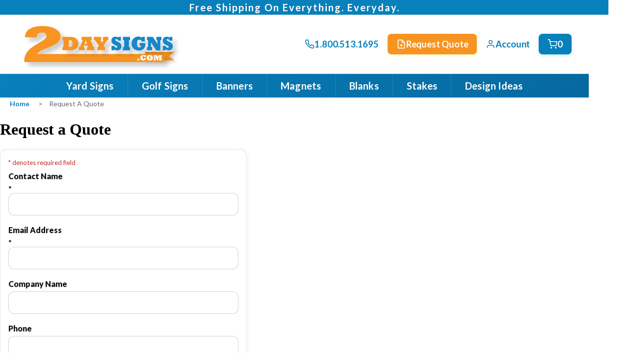

--- FILE ---
content_type: text/html; charset=utf-8
request_url: https://www.2daysigns.com/requestaquote.aspx
body_size: 28406
content:


<!DOCTYPE html PUBLIC "-//W3C//DTD XHTML 1.0 Transitional//EN" "http://www.w3.org/TR/xhtml1/DTD/xhtml1-transitional.dtd">

<html xmlns="http://www.w3.org/1999/xhtml" lang="en">
<head id="ctl00_headTag"><title>
	Request A Quote
</title>
    <script type="text/javascript" src="/scripts/jquery-3.5.1.min.js" integrity='sha384-ZvpUoO/+PpLXR1lu4jmpXWu80pZlYUAfxl5NsBMWOEPSjUn/6Z/hRTt8+pR6L4N2' crossorigin='anonymous'></script>
    <script type="text/javascript" src="/scripts/jquery-ui-1.13.0.min.js" integrity='sha384-GH7wmqAxDa43XGS89eXGbziWEki6l/Smy1U+dAI7ZbxlrLsmal+hLlTMqoPIIg1V' crossorigin='anonymous'></script>
    <script type="text/javascript" src="/scripts/json2.js" integrity='sha384-rY3wIRyRmLeQV74T/sN7A3vmSdmaUvjIIzs0Z0cxcwXDHrUumbS3B3u18KlipZ2i' crossorigin='anonymous'></script>
    <script type="text/javascript" src="/scripts/jstorage.js" integrity='sha384-oC7ifurXSiCOGfj0Uy8BEQzbYTql7TzwHA8cE+mQY4skImVU0TX2RYBBKdXDs5cp' crossorigin='anonymous'></script>

    <link type="text/css" rel="stylesheet" href="/custom.css.aspx?theme=146&amp;5764" /><link rel="image_src" href="http://www.2daysigns.com/themes/setupwizardtheme-1/images/layout/site_logo.gif" /><link rel="stylesheet" type="text/css" href="/scripts/jQueryUiStyles/jquery-ui.min.css" /><meta name="description" content="2DaySigns.com offers quick-turnaround custom signs for all needs. Get high-quality signs produced fast, perfect for businesses, events, and promotions." /><meta name="keywords" content="yard signs,parking signs,campaign signs,real estate yard signs,political signs,cheap yard signs,no parking sign,political yard signs,handicapped parking signs,handicapped parking sign,campaign yard signs,custom parking signs,cheap political signs,wholesale political signs,campaign political signs,political campaign signs,cheap campaign signs,wholesale campaign signs,campaign sign printers" /><meta property="og:description" content="2DaySigns.com offers quick-turnaround custom signs for all needs. Get high-quality signs produced fast, perfect for businesses, events, and promotions." /><meta property="og:image" content="http://www.2daysigns.com/themes/setupwizardtheme-1/images/layout/site_logo.gif" /><meta property="og:title" content="2DaySigns.com" /><meta property="og:site_name" content="2DaySigns.com" /><meta property="og:url" content="http://www.2daysigns.com/" /><link rel="canonical" href="https://www.2daysigns.com/requestaquote.aspx" />
    <script type="text/javascript" src="/scripts/storefront.js" integrity='sha384-wZ3DIKW9ZSoCKqJd55/BNLEcz3mgQhgMwHCw/jwN8k3RG+Hr9bq6e6m10w1YVJqQ' crossorigin='anonymous'></script>
    <script type="text/javascript" src="/scripts/storefront.ie10.js" integrity='sha384-9qRZorpiHcWTyPYogrGSXMS7WL+BQqd4f8L1TM8QShlm70sVe2mrRGcdOVqWssZ2' crossorigin='anonymous'></script>
    <script type="text/javascript" src="/scripts/jquery.producthistory.js" integrity='sha384-mGvZy9PlgY3eQGscCu2QBJCfNYGTuq65xdGE0VNdMv45A6y3R+TxUjF5aIZ+uLx3' crossorigin='anonymous'></script>
    <meta http-equiv="Content-Security-Policy" content="script-src 'self' https://www.googletagmanager.com https://seal.networksolutions.com 'unsafe-inline'; object-src 'none';">
<script>document.documentElement.setAttribute("lang", "en");</script>

<meta charset="UTF-8">
<meta name="viewport" content="width=device-width, initial-scale=1">

<link rel="preconnect" href="https://fonts.googleapis.com">
<link rel="preconnect" href="https://fonts.gstatic.com" crossorigin>

<link href="https://fonts.googleapis.com/css2?family=Roboto+Slab:wght@900&display=swap" rel="stylesheet">
<link href="https://fonts.googleapis.com/css2?family=Lato:wght@400;600;700;900&display=swap" rel="stylesheet">

<link rel="stylesheet" href="/two-day-signs.css" type="text/css">
<link rel="stylesheet" href="https://cdnjs.cloudflare.com/ajax/libs/font-awesome/6.5.1/css/all.min.css">
<script src="https://seal.networksolutions.com/siteseal/javascript/siteseal.js" defer></script>

<script async src="https://www.googletagmanager.com/gtag/js?id=UA-134451677-1"></script>
<script>
  window.dataLayer = window.dataLayer || [];
  function gtag(){dataLayer.push(arguments);}
  gtag('js', new Date());
  gtag('config', 'UA-134451677-1');
  gtag('config', 'AW-970770617');
</script>

<link rel="shortcut icon" href="/favicon.ico" type="image/x-icon">
<link rel="icon" href="/favicon.ico" type="image/x-icon">

<meta property="og:url" content="https://www.2daysigns.com/">
<meta property="og:type" content="website">
<meta property="og:title" content="Fast & Reliable Yard Signs – 2DaySigns.com">
<meta property="og:description" content="Order yard signs quickly and easily with 2DaySigns.com. No hidden fees—free shipping, no setup charges, and guaranteed 2-day production. 99.8% of orders ship on time!">
<meta property="og:image" content="https://www.2DaySigns.com/images/2DaySigns-FBLogo.png">

<!-- Schema.org Structured Data -->
<!-- Schema.org Structured Data -->
<script type="application/ld+json">
{
  "@context": "https://schema.org",
  "@graph": [
    {
      "@type": "Organization",
      "@id": "https://www.2daysigns.com/#organization",
      "name": "2DaySigns",
      "legalName": "SS Graphics, Inc",
      "url": "https://www.2daysigns.com",
      "logo": {
        "@type": "ImageObject",
        "url": "https://www.2daysigns.com/images/2DaySigns-FBLogo.png",
        "@id": "https://www.2daysigns.com/images/2DaySigns-FBLogo.png"
      },
      "image": "https://www.2daysigns.com/images/2DaySigns-FBLogo.png",
      "description": "Fast, reliable yard sign printing with guaranteed 2-day production. No hidden fees—free shipping, no setup charges. Specializing in corrugated plastic yard signs since 2001.",
      "foundingDate": "2001",
      "telephone": "+1-800-513-1695",
      "email": "sales@2daysigns.com",
      "address": {
        "@type": "PostalAddress",
        "streetAddress": "4176 6th Street",
        "addressLocality": "Wyandotte",
        "addressRegion": "MI",
        "postalCode": "48192",
        "addressCountry": "US"
      },
      "sameAs": [
        "https://www.facebook.com/2DaySigns",
        "https://www.instagram.com/2daysigns/",
        "https://x.com/2daysigns1"
      ],
      "contactPoint": {
        "@type": "ContactPoint",
        "telephone": "+1-800-513-1695",
        "contactType": "Customer Service",
        "email": "sales@2daysigns.com",
        "availableLanguage": "English",
        "hoursAvailable": {
          "@type": "OpeningHoursSpecification",
          "dayOfWeek": ["Monday", "Tuesday", "Wednesday", "Thursday", "Friday"],
          "opens": "08:00",
          "closes": "16:00"
        }
      }
    },
    {
      "@type": "LocalBusiness",
      "@id": "https://www.2daysigns.com/#localbusiness",
      "name": "2DaySigns - SS Graphics, Inc",
      "image": "https://www.2daysigns.com/images/2DaySigns-FBLogo.png",
      "address": {
        "@type": "PostalAddress",
        "streetAddress": "4176 6th Street",
        "addressLocality": "Wyandotte",
        "addressRegion": "MI",
        "postalCode": "48192",
        "addressCountry": "US"
      },
      "geo": {
        "@type": "GeoCoordinates",
        "latitude": 42.2014,
        "longitude": -83.1499
      },
      "telephone": "+1-800-513-1695",
      "openingHoursSpecification": [
        {
          "@type": "OpeningHoursSpecification",
          "dayOfWeek": ["Monday", "Tuesday", "Wednesday", "Thursday", "Friday"],
          "opens": "08:00",
          "closes": "16:00"
        }
      ],
      "priceRange": "$$"
    },
    {
      "@type": "WebSite",
      "@id": "https://www.2daysigns.com/#website",
      "url": "https://www.2daysigns.com",
      "name": "2DaySigns - Fast Yard Sign Printing",
      "publisher": {
        "@id": "https://www.2daysigns.com/#organization"
      }
    },
    {
      "@type": "Product",
      "@id": "https://www.2daysigns.com/#product-yard-signs",
      "name": "Corrugated Plastic Yard Signs",
      "description": "High-quality corrugated plastic yard signs with guaranteed 2-day production and free shipping. No setup fees or hidden charges.",
      "brand": {
        "@id": "https://www.2daysigns.com/#organization"
      },
      "manufacturer": {
        "@id": "https://www.2daysigns.com/#organization"
      },
      "image": "https://www.2daysigns.com/images/2DaySigns-FBLogo.png",
      "aggregateRating": {
        "@type": "AggregateRating",
        "ratingValue": "5",
        "reviewCount": "1",
        "ratingCount": "13",
        "bestRating": "5",
        "worstRating": "1"
      },
      "review": {
        "@type": "Review",
        "reviewRating": {
          "@type": "Rating",
          "ratingValue": "5",
          "bestRating": "5"
        },
        "author": {
          "@type": "Person",
          "name": "Karen"
        },
        "reviewBody": "The signs shipped really fast!",
        "datePublished": "2023-07-11"
      },
      "offers": {
        "@type": "AggregateOffer",
        "availability": "https://schema.org/InStock",
        "priceCurrency": "USD",
        "url": "https://www.2daysigns.com",
        "priceSpecification": {
          "@type": "UnitPriceSpecification",
          "priceCurrency": "USD"
        },
        "shippingDetails": {
          "@type": "OfferShippingDetails",
          "shippingRate": {
            "@type": "MonetaryAmount",
            "value": "0",
            "currency": "USD"
          },
          "deliveryTime": {
            "@type": "ShippingDeliveryTime",
            "handlingTime": {
              "@type": "QuantitativeValue",
              "minValue": 2,
              "maxValue": 2,
              "unitCode": "DAY"
            }
          }
        }
      },
      "additionalProperty": [
        {
          "@type": "PropertyValue",
          "name": "Production Time",
          "value": "2 Business Days Guaranteed"
        },
        {
          "@type": "PropertyValue",
          "name": "Shipping",
          "value": "Free"
        },
        {
          "@type": "PropertyValue",
          "name": "Setup Fee",
          "value": "None"
        }
      ]
    }
  ]
}
</script>

<!-- Remove platform's HTTP Open Graph tags -->
<script>
(function() {
  // Wait for DOM to be ready
  if (document.readyState === 'loading') {
    document.addEventListener('DOMContentLoaded', removeBadTags);
  } else {
    removeBadTags();
  }
  
  function removeBadTags() {
    // Remove HTTP-only Open Graph meta tags
    var metaTags = document.querySelectorAll('meta[property^="og:"]');
    metaTags.forEach(function(tag) {
      var content = tag.getAttribute('content');
      if (content && content.indexOf('http://www.2daysigns.com') !== -1) {
        tag.parentNode.removeChild(tag);
      }
    });
    
    // Remove HTTP image_src link tag
    var linkTags = document.querySelectorAll('link[rel="image_src"]');
    linkTags.forEach(function(tag) {
      var href = tag.getAttribute('href');
      if (href && href.indexOf('http://www.2daysigns.com') !== -1) {
        tag.parentNode.removeChild(tag);
      }
    });
  }
})();
</script>

<script>
// Remove Monster Commerce's broken auto-generated product schema
document.addEventListener('DOMContentLoaded', function() {
    const scripts = document.querySelectorAll('script[type="application/ld+json"]');
    
    scripts.forEach(script => {
        try {
            const data = JSON.parse(script.textContent);
            
            // Remove Product schema without a name (Monster Commerce's broken one)
            if (data['@type'] === 'Product' && !data.name) {
                console.log('Removing incomplete Monster Commerce product schema');
                script.remove();
            }
        } catch (e) {
            // Skip invalid JSON
        }
    });
});
</script>

<script src="https://analytics.ahrefs.com/analytics.js" data-key="1YbfptIlSR088mmG94s9yw" async></script>

<style>
html { scroll-behavior: smooth; }
#header-wrap, #header-wrap *, div[id*="header"] table {display: none ;}


/* ==========================================================
   MODERN HEADER
   ========================================================== */

#modern-header, #modern-header *, #modern-header td, #modern-header table, #modern-header a, #modern-header span, #modern-header button, #modern-header nav, #modern-header ul, #modern-header li, .page-header, .page-header *, td#ctl00_headerContent, td#ctl00_headerContent * {font-family: 'Lato', -apple-system, BlinkMacSystemFont, 'Segoe UI', sans-serif ;}
#modern-header {background: #ffffff ;position: relative ;z-index: 1000 ;display: block ;}

/* PROMOTIONAL TOP BAR  */

#modern-header .promo-bar {background: #0880BB ;height: 30px ;width: 100vw ;position: relative ;left: 50% ;right: 50% ;margin-left: -50vw ;margin-right: -50vw ;display: flex ;align-items: center ;justify-content: center ;box-shadow: 0 1px 3px rgba(0,0,0,0.1) ;}
#modern-header .promo-content {color: #ffffff ;font-family: 'Lato', sans-serif ;font-size: 1.25rem ;font-weight: 600 ;letter-spacing: 0.1em ;text-align: center ;margin: 0 ;padding: 0 20px ;}

/* TOP BAR - Logo + Utilities */
#modern-header .header-top {max-width: 1400px ;margin: 0 auto ;padding: 10px 35px ;display: flex ;align-items: center ;justify-content: space-between ;border-bottom: 1px solid #e8e8e8 ;}
#modern-header .header-logo img {height: 100px ;width: auto ;display: block ;}

/* Utility Links (Phone, Quote, Account, Cart) */
#modern-header .header-utilities {display: flex ;align-items: center ;gap: 20px ;}
#modern-header .utility-link {display: flex ;align-items: center ;gap: 10px ;padding: 10px 18px ;border-radius: 8px ;text-decoration: none ;font-weight: 600 ;font-size: 1.15rem ;letter-spacing: -0.01em ;transition: all 0.25s ease ;white-space: nowrap ;}
#modern-header .utility-link svg {flex-shrink: 0 ;transition: transform 0.25s ease ;}
#modern-header .utility-link:hover svg {transform: scale(1.1) ;}

/* Phone Link */
#modern-header .phone-link {color: #0880BB ;background: transparent ;font-weight: 600 ;}
#modern-header .phone-link:hover {background: rgba(8, 128, 187, 0.06) ;color: #0669a0 ;}
#modern-header .phone-link svg {stroke: #0880BB ;}

/* Request Quote Link - HIGHLIGHTED */
#modern-header .quote-link {color: #ffffff ;background: #f79421;font-weight: 700 ;box-shadow: 0 2px 6px rgba(252, 238, 35, 0.3) ;}
#modern-header .quote-link:hover {background: #ffd500 ;box-shadow: 0 4px 12px rgba(252, 238, 35, 0.4) ;transform: translateY(-1px) ;}
#modern-header .quote-link svg {stroke: #ffffff ;}

/* Account Link */
#modern-header .account-link {color: #0880BB ;background: transparent ;font-weight: 600 ;}
#modern-header .account-link:hover {background: rgba(8, 128, 187, 0.06) ;color: #0669a0 ;}
#modern-header .account-link svg {stroke: #0880BB ;}

/* Cart Link */
#modern-header .cart-link {color: #ffffff ;background: #0880BB ;font-weight: 700 ;box-shadow: 0 2px 6px rgba(8, 128, 187, 0.25) ;}
#modern-header .cart-link:hover {background: #0669a0 ;box-shadow: 0 4px 12px rgba(8, 128, 187, 0.35) ;transform: translateY(-1px) ;}
#modern-header .cart-link svg {stroke: #ffffff ;fill: none ;}
#modern-header .cart-count {font-weight: 700 ;color: #ffffff ;font-size: 1.15rem ;}

/* BOTTOM BAR - Main Navigation (BLUE BAR STYLE) */
#modern-header .header-nav {background: linear-gradient(135deg, #0880BB 0%, #0669a0 100%) ;padding: 0 ;margin: 0 ;box-shadow: 0 2px 4px rgba(0,0,0,0.1) ;display: block ;}
#modern-header .header-nav ul {list-style: none ;margin: 0 ;padding: 0 ;display: flex ;justify-content: center ;gap: 0 ;max-width: 1400px ;margin: 0 auto ;}
#modern-header .header-nav li {margin: 0 ;padding: 0 ;list-style: none ;}
#modern-header .header-nav a {display: block ;padding: 12px 28px ;color: #ffffff !important;text-decoration: none ;font-weight: 600 ;font-size: 1.25rem ;letter-spacing: 0.01em ;transition: all 0.25s ease ;white-space: nowrap ;border-left: 1px solid rgba(255,255,255,0.12) ;position: relative ;}
#modern-header .header-nav li:first-child a {border-left: none ;}
#modern-header .header-nav a::before {content: '' ;position: absolute ;bottom: 0 ;left: 0 ;right: 0 ;height: 3px ;background: #fcee23 ;transform: scaleX(0) ;transition: transform 0.3s ease ;}
#modern-header .header-nav a:hover {background: rgba(255, 255, 255, 0.12) ;color: #ffffff ;}
#modern-header .header-nav a:hover::before {transform: scaleX(1) ;}


/* ==========================================================
   RESPONSIVE HEADER
   ========================================================== */

@media (max-width: 1200px) {
  #modern-header .header-nav a {padding: 16px 20px ;font-size: 0.95rem ;}
}

@media (max-width: 992px) {
  #modern-header .header-top {padding: 16px 20px ;}
  #modern-header .header-nav {display: none ;}
  #modern-header .header-utilities {gap: 8px ;}
  #modern-header .utility-link span {display: none ;}
  #modern-header .utility-link {padding: 10px ;}
  #modern-header .cart-count {display: inline-block ;margin-left: 4px ;}
}

@media (max-width: 600px) {
  #modern-header .promo-bar {height: 28px ;}
  #modern-header .promo-content {font-size: 0.75rem ;}
  #modern-header .header-top {padding: 10px 10px ;}
  #modern-header .header-logo img {height: 45px ;}
  #modern-header .header-utilities {gap: 8px ;}
  #modern-header .utility-link {padding: 8px ;}
}

/* ==========================================================
   BREADCRUMBS – GLOBAL
   ========================================================== */
#ctl00_breadcrumb, #ctl00_breadcrumb *, .breadcrumb, .breadcrumb *, .breadcrumbs, .breadcrumbs *{font-family: 'Lato', Arial, sans-serif !important;font-size: 14px;line-height: 1.2;color: #5b6672;margin:0 auto;padding:5px 5px;box-sizing:border-box;}
#ctl00_breadcrumb a, .breadcrumb a, .breadcrumbs a{color: #0880BB;font-weight: 700;text-decoration: none;}
#ctl00_breadcrumb a:hover, .breadcrumb a:hover, .breadcrumbs a:hover{text-decoration: underline;}
#ctl00_breadcrumb strong, #ctl00_breadcrumb .current, .breadcrumb strong, .breadcrumb .current, .breadcrumbs strong, .breadcrumbs .current{color:#212529;font-weight:700;}
@media (max-width:768px){
  #ctl00_breadcrumb, .breadcrumb, .breadcrumbs{font-size:13px; padding:5px 0 !important;}
  #ctl00_breadcrumbContent, #ctl00_breadcrumb > span, .breadcrumb > span, .breadcrumbs > span{padding:5px 5px;}
  #ctl00_breadcrumb span, .breadcrumb span, .breadcrumbs span{margin:0;}
}
/* ==========================================================
   MODAL
   ========================================================== */
.tds-modal{
  display:none;
  position:fixed;
  inset:0;
  z-index:9999;
}
.tds-modal.is-open{ display:block; }

.tds-modal-backdrop{
  position:absolute;
  inset:0;
  background: rgba(0,0,0,.55);
}

.tds-modal-dialog{
  position:relative;
  width: min(980px, calc(100vw - 28px));
  height: min(720px, calc(100vh - 28px));
  margin: 14px auto;
  background:#fff;
  border-radius:14px;
  box-shadow: 0 24px 70px rgba(0,0,0,.25);
  overflow:hidden;
  display:flex;
  flex-direction:column;
}

.tds-modal-header{
  display:flex;
  align-items:center;
  justify-content:space-between;
  padding: 14px 16px;
  border-bottom: 1px solid rgba(0,0,0,.10);
}

.tds-modal-title{
  font-family: 'Lato';
  font-weight: 900;
  font-size: 30px;
  color:#111;
}

.tds-modal-close{
  appearance:none;
  border:0;
  background: transparent;
  font-size: 28px;
  line-height: 1;
  cursor:pointer;
  color: rgba(0,0,0,.55);
  padding: 2px 8px;
}
.tds-modal-close:hover{ color:#111; }

.tds-modal-body{
  flex:1;
  min-height:0;
}

#tdsQuoteModal iframe{
  display:block !important;
  width:100% !important;
  height:100% !important;
  border:0 !important;
}

@media (max-width: 760px){
  .tds-modal{ display:none !important; }
}
/* ==========================================================
   COLOR CHART MODAL
   ========================================================== */

#colorChartModal {
  position: fixed;
  top: 0;
  left: 0;
  width: 100%;
  height: 100%;
  z-index: 10000;
  display: flex;
  align-items: center;
  justify-content: center;
  animation: fadeIn 0.2s ease;
}

@keyframes fadeIn {
  from { opacity: 0; }
  to { opacity: 1; }
}

.modal-overlay {
  position: absolute;
  top: 0;
  left: 0;
  width: 100%;
  height: 100%;
  background: rgba(0, 0, 0, 0.75);
  cursor: pointer;
}

.modal-content {
  position: relative;
  width: 90%;
  max-width: 650px;
  height: 85vh;
  max-height: 850px;
  background: white;
  border-radius: 12px;
  overflow: hidden;
  box-shadow: 0 10px 40px rgba(0, 0, 0, 0.3);
  z-index: 10001;
  animation: slideUp 0.3s ease;
}

@keyframes slideUp {
  from { transform: translateY(30px); opacity: 0; }
  to { transform: translateY(0); opacity: 1; }
}

.modal-close {
  position: absolute;
  top: 12px;
  right: 12px;
  width: 40px;
  height: 40px;
  background: rgba(0, 0, 0, 0.7);
  color: white;
  border: none;
  border-radius: 50%;
  font-size: 28px;
  line-height: 1;
  cursor: pointer;
  z-index: 10002;
  transition: all 0.2s ease;
  font-family: Arial, sans-serif;
  font-weight: 300;
}

.modal-close:hover {
  background: rgba(0, 0, 0, 0.9);
  transform: scale(1.1);
}

.modal-content iframe {
  width: 100%;
  height: 100%;
  border: none;
}

/* Mobile responsive */
@media (max-width: 768px) {
  .modal-content {
    width: 95%;
    height: 90vh;
    border-radius: 8px;
  }
  
  .modal-close {
    width: 36px;
    height: 36px;
    font-size: 24px;
    top: 8px;
    right: 8px;
  }
}
/* ==========================================================
   DESIGN IDEAS MODAL (WIDER VERSION)
   ========================================================== */

#designIdeasModal {
  position: fixed;
  top: 0;
  left: 0;
  width: 100%;
  height: 100%;
  z-index: 10000;
  display: flex;
  align-items: center;
  justify-content: center;
  animation: fadeIn 0.2s ease;
}

.modal-content-wide {
  max-width: 735px !important; /* Wider for Design Ideas */
  height: 90vh;
  max-height: 920px;
}

/* Mobile - make both modals full width */
@media (max-width: 768px) {
  .modal-content-wide {
    width: 95%;
    height: 90vh;
  }
}
/* ==========================================================
   MODERN FOOTER
   ========================================================== */

#modern-footer {background: linear-gradient(135deg, #0669a0 0%, #0880BB 100%);color: #ffffff;font-family: 'Lato', sans-serif !important;margin-top: 60px;}
#modern-footer * {font-family: 'Lato', sans-serif !important;}
#modern-footer {background: linear-gradient(135deg, #0669a0 0%, #0880BB 100%);color: #ffffff;font-family: 'Lato', sans-serif !important;margin-top: 60px;}
#modern-footer * {font-family: 'Lato', sans-serif !important;}

/* Exception for Font Awesome icons - they need their own font */
#modern-footer .fab, #modern-footer .fa, #modern-footer i[class*="fa-"] {font-family: "Font Awesome 6 Brands", "Font Awesome 6 Free" !important;}

/* Main Footer Content */
.footer-main {padding: 50px 0 30px;}

.footer-container {max-width: 1400px;margin: 0 auto;padding: 0 35px;}

.footer-main .footer-container {display: grid;grid-template-columns: 1.5fr 1fr 1fr 1fr;gap: 40px;}

/* Footer Columns */
.footer-column {display: flex;flex-direction: column;}

/* Company Info Column */
.footer-about {padding-right: 20px;}
.footer-logo img {height: 60px;width: auto;margin-bottom: 16px;}
.footer-tagline {font-size: 1rem;line-height: 1.6;color: rgba(255, 255, 255, 0.9);margin: 0 0 20px;font-weight: 400;}

/* Social Media */
.footer-social {display: flex;gap: 25px;margin-bottom: 20px;}
.footer-social > div {display: flex;}
.footer-social a {display: flex;align-items: center;justify-content: center;width: 36px;height: 36px;background: rgba(255, 255, 255, 0.1);border-radius: 50%;transition: all 0.3s ease;text-decoration: none;overflow: hidden;text-indent: -9999px;position: relative;}
.footer-social a:hover {background: rgba(255, 255, 255, 0.2);transform: translateY(-2px);}
.footer-social i {color: #ffffff;font-size: 16px;text-indent: 0;position: absolute;top: 50%;left: 50%;transform: translate(-50%, -50%);}

/* Rating Badge */
.footer-rating {padding: 12px;background: rgba(255, 255, 255, 0.1);border-radius: 8px;text-align: center;}
.rating-stars {color: #fcee23;font-size: 1.2rem;margin-bottom: 4px;letter-spacing: 2px;}
.rating-text {font-size: 0.9rem;font-weight: 600;color: rgba(255, 255, 255, 0.95);}

/* Footer Headings */
.footer-heading {font-size: 1.15rem;font-weight: 700;color: #ffffff;margin: 0 0 16px;text-transform: uppercase;letter-spacing: 0.05em;}

/* Footer Links */
.footer-links {list-style: none;margin: 0;padding: 0;}
.footer-links li {margin-bottom: 10px;}
.footer-links a {color: rgba(255, 255, 255, 0.85) !important;text-decoration: none;font-size: 1rem !important;font-weight: 400;transition: all 0.3s ease;display: inline-block;}
.footer-links a:hover {color: #fcee23;transform: translateX(3px);}

/* Contact Info */
.footer-contact {display: flex;flex-direction: column;gap: 12px;}
.contact-item {display: flex;align-items: center;gap: 10px;font-size: 1rem !important;font-weight: 400;color: rgba(255, 255, 255, 0.9);}
.contact-item svg {flex-shrink: 0;opacity: 0.8;}
.contact-item a {color: rgba(255, 255, 255, 0.9);text-decoration: none;transition: color 0.3s ease;font-weight: 400;font-size: 1rem !important;}
.contact-item a:hover {color: #fcee23;}
.contact-item span {font-weight: 400;}

/* Bottom Bar */
.footer-bottom {border-top: 1px solid rgba(255, 255, 255, 0.15);padding: 20px 0;background: rgba(0, 0, 0, 0.1);}
.footer-bottom-content {display: flex;align-items: center;justify-content: space-between;flex-wrap: wrap;gap: 15px;}
.footer-copyright {font-size: 0.95rem;font-weight: 400;color: rgba(255, 255, 255, 0.8);}
.footer-extras {display: flex;align-items: center;gap: 10px;font-size: 0.95rem;}
.footer-link-subtle {color: rgba(255, 255, 255, 0.7);text-decoration: none;transition: color 0.3s ease;font-weight: 400;}
.footer-link-subtle:hover {color: #fcee23;}
.footer-separator {color: rgba(255, 255, 255, 0.3);}
.footer-ssl {display: flex;align-items: center;}

/* SSL Badge Styling */
.footer-ssl img {height: 40px !important;width: auto !important;opacity: 0.9;}

/* ==========================================================
   RESPONSIVE FOOTER
   ========================================================== */

@media (max-width: 1024px) {
  .footer-main .footer-container {grid-template-columns: 1fr 1fr;gap: 30px;}
  .footer-about {grid-column: 1 / -1;text-align: center;padding-right: 0;}
  .footer-social {justify-content: center;}
}

@media (max-width: 768px) {
  .footer-main {padding: 40px 0 20px;}
  .footer-container {padding: 0 20px;}
  .footer-main .footer-container {grid-template-columns: 1fr;gap: 30px;}
  .footer-about {text-align: center;}
  .footer-column {text-align: center;}
  .footer-links {display: flex;flex-direction: column;align-items: center;}
  .footer-contact {align-items: center;}
  .footer-bottom-content {flex-direction: column;text-align: center;}
  .footer-extras {order: -1;}
}

@media (max-width: 480px) {
  .footer-main {padding: 30px 0 15px;}
  .footer-logo img {height: 50px;}
  .footer-heading {font-size: 1rem;}
  .footer-links a, .contact-item, .footer-tagline {font-size: 0.9rem;}
}

/* =========================================================
   TEMP: TOP ALERT BAR 
   ========================================================= */

/* Easy ON/OFF:
   - display:flex to show
   - display:none to hide
*/
#modern-header .tds-top-alert{display:none;align-items:center;justify-content:center;gap:8px;background: linear-gradient(to bottom, #f70b0b 0%, #fa3c3c 100%);color:#fff;border-bottom: 1px solid rgba(255,255,255,.15);width:100vw;position:relative;left:50%;right:50%;margin-left:-50vw;margin-right:-50vw;padding:8px 12px;box-sizing:border-box;font-family:'Lato', -apple-system, BlinkMacSystemFont, 'Segoe UI', sans-serif;font-size:14px;line-height:1.25;text-align:center;z-index:9999;}

#modern-header .tds-top-alert strong{ font-weight: 800; }
#modern-header .tds-top-alert a{color: #fff;text-decoration: underline;font-weight: 800;white-space: nowrap;}
#modern-header .tds-top-alert a:hover, #modern-header .tds-top-alert a:focus{color: #fff;opacity: .92;}

/* Mobile: */
@media (max-width: 768px){
  #modern-header .tds-top-alert{flex-wrap: wrap;padding: 10px 12px;font-size: 13px;}
}

/* ==========================================================
   MONSTER "TABLE-BUSTER LITE" (SITE-WIDE SAFE)
   Goal: stop inner content tables from constraining width
   without destroying the main site layout tables.
   ========================================================== */

/* 1) Kill the decorative chrome cells (safe everywhere) */
td.content-lt, td.content-rt, td.content-tl, td.content-tr,
td.content-bl, td.content-br{
  display:none !important;
  width:0 !important;
  padding:0 !important;
  background:none !important;
}

/* 2) Ensure center column can actually expand */
#ctl00_centerColumn{
  width:auto !important;
  max-width:none !important;
  box-sizing:border-box !important;
}

/* 3) Flatten ONLY the inner "content" table used to wrap page content */
#ctl00_centerColumn table.content,
#ctl00_centerColumn table.content > tbody,
#ctl00_centerColumn table.content > tbody > tr,
#ctl00_centerColumn td.content-body{
  display:block !important;
  width:100% !important;
  max-width:100% !important;
  box-sizing:border-box !important;
}

/* 4) Remove default padding that creates fake margins */
#ctl00_centerColumn td.content-body{
  padding:0 !important;
  background:none !important;
}

/* 5) Stop common “mystery max-width” behavior */
#ctl00_centerColumn .page-html-content{
  width:100% !important;
  max-width:none !important;
}

/* 6) Prevent random wide children from causing horizontal scroll (safer than hiding everywhere) */
body{
  overflow-x: clip; /* better than hidden; avoids some clipping issues */
}
</style><style>
/* ==========================================================
   2DaySigns – Quote Form
   ========================================================== */

/* Hide H1 only when embedded in modal */
html.tds-quote-embed .tds-quote-h1{ 
  display: none !important; 
}

/* Outer wrap = "modern card" */
.tds-quote-wrap{
  font-family: "Lato", Arial, sans-serif !important;
  box-sizing: border-box;
  max-width: 860px;
  margin: 0 auto;
  padding: 18px 16px 26px;
  background: #fff;
  border: 1px solid rgba(0,0,0,.10);
  border-radius: 14px;
  box-shadow: 0 2px 12px rgba(0,0,0,.06);
}

/* Force Lato everywhere */
.tds-quote-wrap,
.tds-quote-wrap *{
  font-family: "Lato", Arial, sans-serif !important;
  box-sizing: border-box;
}

/* Make NS tables behave */
.tds-quote-wrap table{
  width: 100% !important;
  border-collapse: separate !important;
  border-spacing: 0 !important;
}
.tds-quote-wrap td{
  padding: 10px 0 !important;
  vertical-align: top !important;
}

/* Style NS validation messages (don’t hide) */
.tds-quote-wrap .validation-summary-errors,
.tds-quote-wrap .val-summary,
.tds-quote-wrap .val-summary-errors,
.tds-quote-wrap .val-summary-error,
.tds-quote-wrap .text-error{
  color:#c62828 !important;
  font-weight:700 !important;
  margin: 0 0 10px !important;
}

/* Required note */
.tds-quote-wrap span[style*="color:red"],
.tds-quote-wrap span[style*="denotes required"],
.tds-quote-wrap *[style*="denotes required"],
.tds-quote-wrap .text-important{
  display: block !important;
  margin: 0 0 10px !important;
  color: #c62828 !important;
  font-size: 13px !important;
  font-weight: 400 !important;
}

/* Labels */
.tds-quote-wrap b,
.tds-quote-wrap strong,
.tds-quote-wrap .personalization-question-label{
  display: block;
  margin: 0 0 6px !important;
  font-weight: 900 !important;
  color: #111 !important;
}

/* Inputs */
.tds-quote-wrap input[type="text"],
.tds-quote-wrap input[type="email"],
.tds-quote-wrap input[type="tel"],
.tds-quote-wrap input[type="number"],
.tds-quote-wrap textarea,
.tds-quote-wrap select,
.tds-quote-wrap .textbox{
  width: 100% !important;
  max-width: 100% !important;
  padding: 12px !important;
  border: 1px solid rgba(0,0,0,.18) !important;
  border-radius: 12px !important;
  font-size: 14.5px !important;
  line-height: 1.4 !important;
  outline: none !important;
  background: #fff !important;
  color: #111 !important;
}

.tds-quote-wrap textarea{
  min-height: 120px !important;
  resize: vertical !important;
}

/* Focus ring */
.tds-quote-wrap input:focus,
.tds-quote-wrap textarea:focus,
.tds-quote-wrap select:focus{
  border-color: rgba(8,128,187,.60) !important;
  box-shadow: 0 0 0 4px rgba(8,128,187,.18) !important;
}

/* Radios spacing */
.tds-quote-wrap input[type="radio"]{
  transform: translateY(1px);
  margin-right: 6px;
}

/* Character counters */
.tds-quote-wrap .counter,
.tds-quote-wrap i,
.tds-quote-wrap em{
  display: block;
  margin-top: 6px;
  font-size: 12.5px;
  color: rgba(0,0,0,.55);
  font-style: normal;
}

/* Question spacing */
.tds-quote-wrap .personalization-question{
  margin-bottom: 20px;
}

/* ---------- CAPTCHA ---------- */
.tds-quote-wrap img[src*="captcha"],
.tds-quote-wrap img[alt*="captcha" i]{
  max-width: 220px;
  height: auto;
  border-radius: 10px;
  border: 1px solid rgba(0,0,0,.12);
  display: block;
}

.tds-quote-wrap .tds-captcha-row{
  display: flex;
  align-items: center;
  gap: 14px;
  flex-wrap: wrap;
  margin: 12px 0;
}
.tds-quote-wrap .tds-captcha-row .tds-captcha-image{
  display: flex;
  align-items: center;
  gap: 12px;
  flex-direction: column;
  align-items: flex-start;
}
.tds-quote-wrap .tds-captcha-row .tds-captcha-label{
  font-weight: 900;
  color: #111;
  font-size: 14.5px;
}
.tds-quote-wrap .tds-captcha-row .tds-captcha-input{
  min-width: 220px;
  flex: 1;
}

/* ---------- Submit button (MATCHES HEADER) ---------- */
.tds-quote-wrap .tds-quote-submit{
  display: inline-flex !important;
  align-items: center;
  justify-content: center;
  min-height: 46px;
  padding: 12px 24px;
  border-radius: 12px;
  border: 0;
  cursor: pointer;
  
  background: #F79421 !important;
  color: #111 !important;
  font-family: "Lato", Arial, sans-serif !important;
  font-weight: 900 !important;
  font-size: 15px !important;
  line-height: 1.2 !important;
  text-decoration: none !important;
  
  box-shadow: 0 8px 18px rgba(0,0,0,.12);
  transition: transform .12s ease, box-shadow .12s ease, filter .12s ease;
}

.tds-quote-wrap .tds-quote-submit:hover{
  transform: translateY(-1px);
  box-shadow: 0 12px 26px rgba(0,0,0,.14);
  filter: brightness(.98);
}

.tds-quote-wrap .tds-quote-submit:focus{
  outline: none;
  box-shadow: 0 0 0 4px rgba(247,148,33,.25), 0 12px 26px rgba(0,0,0,.14);
}

/* Hide original submit */
.tds-quote-wrap input[type="image"]{
  display: none !important;
}

/* In embed/modal, reduce padding */
html.tds-quote-embed .tds-quote-wrap{
  border: 0;
  box-shadow: none;
  max-width: 100%;
  padding: 16px 16px 22px;
}

/* ==========================================================
   EMBED MODE LAYOUT FIX
   ========================================================== */

html.tds-quote-embed,
html.tds-quote-embed body{
  margin: 0 !important;
  padding: 0 !important;
  overflow-x: hidden !important;
  background: #fff !important;
}

/* Kill Monster 3-column table layout */
html.tds-quote-embed #ctl00_container,
html.tds-quote-embed #ctl00_columns,
html.tds-quote-embed #ctl00_columns > tbody,
html.tds-quote-embed #ctl00_columns > tbody > tr{
  width: 100% !important;
  max-width: 100% !important;
  table-layout: fixed !important;
}

/* Hide left/right columns */
html.tds-quote-embed #ctl00_leftColumn,
html.tds-quote-embed #ctl00_rightColumn{
  display: none !important;
  width: 0 !important;
}

/* Force center column full width */
html.tds-quote-embed #ctl00_centerColumn{
  width: 100% !important;
}

/* Remove padding */
html.tds-quote-embed td.content-body,
html.tds-quote-embed .page-body-columns,
html.tds-quote-embed .page-container{
  padding: 0 !important;
  margin: 0 !important;
}

/* Hide breadcrumb/title in embed */
html.tds-quote-embed .breadcrumb,
html.tds-quote-embed #ctl00_pageTitle,
html.tds-quote-embed .page-title{
  display: none !important;
}

/* Wrap fills iframe in embed mode */
html.tds-quote-embed .tds-quote-wrap{
  max-width: 100% !important;
  width: 100% !important;
  margin: 0 !important;
  border: 0 !important;
  box-shadow: none !important;
  border-radius: 0 !important;
  padding: 16px !important;
}
</style><meta http-equiv="content-type" content="text/html; charset=utf-8" /><meta http-equiv="content-language" content="en-us" /></head>

<body id="ctl00_bodyTag" class="content-page-type requestaquote-page">

    <form name="aspnetForm" method="post" action="./requestaquote.aspx" onsubmit="javascript:return WebForm_OnSubmit();" id="aspnetForm">
<div>
<input type="hidden" name="__EVENTTARGET" id="__EVENTTARGET" value="" />
<input type="hidden" name="__EVENTARGUMENT" id="__EVENTARGUMENT" value="" />
<input type="hidden" name="__VIEWSTATE" id="__VIEWSTATE" value="bPnnYwj90nX3SBW12H5VLkHYPHBkNfs0L0PogE75SP3xgRczXBweyjdWjPV55O2snbl1BT0+n7dkRzxoPN1Qy+DCi4kfb2ttkBDCjtcE9A1P3MTuk9WgFilnPhXQ4VsW9PoG+1TQhgEFyQVBK9BplJw/QTbNoZpCA+0Y2p3SRe/YOh3Mj94JaqzI1T6yfy2kKOO69e6roNmmltROmwwDjOl9YJGZp8aJvUitgUSWWyVn8Hp85urBvFvQmrGeXJOfgGHvZSju1JC08GuZp0Iamv/tY3/m8Ez9fDGMRM4/l+X7rzMR6tr6uhwwkj4/IVr1PZ5X7RZgcB5+M1+K9YtAGjUY0cT4fl4Zq6xmDpcOhG6KVtY9LaoKe9gnSYSePPrfArHcWxsu/DYcV+GSBm0WRBwDuPKVcW8UmQR8gvYOxcvpHu6KAA/zNSDbEJ2FsSKSmlYI/Ia+ZEqVXgznP6o+T5OZL5OV90QTydG/XgxJbkhnVzV4kP/UyszMzP7ADfeJt9vYPmhUV2Ar5GGgwXih/DAgEgLtOXrdlvATB0S43dm5hyj+2Ba6UEzPT/+LD8vgosDd7K4By3Q/HDdLk+gy0aHsVaoqo9d/O29NqkreufiwvcirQgyEI1FVGK1Wg1aFpu2hH8fxGYiN7t4PrLXuLh4fD8Ief1uTJHUS6t+OTgSzFRmJbRumlIxGBuTMlziT7W3kFU1qohpsSkfibMt9CW/DCIP3HZpFZKfjp0JSQJvH+qWPwij+pwiI1bklqwk/ZK7L/IpkqhMIzFUWdsYkmq7s+zWjQe1Jrf4QsUQWqPfvU4ObL+AinkWusDXzoUmsnu+Y0wMGYaAAH2DRChy+QfF7/TskLJLZgzvdxigfpp+6JjhgERVwPZuXXtK9V+BTm9dbyp+tQto+xNPJBJT6ZloE5GWjLL0DVtUeYLU0aRKhoJBMJbb7D7rGxE5CWazVexva+q4zxlJ2LlGo5GxH6dA5U6vNEYVDCOQNauT8n2cgR5zl/KNX9Z4poX8XrhsULdh/0M0z31dT3+5AcpmAl/4JdCgItxzt1jYDnJ6nqT6hcCr1Zqt1vlrThp5nA/53bcqRVKgWIOCsduk8FEJtdjH7Dy8hF5bxdiCwXudmjbOQWRZXvjuYvvztZ+WRLvEnI7nUIgpsaJ+BP5mJZ/4zTKqgduwp2SY3VdeHgYVuJVEW6B7+pW8kCt48AhGepvhqWl1RTZfyzsjLqjw40DL0jlKzyIaKrOdQJfXLQYFMMC+04RQza/nMwLuN6DpRFJPQgfR1gNghm4njF24UAbsWIk6GPx6asBhK0k09FBWZYGij6kO3bSFt3zX/626HuZL31RMk8WLeGRqZo7p+1hiejXu5XVKE0luvih0zpJp8hlpFz8gimIqcg7XFjLUa4+7h5bgmw5IvGvmrOtR0ELq9Ps0m8S9YHxC/5dHsaFzsbBk0HY/pu+zNyhIVNKHimqZKcBVl8aKkhS8c3tB76NV6pA==" />
</div>

<script type="text/javascript">
//<![CDATA[
var theForm = document.forms['aspnetForm'];
if (!theForm) {
    theForm = document.aspnetForm;
}
function __doPostBack(eventTarget, eventArgument) {
    if (!theForm.onsubmit || (theForm.onsubmit() != false)) {
        theForm.__EVENTTARGET.value = eventTarget;
        theForm.__EVENTARGUMENT.value = eventArgument;
        theForm.submit();
    }
}
//]]>
</script>


<script src="/WebResource.axd?d=pynGkmcFUV13He1Qd6_TZAG0REM8qqEBAHCZinHsmTftbBz8ARFqQG4SmTbTGQGNsxByiuhhp7M8BL__qlDclA2&amp;t=638259264720000000" type="text/javascript"></script>


<script src="/WebResource.axd?d=x2nkrMJGXkMELz33nwnakC_B8AyfnhUqi6D9AzGRkOqQ71NrIrffVcNrCAil5TW5P8Y_TKYInJ4--K8dDuRg0XZYm1iq3DxwIhi7WvmWqJs1&amp;t=638259264720000000" type="text/javascript"></script>
<script type="text/javascript">
//<![CDATA[
function WebForm_OnSubmit() {
if (typeof(ValidatorOnSubmit) == "function" && ValidatorOnSubmit() == false) return false;
return true;
}
//]]>
</script>

<div>

	<input type="hidden" name="__VIEWSTATEGENERATOR" id="__VIEWSTATEGENERATOR" value="7D3C113B" />
	<input type="hidden" name="__EVENTVALIDATION" id="__EVENTVALIDATION" value="ZwJoKT+VnowexMxccBCzoeacl8SsUHnh4cTycJXt8btRedcgXTyoslWcY8o416b67YqjMwHBw7OlZLKg64ZUbytpZngdwQep267+G7wvEbillyfjVSv0I4YaADRn/Mo9SEaSpHMPvWZH2zGn7piTmmFTJPc8NejVczFfmZjt+ffE+mHV7eGe6dCXOqMN486vFtl7fsfu2lEAewPFLsWSnmpTkYC9JR8Yy/VVyxT1VTjZqDPDwklJr3qp0j465u/BlOwZoyRy9ADqx2IvJ5tWcca6NzKFMwdwxVnf93Y50p2vp4zlLZ6IIYdEZ8OCkm46Ofiyof3lIfraJ2R9W0XlSX9Ct6gTAhiJrKG0AIxRza2qoq/QHT0YQJr8OcQJz90kfZ1cZA6N2YqDYmEgr+E538/hu9v9XXuvyTjs/W/Bzr8=" />
</div>
        

        

        

        <div id="wrapper">
            <table id="ctl00_container" class="page-container" cellspacing="0" cellpadding="0" border="0" style="border-collapse:collapse;">
	<tr id="ctl00_header">
		<td id="ctl00_headerContent" class="page-header"><header id="modern-header"><!-- TEMP: OFFICE CLOSED BAR -->
<div class="tds-top-alert" role="status" aria-live="polite"><strong>Office Closed:</strong></div>
<!-- Promotional Top Bar -->
<div class="promo-bar">
<div class="promo-content">Free Shipping On Everything. Everyday.</div>
</div>
<div class="header-top">
<div class="header-logo"><a href="index.aspx" aria-label="2DaySigns Home"> <img src="../../../images/2-Day-Signs-simple-logo.svg" alt="2DaySigns - Fast Yard Sign Printing" /> </a></div>
<div class="header-utilities"><a href="tel:+18005131695" class="utility-link phone-link"> <svg xmlns="http://www.w3.org/2000/svg" width="20" height="20" viewbox="0 0 24 24" fill="none" stroke="currentColor" stroke-width="2"> <path d="M22 16.92v3a2 2 0 0 1-2.18 2 19.79 19.79 0 0 1-8.63-3.07 19.5 19.5 0 0 1-6-6 19.79 19.79 0 0 1-3.07-8.67A2 2 0 0 1 4.11 2h3a2 2 0 0 1 2 1.72 12.84 12.84 0 0 0 .7 2.81 2 2 0 0 1-.45 2.11L8.09 9.91a16 16 0 0 0 6 6l1.27-1.27a2 2 0 0 1 2.11-.45 12.84 12.84 0 0 0 2.81.7A2 2 0 0 1 22 16.92z"></path> </svg> <span>1.800.513.1695</span> </a> <a href="requestaquote.aspx" class="utility-link quote-link js-quote-modal"> <svg xmlns="http://www.w3.org/2000/svg" width="20" height="20" viewbox="0 0 24 24" fill="none" stroke="currentColor" stroke-width="2"> <path d="M14 2H6a2 2 0 0 0-2 2v16a2 2 0 0 0 2 2h12a2 2 0 0 0 2-2V8z"></path> <polyline points="14 2 14 8 20 8"></polyline> <line x1="12" y1="18" x2="12" y2="12"></line> <line x1="9" y1="15" x2="15" y2="15"></line> </svg> <span>Request Quote</span> </a> <a href="login.aspx" class="utility-link account-link"> <svg xmlns="http://www.w3.org/2000/svg" width="20" height="20" viewbox="0 0 24 24" fill="none" stroke="currentColor" stroke-width="2"> <path d="M20 21v-2a4 4 0 0 0-4-4H8a4 4 0 0 0-4 4v2"></path> <circle cx="12" cy="7" r="4"></circle> </svg> <span>Account</span> </a> <a href="cart.aspx" class="utility-link cart-link"> <svg xmlns="http://www.w3.org/2000/svg" width="20" height="20" viewbox="0 0 24 24" fill="none" stroke="currentColor" stroke-width="2"> <circle cx="9" cy="21" r="1"></circle> <circle cx="20" cy="21" r="1"></circle> <path d="M1 1h4l2.68 13.39a2 2 0 0 0 2 1.61h9.72a2 2 0 0 0 2-1.61L23 6H6"></path> </svg> <span class="cart-count">0</span> </a></div>
</div>
<nav class="header-nav">
<ul>
<li><a href="../../../24x18-corrugated-plastic-signs.aspx">Yard Signs</a></li>
<li><a href="../../../golf-signs.aspx">Golf Signs</a></li>
<li><a href="../../../banners.aspx">Banners</a></li>
<li><a href="../../../magnetic-signs.aspx">Magnets</a></li>
<li><a href="../../../blankyardsigns.aspx">Blanks</a></li>
<li><a href="../../../yardsignstakes.aspx">Stakes</a></li>
<li><a href="../../../Design-Ideas.html" onclick="openDesignIdeasModal(event); return false;">Design Ideas</a></li>
</ul>
</nav></header></td>
	</tr><tr id="ctl00_body" class="page-body">
		<td id="ctl00_bodyContent" class="page-body-content">
                        <div role="main">
                            <table id="ctl00_columns" class="page-body-columns" cellspacing="0" cellpadding="0" border="0" style="border-collapse:collapse;">
			<tr>
				<td id="ctl00_leftColumn" class="page-column-left"><style><!--
  .socialmedia {
    display: flex;
    justify-content: center;
    gap: 50px;
    width: 100%;
    max-width: 180px;
    margin: auto;
    padding: 10px 0;
    color: #272727; /* Sets the color for SVGs using currentColor */
  }

  .socialmedia a svg {
    width: 24px;
    height: 24px;
    transition: opacity 0.3s ease;
  }

  .socialmedia a:hover svg {
    opacity: 0.4;
  }
--></style>
<div class="socialmedia"><a href="https://www.facebook.com/2DaySigns/" title="Follow 2DaySigns.com on Facebook" rel="noopener noreferrer" target="_blank"> <!-- Facebook SVG --> <svg xmlns="http://www.w3.org/2000/svg" width="24" height="24" fill="currentColor" viewbox="0 0 16 16"> <path d="M16 8.049c0-4.446-3.582-8.05-8-8.05C3.58 0-.002 3.603-.002 8.05c0 4.017 2.926 7.347 6.75 7.951v-5.625h-2.03V8.05H6.75V6.275c0-2.017 1.195-3.131 3.022-3.131.876 0 1.791.157 1.791.157v1.98h-1.009c-.993 0-1.303.621-1.303 1.258v1.51h2.218l-.354 2.326H9.25V16c3.824-.604 6.75-3.934 6.75-7.951"></path> </svg> </a> <a href="https://www.instagram.com/2daysigns/" title="Follow 2DaySigns.com on Instagram" rel="noopener noreferrer" target="_blank"> <!-- Instagram SVG --> <svg xmlns="http://www.w3.org/2000/svg" width="24" height="24" fill="currentColor" viewbox="0 0 16 16"> <path d="M8 0C5.829 0 5.556.01 4.703.048 3.85.088 3.269.222 2.76.42a3.9 3.9 0 0 0-1.417.923A3.9 3.9 0 0 0 .42 2.76C.222 3.268.087 3.85.048 4.7.01 5.555 0 5.827 0 8.001c0 2.172.01 2.444.048 3.297.04.852.174 1.433.372 1.942.205.526.478.972.923 1.417.444.445.89.719 1.416.923.51.198 1.09.333 1.942.372C5.555 15.99 5.827 16 8 16s2.444-.01 3.298-.048c.851-.04 1.434-.174 1.943-.372a3.9 3.9 0 0 0 1.416-.923c.445-.445.718-.891.923-1.417.197-.509.332-1.09.372-1.942C15.99 10.445 16 10.173 16 8s-.01-2.445-.048-3.299c-.04-.851-.175-1.433-.372-1.941a3.9 3.9 0 0 0-.923-1.417A3.9 3.9 0 0 0 13.24.42c-.51-.198-1.092-.333-1.943-.372C10.443.01 10.172 0 7.998 0zm-.717 1.442h.718c2.136 0 2.389.007 3.232.046.78.035 1.204.166 1.486.275.373.145.64.319.92.599s.453.546.598.92c.11.281.24.705.275 1.485.039.843.047 1.096.047 3.231s-.008 2.389-.047 3.232c-.035.78-.166 1.203-.275 1.485a2.5 2.5 0 0 1-.599.919c-.28.28-.546.453-.92.598-.28.11-.704.24-1.485.276-.843.038-1.096.047-3.232.047s-2.39-.009-3.233-.047c-.78-.036-1.203-.166-1.485-.276a2.5 2.5 0 0 1-.92-.598 2.5 2.5 0 0 1-.6-.92c-.109-.281-.24-.705-.275-1.485-.038-.843-.046-1.096-.046-3.233s.008-2.388.046-3.231c.036-.78.166-1.204.276-1.486.145-.373.319-.64.599-.92s.546-.453.92-.598c.282-.11.705-.24 1.485-.276.738-.034 1.024-.044 2.515-.045zm4.988 1.328a.96.96 0 1 0 0 1.92.96.96 0 0 0 0-1.92m-4.27 1.122a4.109 4.109 0 1 0 0 8.217 4.109 4.109 0 0 0 0-8.217m0 1.441a2.667 2.667 0 1 1 0 5.334 2.667 2.667 0 0 1 0-5.334"></path> </svg> </a> <a href="https://twitter.com/2daysigns1" title="Follow 2DaySigns.com on X (formerly Twitter)" rel="noopener noreferrer" target="_blank"> <!-- X (Twitter) SVG --> <svg xmlns="http://www.w3.org/2000/svg" width="24" height="24" fill="currentColor" viewbox="0 0 16 16"> <path d="M12.6.75h2.454l-5.36 6.142L16 15.25h-4.937l-3.867-5.07-4.425 5.07H.316l5.733-6.57L0 .75h5.063l3.495 4.633L12.601.75Zm-.86 13.028h1.36L4.323 2.145H2.865z"></path> </svg> </a></div>
<div class="quote-image"><a href="../../../requestaquote.aspx"><img src="../../../images/Request-Quote-Guy-min.png" width="175" height="163" alt="Need a custom sign quote?  Request-A-Quote from 2DaySigns.com" title="Need a custom sign quote?  Request-A-Quote from 2DaySigns.com" /></a></div>


<script src="/scripts/CategoryTree.js"></script>

<table border="0" cellpadding="0" cellspacing="0" class="module category-module" style="width:100%;">
					<tr>
						<td class="module-header"><img src="/themes/setupwizardtheme-1/images/layout/mod_head_category_lt.gif" alt="Browse Categories" style="border-width:0px;" /></td>
					</tr><tr>
						<td class="module-body"><div class="mobile-menu-toggle">
  <input type="checkbox" id="menu-toggle" />
  <label for="menu-toggle">Categories</label>
</div>
<div class="menu-wrapper">
  <ul class="module-list cat-nav">
    <li data-catId="cat-32" data-catImg-path=""><a href="/24x18-corrugated-plastic-signs.aspx">Custom 24&#215;18 Yard Signs</a></li><li data-catId="cat-1" data-catImg-path=""><a href="/corrugated-plastic-yard-signs.aspx">Yard Signs</a></li><li data-catId="cat-24" data-catImg-path=""><a href="/golf-signs.aspx">Golf Signs</a></li><li data-catId="cat-20" data-catImg-path=""><a href="/banners.aspx">Banners</a></li><li data-catId="cat-21" data-catImg-path=""><a href="/magnetic-signs.aspx">Magnetic Signs</a></li><li data-catId="cat-4" data-catImg-path=""><a href="/blank-yard-signs.aspx">Blank Yard Signs</a></li><li data-catId="cat-17" data-catImg-path=""><a href="/yard-sign-stakes.aspx">Yard Sign Stakes</a></li><li data-catId="cat-28" data-catImg-path=""><a href="/test-cat.aspx">Custom Yard Signs - Test</a></li>	  
  </ul>  
</div></td>
					</tr>
				</table>
<div class="module-body"><img src="../../../images/Free-Shipping-175-min.png" alt="Free Shipping on Yard Signs, Magnets, Banners, Stakes from 2DaySigns.com" title="Free Shipping on Yard Signs, Magnets, Banners, Stakes" style="display: block; margin-left: auto; margin-right: auto;" width="175" height="210" /></div>
<div><a onclick="window.open('Design-Ideas.html','popup','scrollbars=yes,resizable=yes,width=715,height=600,left=0,top=0'); return false;" href="#"> <img src="../../../images/Need-Ideas-Button.png" width="180" height="84" alt="Need a Design Idea for Yard Signs, Magnets, Banners? Check out ours." style="display: block; margin-left: auto; margin-right: auto;" /> </a></div>
<div style="text-align: center;"><br /><img src="../../../images/2-days-easy-free-shipping-min.png" width="187" height="128" alt="2 Day Sign Guarantee! Free Shipping! Order ships in 2 Days!" title="2 Day Sign Guarantee! Free Shipping! Order ships in 2 Days!" /></div>
</td><td id="ctl00_centerColumn" class="page-column-center"><div id="ctl00_breadcrumb" class="breadcrumb">
					
                                            <span id="ctl00_breadcrumbContent"><span><a href="/">Home</a></span><span>&#160;&gt;&#160;</span><span>Request A Quote</span></span>
                                        
				</div>

  <table border="0" cellpadding="0" cellspacing="0" class="content " style="width:100%;">
					<tr class="content-top-row">
						<td class="content-tl"></td><td class="content-tp"></td><td class="content-tr"></td>
					</tr><tr class="content-body-row">
						<td class="content-lt"></td><td class="content-body">    
  
	<div id="ctl00_pageContent_htmlContent">
							<h1 class="tds-quote-h1">Request a Quote</h1>
<div class="tds-quote-wrap">
        <div id="ctl00_pageContent_ctl01_panelForm" onkeypress="javascript:return WebForm_FireDefaultButton(event, &#39;ctl00_pageContent_ctl01_btnSubmit&#39;)">
								
            <div id="ctl00_pageContent_ctl01_vldCaptcha" class="val-summary text-error" style="display:none;">

								</div>
            <div id="ctl00_pageContent_ctl01_vldCaptchaRedux" class="val-summary text-error" style="display:none;">

								</div>
            <div id="ctl00_pageContent_ctl01_ppQuestions_questions" class="personalization-questions">
									<p class="text-important">* denotes required field</p><div id="ctl00_pageContent_ctl01_ppQuestions_question-129008" class="personalization-question">
										<label for="ctl00_pageContent_ctl01_ppQuestions_txtPQ129008PA259466" class="personalization-question-label">Contact Name</label><span class="text-required">*</span><div style="clear:both;visibility:hidden"></div><div id="ctl00_pageContent_ctl01_ppQuestions_pnlPQ129008Answers" class="personalization-answer text-answer">
											<span id="ctl00_pageContent_ctl01_ppQuestions_ctl01" class="text-required" style="display:none;">You must enter text for 'Contact Name'.<br /></span><div>
												<input name="ctl00$pageContent$ctl01$ppQuestions$txtPQ129008PA259466" type="text" maxlength="100" id="ctl00_pageContent_ctl01_ppQuestions_txtPQ129008PA259466" class="textbox" />
											</div><div style="clear:both;visibility:hidden"></div>
										</div>
									</div><div id="ctl00_pageContent_ctl01_ppQuestions_question-129009" class="personalization-question">
										<label for="ctl00_pageContent_ctl01_ppQuestions_txtPQ129009PA259467" class="personalization-question-label">Email Address</label><span class="text-required">*</span><div style="clear:both;visibility:hidden"></div><div id="ctl00_pageContent_ctl01_ppQuestions_pnlPQ129009Answers" class="personalization-answer text-answer">
											<span id="ctl00_pageContent_ctl01_ppQuestions_ctl04" class="text-required" style="display:none;">You must enter text for 'Email Address'.<br /></span><div>
												<input name="ctl00$pageContent$ctl01$ppQuestions$txtPQ129009PA259467" type="text" maxlength="255" id="ctl00_pageContent_ctl01_ppQuestions_txtPQ129009PA259467" class="textbox" /><span id="ctl00_pageContent_ctl01_ppQuestions_ctl06" class="text-required" style="display:none;">Please enter a valid email address.</span>
											</div><div style="clear:both;visibility:hidden"></div>
										</div>
									</div><div id="ctl00_pageContent_ctl01_ppQuestions_question-129010" class="personalization-question">
										<label for="ctl00_pageContent_ctl01_ppQuestions_txtPQ129010PA259468" class="personalization-question-label">Company Name</label><div style="clear:both;visibility:hidden"></div><div id="ctl00_pageContent_ctl01_ppQuestions_pnlPQ129010Answers" class="personalization-answer text-answer">
											<div>
												<input name="ctl00$pageContent$ctl01$ppQuestions$txtPQ129010PA259468" type="text" maxlength="100" size="20" id="ctl00_pageContent_ctl01_ppQuestions_txtPQ129010PA259468" class="textbox" />
											</div><div style="clear:both;visibility:hidden"></div>
										</div>
									</div><div id="ctl00_pageContent_ctl01_ppQuestions_question-129011" class="personalization-question">
										<label for="ctl00_pageContent_ctl01_ppQuestions_txtPQ129011PA259469" class="personalization-question-label">Phone</label><div style="clear:both;visibility:hidden"></div><div id="ctl00_pageContent_ctl01_ppQuestions_pnlPQ129011Answers" class="personalization-answer text-answer">
											<div>
												<input name="ctl00$pageContent$ctl01$ppQuestions$txtPQ129011PA259469" type="text" maxlength="25" id="ctl00_pageContent_ctl01_ppQuestions_txtPQ129011PA259469" class="textbox" />
											</div><div style="clear:both;visibility:hidden"></div>
										</div>
									</div><div id="ctl00_pageContent_ctl01_ppQuestions_question-129012" class="personalization-question">
										<label for="ctl00_pageContent_ctl01_ppQuestions_txtPQ129012PA259470" class="personalization-question-label">Product Interested In (i.e. Yard Signs, Banners, Magnets, etc.)</label><span class="text-required">*</span><div style="clear:both;visibility:hidden"></div><div id="ctl00_pageContent_ctl01_ppQuestions_pnlPQ129012Answers" class="personalization-answer text-answer">
											<span id="ctl00_pageContent_ctl01_ppQuestions_ctl12" class="text-required" style="display:none;">You must enter text for 'Product Interested In (i.e. Yard Signs, Banners, Magnets, etc.)'.<br /></span><span id="ctl00_pageContent_ctl01_ppQuestions_ctl13" class="text-required" style="display:none;">You may not enter more than 1,000 characters for 'Answer 1'.</span><div>
												<textarea name="ctl00$pageContent$ctl01$ppQuestions$txtPQ129012PA259470" rows="4" cols="40" id="ctl00_pageContent_ctl01_ppQuestions_txtPQ129012PA259470" class="textbox" onkeypress="return MC.limitInputLength(this,1000,&#39;counter-259470&#39;)" onkeyup="return MC.limitInputLength(this,1000,&#39;counter-259470&#39;)">
</textarea><span id="counter-259470" class="counter" style="font-style:italic;font-size:11px;display:block">1000 characters remaining</span>
											</div><div style="clear:both;visibility:hidden"></div>
										</div>
									</div><div id="ctl00_pageContent_ctl01_ppQuestions_question-129013" class="personalization-question">
										<label for="ctl00_pageContent_ctl01_ppQuestions_txtPQ129013PA259471" class="personalization-question-label">Quantity (Approximate)</label><span class="text-required">*</span><div style="clear:both;visibility:hidden"></div><div id="ctl00_pageContent_ctl01_ppQuestions_pnlPQ129013Answers" class="personalization-answer text-answer">
											<span id="ctl00_pageContent_ctl01_ppQuestions_ctl16" class="text-required" style="display:none;">You must enter text for 'Quantity (Approximate)'.<br /></span><div>
												<input name="ctl00$pageContent$ctl01$ppQuestions$txtPQ129013PA259471" type="text" maxlength="8" size="40" id="ctl00_pageContent_ctl01_ppQuestions_txtPQ129013PA259471" class="textbox" />
											</div><div style="clear:both;visibility:hidden"></div>
										</div>
									</div><div id="ctl00_pageContent_ctl01_ppQuestions_question-129014" class="personalization-question">
										<label for="ctl00_pageContent_ctl01_ppQuestions_txtPQ129014PA259472" class="personalization-question-label">Size (Approximate)</label><div style="clear:both;visibility:hidden"></div><div id="ctl00_pageContent_ctl01_ppQuestions_pnlPQ129014Answers" class="personalization-answer text-answer">
											<div>
												<input name="ctl00$pageContent$ctl01$ppQuestions$txtPQ129014PA259472" type="text" maxlength="45" size="40" id="ctl00_pageContent_ctl01_ppQuestions_txtPQ129014PA259472" class="textbox" />
											</div><div style="clear:both;visibility:hidden"></div>
										</div>
									</div><div id="ctl00_pageContent_ctl01_ppQuestions_question-129015" class="personalization-question">
										<span class="personalization-question-label">Single or Double Sided Signs?</span><div style="clear:both;visibility:hidden"></div><div id="ctl00_pageContent_ctl01_ppQuestions_pnlPQ129015Answers" class="personalization-answers">
											<div class="personalization-answer radio-answer">
												<input id="ctl00_pageContent_ctl01_ppQuestions_rdoPQ129015PA259473" type="radio" name="ctl00$pageContent$ctl01$ppQuestions$PQ129015" value="rdoPQ129015PA259473" /><label for="ctl00_pageContent_ctl01_ppQuestions_rdoPQ129015PA259473">Single</label>
											</div><div class="personalization-answer radio-answer">
												<input id="ctl00_pageContent_ctl01_ppQuestions_rdoPQ129015PA259474" type="radio" name="ctl00$pageContent$ctl01$ppQuestions$PQ129015" value="rdoPQ129015PA259474" /><label for="ctl00_pageContent_ctl01_ppQuestions_rdoPQ129015PA259474">Double</label>
											</div>
										</div>
									</div><div id="ctl00_pageContent_ctl01_ppQuestions_question-129016" class="personalization-question">
										<label for="ctl00_pageContent_ctl01_ppQuestions_txtPQ129016PA259475" class="personalization-question-label">Colors (i.e. 1 Color, 2 Color, Full Color, etc.)</label><div style="clear:both;visibility:hidden"></div><div id="ctl00_pageContent_ctl01_ppQuestions_pnlPQ129016Answers" class="personalization-answer text-answer">
											<span id="ctl00_pageContent_ctl01_ppQuestions_ctl24" class="text-required" style="display:none;">You may not enter more than 100 characters for 'Answer 1'.</span><div>
												<textarea name="ctl00$pageContent$ctl01$ppQuestions$txtPQ129016PA259475" rows="2" cols="40" id="ctl00_pageContent_ctl01_ppQuestions_txtPQ129016PA259475" class="textbox" onkeypress="return MC.limitInputLength(this,100,&#39;counter-259475&#39;)" onkeyup="return MC.limitInputLength(this,100,&#39;counter-259475&#39;)">
</textarea><span id="counter-259475" class="counter" style="font-style:italic;font-size:11px;display:block">100 characters remaining</span>
											</div><div style="clear:both;visibility:hidden"></div>
										</div>
									</div><div id="ctl00_pageContent_ctl01_ppQuestions_question-129017" class="personalization-question">
										<span class="personalization-question-label">Do you need Sign Stakes? (For Yard Signs)</span><div style="clear:both;visibility:hidden"></div><div id="ctl00_pageContent_ctl01_ppQuestions_pnlPQ129017Answers" class="personalization-answers">
											<div class="personalization-answer radio-answer">
												<input id="ctl00_pageContent_ctl01_ppQuestions_rdoPQ129017PA259476" type="radio" name="ctl00$pageContent$ctl01$ppQuestions$PQ129017" value="rdoPQ129017PA259476" /><label for="ctl00_pageContent_ctl01_ppQuestions_rdoPQ129017PA259476">Yes</label>
											</div><div class="personalization-answer radio-answer">
												<input id="ctl00_pageContent_ctl01_ppQuestions_rdoPQ129017PA259477" type="radio" name="ctl00$pageContent$ctl01$ppQuestions$PQ129017" value="rdoPQ129017PA259477" /><label for="ctl00_pageContent_ctl01_ppQuestions_rdoPQ129017PA259477">No</label>
											</div>
										</div>
									</div><div id="ctl00_pageContent_ctl01_ppQuestions_question-129018" class="personalization-question">
										<label for="ctl00_pageContent_ctl01_ppQuestions_txtPQ129018PA259478" class="personalization-question-label">Date Needed?</label><div style="clear:both;visibility:hidden"></div><div id="ctl00_pageContent_ctl01_ppQuestions_pnlPQ129018Answers" class="personalization-answer text-answer">
											<div>
												<input name="ctl00$pageContent$ctl01$ppQuestions$txtPQ129018PA259478" type="text" maxlength="99999" size="20" id="ctl00_pageContent_ctl01_ppQuestions_txtPQ129018PA259478" class="textbox" />
											</div><div style="clear:both;visibility:hidden"></div>
										</div>
									</div><div id="ctl00_pageContent_ctl01_ppQuestions_question-129019" class="personalization-question">
										<label for="ctl00_pageContent_ctl01_ppQuestions_txtPQ129019PA259479" class="personalization-question-label">Comments or Questions</label><div style="clear:both;visibility:hidden"></div><div id="ctl00_pageContent_ctl01_ppQuestions_pnlPQ129019Answers" class="personalization-answer text-answer">
											<span id="ctl00_pageContent_ctl01_ppQuestions_ctl32" class="text-required" style="display:none;">You may not enter more than 1,000 characters for 'Answer 1'.</span><div>
												<textarea name="ctl00$pageContent$ctl01$ppQuestions$txtPQ129019PA259479" rows="4" cols="40" id="ctl00_pageContent_ctl01_ppQuestions_txtPQ129019PA259479" class="textbox" onkeypress="return MC.limitInputLength(this,1000,&#39;counter-259479&#39;)" onkeyup="return MC.limitInputLength(this,1000,&#39;counter-259479&#39;)">
</textarea><span id="counter-259479" class="counter" style="font-style:italic;font-size:11px;display:block">1000 characters remaining</span>
											</div><div style="clear:both;visibility:hidden"></div>
										</div>
									</div>
								</div><div style="clear:both;visibility:hidden"></div>
            
            <div style='color:Black;'><span style='margin:5px;float:left;'><img alt="captcha image for verification" src="CaptchaImage.aspx?guid=eceb471f-b05d-4375-aa11-6b9c4320a0ee" border='0' width=180 height=50></span><span style='margin:5px;float:left;'>Enter the code shown:<br><label for='txtcaptcha' style='visibility: hidden;'> Enter Captcha </label><input  style='float:left;' name=ctl00$pageContent$ctl01$cpcVerify id='txtcaptcha'  type=text size=5 maxlength=5 value=''></span><br clear='all'></div>
            <input type="image" name="ctl00$pageContent$ctl01$btnSubmit" id="ctl00_pageContent_ctl01_btnSubmit" src="/themes/setupwizardtheme-1/images/buttons/cart_btn_submit.gif" alt="Sbumit btn" onclick="javascript:WebForm_DoPostBackWithOptions(new WebForm_PostBackOptions(&quot;ctl00$pageContent$ctl01$btnSubmit&quot;, &quot;&quot;, true, &quot;140&quot;, &quot;&quot;, false, false))" style="border-width:0px;" />
        
							</div>
    
</div>
<script type="text/javascript">// <![CDATA[
(function(){
  // Detect embed mode
  var qs = window.location.search || '';
  if (qs.indexOf('embed=1') !== -1) {
    document.documentElement.className += ' tds-quote-embed';
  }
})();
// ]]></script>
<script type="text/javascript">// <![CDATA[
(function(){
  function qs(sel){ return document.querySelector(sel); }
  
  function enhanceForm(){
    var wrap = qs('.tds-quote-wrap');
    if(!wrap) return;
    
    /* ================================
     1) Modern submit button
     ================================ */
    var imgSubmit = wrap.querySelector('input[type="image"]');
    
    if(imgSubmit && !wrap.querySelector('.tds-quote-submit')){
      var btn = document.createElement('button');
      btn.type = 'button';
      btn.className = 'tds-quote-submit';
      btn.innerHTML = 'Submit Request';
      
      btn.onclick = function(){
        try { 
          imgSubmit.click(); 
        } catch(e) {
          try {
            var ev = document.createEvent('MouseEvents');
            ev.initMouseEvent('click', true, true, window, 1, 0, 0, 0, 0, false, false, false, false, 0, null);
            imgSubmit.dispatchEvent(ev);
          } catch(e2) {}
        }
      };
      
      imgSubmit.parentNode.insertBefore(btn, imgSubmit.nextSibling);
      imgSubmit.style.display = 'none';
    }
    
    /* ================================
     2) CAPTCHA alignment
     ================================ */
    var capImg = wrap.querySelector('img[src*="captcha"]');
    var capInput = wrap.querySelector('input[id*="captcha"]');
    
    if(capImg && capInput && !wrap.querySelector('.tds-captcha-row')){
      var labelNode = null;
      var allSpans = wrap.querySelectorAll('span');
      for(var i=0; i<allSpans.length; i++){
        if(allSpans[i].textContent.toLowerCase().indexOf('enter the code') !== -1){
          labelNode = allSpans[i];
          break;
        }
      }
      
      var row = document.createElement('div');
      row.className = 'tds-captcha-row';
      
      var left = document.createElement('div');
      left.className = 'tds-captcha-image';
      
      var right = document.createElement('div');
      right.className = 'tds-captcha-input';
      
      left.appendChild(capImg);
      
      if(labelNode){
        var lbl = document.createElement('div');
        lbl.className = 'tds-captcha-label';
        lbl.textContent = labelNode.textContent;
        left.appendChild(lbl);
        labelNode.style.display = 'none';
      }
      
      right.appendChild(capInput);
      
      row.appendChild(left);
      row.appendChild(right);
      
      if(capImg.parentNode){
        capImg.parentNode.insertBefore(row, capImg.nextSibling);
      }
    }
  }
  
  // Run enhancements multiple times to catch late-loading elements
  setTimeout(enhanceForm, 500);
  setTimeout(enhanceForm, 1000);
  setTimeout(enhanceForm, 2000);
})();
// ]]></script>
						</div>	
    
  </td><td class="content-rt"></td>
					</tr><tr class="content-bottom-row">
						<td class="content-bl"></td><td class="content-bt"></td><td class="content-br"></td>
					</tr>
				</table>  
    
</td>
			</tr>
		</table>
                        </div>
                    </td>
	</tr><tr id="ctl00_footer" class="page-footer">
		<td id="ctl00_footerContent" class="page-footer-content"><footer id="modern-footer">
<div class="footer-main">
<div class="footer-container"><!-- Column 1: Company Info -->
<div class="footer-column footer-about">
<div class="footer-logo"><img src="../../../images/2-Day-Signs-simple-logo.svg" alt="2DaySigns" /></div>
<p class="footer-tagline">Fast, reliable yard sign printing since 2001. Guaranteed 2-day production with free shipping.</p>
<!-- Social Media -->
<div class="footer-social">
<div><a href="https://www.facebook.com/2DaySigns/" title="Facebook" target="_blank" rel="noopener noreferrer">F <i class="fab fa-facebook-f"></i> </a></div>
<div><a href="https://www.instagram.com/2daysigns/" title="Instagram" target="_blank" rel="noopener noreferrer">I <i class="fab fa-instagram"></i> </a></div>
<div><a href="https://twitter.com/2daysigns1" title="X (Twitter)" target="_blank" rel="noopener noreferrer">X <i class="fab fa-x-twitter"></i> </a></div>
</div>
<!-- Trust Badge -->
<div class="footer-rating">
<div class="rating-stars">★★★★★</div>
<div class="rating-text">5.0 Rating | 99.8% On-Time</div>
</div>
</div>
<!-- Column 2: Quick Links -->
<div class="footer-column">
<h3 class="footer-heading">Quick Links</h3>
<ul class="footer-links">
<li><a href="index.aspx">Home</a></li>
<li><a href="corrugated-plastic-yard-signs.aspx">Yard Signs</a></li>
<li><a href="golf-signs.aspx">Golf Signs</a></li>
<li><a href="banners.aspx">Banners</a></li>
<li><a href="magnetic-signs.aspx">Magnetic Signs</a></li>
<li><a href="requestaquote.aspx">Request Quote</a></li>
</ul>
</div>
<!-- Column 3: Customer Service -->
<div class="footer-column">
<h3 class="footer-heading">Customer Service</h3>
<ul class="footer-links">
<li><a href="about-us.aspx">About Us</a></li>
<li><a href="2dayguarantee.aspx">2 Day Guarantee</a></li>
<li><a href="shipping-policy.aspx">Shipping Policy</a></li>
<li><a href="return-policy.aspx">Return Policy</a></li>
<li><a href="contact-us.aspx">Contact Us</a></li>
<li><a href="account.aspx">My Account</a></li>
</ul>
</div>
<!-- Column 4: Contact Info -->
<div class="footer-column">
<h3 class="footer-heading">Contact Us</h3>
<div class="footer-contact">
<div class="contact-item"><svg xmlns="http://www.w3.org/2000/svg" width="16" height="16" fill="none" stroke="currentColor" stroke-width="2" viewbox="0 0 24 24"> <path d="M22 16.92v3a2 2 0 0 1-2.18 2 19.79 19.79 0 0 1-8.63-3.07 19.5 19.5 0 0 1-6-6 19.79 19.79 0 0 1-3.07-8.67A2 2 0 0 1 4.11 2h3a2 2 0 0 1 2 1.72 12.84 12.84 0 0 0 .7 2.81 2 2 0 0 1-.45 2.11L8.09 9.91a16 16 0 0 0 6 6l1.27-1.27a2 2 0 0 1 2.11-.45 12.84 12.84 0 0 0 2.81.7A2 2 0 0 1 22 16.92z"></path> </svg> <a href="tel:+18005131695">1-800-513-1695</a></div>
<div class="contact-item"><svg xmlns="http://www.w3.org/2000/svg" width="16" height="16" fill="none" stroke="currentColor" stroke-width="2" viewbox="0 0 24 24"> <path d="M4 4h16c1.1 0 2 .9 2 2v12c0 1.1-.9 2-2 2H4c-1.1 0-2-.9-2-2V6c0-1.1.9-2 2-2z"></path> <polyline points="22,6 12,13 2,6"></polyline> </svg> <a href="mailto:sales@2daysigns.com">sales@2daysigns.com</a></div>
<div class="contact-item"><svg xmlns="http://www.w3.org/2000/svg" width="16" height="16" fill="none" stroke="currentColor" stroke-width="2" viewbox="0 0 24 24"> <path d="M21 10c0 7-9 13-9 13s-9-6-9-13a9 9 0 0 1 18 0z"></path> <circle cx="12" cy="10" r="3"></circle> </svg> <span>Wyandotte, MI 48192</span></div>
<div class="contact-item"><svg xmlns="http://www.w3.org/2000/svg" width="16" height="16" fill="none" stroke="currentColor" stroke-width="2" viewbox="0 0 24 24"> <circle cx="12" cy="12" r="10"></circle> <polyline points="12 6 12 12 16 14"></polyline> </svg> <span>Mon-Fri: 8am-4pm EST</span></div>
</div>
</div>
</div>
</div>
<!-- Bottom Bar -->
<div class="footer-bottom">
<div class="footer-container footer-bottom-content">
<div class="footer-copyright">&copy;2026 2DaySigns.com, All Rights Reserved.</div>
<div class="footer-extras"><a href="sitemap.aspx" class="footer-link-subtle">Sitemap</a> <span class="footer-separator">|</span><a href="../../../colorchart.html" onclick="openColorChartModal(event); return false;" class="footer-link-subtle">View Color Chart</a></div>
<div class="footer-ssl">
<script language="JavaScript" src="https://seal.networksolutions.com/siteseal/javascript/siteseal.js" type="text/javascript"></script>
<script language="JavaScript" type="text/javascript">// <![CDATA[
SiteSeal("https://seal.networksolutions.com/images/basicrecblue.gif", "NETSB", "none");
// ]]></script>
</div>
</div>
</div>
</footer><!-- ==========================================================
QUOTE MODAL (SITEWIDE) — HTML
Place directly after </footer>
========================================================== -->
<div class="tds-modal" id="tdsQuoteModal" aria-hidden="true">
<div class="tds-modal-backdrop" data-close="1"></div>
<div class="tds-modal-dialog" role="dialog" aria-modal="true" aria-labelledby="tdsQuoteTitle">
<div class="tds-modal-header">
<div class="tds-modal-title" id="tdsQuoteTitle">Request a Quote</div>
<button type="button" class="tds-modal-close" data-close="1" aria-label="Close">&times;</button></div>
<div class="tds-modal-body"><iframe width="320" height="240" title="Request a Quote" loading="lazy" src="about:blank"></iframe></div>
</div>
</div>
<!-- ==========================================================
FOOTER SCRIPTS (CLEAN + SAFE)
========================================================== -->
<script type="text/javascript">// <![CDATA[
(function(){
      'use strict';
      
      // ----------------------------------------------------------
      // 1) Quote Modal opener (links with .js-quote-modal)
      // ----------------------------------------------------------
      function isMobile(){
        return window.matchMedia ? window.matchMedia('(max-width: 760px)').matches : (window.innerWidth <= 760);
      }
      
      function findQuoteLink(node){
        while(node && node !== document){
          if(node.tagName === 'A' && node.classList && node.classList.contains('js-quote-modal')){
            return node;
          }
          node = node.parentNode;
        }
        return null;
      }
      
      var modal = document.getElementById('tdsQuoteModal');
      var iframe = modal ? modal.querySelector('iframe') : null;
      
      function openModal(url){
        if(!modal || !iframe) return;
        iframe.src = url + (url.indexOf('?') > -1 ? '&' : '?') + 'embed=1';
        modal.classList.add('is-open');
        modal.setAttribute('aria-hidden', 'false');
        document.documentElement.style.overflow = 'hidden';
      }
      
      function closeModal(){
        if(!modal || !iframe) return;
        modal.classList.remove('is-open');
        modal.setAttribute('aria-hidden', 'true');
        iframe.src = 'about:blank';
        document.documentElement.style.overflow = '';
      }
      
      if(modal){
        // Open modal on click
        document.addEventListener('click', function(e){
          var a = findQuoteLink(e.target);
          if(!a) return;
          
          // mobile: let it navigate normally
          if(isMobile()) return;
          
          e.preventDefault();
          openModal(a.getAttribute('href'));
        }, false);
        
        // Close via backdrop + X
        var closeEls = modal.querySelectorAll('[data-close="1"]');
        for(var i=0;i<closeEls.length;i++){
          closeEls[i].addEventListener('click', closeModal, false);
        }
        
        // ESC closes
        document.addEventListener('keydown', function(e){
          var key = e.key || e.keyCode;
          if((key === 'Escape' || key === 27) && modal.classList.contains('is-open')){
            closeModal();
          }
        }, false);
        
        // Optional: iframe can postMessage('TDS_QUOTE_CLOSE')
        window.addEventListener('message', function(ev){
          if(ev && ev.data === 'TDS_QUOTE_CLOSE'){
            closeModal();
          }
        }, false);
      }
      
      // ----------------------------------------------------------
      // 2) Guarantee link fix (jQuery version since your site has it)
      // ----------------------------------------------------------
      if(window.jQuery){
        jQuery(function($){
          var guaranteeLink = $('.main-menu a[href="#2-Day-Guarantee"]');
          if(!guaranteeLink.length) return;
          
          var path = (window.location && window.location.pathname) ? window.location.pathname.toLowerCase() : '';
          var isHomepage = (path === '/' || path.indexOf('/index.aspx') !== -1);
          
          if(!isHomepage){
            guaranteeLink.attr('href', '2dayguarantee.aspx');
          }
        });
      }
      
      // ----------------------------------------------------------
      // 3) Checkbox-based menu toggle (your menu-toggle)
      // ----------------------------------------------------------
      document.addEventListener('DOMContentLoaded', function(){
        var toggle = document.getElementById('menu-toggle');
        var menuWrapper = document.querySelector('.menu-wrapper');
        var mobileToggle = document.querySelector('.mobile-menu-toggle');
        
        if(toggle && menuWrapper){
          toggle.addEventListener('change', function(){
            if(toggle.checked){
              menuWrapper.style.maxHeight = '1000px';
              menuWrapper.style.overflow = 'visible';
              if(mobileToggle) mobileToggle.classList.add('open');
            }else{
              menuWrapper.style.maxHeight = '0';
              menuWrapper.style.overflow = 'hidden';
              if(mobileToggle) mobileToggle.classList.remove('open');
            }
          });
        }
      }, false);
      
      // ----------------------------------------------------------
      // 4) Mobile nav open/close + close on link click
      // ----------------------------------------------------------
      document.addEventListener('DOMContentLoaded', function(){
        var toggleBtn = document.querySelector('.mobile-menu-toggle');
        var mobileNav = document.querySelector('.mobile-nav');
        if(!toggleBtn || !mobileNav) return;
        
        toggleBtn.addEventListener('click', function(){
          var isOpen = toggleBtn.getAttribute('aria-expanded') === 'true';
          toggleBtn.setAttribute('aria-expanded', String(!isOpen));
          mobileNav.classList.toggle('is-open');
        });
        
        var mobileLinks = mobileNav.querySelectorAll('a');
        for(var i=0;i<mobileLinks.length;i++){
          mobileLinks[i].addEventListener('click', function(){
            toggleBtn.setAttribute('aria-expanded', 'false');
            mobileNav.classList.remove('is-open');
          });
        }
      }, false);
      
    })();
// ]]></script>
<script type="text/javascript">// <![CDATA[
// Modal functionality for color chart
    function openColorChartModal(event) {
      event.preventDefault();
      
      // Create modal HTML
      const modal = document.createElement('div');
      modal.id = 'colorChartModal';
      modal.innerHTML = `
      <div class="modal-overlay" onclick="closeColorChartModal()"></div>
      <div class="modal-content">
        <button class="modal-close" onclick="closeColorChartModal()">&times;</button>
        <iframe src="/colorchart.html" frameborder="0"></iframe>
  </div>
        `;
      
      document.body.appendChild(modal);
      document.body.style.overflow = 'hidden'; // Prevent scrolling
    }
    
    function closeColorChartModal() {
      const modal = document.getElementById('colorChartModal');
      if (modal) {
        modal.remove();
        document.body.style.overflow = ''; // Restore scrolling
      }
    }
    
    // Close on ESC key
    document.addEventListener('keydown', function(e) {
      if (e.key === 'Escape') closeColorChartModal();
    });
// ]]></script>
<script type="text/javascript">// <![CDATA[
// Modal functionality for Design Ideas
function openDesignIdeasModal(event) {
  event.preventDefault();
  
  // Create modal HTML
  const modal = document.createElement('div');
  modal.id = 'designIdeasModal';
  modal.innerHTML = `
    <div class="modal-overlay" onclick="closeDesignIdeasModal()"></div>
    <div class="modal-content modal-content-wide">
      <button class="modal-close" onclick="closeDesignIdeasModal()">&times;</button>
      <iframe src="/Design-Ideas.html" frameborder="0"></iframe>
    </div>
  `;
  
  document.body.appendChild(modal);
  document.body.style.overflow = 'hidden'; // Prevent scrolling
}

function closeDesignIdeasModal() {
  const modal = document.getElementById('designIdeasModal');
  if (modal) {
    modal.remove();
    document.body.style.overflow = ''; // Restore scrolling
  }
}

// Close on ESC key (works for both modals)
document.addEventListener('keydown', function(e) {
  if (e.key === 'Escape') {
    closeColorChartModal();
    closeDesignIdeasModal();
  }
});
// ]]></script></td>
	</tr>
</table>
        </div>

        <script type='text/javascript' Async src='https://www.googletagmanager.com/gtag/js?id=G-976766ZR4H'></script><script>
				window.dataLayer = window.dataLayer || [];
				function gtag() { dataLayer.push(arguments); }
				gtag('js', new Date());
				gtag('config', 'G-976766ZR4H');
			</script>

    
<script type="text/javascript">
//<![CDATA[
var Page_ValidationSummaries =  new Array(document.getElementById("ctl00_pageContent_ctl01_vldCaptcha"), document.getElementById("ctl00_pageContent_ctl01_vldCaptchaRedux"));
var Page_Validators =  new Array(document.getElementById("ctl00_pageContent_ctl01_ppQuestions_ctl01"), document.getElementById("ctl00_pageContent_ctl01_ppQuestions_ctl04"), document.getElementById("ctl00_pageContent_ctl01_ppQuestions_ctl06"), document.getElementById("ctl00_pageContent_ctl01_ppQuestions_ctl12"), document.getElementById("ctl00_pageContent_ctl01_ppQuestions_ctl13"), document.getElementById("ctl00_pageContent_ctl01_ppQuestions_ctl16"), document.getElementById("ctl00_pageContent_ctl01_ppQuestions_ctl24"), document.getElementById("ctl00_pageContent_ctl01_ppQuestions_ctl32"));
//]]>
</script>

<script type="text/javascript">
//<![CDATA[
var ctl00_pageContent_ctl01_vldCaptcha = document.all ? document.all["ctl00_pageContent_ctl01_vldCaptcha"] : document.getElementById("ctl00_pageContent_ctl01_vldCaptcha");
ctl00_pageContent_ctl01_vldCaptcha.headertext = "The following errors have occurred:";
var ctl00_pageContent_ctl01_vldCaptchaRedux = document.all ? document.all["ctl00_pageContent_ctl01_vldCaptchaRedux"] : document.getElementById("ctl00_pageContent_ctl01_vldCaptchaRedux");
ctl00_pageContent_ctl01_vldCaptchaRedux.headertext = "The following errors have occurred:";
ctl00_pageContent_ctl01_vldCaptchaRedux.validationGroup = "140";
var ctl00_pageContent_ctl01_ppQuestions_ctl01 = document.all ? document.all["ctl00_pageContent_ctl01_ppQuestions_ctl01"] : document.getElementById("ctl00_pageContent_ctl01_ppQuestions_ctl01");
ctl00_pageContent_ctl01_ppQuestions_ctl01.errormessage = "You must enter text for \'Contact Name\'.<br />";
ctl00_pageContent_ctl01_ppQuestions_ctl01.display = "Dynamic";
ctl00_pageContent_ctl01_ppQuestions_ctl01.validationGroup = "140";
ctl00_pageContent_ctl01_ppQuestions_ctl01.evaluationfunction = "CustomValidatorEvaluateIsValid";
ctl00_pageContent_ctl01_ppQuestions_ctl01.clientvalidationfunction = "ValidatePQ129008";
var ctl00_pageContent_ctl01_ppQuestions_ctl04 = document.all ? document.all["ctl00_pageContent_ctl01_ppQuestions_ctl04"] : document.getElementById("ctl00_pageContent_ctl01_ppQuestions_ctl04");
ctl00_pageContent_ctl01_ppQuestions_ctl04.errormessage = "You must enter text for \'Email Address\'.<br />";
ctl00_pageContent_ctl01_ppQuestions_ctl04.display = "Dynamic";
ctl00_pageContent_ctl01_ppQuestions_ctl04.validationGroup = "140";
ctl00_pageContent_ctl01_ppQuestions_ctl04.evaluationfunction = "CustomValidatorEvaluateIsValid";
ctl00_pageContent_ctl01_ppQuestions_ctl04.clientvalidationfunction = "ValidatePQ129009";
var ctl00_pageContent_ctl01_ppQuestions_ctl06 = document.all ? document.all["ctl00_pageContent_ctl01_ppQuestions_ctl06"] : document.getElementById("ctl00_pageContent_ctl01_ppQuestions_ctl06");
ctl00_pageContent_ctl01_ppQuestions_ctl06.controltovalidate = "ctl00_pageContent_ctl01_ppQuestions_txtPQ129009PA259467";
ctl00_pageContent_ctl01_ppQuestions_ctl06.errormessage = "Please enter a valid email address.";
ctl00_pageContent_ctl01_ppQuestions_ctl06.display = "Dynamic";
ctl00_pageContent_ctl01_ppQuestions_ctl06.validationGroup = "140";
ctl00_pageContent_ctl01_ppQuestions_ctl06.evaluationfunction = "RegularExpressionValidatorEvaluateIsValid";
ctl00_pageContent_ctl01_ppQuestions_ctl06.validationexpression = "^([A-Za-z0-9_-]|\\.)+@([A-Za-z0-9_-]+\\.)+[A-Za-z]{2,6}$";
var ctl00_pageContent_ctl01_ppQuestions_ctl12 = document.all ? document.all["ctl00_pageContent_ctl01_ppQuestions_ctl12"] : document.getElementById("ctl00_pageContent_ctl01_ppQuestions_ctl12");
ctl00_pageContent_ctl01_ppQuestions_ctl12.errormessage = "You must enter text for \'Product Interested In (i.e. Yard Signs, Banners, Magnets, etc.)\'.<br />";
ctl00_pageContent_ctl01_ppQuestions_ctl12.display = "Dynamic";
ctl00_pageContent_ctl01_ppQuestions_ctl12.validationGroup = "140";
ctl00_pageContent_ctl01_ppQuestions_ctl12.evaluationfunction = "CustomValidatorEvaluateIsValid";
ctl00_pageContent_ctl01_ppQuestions_ctl12.clientvalidationfunction = "ValidatePQ129012";
var ctl00_pageContent_ctl01_ppQuestions_ctl13 = document.all ? document.all["ctl00_pageContent_ctl01_ppQuestions_ctl13"] : document.getElementById("ctl00_pageContent_ctl01_ppQuestions_ctl13");
ctl00_pageContent_ctl01_ppQuestions_ctl13.errormessage = "You may not enter more than 1,000 characters for \'Answer 1\'.";
ctl00_pageContent_ctl01_ppQuestions_ctl13.display = "Dynamic";
ctl00_pageContent_ctl01_ppQuestions_ctl13.validationGroup = "140";
ctl00_pageContent_ctl01_ppQuestions_ctl13.evaluationfunction = "CustomValidatorEvaluateIsValid";
ctl00_pageContent_ctl01_ppQuestions_ctl13.clientvalidationfunction = "ValidateLengthPQ129012A259470";
var ctl00_pageContent_ctl01_ppQuestions_ctl16 = document.all ? document.all["ctl00_pageContent_ctl01_ppQuestions_ctl16"] : document.getElementById("ctl00_pageContent_ctl01_ppQuestions_ctl16");
ctl00_pageContent_ctl01_ppQuestions_ctl16.errormessage = "You must enter text for \'Quantity (Approximate)\'.<br />";
ctl00_pageContent_ctl01_ppQuestions_ctl16.display = "Dynamic";
ctl00_pageContent_ctl01_ppQuestions_ctl16.validationGroup = "140";
ctl00_pageContent_ctl01_ppQuestions_ctl16.evaluationfunction = "CustomValidatorEvaluateIsValid";
ctl00_pageContent_ctl01_ppQuestions_ctl16.clientvalidationfunction = "ValidatePQ129013";
var ctl00_pageContent_ctl01_ppQuestions_ctl24 = document.all ? document.all["ctl00_pageContent_ctl01_ppQuestions_ctl24"] : document.getElementById("ctl00_pageContent_ctl01_ppQuestions_ctl24");
ctl00_pageContent_ctl01_ppQuestions_ctl24.errormessage = "You may not enter more than 100 characters for \'Answer 1\'.";
ctl00_pageContent_ctl01_ppQuestions_ctl24.display = "Dynamic";
ctl00_pageContent_ctl01_ppQuestions_ctl24.validationGroup = "140";
ctl00_pageContent_ctl01_ppQuestions_ctl24.evaluationfunction = "CustomValidatorEvaluateIsValid";
ctl00_pageContent_ctl01_ppQuestions_ctl24.clientvalidationfunction = "ValidateLengthPQ129016A259475";
var ctl00_pageContent_ctl01_ppQuestions_ctl32 = document.all ? document.all["ctl00_pageContent_ctl01_ppQuestions_ctl32"] : document.getElementById("ctl00_pageContent_ctl01_ppQuestions_ctl32");
ctl00_pageContent_ctl01_ppQuestions_ctl32.errormessage = "You may not enter more than 1,000 characters for \'Answer 1\'.";
ctl00_pageContent_ctl01_ppQuestions_ctl32.display = "Dynamic";
ctl00_pageContent_ctl01_ppQuestions_ctl32.validationGroup = "140";
ctl00_pageContent_ctl01_ppQuestions_ctl32.evaluationfunction = "CustomValidatorEvaluateIsValid";
ctl00_pageContent_ctl01_ppQuestions_ctl32.clientvalidationfunction = "ValidateLengthPQ129019A259479";
//]]>
</script>


<script type="text/javascript">
//<![CDATA[
function ValidatePQ129008(sender, args) {
  var answerIds = new Array(
    "ctl00_pageContent_ctl01_ppQuestions_txtPQ129008PA259466");

  var valid = false;

  for (i in answerIds) {
    var answerCtrl = document.getElementById(answerIds[i]);

    if (answerCtrl && answerCtrl.value.length > 0) {
      valid = true;
      break;
    }
  }

  args.IsValid = valid;
}

function ValidatePQ129009(sender, args) {
  var answerIds = new Array(
    "ctl00_pageContent_ctl01_ppQuestions_txtPQ129009PA259467");

  var valid = false;

  for (i in answerIds) {
    var answerCtrl = document.getElementById(answerIds[i]);

    if (answerCtrl && answerCtrl.value.length > 0) {
      valid = true;
      break;
    }
  }

  args.IsValid = valid;
}

function ValidatePQ129012(sender, args) {
  var answerIds = new Array(
    "ctl00_pageContent_ctl01_ppQuestions_txtPQ129012PA259470");

  var valid = false;

  for (i in answerIds) {
    var answerCtrl = document.getElementById(answerIds[i]);

    if (answerCtrl && answerCtrl.value.length > 0) {
      valid = true;
      break;
    }
  }

  args.IsValid = valid;
}

function ValidateLengthPQ129012A259470(sender, args) {

  var answerCtrl = document.getElementById("ctl00_pageContent_ctl01_ppQuestions_txtPQ129012PA259470");

  if (answerCtrl && answerCtrl.value.replace(/\r|\n|\r\n/g,"").length > 1000) {
    args.IsValid = false;
  }
  else {
    args.IsValid = true;
  }
}

function ValidatePQ129013(sender, args) {
  var answerIds = new Array(
    "ctl00_pageContent_ctl01_ppQuestions_txtPQ129013PA259471");

  var valid = false;

  for (i in answerIds) {
    var answerCtrl = document.getElementById(answerIds[i]);

    if (answerCtrl && answerCtrl.value.length > 0) {
      valid = true;
      break;
    }
  }

  args.IsValid = valid;
}

function ValidateLengthPQ129016A259475(sender, args) {

  var answerCtrl = document.getElementById("ctl00_pageContent_ctl01_ppQuestions_txtPQ129016PA259475");

  if (answerCtrl && answerCtrl.value.replace(/\r|\n|\r\n/g,"").length > 100) {
    args.IsValid = false;
  }
  else {
    args.IsValid = true;
  }
}

function ValidateLengthPQ129019A259479(sender, args) {

  var answerCtrl = document.getElementById("ctl00_pageContent_ctl01_ppQuestions_txtPQ129019PA259479");

  if (answerCtrl && answerCtrl.value.replace(/\r|\n|\r\n/g,"").length > 1000) {
    args.IsValid = false;
  }
  else {
    args.IsValid = true;
  }
}


var Page_ValidationActive = false;
if (typeof(ValidatorOnLoad) == "function") {
    ValidatorOnLoad();
}

function ValidatorOnSubmit() {
    if (Page_ValidationActive) {
        return ValidatorCommonOnSubmit();
    }
    else {
        return true;
    }
}
        //]]>
</script>
</form>

    <script type="text/javascript" src="/scripts/defaultButtons.js" integrity='sha384-5ZmqjTEQUUwIAD4afcuMOcaT73hnTZAqZ8ksDHNW0EuVqgG36Nk3P85EzmMhqoVG' crossorigin='anonymous'></script>
</body>
</html>


--- FILE ---
content_type: text/css
request_url: https://www.2daysigns.com/two-day-signs.css
body_size: 5617
content:
@import url('https://fonts.googleapis.com/css2?family=Roboto+Slab:wght@700&display=swap');
html, body { height: 100%; margin: 0; padding: 0; }
html {scroll-behavior: smooth;}
div#wrapper td.page-column-left { background-color: #1DC1EE; }
div#wrapper td.page-column-right { background-color: #1dc1ee; }
td.page-column-center a { font: normal 1rem Arial, Helvetica, sans-serif; color: #0093C5; text-decoration: underline; }
td.page-column-center a:hover { font: normal 1rem Arial, Helvetica, sans-serif; color: #272727; text-decoration: underline; }
td.page-column-right, td.page-column-left { background: #1DC1EE!important; }

div#wrapper{width:100%; max-width:1200px;}
div#wrapper td.page-column-left { display: none; width: 20%; }
div#wrapper td.page-column-right { display: none; width: 20%; }
	.personalization-answer-label {display: block;float: left;width: 245px !important;text-align: left;}
	.personalization-question .radio-answer {display: inline;padding: 0px 0;}
	.product-list-item-container, .product-list-item-container-alt {padding: 4px;}
	.product-list-rating {display: flex;justify-content: center;align-items: center;margin: 0 auto;text-align: center;}
		.prod-detail-next-prev {width: 100%;}
	a img {border: none;}
h5 {padding: 10px 15px 2px;margin: 0;}
#ctl00_container #ctl00_header #ctl00_headerContent {}
#header-wrap {display: flex;flex-direction: column;align-items: center;padding: 5px;box-sizing: border-box;width: 100%;}
#header-wrap {height: 27vh;background: transparent;position: relative;width: 100%;}

.logo {position: relative;left: 0;float: none;margin: 0 auto;text-align: center;width: 100%;box-sizing: border-box;}
.search-box-wrapper {position: absolute;float: left;top: 161px;left: 705px;z-index: 1;}
.custom-search-field input.textbox {background: #fff url('https://www.2daysigns.com/themes/setupwizardtheme/images/layout/background_search_box.gif') no-repeat top left;border: none;border-collapse: collapse;font-size: 12px;margin: 2px 10px 0px 0px;padding: 2px 2px 2px 2px;width: 114px;height: 16px;}

/* Ensure image scales */
.responsive-image {max-width: 100%;height: auto;display: block;margin: 0 auto;}
/* .responsive-image {max-width: 100%;height: auto;display: block;} */
.search-box-wrapper {position: absolute;float: left;top: 161px;left: 705px;z-index: 1;}
.custom-search-field input.textbox {background: #fff url('https://www.2daysigns.com/themes/setupwizardtheme/images/layout/background_search_box.gif') no-repeat top left;border: none;border-collapse: collapse;font-size: 12px;margin: 2px 10px 0px 0px;padding: 2px 2px 2px 2px;width: 114px;height: 16px;}
.user-menu {color: #272727;float: right;font-size: 14px;font-weight: normal;position: absolute;text-align: left;top: 65%;right: 7em;}
.user-menu a {font-size: 14px  !important;}
.main-menu ul {list-style: none;padding: 0;margin: 0;display: flex;}
.main-menu li {margin: 0;}
.main-menu {background: #0880BB no-repeat top right;list-style: none;list-style-type: none;margin: 0px;padding: 0;position: absolute;top: 80%;left: 0px;width: 100%;height: auto;}
.main-menu li a:hover {color: #fcee23 !important;background: #0889BC;}
.main-menu ul {list-style: none;padding: 0;margin: 0;display: flex;}
.page-column-left, .page-column-right {color: #fff;border: 1px solid #bdbdbd;padding: 0px 10px;margin: 0px;}
.module-header {padding: 5px 0px 0px 0px;margin: 0px;}
.module-body {padding: 5px 0px 10px 0px;}
.cart-module a:hover {font-size: 16px !important;text-align: center !important;}
.footer-url {color: #00a3d9;position: absolute;float: left;top: 18px;left: 0px;}
.footer-menu {color: #fff;background: #0880BB no-repeat top left;float: right;position: absolute;text-align: center;top: 18px;right: 0px;width: 100%;height: 35px;}

/* Home Category Grid */
.cat-grid {display: grid;grid-template-columns: repeat(3, 1fr);gap: 15px;}
.cat-button img {opacity: 1.0; filter: alpha(opacity=100);}
.cat-button img:hover {opacity: 0.5; filter: alpha(opacity=40);}
.description h2 {font-size: 1.3rem;}
.description h3 {font-size: 1.1rem;}
.description hr    {height: 2px;background-color: #1DC1EE;margin: 30px 0;}
.description p {font-size: 1rem;line-height: 1.25}
.description ul {padding: 0px 0px;font-size: 1rem;line-height: 2;list-style-type: none;}
.description li {position: relative;padding-left: 30px;}
.description li::before {content: "";position: absolute;left: 0;top: 50%;transform: translateY(-50%);width: 20px;height: 20px;background: url('https://www.2daysigns.com/images/thumbs-up.svg') no-repeat center center;background-size: contain;}
.stake-install-description h2 {font-size: 1.3rem;}
.stake-install-description hr    {height: 2px;background-color: #1DC1EE;margin: 30px 0;}
.stake-install-description ul {list-style-type: decimal;padding-left: 40px;font-size: 1rem;}
.stake-install-description li {padding: 5px;font-size: 1.1rem;}
.stake-install-description li::before {content: none;}
.category-container {text-align: center;}
.category-container img {opacity: 1.0; filter: alpha(opacity=100);}
.category-container img:hover {opacity: 0.5; filter: alpha(opacity=40);}
.category-grid {display: grid;grid-template-columns: repeat(3, 1fr);gap: 25px;margin: 10px 25px;max-width: 100%;}
.category-item {position: relative;width: 100%;}
.category-item {box-shadow: 0 2px 10px rgba(8,128,187,0.14);border-radius: 12px;overflow: hidden;background: #fff;transition: box-shadow 0.23s cubic-bezier(.21,.8,.51,1), transform 0.18s cubic-bezier(.21,.8,.51,1);margin: 0 auto;}
.category-item:hover,.category-item:focus-within {box-shadow: 0 12px 28px rgba(8,128,187,0.19), 0 2px 8px rgba(30,193,238,0.10);transform: translateY(-6px) scale(1.03);z-index: 2;}
.category-item img {max-width: 100%;display: block;margin: 0 auto;border-radius: 12px 12px 0 0;}
.category-item img {width: 100%;height: auto;object-fit: contain;display: block;margin: 0 auto;aspect-ratio: 223 / 200;}
.overlay-text {position: absolute;bottom: 0;left: 0;right: 0;margin: 0;padding: 5px;color: #fff;font-family: 'Roboto Slab', serif;font-weight: 700;font-size: 2rem;text-align: center;line-height: 1.2;box-sizing: border-box;}

/* FAQ */
.faq-text h2 {font-size: 1.3rem;}
.faq-text h3 {font-size: 1.1rem;}
.faq-text hr {height: 2px;background-color: #1DC1EE;margin: 30px 0;}
.faq-text p {font-size: 1rem;line-height: 1.25}
.faq-text ul {padding: 0px 0px;font-size: 1rem;line-height: 2;list-style-type: none;}
.faq-text li {position: relative;padding-left: 30px;}
.faq-text li::before {content: "";position: absolute;left: 0;top: 50%;transform: translateY(-50%);width: 20px;height: 20px;background: url('https://www.2daysigns.com/images/thumbs-up.svg') no-repeat center center;background-size: contain;}

/* Products */
.product-button img {opacity: 1.0; filter: alpha(opacity=100);}
.product-button img:hover {opacity: 0.5; filter: alpha(opacity=40);}
.prod-detail {display: grid;grid-template-columns: 1fr 1fr;gap: 20px;}
.prod-detail-lt {padding: 10px 10px 0px 0px;width: 100%;}
.prod-detail-rt {padding: 10px 0px 0px 10px;width: 89%;}
.product-design h2 {font-size: 1.3rem;}
.product-design h3 {font-size: 1.1rem;}
.product-design hr {height: 2px;background-color: #1DC1EE;margin: 30px 0;}
.product-design p {font-size: 1rem;line-height: 1.25}
.product-design ul {padding: 0px 0px;font-size: 1rem;line-height: 1.5;list-style-type: none;}
.product-design li {position: relative;padding-left: 30px;}
.product-design li::before {content: "";position: absolute;left: 0;top: 50%;transform: translateY(-50%);width: 16px;height: 16px;background: url('https://www.2daysigns.com/images/thumbs-up.svg') no-repeat center center;background-size: contain;}

/* Long description should span both columns */
.prod-detail-lt-extra {grid-column: 1 / -1;margin-top: 20px;}

.footer-home a {font-size: medium !important;}
.image-wrapper {position: relative;display: inline-block;margin: 0 auto;}
.image-wrapper img {display: block;height: auto;}
.overlaid-text {position: absolute;bottom: -2px;right: 5px;font-family: 'Roboto Slab', serif;font-weight: 900;font-size: 2em;color: #fff;margin: 0;text-align: right;}
  
/* Responsive */
#wrapper {margin: 0 auto;box-sizing: border-box;}
#header-wrap {display: flex;justify-content: space-between;align-items: center;padding: 0px 20px;box-sizing: border-box;height: auto;min-height: 240px;overflow: visible;}
.responsive-image {max-width: 100%;height: auto;display: block;}
.logo {margin-right: auto;}
.logo {flex: 1;}

/* 2 Day Guarantee */
#main-content {padding: 20px;}
.guarantee-header {display: flex;align-items: center;gap: 20px;margin-bottom: 20px;}
.guarantee-text {max-width: 600px;}
.guarantee-text h2 {font-size: 1.5rem;margin-top: 0;}
.guarantee-text p {font-size: 1rem;}
.guarantee-header img, .shipping-schedule img,.ups-map img {max-width: 100%;height: auto;}
.shipping-schedule {display: flex;align-items: center;gap: 20px;margin: 25px;}
.fine-print {margin-top: 10px;font-size: 1rem;line-height: 1.1;}
.fine-print h3 {font-size: 1.2rem;color: #0093C5;padding: 10px 0px 3px;margin: 0;text-decoration: none;}
.fine-print ul {margin: 5px 15px; line-height: 1.5;}
.ups-map {margin-top: 30px;text-align: center;}
.guarantee-header img {flex-basis: 200px;}
.guarantee-text {flex: 1;}

/* Categories */
.cat-description {font-size: 1rem;line-height: 1.25;}
.cat-description h2 {font-size: 1.25rem;}
.cat-description a {font-size: 1rem !important;line-height: 1.25;}
.product-grid {display: flex;flex-wrap: wrap;justify-content: center;gap: 45px;}
.product-item {flex: 0 0 200px;height: 200px;display: flex;align-items: center;justify-content: center;}
.product-item img {width: 200px;height: 200px;}
#ctl00_pageContent_ctl01_ppQuestions_questions {font-size:1rem;}
.poster-grid {display: flex;flex-wrap: nowrap;justify-content: center;gap: 45px;margin: 20px 0;}
.poster-item {flex: 0 0 auto;width: 200px;height: 200px;display: flex;align-items: center;justify-content: center;}
.poster-item img {width: 100%;height: 100%;object-fit: contain;display: block;}

/* Hamburger (desktop) */
.mobile-menu-toggle {display: none;}

/* Slider dots under hero */
.slider-dots {display: flex;justify-content: center;gap: 8px;margin: 10px 0 0;}
.slider-dot {width: 10px;height: 10px;border-radius: 50%;border: none;background: rgba(0, 0, 0, 0.25);cursor: pointer;padding: 0;transition: background 0.2s ease, transform 0.2s ease;}
.slider-dot.is-active {background: #0880BB;transform: scale(1.2);}

/* Fix footer positioning */
#footer-wrap, .footer-copy {position: static !important;top: auto !important;left: auto !important;right: auto !important;bottom: auto !important;height: auto;}
.footer-menu {position: static !important;}
#ctl00_footer, .page-footer {position: relative !important; margin-top: 20px;}

/* ================================================
   MEDIA INQUERIES
   ================================================ */

@media (max-width: 1900px) {
  /* Slider */
  .info-box h1 {margin: 0 0 20px 0; font-size: 3.5em;}
  .info-box ul li {font-size: 2em;line-height: 1.8;}
}
@media (max-width: 1760px) {
  /* Slider */
  .info-box h1 {margin: 0 0 15px 0; font-size: 3em;}
}
@media (max-width: 1684px) {
  /* Slider */
  .info-box h1 {margin: 0 0 10px 0; font-size: 3em;}
  .info-box ul li {font-size: 1.8em;}
}
@media (max-width: 1366px) {
  /* Slider */
  .info-box h1 {font-size: 2.1em;}
  .info-box ul li {font-size: 1.4em;}
}
@media (max-width: 1280px) {
  #ctl00_container {width: 100%;max-width: 100%;margin: 0 auto;padding: 0;box-sizing: border-box;}
  body #wrapper {width: 100%;margin: 0;}
  #header-wrap {display: flex;justify-content: center;align-items: center;padding: 0px 20px;box-sizing: border-box;width: 100%;}
  .logo {flex: 1;text-align: center;}
  .user-menu {flex: 1;text-align: center;}
  .info-box h1 {margin: 0 0 0 0; font-size: 4.1em;}
  .info-box ul li {font-size: 2.75em;}
}
@media (max-width: 1128px) {
  /* Slider */
  .info-box h1 {font-size: 3.5em;}
  .info-box ul li {font-size: 2.2em;}
}
@media (max-width: 1024px) {
  /* Slider */
  .info-box h1 {font-size: 3em;}
  .info-box ul li {font-size: 2em;}
  
  /* Layout Configuration */
  #ctl00_container {width: 100%;max-width: 100%;margin: 0 auto;padding: 0;box-sizing: border-box;}
  body #wrapper {width: 100%;margin: 0;}
  #header-wrap {display: flex;flex-direction: column;justify-content: space-between;align-items: center;padding: 2px 20px;box-sizing: border-box;width: 100%;}
  .main-menu {display: flex;flex-wrap: wrap;flex-direction: row;background-color: #0880BB;padding: 0px;justify-content: space-around;width: 100%;}
  .main-menu li {flex-grow: 1;}
  .main-menu a {font-size: 10px !important;}
  .main-menu a {padding: 2px;font-size: 10px !important;}
  .cat-grid {grid-template-columns: repeat(3, 1fr);gap: 10px;}
  .page-column-center {padding: 0px 0px 0px 0px;}
  .shipping-schedule {margin: 5px;}
  .fine-print ul {margin: 5px 0px;}
  .footer-menu {display: flex;flex-wrap: wrap;flex-direction: row;background-color: #0880BB ;padding: 0px;justify-content: space-around;width: 100%;}
  .footer-menu li {flex-grow: 1;}
  .footer-menu a {font-size: 10px !important;}
  .footer-menu a {padding: 2px;font-size: 10px !important;}
}

@media (max-width: 768px) {
  /* Mobile Layout */
  #ctl00_columns, #ctl00_columns > tbody, #ctl00_columns > tbody > tr, #ctl00_columns > tbody > tr > td {display: block !important;width: 100% !important;box-sizing: border-box;}
  #ctl00_leftColumn, #ctl00_centerColumn {width: 100% !important;margin: 0;padding: 0;}
  div#wrapper td.page-column-left {background: none !important;border: none;}
  #ctl00_leftColumn > div {display: none !important;}
  #ctl00_leftColumn > style, #ctl00_leftColumn > script {display: none !important;}
  #ctl00_leftColumn table.category-module {display: table !important;width: 100% !important;margin: 0;}
  #ctl00_leftColumn table.category-module .module-header {display: none !important;}
  
  /* Mobile Header */
  #header-wrap {flex-direction: column;align-items: stretch;padding: 5px 10px;min-height: 0;}
  .logo {margin: 0 auto;text-align: center;}
  .user-menu {position: static;width: 100%;text-align: right;margin: 0;box-sizing: border-box;}
  .main-menu {position: static;width: 100%;background: #0880BB;margin: 0;padding: 0;}
  .main-menu ul {display: flex;width: 100%;margin: 0;padding: 0;}
  .main-menu li {margin: 0;padding: 0;}

  /* Hide first 6 items (Yard Signs... 2 Day Guarantee) */
  .main-menu li:nth-child(-n+6) {display: none !important;}

  /* Show Request-A-Quote + Phone as 2 buttons */
  .main-menu li:nth-child(7), .main-menu li:nth-child(8) {display: block !important;flex: 1 1 50%;text-align: center;}
  .main-menu li:nth-child(7) a, .main-menu li:nth-child(8) a {display: block;font-size: 14px;font-weight: 700;color: #fff;text-transform: uppercase;}
  .main-menu li:nth-child(7) {border-right: 1px solid #fff;}
  .mobile-menu-toggle {display: flex;align-items: center;padding: 10px 15px;background: #003E7E;color: #fff;font-weight: 700;font-size: 16px;cursor: pointer;}

  /* Hide the real checkbox */
  #menu-toggle {position: absolute;left: -9999px;opacity: 0;width: 1px;height: 1px;}
  
  /* Hamburger */
  .mobile-menu-toggle {display: flex;align-items: center;padding: 10px 15px;background: #003E7E;color: #fff;font-weight: 700;font-size: 16px;cursor: pointer;}
  #menu-toggle {display: none;}
  .mobile-menu-toggle::before {content: "\2630";font-size: 20px; margin-right: 8px;}
  #menu-toggle:checked + label::before {content: "✖";}
  td.page-column-left .menu-wrapper {max-height: 0;overflow: hidden;transition: max-height .3s ease;}
  #menu-toggle:checked ~ .menu-wrapper {max-height: 1000px;overflow: visible;}
  
  /* Hamburger icon */
  .mobile-menu-toggle::before {content: "\2630";font-size: 20px;margin-right: 8px;}
  #menu-toggle:checked + label::before {content: "";}

  td.page-column-left .menu-wrapper {max-height: 0;overflow: hidden;transition: max-height 0.3s ease;}
  #menu-toggle:checked ~ .menu-wrapper {max-height: 1000px;overflow: visible;}
  .mobile-menu-toggle {display: flex;align-items: center;padding: 12px 15px;background: #003E7E;color: #fff;font-weight: 700;font-size: 16px;}
  .mobile-menu-toggle label {margin: 0;padding: 0;cursor: pointer;}
  .mobile-menu-toggle::before {content: "\2630";font-size: 22px;margin-right: 12px;}
  .mobile-menu-toggle.open::before {content: "✖";}
  .mobile-menu-toggle label {color: #fff;font-weight: 700;font-size: 16px;}
  #ctl00_leftColumn .menu-wrapper ul {list-style: none;margin: 0;padding: 10px 15px;background: #ffffff;}
  #ctl00_leftColumn .menu-wrapper ul li {padding: 10px 0;border-bottom: 1px solid #eee;}
  #ctl00_leftColumn .menu-wrapper ul li:last-child {border-bottom: none;}
  #ctl00_leftColumn .menu-wrapper ul li a {color: #333;font-size: 16px;text-decoration: none;}
  #ctl00_leftColumn .menu-wrapper ul li a:hover {color: #0880BB;}

  /* Layout Adjustment */
    .cat-grid {grid-template-columns: repeat(2, 1fr);gap: 5px;}
  .cat-grid img {width: 90%;margin: 0 auto;}
  .myspan {display: none;}
  .description p {margin: 10px 0px 10px;line-height: 1.2;}
  .main-menu li:nth-child(n+5) {display: none;}
  #header-wrap {height: auto;min-height: 0;padding: 0px 0px;flex-direction: column;justify-content: flex-start;align-items: stretch;position: relative;margin: 0;}
  .logo {width: 100%;margin: 0;padding: 5px 0;text-align: center;}
  .responsive-image {max-width: 90%;height: auto;display: block;margin: 0 auto;}
  .user-menu {position: static;width: 100%;text-align: right;padding: 5px 10px;margin: 0;box-sizing: border-box;}
  .main-menu {position: static;width: 100%;background: #0880BB;padding: 0;margin: 0;}
  .main-menu ul {display: flex;flex-direction: row;justify-content: space-around;width: 100%;margin: 0;padding: 0;}
  .main-menu li {padding: 2px 0px;flex: 1;text-align: center;box-sizing: border-box;white-space: nowrap;line-height: 1;}
  .main-menu a {font-size: 12px !important;color: #fff;display: block;line-height: 1;padding: 0;}
  .description {margin-top: 2px;padding: 0 10px;}
  .cat-button {margin-top: 10px;padding: 0;}
  .page-column-center {padding-top: 2px;margin-top: 0;}
  #wrapper {margin: 0;padding: 0;}
  #ctl00_container, #ctl00_header, #ctl00_headerContent {margin: 0;padding: 0;}
  .overlay-text {font-size: 1.5rem;padding: 4px;}
  .product-item {width: 150px;height: 150px;}
  .product-item img {width: 150px;height: 150px;}
  .poster-grid {flex-wrap: wrap;}
  .poster-item {width: 150px;height: 150px;}
}

@media (max-width: 480px) {
  /* Header Menu */
  .main-menu li:nth-child(7), .main-menu li:nth-child(8) {display: block !important;}  
  
  /* Slider */
  .info-box h1 {font-size: 1.8em;}
  .info-box ul li {font-size: 1em;padding-left: 35px;}
  .info-box ul li::before {width: 24px;height: 24px;}
  
  /* Layout */
  #main-content {padding: 5px;}
  .main-menu li:nth-child(n+4) {display: none;}
  .description p {display:none;}
  .description p span{display:none;}
  .cat-description p {display:none;}
  .overlaid-text {position: absolute;bottom: -2px;right: 15px;font-family: 'Roboto Slab', serif;font-weight: 900;font-size: 1.5em;color: #fff;margin: 0;text-align: right;}
  .prod-detail {grid-template-columns: 1fr;}
  .prod-detail-lt-extra {grid-column: 1;}
  .prod-detail-lt p {display: none;}
  .prod-detail-lt ul {display: none;}
  .prod-detail-rt {padding: 10px 0px 0px 10px;width: 80%;}
  .guarantee-header {flex-direction: row;}
  .guarantee-header img {flex-basis: 40%;max-width: 40%;}
  .guarantee-text {flex-basis: 60%;}
  .category-grid {grid-template-columns: repeat(2, 1fr);gap: 10px;margin: 10px auto;max-width: 100%;padding: 0 5px 0 5px;}
  .category-item img {width: 100%;}
  .overlay-text {font-size: 1.3rem;padding: 4px;}
  /* .product-grid {justify-content: center;} */
  .product-grid {justify-content: center;gap: 25px;flex-wrap: wrap;}
  .product-item {flex: 0 0 150px;height: 150px;}
  .poster-grid {gap: 0px;}
  .poster-item {width: 120px;height: 120px;}

}


---------------------------------------------


--- FILE ---
content_type: image/svg+xml
request_url: https://www.2daysigns.com/images/2-Day-Signs-simple-logo.svg
body_size: 587624
content:
<?xml version="1.0" encoding="UTF-8"?>
<svg id="Layer_1" xmlns="http://www.w3.org/2000/svg" version="1.1" xmlns:i="http://ns.adobe.com/AdobeIllustrator/10.0/" xmlns:xlink="http://www.w3.org/1999/xlink" viewBox="0 0 303.4 91.7">
  <!-- Generator: Adobe Illustrator 30.1.0, SVG Export Plug-In . SVG Version: 2.1.1 Build 136)  -->
  <defs>
    <style>
      .st0 {
        fill: #fff;
      }

      .st1 {
        filter: url(#drop-shadow-4);
      }

      .st2 {
        fill: #e87d25;
      }

      .st2, .st3, .st4 {
        fill-rule: evenodd;
      }

      .st3 {
        filter: url(#drop-shadow-2);
      }

      .st3, .st4, .st5 {
        fill: #f79421;
      }

      .st4 {
        filter: url(#drop-shadow-1);
      }

      .st6 {
        filter: url(#drop-shadow-3);
      }

      .st7 {
        fill: #1687c9;
      }
    </style>
    <filter id="drop-shadow-1" x="233.6" y="54.4" width="72.7" height="34.1" filterUnits="userSpaceOnUse">
      <feOffset dx="4" dy="3"/>
      <feGaussianBlur result="blur" stdDeviation="3"/>
      <feFlood flood-color="#010101" flood-opacity=".2"/>
      <feComposite in2="blur" operator="in"/>
      <feComposite in="SourceGraphic"/>
    </filter>
    <filter id="drop-shadow-2" x="7.9" y="7" width="285.6" height="91.7" filterUnits="userSpaceOnUse">
      <feOffset dx="7" dy="7"/>
      <feGaussianBlur result="blur1" stdDeviation="4"/>
      <feFlood flood-color="#010101" flood-opacity=".2"/>
      <feComposite in2="blur1" operator="in"/>
      <feComposite in="SourceGraphic"/>
    </filter>
    <filter id="drop-shadow-3" x="79.2" y="27.1" width="109.9" height="49.4" filterUnits="userSpaceOnUse">
      <feOffset dx="7" dy="7"/>
      <feGaussianBlur result="blur2" stdDeviation="4"/>
      <feFlood flood-color="#010101" flood-opacity=".2"/>
      <feComposite in2="blur2" operator="in"/>
      <feComposite in="SourceGraphic"/>
    </filter>
    <filter id="drop-shadow-4" x="170.9" y="26.9" width="139" height="50.2" filterUnits="userSpaceOnUse">
      <feOffset dx="7" dy="7"/>
      <feGaussianBlur result="blur3" stdDeviation="4"/>
      <feFlood flood-color="#010101" flood-opacity=".2"/>
      <feComposite in2="blur3" operator="in"/>
      <feComposite in="SourceGraphic"/>
    </filter>
  </defs>
  <polygon class="st4" points="238.9 76.3 238.9 60.5 293.3 60.5 284 68.4 293.3 76.3 238.9 76.3"/>
  <polygon class="st2" points="272 62.9 238.9 63.2 238.9 60.5 272 62.9"/>
  <path class="st3" d="M106.1,79.5h168.4v-15.1H80.9s-17.2,0-17.2,0h-26.8c1.3-2,3.3-3.7,5.9-5.3,2.5-1.5,7.5-3.7,14.9-6.6,9.2-3.6,15.4-7.1,18.7-10.3,3.2-3.2,4.8-6.7,4.8-10.4,0-5.9-3.1-10.6-9.4-14.2-6.3-3.6-14.5-5.4-24.6-5.4s-16.9,1.6-23,4.7c-6,3.2-9.3,8.5-9.7,16.1l21.9.5c0-6.2,3.1-9.3,9.4-9.3s5.1.6,6.6,1.9c1.5,1.2,2.2,2.8,2.2,4.7s-1.1,4-3.2,5.9c-2.2,1.9-7,5-14.5,9.3-4.4,2.5-8.2,5-11.3,7.5-3.1,2.5-5.5,5-7.3,7.5-3.4,4.9-5.1,10.4-5.1,16.5s0,.7.1,2h92.8Z"/>
  <g>
    <path class="st0" d="M228,76.3h-3.7v-2.6h3.7v2.6Z"/>
    <path class="st0" d="M238,72l2.7.9c-.2,1-.7,1.9-1.6,2.6-.8.7-1.9,1-3.4,1s-3.4-.5-4.4-1.5c-.9-1-1.4-2.2-1.4-3.6s.5-2.6,1.4-3.6c.9-1,2.1-1.5,3.6-1.5s2.2.3,2.9.9v-.7h2.5v3.6h-2.6c-.1-.4-.4-.8-.7-1.1-.3-.3-.7-.4-1.1-.4-1.1,0-1.7.9-1.7,2.7s.6,2.7,1.7,2.7,1.6-.7,1.9-2.1Z"/>
    <path class="st0" d="M242,71.4c0-.8.2-1.6.6-2.4.4-.8,1.1-1.4,1.9-1.9.3-.2.6-.3,1-.4.3-.1.7-.2,1.1-.2s.8,0,1.2,0c1.8,0,3.3.5,4.3,1.5.5.5.9,1.1,1.1,1.6.3.6.4,1.2.4,1.9,0,1.4-.5,2.5-1.6,3.6s-2.4,1.5-4.2,1.5-3.1-.5-4.2-1.4c-1.1-.9-1.6-2.2-1.6-3.6ZM246.5,71.4c0,1.1.1,1.8.3,2.2.2.4.5.6,1,.6s.8-.2,1-.6c.2-.4.3-1.1.3-2.2s-.1-1.8-.3-2.2c-.2-.4-.5-.6-1-.6s-.8.2-1,.6-.3,1.1-.3,2.2Z"/>
    <path class="st0" d="M258.9,76.3h-4v-2.3h.8v-5.1h-.8v-2.3h6.2l1.5,3.8,1.5-3.8h6.1v2.3h-.8v5.1h.8v2.3h-5.3v-2.3h.8v-5.5l-3.1,7.8h-1.5l-3.1-7.7v5.4h.8v2.3Z"/>
  </g>
  <g class="st6">
    <path class="st5" d="M96.5,57.4h-12.2v-6h2.1v-13.1h-2.1v-6h12.6c2.9,0,5.2.2,7,.5,1.8.3,3.5,1,5.2,2.1,1.6,1.1,2.9,2.5,3.8,4.3.5.9.8,1.8,1,2.8.2,1,.4,2,.4,3.1,0,2.2-.5,4.2-1.5,6-1,1.8-2.2,3.2-3.6,4.1-1.4,1-3,1.6-4.7,1.9-1.7.3-4.3.4-7.9.4ZM96.5,38.2v13.1h1c2.4,0,4-.6,4.7-1.8.7-1.2,1.1-2.7,1.1-4.6s-.2-2.2-.5-3.3c-.3-1.1-.9-1.9-1.7-2.5-.8-.6-2.2-.9-4.2-.9h-.4Z"/>
    <path class="st5" d="M125.9,57.4h-10.4v-6h2l4.9-13.1h-2.1v-6h18.9v6h-2.1l5,13.1h1.9v6h-13.7v-5.5h2.3l-1-3.2h-6.7l-1.2,3.2h2.2v5.5ZM128.3,38.6l-2.5,7h4.7l-2.2-7Z"/>
    <path class="st5" d="M163.9,57.4h-14.4v-6h2.1v-4l-6.6-9.1h-1.8v-6h13.8v6h-1.6l2.8,5.1,3.4-5.1h-1.6v-6h10.1v6h-1.6l-6.6,9.1v4h2.1v6Z"/>
  </g>
  <g class="st1">
    <path class="st7" d="M181.5,57.5h-5.3v-8.1h5.3c.6,2.2,1.8,3.3,3.6,3.3s1.9-.5,1.9-1.6-.2-1-.7-1.4c-.5-.4-1.5-1-3-1.7-1.9-.9-3.3-1.7-4.2-2.4-.8-.6-1.6-1.5-2.2-2.5-.6-1.1-.9-2.3-.9-3.6,0-2.3.7-4.2,2.1-5.5,1.4-1.3,3.1-2,5.2-2s3.8.6,5.2,1.9v-1.6h5.3v7.2h-5.2c-.6-2-1.8-3-3.4-3s-1.7.5-1.7,1.6.2.9.5,1.1c.3.3,1.3.8,3,1.8,2.3,1.2,3.8,2.1,4.6,2.7.4.3.8.7,1.2,1.2.4.5.7,1,1,1.5.6,1.2.9,2.5.9,3.8,0,2.1-.7,3.9-2.2,5.3-1.5,1.5-3.3,2.2-5.5,2.2s-3.9-.7-5.6-2v1.6Z"/>
    <path class="st7" d="M210.8,57.5h-13.3v-6h2.2v-13.1h-2.2v-6h13.3v6h-2.1v13.1h2.1v6Z"/>
    <path class="st7" d="M231.3,48.9h-2.4v-4.8h10.5c0,2.7-.2,4.8-.5,6.1-.3,1.3-1.1,2.6-2.2,3.9-1.1,1.3-2.4,2.3-4,2.9-1.5.6-3.2.9-5,.9-2.6,0-5-.5-7.2-1.4-2.2-.9-3.8-2.4-5-4.6-1.2-2.1-1.8-4.4-1.8-7,0-3.9,1.2-7.1,3.6-9.5,2.4-2.4,5.3-3.6,8.8-3.6s5.1.8,6.8,2.3v-1.8h5.6v8.8h-5.6c-.5-1.1-1.1-1.9-1.9-2.5s-1.7-.8-2.8-.8-2.6.5-3.3,1.6c-.7,1-1,2.9-1,5.7s.4,4.6,1.1,5.6c.7,1,1.8,1.5,3.2,1.5,2.1,0,3.2-1.1,3.2-3.4Z"/>
    <path class="st7" d="M251.9,57.5h-9.6v-6h2.1v-13.1h-2.1v-6h11.1l8.5,13.1v-7.1h-1.9v-6h9.4v6h-2v19.4h-7.7l-9.9-15.2v8.8h2.1v6Z"/>
    <path class="st7" d="M277.4,57.5h-5.3v-8.1h5.3c.6,2.2,1.8,3.3,3.6,3.3s1.9-.5,1.9-1.6-.2-1-.7-1.4c-.5-.4-1.5-1-3-1.7-1.9-.9-3.3-1.7-4.2-2.4-.8-.6-1.6-1.5-2.2-2.5-.6-1.1-.9-2.3-.9-3.6,0-2.3.7-4.2,2.1-5.5,1.4-1.3,3.1-2,5.2-2s3.8.6,5.2,1.9v-1.6h5.3v7.2h-5.2c-.6-2-1.8-3-3.4-3s-1.7.5-1.7,1.6.2.9.5,1.1c.3.3,1.3.8,3,1.8,2.3,1.2,3.8,2.1,4.6,2.7.4.3.8.7,1.2,1.2.4.5.7,1,1,1.5.6,1.2.9,2.5.9,3.8,0,2.1-.7,3.9-2.2,5.3-1.5,1.5-3.3,2.2-5.5,2.2s-3.9-.7-5.6-2v1.6Z"/>
  </g>
  <metadata>
    <i:aipgfRef id="adobe_illustrator_pgf"/>
    <i:aipgf id="adobe_illustrator_pgf" i:pgfEncoding="zstd/base64" i:pgfVersion="24">
<![CDATA[
KLUv/QBYDNADPiIF7Aot0HJIC22KjH2IEQ/rH+0PivZz2xKAqsrMTKuyRqbI7t728LrNMl1whdOu
yP0F7g3+CdEJ5YYIYt7xXFRUEI/kPT/7vC1WIjlG9RUjECr7y14fS4mIiaiKnrsX2xHj4ZHd6irt
yUJnzpXXWe0dxKqbOyTXVb1+Yy1jRGoS6dD5I2XkrfOh7Z1S+9BE8zLjMtnrkgoSkdfrDo1FurrV
tHQKEV1lL0lHLslo7Gm7gmSiRBfzyuXH5LpZq5gRqepMIh05e77eonpePrFQ9Wq/7JUWGV0fLKV2
TGWvoytGRBJNQ1WMjlhaIdlnPCWJCGXp6KnJkj1i9Vbtk6ZCRaRHc5PuFQv1Wr/uOyouIq6pJ9vz
gwaIhAYsQCrPqu44xmIu8ano0GdppSZA/ibaHaesPEt+sxnarqxZa93JtnIuoZwXGomy2HzFLvl5
itA5N+XsiN+66+UVerKmjB25u9W5WGYxSBEWwxI0uQydL9+qvvtQXyxLSuMz9PmmYB1Jl1x337OQ
S7AvU1klXWKspEQbvspRBwhlecCDBogEAR40QCQEAIEHDBMaIvBAgkNDByJAWDx4kABFBGRChQqL
AZA+aIBITEBAYAGCQ4WGhwgNjQcLigE8aIBIODCAAeRBA0SCAoFAwgIyGLgAaQCZEg+QEg6QIQoA
QQXIXFAQe9AAkcCAQeGBChAFmQcNbja34hRnEcyzzpnyLfUjmS5uiRnmCX95V9BKJEBomFDhEQGZ
AJGQQAAMDw0boMCVPotVmbLzVGWIIN2U5hWLFWnbUiRIDos/pXdtelxXhtzoZhAJRKKBSDAWi6xi
gUgoFndDgXhVKNLQ7FGOm3IkHSJxIyKBh0gUkWgkQ2E0hxUSIoFIMM5u+2g8GI+FH2l9OBwORCLT
iMpkZX2b3VYrMhZFjwZjoTgHQ3Fp1VggEohIMGwPJyJRhEg8FogEWkOBiMR99HA0GAtnFSLxwMfj
2ToWpDCekVlWTamcORzz9NrCs2tV9nnVf3eGSDgajIXCiYZIECKxMHIsHA0FIuHEM0SCMo8QCcei
gUjQQ4FHbTAWijsZRiSqeQ8GIhJW9XA0GAvFE8+K+nAgEgXo1bLgHd4YpeHUVN2lZQ61XIYk1mc3
VnMZYrW8lSHnOAciEom/m04ZIufcXBK1hUg8y1RzUhmjeOIhEklodmqVIitDsHIK5lEZUt/vqoqo
TNqlPVtHbMpSVGfivFoKgEg0GApDJBIPkTi7bHIgEs5CJO6JSNyKSBgiwXAVImFFJFqGXjgQCSp0
zRCJs1NYE5FYNAoXiATDgUgcphGJIhJ0eQUiwWgUkchFwzFUhy6V8lqv3oNWUyUH3xeTCA2RUNQh
Em/dTQ/HQmFEog9HY6G4E62oC8URCd+JZ0WIxKNEgp+MZUjTrAw5XlK9yvlerhyKhgKRQCSKSAw5
EIli3BxoVFQ1RGJhVXccx6tpIBKGSDAUviMSdjOLkSpBgkhcWGDLVN0q816KSCASeVaESLTRhwKR
uBpE4sFYICJBjCMShkjUEImxRzWKkYWtKUc53mzMYj5piAT14WggEgvF0arRyAY28KpRDeo4GA5G
g6FgKIyMQySMUX0sHIzFYqFYKBY/RCIfi0QcfODdnMMaiIQt7cYc1agFlj2oQQskI6IhRxlV1MVa
qVPHMEYxHhwbGiIBIl6VIYdZZQiWsgyhGg4WQ9Kil5b5yhA7/apUTuR1NWVIGrYM+c0VQVJEApFA
JByMhRcLWxgi0UXnoVgoFoqjAqscDcZCcSfeHw5EApFwVMPBcCwQiQUuboFIIBIF6BEJJxYVkbjz
rIpIOI5IICLBGAYi8Vhk5uUZIlFJHUeDoXgiXtHg4xCJxznOwVCg0RWRyMK6Oqo6qJGIBD0aJRKY
mdGMiy9DykZ3ZUiWL8eKRMS9K4ladWYWspXKwTbtXoa8aryzf2YucA5EYqE4MhaIRA0hEo8+0gqR
uAUiccWC0XA8OgVAJBAJRKJujuEYMkQkFF006hgyMrr8ovGgqUEkyND1+qJRjXKMkdUZ2m43RELB
cMzR1R36fj8FwzFYMjzjF44hy8s0IqFIBcMxZGkrGnbMe0QCkWg4ikiUyq6IxPUwPVNYhh58nfks
JczB+51eCHMuC6/OgtYqfmbelLnzMRhNRKIAj0EkHA0GIrFQ3IhEYlERCUQCkbjj8YgEpq9YMP5P
SYFIlB2mr1gwGg/FQzGlssP0FYvFgtFYTKnsMBmIRAGMDJGgpKTToamxucHJ8XwUsxjGNMYxj0Ek
pi21ar1is+6r6KKMNuroo0MloiKjI6Qk00lBC2JQgxz0oKkWVZXVFVYWIuF6KWpRjGqUox41ViMr
MztDS7PdFLYwhjXMYQ+b69HV2d3h5fl+ilsc4xrnuMchEoNFwkLDQ8RE41GBC2RgAx34wMkmZaXl
JWam86nIRTKykY585Lgml81ndBqRsG+FF2a4YYcfnvf0uv2Oz/u/4osz3rjjj4+iClKUwhSnQEUq
rLhCoVgoGIqGwqF4KBCJWXRBi1rY4ha4yIUXXygWiwVj0Vg4Fo/FMMogRjGMcQxkJMOMMxSMBYPB
aDAcjAdjGm1QoxrWuAY2soFI2NHzoqZoIBISSCAWMFCA4OAggXszy5PUoEuLIDmjHpYys5JHTjkF
CZXKFClBJCRgeHhgcJDQMAHyoIEKFRALDBdgUIEJfU8xEeG8zgXRDN0rQ0qGWexDqyxDzJ1yGdKX
IVc0D0cDkWAsFHfiWXUeiMQ8Go7GwrFQGK8c43g0nHiGSFQV9UEPogY1iEEMWtCCFKSg08lkSkpC
Qjo6MioqIiIqIRJDQ4866mijjDK6qKLv62ax2Ku1SqW208c4pjGMWcxiFPPx5ODc2NTQdGYeD0Si
2XDDjTfeUDQWjUWD0WA0Go1Gw9FwNB6NR2Mc46ijDnKQoxzmMMc5zoEOdKQjHXbYcccdCgcioXAs
HAsHw8FwNBwOh8PxcDwc85hHH33Qgx71qIc97HGPe+AjH/nww48//lA8FI/FY/FgPBiPxqPxcDwc
j8fDXCbX40c6spGMXKQin85MzEvLSsrm5AMd2EAGLlCBR2Mi4qFhIWERkRh8nOMax7jFKe7ny8O7
s6PrzT3MYQ1j2MIUdrOloZ2ZlZHVxh7lqEYxalGKerkIkcBsLBaKxRde5AIXt7BFLWjRxSweCoei
oUAkGIqFQqG4wopUoOIUpigFKaoYxeOON8744or/fh5/t9P7+cMON8zwwgrfdhp9NiMSVoNIFGAQ
CbuGHelAxznMgUiUgxx1jOPRcDQaDUZj0VA03nAjG9i4hjWqQY02pvFgOBgNBoOhYJxhRjKQcQxj
FIMYZQzjsXAsGgvGYrFAJAqASOANIlGAI0MQCQkEwCDBAYKFB1jg4GgsEIkLiwuLBw0QiQoWDxqQ
mZI5gq2ZmTJkiJUhFhYPGpAiEgZAJGYQiQIgEoNIWBlEwmUQiQsgEhYsiAxBJCQAQQcqIBIcGiyA
8IiATPDgwNBgAQQLB3BYkCIHDo7h4QIIKmCYEKHhwQIECihcaJhQIQMUQFBBBUQChgsgbKACYoED
BhUuoFCBwfDQgEEFxAKDBQ4NGtjAAwQKKvDA4ABhAgUPDg0QGGABggOECRREQCSwAGHCIwQNEhwa
IkCwEAESAZHgIQIDBzLwAGIBQwgaGDJoYMAFCxwYJmTQ8BCB4YILFhgoiFBBhIYNXADBgoSGCRMg
MCIgEjBIsMBBLFR4iMAwAYYLKkxgyMDBQRgyUMECChYqaICh8WBBMaFChQg8WFBEQCSYUKFCBMgG
LmBgYUE28ACBAocHWKjw0GCBgzhYYHh4gECBBBc0QCgXMtDAgAiIBIQ4VGjQgEMCyAYiPEDwQAUR
IBIVNOCQgAswqGDhAA4NEjCYQMEDOwCRkODQ8ODQYIEChwoOuAsweGCoQEKFCRUsUODQIIHhwoMD
AwUKFRgWODgaNEAkKmhAmWkA4wE5MDw8QJjwIKuvmKcPvTWhtKDBwgEeJJU5IOc6mMChQUKDhQcw
SIBAQYP0AEPDBM4ChgcWODg8cIYHCA4WGB4mKB5kSyVOl2Ca2FRJlSqZYKnJZMilS8l/hbLEqg7I
BAwNE6gQAQeGCx7wYGrEaIIHCQ8yeKCBhgcPDgwPDhUYDxwaJDAsHmQvWGAAAQQGUMDAAX7AYEKF
CwwQeGCQYAFCBEqGDIEw4UFkggkMFlRowMkEDBMgRKiAQYIFCAx4YJQAxUODgwQsMEzAAAIzZhU8
WFA8OAaHCg4gE3iAoSEDBjoiVJNtM2NWqK6wXJUDgnf2/9+VK3IwoeEKlgNypVSGBwgTLqDAEIES
ozJTBGcGq6QdkLulHJAJLnTAAgQKF1SwIAEGHCo0NEhggMAFIiiZYAEWaACDTHBBgkPDwwNDBQwS
IFBIwIMkEzBIgHBBAg8Kq2QCCwwZoICBAyyY0IDB4gE1AYqSBwgULFR4MExoeDy4BCgaIBIdiABh
woJ4oMKECQwWIBAeHBgkQGgAcYAAAgaZ4IKFChMqMC5cYIhQwQIFDw4MFDCIUKFRM4aFHJAsOEXy
rWJ3QNxxucAAgQYENGiASJADklPk7oAYmeADFRYSHBoscMCgwqJBA0SiXFgyAUMIGi5cgJCBA4QG
UEB+ExA5GhrAdQBUMgHDA4SGQ4UGCSRkcKFUkFCBAQ4YJlxAoaECBxccJDRU4AAEEBoOKAIyAcOE
h4YINGiASEgQAZHAQoWHCg0gDhUuQFBABGQCCxUeLVNkAocKDRcsMEzggROgaNAAkZhiRCSAQAQW
KjxAsPBwAYMJExJAyAQWKjxAYLDAaNAAkSBTygFDBipYoHBQAQUAaBAuH4J2q10ZIkxDe0sqP3Uv
NIQfyyl/z3S8/f2bWLq9Q3hztxHLvcSmzEtjQ/ezudzN/kP3u/jSIU3dyezl3Lf3i+5osmK3/NMd
76agS2j3wsHy7DXvflm0Z+t+LqGbo7pf3pRz8+rumLVJ6+3uLMvKe1VlMWZmDR7NXPB6Zv/ua5Hw
abX9bmeVyc+UC5qPKO9UqnIsUo3xPvaXyZKPtcXX1dlD/LyuUJWzui9znSnerkfpEv5qLLcW2s+K
6UTZHOJKpJtOlcaWfYq3q1946yC+vRUr/7DwRudS1mIRb3dn6yVFl3m7WV38pm2s4pfuZUkFX/Kz
rXd6e7u7nVsw+8lyWFL8Wb3cdcqt06Pf0aZKsYTw58ti2ebU/RCznHt2y3q5rKf4ejZYeGpOMatd
WRLenlbSSsUPnZW6km/f28lC2KKnCV9kL2gleNe2TNlaNb56LUjFPDPeiJhoyPBzk6XWuY3hra1C
1t4LT3gsZCVFxiLedNdc4vEKi8nIlIgfnCwtYiVDw7vw5dVjbeYKUlITsRWhOXWzW+JNicVUhvBz
bNo3hgXNyF1hS7JH9rTtdGdmlB/nmH+YLrMV204ue1/fKp14WWaOFI+o8oT+EZpN2lkuVEL8pJGh
SzW/l6zpu/zdlCqPRJiu+uWUr1urMT1do0umEZzJrPy0XGqcmL7DLGkjeTdlhkYFb2NW7gTPL6Wr
83I2BU/ueWW3tuavd6GW5KARTa0pSccw/v258ggLsT3PtUc4aZ9aqHdlh4et86/K6OpbSnfTtDQ6
+5OuOpbp1R3LpSNE7NFU85K9M+bR1XP1Oen2sOiabuUVz1ELKW12i81ZjZmlKWlK3nxpo6vSm9E9
Zc1ZoYeujHyITqoW09nkmKHHLAvW3Wk+OHd3UxUa2ym1qxahuVzd/VNovy+1e13azrPRrhDeoe/o
/BPPlXc30/e7vwoHe4dkNb7i1Z55Z8O7TB5m0873T7k84+lcR1PINzh47jnL8Wown+d2qBAevtDn
3+UdTl08H06V491RXuLZXi+IR7eL9jQL2jnLzKoMnhGeC3HK8a53zjM+sRCetVi0TV3Srr/MFprQ
dudCduXDInSNXMwug0/Vg8bJl7k72uaXd4xDHMvz3FkxvKqs+l0Nj4S+65Wys6MOotGuMnVWvvSV
9wrRN1So1zTip3yusIaTNsMp1Mt8adJllaV6aEffURbsVe2m6WtZmZ7ZELnc3M1cNp2YWHLujMjq
ORsV7BXRrZoydWSUJXTeV87umVk77KXPnmr5HZXx9JJ2OIhTZ3bTo62XRfdfObq73xR67EyeQVPR
pa7u2Szvbog9X7kl7VMOnc9nhnNGIir9XeFNUk3dUV6J8HjFPJsnnc2Uhdx03bk3K5Ro2M/ZfCPs
OWtV0jc15zJeoZ/tLOlMOC/kw7y5TvNmsnmxn+3KkZ2tXJEatEvzvYwRG/2bi+RSPyR4iEg3f62M
kaOCvxZJ19zMlPZS5WqQIGKWoU72V8w3qyIxpCt5pOa5qUyRZE2VSVJHw5vdbLlfneC45BkkH1dx
EkRCmz2l8h/JWikjRC87K+2z7lVp/hZlmRFEY7WFihwV35QxYp3q37NbqkjRNF1OQyuusxYXQb+u
loSFihjV0JjR7grViRi6dflwXMZM5mIiRrtWpsJKuyQRTJycsqG1TCLxWSkiZaNtJXOo1K7p2uWI
PNFj8jgti0424cslJhYXuSZ5ykYkRcVszpQpkZxKxUWoqlgiZcEi9d8mp0/nKWQE0SZPpmrfZkkj
btW1PJcuiHXzkkZuTrJJrBYbKbTx71nGCPnKCfHj0iMvs8lctZcSEiQsaFSzvayYjqrciD3TXpXH
0iPNo2eZJq/UkBxai4/UrpTZWSEk1ftlFTIkVyt0pPCJLvt8xYWk7FjoyAvLyIrIakqR1Lcx85jK
6hc7gpnmmm02BQlJjan80J1yLJyXMamiMZevjOWFpEnyrJxZbnJ4tmqx1sx5T8liFr1MYsvq2JoJ
s3pYQ7oWmeneYoTEvyyIBKtFZsYiKSKXMqEpqjRPs4oN3pBVPq1UbkrolXfmFsmfVejkyhVJEmZB
EycekTmPrBjhvEqZ4OXhy2nNYoWkKKfY5PpezXhWJfMks7cyT9aVN++i/JQgtgwhSbQqdkKmMTJj
mksREjTMMidVIsSyTWVBq7kYCQ29WWZIipalTPpEvJrDO/kRHs8Oq688ElKpKana9Ssk5rvUSely
rGxUF3y5JD2zr1xzWG44t/Ij7SerfEj+vpSRuzxsOclVEJGc68VFzJSVVEZXed2RXKaVGqGej9zE
KjeSLGU5IzlUyIh4pUiOiUkumUjKplCS18yd7NKLJRLLutQEmz/58KbUq65xqpx+lkEklWYFkyQa
teXSrRiRmNGUQtIrOavs/NIjJ8O6FIn/mspUZyki+RHLE8lY6uTNQis7fcUOiVlSmRO8u7cOkbhT
xUxOxkIqlpikWpxY5iSHaidbk8olkqIiU36eV3JKyHZY5cO04kMzjps3GixtCVY/Nc9rygkbpHgN
AAUqQCSIgCBZUAHSBwwTQPDwBCgeULBQQQMRSICCEQF50ACR+ECDhQcIDZgAgQECA7CAwQILFSIw
QOChggMGQAawWJCxZV3e5i5JY9KxTp+UWMiXDhaTWOcUqjGpKdnpcZXJSwfu3BHTLeaA3PP0Ut9T
oTpYkLKLqJpVyG6I1PAoieh0q7vWqUyP6oDQuXqtmVJKLAcVIFVZujrTS9WY2ORbvNuL4aUDkjc2
JHvPAbGX2fyDPiwvuUQr4v/JekkHBO89tEzLUyly8KABIiFhQUrqzAqS1RH0XRmkF6kDMqSWR78n
uqVYMoTGtSnjgEhwRTKwYCRWJeHzpip97pXOESxhmpWyErqjybTrWbDqMnShwjSSU0vDE+WVV4l5
Zp4+yxenkTrWFZqVZOWU0/hm6SUlpq/yJW3EVjzCd4aKrcSfTPo0y68Z5WnsJHOptBa7Eirbah+N
UOKzeEui0iuxQrrTdqTyNOIs0eBdtJJX0nzH6fK5kO02GrzZVckbUyZm6zIx06ZSMRuxRNu9eVic
JUW/dH0ttf/GmvVy2plVaiNGZWR3J7X0bC7tKSx2IzU+8r2uqByW0CDepal5hW5GtN87Z2Ww5Ol6
pZE65TeSLlLe0dlyLLER2dJnvXK3sXtis9Ql5MJTeihdaLJOVPDSNDmlN4KZl0als1ea0i++EWOd
2d12KuMSwzzSS43VLzFLYkml8yhfSTP4alHxldTTRmnfZbE5YjN78UeGZa4EDelNm/MFx25aeKMN
Ip5BzBKr7PhsMco2PXQvnyNmM3T2LHrBEsGpHu2zKe5fc2jHwiwtEWPeCp1ldfYcIljF+5wzVXxH
6LJ6u11VOkToshhSUXru2LRiLyH/DM9TQ8V45Iw2thMeBn6ZvGqdXlmaNC8PTetYhlXYunt157Pg
mcHoTVmvHDrMan3GrJD1ZmS1VnmdDGv4VmXvKrTMKrQ7Kjzr05olvBXt7Lyzycsar4pP19DuLAd/
19/gnTKzGNaKJuuKHiGCFcs6duO8ckRjiFTtPBFbZbXEd/5imkKsOrtpebXurGBR1WZ8eHXoqgkN
xzxkNXzfUhnWaojWUmHxvVLr4jWNqnW1q53K0jSYV9dL2MPD3xV7JOyLnbn7fUotg7XBgtfDzE6t
bunLYODzWXqX5Q6PshgpKfyqZN5kneWsTnJSlbS6rET4WinUJDCyXuQXNHq9RnjXjN3uqmRRqUxR
q+xGVGX2IbqdXalhgfvR63Q6rPcoAx+JGGNkQ5TPOVa5EbqGdimSkRWZ6z2iGn2MJpHQfkZZqJQB
4+OzQAQLRBhzqWXQFrsWZFSh9FiValFL+7ySg1RedsVyfFNDOW1tZCuG5tvK4XnuiiVavmROMXSt
WBJSaSb5WBDbcjGkeimWrDJnRlMreJVEt1JfTcvc6qqsrGl/15PK3Y6m1ItvTv7au/P4tziFxyeW
ylBtaHWTPfRcqaZoNCo+zVWuPL2NRXgcT94Gr1xvsuqFinRvtkS1QzIe9R88DpU6lJaf+eQcT4TY
FtmxpZNYbvEzMKwqNm17WTSZbSl7P2tYDotk5TBx8lmqqPywCqHlYDki3V78dDs/6pyoZvlOy7e5
0nyWlXtWh6jkWJIxk24uM7NT4k9kN1ajmxNR4qklp/HncTlqpWXhfWeGY23Ry1nxWLUcKzTrEc+w
0I7pe9aEt2ta3mqrw7mhqsG8Po3oI7rOQ2zZsBTWnGmEt/W2cZ4VT9fqJLkvs5swL48QEzt2U5y0
8qHWrve+416tpu5ce9P+obqy++ZKEWGtyEpJmS5VVMYhOxFVORGOD8teRIk0J7u9U5CoNTayV2+e
ytoU1ZGVJGoNy+xD9Gnah/CuY1l3cumymJVjEcguXs7Z6/TR3GvGBsnKbnp96Yt0mc2x8W5pLJNF
k029PVlhy9KYHzveJ3s0M3Ynl2x2d/uz3j2zk/c0vhz7ug4+r2RXR1ZpLGZmzTa611o2rusyW2e3
D732E11qqE6W8xKdW5yjfUp2TdvzM6WGZuzQPiUsLdlLn5qsE40VG/WQspARvRAJ/VKRiYg+r89K
REaX5tK9qjTlRP0cnl1pjJb2HEpDp9mN8IpLSVQ4V3uLjMjuIfuKwonodS/3TsdCOWk45irLKqe+
HBB8kZ1OQ82aO77mvCGXc8luc9Y/md3dD9Wp8Cjb13n3yTKqa3TD+xlRoawVlevXVqmKr+sV1m+w
xjEn0msrhzWdVdJY8ZPOQtfbDU2Zncut2MzEYhom3pt1le7uZZyC2XoWvxTaat8h25HG5UQlujTC
W/lr96mzUnemXBYJEe/NlmHxXkVXKvv87ZzN3vM1tVnMHGJgreAQ0pHS7uyL0pf2HOqNilj3lYpD
xSpd0Xp2NOHQbXYzIsO8s1/p6OZlJyK0FymJikyEdqqp4FAeC22vITpqXVU9Z+8p7W5//encOtTK
2tlOeSw11JZR2j2UafNZiVqzzMpsr2SdV2Z22Q7njJw1VkwqzLTXJaze7yrZH1Um4UtSDWbRUd1W
OTvrgLh2JsxP8Y2uM4VpWHZ9eCpXTgekWHZGuimbcw4I2mi9WhLhzdJ+nkoRw7B+4gfrqOa6KqSW
kMpWW71XU3x0tBfWj4h6tfoQYhmksiNTHVISlkkqvNfqhLYySDeaXh2PejlZN7ojs79Zx/sVG/no
jFy/uiWNauWSWf5kVMyoYy/KZt1GP2ZfY1T/iijLbuxXdEX/vaWi67jI7vQUE2FwC4oHFjA8QGC4
gAECDy4kgGF5n6d0TnkrnJJTNrvL5558jYXWPLXQXKq/r3kPWqEe1lqsZJVJk82c/LWTN6Nkc/7K
K7HOzzLMojOfOdtzfVruwyw60Xrpnmd8BV1V1fPgrdg59Zm7ORcH7XNDNuesT5XNR3zNsUzVN/uR
m8lEqhv+5ninXaGqmbIN1u32cV6KanP+VFiJdXnlFK3INl+PZF3NvPTqVMT7/Ki9OX89fjKnaP1p
CpW5iOacWmmxdMY524rpeValprNVyp793WAZ1snF6oB0Zm6ku1lbEKfw7sYI8VmIeueAXFYd+Z3X
pMvtSa48t16dSxYp5hz9OwfEWH9mlnFaTA4IOXgx452DnwypwiIGqaxpLXEuCbPKM1TDmZe6134i
kjWRr3jE2DQ6YpWPKrOeiVbQqDd9PXtTOlZ5NuzkfUlJNbsT4plaVxKP0Nj0srLlXd65TlhUyoi8
RurRYAsZkcIZ137C18/yZr6smnFZ0eE1reXyxs56NbUP1UoVESs7rPN5qsrsajd8Nd/sORFf0K/f
8iK7e7LP3a/Oz92XWYXy5phXg/aalT3NLkVEcjqYZztjKTyCPdm0jPbgyxiFs2cMTUMSCICnZuqm
qAXtfMOkccG0dHCEhmWlqt7AIkKxrNK/SsWexak8zkxZdkjSXfnTL3f8EVm+kKbQkMNmVb4eKzd+
z81nkZW2qojyY335kNdRUT5vVz53Pmze7hYqoRapWapnrZx8/VyuviRq3u4u1Qg2dXdDc9+dpVtv
Xp2fV2fnWfnsLq8mrc6HeWk637wK+T6mofOgZTlf+cp0hXy94+nIrpfu3Hz20Om8KxqffffThdBo
Co93c1dZSB3b7GMaMWt8249cZeHhy2gKVkmaCSvL7zl0ldhq+DPM0rqi5uEtKctVSRGepTnLjKdC
j/FISDZMKjFdLc2+mbIqJn5oyKhkNJzWk5eWTzJeq9DsQfJmomssZsFBOprNjVo5TeOLShDPMDM/
STUhhRs8pOJCqpZsX5p/qQgRxl6wsFTZ4RUzGHS9zEI3c3ksbS4rvnkqXX4VmqNDU9PYXvnc5fjo
Ila5nt2nqxwpQs0ZT1boRSSzD5l+JZLu/eY0POXMoL0aIa1cN2OW5vKdITPb7WnXtH+I/HKulsC4
w+OQNTvH2xkWoipq3eWMOhJKpMpz3kt6PJTkwb+UaW7m5CS7YCIxlj75wmm5lhw1kdzJNPm0wpIt
Qfyt5USk4DlEKpu9CqEGLBDhzK8sRA/5njd1LHIeM2g9kWw8nflUKpFx/ljLiVh/m2PksVrB4306
veLJ9opsExYfj5yXLXMs1cc0xl95WlblH2bAKNdfd12WLJqW/YjQPjZUqD3Nbb9EKjR0psG3qneZ
taqSLyHLOu1meAWHLOllL5GZe3ZsYdqHhnqfYku9OWlJhM7HTKzhNelXQpzP3VdV7E083+1pcs+h
uV+nJd9DV1HezOVLZXsdXrGhvNvtBstfpNp+QzlmI0p7py+eKx8DHSxjcu13reYmU1+my7wm2cQ4
4fRGmaWuLunZwoKEh72b2wkR7+q72qjGrDv8CztpWX2t6lIR06XJrJVVzWm27nXWV1FlVmadSYR2
KqMO+ZVHzqH3t/zh3MhYwhuvDJM8U7LtGTSby/nValmGRTRld1NZxIm1qsQyMl+mp2doVHwisptO
kTPeH6Qi11l9Hnz2SKbJSSxS9CJZgKBzcOhVSWU2LJ3sWqZFtXrpVTRnM9eSa2zISFRD19oo3dtU
tj9b1eZThnRjLUs8avk59GqR3+UU3TaHeP/QyZUmyqlM+otezCk01epPxXd2jnRU7JeusxWa5zxx
Cs/Pet1/ZrnmEVbrqNT9c0BuRWkqVWcnjzxZ0GSvwmLek7yF+dJiOiC3OiK0Hp2UNc2hGTP+06lt
x8o2RDU+jWkzWXUnaibayGHLcTIT58+pX+ulkkjWb3dl9PzTV8skgnmVmS4bncZjmLYpqqQyPa9Z
ykTIXLr0zSk7zsyykaS00Wlbe0loIoc/nFvZMTGd0yEiNKupUh6vbq50HMoyxSoz7NAdfU6E5sok
EbINzZppO/E+RSerGT+LObZrplAaQb829MvaFZPGec0a7bK1/Gxcg0mmmo2ZmJQmMvtw6DQmYjdO
s/HsEmvqdyJp+LN7T3senpuFzFMOErP+100hs4s4iwjxfTH82osM8R4je5pjhognokzE+l15VXz/
d8yZuc2u3GeOdlPomXiam29uc8xxf8rMjm9qXjZl5c0pz6a8eaWnU5153Wqs2Ke/8YdVN5FRqJO5
7PxiHeeQr8quqrxqipIQ6zk2U5oDalmPbSHTETkL/UlqRPq4sqWTxaqxmh0wPlhF7HsbP7FlKg37
qjEdZtVa1iYeM0vP6fU2m56d8Vi9ujHri4R2F12pjug+Riy/stdJ/PRYtRr84ccs52yqZkWM+pxn
4bEqDZ1o1+mJDstdlXGw5Co1pk5fzEMPFVusajhmVXvdYRGrcKYn+1Z4eC9XVU9hJWG6VTkvkivr
m5OPbm5pvYfc/vCm3ArpZ61MqrFj7TXLsHb5PltUkhj3DBZiYsnO0v61UJbVkKzFaRreeFOZlyV3
6sayPJnFcLm73IV4NXWd5uXKeZrGXIR5qqnzUZYZa46u9FHZPItCWjuZ5FWI01b1LpmRX8aZxC/f
3fbUOh0lklPtOaV6WuWU5oAgWhHnR5RD1fLMJGRVY/QpCad0uiwqo0myyZsS88dTdkSicneszuS0
rgyLyKpIn/78K3Rl03lrK6qnUdEqX+VCVs1yVpljmVZedeVVxR4H7/e6Va5VL03rhrAfqhtWYYey
SYU1dCxRuVan9bSp0tvqZ4awZWbGnsrwyqyuKveoVu3VDTPzg9ffb4pVlbWfKxfltK4OB8vqsj6n
rCw+ml7RXHrulkqxWrxznlg4L9c5L3F+/pRj4c04r2sW1jlvXp+znr28+dRTKjMLpxBd3tm7cmO+
aWzGOsdXuVeNin++2vQ9YzOf6ou9qqWpK32R5ki9cq7O01WlcZnLOlTzcrWy6srfLgqFr6xveo1D
aKYfuaUiFLpHx1OhUzIowjydvhyXp/+nL+3oxq6xF8oIeC77Z1SKnlh7KKsYTUL5WZtj1VXtauoq
svk8p5xhUzKLimWNbU6vKTQsECEDRgYMQrMseMOywkxnuYrZsB+7aVZWimZ3hmVm41mWQ3vPnLa0
ltqKnnzalC2YlpVXQrQ8Fzrr7bf9MkwiohvJzC3atbNt6EqdnZFVlZkHTQXPjuwWuRjamZ1lFzwr
NMw5JNvQaCjR6pa10T7FaNcpRxu70qZ2+mm1m0ZszGohNCsy22dm96iKz7K+szJoYzsjOdhD38wM
b8rNCosQXWxGynhWOXd29py16GinGdGlfWb0LC4bo7mrbMXKjmV0xcwqLTPtltW+r4yubA/eS81u
Lruddb57231J6k1jNB+zZ42sdlvhlReNvk1GmVS90VZktWmW/nlXbGxceE9tTnd31Zro4jGC//U/
5dCkD0++k36FxvJOS6xzbzKyi9dStdZ6vquVpWO2m6mb63tcU2rsyLBehizL7Lw7u87yrGZ23tDK
nZk6aGeWSs86hkj31V2MzNzq3TPUcrVKKh7Luons+lJl90vbzHrnzD1ELVf2+RmpZKm+a6zg2N2X
d2MWFqoZzy4lQ6uxPI75ha1y3yHNjef6NDdXJlL6ZcZ8TxoV03x3bKZOVKKjzrxciP1dr8OjedGx
nDvzut2hSVfR/5qfGR37NphFczyOsS4JxyZz7qkhw/lRWZks19xlZc6rNceaKsY62cnzw04prGtb
o2JXdnWDNH1VUbmrGZysDBhGZ/Wj0+SYzHeHxZ5Zm6l6q2V0M5pf3dTv8sWSTs/0yXhff1RUU+7/
3m0WbCX2dFs5VemqLkrLKhfvimjq93JWYrpsR0Y3lstPbw2fN2b0E93padERf6UnHMQj3exZlOTS
03JK+oyFPPWrV8Ek+vlJr8QpZ5uqPHqdX+qXRidClzzRj2l0J1mVPKHR0ad9ubvoNkmlUyTbNKJb
3gWniIwop4hyisolo59qsKz0ub9Mi+4siW6ty00VTq94qvSsXaZVfj+tKllLYylVTplKv6ne/brp
e3wlumhP9mN1Hutz6tJ51t+rxVXm1lbOW3MQ+/K0TFH2xWJJKrsfZqneW1WfOFPKKuf1VzGsNt22
V6SKg9TX9nJWPqu+l1fI6u6JRyWtiJH8wSvrcYx1nL5UV+rKeu/cVTVrKjJjVY9TL2SVNv31Vexq
XpsVwqqro6O6/swtV5VPSyxuYZ2s6GbTUlNGLT5ZntFPLdoYTeErT/TmvNhUL8tQGRX2VmR3rt40
U2pVLfX1u6QVXZ8tFaLqq3RPtrTV8svq8vQ1utAVWrlVnUTVUlaHd7WqKt9fbmWVg1g3rcL52Fkm
SwOMT+uUWIR0+lmnjOn3pHP5c6RPUpW79JvBcp9f0fPQCk0hvSd6ZV3IRhsql+V4PlU5tB++6nav
UiyWyUMiq99dZZCw0BnR6mTF4qvbtXLotj5VK5R1SW4dy8pa9Sr10OpHxuKzwBPb0tNHhVp183xL
tnBKVWprSuQpauHYMzfY17UKVdENXarDMRz6VVE+S59yqNDwAOGhAgQoYBAhgmKxiIBIcGiw8FDB
AIgEVQ4iIKO8YnYeqci3siyvuuL8N7lYSVs35W6agzScO9LWD8fatxT6WVM76+WxhvCO9OZXVXfW
nr4sv6MqiWeYZVV+VDm+sjtKrLmqvLo6pl3ukjLJ6lPYMlg3VhVDTMte4c3vCq9Ozix2prJV3lG5
qj40WQppTm4dC5Os6oV0pZDsyuFtq9NdVgGepKhkUchjepznMaUQQohBCJgAABMSgAAgJBAJBaSC
+WzrPhSAB3hWNFQ4IhIIRYLRwXUSI1EOGUMAEAIgMwAzMwOAAAJURsjkw85ryagA1RVMxskRBEi8
LdC6CbBAOos6wQ3YZgG2KIjd8gXu3FnOAOli6GbVqPmhh26iJbYiuZk4hGKXCd3/HzBSCrY+GRYg
K1oS+14V8yZsSbi0P1hZDkFnByFDX9wmiQedyvBi37nFaiskBdfCh3RRP4w901zmFyesUWs7m6h5
ElYq+XKR+rCJug3fmxVSY4vHUzo1lKdvBViVHIoorjij9OswSpkoInwm5sbapBYnWDYNcF/aAvY2
ePOVm4VQt6/umLJ9ZHLnNEr4ET7KoGv4zLHVOaOQbvsUdqxuGHZNvUT/BPFr1FexqrzKCbqwZjEq
AbDDcfLcXKttjVooX7IFp3axj9ujmAb78i1kGBAXh5N4cAjaxnKizuHzatNWBkoenRZ9pJ7r3rTP
PXqiMdjfnK2Dnv7pWfIdjRXB4VQfZKTDwS+WQCzWhwVjnT/CLff1PFqFxBeEAe/2FQhuAhbPF0zq
tLNhhwmr3D4Z5egIkpsD9Blo1rbZbPawXEXeWirrQkBInokTiz9bD9yQW/xF5M03L3Yg4vfeJJCn
hKwmXPk1rg6++Iebsq4vbtlzyzjOFlzHl/rUXFrIDaQYc+nvh2b2t4JgHuZy6cKMftnqLLJy6dBe
24dB5UrDTQMp3rKyF3pcaiTfqN8LTf+b6BMF7Cnf+u4i8VLWM3ECfLWjQLWWvUeEfIEDL9+TyQnB
TUoZIOLJ5OhjTB6kSOpWmg+zKN8R7DJpFhKE0OySdI0yNYW1bnykMV4k8QBIqS/zdMaMWJh2ZQME
0EoZLDy+zShycIqGuMHO1gZDndc/D6pkTJ9cxohDuRtbd0pRGKmG1SvwAwjwsU7cWgupsIJ+o0Zq
FGbJoBrEpQR6enbpMAq8VNwyi4U0EY4izjfHEMYaTgLyMsfCyJ2wjcVIkBHKWa6gE1LOy6hG5jai
dR6OSgIBZV0pGhya87fV1W/xGEoBWGRExBknrNDrw1pGf3gaE4hRoXI16Kr2ltQlMfP+Aihnq9vR
3n0bulFJi/ITbvOurayHbbY1Kd8KCAWujJfHOLP8bVV0V+2eBB/CJejjnWRcPAIuQNZhoZAmF3BX
7lzZE6M4xdbrDcDBBppmCWqo2B7iLrK+YnvvQGgzYHvEjtD+h/t01D15Aq58rNYfFWFKCb2KFgD3
3dEPnhV34rItRy9l7g9wVXgTOwOuzPH+M3AlWXBLDNRKzSLEZ982D/nGln23aSTV3tLK31H1LZXo
cYiiDbrPt8dN1KQo32JcrHN6b/p+izDdVi9a+5JfofKtZQi6h7wWPcUDt7E/el4bTIE39Yyxo7RZ
NNZZUHTEOhRK9EvMK4r7MtrO7yLqQlvaO5D4EJkWrS4/eehJryhMxLVgfEVXTKax6YVszShR7NJd
ktKkLFbY9G5LC3wh3CHWxKwrELoAiwJlnuiW7ZnQnBpvTXGW8T5Q/ERv4UR1guV5pFWFIfh31FR+
VUHZvHVPu1E+LN5Dn2KsHDqiJhHUen8815mekV3pajENuSb6gr62r/co7Bp0lBTARyDCmvFKGii5
2ojBRn2d0uHN59vGzZ8YD1gJ66/c0BRIjeq4BF/2GOWyoDGbgwTT23GR0eEAzWSEDza4GNGugeF2
aywM2gAfqDe2yS1nnot1gN0tA4hN8Xx4c2fQlnjceRGPyq2tE0ms932je9JiomtkIAvI7KrSlYJj
Uu9RsS8WyEzMUCYbfVGSprAls/+f4Ljr6C1Sn5JYcrW/Lzd6aOoeLWqPy58TXW+dOyvMWFgi24cS
XFuLZSmPdFNugb7ndq7mjALvYNTSPT/aavgZV5d1sQTnHyAUnlfFaZaTMo/7nTavintT9eAhYIhc
Gpz9uJI9kXzgo9U1NPdV5DnaqQ5L0ljcSyvecF8HWmbm0H7Rigf+clfMtYbZ2SElzDKQC61Y4xKk
UYvu1N9e0tO5yAdR0f8B1WLbosR0OzuEpgpDYDwK7jAay/1WWvzsNfog2NGKfwGR/QxtjWjFIqlD
1r+KS7DN/ijWn1LNG+0u6asqLlow1Tj0Dl5F6EFMeVXRLtAL4JBUf3afIT6p4W6paJ96Ra1wkYNp
ekL3OeXL2hUeiv6o0ak5PhiAh7sBQEVWTIxp8yAyMoFpC0qLSqWiQVpJkI2ImlVxbXE4MAhossRe
q1GZwBu5bxweVZRzWkAFMIqbUKeVxGKXHbEw/5ygXOr10NhbtYp8Ly9qP79+avXA+PflPSlqn5Z1
S6/JNVcn+NHX5GGTXIhiom24CGJbfJ5bcYqqtXtP3DT49oUE+j1xgU17O6sitHH4RDn56o8DgtrG
4BNXWHhWdPjEFYJPvPhAmYMNHQ2faJ4AuX/pvcUniONRhRPjE29a7CYv+UQfhLL5Cll4tVxspXxC
04Uh1n3iW3S3WuzpZnWf0J34JMJ/555L0NvXBzrhE73E/cTRYglRiz8xixBBE8af4MtihRb+xH/w
72QQr9D87xOXuPkThyTCZZc/0bXKcipAUXsqlROg5wEKnk6rhvuRlhegqP9pKmdYoCB+XFdAw0Ch
hnFj6EBRs7VQwI+JC9UOFK0mQpLKgeJ6lTFxLR4oLq8o9Q4y5owdKK6jduLa40DxQKlm+QeKXi20
lA90M36gEMh+jRl+oOg0wia6FQRFNTMxWY0UWe0gHpTDGfzE2bh8jyZKCR6rpPPBCj8xAQq8IV5D
AueJNAUhbUCwIcbEgz8DXnDZYgYmu6rT3/Eeaer+8FrFi5KRnriPJTPMRbigBU+RRD66pQEAqdiJ
OAOp3w7AAkfQKsQZPiz8D44ZxWGGTzUSC2rG44GrO2eAT4/SW8jEnLtF0wZKop3BJy++KdVh3QiD
iodJJsaUhQcAQeGfStEBx3MGl7h/QXlz/YrmcwOqKDfnNQIqH1zibkN48JxIcDv1xshpJfXfWZjY
5kbTD/pCwlDIhvpLR0o/wsQyICtKtlzi2oKCJR73omKnAe6UmJXoM8nRT1a0HVpk7dwbrlrjdJph
3bR+u3AJ0lBVYY2RtMSE+wDmiAhLij/nQXIp7PIMTsZD5xXEUECuJXj2h24DJ2IHQ22BOCn9DIGY
PCmLbvVWlvUZIgHIjTs8XFikCCbWXNwY0ytBtOOPtBEi8TKRCdq5X/jFgQZ+wBSMtk8KP/0yEVsF
TEzNucUp8KiZiU65TgpsCYXco0tNlhhtip2wJ2FZAjw9/rI5vNbE8PLCjS4v5OVxnl851V0TexWe
FMvH2Ck8FQpZvvs13fLcrphoIczyhQyjkOu6CpcHOXV119MvHtU+TihTEsY5lBLZC1OxUisyv8+3
7g9MDiwZd3htV3lShoPJY6dPtPeI1PAVS+uKxDZZNQVUHTwqlUBir8QGt7PBNKPIf2pO4gnrJ1+G
9RKW8Q2s7ZHaEKNCASjycxKnjAg/NKwQArdwvuc3p0MJXPEEQXdJwxkwGIMF++RWyqO6fXP+ah8v
DEGJo0rQZ9Vfhn0/43T5GfCAJ3aggRKcPB8hNCCr2SOm84k1TG2ipN5u4QQL6IzlZUEI+uGJJBJY
ksodMz2IJJJWpMlGTEDFOSKJZBwhFyC+DxkhQ4hE/zGivCGzJhEKOdBRIg4UKEbsUGK39A6J2oYu
VGBRIRnuroNbMEzBVRtEAH/eiB2IDc9VBgyHHmoV3gf2LcLeLq3S4AOPhYqAKwyqIAC6Osb/fwk1
nHy2b/wrqe3PvIhVQpI3/zzmdl8gP5juZYb8kxf4ETMG/uhD9As3S38YKgTBft8dWgw1dW6YU9Z9
/l0Zes8yR1wYeOM/V4V+pjCrTJgL378dQq/nUmkHE7fa72bQ77D8rWBqWZ+CBC0QVNo1MEFHbyyA
Wg8kNgdOggbcvcsg8c3Lk01gxvlRQOlyZzFw4OLekP1rS0HBoD8bQj/Wjy1pPU2BDYDsqnmrb+Pm
6SoF20JjKtCQRkunDUgWd0dEjWF0g7T8dmkU0WhplTlQc7aaTk8eRypKceK2iZxHDAulC9FZZGNC
kHFlHjNVB4c3OjR+PCJNwGxzxaxcKQhHLMwTDm5IWyMRmRA59qBBwcZoBAcw+ivInV8pIqG9a8Pm
D6X82VgINYAyNGLm5S/HLLN4N6ucHbfDwe0JazAIdnZHY8pz6Dcr+JhOVdb6QlBUWOuRw57TarI2
pJJMbCLQiJGUBA4sri4xoqs6C+RXyV4CjhiQHchlBqiKoy3OiPzE/LXjLT1rdcGLWNHThR7BLUbp
VcRHT0wMdZKG0gM5Xxbi7+MzydUqYrOOO9kBuigiG4dnLSSsiCkX2D2a8jifpQsv3kSsKM2vW34O
eDmu/HDdEhHN6OQkJ0/XuFNKTv9bsCLaVRw5lQo5ga9VVUTHemJMoYrorA87bdw9y5ZsDY8rIsYJ
zzsRse87rklcWTZLIAhJ3QoHfE54ZiLuBVtbIh489F1xJtBSx6jBXgmqneAR+7BEdGVSa5DLjlcR
3QmxggbbhcY7E3tbGZ5qr4bXPPrU7Hcw+tMU0X52MYoxVNF169aI7OwcN6Wsu9UYIkRPZX5Z5Vb6
lhhzYWfHpQ8dJmPLRMpq9lVwkMb8ZMZRYZvoIvKzMkuic69/EstkJNXmTCS1ReSWaGsFLSLYcDVU
WeUwHcdyJlQpahHzQR2n+T82o4iIakZIb5+MC9NML18zPQjomvJ42B/pa4oIUyjGLiLJxB1fxJCN
FRpMtHYkkt0a4iuMDqPFj5svI+J2mpjYx1YzmgfBfqY8HX5dOs4+r2Si+nmLiFEPuhTkDtqmvZgw
AK+T99CYk5oOcjW69mPFOQl7/CWb/d3ITdYv58Vmzd4U0QRaMN3esdmkKqRQkmQSrt/wKI3LyyZ4
UiI+C6dF8+c2euZc5FKJSMjDVA7k+SlK2E9yEoGDiNFk0ndNo6QgojSuVEMvTIHkRU6DmeqJEJAq
3XkuuYqqU+MQrSXC3ouKQxqIaI0eZ90GiGgvlsGJCr7HDBxEfVaZOpX5r6U1goiYP6AZqG0G5fp3
2X5X2IJgcfSDqDfvWIG9e22ZGxqE028i1tkFLNOP2zQZFK9QD8OgvdKNakSjloP1UfErlBikStFX
ZdcGIo7BLDCwtm2Ii6MSBF7Qin+0a32FJINU81k+PfgGzD99ybV5zpcjT1JMvvdmAVmtxEmcazbW
ym8jgLoTq+zdRvptOEAkaHPrRsVlOnAG5a0jwhDrnzuOpN86whCd6JV1Cxgi60TViOZnC+Nsf4dK
PwnrfiFmHw7A9Za/JoIGnFFFcLqbSRxDAfYb94pxW6a4PljCKvzS/IQoh40hupTPCbJcfM9O7JV0
jrdNvVgCCtGyMTsPc1XOuKRK+9S14nTvn0DF9yA+OdkYqQZCoeWjLydE19nuShoCx0pI61/ZPYix
83N6fE+xcsaRLSGDAnTtSHdU4ZP+hEhokjseaGuO+nXqOQWp7mzuaoFCTFpOwgGFKALm0YNyDaYD
vStN+rBtOyI3K4Tc/ljj65uO+qcwJSNE4qUH2W32TYVYhqaTl1aF6KsY4mTvvXjGXoWYw4uU6Sxv
l7nxf3aczzPE8qapZeLGoHA25SFEyoauQIQQu3m8KqVDiGa5SAoPIZaaINic+GKEEPmBanA0szBn
+c/ZoBBTURr+U4H+j9BFtadj3I+q1DxqQXRjjyjTggm1vrWlw2FK0HE4sMfcovyrEwWqINUfO1LT
AiI3ge7Tv9SL0zTnr1GY/PVh2lJ6XmGwQ5aBY2xt+8IY8Q/MZwITUpvhy3nAN3fPVn3cmL0MjPf3
qWclOn7uMCbgvlyFzRDYYYHRmKfDQJJZM/DKTzBmeBeSXOaDu7pjURy0S/uorAZ2fX+i84aZw2Rf
UleNkQhS6QJEZPE2LAAQy2wY/nYs/3KlbkOhGobPjO2CXH964enFRVjFzATY02SsM8wGRAzH3yrX
QUC95Z7hIq8qPD6GJgxB3baFU2cvbV7Bhe1kW8GByb4wEP2hx7rV3pWwIV41lEGPkdTCum8ttDCd
1xvHQiae+1UuenFmZWleW+/VDlmFJNjaQSo0J2mrvMwPzr+r7KoyGT2TJbeYHSgMvaAOTxgzXudt
S8aohesvE9pU45mthFiVX78p4RmuQgphubwpkAcWM5EAR5gvnnXui9TMNC4RWspK0QQOobUi/wnh
eZiRHXVlDSIsQBjqB3oWrtTdf+rcWv36SXlw79qHp1q7XfllorUq7psya9/T0+DgDlX+HrFWVPhy
wFpo9+E1uCDO3vhWK5vq7o9mpfjQC69avjGPp6qN+jgFBjd0+NdQ7Vj88VuwANWNk6kdtINPqTp/
LFsF98BNMwUrPVXkh5phPB7CDaoSRR//tOb9CNoTJHdNTHcyLfvnCJIT0l1smi5WwBL2oagyQbiw
SZgmYcDJhmTKBL8T0yHZG5iiHUvBKEZremyfSYSoLj5vO60kO3swFNyKJ90CbXOT0rITMAgp/a6Y
13b9L3yEwnOAuaMOBCHVmDfyL1WgqldUEBQJtKkyLRSjZWFNb4KBJfgBuTmK1B8X0PUmUbEtV6uK
3ZFmYsqAi231ynABpx49GYIhCjaNlvkNs+WE0Bj1KU1JKwcQEP8NkBESrO3N306nuAAzPd/OC4jx
4+qJ/tOMhpwddngQDqAroDgP103QBDBk18sfnx7zCUo/FtupAGA1nNa09PjV7dJAkrfm/iPBFlYv
K//p5XL/LAw7LCgcojxR+efOvZkE/3LjJdi1FMD94WEmFxXk3JvpEarncMzrNySYJBIH/ALbzaFz
F9LqUNaJ4o+InC5pxQJ/7g/eT0FWY9ylQ0Sg30plv+7CvQvk+tnNuLhHl6exs23CZc30Gx5Zwi30
o/DXlkO84iQZGh0WsAnGvWJ+pbju5cRcKQ66mjR7wPszAFRlZY3ADfQLKSmDNwOQctHve8d4KVBy
IoVQ8CGni9WBNr9vv6J8T7Wijaa1EMMyfwk3iEKwORa3alFfma8/gtS1Av6R6Ddw7EsT6W2+e+nr
03+7rHZOCjMb5RfWbmzdqE/ihAC+XXtSMmXS5eRb8i5MTCDWJX2kgas2SaKv7gepNnNL8AtPQdLJ
5GrufPGVJBaO0NNkIDEo5GF9BWsO35uhRebrAC2fEptU1ldRvsZH8ukAIT6KW3qFatXqj08U8gCV
bHwRf4vPAQ75yAQu7JJIfH0PD1GOzJB/7JC7Qba68z2sSQm+DydHLZGYEjTA59AzWHdxQ1ZhLi9l
9xMARW1fDo/v5at8z+NjnUpghoC0WBF2EIXvHcNgAJ7MC8ORgAzmrT8WP5kI2L3d1FEpJk9sjQKk
X/bkRUOvPNElQvngcWhOzkyeaCgkPIRwrBBnQ57oViEkIrtqWp4ombIsC3kiCZh75MAZ5TwxcGLL
Gz+x4K7QDC0AizJY8xg/Efg80TlBQH4i9vIauvUO8RP5fIh1zSa5ggqKNnQofToUUbtdhrDIZmi3
iWUhM343FFkAI6rKhmIFkXwbihEDoQyrDMVD76hJp7GIEhQdIdsxAkHRmGUW7giKcg+MYgG1TyDw
E22Eos8AP3EWVNDcwLOgOCDFC97yE4NVyF7U+YnqqjBN8xNJwGv51x2GVo3rQQREuhk/7jXglVG5
5e5IsYY83wvVSTtxV2oi1d7Wu7ioEccsGOfCPqwzYxUmrgN4f0PTjYZveHBggyE4ylqL2hJT/+rd
tNiiYs2QceCjrinjWjSNpC5q5FxIUkfqi2pEfzjwooIv0/qixszKAGU2gD6K2UXV9GzLkCXqyzwW
4VAjsbPWgX+lEzeMq6EaMlS9O5Uuytt5ZahISkA9Q10pTBEot5kpTrMDqBkqVCAAsiksGeoONMWx
/JiNQ6iYDHXWb52oLttKGapX99ggZ6goh5wbbgyVtm88VFXpv2w5cQ+qTQ2LEX9Q3XUaKg8quTOO
Y6Wb1ZemQskBJ2LCiMvPEz7puDJts+gbrrbgTNhIijMOkU7xjfKkgm3rhBpGMfi8gGjYMvn9f5SK
7eky921LT663k0sV1/WcUAQ32igSkbdpW5J/26gTRnm2frQnp9emRl6varGlcGhazx/AfWi5G5fW
GV960JKZPflitNmiqd5rD7TCBAND10oRz7GUo5NLakPgxXRy8rxAdyf3TWd8Qa84MTrqglNBz6lx
WGXusf2xX6wyOlvtiDk4Dq4Axv7mWaLO0ZlfgdIYKCC2PUPiB/TNAIeGMabSNTdOrhageuOalenk
uA8L1H9hK3Zy7JcubUKFkkTPJ69GUK7ElCsGr7hGVUDJhlbjRuLPlNNltbvpjvu9cqYXk7hXjm4W
C4+UfctbQe6Va26qk/vOGufHNclfaHxGaMFtUGhTDj6Az9Aov5YUATA07l5wmjg5g8gMGFyGGr7b
yLfqkudgasxf/XVGp6R2FyrSuv/c1GKO0xMPdCv9Hv30z/m2Zadzsd4Q5ZJb8mw8Ti10OljVXiA9
X+Voi2p8M2XwGI3MONnF7hW4YRXhF08+Js5rDqSIQ2DP7YftIHV3wyls9HjhTPNUMGE3FL10cNwE
qldwTvaLPRkZZLEDtHwkr/0leMBd5Ndrl5P0gU7nGTpEJtZKVegUtNiS5DEs/xD9GQ9PxS/DqbAH
Ern7782eI2q2OYdoctYcWQFiy/fQdH1AnuR0ea9tr7buWtleoDGLwhK5hEb3QliPao5+O1BSBoNx
kaPsjOibBQIqi+4+esWlIB+EJCeDvjxfttmJtUMIMjIOHaYqY36gtPiQZFAZqVGDCBcftDVhUHgO
8TFQGcH4cYTXKqNWvZx67RB7xi0Bs0NdiUpKZoa5ZkFAO1SYafN8G9wkNXxvlypjV34/Xn4QdN0o
TW5AIBtWoyHFw5J2Iw26UszgftJ8eFfMzBiMzCiJpSzv+ipE5LqH8zhXV1nKhCeX2aRCwNWGPZpS
wID0csaQ+NJ2A5n4UcPNMkh7ZwQ4sko0xmFYMvKc0HkVRsaCv9lLzBoENK3GhGVYopbPA4y5p4ax
AwyD3FHW2/h9TajXio+NdmM0McOeaZYrQ2L4cDyPgESTJt/IYDPdAezEvEvWZLI6oreOyMkmQhHX
gqwhj+XFrj38M0mHgUFmvkMlVhTahMex0iXCq1gOwoUcCY89IZ+qoPp3VJvjky1cwmNUAwEJMCNi
kHNA4lMrlAWwieMMu9kCQXm6ENleAnfKGYMTLrQLgn0HdssFZwgxtIjH/YMwDWQk4sfUQSSCl0UJ
UT7Xx3n5AOxZsjQD+a9770iPU7oikO6Ocqw1SB6Dr4IYJ5g/j9/VGtvrbYb0nDFpvhz/PVE0uMI4
8cDwjr9qcEnZuLdPqBoU0uGSBrW2RxN4XroICSynJ5Y6PE7OKgKL3V0eHY6efa+TffWmfjtJ7JZ2
mEz3+PlNEcSVI6r5Ia2VnBqU2J1IRhFdgltdDjTynn60OxXDwnLY+EwWYgq+h/VC+RHAE1HS/Q3y
bTy/LmWFlflTU0UBSeLvZdWwjxRcM+jC8Z/+92/5LDxmHovN6BRTNi71Gba1tx4LiqS2jOxXJ61Z
WW8v0yjcGzyUBmYf+3E1kTmkbXBirUpaxIHlmLKm82pgmHBypTpedV3L0VqLJotKWPH9ClOnIvhV
3YdK/lQgNbEXqcoqSfFAJVhRCXLyI6GJZaLmPtFXCR93KCCp+nDi5yiaP0Nxivp/0faFgsZSaIJ8
MpTR90P2JOFwD7YgBIanNOrIyjqxKoNuxCmSCk1rEzMhKlsap8CwZWVoCiEQicHSCSjkpbMAQpsl
qKoDVk5Rer0AgxRgL48fTtizOxhGuFHv2YubEwL74eP2AWPrxrgO/o2NdhulSqUyFG6hyPqCiB/T
DYbKmQx5FbVDkcSbsHRAohfhGN5BH7BauKdtGGa0aLtQf2HTO6HoQaxS+8CAUJfEAGWfSGmFgINA
MSdQNh3SBPCBMuzU//YroM+XdAkF2TflDrfk8dwi4u6LQhBm/atGgMy55gEoM97M/GqA38PzynRD
h/YjZctoOabVw7W7qdEPbHVkZ3BDX+6yBHzMEPLUv0UT/w1nLsEgIew9vTrGjymyybUvNIq1By9M
2YwFTI9TbRVDImhV3TOBjTX9nRycFW0w7BCf5QPqlk3xfOtzieuWYJ28s1pjnEgfhU/M14vYty8Z
Eb0vE6rOGFB6n4rOs6K4Sx0XoMYpZB7jahtpySmEWhjuESjI8cVUynoVa+gFXhO1WmtCEZHuViR7
uHFTVWzo56ec4sKQXmKdJswLJCY/OD+iNrWghQJlv4GBzENkAQM1B439GxybrvVzrZmgbWDOu8fV
AsQiSfdyGgXV1dsV34meN84R2I43XZByAM+bHQnfdnFmMLx18VtBKsbOzMRC/1xGQXB+uYlr6Ak5
k6+QsBMXwwjsCy71C+jc2+IGmu/cbBYg7rXFer9ezRbq+/b8tT+Q5/lqFsS+a9RciB4XV9qhcz0w
NPKnK3wWMGw1NNgM96BXuMwZk7PQwWSVPDicjpFqN3yLZWJ7Ex4WUdgKHWzy1L79Fato6dbrUk1O
ssvCk/NBVuSCRhBWsrt9mZd1S3aNFhZd5Ba1mffOIiqrSFJIM1WdXMADVXJR7dRxKEmthhZHCGUv
FFHoZNanRGWOEJ0SqSG7af4kmTtTgh3Py0txVjRTpaE2lGZSyAw6fpG+87+8R+azT6tRr8Bpr0VA
pkZWIlcmU/EQdX8LioXCkVWkQc8THXEgW2n+EoB69EhlfsBhSDQfP++hHHvIgquTPOmT6eWdL2oN
zzpWe7r0Oe1gRMzkgMAD3MLxtBkQ3tADpWraROOh/lnzdInZSWO+g0Go7Hsu6cv4BZ1fVeYZrRAx
I+mdg4BpYypLvAzqkZG4TKxXOGkZs9YAYGlRR4RXDiRCumA560JqpIyQDsGg5Ae3NvVZWqR7TDqi
wlIl2Yz0USuSanjArZFxwmUbJrLhwlZdxkIBeZdAl3Q+KnbHh0zWZnZdy3g4InYIeo+mQ2/IqqHh
OHLA4+VmA65hfxgxJ74CcM2wzsZMHm5Snf0x3S/J1JZS5jvdMtUyk/Zvt/yvzdQKb/Nt5vpt57wy
+aY38rv8EhLikR53Ttu7Yduwnq2kuQRlgQGpuS721k0SYoqFw0bNgsIezSObuYo2CaC2KcQAs4YD
zrpJZFFEc3sWD+bgNPFNYIc1bRZI5iJVcFd0WxIyDw5Ti38DDqPZQrh4AXIIlNwpMSf557c6pxu6
E40TV3PQvu/+OWdCR99rhJpKH1ronGYRfXHAchpz4zf7EeRTQRQ6p6NhwtAB3xauAa51eYbSYaBe
ei7cdjHXZh9CJnTOye4X38qHUDUUUcYpC2NOUbrzFsPINaYv7h7hpxE5a8WcdBf6s+2XGUisQues
wq6FrwnLKSP9zq1QWLbyOicUEsZ1ycKvo6kQ04XZ+7jAfgR1ASMRKsWxzivLFVzoj1linZ4jmybW
ebyCjPqohdi6hbe41pdBY5FJ4NogZcZqy6u0qlLf5vA8KE8eKzlbZd2JIoqeS7XsV97cxmdZeQja
9s0SmlsAsj0YwhVWdmmVFGOUPo8EnEdGnF3lPrk2XiDGuM9iXitwJeCJg6/BQTS7v05kxXJ/phUA
1Rmd66ljvXIkcqYcqthYEEdT4WbfFWcrgmGbt5QYxXXocsPY5wiEP4GCQjgbAkrJnZ7Sj1Oj4CSl
gOQ1ryJOSDVMEqiqwnvXG2JOWrcEeqYZnscXoHSHbcoUVB+JdAJBNv8xDwad2ErsjkDhVST8HhGo
Kn6qy62IukSg2YJpvtNZDr/o5Hc1pFMI+bhCBywr8jYL4ovoEzOnJuTuvteZf1UZehUlZL7RCz3f
BjPivkvO3aVbWpxt6oO+RnJaotN5BK6fOQopGuKXL31K3e9Golg/G4U1PlYDRWiSNloVMqCkaLUo
SuWgRoaaoEP8YT8Z5VYQOAmQexWVV1BcHuP4W8UA1FeOAwZaaqz4KVQIAWAZpbUa1/1F849VBLN4
xo7V7ikSlqvlfHVZs9N7Q9CfM+TIY36bLiqIRZrDxxBbGHWoS/afj6B0od5RZ4Xopf7Tj2SljRpc
C6IET3CZSYRduHlsA9HAZ45jA4bQyNsUAIwnAAzVnxWkxEYqoOrCfv66HQlWxciwrxc7yOIp4Gvl
QxHRZvPJPPsJ/4eSoBl6gAl78mHgvC16cumrCtatvsqL7GHP42dqw37cif36NnXGz8z1Bo4h7JiC
Na06fk4ZpeO22PP7n5XmkrkiInN7jN7JIvboTyJbiAbpoNob/rbFn3tbFxWKt6IwwGpLCari5j1E
qo8bc8eYmqk/W9PEUyz4U+Eblrwj3v2rAfo4mrz8TL4XYWhJhZWfy5I/H9pZDk95Da5szwaEQ6St
mZ0LbF1vmfc+aDQ/1fmoPuIH08HIarYjwvV+/ou8ciMXw4OaQCvpTviwpe0FlAD8+RZrEAuSUEL4
syec/PPe6PAnSIujhUU86hkKdHkJfxUQqHCBo+qZ5mxLgcwjPSuDa6OWbXHWHfSOvk89D0CdYNXH
YznPc2rk/DxVvpLR+XlR9Df2mZKllQOfmDTDVReUrYmcKhbIEAyvIdb5WefnKzXnp+AZdWExhin4
Ey22hQZ/cprJKY4qGfjzEHtNumIiUPvjI6SYuYIt8Ce6qpZ6aCXpOeiN7ysB0NVWtvwDVw8Rr3Qm
Is/1lVIeZwMsoYmiCdqUKs4xnywbS5Th0MyXbOh7NWMpD1lmHIHhNAB9Y4UAMPSYhImaZf14dbZm
Gbsu4s9mlsoymyQxSxClq4yYJa0L1S6iWcYOjrL3UP43y+lEw81SXtHOwO0kocnTZrmEbOb8CFe5
mWVQqUqXbJbTrKEtzDLqRyczZxnJRlpz0qJloHIFTWhJN5WvA0IrS80+WvpSxZv2dARaTmu2SMbE
uE2yEPkSsGQYdFsDMAZLnZ50iptmXj3f9K/K8u5w2Z/3oQroBoVbiKp0YBsPHzkXwcpMhag+HSD3
FKI5N0R1gT/mh2iYpUke9UoIO0TRo4lyS0iUFhfWtT2enuKUicrp+uErjEOAOnVxiYmGyTZZRGSS
MdHVF39bDldOY6IoFjO9Hiaqn5DgeUw0+kiowEQ/2LYUJHiaF0xUbl3qhpgoxAhBM5eowoFM8Uv0
h9AuTMv1Yfajuy7ReFcKRl/zElWxWYx3ie7qnpsY3xKFNatQgCWqkqTxgy1RnUw8BY1o9W5Wg6CS
Jeq9XugtGlFRj+VqRNdOn+/El8F6wZ56O/FhvHo/hfvdhV6GXPF+L+Rc4uoB8go5lBKyuCNlgIWy
P1Ul5Oym6aYevnau9qkM7t0hEHJ/FXIkWkbFfrpZ+YScsGLIV+/YfyGXibnbydnqMKbIx1kxPq9G
z+Hjogh83LSP8/Jglk/HzR+LWTXgeBBf1XH4IjeaF6/QcfboKJtLx5lDx1gfB3fEvYU+brDAh3Wc
8T7Ltvw4/Hyc3gkLOeenghCOnFQeObiGIydjcQ8gOnLTcWfAkUueNS6rxS+2IydstEZmIhIsR05k
Yw6tjpy8HlhVpDEzd+TUXcA2HLmr3OSSlFs3c5tc2EtyjtUq/JEXShYM9bGNr8+/F3BJ+R3mlkJL
ynhpB+VA/pFF4fghVb9+iqCntD6yS48y1nygiRzGwYxnxeTnHyIqNicM3Nyqcm9vQUcvKrnjWass
lbOetkmDBrpDET8bwY4Uci3N8mtVeCOQhjWoJgJ/7MszHdAP2c9HX639U1IWycB0lWSPh0RyhR9q
U1UwDucCMtgSlPRnYRXLFIkWZ9X/b0LHeXBXCIhJQu2oHFwCM2kT+Mx5HQqVAxxyoRNHAOjMcOMQ
sLQJzQj19F00DuLHWSjSW23QjEduXwu9kHkaaBNp9LDvD8PXv3XIoDx5viFUwxOeNAhloXpbV1zJ
qI9HmumfGyFbYBbbjRtl5C96wkgi3DvT94oiNVqPAUXz52u2YPYdgmuxIqyHk5jPI4CAT/8HX54l
oxOqqLxK6jUqm1uWtV6/ZPARdAJ3vWjfki6aGEZPbRFOpUhFp4kDtYCmb+8uMg+nzrgP434xdTo2
KpIGtmeZ+uVE6hQOvdU1p4w62OqD0Tn2k6mCOktQsYvjQ2Pg8hSBkE6EdjThzoJdQpvlFLDQg4is
DiZ1Kz5lh5+GdxfRlrJqVxIn6UoIMYZXsUZ/wZ5sZxagmGBUUiFy0CCIlO8/2XwED5oxLKsRRO6/
EHMleJlYwS0D1u+/TXafncK42RFSFGLA2UlbHozCHjmRyT2htzQ8UMVUbZhxG2hZtksaG1/j4W5t
rPVoytjD48X5BDzNoDTIy8QIOjo6QzSbPYnNqabbm/pr/xolYm1AualOd4rwN8HDcRR8fjEAlEZ1
QFR+uASKA6HUnqCLrDzIlkQc7BCPHL1dlFyR/yA/dO6emKkYkO7T08TaAJFno68O4R8mZw1xsc1c
Gtv7dLAPdlclgvRjksmKV6xNmGxDJEdideyIi98vFj7AHZj+41skEADJcrF7mJBzoTxqTu9L18Oi
+sFOeEDt68vnL3V2tMh6jEgsHdbPwA7OcAiJ239Vsyi0TVhc9WcP8jN5l9raSaDaWHQFHi7mdbQC
VIlawGV0MdODF54MTSYbxdqGPuCKY3SyPKvz1ARDAJqK02FBFWSXJ4oECmSf5bSW95lUFwJfobWF
dRavQ2zioJYEQkLObOu8kAAsFoUqkf+nbubEG6oEUBpc5CCc2/EA+rW4OnyCPOW9pvjpjAHTjnsc
zJSSqrp/wrRhIG058+lWnD0KU+9qp+nMZJFY4aeSxs0GNoOAe21sGkcebmXcg5tTGmiYMe07aQNB
Yp214pvVwmTLYYbgVHt3AUKiQnV+BZasWnuBeQ6AlEy4qe4r0V1MtH03IJbT6lFd0yAUHVgtjTBZ
CMuIIK/qKceCBS20fupfZK6kZ5Kdo2uIuo21DZv1aix63scKCltN4CmRQOkTRdjqXCWtTyczqxgB
iYuRUhuEfMEcKsQ2AIOuLCaaX44LCEZJNk2l9hB0jWpCqh3iX/QOuAyjwiN2cNOOclXXg6OC8OtY
KzCk12dSnIN/6jKcjxorsx8q7GAy7hHgWjASr8w+LJd2KtFr9EXquHqnKs5yrH2b1rVDkh4wVr8C
nhRBqzwr+chmGjxcVypPGGq2lVBPuST8zFCccE8SJv+IPynYPiQxVedSkBKXg0ycR0qh7h+Y0I7P
l3INiOiHzoBaazabs9ldIRRSR+qCM/QLHdGy9s6N2wH6s4PDIZZUiW2pdKoj/8qUzpcWaZX9X/Oj
q5RAFuwxG3CqPYSXqTAuw1PUhgegup1whf5rFKkgvHt4HI7+r3SXVaYq2KvMyWX/T0soWeqkH0qi
cgKjhqpsy6ZudYqYdBzE7QswpFC7HO8Qf4+MKQJot1nqIfJfWO4on9bo3eUOKExiwYVxOE0wBMb6
USc8H1v/B3sotYkMftGZRwIOVDRWAKwyXxzA9w4VxZ+KNZnjp/7kiwnUU82qdPDlNXgYxdfdGrva
uUP+hoxLo4WPfAuwP9NSO3G+2+uPIzsCdrgq25qgv2lvnues8Izh4xLEGBaV1Y6ckF+cBbwbI1lM
cOkNFtGoN8erR5Ll4jJIu7qNT6zZv0ZGG0KfrTLN7Evm1HGNehH+NlPRtRxJGZ5R4CPQNElZY0ez
zLHFkI7ks8TabFR7QAkSAcVCCBSyerC0AjM/MADOx/p//cKT/76MoKsQPucEbuT0eMMW5eEhJBrd
29W0ZAmoCzZg1DRXQy7ROC4gYNUVcDagmpcb5UHFZTbQkImp1coSKT/SgmIRU51VFUHqqiyKPOVh
zEw4GyeM8c7EnS/ovvBPVw1XQtlWLPCEzWc1gkTmrzL9UTmsnKeN2aBirkXgkEKHCQaHKrIP+c5T
sCwwPVMFpR5LRJdbNRhK0sX7xM6Rk9FfCWPYY4fqFjkLInx73vrTYaZ56Z5TlE8ID0IvfJ7K9NxZ
SqlhYfGGWajZmKbCfJJhGQeWhBjGxcaz7oJqEr4+yzz3ctFKKXQLm9K7D9Zq2xMLxs5+CVb2sJUE
JHyYSkiRUjNRgBBHOkQFPny881UdyKR5vo1JbyUFM+puZCIwaulgBi2ugOIHKVCv8IcSYyaQXSGq
PP2jd6A1+f8z0MD6vSzQ++GLkkD/sw/ugESlLy0gW5MfOkBF4BkNIDW4f475zzwvqcTf8k7jWI5v
dE/n1EPkym/iRcrIT/uMChOP+vevhyXzLtFmJF741aDeYsA4XW0k0gTb9d2aolF9QV3eJO28g/ed
C4p7jtkpWb+RbOcY2ij+8JGgOhkrGuWABoTaPWjh/9py96cXXJIB3s330fnnivb9Q3XgjW4QFbGp
JPGiuE9XVhxhFvrsAuW2dE041uax9csbh7JAr7UgotefIDccKgJkDPMiK4MZW+gRD4mcd5JCNzHE
qGeZwD2FpTL2JS9m2GXaY96YOGbHsJskNVQ1uVi0poCoHl/n5qmzGSvE11M7sNkV64xzIsaKdVos
n+0qLfdqj/1b0xbkZo8ToytsDK+w5zDXVMJFhhyoSQrbXecwIQ3IgGGkcVWNu7WFaNGWKdUmoSwL
R2ffMVH5rCduIVCdGFBAkByjc7V51OT0pjJzF+wuvui9fZ4C74Mrgi2ehMeTy0jS2Cw1oAhi1945
cjwA2adlHJSl48cqEGGVgH8Ec4oHXsChHYsxHBS+aF7OZQB+W/P50MxgAr1C7bbNL7D+NSo5ot7h
ZbtQopr+fkqtLNetOK92Q69C2VAYriTaOKR9KtedG4s9syTkw+19Z16K3xZv1sFPez7XRr4cHTBm
WmkkSiGfblUCKK6MXEarPFJdgy8+xOr//qvyqPH77hxvhxsszcHpwh2NfqZVb2hkD0wFvykhzQx5
Q9YomiAGdaS4kS19L54k7LyUSoqh6RjKR73O3Rgevh71JzQQWt5S61gzS0qWwmdDhpIL6oigMJqD
QU03fe4LdRCOd4Hj6oT7FQgPTsaGEo3VEy64SlPlftcC1XrZF27gcFxmc0f1AFhn9YHdBIedm+1e
BcjGkXxPW/uJoK9zp72RyQUP8b+whNYosyiWFolak4ZCN7Mbhi8el2TjIV4E1BZVv4U3Rv2O+99n
oKCyzTIoB021Ak9qw35/CO65pNIpQIy2ZuMhEISOqDvVtrQ8C2fD48cPRWFFArHPCyIdnDD0Uf7W
YEdsfETkd+CFiIeM/BVhgcJITP6w+fFdqbdraTFDN8+OX+2zjH49Pvn+k7YjQk16lvDywcK7b/pM
0HwIqiZVaUs7sXkM5Uwv14P+sNZJNiEmmUPvfylRCMH+uQu0MfJTzAO1BjU/GdJd/D1b23Fa7OiU
JgXD4FRRM7ie4GhMWxM+8IwL5scKCqZmndeT6ymSdwL94dyENHnuGEMcYa2Yxvv9ujvpGrUuZpDs
lvNPLFkSoQ8VDmGzkIxfO6TywZ5aOQIlcASHGoAKMK++7+p69bzPw3x3jaPD7cm5Oka4t8aWrYh2
iKavQBzx4jzo3PF9lB9sNtj7vSZSrOjk3pOQsUOSDZToPrRVVFbhgKCphmJ6+s6lpWSlNbqMgnDD
b78FNzPOHvnuH1TYTqHyVbJ/WNlcDDOFdJrcau1QYN6/F1RoXQjYzJSy/IhpqYnqb8JIN4w0qvLT
JIYLIQiHTxwZ9LwVZmbZ/RFaEi3tg2g8ImKkYkfQanI/HHvBAuCrgJ3pg7fhn7sU/M5S3D4jlzaz
vlo5ex55DtCZUq/YTUNp2N4yCoLml4Aqf/+IkdqWGqj2VmLcDNWLZOawl7OSBOuYup1ISgKPdQ/g
wo5cwCXI3q2OmqBQMIITRAJIGEiLMmtPc+5Cg9itX/eKzBA2aU5bCy0X8dioPUdeDfg1sAiUH5bW
EZT9iOpeQ1xssDH5idRvwgEP2nMjTR7KoZKlRluXeAayGRmAgZeByrNoIAhMwfqqPto4p/MBySEN
QeEn17JfcaourdxAPJGFwvIHIPUBlWbW+khNnFWQXbjYPDu1GzrG0jkZAxqMeYALGNnD+hhv7FwM
iI9hq97jIIuSJpbV+BsBEsTZX0FGj6BmntK9hEV2RkcHvl3k5l3vzb4PfBDo6/e3qvKtMeiGUP+r
LP+fInq9Abt0tYjBD4wpioa8tg0KJlpVXNMuvbSiqqAGZZINoY7qA/6X6f7//xuk0d8smXN8Tz/G
k7uu20p0cG84A9+3XiCRCt6ryl60UsqYxuPuA0D4xacHl4ghcCGLWqDM9HWNZJ1YvrFjiacl4Sn1
qTS1kXE62XUn1msc6iUSLHMgAlizHuNb1Qs9YP0DWeJ/E/6mXH81QYOds7lfB+zAWP4/uGkb75RK
HHK9cu1fS6D+sw9dWblSfo6SqSNus5flsIjEHwejDkUtwM5ZWyOt7eyMjJOLW8hSG60peO7qUiFQ
4eGnxqz7fTbUsr96PqvSztAtm8VL2p9YnTMqKXEbUeml9aZ5B4N7WIPzSC1sAbScZxB1FioMekE3
XEdwa6Fn4FpYfT5F6g5bQoFgoxnYXI0VjAYF7/Ah+1TiglIMF63tbG9XtlEYPHjDkcS9goHRqKz2
Oh6Y/3b4rv6KMYx0CfTjVp4OZAbh7ewk0OtDj6VcAb10xJTh8bUbo+APu1SfMVOXYHYrLqFAHSVv
WNDfBR04vBz9hyLf4OVQG4B9G+V4dwFhfMKluAGNmd4vuFCfWIfXcFGmzLBSoqKjKnBJ84XeCBzX
emCf6HCEgqj/VmZVoQdytxxmyEKUdNPCzeIP6tTXry2hB84c6vLnshjtIIIA7h6p+rRBZ7Hl5mRg
nU+yHm+wx7Sf+WUuTKxYKffuW8gp4FGv1L9JILbl94+8zJo96EskwEDuJxHioowPTdE5or+mSo5m
3piZG7dyo+eN3hfejZtiN3HTX7p94XbkFMbBr9Bt/rP479ei6WhJU/alf2VRThNULANY7s2VQiZ6
FYRGkwD9TsNu5JKqIkVEUuH6CQvxXq8nqiiS4ejWfAiU8bzvlL2KZcxvsfRb4if1f7BJsG3mjk5Z
OXzZSpyaQKyDC2V4GGb8ELcRt1IZDJ8rMxbSXkxFSua+P9CWtp2xXzLyWZyinA6MVOXQmVz8MnV0
8taOQw5F8dhHFY+Uh+il8gEBpcaF4N7U0ZoVrrn2rvP2Fq1taronMQJCbNUN+MWk7WydDKTPVspd
K0mCKWG2xTM+w3rkeJiPCLy/2Gsvcjkce1Xx+99pemWdYOcGZSXT9ubiEqLG0DmjzFL+VWdt45Lp
kiYIi2KZNlOnVtxekgq0FgquJTf91Vy/6zUgBZ5Hji1xzbLFR7MdlQm0rYW0vTtU2y2+2x003pwL
PEV7E2HbCl63RT1le+BWMb+opS8SBLzitxcpohcZ+XTYJDAfobDUuSC9ogupA5d0+2lfZ63sQKfX
jLIPdytLjEPg6DS1kRx4GxFTY6kot3WHwsa+wv2XTu1hzC8rsxmoJenB+6OoHxQKBN5gSAgeNtgd
oNcOIgfLZPOUvzaEULj9jU0fqseSL8OcIz+3bsiHEP7x64vc8c1xgyx09UnnlHGtDS72lOvFV0ba
QAWbLOlutf33LJ2oAZib6zRUeS0KW+H0KKbn+IJH5avmKHuzofny5ujl2PIyyXFNi48vcpD1KLUU
mkJ+WQTMSQSzZ7K0Ox4lclaoJ61P9BaxIHbro2peOPggi9eDJjCDABN6AgnXmMIgSDxpeRjsaCM3
erC01u3dIbd31o5J8KIpTB2WWDOCLWllNmkzn3QZUTpcEuW/m+UYf2Gbm1eRp7zyVnlWNYuHZzEd
LUKSB2Hy9t7KwuLKBArpnSEA0GcWuw8H2jYBiJsnvMFJ8/0vnRs/lGeW1aCSKmkLKxqJTgsXJJnH
CMyTTxG7APxnX0uGnCbE4oFf41+x7Q3pcKrDCTJCElwvTNARau5Xwp6VrD1uW1e4kogsNULW9Paq
EELiArQLBSITvuBHZc0XnoDDBsEQlOTcq177QbC0Y+u/wwh4PAtDelRas2NRf/qSzZ84mYesz0kn
bv+l3w8iBB0Rw2/yC0EF+ELdCRabgZwDKN/+sihWHFFmfX2lTDbzrOgCUXxjtushYoz+bBOToOKm
HmM8EQU4LxgXqPswa6DdBU5SR+HnVSQpjHKgwtnvyHhLooFxIsLV2meb0OomWpQzyKp4iFuX4jIt
uBjS+7SEAGDGkGCJJIQd3CYDa5ZK2unRZUzPKD1wppN4ViLSiYYm3KQnXTlOouEVkLZ1FA15g9xN
tRq3VbfBLlNecOeMSI40HBPnvJuL3uAhkjc8qcsNvP3o64Q0ckPOWPdAxEroQoaL2yDPjG8MTc9T
ThSFEnFVZvFnQdkqmT53JeYfnKHbENaYwVRFMFArqy2cK30KXNPjNSyyoNXMth53vCYv7Cl9Oi3A
LOovAd2XTpC42RU8BZC8WI4u/MSWUw1oIainkggDjV/xzKFoFqfxUEPRE7WUwLxRUzu+1qB7vzle
FN8+gWmjWChLd1m/G4APeDr2DZDfcQJCsvBydZFssZIhmd8YV8acgaWNLQnrTebmCv03Z1ArRNAZ
efIlOSM+dmAHClTbmZVK0dYC1ft7oE9JaLU7dAwDs2O/7XMKmv0chAF8QE6mkplo3wLU87Jvnw1r
vn44Im8RJaYFbohOYlQcWlL7rFYJHj6hd74EkpSxUeECVqn6qrqZFy/HpWAwRAdTIssu/ahLWTN2
6V6cMEjZnSS67p/2IDmBAA2IcheerDV7Eiw8Lo/6SOSNRU7gj8pGrkrwyOcA5Uz5K82kRFVSKCTl
9JLItTnkia+S/TXIK/1hJsBeVHKSUnLqFKItmORmqBxgpOY56/njHKB5K8LVP7sxo8/9g/bJVMus
K+HGGeursCDHhS4H4EpICTouQTGiyNit9VhiSKYsfTEiRKmAujk7shBri6RH1ud103Wob1rBJdJN
S0lM9y9T6o3KjUsa7qIrBeNLqKX6fbklt57JiVtAWlYer3QIMKvczpAZTRRMMKbQqb4qZbcwV/nK
Z7HOCdr+Zrw3kbcLsGcEbH7UVQQ2EXvpTXSiAhuqBQYEG9mUvDbOR8EmMVjBNQ021i6BPVhyEFZf
YyHyeGxNP+nx/F1LKluPTKOuhK1DUFvT3KavcLj1f7+Pq2RK0/Hpn3KnzW7K152tKVAj92yrzvfc
K7ZEE3VBbH2e/qS/z9/5D4dr9rtzb5Ekgl+tD6SlRHYEUDb6TB2ANfIRIocRcvl+1H0YXyLW4pwX
Gk8Ft1cVcTnJLCk41WIglT0sIfOP7yFDSzUblyiFZxY51VvKmTXqnxxFItgsQwP6U9ou5b0bK5XS
bgSu18zU+gH3XayUuRHN/kMPmMgGd4hOVjz3alToovlp6QUVXi0PB+l2uxHeqDDwftCvc0G/J+3C
KYdFRQVRdoyrH3vLmkw7sM4bUlKjAcFv+AaJLLkJO+JahBPDmUroLEbPoseT0NqDKmlvUct6YF6j
NEzch8xMjfOEPwxiSnrNP2jJYjI6KMAAEOUb31zC1K/Xc3iv968TdkZ3+we7GyjeDfS0RE0Kpf+q
2kOErLDuE6zWRJEo4pOod5U6u0L0m8m4PceNJBXAnDNVQSYsV71IGAfuQ6zLc1JpEXtplxHCowjf
8TqiTVvVPW34t3vV9L8Z4GBo5EQR+Bt+gCwOzlfoWUjpimU+B1DXOHYl72YmQhop/6bLeSZCZS5x
OZ7wdNuRuYE9HmTfFDf7yGQfNbFPAU8rJf4A+ngepsAZRHGc/bVFfDMuUla6ORzElsDrnpeIP/DO
7CA0AwqCbDwjMMGl9Ihexn97/nVXRg7I3IvRDaAnF3Dwma2YyssOrIYIKyH7BkcrTtM2eCWPYMN3
otUIIYM+eCAB7+sSK/48Lou1NOQtG5f1Q47bI5M0l3WwuYQEJ+sWHGtSbUaHtdQF6w4Do2IiCRGK
A0IJDpxIrIIFMhI7zUyRSCQbSeyrUBI1VYfbWl+luvSZnoW0o3qW46dW/au5sKl7/vlWE1SpoVpe
5/C5diw/tp9/d2Vwo+fqxaa9lURxGqJNCKoiDvQeZ7JFXrbiuD48AxY2l3OOsvDGPazMWXALGKWl
yPyPkuP612/P8q3ZfF6veaiuI0k2jmRBc0HosLsjmLCID95pCXQma5KohLKDEuDCJPAVSeCospEA
nH01qy0k2AUSdGSx+Qhh+68jIBKYPEJrBfgI4jFAgkO+AvvWrZlJfq0ZOuumObtnEp43I0etL1w/
Yy4joxTfMrVrmVOzTO5seQhk9++mv61ulA6k8gIo/H/UuYdM6TZxUYMAwZwXowsTfPs3szSYeMWb
22+PPLyzie6MIYR9NonEdqBcJmeRKIxyhBE5JPqg0Dj2WFuIcHUTsQPlei/DsaZjcGDwChy7E0fN
/kZZdYw5cfL7O7ZvWPANx/Eb8gMcP56IROCAQxMC6flAyuG0jOedtSRQpwAWZkO6kohqJzEk7sK9
YnIgwDcQj9VAJ85AkTrHMPlXtPOhmyCt/KN9Bcg90mdLgT+VSA6yjythdgHLG+g+ixC2H6YYUJwY
OsdpkHdfYqgyYohDjIO6Tx/GRocBx4YBKmXc9BkG8MJgUK3lfjB3sQij8GAgGwyR+mOt6U6Ouk3g
WsntsW5tfyG5X0jzC0DuC7GraEvDQQp5TjjzFKYjFXDTDcRSm/gT1dSSKR+25t1qx/K0kN0xZ8U1
/8KwmmxSM+JVrSxGC/qpWQyV1MgVGEGDTErJW9NUSK0Sy7jwKigTIUW83qwCByIYoeGP2LLvmI2x
+VaBFdoEfihARfkZcw+3ZgFss2acJ0E9wv5woHCP3hT8rx427zp/O5Fh24CRXPejR16Zpdthv9ZU
0vHXcSaQXQqWXvrNHbHGt/UjBaZz6eB/VLnYAoKZakjsoCGaFoDwR0PqATJXkSF/iyGJy/D3Y1m+
VgwRq3v5+F93FrT0mB7wx7/QnQ39xOSKHGKiQzl2jDAhzVhK8FA9HjtEKm245VCGnqmORNRADqxu
SDM2ZKWGGq4gw5khZ72yZoTgPCFIpRAfd60Qu/KpW5duwoRY8iV7f9kewApePghQETOEYnIVBDqO
UYogdIGMRBQqe4XCKsn5qHqP7vZYmNjFuIVFeSSe6yx9Gdu127FbNZHbRjxqJMZyg2w1+I3gYBts
mWtPr/HQag9P48BoFFKnXUHaaWTsXAMtRROJWR0pG4nzoJS85XjlJ4plV6JG2ZLIItuVkGObYew0
pNiJElEU/idavc7/DBlbrFgKT9gnIUZASxtYYTUzjlaqBvNS0wxi1wmlLyVyiLn1vLZVvnE2GzuP
8GMiWiElVrnAkhQesr2HPCtsAsKhfEqmv9wq4dfo6yVzM0wa55IqfhDrw0VwK9gNnoBgS+4/UuZj
7GnOt7PbyPJKhELorZlkFzT9QpaX8qAPIoHW0yemiemanl4SsVJBGKbhhCikWnb0E5rYkW6qisoi
+t5Dkl6o3oDnhEggoPL9nDIhdtAQKBVNMGlYjBrkWMMsbEDZhim8ASUON5SDQ0zl650k5DnVDKRT
XDdSuTScKVpdlkeXGQmp5S478DI2w/3yElyHqOxlDeFLLlAUEBYhXKWAyjdu1HUK9jnlD6AlSuky
b8A5icr2TbrnTGvkkq6wVnnCRLz+QRdtOnbf3edS+VC5HHJ3O7LKUNvcZQfesmosC55W1oGmbI2y
ECitnaOmjact7BynJVgd/h2CmHB865APipVDyHgCcsmmpY9dUjKmk6w66KpAmKlwpIBykEtHJsJG
mtyRmnGRgXm1RJeVmDRYPIN8uJK+ZbA7DOabVtHfBWuPlRXhVyzu3C6uQ+hsOB3GoQ/jcU3pziqa
oGD8DZgfH/WXpf+XL+8tS5TsowG0zOyHN8wqww1SXVsMPn+RNqzgllr3bA+StSKC5G9pPh8OglBg
DYDbgprjWiK/7gCPhwAjbrphAxjR0M0U50u3DaygtwL66cgYyR0aJBFoN20NLIO+mZAkVCLJ+yhj
TSWMUXy5Yc24T/ldCuwYfbM5ozIIO8jhVEIPEirhR4uIPY3OXAY3WZlfCOUnWFcV1BU+NzXovtbb
1TxyvYgEq98I6lcUvTY/XxCk1Q4EraIqHR48/o5tXaKtVrKVN9iy5FqlWCsz1bKEWr2YTX8vMoe8
fV5at11bZI8LXPT0zwpYvm7221cjboBJufGdhzIaah7u+VV99Z+MkHZQ426+fx0y8SNqn+icn0WO
TE7XzIqoweM0A/StGZM8dZ8zk7v3gn8/DV4wfG3bxSsLODJvj9EzKEa1MIwSQIVjc9RnORwEhVEv
ReGMRzWB0yV/3WaF+2o6HDaVUcIlGDrw33yuT/gYUVfNR3QAWjt//7W5UodEGkyChpSP2cBBNksA
ciGCXkKf/KT1nELdKL2cwfdkeJpwLmyKrawayIVRNDCTnwDG3Qjnc9/WnjwSonFQ+ArydRN4LZAB
ePcEf+YiXzE49MmSx3bZCY7pU36OmvlWTg4X8ZmEw/V7loXA8cchYCTBsyBoQpQXNJgvwz0ZA7uE
L8yebxU3VIO6neSMfMSLmwSazpy5daTZUCMUoYIPLI0z9j3Svce9LmC8V2r3vg/aPPch3pEJ9yeg
w952lf3Iqesv8dqr2RGy7IhsJud/t4Nd/PVAryd2PYdyHavWq816zVgfvPoArb6TdiXRePPQm4F6
o2svcOytVvI1qvh6yXev5rt96Du7Y00Xu9TdVF8JpJoE4uz4FX+w8rZlloUCV2QJNrYRkVbPLUmY
a41oClA9JUyNFyBNPQwRInn6cshEngSpPQvhxuw5NqiM9sq+2Rx39fnO/915sI+haxEB/h/t8azf
vVCvBqz3AuVePo7Wnmhp3eUgW6msHmSigTzClV6ne2ITuq69MJpgUpNBtrm+1BijMtmAA35rgzLl
A+sNHDFpmVh9CYYAOA6M9PN6r+OzlMI3y/2yAKUHPCnHSYFN5shkZC6ZEF/Q76qWXIVrjVxKJRDZ
+HxuqC9cgQBqGZdstwAyNZyAhXngQBBQAhwzjFs6u5U7lvSlmaPKzivXtavKfTn2qxL4p4k5Q7Ot
Hy+c6r4QlXv2qRC1e+9TITr3xviCqI66GN/nUNURor4EhW2HXl0hGvzfMKaBp/w94jlN/aHWpyK5
jGX7hv3QcX05rRqvb/KQF5ayizHoAk1vH8zAKo64zPpVFYv1AiLUYhAa8KroKbLMOAn0esgaKafo
AQB0lVtbUXlkJQUL0kGVVh6Y0MfJ7yn/oCklQXikpJQCwIjULE1R1AylQSiK6lf8NB+fzoQ/C5GP
0gmFcKKIdMl4IMyMRhQTUQ9hEHBHS5dfe0WyGJWkSImgOUkZ+4bAIIutjaL7Jug0NORwSrl8tRFh
IyllQDSHlVqZbQBveQ/5h8++NLJHE58gy4AanGgW8C0ymBgeUQEdGAY3qIYGQIUWelYskkgSCYce
Ut7Aqpem3+JEAb1gMvtWiodtN+OT4wpnGMcDA2xQ5LmKRTLcsawC1GCXWGbM+oJiUv3zwNtm7S77
rWttdkAYAZ6VqXKk5kZNWAZMZwVbWTqlt6x1iqcLNBTWS5ApZywGPDz4qckc8AKKgbEB1/AYtknJ
AzfDdfsDMsN2+wMyw+ZGuI9h+hkxv5gNeaUAoUEIIAGeapQZ3g0wC73I0k+KSwnKWGBUXp5ZmSa8
7u4AggMEFwwQFn2YQBUUf2dXW00Mr+gxnAAXAgBIYGCjQKsGeUvY1Smqa2hOJskKjklJ/CWLBO5s
mudahSRuoMDydklsEC9evfL3JZ+AgQ4W0TD9isEzFvcxYckAKcv4MnXNsCckarzQwoX7MapplQ5c
YNC2Js5SRbGSWFc8pZcMHDPQI/ZBXhYVqnebRlDXSe2fw+RtCKFjfBMccwgFQRTHalAIvKx1oMB5
QZAYIHDCIkUnk43AFJgM2miOWd0/HuIk1vbm8t9eQzd9kOO6Iawck6WsiI7zWmyCDkkAswPFc7jX
bUaedPnTOVDxLCWmnICAglE0QZmLgBXONSZFkSU+Z0VPJDbJ8DMzFR59KOUboSI3e4bbKz/jRnUv
4oUASgioe2bY9wWCDXrTZ1T9V8YDEwBf0f94P2zcZ4CbAAcFDGdnIE27/JpSxCijhhlo1JoqiI23
0be7auIk47m0j/rbhpiC9wnUdNY0aJkjGlgJBWofOE8IPOEv7IkmI2++s4EK6EpHyKCEmXHXgU5R
3GGnceO/2NdrUnu5hJwY6kh6RSUPSeI5KX2tXyRsM7NgfTVKj494x96ghT0ZzYbnqEJpmQS5rJIu
qnQpJC9YtvE0v6VFfXNdsP2dndhk70uN7QCZ+7+S2nZ1pYavT8uyyxsZcqQgnFUbzSVphEzC7pW/
uNcvfn1bPLFJpFZ3VVHBzTzEgKSQW9Nxc7SzTDPzLAuyTZrSs5G586hYzLakPtN2SIAS7OJH4Mun
Upt+MtiDGunE77lS/S1VJ+oWiRW+ILx4GbdbGf13TwqHMykzxIg4z8HNENlPQhBK1AphGizSvG3W
8aBB1XG+xIP+31o1CUwrn/jAriIUoD1lFA0JGS08VTKDosVyNJAXZOXigaK6/onv2cqHRvBHPpVI
Wfdf2SIfoDffr3LEX675yj9Ki6MYP1OKotrWz+8yYel2xbllHRjuj/G17x2XlYudjnIjoerQ6Xch
cDf/RwScIWRp5PM/u924OR8fXZknBcinYOMQ6B8GOaiF1vQCTYTSg5J0Je02fPJ/WIoAM8QfEXO5
TyGl7lYBOX79rmwAM6QYk161Sfb/bsa1NlLTG7oudOfRLJEb9SIzlBnjaiuE/bOK9W9E8f1A2odG
cIMSfrwR/OkEHtoE4AghEFdS6Sa+bYz36UnD4lTeYWlCSElKmVJS8iQcCABgAEUDrwhkCcQIUxZP
DIciiYhMZULoZHGcNEG7SuRxDlKrYojKImKdwkSs8UTz2nkUNInhg2oYJJYrFK/HsFM1fgOLE49g
CA3fmRsP+gyDuJubqBaVyH0zwflEUcXXKOFlMGgLLnEzVoePkIqISpO0YIQSrdiWTUhRsDNVKlMJ
cDAz4aU2dFW46BWtygEZWPDYqELldSCXz4dKEqmQ1wFFjSs0B5YhMyx+Ahw8pKjCi1lUPKHqKjhe
B+tGHsQWtQ2XmVmWq+hljqCutTqJInAmtRdZCYX64RYovZRIIKG+KnNqLEjOlqhwLCU1X3nBqr7k
S+f+KIylRusIrdG5WFqbl8gvUv2j8ta/ICvVaCheB4+oIsDBTANW6YYIlf2IFaSRCv2JrF+ws4dd
qXAoNEX8rBLO2F1BOibLv/iY6fOrC2KnHAdZHNyz/AdNyNj+Q94Z+zF7fEMTJPI4cUb3lA+y0NBJ
tKr4ULyiQxQnjght31SV4lHC2kSZUsbvcWgaVTxr+BZ12vr4IW5CeCYvNJyhBkXRy6mgGeFyfyJG
kZNFWTrDrlqrpxQGTSrJ7OAT0bjsD68PLzINnLGmnqgFVDJ3pTyVVkL3yMHQOdKAPs2jaN1rSIo8
jSCPMGDAC38a/wan1ju8ukSVBPK4rTuJItBnwS4RMsSNyGNOYk2mbsC77atF88whCdbISbJwNbgJ
dYDBQfVc2FBbJ56B2LQezHaL32g2ESmUOhzRDdxYZ1y0mO1qOsXqDkRGXmYt4ITjNouACzR4cU4m
GVq8Ku/lOCTc6gnGMdq0MIw6ckwZtH11OiU3zGrFwrg0d3anRLbUxGni9e2yTsAggiglCcnpVaeE
xjlXQYq0HmgcudRIIPKWaScv566cikO1hI3icbH6qmIUWCI1JrGcxnWkjqgWBRo5cgqnPPWMvKRf
myMlp1okuRWTngmF5dwRiaFZnE4YScEj/SQ5Rdq+0CUzHlwu5IJvuNCxcGEJjWQvNkKHkFA2wgOp
27IHa+QfaWMVHowmE6twpyDjIQe0O9hdqPYWG8iV2u2wv1f91KKdpB7uEpndWwN95o84FJ4QwYML
FT26inxJpzjB0PK807MXhbgeVn3qj0pD0xOu5LIHK6K0U8sg92gcKjifheMBsRglHhczjhN8Izp7
STDMD1off6+RgkuEMrS3GtyQjI1wEzxg0Vi7gwIrgt/oDZIv7KRUglQH54fncKY6ZwnjQeqnTLg6
oNNQbcFTjJ8UOhD+NPxc3DopVH7KzxyUiUV8Ecs0Uw+3KpKIos4zShKGxthEQnHfq9bo0LR7ntMh
uoNvpubOENGq0Q9pfAhRIBrZ2cFlDGHjHdsJ4fkJ+1mIv3Kkj61LNe4MyggNyQTXIC2E4XpRDvbE
p9gcZGWqPu+jJ/QjXZVh0T6Wmr3aeCtqfOFVVGBtNO17bfrGjL67Gnw3xyjczpGPLeVmyC6s18Jh
HTGSBisf2sIpjrIsM2T7RlvTpZpQDVJEZGKCNFUKy0yMBCJLijNS0mfS/7VML5THhQJLWs5VXuSl
hioUtcpJuyOxyLXLZTifJch4ghlvJa91SjIw5VVKkNK1qZGT5KNplkxE7fZcFcabqNkj0R5fefZN
NPAr7xfyPjWvnrzIoTBe0PbNds8un2aMIXllRTLyIavoL3nHqVuGe1Uvr5oKlqBMR3IgjSheVCMl
8pc0qZDJIZuJPf4Ji9yehLexCCUKksc9FDdxtKLvJMUKB81Q1ecZkrCcomRcFBIzx7LIRM2j5KBW
Iw3JGUESDDGyzSco4h/rq83LHQ/60m2OgqLoYWVI6lSGNbHGxCfuMGWJ25yXTFL8an8XojxUlY8E
lU3fiZWaUynuV9nzzdqOauRsxacsRI/6o5zeJVP/OBwl4W6TsoVmIcbE7ZHKRy8JB6J57Zm2usXU
NVXPZ+fQ2JtGjdaVqTE1j3FJKUc4VCnI85rvwkAknNcEieZURXwVkfuyqW/PU1BJiDToRaxTtCP/
fofw4KQ7k3uiJ+/5F8Qi3YysecfqynyXmOnEPObzKK+WsSO6oUac5LQsB3toFgq+/A1R4p6EVccO
prX/JqIEOqecSy06m4gGSVUbsfqemijjUmfMiUoRfNUsxsU0U7T0tM5eao/YedByuBX5luhcqBKs
oLvtwRBR+droJE3Zz2JPgzEGb05qyroVxHsdoaAQItKxsw13U1MifcfzaoUU7ks+YWK7aXXQdBKX
KJqwPZDOyhGSVKF4Hh2WatEMEW22qUGL1BDZwdNpvJeQz1CjTHIr47ZE19XGJDplR0uITqS99pPO
a6m5PiWZy6NBzt0eSvVBuYU9KNPUCynaNfTp2x1M5iCb7ILuhyWHFDU2kXk5jmjFaL65iCmmPlFW
uIgYPUaEHuIJM9JWiR+F5yTiCZ0jQ4qRwlSo9KEwSkbsFAVFLhaKFr3bpUxDj5LYSausQ2MaCv2T
C1gsE52Lpe6chCq4hFymrIS3lMmGXWZc5Lws5XT+Eqp5DH7VAbzHrOirVgVOBIqbBDiYuU/VQsxC
0bBUeYgesSuxxIQPa4pPFP833iCL2rYVFxMDESXG8REnMUMPJ05HPPH4HFYsB8VdbOxFE0wsWWmH
EWflBkthx3dPiCXkLna4qWhU0OQR8qEF5rQyLe+tpWnV3ejtl1SlHHq79dOns4NkNeeu9DtXIonJ
g5Wv5jhutlgsoSKRByujGicUSzJRN7HRShs047tlh1SiMbJjOjJVZViVeyQofN3IRC/D0PXsbSnP
dUaCJMw6xHE3rR5Nlajm+Fgh2cuMoz6eWsE/TLgI4NcmNXxJKZMmNSUV6sYOSFOmfGUIw1yXZWYn
EoCIZfcjowW7igAHFCVRRBDAFqHrN8uQ3UNlBqvPtXq05IfVQNr7f8jZR9Lh181blec/msOZnSZF
fLcJMXMxXvx0LymHM5Jhy3/mUcfT/j3uELSaHEPRHlMzoQqlFk7rOtz7Yi9hNe/F769NhaI5ESMi
8r7hmMRBQuSTSiHyF0IUJJOJNB39xGTIJMnriBgqpxMlm9O+xAyXkaMzJLVVg6YVRw1HM8LPOGJG
dmc2HD+KwtAcdOozVY722DNDVytBUs+bljwoZkokM0E9lUcy70fIC4b4IyPTkQiuRGlEOPVqXnFp
ZORSIbvjkbm0bs3e16yLl/EIzcfVeS8HEjY5FjGumYOuJK3r2CvQSJBJY5f/kN+bxpHboZJ4vYdV
SCJRZ+ZlqnBQV0E1ro7DHVfMuDxBMkEy08BBniGaEgeRGJLjs9WY6PD0j6BXiSzDT72jmo0Mq4xy
vwXKtC6qoBdDJONxXkY8aiYqTIa1uYrKQlG2i6pijbCiGkV5snnEn4o0soou2qL1VPHcT20ytSDO
oC2CgAbSA+oMqxd6vJJD0HzcmYOpmdJMzcox8qDOzAHpzuQw5/t2uqwmylHjBULqU7yUo/MYzykm
I+UQ9xEoM9NyDjhCJKMqtSl+FYa5qrw0RKK5ZrFPJHEhZ+gaIvHlIb9ucq67D5hizQwp9AaFUAyn
luhGcoPBxsSJD9k3GT2YqoicoSKSoBqXKWqo/IiGSNBUhTiiVZ7XRNybUAjxHdEDh8Q/p7BW3f+a
pt0+RJ0qCfki3rNjqS4RKGVQI/T5HnSJmpHHKEYOpiIhd2vjSKqkt6VSuzuXxKXSy5zwnWDNSWJM
U0LTVc2MmC9SqSikpqqaljEtV41QyyJCw1VJLXtmLGvL1DeEbMpItWXp7WLpw5BbWE9ppqout6s1
8nkNFlIquy3nJsOeaQmVjI66kpgnWKL9oSiNqULDEtFM2LSus0UTVTQ0FxKyjGdiMaGxN+QZe9NW
9qnwydDqDilZkeq9D+Z2fS8Gyz9R2TIOIak1XlIhL/wHU3tJ8szlj8k0NaghOqRYdLU+yYpEpLIm
DiLPTEnRFClivZ25QUUH9T/4N1QPPbYur1cVUq0RUu3ZcKK2J2p8YYVSV29JayHyA1k4lSYrffA5
2WEfsaER9RGyk9tn0BQ9RBo8JL/BNZI6aRQhI8SQTE2L3JH8ji22yPOm6ttQPfyPJBF33q6oQ7GG
7/gMlka4zwb5QdGpaerShRK3z7oya+M+S+/Zx+efOlr0SZw03SG8TQrhyCNkOCVvKbU6USI45OUD
Uq2nqcN80AVdC3Ea3rKG8EFR/97jCK6DRoliDNPqwk+C1AHtshr8Er5NKeL0oIJiashT8OYagVzy
DR2MUJTcXssxFU85shNHTmGEoQOK2sj9VdwWVdGE5F8oHZi8Bh1QsOxItC1alB2NjQ7lqgWig8XQ
5EFVQ9wDasVanWAfVJS4TEELcw/G1RA+KEliGKYeToyaV0yNyLBUxfiARFTxrsMJsgMhc0QOioL/
quThupALDS2olCBy4PE8uCjIPzc7WH2Tih3wFdSOWm5tq8jtRCfUhJL8IHLAIYqc7Hbk2nSwEpGS
g8Op8aBeQSS/PHhdiGR2eg4PxHznPLBpRarZkEk026Dm8+yBw4qY6CbMTIg6oIpXpOyahMcckA88
TtAUcQ5KDnIFGmte5K06aqnbLIg0EqJB4MxBI8hkqDaPL5Qs1JzM2jTBS2eTLxNoDkg180vCtyQM
xPIUJWZlojnYxzL58vA5UbAMeRpCIa6PWg2OCS5iOcIsmgajT7NQHsxFShA+cEKUPTI7MjdwmEwu
acm2JB5R8XSkvHLlBy0P0aRGQ7GSlB1Tp1bV1C9MRSSRg+FeqCHTJAJnYg6EqjURQV7OD0UhJdNY
D8hiYbkC0YidBzkmFA+KXBFkT2UmBA9cnQmHmAmjCZlxCe/EhCohDyuhqIzHPCmpIwveQTFG+o9X
LORHuFxC7gRPCXnFheoE76A7RzygWBBm6LF4Qhr0gKozm2QnY1wkQeZdVChaWWw6SErsojkYe3hO
UIShzyb1PTBLpU1TcmC94TXmRiKN7YjKmBuikYWPPZBvsXvEEOsc2A2NRHDnkYQRu2tj3puREKsJ
3RQWElMwHdRNrYmmMJowIeagMterqqSjIJqeeqcHLIOmhZkXYXqwapgezMx0KuyAGDXf0erB3rB4
QaIVCxXRpOolN2Vo44XWIsT4B/ZNc4fIpe++1U3RBeH4lrk2B2VNiBh+YE4W8eHBo+Mn8GBqc5Uc
/Kbz4L+UaAL7lxsKElGBByuJ/lISZAd+hC373BRCRhLK2VTSfGq8sFktBY9V7yDMmnI0bEo0sKIe
vIbN4hgckKsj9yXT9NVxJPQtIRKN4enCXyLdo5cjiuFvA2LRPB0aDS1+sbzThL8Us/xq2aeMWqb3
G5cjOLR6GsIuzFszjiFDPh1ikKRmNFI1MsppaDLVgqvyOKjDzoxFpM5YWpXHMqty667RiYQq3php
y+5IR6ZGG5CrQrqMEqGiJeKb0c9GQ1bUjAx51GWuEE4IseijTajFordku5xM0l84qVVZP7masWj9
cCOdGv5AZZVpRJly8pkxI5M05KtUEYde8ghV43qDcdrzkRxI1FDCShEZqXnMjOdl5R/LRyroGZrq
cDKbIAdpvGmVFscZbQgiiRRxDPLPrUZBQhVb3MQaoc3iEVQdoW8kGPQpcZ3w2jx0etDE6GWO25B3
bBZNsBGqnXDFQV9FKCITU8NPpUgzp6HoPA+FaCVTzZvU+C/F+OP4eRldOnNREOkcitBSNUxSRq2i
iIQu3xElR5RlVHejZmqcn4tpiMaV1srNKikGg8o4HYQNogmluGwINWZeorIoOEJ08owHYYlpSN6Z
f2hTukfucE+lFDIfNZCwjjItoNdd0dkDDkrniIScFmMWhy7TBQABGMAITHCBBjAgAgsuiAATsAER
pIACFYTggg+U4AMl2IAINiCBkmADHxDBBQwqsOADCKiAB0qggQ9YoHtJJNQZUIEIJnBBCUxggDEi
VAQXUAAFF4xgAReUwAQGAMEFDEJwwQgUUEEIPlBBCTiwgQd4oAMf2AADKtgACD5AASkSoOACCVRQ
ghBsoMEINhCBCiz4AAJiNuCAChpc8IAKUiCCCxhUsAEQZAADJfiABhJQghA0oAAHZWASkrcymsqS
yCxYutujgm39UjperbsvhAAHlgttqYMSDocLqsbUOPEvalHzFTMLOLagb2CBBQwYiBBZYEEHysAC
BFygwQkY9AIMYlyTEzD4BRociAVkmT8hAbaQGFkMQ3EezAIzmJX05JEFcc6TdyesizHPjs2TTK3m
OzF/ccqA4aFOvz4p45KwVH+ddLQ+ET+KyDQzJXSPOP/4cSISW+Q9ytRxTg67p0qjn2HRv1pwhDQV
ekhdEerLJ6Gdv8dCGiKd/UaqV6lpJ9FBSbwedBIWJC2zZhQpdtSks9GedLZ9CZl01v+q3llhpbbc
iKXlLetNdATXkRTdygSRHz0fzmdajFesbilGvOeQQ+YuqQ2htOQvyT1uqBT8Sc2dmsvunyN7uTUp
Xbx4zdFXuWmazTkj9M1E8Byhd7XydH5KXKHO34iJTSaoMhHnSUEzssWGgkQYp1mzqJmFWdPPceGF
nbPKsxKjiHJW0UjJqLCrFyUsPEUl4rxEjfJSi6SVqTXeoozoxqvBwaczFLE/MVJXXOEpvaVSVCn2
tKVTJ2ajuEZoOo0j75BaLh6noY3IroKEiL5XSGUgIyJGUIxEaDNBJaY/RcpIyBRVHaoseaH9ROEh
3pWO0CZKJk1UCH0kOPW45KAQCZ27ZLq2CspLKV+iIpUz8jnVY0dCrWk6q5ExxWhmISyiU1iGNjXm
qfOYkRlRPLKZv5qYT9SHiJe1yKvQcMadOYvkshMzJ740USS/5t+LNBV/59WSiTOXy+eMIZengiHm
uSkoisYyaEwzpq6XUGqZIiS0PM1QyTSfgxnywqxrhkqFmQMZlbfNBsOUOBMTZg5o6Lxr3qFIbfjG
bg9kZ5VbYtA2X3ElfFY2tZ8wEmSZBt75uRxYph+LVPiiDr4Jkd1GOw3OzUI8ovWFBMVCgsglpg9k
JkpYNaHoYON6KBQPqYNNyzGOO8bzxpTpdOAZHePXMY5JZXOLuqmqjfcplkEKNIF4IIuafS4V5TnY
DszTOZ4hu1ndaU1b61B1qCZUTadoVTRF0nGVhOq8HU9FxxObjWsJFbHDrjqCYXNAo6nDY1JVEJoe
xETVhOBEo0gavBmKSo1DesBpxMf+nD4zs83qCZpSdao21JqhsYRmtTkoOiAZzVaek7xNcaOylCtX
lGEWhg5o05hhYuiYRWUq9AlthM6K8hcmaNCSd+Bg/fecH0+PyoHFQ4Eet1SF/hCzsFtt4N71ajcH
1VdDkGFWkSleDqoJ67f8HpgolA64qbk7RJO7/jbqq2s3g4hIGzko1hqqH5RFVXNAlU444RSNg8ZD
qxH5niHpKzIjRMZfZKrk4lAs/hiySx/OSGk4CrqQFEeOaYVzaApNXkIptUauhS4yxbHMQqQyQpMx
bWQk1I2mu/j0lD0aKbloDjwvT4c6FvsT9BlZkVtCY6PW0qPnGBC5FTRb6kh9hsZpWSJrqGgq8ngO
WkJDNPHXUnWbXKSn5Y3M2aFxZIhIYw3t6VkbGuFDqlEywTrDrJNEqF6lj5C0H8lHhjxSCjWTQ1jC
SofMuR9VJa7ScHo6DUu0OansdJlHqDqX1sczc0B1qdEofCbGlsT4Mc0E+6CotiDOzAe/OOiDRj8i
zy2eHK8I5R+IZdWi+gxRScSoiuyIYxgkipjBklmLZCQeLI70QiYOj6na9jeeymcPtS4Rmk1hsj/j
oHK8i1PLYUbJyyEj5HaKjyLTy5t69ZqqSpS4RZSiRInNrlRPasov+fya6rxaeFRXzVT4ZalromxU
eCKTKEvrZaqQiSKimiuqPO6lbikqz0QVVa74BHJpMzXuRO56BZXD8kqrFVFuptSmrp4pEaX0EFHC
ZvFVnlqIhN2Uhd06rJCKi8RYYzlt1mFVWJZdPBJhLeJSYleVpS7iYO2XqItp4tlJJgfSGDei3tJ/
6tBPFRqJqIpE9PbpNELPT7W4HypzMMShUMXKIUMuEycHLHkppNPU+0qobJlGSdit+aQrMuCFtMua
S6OHFaeZPtOYZKaQ05/T/jSKTn+kTLS9Thv9PIiIphqhxbRzR6+YLmfkamcUVWSVRkXj0IjhlT8N
sWmfTBQROUoUE63DYPlCHLbRlusmEo1cvGyj5pMHy8F4SbVsrhVBlhFaOMaNhv+AxLFOiIh826Xq
IEVsFVVqvIpCymjDAxf5FHf1bEVQRUkqLsHZkOQ3nKK8E1I8oJDEgyYMD6oM0oMHUbgHX+fH/Cta
PuF+VmZ9YsVGEMWlYYQUQQxFb0BVlpLtJsejJKmpjq9KwvFSceFHJ7gH5isuka3XrOFQMS5maNEf
IR4vilvTgz+ooRwxo4sOXM/BS8VuDoSEs89a1ZP0gOLgroduMbE1VXTAE7EoIvWDGpd0h8XMTaGR
Yj4yeacygehgWj1JKB30Qu5dP5AO5pa2zKnaP/y4luuMKgKp80Dp3JX+C+K8Uqf2FmmFkgpjeFnD
6YCKDmypNwf1y95AH9gHHlPV9x546I04XxKOIJ0gyoQHNJ+ocXAPaopXPSTTkekoBU7NJdrBhKZ1
qKm5y4sHDxIM67pbut8nxfuEGwz+fsPK3ybfg981EZ9akGfY4CLDLBWlzrB48UWjB49xNF4UkiHL
lU4babx4cGoEs/ESz4MRC1oXxs0GFhF6SA/OcvPgWkJSE1LuIGkpP7kjWvpEJsGTHKlJJ3ewUeW6
fKNzpZu+yUFfEiv6J7NZUOleZSi0PxaUEYssZtx+zJVOGyMiKBJIVI/QyUcUt6maEXdWVC+i8zds
SFF7YhPNSIcy1TlFCR8Md1h27tC+GbuEcdM0zuLu0DTSaavym1id8CLeLnaqUuVtn53ZOOqv1Hgq
9tKwaMTCqrZT88/5vYZIbEdJsFjSCplnDZVno83E+fiVOaYPoXtKC1JCMbRafctUhEWj3pZPjlLR
EvG4SSFi9zFFcomYNyhi7sdiZBaGISIeknGTcokTaxjxXjOhOb1BqzvqqKD4ZahkHP9FLHGecv/x
X/woYfw+K+pRZcT/kwGFooNVDyY4FW5alUlRK/M3DaPs08qOfSYMn4OVGeGz+IK0xokvg3Qg8VmU
KXPQKXGiFUYH5DyI0ij7iEpDgqSQHDSkzgF5UOL0JrNVwT2YiMi2ooMQQAAcaDB+SKR8hUTcjsOf
z4plhXRi7QM3+2UeRBLNqeFAbickBbXuo4haFQsSjLlrt9QIlXdwd3CC5fCyP2jhjLd8w/qFw/hD
SMG9hO/7rTHdPjFTsiWnceQkpeKc0ZDstEGOHzJoSvnKsUsmr3Jk8irlRMpElZ2aEHlQJiQfWXsF
D6a4oHRfjUHMdK+v6vI+WQht3yZUQiS075vw2vDGVS4xNkyZFf30WKvXXrSTpolu2+Sr8i7eao/h
aeaKzLZK7CStnhojmhtbKvLgjOUzpIXTmJQZdvcKd2Ih7sQ8C4k7sUW4Mcdcb2ZMc6pQ0ZDMRCrW
xibtXGllo0n7KQm5Wyubkiy2Wnv+XHnTyptGvFTp2RyQf7fuL1/ujI5ICyqeOpmtxr+1Wby7kqmu
pCJCRTVxTfFEj1BdwzUyRHzMynEakjF8zVZVNexaxVNH0nyeiWqRNa20beusOgmh2smzTPZ7a5m9
PGqbfcJ1tJzPVSvlqO8mM6G9aKYdyb75VEYesbKVjNrJWKNO1hhJbZQL2USpn0xqzhueZuVJI4mY
opInbSUsYjkk5WnGUiKCyI9GIkPypDE4FpX3jDIxQ54086ZZ6lWsvWrkcu3jTWrEwbMWMxaVy1mL
1vpnPugamkjwU3NN/r1qm6oEN8PYPt10tPLCccaRKRn3kJFOrGeMBG82pypqQ+yKdPtJqySTjutM
ZJOGcR83uZQcO9ZyhW7D4sqLXJUvo0P1+mbTVU5JbeIV84YtTrzFFl9hKdWgKNL29cqDXDtuSLQd
H9EllG7EIFGERFaciLWO4lKMvzij7FP7yfL3x0LicpLJuJinFoXlKFNcTDGL5ppxmxKPc6KexOO8
uc1wcTJNjTI+c9YxJj7FqeDiNfta3PNyzarFa3oYF7PysUgmchnKWVYMZ5aafEqK1VuvmnxKCk8+
JevJpzRVlFFE2nRjUplRjHL1T6eMxASJoiho/hEKYhErxDA5ZTFORnFyKjeXchrnrSxFxD3I71Ub
fmYR/Tzgw9V5c9Tz51zbzxdX0Zdr7LTKhHt/zx89J9WJrJOPSuKLP0qu7II6mn5UPHXFzyN/YlHS
RoKnGg2J3unNd9fu2koh9Nk+n3eaUX0pSPioxVbXFp6/Vy3WPYK07xvjtslVIaFftY9XNRHh/omq
0fV/ZCwhCRGskAY/Nc+le3as9vnNzm/4EZq0HAfHo10+yuqVX20i/GqspxySqngQY7zTG+/z7s0L
3lyN8BWbFE2K8KuJ8KutOsKvJvxqoxpvWmzEk0aTnrzQJkpSEsRztujU8J0FyUThaSNGJk3cExf9
qSGmbGYleuI2DxdP3VTMhqdZscWbvNCqlZhzpJsYUhgdbZ8qhe5FkadguOOL+KHJYvSqjbgvOJ0Y
p56gRye2T7Bjj/IoQ+QbxtRkzKcYCq7x4pRS02RcJkUVIdQ4CUfGPTHFMLk8jVex4kF+ZlO6U8Gg
S1nS2RVJK5qtOBH7uIcl8pc1IiHueITcpGYMKUUew09MJSryGBIvd3FKJZd6E7kMRU5BCZFvaL4e
ciqyNg+5kDSbCKFMBOlhkxAZlLf0CFnh/KxYiRVUI8s4phNkUS7l91flRb6NmYucZY0er+HiLHZx
Mk+uYjzMiXDtEccvZRinuZ7MmsE4DaeMzyw66efEQTqixJ7xMNfFybRDROJyVil+g6oQdQ1GjhDu
3XSPYPhDBx/dIyjSfUiZnT7Khman2ezfPl4rU7OLLlPkRytftJpNhY9LP9UgcqpKYQntRkEtXXrL
iBfaRIub6Esbogwn4mn0w1Vq22zRU1rhWvP7dOf6cuKVtvVVISV9SB8ci6QPLrgJJD1DhOvJBWOI
n8336tq9swnS9ilupyAFI4o+BWmu5SVSXuNGUj4yoiRIPtI71UgiSVEqOY0l7CaWdyRDfuEvJNvX
6uzlLXZoOUcqX3hGV5NxJu6LEtfPVuTm/S90qW/IMhfqSFimMy+hpdSgTVlmXmGdWM7pppbYJaYu
DXKDOkTmcRlehhdeHpMZmfCyipnLLrbQhDMWGcvmFFJCFA2i6mMTxxbrjDp0hWom8Zrb2NzGJut3
6hB76R4l1yiamK+uavio8aWRtxfrG+SHVkG+tK+Tbnx056M7JwITXDCCBXDgggpSIAIMQIA0QAmq
6PxT0inIuMmheUR3e0LcRCFNmR8WlToYqe/dtupg7hkPHqPJoxeT3GvZLUQu7AFRMHSb2dxPaMVT
jRLHweOfKfP1SIOwHjCkQkM7/QHrQZmkIQtHGuqBxPahGEl7Z5PSNDgMiT4bzFlIS5uRtmhjrCWi
6yytTOxppA4bdOZyoXIqyFkyMTxR5Ng7Rd14gjSKaO0BaaHq5rUJA86G5kDEEifLvIRqwo24at6B
UEkUWTxl6qeukaqpl1ZTLvFBXjkVuVKfKkrnOyBtY3w1m08XI2Kz1vFV1WE7U3RQ5ZIIrCvDKVLV
M0+Vhapq+wcLrg0qwXxXd4jYnmg9qhIm/8DFDr02pauD8XiqRZeqp1hDcYX/wDF/vUwkYV5tzIuq
70JVOfxulcsV4pbYFrGp49hXlRSFkbHleg+qLm8DhTQ8/wjNtVa9DUxTlV2uECZN1EGVzES5BzPz
clkRU7lMj6l+JTO14EGr3pGQ1SVIWn6DDrigdMMhDcciK1iuZxJaB6uTXweTViomyA9YsWsVI6kT
vcRTyRAjYib3qyALZKIyfFUX1UiGys5FexW9tovHahWVDLlnFT0mGyJjqsYNraZIQoaqZoGUSrkx
I6oSqSAph4MoOCqoisYdqj2oqqaIOsViGS6SkinGV2YMlU+wWWk0JpF8SmxTJzNRG31JSf10i/eV
1KF2zsflwOEJJaRzuMV6uXyS3ctMN/eIXZRpDUmR1ZlXlLA6P9WHX9EaXq2ID9l5bfXaKdR5SDjC
pkwnXCNxk5x3yhOLMuemviK+U4yOKkemKrqa/pp6Sua4m+sJpZpPr2ioFJCIdrMkx45oAAASAxII
UFgYCoVDgjHZbFLwBxSACNKOMp2IYUAoEA4U1GWIQQQEAAIAAAAAAAAAKiwj8dWu3RdbqcKSwWaR
RiBMBlNh0ZDi99G8bYXlAPfyFuXU0VdYH/1OSvKZKqzWWw06BvFQhbWEzSTLDCss0PtxKVoqrMam
cAOwXsaQDzYFWotUhXXg1a8HLWRfhZWIYVKYy12AFZZ+5f0fiBXWyO/KznBgb+1kr8Iys08tS9uc
CmsN+zNV9SjyobBIEZzAWKGwHDg6tlaGqZyAwmr6E8JrkQd1HIWlseZMO1Oz70Bh6fUJqL5qb/YF
F3QGH8x/qpuLrs038jVQrWxAiOwnrDE/OcpIVE5YtpVz9vOVRxZOWPhubeA4Cou/VZDWFXgFHQqr
lp0ConEzH5KMwtI5U5pxrekqLGgoLKlvGAbuZSWhsMirIhcJ3x0KSyGLaEqB54QVn6iPqpgyWeZr
uLO5VLIJ6wZ70oJ+YXV1JtLcQ0rcC6uxqQtSL6yDRWRihoVlF9aVct/Gj1tYR9H8uOOjbRlNw1mu
qdzCitX5/lPcYdSYaGFtMCglgPdbyMABsxyj60aboueKCZhxIMSqtiOImpTJ8QSgub+ycoF8C39h
RR50//Lh5oXFJ36hrYgYygvriBdQkAOJ8wFyIi9eWLuIXXjEMdQImMQIll7UAW4fcByb7oDC4B+k
eeBT68ULq6dJHwW7ZSrAF5aEzQOcmgurAxl3gO2R+dnxLyxnwK53B+iq/IUV3cAQEBKQvLC+tIc8
dIZAww4Aw1JJILCTxO6tuvzCsBZH2ZPFYYRXL6xSV9z/lhOgShRDdTgY1ldB97xY7XccIGG+ojHC
iWFQjx0M6y9ieDTwUTCsTSAwyZweFAyLp5pkC7dXV7CTYVikM/fBcHMYlpmqUP3J+R8YBMNiRCMS
XUTZf0WEYW1v9e33ZKwdZhKG5RahceOW764gPrA4lAAmNLjijjAYFiH1Eo+CR3ZgWC2xWxQwEdOJ
MKzHUYnZtNqju2MY1mk7rvMSDOuRzawiTBgp8kxEE59gWDq2+YjzTxuLWIFh4ZKSnDuIYVUIPDnT
jtc/huXa4T9eL84VjGEJPAx6LdN2DAsVYq3f8qfpjGHJPcAIfsudECCGhVt6GIBQvKSFYdE9h2xD
POnyNgpgWDEBASI++OQ3iRcMS5/mnluFYblAL8MfGIVhtUYANOAt8XnKi/MM08Owel5XiCwYgGQ7
bICuvW6m5TAsokaWyYKAE4YFtsHLD9BzkxiGNbEosfEBD3knMgxLj12CfpdyxfmDTpFhWE2HssMU
IeMv+rCbwD/yGFY7ucMXGYNhuSPVUclUJGruIAxrT45Ql8AmwrBWpJqkhf7FjuDw1owxuUxhWLBn
QA9DDKsePi6asIVhFR7v5rAOVNZhEdPjGGTl5/XOosMKfYrEi9F5FQ0Cprs91mGVcutbaaXDcpwg
L28DEtZiUiZEh8Vh7bxmzssdliHa2DMOwSrsvh3W6MhCwUmvdYcFNW1YomlGcnZYMx0ZjDX5b0Xw
mul3WC6Es6nakGf34lm59LDEmb9gUdWsVkc7CcM1iE3st3SOJWt3h+Xejyhnh1V9wUZmgAKq2RLx
NI48rO5gwWiUlqG7uI7uN1aZbrvEJ5BmFPYuCcWDVRoEhhkPK8bP6gdmd1iP8MkKL+J2WJgqjEhh
lZe9wwqh6o5/nHVY8rLQY0PSVEVvo8PiX41HHcIy6rD0OeoCLUgFsnO2E+3Mepy4r8PC83H+joVL
7dqaQxTghPyaTQ7LJ1HsKVeD533KfoaWIIcFzIU0E+AjY1wyc1hndEB1hUAfIZEcVoRAVXTtHTfU
vNxDFDTnsEoEh7xpUE3OYa1eMHNAl+mwmBvDE9Coljcig4UOqysRflCHxXj54Qwj6AWRFaxkeRnC
4Cp+Uzqsmcv57VGHFVYugv2LQS1Oh+UoYhWx9EkuutUOi1bW2umlNJaHtZplqb0+VVwAKGu7p31N
AhOBq8jgycY18OphtTenRPj9Pax1xRm+PSwBKKdR6hOkF4OEHtaoIk1qsPUyF19lmdmAPaw+bBxR
udry9rCUKCDioR7WeiQg36+KSKp7S1Yr4ZMeVupqqwKSWkDDRlnbVXWUZqTkXzX3sKLGZ389LOdg
W0+YQ5PQxYeTs7XHDq8elrbZPtBSq1dZQZjtvmBoyB4WdWSQAgl6WEufK5+Bffm0b0wgS4c5sB7W
r4AgbH5qZ9PaqiBBiwa0sq6HtbAQiAJqFcFE08Mac4NozFWaqNeS/52i2tIeVrb3rxKBRWujh7W6
Olv/Fsc4Low8SwAgCPvVxQ++4tDDMn3GSTXgkGEe550pU5GFjSp9WF6yySWxvH2hxYdFYM8AUWQm
8mHhYwRcj0c9rNtuSQmpbN96WL7GFInD607DpYdVEsp47ooSPnkBAw+rLCxA2wwt8LBktS+aIYiD
4mAfs7wuidhh8RxukvjmbV+OVr4ftiXA9L7DCssYGc0Fnt5s/BlGhY5mh6VIg1IXH+JAkYy0hCNv
3YbZSPIOywCkUC30sNpbO0vUj/OCxx3Edg+LJVH4m3O/p4cVFarUhqbL1x5W2jQjQxQf5AMElTll
au71sFIF7aZkgaCX7UVQttHuYck3mgTYw0piYoYP9rCG1ZpAhxx86cPyr6B63h7WLojo4cUnUC37
fVju0nZdQXKZ/7DEyyh16QazwuD/99n6h9W300VDBmb4YQ0JkZR9WOEFLBJgPqwAtlAp0PGDH1a2
gd2jBr/Ql5OtPCX4w+qRrVK90VbrknYGxRmk6Yclu0ZcL9U9toi6HxarFl7CkHYgVqxBbYVB3YID
Yj1DRVwn4jmBAcQKXBRl7hueVT8s4uObUAueUtMflpsavLN4MGtVU35YIdKAnmY+ju4PawYg5opI
KH5Y3Cae4f0Pi2zQASJ5OKIHzO2RUf9hxZhNYCnt/s2k8ofFJQkkw50Pq5jbHBtbVwG3DwuWsdWH
C850CYHd7FMPS7TalEFh8+1hETLHYuWCfwD3xzAJCFvLerPQnc3IE2/ysHDeeSnImtT3UwU0Nooz
wPSwHCIUmw/uYe15eWAwggwTCeNTCrhbDppe680xnenDCr+2TtwSRMOuD6vQEhavz2zEpG3E3elq
pR/yEh6I8DU6vXjgmcrDaRKz+bDqVhJBoTD+Ppl8WIMy6zXGsuDDYuZUwSsz6RXePZ6T5y38xW80
rFvDh7PJTNky+rDexlmJ6MNihthNyRVpl4e1yls9rLfwAA9L0fxRLL2Biw7riMD99K0LD3VYYTci
GIgm9LdrDoYKLjqsnqV3VZf+EjpTHRYkfa1XuIdYZeKryA7QZCG3u5OlbYdYelhV8H2++gJYryHW
aVbDABtiZTuN1encILlyhFj8S33aovs7mA/GEItGh6/35aAw1UOsCFhenGjYWQi3hVggFb9vU40U
4rIQL0+uRkIJXiRrXupHkXHnAraf24BIulDTN1T/bv3AiVj+KlKFw4WViJUBhmk1jd0K5WNaPWcX
ilhcaa9EvJLKiLVt3Uo3C1aKWsQ6JZ2RJBPA3CJWGYDKWerkroglDxXa4cyIOOQre2gC4h8mYkn7
JWA1hKSMiPWu+LTe2EA58UHf/FxXhm/nf4GIpWl58JHLcbrRxKoYvE4dY3fTidFWVm1i7RRVsdGr
r2hiYU1/9Kt3FZwG6zu4CthuYj3OQC4/zq2MKl1Zook1ggvt3lwwvSZWU/tZxcmDA9y36767VPeB
d84s4/JdwyYWYxMOM7lYYu1VlWQzXWKFfL+yGv6AXgO+J90ssfznsb7gJD7j6wEssXzln67U42/K
LVWdMLE27PpFuV4Ta8lmBd3AQ/frAVBTl5pYlerAj/mxOLFMgLgqEAvxHmnCpAwZjedGvCvQgXNi
bQhdzir+VywzVy3rONiK5aTT9IdpxQqxGlrTHCMuuamyYlEjYoV1tmK1MZgOy2ErVssP5mtBI9Ff
/TQPorsVi0hURn5BT8drUv37WqPdt2Lx7k5VLNi0wdvMWqpiLdFeBEhexWK91UUFxMKb2i7CVqw3
i5HNrMdsZXp5JKCJsptgrVi0ZLBGP3e9S1ixlmIwhJypS5UVq/ZSIJmsWDkUxQKsIQg3PTpeCl5z
XFmxUr8tKle+YnkVcjXXI+rkK9aGm+6O0OMaTU0X0+2KRb95+aV9T0VKeYabkugV629XbLxkJ8ks
d1VeweXbqoD6GbCXoq6kWqK9CsVXKhBXrEJDrDNAsWUQu2KZhM6v6MEiylSs8cDsZ/Cea84Cgkja
jAU0gJYFLmJK0WgybyuceSvWYdfd93kc1glrfrBPblBCnhXr6D/e0XIHtGJ1JErHaf0/arFSg3OR
wDt48lyL5bisXcC8unMFHlktVrN0JqSwbSW+FqsrJEUCfy3P3WJ9RG3wXaUWNBjYW6zo2DdKaZKm
D/4tVmoGtulpC3J6Fr3FUuBYVQ0+dZPWWPS6xTopEPB6wuqmcIkRCCPTFMg7qXD5jGEscXgURBIs
2UH8tEd//MqXFW2x3NL9n7iRONNbxBtbrGoKMC30BODdtuVQfotVZn1yLDEtiIL6piGsG7OxI4bP
NSzmPROa+fbrPaijLZYgCRC5WH0Jxy5W5UQ9kzU2A3qximCeS4Mx15oPxYEullfmTgJYpj4uFna4
hyTMUNfnYq3mgn5kxxXgYm1UOCEEyZQuXCy/7WU01IrrHoEtljZ+RfNQLZmdMN1ixTUzasw8a0x7
Z1N+sHhOads22GJdWYoid3a7ickTSgQTBMR5egrEFqulgZIivtL7LdawcXfbYfwMh9iVq2hGhXsZ
xFThH6hwDjjGy9ctFmRN+x4zF6t1yL5hKVfKxXp1ijoEWpxwsRas0IHifC0vnYtFvm42+f5SkIvl
9atfjfvIJojLPfcY7Ityscod8cNItRZERByVwZo7w0bVbALFWlD4xrpYfEdvifkdTqKLdUwpTknb
AKBAGvBi8ZhYTlkO/M7ZRArwWgylBjUxUw6roGm+CFV6+IK1406Zz1+stekDGCtBts4mjDVWpoSE
oNaLK9RGmGSwVdmMX9Q61FBvP/79o6lQGAs9sZB4CANbGGuLhJZRGTZxH8ZaL09yAd8uKMJYjeJq
3XnPDkkYKwVuOWhoPC+UEmPJdoPymwlj7aMHazFGgArRgbGayg6Ge9FyYKx3XIi94kVzIqw5V/RF
Vk4JxnqIGiSGN/aCmP8Rca3c3vxz9c5pIxir3wXLJidv0MXLciIK0sA43otFSaegCLwhv7BgLGbf
YZm8j/rAYcP5GpsNJWBhlYCxIqekHcqEsfKON+WHP6D3BDYeV2lhrIV2UaqmlecZpKFu3BnadJIv
yxwMY7FR9nWX4+yP6d4wFnk0yAVOsTgIY03cMOFR6G2EscDSUwyY6u7mM7HcnCwXkxiLQ2Lbwoc6
vgLhlOhqYizMzcQogIyFpNdWRYaco24X6R+vDshYQKGCtdlk7QdxQ8YaNaWhpHkga2iHjJVwCNkY
yxQeHzEWqSWSSLI2+BSUpLJEtC2MRd16nIIg4RcNY6lp/m1lesNYCqs+92/R8G6CJJd9GsaKG8HP
FRjGKt3oZOHkVhXVHusjAvw0zqaOBA8148doyCPGIh8EGKtQcDJ29WMp1UbXFK0ChbEYOHa+hAtj
Bf1hWACpfnvc+qwJBVRqzhdW/9Rst+4NvithGKv406RNHCYZlfdbwN3CWHn2uoIHPwxjtSiJglLi
Q8INbwS0EG1E4LV1TZi1GK9d147cocRaFZT15u9wNpQpt8VYTWe1818EBckwHoMIYxFYDN69gLFe
vrk4c86QzQ8zuE8OQUOGA2MhURheAN/VEVfvlILlysIYgQ4QhbEqjhVSiqwxiWGsBuwoSmXGQrjB
hrHI8PZLh0CQ0c8S2UPOvy/j413AqhNi4T1CnSdDpPXRBd4WEjPLbwIJg4d3w1gsK55AIEARtUQY
S0tSyqoChNNwGGt1Xhb0Y0937c8h0TFENYx1j0NisJBtfBVjsW/YaKSPZpC6FFLd1xFjnfJeE8ey
GEveKqcTUBOkYqyp46KWSAjLxzLIGsvd+bnC7zK2rmu0NjHce3kz4+wn1pNi2R8jtdnP4NYaq41x
TWFTa6y9UGyxw7aqnq2xIhuto7qLycVDvca6emPSA2essQYltFvnVLzGkp0C15IaNVU1FtcJmyAb
NRYxE7bCgfvQOGNoDLs6yHgWTZTUWCiK5Z2UcreabBajh0B6CPMhCYway+dJ1NAIBjTVt9AA7XQE
kyDLRIYYD+wVlwSkhOwewsBJY5kcSa9gZ/VRaAOyTbKG55agsfZ+uJCKpMHDrCaOcIs09+GHuaYw
gPVmGLRoLBcsQkd3f0Q0FrsLra8p1m0xJ6X7xKpvy6+8r1mco+oKJmgsNrqBwQ2PBsyJKIpDLRor
ftJpSAeNZQTatYfG8mosXqexuGAEpD9fSGMa6+W0RYW21UrboDTWw/li0KBBLgPhZc+asaa51f+K
z6U7Wz/hhY81mM3SWOUN6j0VxgQLAkqBI1e1gpn1T7PdUtWKdwiODItibW1zFg9QuBGDA41lDWOs
4Nf6xJzb+3wNc8t6PJF1SNp0XV8v+g9WJh35kK+csbI48eTzmLEyE3JTlUhEEkoOQi5IjawyV7yR
xpUZ663G2RkjBXAWz9mJ0gGkJ/lHpmzGYgIZCTNP5smMtet+ZFgATBlxQD6ZsX6wSzwnsYi9zliF
5/pleHSFF0UOsioh+1qOMPQc4owlshXVVd9dLbEzbMYyxC2HulCaseyfaPxdQ0aj/kaiSJwZazGw
H9s9w72zva/Fd3W+zSwZBxwoRGWshvPf+GsEyFh01Y/ojxiDVsYC+6vBgIp02kjwmYsckLCMFUcW
diTJWO8kYqw+CYIvL8ZSJYChuJZhqe4XUw9NRxwQY/2gMp35W2SJvPMhuxjtdvv4UozFZqfSb70Y
a0U2ugfUGIuY3S5N80g7N+HgbO//9VrG8rdbWtVDGg7HcNH5wGUsjpBzpstYcWwOrOpWOsTqL9gW
O+X8CRnLENt00KPFIWMxTNGXeIGaSqGOlLFq7p7Y3LmZ8TKW00SHPc1Pjnsw4S2NsDEwYxUrAXZU
VcSCcC3rl/RSyPDc5kWYLyzYzD6VVAoIeWdGZsbyHQe3PAoeMWPp+D/Hy0pAMmMp5gYR+9hTT3Ks
GYtzA5ornPXHQCdOfD2UGUso2ZTpFlqwWlmqZ6ZbNbnAZCwr/XWWxnFSZA6wPb2RkOj/3IP6NxaJ
lLFMvc4mSJ0zQQugGvy1GBZDYGwzH1GYWMQAylutmWjqGFaUKQ+PRM/+WNJlLORyP0XjBLu4FQOG
Ezlm7HpexpLX3NCVMqMPN+viRkNTKOQKkOid3IKP9l2kzFhfm8gjzFjvV8NFeaCrPNUZi+urkynn
Ql5py2esn9DqcWaGAwyQ8OObQUDeBohAIYuOhghmamwksfzCbHTY/gPJ2bz9ZyyryYYEtgUF9IyV
2on0GzhTZFMUayLGzVhxzm4VQokcLFmHGesicE1GIM5YsQNSK1sBz375AeAOU/fPWI1bM7+5cmFn
rG1OniU/n7Fi20Gdp2ksSRuNZC6Ntc3+w+DpeaegKDL6gkZWLKGxNububSQhptFYLjtgy8AfflMZ
S/UDjeCSmfUsvBkL2HL7KsjJmJqxWgv/uNGVsbiDDpJKDgcgbqxgDTsKE2bBlbG4ht05vPSmghab
sZzr4sGGQoUdzFixHkMwNf42Yzn/StLxCt9OYbMLYmYsjVjE9e8bFwzMWA05cWTxhoDsbsxY90GD
vGlFrOljxqJVcXbwUsT2EpqxYkhOxUrTw1HtxSzrzFg84RTebXuQ+9zkXnGpA8ced2XG2B1jplRt
O2Oxst2/s0761Gej9lLyFHiOi0MJ+mGvO1hoBrZ7OeWI7UiCRe01Y3WN4rDKrqhqxopZe9mGxDxD
nuDE04wlAlOPyvPW5zJj+TbADpUZiHQNI0ghvLGOIomkrPG36crlgQ3HqtfVAyyxtoDlluh4xiq9
iODF+hbtqasgVWWtXqqYWeBBgUdkPb1jeXgixVrFovoZVjjLsANcmZV/80NJeA51cAOpYrXxNByd
IkmYR7U5UMm/kZFVLF1METyldZnnJO9BGPhQsaz7IVzkCcILd/0HrJZPhoqVpzMteE/FOp3YihCX
iUccSqmL9T4ilppvR7VnNo6hbTIR95WEd7Eu1eRcgUL+QNczEsE/DU8YmMQaTunnfgNq1K97tpP8
Y7pY7tUEIQ4xquC6WMcX8U4BlXexRDIvKQ86nOA2Kssu1jdf0UFwxyPedbF00yEEmHPR9YUmGoUu
VtL2tIYshK+LRS7s0EzV32A0zlzuYhXLMfwGoSx+eW4m7nexwm4L5L72A9nFAoaVgV54vZW7WA86
YtQGvrFdrDUvo4EqXx2jvnh1JHSxyv7rxgf5RjIpftfF2q8jRk4K+gpSuljdW0AZUn5drLcmKyDZ
gosV5uccrscdjAYkulgVrXnCTiLXLhZFbCOm0Dc5X7Aultix5IrApnb9N1ttubiLhcs1ibD0rZz+
55xqYi1/uOfi3xvXcuFXx8zLdMjWDa/H0hyX6COO3nMoGodBP5F1XkYnEL38Gnb8PVmNkw+5ng/b
Y6QNsXMklfvH/xS3nYnt3RvFA8y/+1LKCWg5lZdFgNCno4X+YSCtx8yM/PQS3hMKoTP7Ss/XQv+R
O0MTlF4d+P6UKouhgWtFv480Pu8LPCd57BidHW55wLx5UpaOQZTQ/QiSXmYAn+k5lG459qy+USaZ
ryGRH3nI4NYXZ6h+/oxuN5qeXJ1iKY9ZYBozOohnnM5+nM9XLhuQ//vn3sSQzyA4E/ERMrUwz0UX
r0gaRv239DpaaKPWDGQgxNBli+UdUMUBcMB7Av6AXbLf6CbdbVfyJsqO8GiJNcouRd2mnJMg4Uv1
8dqT5vLMR/nZHgOHhjKb2QKZ2pfGZDuT2O7Nf1JuIr55IBKlTwMaWTaNNfry1cW0dbu/3kB1/DNA
fV0tNPtFw56/RIliD3Pd4WbAAjiREylRmkFXF7hy2L+QwXIZHin7kJ62lLLCvsmoVbBPtsQdewZx
uFVbmPDkNgyf5OgCl7X5J9xpbX6rVaeeCqQZ2x7frkcbOrAtnXaZ++iGIfmWFIBt1cOMiBjTRh19
RnuULxO0kA1UsISYAhkJMKgIX1v1BxjkZkAUK6mE8sKIun0YPJ0TOPIiC4fRFOdXMkqKH2TCmhnA
eFAxkEj4t2nR4nnecMO+8nmCFtOJrlytn+NSympS9/gZVBwNEoofed1lgxSp+0c3IjTOCwy3msYd
HCOvL8JGMI34GQSySQWxC62lgQOGVHMCBGZeJA89RF6Gg3J3Z0ivoakxSxtaWg29FWsH9y15B+lO
7JeJqUz6AIAU7uicu/kIRN/suIaXObCEU3guC9YjF2Gsz3PIYgeeP/RMl0zSrBAm7VIOa1QZMq7L
lUYs7OqLFm5IEA/hq5PY4DiSZJiOkJfRm4P9e+28C4/LoDjLNcRYRJgGnCsowcBeCXltqyjUFWOA
KEgIbP8WcRrqW8udwC7BZPDXdrg3XAfMCNkQfj16OxEWCoRNNMYXHxkQhuVYAm7vddRGUXV069bJ
zWiB/wOWUt+er/YLWXPFw1A/9wTTOqoHNrCD8komgopYne1xXalYauNFiPPJBM8tYc1zMnfUl01S
UXImgvukaXjpxCMnpyUeAiBK1YPIWG38CozPoSZ4XURuZQWw76RMHeI0toIqfYar5JQtJez4pttB
sP59+W3NZWMGI+Wdhj4OoSeoEDP3tvrdgG/FkQ/6i86ksdyslt0OQknvmuY0xDtsyiisW978ExLP
82i3WGeDS795CqPcccvruDOzLWkNZQxLqg8/nmyaa5Wvd2SZJvFYKUoGedpKAe+rpZ6MWmwizygi
3pHFNFgEJwFvMsnNd3Uht+7Q9L9FZD6Nf1b6Sj72mQq4RUIfIWDxERhwJVw2AuQ/lltJiKeKoAQd
JI8DgsnO7vQMtgiFt+fVv/EgR7zOAIOnlwjjY4ajRLQ+KmeAr5YELiysQ/t2ZYJg6peJgzxWmNHP
PNyB8Mz/Bb3Ul5b6ArZ9gVJT3HTg3aDnHFIHYOZUfNOTYR1ERhpVl+gNQiH/VS+qVbJ1XtJSsRVI
QltIAe37l9c4fGFKZBQZgsRlxAA+u1T12tspb4EfHNycgr8u4O13zEMJnvg/+f7akoNOoB8q8J46
ZcA2e+2GDL5rj8pQmh2bdNyfX+YyAfJ17Z3uKpzxhdY4AwzjcHhgHaKPzQiPhlEJtb5KGLsNewKY
g5kV19QmTllvWBR+/XSWEBmDugChHA/MpkWrgThTMc5wAqnX7GhE1t2RJ0sSKA8reAaG+BtTGApe
b/YZHjQD/mvsjXIHq4KZyd8ClSVVSqMkbZG9tC7Td79bYpOG1Wb16QquPwAIm6ZIcQPgkTmvRc2n
Psgk2sENjyXOz/7J2yHUHHDUMKzwqnmk4EVeci3bzC/+/dEGh8TnTygiYwyvkdrRp0IzpsggZH9D
J9cerIb+0jSEgCNpsXsAMGc2/YikjASVMfe+/4VNyn+k7BD1E0RkAGaWwu+0EZ29IQdbGyoMRaX8
jj5q6g1YVXulKhdtXwbLGT1el3MCIqwdGQJxG4ihEouiXgciZu/zw6X2ucruwG06c2kfKgNAoaF1
wcz2Tw1RA0z6n8sAAJpo/DGZ+XUZtl33zFwAbinXlkUGKSypmW7IZQeQiMATM1FGZLfwcRfhZGd8
wii67Q2+H5v1oAU/NYzMS1KVqz1EsfDUkDxkicEzVLHANjgyqJCz8rmAnyteb6rQ26PBlJHNIv2G
rL90nB8m0yxndRZqrE5EwcswLbWvGb0LmWNQYZ9PyompiBDo6+6q/a9hwkHHQsSzdsLvmEckGWGk
qHyLz5iiiz6YMBUB4U2j2HEWhDplyxArl0E8zJpTjJUXCd+9cm2ngh8QwNsGGNyXk33bIIhWrdVt
ge4LZG1CIjwUdg2vVMo+Gm8M0K5b+Rn3PvcsGaEApd0ZzdxRQDOno2jJgUtQnggLildD5aNwNbCK
DUURi0AEMhhqKQSGe3qfCNOMfxdkyV99y3hv/7odbNUxIM+gFkhksjOEUA0NQPflROA1WjW4nU+h
4wi0FC0K/p0qp+PyX8swv0Ndf6El1Ju0poXq7RVjuIDtcA5Z7scCg3FQVFqirQcFjT69J5PTNC4e
jb1fCS3PP1XuQBcVFHkhTvgiWBJa6uYRsMyuisZGy1w++mkpr9zMoI6/QiICkJLQawQz+RBRQfSv
i2d9S8lo+wchRyPRdCDTihHpHWXR4u6mmnsIQc95YcgEh01LcCNT13BmYP8ibk67LWIBZgpznVUK
qGVGxd0VC0WGzVKYFh3Lxl2AWGYFAqF6C2/rnlsPt07I5X5F0R+0IFZ8MT+LwlQxmNEAPjBKrdY6
q6Hd7OcSgUFTOCv5TVChv0Mr4mUGRe3BrIjZQgUtcsDsDAzsKaRcoqgSFwf1VU7B6AlxDkqBT9FM
A+rb8USPNDlQD5VtU4K7EYGQxzreY0GELje9Z8g8YmuDqSEFJYV4N0hqAkgeoTVjeey6QhSRDIfZ
SSUEhiEaUkihO5dl8+KkytjnXy+pz4en0CKEIII52CyDD/zg21DRszZbKszSnT+GvERZIsOXk0ZC
7LWydD3yZo70OaNgWqersv12j4JKBxSeTSw/OzCQXWnogCsRb7hlWbqcuTz2q6NzR/lpgF0Q5zaR
n/UsASapqS6KG16NrZ7EgtMIpWp6iQiDoZfWdXp+O9nKQW5VrJ+93YEtczyGMDn2xpOnGTgRXKF1
qM1ug+IIrCYwSCO5TztqFe7i0JW+qSZF3g6A9BEIVBKOCSxd5biWzbFNsAQtL/z6csTsT9AFeisn
GD9iVEovHLrRlddB2EpCP5hCzNm1WRPJprI8GsK1GzV0Oian9YmpF5YD2/JFQgQw28kqd2WTOofu
gIa+os7shIo1VX6uw63rWtVSSm+OCppz4YR4bZTaDC9BLfCsEAgyxB3d9eNqXU51PYe18qLBaq7j
DO4op97K/VSp8mJfkrN/45Y2G0nzWgKOlpYyDssFeEBiFAhb/fkVbJDyTemu4oCZQ1CiOqasaODd
Z622youvADay1KzOO1A62ExmOsr0ULdYxRAYFu21CFPpr0U2lnmM3HweE5Zc+OuwCIYsUDkTpDgH
Que4eDn66iJYsO3/NuMhSPf+f0h1xYJBKZwLfMn+S0g/7hZ8TC5/sxtmVqBGodET6c/8CK5JUOws
ms9VWZ1yJSKms6zPTRLsCZUilkqRwb1J5RCOpZBDGFJ7ycpbJIyDWxWCMNmAXxPPtOrK3q+PLgBM
4JUk0zKpwZDKq6Q9V4Wq2Qm3MNSM5NPZyBK2iJZLA4GAiv3lkT/GXxm8FvlirHfXxKDyQVkxbBBU
7laYXaOl3yCoK6H1kABSRQiUOKgCoo2aUvcCcVm1FhuknNaVf5EsMs9SRM19k1i26r2EGhepNje2
R5hAmxSkZCpeNXi/CgKnHI6eZG8oYKxq/AZrauCcwpcldNcp8RBQOAFCV9+1FVP74CO674Ztt4Pr
nakXJFMIiHPWYDxJ4BZ49jsP+h/TA9gwG0Kn6nVAE7BYrwKmgwjIgShuSoOQnHblsLY6cfoT1juO
D1WiIJd8gEMYv25NS+/mvZozT9o0x0dXlEEEI1X2FbaMXMrMSvp2cwqDNOLCjQMAlceY9zSWRGC3
JRnkiYf1LZrsb5nmPzjcupulzqCv1KgdPSM/uL2rEfGpQMaSit0gn/DANaJ5TIHAFlC+wvXxunig
NZY4UkvrfHjP5dQpOVXlCIh+yRF5OnfW4Y2rKgD/Ig2yIJHyingKaV509hiFoNj26lRpHKYp8O6F
+UwX72iOq0WkUrd/yYlvMf6SE4i5ocIqam67V0cjwhctF4niPHz5ClCUln6tgKevJnkBPmYDkxz9
HDXHYv/NImqW9o2BoEmRDzlq00hOVpGK7L0Y/ox41SEmQkQylqSHHIqytw06lc6Kk0STkjehqYN3
DivbJgN9KlkgO3q/5/RVmDeiPKP82oX4Ka1KBBFn2lfDRIPl6nthK2WVsjO9BfCfZEE1JS0GtRX7
enCLz3jK4ACVdy/Mm2wU3wdAOb8FqTfLFw443UxhXVKR7yz5suHSN3btWxtEG1REK8STMVU45RpF
D6iNhspbPN0cUWEqgaUEwoLttcbwim+lCvxr+1RiEjKZpQ51/apHwtZpyc2wHmHauoyT4TmO+cN7
BnLhb/i+C9/DSvrDOYlAIP1Koh0xf3q4SHNXA9AyEGF0CYDbBjWGYjJcR3PYZrUjthSfe7ZiuRvR
8ELCH+hyJNZfB2ywKOu9JVrRuxTqiqdXEhtG+ftnbixi4voVYC4iTI7hFV9fYGPvQ2ez9ylRoYhe
9ztNLl8mRUSe0sKELlsq5bJhpHKXszS/n/3YiqvtRN7UF58CQBj/++iCKciFBEnxRr8ZaPg5QMZh
67ecbDU2Fm4yeTR8yliEVKFyWtIHtGwLSiEKPx8HOZO5oBGjBQSgO158wNLC1ti6QVG8+eaMxnFB
0avanpZM3UZWNfUNmyuFLsBb/yrW8xLP1qg+Go4BoPzXWIWvmpx90wVgMlcHdtWgL033e5hFtizm
0XRjjESoBir+uLAjI4vLt0EL97hXUSklBz3xgGxa7Jx8SOxFaBeUOQYey0ZXy92RdbxLF/URm82U
T0DSTbknRG5P40+lnfcM9TU/7nlNtZBwf+0wFHcP8Rk6vQwV0kqR1IDAhmB6TXNT+EWUxWetp90R
6uZtxmD0wnyg9niloEBXLUsruQ2ST87HAgalkq6nBoJd4bPTYkRjydHhLOHDJ0JvAllQLBJCuXwX
MSXtSfTO4OQ+WtmchKW4ExjbiLjcUYyw5Cv4EfRwVASyL/crucU6bnitj6DY0qBUcyRNTWDxeXfG
xU+4ZD6uPsh/VYuDMtLC/QnjaCWGN8jHCxBcccUkAAUWPWdzXAGNdc5wFS9EdLHl9Dl5alWM2rwO
m9mSa41XL+1WT7DB57LVKYuwUjhDSwXIrrpNFcsQ0LpDKrdPA1Jdb5urgSOoURCdp+K1YM9wX35p
0qeMIC8rV9EXrXFf19Ay+Dcdy1NLfAZ+q5cWUAXBHCdM36TCsdZORYaDcRqqxBF04VG5hG5e0JH+
gX2xcdaMKN0xRLSEFcsFX2Qqug/7zBJccg1kwFHJiC73musd6XUtIwd5TFBgJkRNTIcxSWp2hFzM
4kiqG+zpnxgUDLiQzyN40jA5fDAYyGg4gAezm4oa5Zz2R+Hmh65dJlI23wEimlE+pGIRIUDHA6zE
2lQp3POEY9y2nMT9IczqyvayExQgqK2tSy8SPRLDszM9F3kAl/OJBxD5rB5gLwTMkFbBrkVBV+3T
R2eNMK5nKvrJY2KFUMe1PFj0/PCRKcFHGUvAUbv6bosJGW9GwlqIMQdL3K9pPA7C5/dkEhDtYIKO
EL0akV27PwTqWy26Qna286wE8ooPdzWKnBExBBGWV7FKhuTiYZFJW/dELMRdCc3TNbwQO120eHVq
g6g1120AJ7wcRB5fjbOgwNYLSWidscNBbK2RXG6qDysCVAzhVHnBHvWZl+J7lziV+Qb7Eb/IGjUr
8OLelc4eWCRRVR1+SgtawuWXx3/ILNm9B89i+AnDPmX2gasd14aX3hByqdjnyCum/eTqUtf2NF8Y
bRSNbqnLQeye89aHQc0mznx8+F2Ek25TPBFwCHKj+GHUWcTVmcAp2loytTQbOCZPGKTIxSdM492+
cCECtoXTbdX7XRXY4k9ImY6SJ0me7OCcuu5HnR9DAQ+f/t7+K+G428N/GN3VJRU/0gH5GhgnJ/RP
KthpbkmWRL0fY4WwWCZwiOCJNYQiIdVT9dlLNSaMgQuE72Lu7nQ3NBHr5Q7jYgfyNaIxaHoErerw
L3iqOER4nLjY/MRVA+MqIM5WMbc0G8Sa9PKpT/T56B8VM8hTmG9TxBEFljqdEcwIoz+Qd1pnY+SF
ot3603b2rQHo4+9vRqOBeYrjx9HWIZZVpUWJpDXU6BUKWFMizOmr1GoWjTRXyPlWKq6WZP5VbRxv
G1EsKVfJcvoEikgy2JV9YcUF60GAWig+Z2pjC5cGZ2MZuRw81ZcjuZTi3EKX4zJDKe0mKi2ALzoh
kRCvefOAdknqdeDnN5SQrB4lO4eq8JeZx/evHFZlEHuGeDlsa38k6Nu0r/eshbojsCLD3qujn5Gs
2DpON58mMQslyf9KJocsfmwvBLnEM7ik6YhjAD+VoMuHlh5q+Kc72By7fj+XKX3ggfvRqKxT9AGJ
ChzisXEBj8ZLMYGzZsnIueKS03NTxYIepvoC6MqLujoK7QwMFKH9GhCFdacTGP7YQwQMFoMLka+Q
j7h3SnQSIxawYKakHghMRp6NbLTOnRejakBFb56nMW23bvwmtb9ZeMMOmliEg9kLkNPqQKggt1fH
VBgei6kERYDHiKIDFXl6mBaujQGWpaXHLeSYw5KQmJH6bC43xpSgeeMLe7U1oDBxD4SEtmWBF+jo
4Xcg3cb7KZXB8o7kwCenLsd1ctwsMtW0uUOQXdrf+myz8wRtw6T8RJ9zDUeccf+2SeW8GtJKs/M0
L///+vUcZbJcEXpPHyyhiZTnFuiECseU76d2BY4rGqhf2rbo/Man+yqv0Y0sYnKjjyoOtahD3GtX
N7FVxjB66o8C+fFwKyEOIR53dJELi7Zfzpcrz692NDYubp+nsjOZ4lkuzUYrBBpnBJJN8dWyGbAr
vz7oa1kCvn7Aw6E424GO1FdQsZvIcIp9JNRb9WbOK1wBaudlWSte8kCYd4kCeusv2VK4yw74GtHr
lXcdrKp9hpD+8nwLv2XOWrkmENYeOUnD5yC8f2/t5hVtbxw4NL6h/UsqMFM25UMR033vAwGcR3NA
j7ajrmVLgD3TYdB51IudWlOjqW4oGrjVBJswk9a4QPZ1euwUxlZaw1bMxYZAMbmiHfx9r197XbFn
YdY+2eSjwXmZDneIZtbw76Hifz7AAJEuYGYVrwwsSN4rUfKhMf3y6y0HTIgqhVMNJrp7s2je3QAb
XlrRgf9iQoQhGeDJDdy3QbOH4+y70k0xYh72eEPAw4fn0hI90PQ4HDOQBIWHj7ycMklqiKPTayQH
TQVzK3QUfEqVeRhDp1EIwTFyXeHl1kFrBHW9aRnQ9nJ+pR/BV0YVWgBy5uqIf5m/fIHvHEgRQYJf
XAn/T/uE658xxe7k8OwkAOnEHrz0FBSr9+l06VnbCRZn9GoHakE7lYK9QbukE1QypdMBawi4bhWG
V/TXSYBVDhBuNAnQB2jFUbUTKPtlYttI9JA8ueXg5DLtmYaDVhqUBktLJ/CAYk8R/h+YXE7BCuMX
B8Y5KkPm4zOjuGkdF+WZZqhf94NP/SIsOWhizUAYVyaQ2e94hKPyIadlFvWgWsUgSdBcgPcSU+il
hz8UeXVNI4ZhwphwOWZwSAnJtdcQtblbkUUvv8YGs8Q60Rh6SyhOGeBPIr43ohEH2htcWQU1mtRq
UMaOSrmPqrB4+rtZE4EFNNelC78qkGmI2owNFfl1tFPrtkAu45n8mqF1Yww5aDZArVy19uZBRGHB
ULveVMF6LpQN2LNXkKuO0n/qCdMvBFi3rGkzGm3nmSlrR4IK2OYlme5V5RFEdjzB+FWD2vFqTYtO
rqCej4S1IsSaPP1PHNJSipKPcRAFBPWIU9sULUHwaiaAnualSHVjUafKeScnQCoH9YzUVHaJJ/or
C9H7oz8hk46tSEfikoDR1gK7RAvOxEzfJDlsr8qmt5ESBPL0HPfB/14dsVD/1zeK/SXm7lsQDjFU
z4zgsz3O2SEOBXS/32qiLRS5i4+w59ESLam5huwMXTmPEyiedqY16yKefyBSAbl8eRVT9BIWGoG7
wvcitKMdpLQ6w5o2WsHUvOHdZjtY/ZZj1Op6ylmN1ug7wNRRh0AJB323BbfSESKyGabZezs08hJU
I7Ij6ijZVeGQjuu0AAIHtkxVBu2mI1IRdLqOr4LxAaQ3X6EDSQwcmAk8HUDxYeeckbkd74mQM87G
9rhm0BqXpAJLlbCCf4rWxahEri4FIk4krOGqESbqxUAeBysUADDDbTMVylakA67pRvspEUfJJvpF
Ytqpn04z8lgW7Pp9c9AbYmi2IM5PHAh9jsYLTgLp5SBA0eJnFzC6zSoUVqEamlReJFRVjIB3IQoP
Nd4Oa1FHEYfcuXrs7IKByep6rKHmZ5v+KP+OMxhq6fGqPrzg91anpvG5fUvx2JTGKRS7w93kdX0U
G/hqrU2RkD5qJzUrknR8e4srD0zmYrl6VTBdXhHc8J0QyzUIKtcTPOwTw3YEqkU07figULMk5Xdz
a2b1GQccJW+0qHbiihBwi7mKJ5xrn6fgwZQH1k0TcILiLVSnZaPZlmCFFsQ3UhVcIq4F6u5Cv2Qf
k9gTF1AKQ/A5LAAlBKcYH5P/3AepC2vjN9d2MJLIiUtxZexRGXzp09Lt8L7AK8Uy3TksiWwp3VDg
5AB+BV2cVJo8shAeSjwIN1SmUvAzpzRBjR8BBMUNdthhiSzUrvbSJQQ9OWKGf0FbTBAYCiLWiwGI
ZUXp8QCCFPZNjGP4FQRtCNC6RQjzNMwusHEbV4hd+ZWcpn4iL5EFoEK0JeY2AFwMlADpPPzVkc+P
BxTi4p/8gYnCAPF2qwDIK2vjVJuq8bkKGy7UM1V5pEOzlNuW5K3cRe2dSx94N2HbeeVICt7jLUm7
T5wzxQ6I1yStWgAnT60QbCYUmkloH96IVYdq/yeLMF6XDG/EDodIxXiTndNtKrCOHSLNzsNY24nt
jOR0tuUCW37pBbUMHC8CpwuGoxs2CDY2v/CM3nycMUfazem5AGyYak1DuEymaACjBJo/iKOQGMQO
85m5P3Dlkt88sB9aZ6jgCOfEaMO+hJ2fdNvTgC7fD8RcR4tb7GTY68zrEZfzCFFwMXHo+Pdg58Jk
s00kwkDowwU9b2wU0Uge8Dm79VES8CpsHKNjK2VT4d+o2EOT3jBzh9Sgq+sz1CHiO9ND2aLs+6GE
p5GgN/naYOqJmNq4fbUsAo35xgkfuQAYqtPAUUj4JSTsYh/OH19L2XriHYoXGqHl++g2FG+/9xXo
wXwAOo3M1TNzNvqAYCFb5RQruyugEAO+RWUOIe7132T7QHwlJIgSF3IYGMZYEdXwYSJgkqd1Se1B
whEL6RUmWh3n9IACqzKFf1+3VgU090OEinW3YQdLQ6UffWBQhCkJwZgBpbR8f4uDlo6fihbMauOB
2O35lfhip2+anCTwhwoxxQMaNAlzBB0sCxrgNhXMoOUyI9wIGmZC5oiYnQRYjuVZkPjnkAafJF5f
aMb3lbRJ7HtGBu12fvnDc9T9M+bUH1AV6TOGQYG8RTSzD1k2atZ38fTNN1P7enfEpEVD1RQDTQeq
hAV6B6ZXlij/nnFzutFQN511JXTkYrDV/EZOfp8wGmFLxmJlPfsOJy/Qhn6cRj1qBLVHXaRe76SO
S29gED2YeX5ATDACcID/NdYhIOPdkY0eRxvi3vxDjuazEixQzSLgYMWTRKECJguCkCcx3wb+81W5
f+cq38Ed0b6hhIz7Zs2/b3Za6iOoOhxldyCJ7upaR/7oEe6bm+cCw7j0V8U2w2FKqT2yQSg34mzz
/POgWBSmdPWcEi7aQpQoOrLlLO4NjzxpZD3oHh0bn7sM9inaCRDAurBD6TocwfMlZrBkM1BquXaU
a9aOCJKc7TrdSP3tmI/sAPbUr9a1/VUIk0IQIoK0QJE5CLDY/0TTCHWGG6VbbcQEUl3F+Rm0tlF8
EEib+FzVne+kHjlN1EMMHNvlMICc70gAe4uBNPhQenYcZdnewOGnpkkGuTyug0Nff6wTcduD2kZ8
50/lDGGihgWSq78NtADPZ4yVPjHoWu4S4bljn9UEKpFsMyK4LLYvFWBvf3ChjY66VFPPts6m2xDG
TtYgbPlPgwve/vLIZGAgjFni5Xm4QMMUOXZseS0chMUmGygXDNN3zuxFje1FaOjg5ZCMFu2xhqqE
a+b2I2Zt+KIj4v902Ni348CZDA6PMmfJ61Yk3l8qqHw+woeiKMhJU6c/nVCRsynQ1OxIjfJmbmaJ
iyByn3AvMu3g3OErQyTTfjqVwj1UlYqTQ1O+HwoZaWFRuJXE1i/rurCdpGInyMYL8LKSiLCyody9
ovfAyagfYyo5pKtElt9IAWVzkhkxj5R7i/aKifNDaRh509MD83Z2n7XBkwxxSn4KKs0WR/mboJGe
WEn2Ak1nG3Kvq+Zt9OUbDh8ia0SRvNuChk9S/QRDzoet+8Jubw5QBkZUWEL6bLsdL/egjkYEAMBh
SkP5167/teT4xUZEEbPsZSzYmgGSHpcKaUGgLx/7w7cxdgU4u79qGb7B8HkAHR29/1WA5ggRwLOD
ICn72CfWY0XZOKZe/2/eP4X8DcVapZvMQ1lmGeuH7awOIsr7lEN+bJBQ50sHNC5Gumki1aMHnhWo
3vV8E5fALSVbt3Isr7w4Tczw3qeLx7Oij890+RshD+Cdps3NYn5qI83ijPyTY3Lt0RPWlv5CwUdE
d0LonUEpZ/ezOdJw8x+JojKSw7lcXUnvnKiYqrAaXvatPQpoj4/U62VUzzhxFDx/gkXYiliaNMYg
UTNXnZgyr0dxda6hFEp1JakMKdKkj31OIoilyq6wjg5rg8sahDpUgcVbTlaAreHw6TLicDrWmWPq
XKqcRVk/3wyaSi4O7WdTsOliGu37bd2pPDH62TMDKXsagEx8DyW3ojgGqpb6cDPFREfAswpHAjKs
obTD7B5puj61j62nghmIBm0by2YsK2Mh+8Mhgctf3S4izwCeCzwGRyOtcNRGAg7kz/JCI1vmUdO5
eMfIvzLMOSxFdm+GF0iAYj1iYONRTkizaEhtDd48EsLGjS88kX9+UMyWcxVEI3oZf76a0ayUChjm
kt5YD33ibEk6Nl1OPyE3lPXP/3INaTe6w3Bjcok/LfsK9QSAeKURPo15J2UDIXQpuz/CBeQs3/iO
szBWLkYPeqFcgWIPX8g7FH/in+2YMw6KZFBT1hIJLQkDnbjbN1FkLsKhffMSDOaTBAOV2LAJCSVo
kgSzug2wEZ9tz6GOG28uzUrzHOYmHgyrGoG/KSuyuKxuXkWsDzFD9C+eTM7uic0ir5DDSzFvAurA
zLUK7PukBgyjFtfek3Bu0/tInPJhgXW/DsTpTMh6ErXZphWVVDVI/qPOvruslTUHxywqwXqeQZ15
DS//MbKI53JVs/Ot4Lr5jBL2h+FtB4uqT60DWwpGwOl4bqZzvkn2Sgs39pLmJbQ3eCGkHp8AeO3f
8qT29YsQoBQq6ZcmhMEluFrcwAZVh2qvLwf+1NGW5LrYrTGfvKp0qQi2zQLIH07wapHh03O5LQJK
eShDR1iveKMD4/D2/f1Qx3tYJZ9xl3fHJRrWkMJfVcUeSqhnKuQGm1WEZ7zWobRagkrXUmEDGl/y
QtIw0QlQav9HK5RhVVqde+lkHtUNZ/WFB/Zoug+F+BiGon0E1UahrmedNHjNl10M4h77GzZM2VKF
bKXT53LCB64cT1sD8eN1r2YC+PU7KMjbB/N/hMERA1CjM9juzsiCedsnUIxc2dQEIPPBz+N3/qkl
7axsERhkUITrYPJgHC5pse7CVwDhsQoOUMVPWNU16ynJOB/RsICTQCVWCWctcp2hfuxdNP5HAclm
u2W7HBjta34CKoWuZXTBkNhqjmszwQYdnw98DjzYtmVqxRWIhrzO8NlrkEKdJ6L194i9taHEkxD9
YUqNTwb8JMkun+tEthH5z2teRezEZbHGI0ld/TfyQkiu/bxVb5D80nxBbt0F/CGyw5pENw8PLLUj
/taJwAzUjUupjI/JiGgW46peRd4BBPB5PmWN6cYuCHigbKLOtNiSAPj7vKInsfjPfFPVcsjy2GHU
iMd3RSslsdq6OOIDMmH1voqnVTqOsltl2VJ9dEawU9oTkCDGtsUKtD+CrhLFjS8ufKXtAwaqFp6c
dm6Go1AlCuS9cYCIo5lJtOzzprw+l1pI9nGCF1yQRiHH0vVHZsbvA2srGrTMZ/qXC0b5Zu1Op74n
cOn9gbKtheR1CktvW62b8puiAsFeHFooGOOGIo98NOAQd0x4fwafs15mty0yFwC+TH6vfsCsKC+Z
urBc9OU7UIVl7F/8qlZKzXKeXteQQpmBFRNzWi648F5gIYEBiTI0opxMt52Q9D2N5Bpje0UkDI73
PihMQXwmAVgm682pkXhUzpl6ghVBPFZnbSQeeCwLg/tVkNye9Ot5lg9XuHvxNvr7cDBHA8rOtTVe
ZX3yzTqqXXACzlf3qsj3s0PMbQuHeUUFRqafZJMiLu9y0NwFJm63GOgRxR+mzN6FAAXGV80Gev29
3Cee/yrg8x8E814YTKPvJ1HhQ++AZOGbtg3CyYFutGM2rO3krMHFl9qu9DRWbfteTYztx+eaDM7N
jGDivkCUogva3ZztzqAspUDgPeKiBPMw9VBu/9XnfeR5kwA2k81wQrK7wnT2UBV4ORisvWvH8GEv
3UfkI6AgOQ3cYP+KEqDMRYvMMgCbXHvKU4zzBvAtTVswIZi2yZ6t/6nsBdC+OHdxIijqqG3OQYzj
HxvNt61DLF1f5/jPfrm5ZLEUyiDtu3Xj9F6bNvEr5GNRGpLvbsUYUtQoo5A7i+1lFFYYhZkczljQ
42RFAEpihqshEPZhq2pC3jKVy4kdqH1bAxDnS+afuWqSWlBoqf+k6fropM5M3kV4O2xqHdFUr9A9
g4BORM4nC9NLherdi8uteHWGh39lq2CVVh6+BnFkT5k3N5k2gFcwHMlL820uEu7FZkjMSRqyuFwy
LyQYUqM6tATlKK4gbDF3oAwLeMCsHp1rJnR22rYJAv0w6Ix45eN9YiFPeymjzQVs7r9TPxZsjlr+
pEYoAjPEKIt3lNdFxvMU8jVl3//V8eiSGL2s8uIEnHk746YMRwlqijVPsK2vETOH+Ju2kxzxCvD4
3IUWOsdwiTKd4YmCKtw6GuAFzKUKGIcHNXx+06baFFCgRWT6Bc8oqORyTR7Rjt1oUTfF7/91ms0i
2ZhjL+ZoekosTYoTwS53jwcpuPxkUEaTidryHOKv+LQa4AMTZPAg3WR1WP0dGcs53dL2cAaKm1K3
RC1EA+kJouPisWhh6gTA6G+WYcgHwFMEzCocDkB99zp6OxlithCGylTibHZ2b3FQtX7Im1DHkNOj
bAL0YOdWmlgjGU/kOYh5gzgVzPMbAOV9PLoKWi84fQuMG0OalFXCnl7yXZxM0rINHjLBOPrn++T3
DC8jiFnFnmUzSMkIAaSLx7cDCjmyxVx/U2EfE74ek9j0lZSw0vt6txMn+m9hpTb1rJ9TzookMdcF
9zuDJNl2GlhUcBMwW4ZmqT6ci0NUAhoRGKoM/Ar/D0o/RGXkvVd/FX8fjErliKsEq5W8xs8hDHkh
D9G6zNQF0WSbF8AnW9MbPqYF13FZlqzi/98eoY4eDlSAEQfIN8ftp1xhNLD53k+IkvLHbTlB/K0z
eDIDqdkfCtL6mxNCuUAubSFP8dCQH5iQp2VWb5Dl0f5M5iFwd+5oD0QHqb/x6PezXlocbtB4RvKB
DDWtiVYCRZfyom1q4bpqNNBPZ4R07XoXujOYHk8pFrJSqeMDmig+z6L9Qsb1WuNyAjZR7iNcZ5Rp
M6aeaNIFHEfXK+c+VZV5NC3EhibRk8mE/0Z5cumMwtJtSjcP5BWhCuxQ5BDmphzWOvzQutEnAG2t
u8TTFHjDmyIzCCVmKEj1tZGRLyaUC4xrs+PT8tCbzREKVTcEoB2gCAm+ukxtv644bn8vZpux5v6d
d/K8sOq9WBU8BMheIP26ZCinRtFmRmRpdfHtSw3xXLBPEERCcqtyUoHg2azo4kauAmpyRGuRUxab
QvtCovdTw8yc0PkpeScbPGNp0R+92/8rINslYzNJWfufLceAMu9y+oZDlSJIlSoaHzixwFkrBSja
4ao0dAz2zK5cFe85aJVknMYnbSm0VtAJCjBMdgEazUlj6bI1qp7WHqhvfMeD/nqlJZighfpUs6AA
t1cHVhkhwIyak50hiAvAwR0GuOgwmmXw0KP9GUEcCE2ymS9PusDEbotonwT5kz9SDOqDUz8bs9He
TGYubvaxIz/2QCtTBWr9K4RCO4LrZT8yVR7KT9daXdw0uDTp+rKHggpNeArPLbxsBPWQw4xVtwmW
z5naUery+yRaaHbgSSJKuAdxpUoGwgFD8IcTp+QpL4vZdA4/+CAqbQieGW/94tKPhJvLiJHL4VF8
LUK+aZwr9MfzyOaBI8w88ZgoWCwJqfMomdR5MFv4opQ2qfvaew+TOA8o4AD8GCKYLQwvMWCiNC6e
5+VJ5GxgDCdTEZdsFes7gbtrJNJXghiAgzBb507fWahA/7K4cUDBJ/AIoV38XrG1MY+m3qXpG2YR
JzFAhRfgi656B2immHQMG3fJwYOJKxVrBrT9+sGdjAJFI4j/ha9ywzVFYxbY7Idl3ObMbY+8KDu9
M9VUlZDvJEgVvRGy5u1iIia+SBB8sm2d3VzMwKOVxOMHWWVq8M2jNPEXO0jpzpBdXCIAf8/Wo1oX
u0P0rtUJrywQ3vFYbGOEC+9K7OHwOAEtTTPrAKlMesB/f6DTjCh4mT3uD5Z6IAG7nhDv9SXoYe8a
MTpkE3QiYKbvxPFawmtANjXkXnw+zokATcsP17BmpxoOY480eTUo4gdN4iOtS0u8wYDid3HvRnw8
xTNZO1+d4uXRLtp7gHTHBaFTk6NJuipnOMGSNtJOzAOBaM5LC4HIt4JT/EQ3Z+wPBJsyoyIerRV4
1g4dzBeMvM/A8iqJ1zBtJMsC7gvDE4kM7TxsNN+JlgytRkXppiz6VxrVgbjfDtBuH3LB0D/UXYsk
cfp5QCrdQMkyuk8GDVSPwWiUKdHmjH8pdxmAg5jeU78OGnodoRhNSKZLE/o2kq7l2QH+u5/MmS4T
BM0auCYkLSCaoQ2ssq5KAuGaK35d/YcmBANOd/1vHdUESF47wvS9AA2rTMpDIFTgjbZQnGDpB4sn
kW1WYJ0wbAkZvIxaKVjs0GB48E56L1TOZ3NLqb9pr8f6elbdJeIyPzb3Ys+74khGDXo/HG3awnRg
upcEtTUeMaQd7ljqwqB/y+Jd50+b9xd60NqBCdn9aCnH9kZ9B3RtKjywsuqsI4scLKI54rrYmCyJ
CORdw6pMB6J+d9t/rkkOF09iRtQuxlu3D+6nZ4YDSrrDQHH1f1/IpOai7N23sLtsFz8ohe1HliY4
s8ddBopssIEBqwkGXzbvv9yVC98A7/bJ7Y0PP8DEzUYb30L1RHY8kaDJjb4dm9C7lR+XG+LujU5Q
/1bq9dEqACwMou9BU9F8uHVWVcG0JPOdduErTI7/RoNjG0lhnDK4iHAM5LP7cavw/cdoBIg60/HT
dFoCdn7sryIQ1YP3y9G144hjwsjxsE+dQx0cOtY0onyMt0xul+0lP+xNZqPSGWetv+oYjI1eQlZm
8F7JFSDSUNKidsriylxhSwY//hnQ5Ty7ZuSQ/4WjQyPCfmGGP6+EHcg73d2ooRe2kxvL7ktj3FfY
mTVtBnkHt2z7slHOAtfpLFzmK3RkVFSRmyrHAcsV3DAWseB5z2Mt+Vf5ZfxhR1q6TFED0vwDAlTr
B55ThCi7mesyoLaFN5tFiu9Yhgy6+PsTmIQ9GmwHlGBVqfAml+c06fumXU+5Ax51OZcAB1j3RQEQ
UNJ819CfzT/wroFopbp7TKABEJAvC0GRGd++2af72cxut1W6j1U/Sk8IoNqQOOD6f3K3GmzdRSF3
MzdEHZ31Pooe5+bYDXj8SOSWW2dp88UU25pRlh+4ykpdlQQkElIJIpqCuZVK7dNQUII0Rr2pvQw4
Ab6GNkhDLZj3cYTlGKMqhccJlJBVXEX1AKAk2JzzJme+1tqTCyvsNAjUgBNFlDMHVcuLAurIZA0z
P03nJiX9jr9FFIaCHU5jcnyB+0/gihXsoqzqXVplK+r2RAcjQ3u6D6AcAflNT4oUS08sAPc8V8Jp
SrL5BTDxRQ9rfGBrUl923ipwQb3q5QhSB9tWDhGgwiPZJujrVwACV8zBgix84xRLP1+7s+rJ6W0O
AzpwP2K65YVm8RBY/eOfLMKWwnSNZrOqetcxEx+YwGxrNIdT50w7djgcGoj6oJAvVKAAfpbHPB4F
hmcja5xfuas18vMvNqdpvzATezA1uDVzy2SOottxB+4UqzR3pbJ2Tp0n8DGBDZjnyyWV1jkU3IKs
rbeE+cEIG0BFDSkEcnm9DurNcJmwmCfr8zLmFlejS8hvviPOCL4K4HQmjz/u5MFN1nXlJW7MDXro
TTUGJwyvL0OkAv//7hE+z14hZvqqIzz6tzozQEyoESDxMG4ijYUbsAcfqhAiif81G7PqWITbwgFx
hvwrP6e05E4i2OzCegDTZwWZ4XeT0CVUUoTsCrromt5vuVQHHzzEqs9ELq6QZTSCMU4/3q1DffKW
06+A2CAdE08N5XFnKnIvyH88EGJ+LGTF6gZ9AFSdYTaR3CyW5ex115i5qkta3zSRjcSia2zu3tQi
8S7vi81B7Hok2mIqnw++vuEjrmlAtCkc6QfxqBZ+xRc7b4aGIfG0Szp6xKDaOG/vfnnhY5ZRqJeE
zamWgORQd8p5wsYwDhoI+tcOgqEm05L5T8MidlKa6RujdKTdmif3t0jp7VmcUnEXZUj55Ihl6wgG
9eWu43Z4rzb/O/5rXHpUNvRNmffFByL6Z6GKEmfDLERiavVyt/KX7jgYAn7jGQvuVmW2LaHYMkwf
IdCJogonzOErceaP++NQzH8hxmCzQKbolEIHU0REMFTEjkORcuEiR7vcwp86AKvPheZ+kB0RG21W
Dike/B5MymKKwgywISFuh2Vz4IXcAXZIVmiUOeSMYnF3oo16zZYFXnyLa3ajgQTSYy/CURy1rRm3
JDOrnKOXOSOpb3ZYaHRbAA9TcteK9Gf8gTNaEJxNyVuGGuVIE8hzIyJp3+GHyvutgnDxJkmDskuV
Z4cFP67oQuIgQtPnW/xE7wLJq8gi0qvqTmFVFGUSwlpgBvIgn9YfF1ZZGm/oClrTxk21k9MpftQ/
TlwH89j0ouCTJ9mN2J3yDdLIsC2CATD2LbQmWB5ONejK1qoXdoiykmbC+7vko+zPS/TaDBqEu5NO
2/PkXijrUVWrczruWgUyysKDBupq0x2WCln1yE2B4EsEmdJRZP9JxWbnvbVRTQ1611lU4O+j2Irl
z3iABrONqQjPaUAwE0Q6pdEsnXyq6sO0Vp6Cri27JMi2WRzKjHSRxScbUUkRgrXuDHkTVX4l1AUR
t67hQPDFGz10A4nTC/BB2lxeVBef1UMlJSzigu3sJUypnQj0hOGzv6kXO5hrBbsAYj+mQ7XM/2Rn
zAk8FJN9Y8g8p49r0FwsdgoCflAgXoyQJSgLaLzolpIiPHuKogaXAD4qNIdxUyWZTHYoLIiMj4FK
4QgmMRQ+Vl+gljfFfykhLJVbiVdor1HCY0R86EIwXs1kC4YV3Th4BRJEYiMDXOesIlzS1MYs8hEy
OHMBn20PBqchd0UhA5T9js0865hsBfYeOkFdTBaeCdQ8b1qfx+9NFybsGgSt9lxRLmRBbkVugwc6
C5v9eG+XO6iHrA+7PuMaJLGbCJV+4QEWoDNSkCywDHhKTHF/d8xB44rA0Gb6MtqgY8KFSZLp1ygE
7rwMNnW4oVu/9DkmFviUOrutuIRCktz8Hrug6GAYTI+Z5jCjr8h1QfGwyRYPywd9qmVejYksAR0h
Oc2qzMlKSKsR9ybttyOVT6IpJbHtG+Ahr6c3GNw0CI+hJhXcegsr4M+e72hfqvigoy5p59/+UEZB
oTRBPpwxvnzks49DKGe/OtDZBoO3jYIKIaQVt0IGX0+8wEIgzqudIvlts7wJ4vK6jpV+DvL1wx64
gLkq5+bjVQRA+ZG/ssbp16/h/qmIG5fcUAknngqM1J4tHLkAd/XyehU/K9EoOlICRHx5prxlT1su
QK5B7BunQ8uyoklTtdPcPEF0NIsWHg/ybEuXPESeGByXRzjM2wSYU0+crwRB4TtT2u8BW1RhKtkP
jnozja6Y4p+HiIo0vcBxbCBdUrvvVaNdHZiyZ7eETWTGphYOBozquHI1DTNMD4ORNn6IJ7g8UDsn
rjZuSQxDmqBeeZ8k0+0JxiqKQrfGBQqYW46itFRDa4GLhVPhC0ZhhoVg3E91YbYPqxktHU1wx8dp
Qcb33zm9GD5Pv1wp8JHaU8m7S8ky+hDklcDpTCPy3134QmSW4NfNH/4Rw7hp9J/OAlo3ga8HLS9H
d9vdsASqxvvMhSV0+Qmp+memlNDHBHmfJ+iBQLl8g4X7WhXYq46U+T4gxxF0dHci+cffrZx9x9cl
24sLV61v4gRZhAREbODAO8BiEqFX0kBJdcMvaKjCGP1H5XrgtLbVTDhBbsvyNFPlDvNc9QSdfMFx
U9I64WGB3IuweoIorZGaoGproOLh62Xk2wYSAQHHb5sqD4apb2bblmJgbasCPQEwDda2ciQHVDpb
LeWL1LaZ6xgjM7a1zV/Hgw2ubGZVrzU25JsA1qxSKq0tyBXWqNaf1WbOEyC8GR2zBNJHag6CBNc3
qBmjUYiATZx2VX9gAws8AIptA4g3cHSobRuIGwRm4FFPmvAchrfyFUBp1QngYtsuYgQm3TND46LK
u/FsgzqtI/aCUxUv6PzKWH4C5ireA4H4voNVnC2a4kb9BFBYvKARsvjzYsW/axUDr4sUVyAIYvEe
4sHid4HL4qWgxatiFeP3d1O8/AQfRou3cNQ/cJ8C5+Lev9Nhg0P4bF3FGBWMvKsYi7Jv3h9qHbl9
a89VgYtXmlbGC+Z5Ap5k7pXxHomeQFhaJ+DnxivKTgAtLyV1Z2HWvfEytk6gMONFzEYigONNlJ4A
eB6vg53gnR5vUE/wM483PGUIE3JlJqkFfgL+IC8Fl0ikszIW8k51DHl5H2akLuRddXFWacjLYEGB
KildJVFgPeTtbOpowGwgl7k8davHwwpNZEIVhFY0jIjQ0SCHiIELldLthQptE1Y1GKorwQkbxo9M
InOogtqhEiErhWUSosLHCaukoWhp40ph40x8+bjCtkvPLWycDXNeHrMxCqIqIjfDFjY8IcfWzqIz
NLXKbAWIqtAKSwXZzA9VCaWw5AOYK2w0G6o7+nLfDxW5FPbs/OxSsKzX466xLSGn5wUg9ehhPFgb
Pa5xmTR8scwvDi1Ou6BgfQUBV5w667MOk0es3iRwPPJvaPspfyoggBa10BgOeFhdNnSErEFklynU
OBLZwQ6DK6QZ7FmTXGDCDlt/Vy4WM8KDr6FMxZwl1UzYBiAAsHCJuv/beoMY7f8hF9yx/busfMQF
IFVtGAXEGgZA0WgYwQvAE9KwBYp/ZunjgfeXqWIqs1+8DAlgfb0hSStLaZiaDAAN5MkPcA2TSBXf
MStGA195D6tUFdxhJu0EjEKAMywja+C4wpxxAngiYeH0/RLEFsDMoASrKa+pLLCkFBUuHBFgyALX
gPyVCE6B41eC8VIsqa8kYCiN4StR1Wooe5kqjaAEvVbRFCTkBYOJlyS8GpWqacpdQxsjJLBLOwBS
F2gWANTOqez5X1rmOln+B5BcE1n9uaC4Vhf/ialu/0gdnX6sFZVfdRsGLMMfIWsc0X2lqcS+gxtG
Y9RfMtLKVYIE5YaNkvlxwmEoj/wUMh4AEA0H/Gc47BqV0g3rZPoeuLFhBWH3lPijHhnr2JLfOAEY
7CDR4P8uleLv+QdUiJ5nfzOdQQ7AaxzMX20BxK5hGc3DQZYQgLjgaI5j/5IpXLwoqJZDfYj+D6MN
OocIyr8QgQKQ0giHsdXRwyQj1rF60RmM+HOeKHxnOAgxDMGxAcylzH/CNsCMDoaIYNn2dvcqCqyh
sIoeHv++JfaH3BVaDv+9KDLZlAP1n9eIqRVZA2Ueia93XVFtw8RcAZBhkXQDCG0xjBkAAQwGoOX/
X6i79gE4LxenLEWxz5+ZVqXuCzNCwQFezGm/d3yJT760b+x70LX+zCd0YcvdfGtfmLaOIMwrUGKw
Izr+CTPMWIAPCQS2VtcECHgM6+eGM7XNuX0GdabJ5ZOgqlm9u0TiCQP7qtOKEj1Wi4g8eapIFB/C
nQFwMXSvKK7eFMA06cBTp1Xza2UHi/4kNlFzfHO81iyg8mr6yrXxX4cH6GphVmCAx5mwiDM+GJiS
AZTBYL9ogEpFsP+1AUpLYK/i1REAO2OrTMlfu7pTQOBXgBx1yPny+U8ee69KAafs1ouMYJ7geWVA
ysjH677+kTlvKgcwJrCkcgwRQIr+wAi/FGgoA0RRnj9xgFNgoHN6LlnT6+zoJOYKlltylnJhtzxH
Kc/WkJzkI0I7UcjwKjLccrxXYFeL0cl0eUBFq0yWDSF6QVV0yXAFSW0CCfUHT2mUoCjBAoyBgn6e
uBw+aWg/TyqDUTZAjt7RUDtxGJ+LOcsCWViaS2mCbb5RCUdZmMgqRHqpmoMaV9gGxQDAyv5CUPyM
sajwAYwGO0ELz6yXp+rAy6UW+EukTOKlpF13dVCowshQHFsM5Czb3VDc4kzrHHlVVtoL/i0Vkayo
raFkFCCucATcEtOrHGTqBrAABO0Bc9cFw+MaVRgEXnjzOnrWF0LjBIN1WqKNtrrNmjR7Da3DkzG4
wS8TBib2rGDsLYEYagqiK+FDpHClaKjOiRhqAEM+ybq0TFyRXS6pmyBWCh9m1COSMIAWR7pDRDga
QUKCFn+hTQFrtmIr6GHsidDKvGtHeKX1aj449HGq16Bo39rMgi6fFsCE1VNmautARZhoVAt0ya/D
D/hw3GYIOIvD8vSfX90AqjBiPwoOvXB7xnNMfk6eA0Dm+vb7FFEdTk9n/VWjcgf0PrPga5e3VHLH
IzGhcMJqga7QTccAKTLNc4AQzIxUOZY4EGqNkzPekeEZk5jfuQqqS+IutbE0xYEVtZbuQaoZXAAX
R8rwBtDBDJuqifg/ZZX5t6uo+kM/YXdl8SeSwuaI++l0YQeq301GnD+FUphkxu9JClPI70NIYfeC
7fOOwlbQ+kwkkv6dQOT8m1GYCic/AaLUEwZKBqCD8glDJL1/wVQV0gCp0Lm2xva7yklRDnDJlTji
9ab4CLVd/TIjYuLTw6DCwHL0Qx3l54F8uXlZcn75xlHYAH7yc96lyz++Ta5kFeOznzBKHeLlUAkX
Et7GQ+hY4DdgD3qB3xFAYWBU7yvE+OXtjssqNPZyhynBcYK3L3nAxX7tIanY2VstYbsW+yQT5PUD
JGFrnfUdNC+jqysh7kX01O8U/nSqlS69CLo4+oslTEoKndESdut9TpdizHTeTTF0zU9BInO+ZbTl
FUNUjOCQJc9BhBmAVfUYwEKkrOOrRL3m4SKWMKlXONKv9HAGd7SEbc3AKUjv77tipu8ThK4314rG
O0QSNpK2m2Uj7CbpXuMIo/rRBbXHgDUem0D/3LYF/CyV7cd/913V7tDfmgxtQH6mK81+82LNbABU
7RABF3WKzXaqcyFs0wBtln6N2ZQHqgMyNpFu5vqN+rRprVs6wko01oFC9ghcXegrDQGqBn9KLGHq
x+bxvajrF5qf7k2EjclNE4eGrl8a0BAln3R/CYgFCZQjrdFJA26J9u1qhcZOhJ1yoDnQ7j5/qynP
rBRhfdY5LM5QuXHG7Qw6txnvBbBFzfiixrUQawh4Yr4lspf5FmGRD1zLYi4A5K1srcsE4ApIvwML
Fki0aVcWaAwNxN/33pK4gFc52HVdwJQXbBH0Aj6FYC/9AjZOYNsMBlwwwOZ7GDC8Q5MxEBL7hYOs
yqX3hVgZQCL6EoiIkya+oLYerpR7OasN++qiBnLEg0lvGpLw4xWKGC3/Xf4oIlc6WC9LqAIORowC
p2uwrFkOsq6jXq9AXYbJb8DamWsU6LRduSgt4f6/YPmmLXGJ627UeDW4Nr1jhvLfvsXWSsHCnq8X
J1iuGw+wjmSSYSFZtnQyVUtf62oNRTGstZE1gSq1wpGSZUzLX2TEUqNVRkIi/1nk5GfynZW73QmB
Zl2YGyqwrG04A3vJioHAGOVjOQgLjzBWE6QouAGjFCRZ88FKACCN/6ujeoMz3qu1URccuquoWEJm
5coFOjA7t2rKJ0iLLCLzBSc4q7SUjMUqRVJJGa9qQ/FpmlUuGL0hZb74OxyAZBlTGVdnBCPV+WRN
VDEmAqouaimMFlFTDh0Er5cpUuWTgJ2JkYYpwVdqwT3K1kltd0ORGKkZL8QrvkHVzWh2p98oqPB2
aIwCw1KcrfgUBYl4zSBEQWxC1RQZCtZfmv1BwdrQHWGcP91JlAEV7Rl4408EY4G1+0SIkcBHfJEb
BwjCFzlUoJI80QsNKO5OlJAC/KBWjH8+RKfllntm26u2ekdGey0D6ARkrwoBOHBv01KT7TFsqqWj
SaualvCTUYemSh+M4My0mrraSaaKpyw5F9OaVKVOmCrWKNB+ae23CbVdqq4kqdqW1n6i4SiqnD6Q
b19puciDe5Uq+liMoJIUNirajpLs/hTok+Tqkh2bpI99cV61pCTNiK8kJQTf9HMkU8VXfKdIq2NW
5YUEj8g6ihBleRVfQV6IRw0xVURHXfUT8PMDgsBzuGaNlMn+hSoHhaBxJfc9YMO7CLY5QNIsAiA1
QBRVREgYoFJxFuiJ7OICUgAz7GJxJIBjRMRCIADNdRGwGwBS62KQC0CFdbECEwCQGSItHQCL6mIB
BSBA6mLqAqB8uuijAACp6aJj/lOwdF2I/7nJIKR+/jJKQQj3/pRAkAmv3+UY6CY+/+4QaO6aAPrn
4oPf52fPtRtuf8b6hwivL6TxB46mn5H0Yz52vi3g5wgp/0/ZZ47Eo09QOgE5nZFP3PU+0N/jMbm3
cnuOUdqPbpNrigqCgL0D0zPTq6di53lCp1/hyoOw6HXMeBDQ85EIjz2YPvMn8Z2vVf6qxbUAkYZ8
VRTXTYwfRuJCAeJFP1x4lIPvCnUM5O+KHp2X632XnzMpszuNxsl96OC6xW6/X8CN1d5ZbGCzZ5jj
DGLsNPlbq6XXZ4xwmJAC/5sNGJLEXjcBVMqFnR663BIgIVK8Ba1seLeQLujP7NbL9PwBCsX5S3VL
KmhOhW4d9ctRmFuj0cppj1uXNfnCLA0KilyjG3i8iN/WLjM+UbcFO4uLbmfg5RHvjW35vOGWm5kH
TfgKvcxGU3Aaq8wFB3zHJoMJf0ulyGCC+a6kx7ii3rrQmAuL9+MtZhtrN5eTmJOjew0chrbkluqE
wRSDO+mCMdbcFlnAfBTbW+QvQyi1aaQvl4D2AmUvZPjBX3l5rcheFXehKbFlRV1AHtjRBM6HvK6D
uAzOosHwFq+oNdy0ZS+NNatZy21bve7RgsZUa7VZYOz8pC5ppHiN1Lbrx2iExnrCVd++Ce1fxwlS
eyjm3FxsS05IbtAsUE4oSpSpZduSwdskqyg7Yqo5getSS7Q8sdQiFuZmeemcoJ4bpDGoMYybJSpx
SKbWHeWYWk4xHrWuFw21HARTahyh1plK55qzs2ney2O2xtAJjtnRCZdBLcaDSRyqp3VX4ivPVukE
s0Gt4RrxpKCW4cnX1yivnMCap/UQwuf/xurqobFEZta/U0jXytMm3ywcdQqstVMkyknXZ/o7mbET
+ig1ivFVBjE+zYV6YULUUnQw1bBQDoyOmFd8VxGsQk3R0CqypEDPkpp2T9zZI2OEsOI915IQksvs
z3+VhaRWgIuJAgHR641MCFiLcmB4Jnr/8Pnn87Mbz5jvWCRsghIro+1d6S5WSwwRwdk3gmUWG3qb
+2pc/8MbBcNB5OQR9GxTybEcsbez/LAHMWTfKiO4ROwhUU9KcUp+cvHkNJ8tX1LAVh0GLyfAUL7V
GOlNKn3u9qDmv7uG/QQHMGQ0+n8tXNlAGDJs4ypndCOzkehyZBvayN67+SacD1m+gStzlRVzd7Ig
fVUYvVD4eXNrHkZw/+jKJQZeJpL7qQRGO5f4Nh2QWZrHX+jjh04Z1H9CLNzvWaDP42eS3Q/voOCQ
AHZ+DJGWBcGy4zXGMjwQeQ9jHTEGpOI/pKtjW9ENV/x+s2Lo1CQKoo++U4MZgGWSMTLLdhqKkQp5
EuukaJ1nt+hb5UyaCwdcivKfIBjA5svQ1jxMhaIXCLn1/iG3Wr//4PwqyH3bz/LvnlaIx82gJ/nh
cNxud5pkTHoSwxXaAhhMzkofs5R7Nz4T4AmhmQ8R5yORcZkEngivYQfxCi7JUy7u402TVCvjFF2Q
WqiD9fLxw2wQkvqdpIeo4yKd47KFYNxoFbi0dObkzxd9bSeozl4+f+r1AzEuzIQy7q8zf8YtLRE4
YLZ2ks4Lacm4TN8JMKn7YsftVR02QsdNPp58Q9b/N+iRewQSp1fD1JHFu4Vm41N3Dd6IZrInGDcO
e+MmpmhufkazvgoMw06aVUV4gMYhWHuK5iRbU67lujpqcofUnbFny2cWpQtmBslhHM1tCkWaueWv
Rum/pHmOMbzK8cpYLtJcNVbGYnxmRkHgYNTM4RFimT9FLFvaz04jcws6YtJliottJDONtJY5AIwl
zGhp9bA8A5VG5qMS0pg7RDJSI3PCQDzkF43Jfi4OORizMNDIBETmGIwIcYvbN3Tjhr6wyPoRDA5b
xaELhntHIOxoaNcVIpX3A5c+yTevhuBNPDieL4J7q2S8BnoE/ybBgQdLVtPXTZGG6uARnATE7bUo
CZ5LpepVgttgXVep4wNULsEbZrAkD2swdB0T/AR1MmcnuMOpk+H6196+U8cznRsFDz1pbcgTfKor
v+7Ai5hvdLZBRMJ04CDpcyMoCnzn8xljpMCbLpcX8Ae5NJz4rB4igMui1LNizo4E05wsbxTAd/WM
nRrAoWBcb4l5YwDXAR7VE4YE/QDe5KN0M+B674+fxLpUBPBzX1VGHU7TKwH8YnIO6JKcAviZ7eEc
puBQAJeALKeTbluRf1/QV6sWwEVKSpMvgE9mEHmRKzhLBuBAwk/NAThkJlM9RBWKANwgtTQNs1k2
M4sD8C7XwiEk0FEAjjZ5Bo9GI2kA7nfhF9cLH/gbgLdHx4hSdyLVF78admhx9QfYqgIEzH+JFBB3
AyfpEJBDrehUcFTo8RRJKiHqEDMEnCIVwaBEfdIEUhUMUKOuCxAVI7WiS0mokkooQqRAbOg4gBRp
xXNRNWJUu34WICxmfYCEFEBAciRSajg9IuALRYpMPJlSOQmhEDBei9Qdr/cn76NCdcogdFzNQNde
iqzbHp1Kx6hbtikShlKnBx7WGd5hWn+hYMwJ4P/RxAUw6zvn3q7hQFxeJ2tAmDBdZf/t6GgnvapS
ccGWjLj0j7EpOmi8/GjHV4gpo9lcFUqmpJY/kBEOi1fHmJ15VzYqhrxNjWeYUqEyKRO2ddQ9mQZ+
XU3M9E6FjYtJKjMPsY7YwbMorFnlIp4xejuReQRiedVMiJx88MBxk99xwpQSEuUfwy7/fwxEtdmW
LexjFbji9e9YTJih76SXeiG+c9EZ2Qrm68saSi7iSjfARY/y+vKIi8Gi6LhO8qqakIWmnXKpY6JF
xTg5QmYIDVBWzRla1TKrfg3LbwX7qJgCgc872nyEBS20UUes4ddRhWFIt2E7nnY5N0bS+lo85Cyt
0D+wdEAYMpAE8t68Rtqu5dUDK/qFiiOxk1KBrqp7nonlkqeKs7wdhMkSB/SVniKwEOXhPO3hbgNp
qXe4SJ/VdjLqfNNO7xlOFmC4MfgO/HPJy0l3DlLZA7pJecVEFGAxnXlbpKu7jXP+qFo74hl3ZdOF
WJNMoqapyRxDwn5wmcWFvY/Qhl6OiOxJ6M2a5SVPKNk6Us85RjxPZOxpqK/kVNS3RwuGsGZT5m04
OBcrd11nXD6jiSNki2ynVpYZQU8slZ4QMI2PXkfmHbU5y9XYUBE696YbwBRiugYLoRZNXh68Xwi9
ehI6Dpf5BNP2If2f83kQVRYohlBPgxvAIIHIHYBxc8zO5tf6YRzrhdNrcVVRDoSbv+yyEwQhmrsy
VZ+IaVGOmRT0n5LMQz5CizHMKT5UFpvI93ydl6KAzRUUbOzwWNIFWHgYA676UeDMx6L4vLXa07qN
DlwY4R4q0V8cmSwPRvVyssVi4cCIK1/oUz5BumxklhkKjEYOr13w5GnBV8fIfRWOnosO6fOFeKy8
gWDQDT7vrhtlAY9UIVuEQvujr+inqRG3SlLoPke2ciL/cYVr+d6M5HJC1M2FP5czWkiw6HmxaTBi
N4VpWnh1foALaCe3gxVu4G6fAo5w8whF1DmTbZpgKS98RVjklZHodEdmVmtHrymqQ8nk5QvsfiRJ
Mj1njIamwKsOOmzTDkjS6VZ6HlSximrGs8DTk4BqMw34+g3QlZ78UyP1bF1ixIZCicGXAqNgcqAI
a08VhudTaL9aiAgqxcQC98tPIQZPgG4TQXRVeitpWqVLW4C74rIeP2oK3/EpuwfOqf8kNYXnp5Vw
z8h5kM0tuW1ymyKWpF1r+ucoeKJfaS/cvdGnApYRgNUPyBT3ODZghG+8W5gNnOSXBA+/85kbYHEq
eSaY0xj+QgE/jfAWAuBxvGDzD9cnyuoTPs997VL03w3Swjx+H7irsbO+Ssdnb94nZX7wxHNT/6EQ
vM/vJqxztrQVEEOrnXWq3S30JTmAWEvKAZIZZn4LYOtCdrFBq5lskoL40AgcMBv+1i13DwFaSEsz
QLsgrtt3fLcshBKotKx0ajQ0xlxPA7PnIqp5mh1l8XbCM0ubOeOlIXRHIZbGnBmCsIAOJib8+0Un
z73eYO0RQjmtGNzITU+GMbXtMxA8XdoAgB+wk714eVcF1gvXuRCuRjlxtoPVI2UjqlPXG9qa9lR8
H0v4lgpCMHhA+m1dxzw0dC0LmH8eWdX/7HQtUabHTYMvk7fKdEWQONXlaj600VQKlP9kNpOS/w5y
h/xvb35nxyjIDCpkvCYvJ4+KpkBCJ40osokCFg2fJclNJIx2EHgneFLGcfsAPTYM++dn+lI4Nj7n
CASd6G3NhQ33nbZ6B3YSIHkR0Olkf8QkF2zs1cToL9rxRCU3X3PLtq04zTdL+v/O9CU59CkLYmBV
q2T5Fu8SdF3f20tRTEODrqChU92rpeuTmxdr7xZrppVNmKDZogpaHjghleFwQRBUBJQgbWo6zf4X
8WSyRnG3MlNKvnTTaUBSNqN4jlEs7KP2h7S0ZuEHbZWWFgJkXylxIT5R4AC3d1JwIujmhAsXdN0b
BRzYeDW7sAe0ZoLu8S4R45XRq+zi0MKZPIvCMWvhVXRgtMCj+CHJjW7iOgTMqyTq5WbFRDQ5rC6C
+MpRc5KHm3/yCA4ldnH5DO1HSIu/8KqJkVrhqgXyyAk1YK6VIjaFMQ/14EdU104DjkAYzSvMwC+a
iuAbH1ekASQmMK1EEH3ra1zxI2BrHIDe6ayn+IfqBBm+52Wcj7CBjEjYPR5XGOKdI3GLqkeBEzGr
BJi9Bc3nPA1bK8jjiHnnR7mXrGqKLo92mRZig7o486mk8CaNDSDMeLzS37QTSYD6V5nrbHwybtDZ
arD9Rntxmn02AaOSnQh2K/h8RREYQLLi5pXvN3Fh/9CYuGVfvJzfov4F2ukvAALae824AUJ5FfPm
3dubPr0+XUv8onMgzS51Mn8F752BcvhXA5nekzsuh0JsAiUuYGbc+on4yFI7Vfbjztq5iZ6rXi9k
mqcvVMauTn03WGWXmuhP7sbw5iK6NRqFi7JaGUrAdkTVReM6v/h4wQWsKhLF4nfgpBTj5wBQnn4B
RMC+5dgdQ9MtGJWsIeO4+yMDMwqSZqihit0MSkssaoIpSr280I3rIP6ypM5CT9EAD3qJN6tIlaju
n1sVrAdRPZX74ce0MgwIUWN5NEhvZxTTl4iJk4fuH1AChUK0vuk+PMespYcOqdbsTbaXps1WB270
NzNip/DzTJbUdSWUunAvMqD2CvFRlSlNZlbCCZxgRN5307UCUSRGff+SvuOjjDTZDKd5ZWpe9DRO
WyqEHb1lkHo8tYlEmAGJlvoFqBQesQmIRhVXBHYGQH5C2TQCOqHQ1OegdgEMR1x8UEaEhR92CWN6
PxO2YCSV0F82Mxo/nM0kOP7SEpfUeKvAwPyOVJ7ehY192yOdc8Gkw/krNmV5pIunCVcipQ5CK9s2
oMEj6b7WV9+YbtFcKaC9uA/+qN8ZmruhGpcNWV/+hhKwqTL8hgXJGPAO54Fr9StlYjR1vB7a0uPj
j35pfJAyvFYox03506lA5DTFwNqSqNNtRoSM5EDU86FiMs24HEt5NQWXsiuePaFX0BjR7Mh0RBTs
bAwWXJWnREIzoeVBJS9rKAvLXDLb4ARBWky7fhPToujPvk+aW562pyEYp1RqoxCpz/Wet4SHI8TM
ZOuKXT1A3NvYTcJUqnqloofBapYAqnNTJZrvKEPFzwVAYKbPhBuaTiqOWmtsJ+tvtvt2JIrSLRup
BtJI8Q2QLNFpgUeSvi+4SB9wnv2G10VkZ38IvIIMLJrmIMqjvHg9lKKa2JuTMxcRhKQn8ydyyCar
l2rgXVqpms6HOkBHFzb2m+tmM3ELD4M6PzDroTP2t7oDvlCOk+XBoL4Wsx3tr9McODOa673ABKPR
NhsBWQwiCvolTfNGCKgDrOsZe1OEOsv9wfV0XBcENaLKQFsqlV96hWgSHX2UEbYJ0C3YJA+o9fC0
dsy7WorxDj5zpBbchUDfysShIUSQAJbxH1KgcKkEAD4UhVp2+IwwBI3SdvJ+LAHeyW5ItfEw+vy5
lZKCB/Hq0fllAgyIorh0X0ESdSodj26Qh0CkGXcTvJaBxJ64g7Q0uZpqAF157xkzoaWNdq8UapLP
MDuiaj7Z/WlGQmErGyTY51MGCHENkKm8rYTZd+JkUAqsuMEZ1O4Ztxop2cP0cNK45Xvw5qHvJVX4
NdAlLwsnqWfRLnjHGRYOqXKKbb+O11dAIUO+DLCq1j+oApcN3H+LkALuq9ie5ika/cro/cq2Cx7k
JcsdJOfAbLvgZkxadyhk8iCgZj2J956jM3llTm2kRWPCrGi6VjwDqtwqsGLxL6sZ4cUMSEXEt1ok
IdSeTvTbsvJEpvHoIDsJCe/4XkP32NcOLTmFiNwIgYH8lPyJIVj+OlRPjEBaXSzibLJ8Wj7g+f6P
yfYCNG1L6ZhoxE5STKH/ra6+6UpC/VMURRAiOUYlZoMOvcHwZghwkhh4TYaSK2D7OIqURJBpE9Af
qOmUq3yBbZJSUuiGpXW1Fj+kTB6CieXhFy5yAyEsrQNV6sPF3weagdN290ZA8Y1bWJvu4FtQO4ME
r4UaqZOA4gao5GWZdA9fU6/lXS/noZ7dR5elUfww6cbqjvglNMC96EiNRX18Cu3LcYZrdJD3ky2n
aBLrXgUrTu+2c56YGvi0LeALl9UB0SAfsQ7U/XTbDCGizjZvN2oO/kpfnB4LG/Sk928tDA36Nk4K
+cCZnH17PE6p9YVZuFxSqpDpaJB3L765I0Y7Oq126mT+6EaGIoNsCuRUDCmqN0AMDYLVCRKlIvDN
qah+XrgfFs9AB83lwaqHVtBbmvoKA41Lo07OTxQpoLMrvbSeMzYyeVhri1jUJ1FnQo2vNPrIgDQx
paddPqNcUYFU4Uil2p8XySTrXVqnaYX8X6GhENZ2E8YLsHFf/P8jU8GaxGhj5rAzGS0eEPC6D5So
pP4sWEXjpQBy2IKoafJWonm1xbYvo86O/GdzKHqWLQKBMjKcnos/P47xh40v1E0+rcKGGy1DA2v6
KDK4CsiXF3nmErxG70QwEJLL80AXntz0FjNPjCuGKBzMBwYTONia/kxqA/iIc+Cfo4QUlVhjc6lu
eabcCy86V/fzCY1XJbO3z/JQXXMtEOJaAfH83Zx5z4iUuV4VB7NBZoMrXat20a5yzDtRvWzRUq/6
hv5/h62RMK8uqOMNqQ5XbMm3YsCLm36PJX18Ae7RC1mog4ckh5lMId1VJPWSHeeui8VDZYzoCglq
xXDtYaUWst6OkpldTdI+QIAhOGqtaEoaV1kpcDi576wQV1R+sOLuMzcwBxQEKBuNsA7yGubMzdbJ
DmGQqDnQlbxlo3dYQb6pcwMpkBx8hX/N97erqwi7er5yoPlx7VYYrTPHGwAkNsYTU7fhYE0/s6kg
xV02qAev5ggq4JJadapIObghuT8a4YwwujMHV5oJmy9suoEhY55an9tN8kEC9I3279GkEyk/Xlnx
Xfym/3RbNmArdL/TqfbB/I3/ntp8gilH0vomRYEjg5hPppnUVfrsG0wkGAtbmOuUp8Ank3+4ZnqV
go3st7CyRACgtrRSZVwRgIMx+l8CWSHSK1juwLSuOhfFDhjPMurxkEsgyhqfNO2/5VTs6PMSujhK
ApWrSHXGMPiNf1dUK1PKltpiZluCDXXyhkQLwjbmyuT5/d0AsCPSbQzAbM7KRaepEbJ5wXIFSbZ2
N5+fItXUzAKX2IUd++ig+pEOEcHCk7yQBAUXpNEtU/J8FTjdor1OfINFtF0PZ+6SUyGnbuFcrw6L
oXUXZhDH95LKX+fojW8G9g/DkcQ/AgiXVJcNF7L8INhKzu8q0MM4xPvp4FPuHLG2AlMeBUQ6GSaR
TQiacNExQplqdOT5QrnsAp5RnoCINLUeQdZU8BOv4AxWIG38y9Pg6d83vqK4ag2GR/tpZzM6z+hu
YwqjWj0fXC5ZTfa98gmzHID7az3zPxAjMhpFWZIrhHkefFFckmMaDkEJIrDKEdveVN/ccxbKI0uw
2wFzum2isuTQahyFQeou7Lo6zvaDBzlXcnfmhWWKMz5q4G5EDVtsMKg+0drFBk3Oso6FhWvw44u7
9YV99GpWKq7ZKGl35UfJXr2rVY6X/J2q86jM2qURedjULOKkJXnXUzvP22RYB5JvLKSa/LZ7QfFe
plfwNsl0gdlv07NL1jqByaH23N1GRbJQfOYIxePXHkHXQ6lHYuxUkTiIKRhAFqsgOVJ3fBsp/IT3
NZMoi8m232d8jQM29BeDwUVRHKZE5/KK8xX6jY0IZfeTVmEW+rBIAvTKtRKf+FXVlD6bkabEP5sv
KYar/uT2QDhGw/PTUDYSSffA8WxVZ4w2xsUsKcyiHKsoGwWPESJzIZD2wCST/QP/UIdMvUl/rUis
nNyPRplBRf0ArTIIjIoNXKRA4/TRC47MK+HB2ZOtrwFTj/Id9KIpGUPeZohqH6nSCvnZk6H4bI8y
MewkBA3pCFs64YBoe36cOnxRKvWdhxhgLBme2kB0tzY8ni+J6dHwMnQUmLXIrxlevm4c+cMjKh9E
VRyykIf/xr3wOrMRjUa8dmuz0gFzfDLioX535/7uTXim6pYh28z6dx0ZOTkKAp5R9CEJ/p10myMk
Asg9C8lRPWj4d0cIQKZeRiG7CP4OPz3FkQARBgbk37GJo04qC6L+jl2GAWZGIwWplzm/G66ywtXd
Csncsu5wQ71UwZGfW3cJPjz6RYd1lw4ZpQgBHtcdi4cU0ZG7ewIDbN1hSwjPqle62A19Z+Y5/djw
tkz6RBNyRR6emRmxgyRetjuyLw1iJRJv5qWMJsS7lgHoJybB1QF1BfGUoQbdPCAeb5ppBvGgU9xI
ihM+C7GJYjW1wXCPXzV0GmW36T6a2Dswue0bOmg6KETfiveQG1+TGB5o7tAk+YPw6rSDPu5CaCsr
5MPoX3lM2okUvXdsS7GpdWDW8LNvJxnvYdMM30uCayRUOAr+ts+nhyatM/EaGKF1j/D8FTCHVp2E
y/NGPiMVrnowc04ouOrZmEW/bP6Ir3rt5QjLTBgrseoik8qxCq1NGx6rPqmvdtoAEJxa9W6K+0re
JGlOclWPk5fGJZ4rQam6FJo6NKTq2OvT+6r+pZEMn6sn6E0OQKg6gzs7fseo+vKB9at6tnCY4w50
zbq4cZp31r+uugC83voRzQYcEMe0D/H6nhmFHXxP5PXXYVASXn+HF7kvb5cSMHULSDrwCwReGHL+
/ulfw9+h6PyRIlOACtxvvPI3F0M1Tv6C3W4zC7oSxPz1LMJtW5o/bXGAtLv82VtQPlIiyN+QxtIj
f9Y5Kpjt6pXOnz3ZFmf+pgjiGK7+T+Lmz/y4ZtX62970ci8nfrCjO0cdO84PBoEf6LOrPb9gbqBz
fnpuCb/5R26Q7lImUFd9SPnXQVxelzXFuHlN9j4ZEqROCn6mGwP7GPyIbqIjNq671sVZcRuxXPhN
vYgITfDral2cAQDoAL+OPIlnHhsnfmYavNxDwfHjp8CzS6yW/EwKOXaTHye8bV3v9Lf8vMaBkrvJ
z+SUMF9Zb9XyC9Y3gX53tmzsxp0fKf6AY6uN6x7TD49v/dbUSHgA/s6bqZ/NtHZEge9UUd2yp25I
fiXlN5LcvDX2ltZOuGcQM1fGvh/QYNJzrr0DbtJSZ4Mannv+uugdgxyYq8gBf0T5yN+dQvhu9T38
XZ4Dt8bd5R4FbrdfQDokdWS/+Galp8N+3gJWWPZrdg6SYcaX6J7AXKvNwh38Q/l7+5XxsVWB/Uxn
1hht+4E5Ssdv2o+q6WB+u1+rzz1z8H5uoTJOuA83XEU3HrQb5btvLrON2iUCiD2L9zX09igu975y
M4fV5n1GuGLY5H3QlT/q5+7Q9JFjTtw/BGq/Hk0XkBUkSQeXjc0ffUL1JKWUKSW5Ua+7oAfFBN8E
yASMcUz5imoPXuQ05WAajeozS1hNTlMK8ZmkwgSnSGN/H2MjIRFBM604wmdMiFQhxL5E8cUzgcYZ
qyN+vRZkpIhE7SLi3BCUnw+z7oxSK03tU5XhI+vPxMFkV/qEIWVkoqvu0c40cya0K8482lEwysWI
k4aMdIkFeWf0JPB2SOjDFDlwSFxtqAk194dCjWdCjYyBhjbhU3rInGhFgYZKEWHDhc4fOsEznTDT
4BIhjU7zYduEXZ0EyUjrZYZ3dFE4vOsYtQCRyULMql5lErE5MyieNzJbJVgxvHw4WoNSsgiUxdTM
8yjL5aYXrCQNH1Zgg3DhG0MjVEbvgfXATQhGRDAWajishGEdhmHIMOzCMAwXhqEolOAgC9LlCQ1U
CdQJ1EAG8jzQDTPEMOIDUaDyA713hHqoc9wgCkAOQ4lEE2SRMcpF7cwl5agvszKu2z0rRlxUsX2c
Fv0Qa06PGIG6pogmXEemm7Eo7umK4n4ppqbrRItBm/iodJkZacVM/NORIXFJMQdJnHOSEUcJWyPE
xy+dqMdJWuTZSLcPZ7r0QiOz1m62pJeccGp2Xsu3rYZ45j1iRGSmjJWmb6cFrSXRutP6dXPGZqV3
N+YtFlf6KqNStH4ZH+vKPWZhmRlf07Goa/Cz/t1bi0481pI1NKIh79QOh3MrEuuI7MFSo/E9WM7/
2oMl7VMVRtGzmrrRnlzFUTv7WlpZvBU7V8kkU9nn1lYhXW2/bymlnMpMZ0rxmb4Un+k8NA09Xmt3
ukPTfS61exCRPNVw/aqynEXdmqd4JIcd4hRJexqOFjU3YXfilxlk1yhF96eFHKpJzlc1SbGQ5kzE
mlEOzY9S3tUlIjM/Rrowx6u6WOtJWFycRutjLh5yegpdNPXhoM3EF47Krcq8QpnpJySRZMYzD0+F
/YXlM9qbpPVBnIhIH+RK5B97hJ6T+jLJW1wxQ59T3ki/mlMvZpEX9GeSqEJMI01TDU10zzHnGcmu
kUI/WJLaHKlLemIa643jB9nyjUo0NlKplGe0eEb3SY1/tFaiOjvvxVZIZpfoh0iqR3Gaxki81Il3
OkZlwhmTI5rOdIQmhMalEGH18zhJP2nFa9rhdhl96JF6qXOofF1m4p/GiKarV95RTpmnkz6ZPqfc
FYx+iOtXM2RtyRoRT0m2umSyecH1VY3exPNEpHf7a1mjoaI0iFRRd0VX8WMGhRXvNFgOBmt6Illi
7sWvoiuiON6qRHMJRmNSC8tEetXUlvDrc7eZPuF5dezg2J57XjF7WJ3PNDRi6TxWk5pXmPOY5SEy
2zXP4/+8jLjfu8pf+Fd0+L/eIr/F9xIRa/GqRrxvPKpBNocoLtNHnbZbHLbtmexVySGOmbgnUth7
tfOrJZO4NaZFLRoZ8lL6RZpeXxYsT1HHdOOFnY3nKh3h+K2b4E5snSOvosXd6Y6oLYls2yfdqSNx
2AwSVeNRrXgy8aDS1P0ENcQ1IZV41W8L60MtU83iRR2hk6udobhM44x6L9IyxSslGaI4oxMbqvim
k1ZMP9crJZ9SMhzV8aIK1dTOQqirWmZKzOe2jMSFuqjKqjJaZpo+PK1cJRzZHtK53WnnljkK5XY2
dCnfDjk1G7osyulk7WVr9rMjJVOXpYx+XlNkbPwifmNiyF/rTAKyr8NYJ29QycK1gzaNcRlco21y
xyTCIfMA0p4ACCZsQg3RXvTRNhy38+DYvrM7F4+8F2njGpFTaCIs2w3X6LZIzGXhyKVd8z1ORwZf
M8i9YrvEK7NovsSD5PfBIF+ClCDO+CXWhw227rO+b5Z+Zi6VUPll8HewYnJttaDJhPpWsSjvIuN3
4+Ux5MRzS8T40XF4UtA/62OUyq/ZH5mGCkrHL6K+jEEleTbGE+MQqlxqNV3Gk480mBZ1kTuEwbSI
iYiRl7QKQivpaiYHseNlM1V9G8d8I4tH4MyOYvU1exJzSkcljjqhZ968YHVcxyMzC2Gc/Zj2kSJn
QplzQvR9ImLPZxa6koyLhNSsZiZ5a0ZSMwqtlppC1ChquWv2Spy9lWz2xknZ4vk8mSLNrJMKxEV0
E9QQnVlzCrfOQbgqpTUP4aJYd/jmeXQbnT62nD2vkKgZbVZ6TIwoxvSYXXb8fDnUdMkTqP0ntFXl
MFaFGYkiQnnelFCtUgRfjXGF6eqS5EAMClsIukJlKg8ViwyD5SUGi0gttpTC1Gq+WNFtCnIxzmEv
JbBoGzGQiMVQCkOyFqtqgRUlVZoQRaFFVUUNCDWsqMJp7MgEBRFSBaoZaa3Coc1pRGdRyNF40QmR
qa/UKRZInyzQzEzwTPCQEjzBw0AhVxjT40FcDGLxF8R9qKsLd/AwVFVhLpcw/yXMz4/htVeQ31Qk
Ca/P/6CONLT4RKwWUZoYafbjeeQg4cf0iBj5t2O6eA4R+0wXrpQJik+zoRjpwjnEJi1pss2T86UI
NQ2bsJnxNBCVwyoUBRkHGU5ROchMkAkylkuxwtAor2kUJHeJGtweRPLaNiJDsxQtGh9fl/lq/nlZ
J8cDRZDkvD+yRME1IYnihF3hnOqH10Yhr29shtw04SAJipro9VRCTo4H+Yq8Eoe8aPw31PvBRc8o
ObJTpxxtZCaaRrE/xow1ZA1lPWcdefRYHak066nfkn4Muxr1UQtFfBk1yLiqIAW1I0pUhPimqNuv
UNiSsXPTyHmRinwpNkxw/qJYuXKpWSJCTmPELaFontMvDAmRs2gi0o18pRVxiMIR6YqkGxmNkl8z
myG5XLXH7IuUfAeFWiG0io5caNMameXzSfvs+bE6Zi6cBek2d9VMADyiE82EDnWCwownKMxMmHGY
WeBUYqhBUQuuEH9Lemzq/ZzjKBK0bSsaPVzTmohsq3Uc47iBPqGnb20wNxUR80dtHdnLXWobS8iP
eemzRsjMJWahHVXrQoeKBdFs8kolXUzNJmo+FQ7DPWq+4Rgsr2Yiai/TNcHcg0Fq4cKwdc8RaGPp
U4sIf8knsRJJN6ppzxjVSijordgw3NJpgkS4NLp0pUfNpVNiLn0Sa03fYpOHiAW9PkOa8InpKHzC
h+a0T/Dnf0gX5O7QczrIXVGGiJUmBhAcknui1QbplJYJ03UY82ReHT0lX7SR0khLbVWptSEvEWVq
HuIkxC+NQjSuRBGFsOi6Z5yQEONPM0TiP0FGcZURwWPVhBhdDg3aHZpLJ3jy61J+JVgVrCg/JDjd
hrPgZhJ2u5eTfDM7EXkoHda5OsmidLMkFFE89al8Wgwtfq6xFqT2r/JJjdxFRMREvlW5lbtmgmuP
kZkiJ03CHnnNSCBZHjX/XyufYA+Snqo23L5zyolLnL3KuZKxpbWus4TDCBL6DBpptWoljaQRe3tG
C6QW7Fgsozktb6HPOYorvsShjK6NZYqZSqWmlQs2ghypkV3r1eq0007jhC2asEQ7ORJRZrQ7g5zo
R+vGMhr/aOUXfVQuwclHaJNpuXA76aab29XlmUwb9pzdSm8H7TTlShtJ4bI83dMlo1JKWc4dQrZM
6FKw+JWJVKGsXqW8ttryGrKyNZyJ3kTiWDyJuH7cjzi0xATNNuY6YpFFoZzRCuUUR4VDOVmqoFBO
kjPkRMulctEghcMYYlRoxq3Z5iYrupKI6k176CiJYyJZTO0gKrqvU1mcpzPLzSwD6tbzY0gqBkA0
47M0Paj6ma/XK+njLbMLT6scHBk3KqVqlSL+txSVgh1SqkZCLLomRKpNlVqUqbkoU1KcDl1UD9Vx
wWmFR/RacAz6xaCQcLYQkkCyxgzaHmfoqJIU82CSZlPXZEVK5pJSf8jhFMVZX0wOQqIQ06J4k/zW
/CMmy8rJ/dCpNHHVYUnEhRfbNS+/NfZVziSqIuTbRq9BTsjlm0wULSjOiCBwOVnjVjIpFr2Y4pBF
x1yqJog0ddkfhcb4ZtqZxt8osgjiKAoxcPisojHEn6lf0lr4JDQ31WjKlzLEibHQTA97lAj0YFHF
6xv5amhENUNv0OZF2UynxpraqSIlQ1dk+EmEfIICSK9jN/YYK+m+61ZL0Ksv/jfry9naWpgrN269
3LgblzEttYo1n8igrAGVPnbrBTknpaZqOKeQwpJ12SitdPRRnMzs7KZtZzpbiURSK4kc36jfR9n3
NaYirr1ciuOj1WunQzRhSzSasDSN9p92KVnVPL5Sik7MOaomi66yXHTRy8ws+jKib9WFgSM5OzUT
o2APb4C+HXeosVRY7fMLFUWgk4U2Q5q6xN9E4By5bjlX+yIYlRmSUI8vSIa01kVVTWB0flINkYZm
jdKTeyLc5OQn70yGQtvIyqdWY+rQqeYEebdZjLmYmmYXpC7mUc8MVXYPBSEi9fxln86pn1BPIjr/
6/hkm5cQhZB1QkyGLU9RBKtPQ0iP2Eaft3Kqgue4Yha0GZ2oNu4/Ims2YaFVlaw6qlNFO8dC3mPJ
s9rUiLGJehPZPlWZ6jxuZHNWtnFVWU2qkUWrl2w2ZE7x25Tcs85EKoZCMiRSMatmJUGXSmsR5sat
1F6rf594U6NzhmJMm5HEWhrRLCSvO76j4WbdPpYzDFEIoh9oGEhMrwolFaHxJYEJEznITCd0Oq5A
tKqPuBWJFENjwa+hB6mX3cAT12q5QkuqKrhe5yuQJqaCxMV/iKYClamVwAnLZaTCRcJlFS4Xmigh
DSMjJFRSEmxPZKYjGZnNCo+ExfPc0SmGx9kIadUpocgqIzKqTPiRqSUXkb8JMiqcMWvCvzDCE/fr
m9rRxdeQjxesP3KSkjkWoa666Gc1KwkWGyR7jPe5dBI0D85kChqRsOIP5zwKk2IzNHnBEVJElE8x
HC5ULbM7T0Oq2KyCHpoGPWij3WvQWdF64oc3eyalvGLS1GP4RdOHUFycRCktogkTCSl9jCIhNYnr
2X41WhimCKdKs5egg1yzszhCJqI+StqDpLFpiHV6scSr8kK8IE9kUa1NyshXRIFCxmuaqbKihIeP
BgiqFCPXsTwtC6K3SlZt3mRPJ6x/iugv7JEkNMcb7cpbKw1RpSbbTLnBCuEDELBd9MZN+BOxmDQj
EklWsoxL81KYXMGhjEUznGjJUIdEXm225VbW1YO2qZLF97CXKJ8Y8hSrVy1KalRvjXWZxKWaJKhM
D6JFRXldRNiRtSox7AwpPCoRUUscFrUWnkIUZzLtKWTKaIPk0+4h/jN/hf7LIkylmIrzg7SQPtX5
hWMYQzNK+ImISMVnqCdzGzoaRSpOsYoXDjlGOGdbl5IjwlGGcbL48pSiEXVcDt0TpBknS05IJ+Qj
PJQ3xtHYWx2K2KNhTKSX4Mqln7M7EW6cudNcd3ObY5ayq3rQ6hlna6Vhvu6O3oyUx1ijRCrOhJfy
LbLz4IQLDuskqwj4NWvGy4yxzjhjrKPRNJLrQgoXlFVmAZo624yIjPIrgx4XyXg2+LE83erH9huD
iFozWVuaTFpvyh6vJV4JQzwRr0baWbSBvQZLvkiSwwmTNFebb9YaTWqMcdBRRplfkA2PQVW1oKp1
C3aidHcfF4Pz6GzkI7hYix15g37pptOKtSI47Rue1XiT8ahdyeQF8KgN6IXOsYJVrqjGq35JszJk
XOTbFGWqKDUlrilKhRSnRqaKWNGgT0DWap5r+Yg4RbQ2i6lF3AupX5aD0sakQRIsiWKULDGrxOWK
2yMbFnGZHkIV2gjJolMZBYfkCopnJCkuqebF5WpzQ+GeupHLCe9aP1wFEyqZ7KPNigxFiObzdtnY
Ahi3ZAWxHE59sSha6+E/ZH1KweBbHZEhUbDrpH4EN9ajukZWSrV9fZBZ8338PV+to9XMZp9rZIMk
R5rIiZYIe3LFEq310P1QKkNag7gGkdZzuLZmDWLQKuwMv60mkXMxiKScHdsZoXQoFaVWtKLTkIqW
WNFTEP2CQv3ahT+jeNYwlStG9BZWkTtbEiQ8jSyZ6KtTnWjURPYTsvOe1PZEKdJcCIkY7V28N18Z
I5Rg2WgMX5RR0MkKTnR0FtFFsopTRCJRzuHrJOoMY/jLMM5yUa601hqw2VpvHq/jUdty5J0rrawb
lHUscnBIDnoNYtW8inLwfDtWgkjz51QpfVBIJHHRWURrqvGoaXfnYo2HRKREKjzyi0hxxhvrGUcc
jpRdIznUqnhEqLLWV5nxFE+7kRvJfk/SkzlVSlT4LkVWl35JWL6kCe4WeybKDBHFi+YP0SEeutUc
ZbnmxY3hMGWrSjOEcBoonO5mUKQUQQcZRSoOS0lFDJ4cegwZSY+K4BblOE7WepBpJojSCYajGDQ1
M+NxTjObzeOzTu2oIliWYH/H2G/mK7rYkX2eeOJ4onvSEpxJitJH6x+WGtkoCm3YbR/F49paodrK
/VZuRzihSIWJ40S4cYd7cXZHFq8yfiaZZZ022K1TselU1JQqNv2mEsEhWSIVaVjciYrUnoqxYkD4
HNKIxPFUhazVh+NQI4o2rxbynov0+V+NTEfiNZqa1BylsKshB6uN1lMbHJr3UmNiOhHUKTnI8WJl
xiEkXTIOolZFTUuCPlHTvoypUqkPuhWNWbqLVCpGKa3SibSkpvYxQtRHVB8ljcUeNBWbejoKms7E
pwyZkgSwa6j0lBdqPWU2AAAAwxOw0BgMBAOC4fCYuFz9FIAPxWAgMpNDwaAwNDC4qZyzSAAQkABE
BAQAAPBwAtL4TehVr5ugemwTNkWyCSTtrQmRbWBHasKDG9iUNEGyGwgONMGt/JmA+jYT4vEGttoy
4bSDrirLBLM/MuGnpDEBu0VMiBqECeFr/xJS0V5CV2qXkFwklxCvuSVk29MSWiGZKIfDUpZQbUzE
kfjWrg22KfolS3AvKUv4SargR8602YjXVm/gaPoGRmRZggD68yFdmsoSTr+ByBQvkbs3kJ6qdLqB
DLddlgBN+mrVwa/l3DBLiIiyhF9wITeQ0Emd0VLqNS1LABE6x7BcVJdU+B/eQHj7N3Cm3sB/zBJM
OOtvIItyNUtgMLvgQC9mCYhO9Q1MnIWYgZ4tz7KEYacsIQ44EPooqR5POJB9o9XIAQeidFkCAysC
95mUJSwXwxPABDror0R+cCVA4MDhqwRPs6kE7BuI7pQgNyglkHEtSgh9ghKy3sCYJ+GIDCcBLZxJ
yHUDy70kfOJVEi6ASUKuN3A8JMFzjJI94shICH8Di0yRcKiBO4gEpbiQ4C0dJChvaJAgmwQS7K0B
CSLqzAfq8ppOMb6BXbnl2g2M5i8/Qg9aP8IjghmetoHxgbQfgRS9Vf0IYd8lB0JExoHbvJNTLsiB
4/sIhMIaByY+GrGDXCyzfYRzMqdcyoHj9xHwCIo5sL87B478c+tZ5sBSv+FHmPY+sjJ8dQuBfgSc
ZjkwM+uVlOH3jHGbKnyY+xHyujSYdYUya7Ez5UfYuQOJpSoTHf2OHWiiH8FentQOJCCKkGZxBwaE
x4LU3fcjhO/Agll8oAv0+RFaPf0IATvL6Ln9COaQDoLKb7MfCpH3QA16hHUZPEJD8zpCij2wZR3h
PIwEHFzBZY0RmIY5QoV3ed3UzEKAFfyUI7QS1z0wlm9WrmxNjlA0TJsVWzwNxzMpR0BaKc5rVvhA
MsyVOt7vQ8VmS0ae6uhkxKMzXO+BLXdX8DnJyD7QZjkCNkKGT9kzMUdAuqocIY78HAgjGCrOERQr
zxFsg2HRaYaOoAlMl0uiOEVHKBToCF/Ic4RqafADuVT7gefFHxgw/Qe+JNviDxy6SSmSja8f2Luu
lsk5Qrn0HCFOCR2hJ1GCD5deQ0e8roxER8i3r6SgKs8BMYKeH1g0E+G3ZMTrSvCaSv1AEMBAOgJ1
iZLHqbxPYgQ7f2ALOYKLmew9+g+8SkypH5TG4AITvxFUAAQH0qSAoAPCCgS/eREuUy3XCF9La2kE
SXBG+PMs12SECkQ+H4GgmWQEbweCvhAIvl4DghSnjFDEqgU9GYHklEKQfEiGf6Sa0XkqI6i6BO1h
tRhEsAjJxmAEmjgdRDbERehEpvkbyB4QZL7tPGpwQIuQlyK2RXZgT4uAPE12VCD4d76S42cZ/GYg
CIIWgZKufGcRMNmoV5xmEeIUBDsoXQmCVFdmA0HnEeHSmSLASyC4twtX2otaSMudCH1fJoJLNSXC
VQKJQDLNiBBCIJiAiPAMBxEAm/4hNNTtIaheO4SZgeBIDoEIOA7hGxBcJg6hOLMhfBEIwqEhxNbQ
qgmOX134In0MYStEwhdCZrsWgthnhfCUoxBA+EQhRALBPhPCMaAUE4JtegnhBrWEULriCCE9ECwX
QjgBH4TfBILrHITATw3Cu2+K/3JpA4JBBoQx6vQIQs6k4gPhB2sg5BezQKhojEDQEAj604BAFJa9
AYEo2Os3BwSMqwNCqdEr0/DK+Lv8QBbyHwi04B8I/fMHrkCw5P3AXt7qB4Ua1A+EDZcf3CoRfkD+
QDA38UWTeNVm1KYjyrmlaA9IueWD2EbjA6cjfDBlCO72HuD3DlTfaH/ZTMHB4x7M9WoPDNfDHiiG
YA/rgZZ8elCkcHqgXQi6ogccMKNk5vE8+FHOPMDcKg8izVTOC0FAWaPzyRh3AFYVhwcvwIIHeTu/
g6gayjkEip5CkFR1QAka0XYA4Zl28L1gdlBsPDX2WSXG8znwkRBkxUn4KezA/VHoBx82HZAtSQet
VaIDawnQwendOeAxuzmIJwRrZQ4OJZcDitKUg9yu5EBqghyMr3EcoOuU72UKVS0SJEwhuHo3OCoN
2+CAnuQKHISb/Q1Ijihz8co4IfgZKhDgEvziDTgIwTi7wZEsgR+pLMoO6AZc3BksMCmDM7GB0rRt
4FurbSB6WRtIldEG6h4Ee5sN/ByTDWJTsYFwhKAtsAEC8Br8wG8NkkXMGsRmVwNLR9Vg5EFwuNQA
JoQa/EJVZCSYBpR30mDZezTI6LJoQAyC8IYGlpKgAWmfNH25lMkkZjadQXQgWJ5wBpfkFXgQm0Hs
eGbAB4J4jRmYi/QyIBEECy2Dl1tF1yoD735RBohLkwHUi2TAxkdkgBoEEX8MdLsdA9KCYFkbg0cg
YwDUtxi0N5dioBoEjZIYMOSPmnWKfFTwF7CqCYOOVgcDoU/B4KXcVGxQizsIL8B78Ava9OcL0ob3
gtxevSD0IFhiXvAyCHYNL7AoCEJ2F+ityy5APlIX5O0AZxDkNQheUVvgpFxXLnjkQHoo4DAuuE2y
gwwuCDepAv26kmMxCxT+teBeyGtBprjVVC3I1zItCGQQrBIt+Lk7C04QZBakHwTnVRaofJEF3F0Z
C4A/xAJmOlgAwvZXgBjVK8Ct7AqIZ4WgUoSgpq1gKqIVBGxBVlBsAisIDoIBtwqeFM8DGGmbeIn8
tipAyxwRgmSA8isEa1wVTMOvCv4QzC6REGzHBsF03pk/CCrLND0/BsFxWAUswxwLUrdLw/iiQbam
VwVEfsEDyGlkqoCxOhUAPkoF8AdBxAVCcKlfF1E2fH8LWVTgAonv8yAYH0iKCsiiH4ggC1UYuxMV
CBFBPxhRAbXqAkLwykrxDxT/KJDXERVgcSUqKE6O8ugSfXZSVBACWFTwzR640qWDMipwKRsVANbU
wJ1K9cCgiwpiYfVK65mjooJORlebs+WUjR+sHPd2ShmJCpwKogJ/aepPVIA6ERUEykMFRXuGCpJa
6tz4ioR6HXzVaLa0k23RjwZTMnx/oP+hApZ+IJRpQlTwUiUqYO1AVBD5A8s/BedVz06BDGDtlkhr
bQomPhVDVMsIyE/XTpYnU0JljLqGtqYPtHXEZo/LzUXIIE10a1PgK6ZgJYMXSDOZJqGFrVG7TUHa
2+SQmxEqp7CEKlSsjLcU/BenwJeNlIL14byMMK4ekxTQqGqHcvDFAQ2kQF+Ck2fmRgEYeu4v751c
FJQskDgED1aElYIIHyhRIDAfQujZs1wZ9lCQ5yBtae6rqUKBl9tVsmEbIuUaFHi3VH+f3HhMoIDo
clCNGx7QrSh02E8wxN+Z1Ak+Ho84jAKY0xOEHotn5wm4+jJNa1u7PAEA7uLjME9ApK4d4YIJum5i
tLy09n+Jm99xirb4XIXLCeZpQGLmFs9JW9yg7lfT3AST7PJx6Oddbv8cNsG5BVKOig96agR0moCh
9vRMsCxwApUJoOnhNy/5jAkOih0IARTDpbg1bygp4OsGphLjXvORAsvRmDdtz3lRRLEShDto+qhF
oiuoQEsATf6CBLvmR68z4QSovIXXVsnMDu+wEgi0IGTFlt/hXVWJSZSNiTFZNb1RAqJ2tWhjm3eu
QO5J4P1bU5c0lNJHk0DaeJkaSp94tI8GriTQCkPb1BFJMP/yz2RHLEBaiWhxNwkU9kJFEA/GC95D
xYLQfyaLY6nuCCgPQ/ojIAK9bk4riesRPO/YSNsd1Bh2uK91ZEcA36qr1xFs03FZZCFeUt6LI4Dq
O0LnfGDqZk82Atx3KeytyVh/QSM4pH3Jm5fDMd/tBO6JvsIGV1RV0h5CXwRBVVAtgnsNmbUo2KjU
jvgvSpDEuqGi8Z81T6MIsBZhDGwiIKbU5+jsRMuqH75QQJVEEHImKwryEEzD/U9IBCRzSbAkPrnC
e4ig2xMVtcwJBJ8nhmWc8UOwS4apSn/9qw6BAtoqNtUPlsSGAIip5NIhOGSOISiP4iCOwNqEWSNM
Qs2Ej2YwcodD1B8oxQyLWLuGEEUukBBcqpn9ICBMKfIWm2SD4AfJo0qtqAXB/JKDuoFsrFPmCnTY
aANBkQACZjXPCAR7ENH0RDYCAukO0GHPMUpmkP8DDp+qDX+DsePRiDitNTqsni9CYH9afyAfodJs
uqG1qcJ+wBhH7esHEjfbNh41TtAaicQPmKJAWMausg/00cBxUnm4xD9WemYxAIAQ+Fa9PT6QsMTM
+ABQGCm/EusnaoK9BwpHMDMTnWM2P9poDzCaLnL7AjfHqwcgSqgyQA+HRPRAXfX7SWAyFX45lQAT
+X2XW/JZ2SZUytZSZ5l5IPQbzI7ZAfPAWL19PJDYaIf8ztZCj2MYHhA331ItPIDKGLI+BGGnL74D
blUcSslg6AQ4tAHJQVlSpqr4iXPuE/ZdCE4LdTt3oN1nyx61A5RniW7Yjbs0ZTrErinsQChHxAgo
aEENrAMJgLIbaAIrOwOTAxCn2lrhdOCo7aVuOuBCVmHocWypnfviPCg8ESA2mWNhzPymX7HPgdQN
9RqE1ek5145ffX9dzIECaSC55QPM0y3fDPC5/scB1x2oWxxAhQbIXY+vNhwQVu8/9gnyjfGY4AA6
7U8G0Dtn5wBBGfGh/GKJV7K0TQ1plHyFQ/6bMalXo7zfCV8pHM6rWmMncSyyKm8WeQPJA7XZXhPC
w4s7myndwHTow1hBkt+dywM34DpOdBP6LtcGnMhQF+fgiNLZwNIk4So2wJgZ6kY3KxBz8hoYNQG0
6pMlMhu+DrlmDST0uIF6qpPGT6oGQMINYHCnpFADkdA02yeToQOmAYjBKBIIKceYyH804JfV364J
P0XgwtCA5yK4WftvKSPF6TOwei7naIwWtOgMJBbyxTD1qQ8aCUbSHeA1kk/wMjLGDOASV6LCIwK8
lXfLQEjujj8NvomkDEQg1IOTSPo2okaLJAN9W/WMeHK5ABkI3HhTWZxyVbLRjYHe7zOtSABQRE9+
FwP6iyvkiGgTrSkxMCbqd4/3UKVzGEDj5JyJTiZmS7fZPgaiRceDAj610C9gDkIPJ2KYGcei+elK
Ow4DtGvBQrPiKKUDMKFU4p4ZvD4cBuD53wyAYB68Mi76NKQxRJ6M/pARLZaYM1wcBmivadBDNFdG
04zAdlzRoa0fusFh4On63s0LENUVJ0o1XBbalLZhwPwhw2hinadyGDgUUcWvsoZ2bb5tGA4DJLsb
tvr8xSrzs2GAXSFFJnVqRGpv39XVnQ0DCUBvoy+d4T0Zm5XshoFfIDf25iBydirGhoFEMX2mlQC0
merCqGHA5lObjA80sEEWjAxsq0PnAo1nyEqmH3nfIW6sYQC9Gd0++fbOGgaYQkz5tSxVHUDa0zAQ
wPfE2AJMzE7g8UStsKNZ21G0hgHfc74yq6tp9qFhwICF5+2YQKWil+gaBhK739ftUBB6Xlzo/wvU
MIDugjqFuDnqVcOAsavufP6M+6VhYJI+IBVoantdw4DIjPRCM7hv1l4YtBQbwOq6kRdaJGhvNBfk
K2GYeiO6snCJqNr0yh5muBg8PL5yJO/oPFVxdiNkpmE1DCjHMrI+iAErB+lfD58HLWaGo2GAQvnr
0DGcNWeKkQUqGfZoGKgrdgE03CYuaRgIiuqRuSA9hX3igacFIZnOVbkZBiJDioGMEkARGCEBStUN
jJRhYB/vQ3DYoK8MA7HjeJ7YR7nkYRiIRw7ofpfTs10e1BcG3IMNQlTYwfPCQMRu794bArRg3Kzp
bwiZC9KVVuNp6cr8emHAAoQWs/yhopCKymlhQHDyura4PXHdTahMUUQ9LTu6TgtIQHmEhYGX52VH
UBc0FU5BgBQUOI6hDbgsDMRiLzNTpDs5ya1UAtq8keu+43iJ8b+P3FhhARY4LAx8FKG/JVSGWhYG
wDg8SjbVnaxMpTQU8sGzm8AzsbgFnRJUzgU2a1YFkIuqCwMybDZAZZkiM8AMGtKBNiHG6Rs8vMva
hQFQBKjpqouXb4GmkSgnNrRN6EekYugvDHwm0G+2Hdg9EmgcwnCGAXV4XQgb0HLvuq5jOt1UF0fl
bhoGck+kgLQVG7moYcB50zBLl3E9Nz7cSZsh0/2o7tJRQFh/6Qv03CzCAN9I6dIFRDaRuGoYaAAs
guKlZ5sCEhh/RexWhx5pGLAmCzEG2w3WA33t1tIwEI1ZGdwEBZ9kAGsYkFFXRxhISjfZarEiGIiO
irvHkQxi2dkd49R3hxLxX0CUSOSCJIV0cv4LmALjSCD2BYTdgPUFTnAHPJw+oS+gtFfCOF8giZ1T
EeYLHEd0efyi0KFFuZNgf6s4UCddYGXdkUK1Lbu6AF/g9W4m6AvoVshkc7cE1xdYqYGycJRzoNUX
mAmIx8MSRt/WF6hgBKYZTI2XzR/UF3D+0SFuSCIYSg0Kq/oC9+GENhGkfuEGeL++ADvWAt0gnMLe
+fKXa4f1BVxQ+GdKG+XlGr7KfAGp14nm/6i/kQaSmhzDtfNVbhLGXevI4an4NP+X0zb6TOi1JZYv
AKHgD/CKhBBuSQhBMNzEaVKY+eCvMbd8AfPPntirL19AkifwU8tkYDGKH8HhZoJVNNf4wySfnS9w
Yds/bBMOF+0bM9Otymi+QCAbV/y/hjI9ijznrayB4vIFOhAs2LJQQB4IL4PaGPf5AhgTBbjj0OYL
RA72VFFfgHCMCbDxosDI6dHWGEMaj9AXMMfY2yCJRAjgRzWjNDgF6NIXcKExvBKbK0kIfYFzZBhb
UWhpMjKbJaU8HUoB/8oPhQvQAR76At96Ugy/mUas6wtQxBVHpVferQXRB310F5laTB+5RHkxKVoR
Nf5hBWX/qfj6Ar/sEzOrXWwNLFLZKeoLKMrBRgTHxvsYdBWnMI0uqNuAVyZ5OdMKdjtY1ekC3Vh3
DAajBRAn6cV42aunaMI8xmVQjU+uvkDG5DhnC51w8MbPX+lrfQHbDLsS/s3a5dWTvoAWEV02RPoC
/PDwAyQ0A/uTHNTRF1hIU56IRujMKbTV/eWc3SsyztVNHefCpWqYzR/QMI2delMlhFYmQ18A+qnv
S05fIIhgO5BI8XUUtq/tNtVh0USjMo300VvtobWAVWRT7H2pJrAvUCVdhHIoaOaRy77AW+sDMZ+5
L8B92mSo32AyoPYx6/G1tiTcFwB6gOr3vJ0Iui9Ay78sgh9K7r7A67tRCZzmH+yxEPrRV8zi9wUU
dEnv7C56ie8LHF0LDMne/PMzVcbQZbr8ApiB8B5s5Zkl8wuE4G0YYxg1dvGy4wAVJ7rw8o5fIASe
gy9gjzeT1vcWpnZWqxiliF9AardpRV6ntIKjVTRQpeUcv8DA8YUF7Rlo/k7PgAuzOhy1gwDdauAL
yFf2obckbd95AaY32adELpkXuKWm7UhLHx75SkDdBQJEH370bkKVKVAXsKid6QLkUkZCk0NxcEuj
yqFVuUBOopG6pnlORBFcwFK7KneT7EzcAjOt8aAXp2F7garAHehrgc2I4RCHQSzECC5oT9MC3at/
8XU3pFZ+nQUmMX46nufBzZQF7jj9Hj9jpqYqXCzwixiDUhzdzQUL0MVB4ySkxuqWE3rzCmzMBY66
19Y84Ar45q0AMtq4E7DYst0DuJgVOJ1GzWRHsB11FaB/ouGf4ruhKtCIz3faRc5zqcCV3583Rk56
31qoQPYd+SGgSsloZE6B3Q0DJmHWl9w2K+BRFDCutyvU+3FFf47ANcuxhPMh0PXMsvsLkHSBKBIE
U8CpIj5cdxTHyzAF/hg6ovd2n5LTnRRQGxw8CkQo7hUFDpBm9KjJF/w7iaGAJb+qtCLU9gYKOHTL
Mtnf4UxZnoyg5Fu91YCI4gk8FLH6pjlEdugtOoE142pWybh5TkB+h1CZE7AXIIE6j4OIoZtAqxZC
NWBxK2G6WqYmoKpojV/hTNyVycicMRO4oo4W/n2FT+rrMoH3odOsTEDhWwYhSrN6yvCDa7ZiFTSF
Y4wdCHgEpkIyasGbfWfCicr2qJMArukbmEsvJQFf0qApa9Qo7ny2IbjqlK32aQnFR77RggTECI5n
iUAqUywpTIA1HgGl4gvfrHVFd0v1jQD7kH6TvpoqFDMC5XgMaMFsuZsD6SJQqIWKeKqnDCoCtkmS
oiUCvRhCp9Pjqq7ShQhsSOJGhiY7rusdRMDhnTdGZXQrtsEhkP6gcUMgivy+DQGVCgF0gBS0awjM
U9U5lsn2FkzbAl8Cf3fKkbY7BL6H20BSLAkQuJpaRxD4K30IBAwHT/tPtc95pv8BOvDJiKCOYTzF
fkAVE8xhsYTyZQwZsF5doOCOUV28IB8g2M0bCXoGPsD2AC7eqTUymm0vlcDmAGu3AydoQma9yQM2
hQl5AIh8V5Kqsq/H75Tg6HdArQTFmupibTtArLLAWnQqQLrWAW8uAdpYROLrWgqTDoiTR2gv2Gg3
ByhFLJwlqKqUHBC/Tv6J8Hufz3IqDmgqoMyurZO7wAHBgANaLAR2FVG9yIK7AbJpWg+okcFtAMGs
vLQZcdzFTFA24EThF4ImrDeyN9cA4YBh4sPdeAjDpgakiHJfJx+FVynFlQacPb7F28UKEFzQAOl8
sHyc/PJ8CBVnQIx5wNd1T21NwLsIhuBbUaPtb43e9ECS52WA/AvqRTk+YpxmLwNQWzGJJrg1lV/l
I9UqGRAWZTKAroHfoo4BF0Naw6o7CjmKARPBMBX0bEGdCwNOlZFI5HuFu8CArWU/uT+sd74A4sjo
tqYIkDfj8RLvAo5X3nCY06DWW1FzAU7CQVPRkDJBI94CGLL4HPrOBmVrAYf2IO4LnOm38upTj2dP
fG1SQgtiAUfPpxsmTKcaT/AK4F6GglHgNEX7nhVgWeBqtRLS/pyp0nZUBQBIWgNVHthlhQrASLAM
qIDaaxVlLwVQvIdj314Naf6SjgIYNvse9N7HrvgoFODuMzOAP05nPgHrrZxZ7BNQ1cycABtAIF9W
lws1Aa9Y58+r6L0cJsC+7+wQL8gpBmwdJ43CBExC5LGOFfD6/J/P56OCrLogbpgAaKUtOC0GvRsm
AEVSKFhqyK9iAhQRjcGKbMnGN8KGR3mYpv+MxQRAuj1RlQJGNBd5L5TWABWDpXcuJ5ewIMkOPghb
PSZARuaaoZJHHQWbeU+5VdAMrT2o2sUE8O2BDpGdBUdcRRKqlXfvbSImIGLy1+/b54S2R8fmvDsk
JkAq29JJ3M9CtZkGWiZWxuOg6mCbCh9+mADYvjgHey3ia3iRGhNhAj5Qq3WPo71+MYgBNyp0YAIS
215QMiOZ3FiKp02BC3rl6VwIE2mYgN4VsadOAUXD/bnCBBzMfTyRZVIpGTQIIe2YwF4yDhOQ8icx
a7l6F0JKjREmoCht3ejZuIVmCRMQASpFG/wk7tvnvDABrZZeKZFwKh6WAPMv24hmv2JfngT8mYQg
HLYckKWaH92spjc9jokYCbCs0V1kXY5lkNqxsKqImpGANyaIn4FpCatmnGnzUM/FNY0d3I8E5JCJ
jPAvoyYfAbMhePXDxnUajwAEyp4tVxh43dHFI8CM4ik9wEkIibvkegR0vmFCFUVt7R4BOi6eDP/V
FoQQEnVJnfgbqsFjeY8AZVoM/RUfiqePAAs+tyTL5aZ9NgKinYCQi80O0/LTIuBWmwjhwG1SaOlc
abYepSQCkHkAPlKsJRup3RDg5TC9wtzCCry2Q0IARcqU8JDFfdKz3LhhIICzxACwl6Flq1lCAGA5
CpLVPKT5N0QIwAoYgzL10AQGGYqA1TtIn8TnD48jBHBesIxGANcnUkEQcEuz5LcNWE7M00Oj8OwJ
/BHJ/Ifj3AfQmEXn7wlYjrV7gHYlDhfSObQs5QEizgxK/wmnasFyB1hCe1eWsxmW6QBO2QCMh0IL
hzBUDtAiX3pv6IHJAQCijAgRAZ4cxskBciCtWyoepKiDJgeQZC5C8hPlAPDgL1qUVC7P8uQA8TNa
ZBUSEZQDhNwfCy7o70WiARbAoCWPhb1ygLqvnktxlPorBxCYzb1HUg5w2baNfj4AvRQJhal82zAH
QKWP0/hp11x9pHgQkTmAu8edYwz1sTnAjvS61JOJtuACqpsDVFmnVstREDaQY8rmALTh17j+7b91
NQdArVbXKmRnXbnOAbbaiHF05wCoOICSV/gYN5ns+AIf/VqE+DzJeAMoJjtXdNB/43lY8waYyEgE
X2jey355A7DoeuH1ihcVjDWPpsV0vOVvI0PgDXD1R8t9SCxQr0z+H77Hbk3eANX2D2XsBmhWPtXY
DfDZOuaHJ8nvBshreGOw9blUE3TF9B7eAPliavvbUgPTBow3AMOtntxBUtaNvAGUD+E1AV+B9QgD
JIqXzlHFDrcypOMN8DsQo6tBYNVKNEPaQIDiIx4vb4Da54aJ3b0BcMN4ZyEqiyfQOsd7aUbqDUDu
HWeNtMIRFDyQ9pmr7mXSKnA8/QYAn4ffU2VVeX1VRCjsson8RzBpD62gK0n/DSCSFwhpSjh2IZ9O
CA0r1r+njpdGf6C4ioEHCnAAQk+iyEHzzlhQBGn9b4CK20hUaizlj2fufwOE+yQkt2Yw028Ag1On
JF5HdQAOYOvZrfEPHGBUGepq8fVt0bTKWUY1KuAAEM99UdYiOJGxbCRtcID8NXCnlRyqIzPTSHAA
HwMkDmC70RyECmtwgJSsAJPK5XmAX1UoqQ4EABr7toi3DIhesnkkgQOU6n29F7BB2Szu4AAJKHD6
PzgNMziA7Hx6SVMUoioYDPlmDdcPSNigGcqimhYcwEkMSRv4y3rAAeb+2wjcZD6mtve3AeQbDAEu
NNjad43r59+BKlaDWimBTa0IE4siDSlKXAMw+edH3z8XGSwNMIvbrFRjuphsYTkD5DWQednnvfEB
kwEyJFeNJp8dVCJNMYD4odOo0kruwzgEAziUAofCYXUeMTkvgMYCV29SktVogS4kC3ABzpwTxvDl
wJZ2ZwGcW5YDiWYB1o8B80ISue8KAIL0NIi8FVUAAigSx9DK7gH3UoBCENmgPuVECXN6eqMlAKEA
58FSRU0LHfecAGl/mQiKlmBsiZivwJuQ9TmeLihDXExSArwYexrU3zwGCQA6JZhoU0DhiwBVeAAa
hW9cEUfXXC0OAXC5ttSnGZ+qC2dBAHA878g8oEJ+AC4I6HSpPfNASJ4HsFmj81wgRx1A2FMvgV2J
/EfTcADOIdm8gXcUBvFiKDYAlk9SfQ1ghj7KxJK8M3TZ/fwg7o96sgrUYgCQF9Fl8Go4pWLwArgs
seAaTMbNuT0LwAm4XApxwB9tThXAEagrKE/AbD8UwOk1oqSYAHDyHJlAjczQF+T3Fr9yaqTM8fwA
DQEUi7ogLfWSPFce9AHoHQl0zwZS5gPACEVk3BWx+146mQPQL+NEMT0+CmoAQq5/4Z5vGUcgpXVF
z7xWhrRKXwEBC0AFsFvR0y18+gnA1VfHrpJpGzUjAHfW51dqHFZB7QEQ7In8In/U3SilAcAa+b5p
ajePjOxXACilkKHHpPO6cy0CQMS142QJ/mYA6F7cVwFKNhVUHgOAhUsCwHnAJRPADwAimkmK6Ex2
0tWCAYDQctME5zEjfNZppf8fxbxt80uxvmpK///bpDwLhG5v+jZgewYvjALWYwKnTkL8f2wirOH/
Q73DQh8tC7KQYP8zmCA0JLUE9cmU8c//thcS3k9iL9Uh/vT+o5ShEN5aodYzc9p/ctMOoKO/Wbj6
z+1Ujv5b5Zgmdato5oO2zf8SKGT2BAH9XHJW8t8KiMLbIF3zpHnifyFrwO4oND6B/z2BsY6sEQyJ
939oo57d/U+rsitAsDP5fNjtv4TlqwWTa1L2j3bn3jgtfWmu/wL8PisIelSaD93UPyxKhEn9Z7cy
WV24xSqhJf0v10cRK0KPCdHXTStc6X22P/877Xi1yRT67e/B2vzzXHVExFN1dLRdq5Sx5Z/AV9fy
SiDcfyv5HyEJjuR/+k0GxZ+J24R04//qnfa6xP/W2xJYz2VVKaLw79ocxLwS/oMXC1Y/Fh0B/qlq
bPFlgscnfOP7I+Oz02+GzFwJ9Hf/K7lGM+egYw4qlLl/7MDfMZsK3f6pbi23UcYuTaj9Jals0pf9
h4zEVXqTolMADPtXcguTLDkqeyXo+ndzH90pbqacj/XfIqTUOPJSiKCk3KL6X5mdTZZltKeFY+Qg
iE9/kl3n8/QHe1gEMoM8444r/QP9DCQGoXQ2IRli9Jd10d90cJjKJg1JU0qi5wr6FzDnEIV0dp/n
D7XUFFhdkkFEwfm/ersz2RQq+cy/h1OlPwjsk738/8ou3HlNeRCy0pb/6RITghqnOPj9YPJv6MrT
bNrXgFUzQSkc8nd7k2vHdvyrpa1lUMa/gQXCpNr1VAxn3wGjUkHjjqcp/r13Lom4tKmntBs2/yuK
4k8RfpraLac5OMSS8eDWeeXcDcUf/JO7MLx9qQ7Fnwd1QaFLrVCc4n/Hw4HyV0KODSr+KgJ1YIaA
Qhdnn0ekoOKPGNiAvH+DOt0q/p6/mYhbt4KRf2B4mX8dPqqJMJqZUPHPBpKACAtY4x2lYRV/SukU
U/ZAadTjpPivA6lv6i8nV/FfhvsVKlXyV9qHYW5RLwz9vhUUvj5VYAh/gfdAVfFvE5Qx5aMsHir+
KMA2IJjvEIFPtgRq1OE49r1FgMw7PYyY8XTFP/4dhp0uxb+CydisxA3aHrkIaWaEGjDrLf/SSE9H
Vel1XTwLLaM8YWbzEsFR8lX828OzALHm9Cr+ejVtZ8MZfjyaREJ66RsW5EG83H1uINRU2z8DL7ua
i7rvytkd9OnIKW7F36NtID/IAfG8flFFECz4Kaz4Y3zki/OpTpVHKnGCEWehsvhf1vUZ6BwhKWPx
Vy+7L0CH1oECr/jvYyLVQcVVYVIGR2E1YdqDir/NUpuCenIFd3m4NFfxzywXcmOqBIoPPCTjUsoN
c1SeKv5V6hBJJ6VlRawjpvjHSz/x4zRYJCXwMQNmlOFgv4q/KGnSCDiyx6VSWK8jBm3znkzFXxeW
xCk0gC6PESr+JY1PAIKHxQtX8Z9eK6QQmCF/zG/J8UjxP8R9NyntWUyk+BevLE7x09ZXnSJUCb0Z
aO7mAEMX/kfvVhLrvx0lYO3gLzGqrUPZgIYYyizw137Jn2hqDhfg76elGpf7onk0zDnfrzhpBIkD
H3xCB0BfvT+FbeAdExk8w2h4vxnPYXbbqU2+sftboSzbc3+Ea5kpnFv7Fjoa908YyI0Ab5L09lsQ
Q8ZyRru/AHPaflN08S9QVOxxVvs9qUgyq4Vof2XwmkGEY7pN3xsp6IR2wWtG9kO4MAZPDeKZEkDs
l9/+loJjo/gu2OwO+3Wr+OsvkBocWFYpSOz6L0Y74LCLsqKtf4RTQ76excN/SK1Dy89Y/w8kbCnW
/6wwpgdWO9HJ1//yiFpJR/9zv7xShxrttAKrn4GHPtgpGbH683yysIxcsonVT+W1Ke2pF5ff5G9Z
I1SoKy0TWP0uHtfCNO5urH5JlvyZ22mbWf0XId9qO+WgDqAzsvVbxS0kfjyMmGr1mz3CG3Dh01Wt
/r3TRzg0AVOFKNsgEcCurH54b/UseQTEerbqLxRNE9wkWxNpqGABVV406HaGWmXzG5jTqp+L03LQ
flV/btrY+1cT9ehV/az0oGx4VSZ73FnVb7iUEXzFLP3GpAPHBnh04HsAh4i/sqr/7Yni2++jMhau
+Lcmw6rfz9S0E59Vf7cDtpTDq34xLwOmHlLJeNV/PBk/d41BXIx11T/MUue2YKy50J3n45cA9bXB
BIoEEEaG/mNBvuoHSHeggeDmZ9mPKIJOdtPvXw5F5Je/kLAD8PR4r4U8pwnyz+rvW2ivJJDv8wOb
U6FeYhda/e/bRCJMx8nJ/be4Heh4E61+UvgjBNSkgjEbXHRp9aNhgr61KyrxA4U5Vn+tytFQzzAJ
4Vj997erXnqxGBqCyCFVZkPCpSrwLLYuWP1ZfPL/OOEpw0AwPo1tyVpTe7VALbgo+LvkBJYrvSDI
6mcv7itj3N2G1urX8341qUurPzdX1kQrcHwQyBfJQeSTGkN1/YLo1OqfL2uoEYDSafXj+ePecme5
qNXfd84MCNPdY7T6F+zm+siM1S9F1i9L8u2voOy9W88iJpI2SeHemYfVf+CyDvgK4o/4rH6VYxy9
SWkGqQezr621+utBlWZijYS1+snLy9vFv6TtRGb1Xy3hQl3NglC6yq4GFnbmf4L3qN9M0Uny008+
hOvWKuWN4xQYXNr0xxc1XNT0E5LxirOEbbDA7zliK4tsEzEYEguiDCt2/mG1Xunfo31jtG+HMAwr
pfTfkKmPAawGNruElYGOhTyP0Ki/l428gin9JO6aM2HJXVbND0Pp5/m3C7gLBJD4KMdoImdkCu20
Z22U/uPqlUvf+oYLSv8JIUW1jT31oTwKjh173UCg3yvGZdDO7tqZomAQC5bk48BGN6U/U4ouqlr9
MYgq43J1piQcUOmf6BLp0Ejhm3vlRY3Qb+5feQ8ubwqt1HN3eZRV+jPF48/dzpLopkp8l4T7xCMh
ieace3QDNe5gmTI93eDZDXawjEFuC6zAUgMFzh8BTvLiW6Np0SBLX9uo9I+ximtbrzrlqNI/uq26
Paon3EZVeMbaeuopOsC01lb6PbermJRnwZ4nT3kUlsk1MPZBnmrq17/WVLFSsT/Oz/FO3Uqu9I/o
H6K79OMO6ovu/Ms1zGlfdhfFl/7HvRoriGDSCkx7w/Sfh3VtAGmCxpvtx2D6XxSOl/7rIs/S0l2X
fiflO55ltPQDN+qwFyfvEJnoz4EA9I2OTS3z1E+tVfJ5tUBqRsjpF/rTWnQXNVv6ieqqV++jBisw
2zF7r1boIDJvfdWb46viS5+vc1Wv/6mF5PSW/h+AlRnPamZv6Ye2i78G0uVSFmpljCDVaukHnc5z
6c+6X2SBmHcv/RkYwvRDIJ9Pd5QxwTOczsRzR+6OcVMRiCWMMP3LZb9Ry7k4GT9OlgQZ87iOhKmp
mmInJTqgZClgMP16GKD0uLDgv3CHft7OHKnxa9BSBi0+ph+eJ0mhzsgWxfRDpi4GL7njpH9U9vpd
QQMzKQqPcLRIK680ITDZpGcfFq6ZXhPTjyJiCM6XxkwEi2T+W6YiCo7T1YrOb6aST4kL86Rf5njV
Nrms35Qy7j36SY14NJjtHomq82fJ8egvBEMlbt4NHQKtl0d/PpZauK8LxStQIhJwe1wArxSozW2V
Oowo4fv5NalSDf0GS+O/iWKCfpjNS5UZqsQi7vNb9+uQdL7f67Itz39J1AJOZ3/9O3l+TzQKQv/0
C/N21J0o7I8czKDsRBTs8Y7nTxbSu+0kj05GyJ8baBB0FUzBHjzPr0cHkpXnJ2kw4JiQalNAnQvk
Ml0791b0h/E0cCFwVkXwRdLp+VG7OVEk6UIn9UjUdw1JJun5adqM0IGDKCUf//LveNigPfaanYUF
EVQJ3k60B08P0PxsUbEwqGGy3EosogKlKdJNibKP+UHgnvN7ZoXpjLUsJxYTYDTkf5o9VgfbY36u
+yxJ2yr74ScyP764Q+U9Mj9D3iEzaDgxEcwfTmtHly0SRAaZn6XHEE+NA5Y+gbSRh8TH/GSNK2rW
+XAYac1nqQp1H/MHsyw61N+BwA6XBuVH1mvl7DHiIIMnx/wkTdCgnbNtj9+soNFZr0hj/i5fc15m
u8Xo6/plNAgvNBOtYXyijw53Mf9Bsnlw/adppvKQ8ddut1IWWToKdzRjjBta/lDej6Lr813l30ex
PxtbFSVulB/snfQGlaUmJhAmTf6X1fkXgQ8C6kfy6xE2GL7qUUYNWSLyEzY6PYlP/viRV8N5ROHx
R5CE36J8gbGqBLzxW05IKDe6kb4Zf6mJQOGvv5wPbi/+Tt1oYQYPd8GLVPHDo4GfPGn16RLImfhb
EngRkSH+rEPh7jc0LMTvEiTNIP450oGlVwHL7xOHf2J/lywc19zSC3+j5tCrq7llsQm/YxW1bIB4
0sE/hXxPfwxVoi2md94JX4yWbIH/Vx5Ol1IQYOQORgF+yOMk2vFpCuDHQFJOcnCUFf7+T4L2fh/b
FKmjZgbt9+1SxDmG8oXd0UGf42EPAu379Zv1ouT7JHjD37S4j+fYaMt7FFoTDy1Xb3bGLALS+wSc
ZErsjeeuavbkfdBi++OM3v+VjF/MXJUH/MNEX5CzxNu/p7ZM90XL1bk/WLpcxVYcleOWct+zC52o
9RK5uI9YXIHPfWdGXXAfLPK2QzzDmLz9iAadJ1To7XcIh9vbR3xT3c1ZFd8+i+MlIpFM5+uIoVKx
i56+WUaiiZraPmIqtvJKoLJfb/9yapERCrD2V8nqK4bvPF9wflbUftqvRJnbHJbAbLSft89ymftO
+p799jXuUBdAxyskdECd+EsAzjP7DOwejPuWMVTZ77h6j5U+A7wasr/ZcC3ney0SGfsswd4zOHih
Uqm58g3i0MqiPtifXU2d3LG+RIWp11/Bea5Q7Pqz6Yo7QW0uc8m4Psm48V9rz4Ox99bWl1Gz9haS
cmP+ANEcvfQOshlXaH2+cA2Gd1CdrO/4zP0gvVzGmUtqnqk0YAHW54mp4pa7jVv9AUJWcSRwB+0G
V316q/54acM1v81stdIUpPo8quKmvqWSk9TvsjAur3KRlqh/SMJhA+Pk/kGi1UfWmLuEzB4xuPw8
+jbkpyykr5SmtembQtKeLK6Q6QPHJ+vIPqYtfSNtKnFDSrCsosMQCeOp7kfjhxU7jCl8k3Fn2vlE
/8PRSo4+tmOU0Vcj1CaiToVlRV+HUX6TI+F0XOgqZeckqnFQ0EgOflKmyNvOXwdgeNN+V9+8EjAC
+lfGdoYEYUCpn5+EngtI9kIZn29zs1ohIVoMFQ9yiZ4P0qk5qoImnRXFAn3nn7DtgNk9UShZ51tZ
F1oAEly+AHrnzflyOAJke3WJ87lum4P/2Njmu/lHBsp3pCkkbDR1yOaXvfxN3OfiOXc5PQJPzVeh
Y8gS7NB3SOoTOrAluMy3w3zkX5t6bFA9jZ5ULLAAW4FlZtobmttwCXBt3Y7WI9o9+bvSGFu+JKr3
Boksf8ZzBxJ0TiZc+UT5mL42F0B8C0p1XoPxFC8FDhhVLOjfNtwBkRAjEk74Al0Iyr+b6poMyqdE
yjSAB9YnbGs4+RZu6phhpQAe2GW95EMDUb01EksbsUpZlf4ryV7yGxiuLqByu/Uv+cT4VBBwSP0y
NtQcXiQkLxCiYfE5aUH+QgC3eAlOgYBRRX5bEIu3E7jg/6meIr95JCZES1zI1+I1M7L+Hpj95WzS
2FZpazqo6HWkj48iNxR0yMVz4EAe/wu8FLMnxnT8Qix5hsNJ5vxqDI5/iQgI1/itgrx/eRnefOCM
T15/moTK+XWr+FiM3x1v0AA8L77CuBfwGc+z+DB4OTo76apnOlX8c/7gN4/BUmoo/lHE3L7+lzxm
ZD5xe7Coo53ghal8xC/EPJtAg0FH+9xiwBC/ucZMUQBr+TNJRR++PxFoXwb27d3qqsO/wuqMKeGq
zvdhw+/7wZ0if6MlrBXH8PdkHRjKyGewfk89c3+JiPoJWAnyCkTdKisj4Y/satiSP52//wLhV92J
Kg5/49z6G/zctWsyklWnICAu+HTU6IYc4yzBR6R4ISAUHJUvc+DLKAHh+hiLaAIfj9D+xkzQZRTw
VfIlbTq4EZ0A/EFngcA7/95HQ6yMwX2gwt+fhqQSMlPGHh/r/B5q3kU2vaEVEaR735tawYbZ1Tvo
1fdFK8fEnLvcKO0gdA/zveeQAcrwfRFt/EECwnjNIdW9TyHJaDMInarucCeIvWc8f+6j3leyxvAw
5immxH25I0bPCpmsQsv7qfNUNiR19xq1S+G9fujyA4sVvnu4W4UwnaA8sIC/ZPbc/UQhVmm7x/i3
LZOJFuDLWP6DcFL5sHtmrHjFMlsi5H48qdZcNIzb0Xu6nxh0q3mvd9GN7vkmVwRzvej13Hd6ytVq
vUZz3yTT6MKXuRdt45V7Yzr7EbigjN4nlMg9JQSPQVbjvmx3yrSepm9gLvL2Efe+CjIfeG8nvqWN
cK8CEMHKoXziauuM09wyiMAv2X5UvdLbL/7seSzguv1VmmSIR3jqfERN3L4tuAzhNFMiikRmN5Ya
gFARo4IyBJocDJtcKld7YVOxD6ogBX3t7dBrTw5ufD6GYSlhYznR2qM0SyRcKQLdpt5V+53cU54v
h0btFxy1YSUGqFrTPjhooc3jeOelMdLebun+l3gzMNHeuQ9mKtBe9HEV10M87opnD1cGJoM+TP7N
Pl2NMLN3v7M7K5oueziNGHdqzWgylh30GDUOY75P4T//tWRvgxfMVHDHCiOWkD0DyGYRr9XEZo49
DI5FNIsLYewVMlDcgWXYVT6xf5AjttWHPYoryUKqO+sjlt0W9i6ZNk4bsTAp721df6sM6M6IJ5fI
+dVUUxzzN4O9ITQnwqtHhONhjVi00M/iKTm4TcGVBTTYEx56ZTiXqyns5A72vLboOWRrSa4+2Dei
I7FbhZZC9YyzJ1s0eCfpPtgrFG3tyahX64UzDjD1uDE8/GB/m2xznuWAROftmLLk0n+wZ3x5eimD
kiESVw4He4PorvIdONiXfbCLnyqjloP9BPqSMWEhLq1cIEgI3IHf+aZXMAd7T0dcXncSoDziwzJE
eIE9k6B1UyLz1/Pv0NWnkkA/zdcTxANqA3olaAJj8YW+dvQqzO8StHp9Q9GjnF0+gdXrdbWwoF+r
gHo9mD+1V40YSy6q1+/eBVeg6fXpupMzPrWLB+SkZIpN6mIJrWnx3w/M80HT62faSEEF7CQBSjys
sx4LSl+LuucrPsd6s5eLjZ3Jj5LR68/lJbAxw3k9zmFvFZuIHA6RQjDTXD9Xij+v74y4odejgeML
RPf0etIVxOXUCj3bgjnG8Z2yy6yRBrzhFs3lYgY8vX5Cq/zW81CacKnXjzaKLetlAQ59vd4Mx2Gs
2ERa2OvdgO4pv6fRLl1Wr3eQ2UYkFV/kr+7q9Vo1Qre1S+n20KtefxSAHbPMi+nBdMIUHhOOkUqv
t2AOE6ORXh/cX3drqdJuFTgyQW4dXsNqCf/QV5jflZj1HvvB1oI3Lnq9SFTWqOpmxG5Nx6BSCNDr
U100HMh0Xs8J5KZeyKrAiR+yy/pDr8dJONY0fl5/bZMpy+qaef0ygcxZAmDTyikyfKW8ni6KMpjX
01GCsvtuzs283kpf2pxUSXWQ88apdHm52g6Z10PUgIJWhucxDwGaDCjykjWvh9Bh2JrXm3IhdaC8
JR+Jts5stgyHNq2gDBTTvL4RM/msXczrPW7LNHDzemWjRYa9R3Rer0NbLcv4hoZYmg6XPSWTDPT6
HcckbegD5/ViHXzGbUbRQXvveiB1VtdvtPeVan68A+b6UT6QS1rGtxXu19R6qv6RxPdhKh1qBIrv
v5c0ou4BxhGtFXRkrDDEjg+RsWeZ1L+NmHXpeURAB86AufxMUvvsvLlCFDna68x/YeIn+U5e91vX
qdt2FNZyefPtyBpn0vecRDOjPcZO6iJPwLPhSSzjHZztattXi93XeEezsXbFZwNYMuux5aA2BO9H
dhhIetIkRDLf4x39VDybiubQwQjXz4y9c4rj5irgOHRcyZC9k44oS33HGcPy72jHF6U8X9+gVIOI
kQRyXJ5AaaEp/ongCiD9O5SaOguS5TcExr8Ti8BZROW/vpjWr5Nf+25JC8ZOZHzvQpbm5iTlVY3u
iYfBv6PBoKC/Axiczt+B4KX67j/IpDW1bdryCHaVw6Tx956LfqHU7xjLhscVSD82L/l2C/L6HdTR
0mbQHJe6bJbu0VQq0rKKD49+Z+D6Wh3ci3fuH/3Ocee8JroHPOiEdGZjipBPx4AHGyFYwCMXxwzw
ULGL3XK6PUcPAHgUVgKaVYAVf6QugMf2wK6tAA+3KH15kB7N7XGi0H5nk+vK82ledaQArywCfqdq
+g7IR/xO6Qfkz3WD0plpoXDRMKkHVAyUkLf475clU+bBUy/+C7g74Xug86GxbI8pGt4h6x/Jc+kH
kBJuE7qFBzySGbR+/WQIOJJh2Os3gu8uONkd8BQsLhNv7VpO4IBnKZiUeLq0KzCaGfCAE5w3Fl6s
UEpDYeacxAIF0xVK/PxjDyXjMpT/lY0SrqxQKvZaA6ViS0Kh36Higp5J5hd4ACWsNY12Qm+ha05T
x2O/83dMp4tPZxsKcvodYNxguiCIV9PFiUs1Lcw/D3CZtXo8JNS+J13xd42R68MdkrPcFoErQy48
vxPKUSTgAcwJpZJsCVLF2mSIC6SL5Z3CM1h2dVpvCs+0EYzrnygZB7dycMk8ml91EKVcUQUzTDt4
Ep+xMgNG+dcg9K0Zyonw4/gE+opAlH7EHb2IbEAxT9DgoUv/6wcYHqJkxxZO2wiZoBD9FJYqKupM
WK52NSB18HgPO74s2EbPU0To3MfBE1LNnoQZPjn7N36UYGUA9pUyO3g8NboWdljjG0Q4Yt+hNaRI
g4OHRitFWiiNNkjgHZYH34lZ6/4a6/P8jB0hSvkM9aK92Q9RQtbDwefsB89Khi0x4j6YPo8Hxh+X
zvib98D7b/RGRCm68zMYnr2mWjdd1kNwrCgVaNngznEnQevgUaogV46nxBZLyA/gtSbII9I+OAQe
yKA3Sew2t/9c7TtQkjCzI1cUoNedFlCbj3OOvfOFPYJMEjnpx9ivB9kJqyjIwRYR2Cdx5WfESEty
nkMDcPfUVThrhwv2SaU8fmamCMgaduzaKbomPbluY+9IKzK8TyZzlvJPkr6U8SVESYRNdv+kETs0
PB9Cd+wdOLdpwcfXnxSHsHHt+6kC6v4kbihf35E94m5Qpp8ESg5uzduLZ0bdan0HXD3yOU8XY49P
BEowlU+hYaZEMQmUTtILgu4O/AZ9BxvE+PinKUbf8VwiuFWeoO9QTLfyTrSVCCgJTw94XO8IpPOd
1N1NAgb1FiEo8WWMDODphWdX799kvoM3vCkEMsQiygWU6H1+/QtgiqngfxUnLLqLefk7PrSezMyG
+oLSCSZOjBH0Ckp0D1VUoS0o+DsU86eRabOiR0EJPm4a8wc/0Q2ZCKr3OzysO8BmXNorRfY73ylV
ekLp99L3cRAuIwWeH04PQqxDwkNUujTwhGRdvH2bUMLkBw7kQFagBApK+10tUGdtvMvTu79D2Uo6
JsVwgP7ORdIpzaOuasp/fyeUep87CSV6TH9nTX+plkBiiQzY39GVJpSnUDoZoDLY64kftMaBZ3vn
VEF44ERUPDCI1w4lgCjnXNweLpOSKCiU2rEMDWVkfFY69iqACB4/oZM1E6KUV9+q4CGlFUpNcDRJ
ersNWqG0ElcyM56+gKaqyP6K9ozvPWG/gu2CdyifNoPyjhYR1GO1nXLgyQBhTGuSzlAeeLI9TJoI
jzmKqatbCY+OgEPO5Hb4IEpcs9VyMVeFM1S1PinxC548cFZGe6bHBc+Z0kRnAc+tSz4j7wSSCtqZ
8Iz472849Lm4ZvQ5GJjDo18AuRLPdAioVAxn28MwADnAFcOW3lrJiAE0Hs0Czh4PtWcJGnn8Ae4Y
ePJIGzU5M6UPgnzASfemNPbRHjOgDdwpMUt4N+fJYJcTjvg8q8/ck0glm4feFKb/FnryFpTTAdVo
KhXbv/bSs30gB1APyTILUj2qi4iiFkx1082ux0FCP8ce+A6V7D29B7G4Vnp//ycSMcXaE/K/QObb
E5W8ejW6p3ZZqWo9CuI9YS0JQAnB9mq1bgmWioOIiW/pDnyur5FPn5EYARhTPcARZIpV7Xmalvid
AfzqK3Z84HnC8vYJQoNyfBwOcMrSEAtQBR6R3IcHWiiR4/9Rz+GsnMDBh1ql2mPmQxFA1PPxz0JH
H+ElFG1oCVUGr4HZzskNoWA0Pmuw3QNg+/AnsFT3+Xy+Y+r3mf24RLB3gIxUzzh1ZD///d0qG2YK
XaqhTDkIHXIWIJjg6sfJ3xsB7UfxU0Hb++mRHCAR409+tn5AsZcwvs7y2EsqWRblsj/h0F4wxj8m
k0BoChjdkQqEG7ReWipBIO9dSnN2KkB9plgMSzQfmFandNLAAvvDUEMAyrucL2Un2QCS1c/z6CRt
AVq+LWN+gOxxJzgFNMHqZ0AW1op3XOC5VrlVnQhih40P00+MPFMYU7ynrppI3FukTHdifIEAYwn7
TPZtnEUViFDxa2QMdImR6ZSRKSYiKKzMCHIgo1oJkmVmAZ0yLbO2N507C1KA3ajwBGEGy2S8r0Yu
FjQXD3NdKE2Y6XBJVq3fMhN9aqbPJZvO1SAc2mMGiPd+Nyiwuzh9Z0ppa1x+HMjvoPOtIUc3B8Wb
Hr3CKnMlvEknNPVSVKUUdRQSTZ8gxwaeNprw5di85wipqBupklCcMDD4mibDHMLyJqRbJfsAhYyB
815KoVAa5huRKX2flE2F4L/x1vQOdbWa5Ge6mnS//KMU0tbVXPtMaXFdFmlUE1wgcWMpR5Cayqg6
mvQJdTgh6SpblUNj0XBCfJI4uRHhsk+Enyaq+/aASoIv2lKCNk0rTR5tvxCacHZamjYsyeIovLAo
3CSkdQ2lwbfDdJMQYUkJIGBekZamTig+Lrhh8Hm6HaE3+ZmEOIVBRAC61FVWCuDRfpeahLwDkBVz
LJs0CTEExJoLztCMiGBpYnsvpgXMaK+R5FQ5/3HQjhA+fbdtAjdlTUnZRlRC40AVsy5ccqBeluc4
VkSqQf6ovVGV2pSC4FO0zy4umTug0dQrq2mAym93SGGZ0aSxNr8LKxf6fEoRCmyKAT3sXqPC5gCf
yOGzdPoQGaIIHaF9BBmY8pQipDUvXpdToRhQhBKDpqp/UxRBitA/4O2oG46iONqY0bSckzeo1sYT
Ta2J0G/BDXKEspvkKglRl/mlCgMivEBbqBBP0xSZgyIAc7uElC+dLHswcr2jXkIUhzlwQo7C8KMm
KWml0E3374Aeuc9KoQftqNWH2W5UXUA1TVgDJJ8PLdgLUKppDgPcbO8YLdXkb+W5qiilmgAQaunu
11adKaSftEWgXFxL3BhTKGhdul5sIyMyhZjtULFMGsmIaiKOEr4x1IxCDVPI17J0cEhsVI5qslZR
8+OVHTwIMlT8In6n9I0wcU74JSE3XcmlC/ZbNRAyR83L5jn6x7kUAgNK7quRZ14KaarbLz4m8n5F
NS2WZV4EKEhNRhtmOtegpPpFapqRavjH93y/MpGQmjKvdrpfu7haJotCIUGiuozKZkkoBEjVjzpH
13CCAqrpL4MPqamkZFkPREQjBRykJoRMA1DKhZUTCikkoeFV80IYBYVkFWDD44JINetqNTVKJC1J
9hMGN3ibEhayR8WVOEBzIpUahvagMCNXyJ0gDQQ49JRcIXVydUl3lO3GxPKdX+ucCwwXyA5aoYIN
pzU695BphQTJ20y0QgghuY+Q7zOnFRIMQVRzlkhIR0srFC/U0SfR/aAH40LYhSOyQmmZn0UtLYXF
qNMdc3fWNSsGjQBWniqqRcpheVbmV8TxfTo8BWNNdJiILrInSmdokRWSAgYEVjq8IisEX5+XvLvz
rQ/0W848K+TuFNrQZp+HFXplc+5yEzUV3ljTD7/Te3GBcC5TbTITVkhtbYfQ3EyhGQOMmtSCPoHY
RlnZjEg4lEn07m8TEqHD3baCT0+NXS8pqmKoEDBOZr/VlDdGK3OKh06r6ROVMfR2PfvO74inaiTM
t4zY5g2AQJBwG13Kr6BCw0UpBsVAplbTHN1QCd1NMORQobFrLYI9hagYb7Skbfm7FK0mICpyippW
GHmfJW01ORKdMGvNMbunUY/ZXsJS84TIYV7+sMbSGFTI3szCRgwiskLkuASiSD076JWDxz2mJZsV
omUuYqH89gI3jInz3bQpO7Nk19SW6ofoSpvr2DVt8fqc5vQm30xt/k5qJkZgDvSqhWi8i6JfE2Sc
XdM3uhOptsdgDT1b787QCvIqQLTQAiLWFHuZh2FBC+mu1z/LnABPC5UbFoUWcgyzpYCtP8VIKwZv
niEhurMVfUCDsUkoKhP5M9PkOo/8Enq8G3yvgACZnk5rvoiHsPiaJDFA16TLI8cUXVPneRK37njI
gjgLGahJjJDHYMkslOhUHihRizPjIAbcSbNrJ8M/nsTBi2NTCc/GGGWhYHvkBJfR2kXTZNdk+IqA
iG4FFmxjehH+8dpb6gp99Xt/geDft2Yrjm8Xl3p01RXaP1J6Ygl7hdo6OKF6xCtdoWm6G7WjNUZS
Hc3OQqAEW547BGK0UDyrJXVRaKE62NE5yhKCkXVoIYwwFnyxkmCThcLXcVpoLMt0U/pS0kI+aVBJ
68eFn//qYBM/ar39vQT9O7i159lTYCEf1GBoZ36Wt9ekeU1GAihYwh2w0LUlu7ctHHaAlTWVEwrO
GDfKsl7T87M8Uf7TKUBVjPPnYVqI2u0vz4Wqj7jf8YWKxDfBDUPktc3JGPLWdN3xeNDKEOiJflnd
plCdFZdd2hlKBYzQGHF/huYFDnFUdnnwNi3ARmSfBvNqyMuQiiQrQiF91NjdLkNoWfKlJrZRBm0T
OcPNgvCEGV2GUEAgaMhQkEno8DYhtPnfY6R4WpWOE7MyKWGSt+nosyCLCD9vU5Gkt/craAgbzyBJ
eon+Jl2hIVlR6yM3tERuHbrEh9BLTYD4oW1Kwdz4oqtNj9HwvwPkXcC2aJNxOZktuHexRZumerGr
EzfiSof4QtT25QdyWy0AbequFeLMlrN4gsfkQqTUNqBNMpCDYPH+ejtn84VUlpK61mumNkFRowmm
YV93JqU2uRWK9LRWDI3HpL1QOM/CrW/57NJN0CZDGWDFSC3chrloY8uFHpqOgVUUuFyIWeD3Z6CR
cdnUzbJwyzdDdmySfQFZGRBMsBDJOWkJYHCw5rE1BTCumyZbrRuyMkltg4Xg7aOpy+7Lm2AhQinv
2AQL5jgLtSh76rTQnknd69yNxmmhEt1D7OhY546wOzadUQLWElhSspXY1R1BpYVonC594cR1hXTs
2FS5phHKhWzL1o1EfEpVHw65EMREIMU9lPwp1pdNheKQEaThuY7CCHkXxmamnhYa9P2BkUYQbxEH
4dhEWRbmv5kWEnsh/W5I3MyPjk1sjm81zY02LeQhe6kHBOJ8Wkj1dT/QvRhr00JT7Yab34V2c9Np
IWFsZGgGHJmjhZy6qGFuFX+BaKHwnh47Jbq4+bk4Lhb4aaHfN0LdmCR+UXlsIm4WNkZw8tNCX9J7
WmXb+3KFFnJN1prWTehH1IgWMrkGaNVRHJvEvYQOKtYaLXRzU0tdD7QQKysg1X8ydGihdIzHnr7M
DS30mukKHOmxSaY3N/thOmRaiIYs9XMxi/mABWihpIGz/AM26mghzo1BwsrQJBYt5MG/XzVmDS2k
gQWvRVm0JUAaWiiVsBBDFHhMxAb8sWk92+Gd0UKJd/dynX9smhVPP2J3oX2Fnm0pK4MUa8ErFCnY
dsRBhIgjw6YRSkJ1X+Et9DXZwyRXHLqmVpFxHaCui1Jba+rZG626CiLOGArFEE7MOKJFuv5VIaH7
bdjkKzUVA624eK/QDjoRXg0p1Cv0NTlbtq8QEgw0AOeavoxgoXjezHqIqTKwUEgednBBe9LCF7HJ
1LC1ryptxP2pYCHdOMZrmIUq7AFYiCiJZ6u/X3elgoX2KeyXZbSOC7FJx4aPgBexkPVQj2YD1XcE
wsVCGsgIzHxnmEti0+4ZPy94kIPEJsqr8BO3Wi6HhU6T3/4bUilhsRCpzUGc2MRZakg2mRk0zWRM
XBHUQpFiOD79ahMyvYlsoju6XFzblfszUWSToxCXRiXT7enIpt186LYrxEJUeujTArGQ0oC5vHHs
kAwtHxYCRVlZQXP1TwwLST13/6UtJcJCIYL/Zu11WIgFiqphoSq1qk5iagaLe1joXy1saO1qoDQC
w0L1A9XmnmTgZYaFtJ9UaaUyKTiGTUSUDuHWI/crl3QWfhoaTziB6QgLKaRmwMc4UATirrAJ9FLH
cY9iJSxE4vdbGBNJ8icWygyrXFwRtQ8BFgv5SXi1kDefuRCAvvdbLa5Mp6IUk0pHF5lNt46xrXip
s6ILWUndisEneVesLuTgYbHufUpgmU0JeExGmVxQKt1CDePiMITWM5vwZgyq4DwBQDZ5tVFYQb4e
3Eypdjc1WcgpSn11wntglDJboaykh6Hyv1B/2IS/vWeVDV+BX/NuhTq2GrKGTZ4DFARELQgOtLYV
El4HGSaRu/ImdQqb7irMs3MpbHIQYVDZ5bwKm5oc4z8nYP8IrVD7zyxtlnY1p5TfPYmNYkCTywrR
ixbc/CqRfJXIctqKnK6pZIUOKz1tDPws2pqWLiauZFboDjSQm8VMLKS57VWj9o0/b5SFOJI7iULI
gGBCaghB64JCNiQ8mdIjmxzpsNiknqquFj6vyLIQax4KpWOdABwRssm10IoIoAQkJQvNszI87gPZ
xOUjuSk/gG8sBMaL+AePPnrBWCjICQ1XLTAWQns+bqCimshiIahOXJNSaWMh0cqPZwXdKtBYCAdp
GK9KLLbQ40E0CheBJLPtoa1UzBVbKIDGzpEz76G4MTKbVMxxj8DdNbQ1m/hyQttJn402hbXWaFw/
CmkLuRpoPYU98Rozui1kld5jeYdLk1RUW0hMpKyD3WLh0BTNpg6fLxrwyRGkaDZdZTyI+jqaNtqR
TUHTvP1pC9Ead51dKEdRsfwvtF1Y+jMrG2LoITFg2hwZ+uxmyONrvpklDaGIW0NWtSGASir8FPZ4
KxUNIYcQD8bq/TdNpzSDy/+hLV5deoRTCP/HPHuIaRBA+5D4f4gLS71JEAXsSp1YCVEGc6tsW6s4
Hl5FOfHZb260Z1UPrEcbEWDy7PQ/Ip2MgaWRRO/aiJizuwMCFUZaorWs4saQDVl/WTCdDuwviWoO
aBuuYy/qVPs+Uf1m7zHrVOKPCtc7AB+XY3iDwYEpym6qsGdEpc5NGyrC5WjCy8Gik4UeFNzJzdmh
NqMo7IrUUBguuyItyprNsEgTVekwmUVKjO/t7sAT266WQ+pav8ub/E42+/pouUvjC7xSF0CKhpRX
lOXjdzrkLDr4e6jA4Wl6nUu7fYv04pCnm8pTku6TezNPHLN5PwSjwehMFj2FNOJ2mmKEvV6esnSM
1NdTRNEuqbmhaE/K+yAY95QHA/togWY1Iv7MYg0aua88ElIaAT0uInRqpLemPmcg+Iy0f6gtykaH
PdJYtxG+/YqPu5HUaHjV4j61fVUD3P5icMmRoGF3BzdH+QHtd9IRqQKVbh2ZbOHuaH8qaQJO3+c3
nQhXmsknGe1PLcl8bQKo7bnguf/NysUof2xHEI8unZCUy47RbLEYS09roYaN1uNPtemBuVXVxPDx
p4aJzVAFWdDrQZGOdEGpDBnYFHq+WtfrHvfMr/D14yeAgE9JYTcFbY40DLQx2s3RMcFNIA9O2wq0
uc5n2njNUf4eHT109O4roA5vptaOjDHzY1yk+qfH/RTPgdtxPKLLgLQUeqTmywFLY4+Sho/S8XEw
jUAFgy3/J315sCGJ1v4IrLOnTUD6v3lIGkioEGd8dRYkTP5Bkkh8ZlBINlEjHNegLKi2aTqoz/Mj
HjlEynmiV0ykiUm4P15Fmsgv0ofP6YJG+h6c93P2BY6qLKwVQ6w4/VzSCtME6DdOBkkC4IKsjaHE
axb7m63FKkkMDAN7kl6w1DnUwqFeXm9nSoJMZOjXVxJzuG0rLsmP99gEkyhwTjLBMimg1KTbBb6U
/sHdpLBHYA+ak7Qi0XP+TsosqxIyUXbry9ELvUk1vaIQ0DmVgyiq0zJsBEqUDJQuJqso6LT3rnml
QlLaUyiR4JYSjZ2pBdbk6JG/llKEoZ7DReEt6jpGITGzbZDeCqnLAkvM6Rgg6i0q9BICN0oQadv2
t6jPSg2zBDLunJ2zy03JgetYSD41km9KbISytQ2XkjFHLdI1cZK3H5nehdzA/6qx3Sxqp9yr6toe
N2ZR6824g91UWUy7ouC5AQrlbaSEsR8msnk0X1dUw3m0xZ4gb6ii8Irzx3Ribkqj9Fy4xgGFtac1
Spq8SBbAwYIONY0SLYxtpD9BV4XtGiWfouyh6F7QyvAV8C6WK1RRTfFffRPsRTVKojGhw24zPBZO
Co3SZhJY6H3F+YzSSJZFxEVKJFDNcFQWhbKE8LvgLYtaUBVlmRI5D6xf7qLCl44uotLs17jFXxR2
h2SbphLYkwcYklHAbEKqiNNmlOCbo/q/r0ijqCs3MONK9bho5fVKro3dHL9RMqqRjcWSMq+T+uio
zWZV087Sy3UjIB6VM2tf87X0GtP3pkEfVXp/FDL6FaeIrIGUHtsf2umSNjJU0aKRPjb7x5CiT1yh
O+cuHfKSLszhLmVVJ2bOWjQpYEhFPWpFHKwyq/VCSj4+QIQYg05dEjwwmNScSXVJVM7JevqUf1SX
2PHWfXM29gZh/EY63NFDvwaN8LS6FLOtjaFmolobrUtbbyLv8ahre5DyY4GOpwnVSVeXyLVZ/ZB/
kGrISlwaxZ6FNjGfwM3qDqK6Zvkul9LtR3hulbo0CxhxQF7EzNldEqZSpbJlyPyQyAUV8/jeYkhV
Y1NMepXmAndEXZK/2ALhXSUQdSmZ/XAQLnWp5/mKuRCc5Jl+0Ux/kJpkX5oswUn91CU89qNhdwkt
9IprbTEvCZaC6Ai+LQnmJZiHqDPbRjbtkJIy5lbx/JLLDfiQHsTgTLpcFmF3CT4Y0eYl5QgmhSrZ
nLR1SJl70shbTgoPqV7bJzt9MdHY3iWo8ahgMjukFkRAuIfUWeAyhuW7y2PBbofUc2cHb8EMAx1S
U9TJeh0pwdAhZYXwGHwV0pzpLoHnUMZuq5F3SbajOISinJOYzd6lb3omUtHALv4joxgxkbqJm869
0fwSPQipayIlh1bEvfDoaptIlUYIZAQXFMXKS9ohENC4l1xB2tRzFaDcS6HbGHXSocVfpH6FbBiy
mQSHodFe+k1/c8BkS0lXqYW9pMn1KW1lQL5FEHvpjyXOXqUka2S6SDWjXKqB1CypWqQEFApgUkpi
fQn6SPiX0kILHySpKVtTFMLt4YqdAUSSWkSyxpR9hHg4MA3ZeLhAhGn/Eo6im6nWiojMZySptZp8
FSUVNHVuFPIX8gimra0g3Ui7Q1m8lNSw69AsxpNMpKS8WlNerZKiw0VKSiourxH2tuFKLZSS0mTn
Jvy2s7Jy8V/KmSqoteY/kiRlWIwOfgwR/yWn6uYnGISZFteVJPW58lCqIq8Y/0tfYeugyT+c/c27
TuJ/ibsWinVLXuIBef+lSffu/MK9SQr8/0uRPVmpio1jPpIi18WsJcd4SdeXqln1CCBc3m+80pf6
P6y/xMBelOIrneqzJpLUequB6mVj7PpL2AcK3TOXVYgYSaqDpBZYlguCcIzXXyoJHT8qQrEFUHp/
ScehtCKYwsokDCUlcAlsGt/CpC/9MExD3EhSpwuc+xMw9IFSJKkW+f7CJYd0IUOlS7z6klvkXytO
yr6+1B1XS2IMZDULRfsz4X/Xl5CG1l7ijvOUXJzKYSmETrEfSUlrNdzvR4Ml15eQoozFlBJy/paM
6UuRyc6Jm40ZUkJjPAnh4+lveI8F01dkJ++PjPVIGXZ2iI6Ezct7pE7K8WHKRSl7pPzr19er+iiY
eilSgymdPVJSDUZTVhP0PTzspR2C9CVl2hUDPL63l8b0JZxXmdXYzAizpS+FC17Wuycf1qnqB5uS
EuhLO5MDS/D8C8WS01R0kZGbmtRie+MJCyDZqy2KI+CJ+0vBDDIGJgCX838w0f0t79mkxmnKPxVT
MmDY0oUnqJhWaIZNmzEFwuKDFwO1sIAGxX6jcqNMggqRc5lUDAqhzORcmQqWsn+dbNidiST37LZ2
7WZaynt/Ei806UrLjaPJ2XZxzl6afA7b/U+TH8u/AVSTSk+s9caaYM1deN66JnZi05ZgbrMJqHPK
rU10tSXEMFxuPXoCTbU2GZTiTYrMn7J8/P2lpuTbskLx3vLyTb5idtWaWiA+Elg4BW2bPymKkzQ5
R23HaQLZFKn41wfnf4dT7YxqfLxJJ8IoAzpUNxRKJ+7LLFbIqbHiak542mA+IJjj+HFKnqe3TSMj
NsipAzh/HjfDKpsTnGH7eo9nVzU2p/DZT2YhgbCF2pzwa858k3K1OYXT6VmikmGb00fhVCfBkq2F
fZy62DhpdP2f0iM+K0FgIJgXDVAsrNRT3HkpGd/03vwI40U9dSKRjHOdlNRc8KrkOh1Ywpmw1oIZ
31hydDOdXsVmBOWyHzKFFsgCX3b62Vv8vhV/Oz/KTo+Fu93e6smay/VOJZ8BXeMogJuTnYQlYmxX
Ebmkiuw01H0IZhHZKRBmg8C2TPdOLemmHIMVqS8ujpCdkHPhfAk5fZvBQXbCjjWLNPSdgmMnJEx3
JStjytiJntYkOznLIn6nDN5DOAohngGesqFC85PM+g4i6DodYJ5XFjjSwHUK6KIyfIqDyXuq0kGB
pKc8tFF50sCvOvnmnPSMB8NNOYetE+CUudYJcI68ZJ3op34/h5SJv42jL9U53VS5fpErpUIS+jRa
m56VD0avsE6v/YJPzc0p1slo+0bIgUEEZ6yT34RNixvslCzWaXnQNpq5dCDW6VxemRSvTqKABOK3
X+3UQ0tTEG1UbPTq9EPcx51SlxuG0L0heI7P93/1VFZJeavOElUYX53+Vj9/TE128/1OByulRBzI
1X03hXQb5av/TeVwUngTnCzACHYihDK3OgHOIWUgQcgjR0Nhm1mX9DgGjKthOqQMU9KJ4m2gzWFO
Ypg7GRYjJwhBwzk5xh/ceZajYU5RZDBbpPrLyWLF85H0BzFmuiltKjdH41REKRGM5QxJRd04tWq+
1l44XxvskYt/OcWLoApHipvg/TVOPe569zJj7HXtb3JS/4WCkOcgWQ8csRhXdoTJaViMjZ/ys1cm
J2wkkTylQX1GUnVW7KsebmXH0LcxQcbllFfe/yVuAdnlRHAX8UMwAWqcyknZxyCQPwrSUih0jhJ4
LQHLyayk3LpFgkDGcsIzTxNbTs0OrnSfE6h45dFp8iPqd5a4uO/2nrNOiWsicB48lSqKS0d5qt0T
PE5PacJGefQ72aFAgd6DPDYMIU+yYOPH/VQbeCo2JFIKhJ5YEqim7xmD7suX7SnDXWc7e5LxCWCN
vCd5h32s+JR/5eY5n57mvg9vfXJMxUrfJ0AJk0c/ia5pVXZMmlvvwURO0T8NK2l+0wBqtkzy0Ur6
RipQMojUV6QqRLbftT3oV+stoEW7wYEZYf5zl2BJhkn5tGSSiV0ho1K4pmhy2Ed1c54/XaxtiqHD
FBt9kfFADfFzckEMPYwvih6oryTTVd8HqlZ/uIXA8VChguD5HPmB4kVdM4coTnKCCKMY/Q6aFt2g
SMbCZxmjAuYTcrkHasChQ1Nog8K8CdsD5ZF9E/Ty078gaSgHNqdgZ4p+qDk5WMW8/ECRQPPDxQXx
eQpgSA54QGxJSQjBKjYyAgQlo8qfP6JQDC0q0HGnTP3wo3qFfGMKLzQT5jUIClICflwCfyAoZDDw
DWjwo7owwZEgLWbtxAKlNVgqzipQIrwn0HQbcdvqqODEZsBux5anLJjGRRVCbYCsfPk9hZZgyPwG
lHQG5IlpINCDq78x9H6psffT4e8TcXKGvTA1khYowhpGX/VlX2uO9x+2BogF6jON0ZhAa1qgkGdX
F/lruDOP145nflRPqLkOe50XfF/wTfeIrebDskAhOCzk+0AR4UOzldra70HtQJAntKgmRy6O9L4V
auR+oGouuThjTDmwAkF9Ie9i++1yamFUBu4E8TG37M9peGWvgQQZiDHvPwLFj/kM626+WdCIgRBo
LISooOQWxofTnVRQGqZ10v5TJ6WCqmZZKx9dPK4+HFFBDcg9ATKIcgZFAubFAze6Lb0top0ph5UP
kpKgQTEYQt0H3Mmp0BIomo/trYWeD/Q4jP8K6hwxEpVMT1htsALvy2nb2b3FRIwBMEqy/EBSfSIU
+YK3RmU4Y26l4dA3rB+4gfq/+YamBIcaK6gcOawtVvgEi47wsoJSEyDBIyXODEz2cbMJajjUn16a
QRpcFf5CoBYCYWIOIpWVVLBRpdkCjhcZUs3am4RkqTpH6hUoy6SnaQKKMdkz/eeGj7tZJiIo71es
3cGEvai0cFvxnAvKvpOFT0AmFGQnk31Kzb5e51ZWNAcIb0MqLPNCqkepPRcGWCiCKu2iDqnxd6T6
RnFUWUL3JXBuiu/edxTGxU8z0JZ0YQA/0FmIYn63j1QWVdzIMoWoMY9U8s7IHOqYizNCV7Uwldyw
gV6idcjHkGrIRp4VQlIEJcNhkFRooxu1aNFzzYIShFs8l86bG4xi7xiwhUjp4TQYCyqr+2082sp1
SCqcwELZX4JiCwcMZkY3tu2lxyxjgrpUDUcKj0iFWAOqO40sE51XsjDGvzRvexE4UNyjB9WzscWM
ctoa1KuCHknwahlyoKLutMNUhG/lQAHHdfusHKgbirj0/YU8rtD8HtV9qdY4dWDC/AMHyhiNkKU7
UBbfW9BzUe9I8FEhIHkD45qgxOX4fOYj5LMpqhFJoa0bvQ7ChVTazhE8Jx1kM4FktaOhw0NsRwil
wCnDhncGhlcNVGWSkBCugQKbwv3F+EmjBgq21NyxyztQtYjGNdv0M+AdKMXRf7fVnB8FensHKkN5
VRfuDGt+VATT1n9WLfdGpy/0X0gqxsmoL5OqaIyjeVUiqxuU/we1UQyEhCLZwQVRKBljADuNZJ/G
M4r1L0yyoeDuR1Adqo+Rhh9KTpPkEEX6NNw+JKqE+m20/FS0gqoBalQPN5wIFBIeVIsi9J+g+6Lc
nedhOJMqSXiU6pcqPzR42X+cqri2/2aNetxB6I2SqYkbJDdh44gTB1WFGFBjo5+NguWSUeHYF0Mc
36ESEimHGVxMTxanawKSFF06D9utJUV2m9T0oXYe+UmlUrWq7BG5qJTGFH20tApIZmFZOLpFqqvO
xVUw3Hw+tdRPeEhmmEsJ8qXGl/JWcQoxhv2pWMEFP4JhdV1KMTrR8wOjfqEwhRwXsG2MmHgiiB2u
Tdszxd0gTPERKFTO9NfL51UiNwDHSQyfV9W2k9gZiBHdXspNTklBbqotB5Ssk9OdMwCyS+8qrbwm
oGzW37tqCO8PiFi+lDP50qukaiBYJpNt7GEKjZK9S1eYwnQhxiTDVPyOlEQbihleZsQNUxn4GVhK
Dsxe5d6nYvXAWodJ4C+VeA4QSFXfmE/AFG3y9apafp6RCBHYetXp3rihE4NPX+V+G37rjedGZAoM
qw5jp/+LyJRQik8JyoBqydRZo8FsubjGikzdHvoK1P/DEZmSIZMylxNKFZliPxDI6ryP5ueRKZLX
QMUhwouryBQo26FwnBz6KslzB80Ui7y9QMgk7nAepWZKc9uBqgYwL5boSDP1iXrgf2os/quQlHaC
jWDlwZ3i8vCguKZy8/kytym9hsbymxIG1PESDYK/IH4a1cpqjAbngEumauoCuY6sTE39HXtQVlHb
tbBPaXAG0GOL1n+KOi8qBURQ+VtvIuismOiJKEJv9pkqQ0So6iFalcFSTGSc/CBaoUVAOTTS6gPh
RNUWlRjyqLBbUh1Xu/ssl84ZG+dR3fBsPPS1+pZHf34AretU9QFQfyq/Xk6iSp6HbqPcykhx+7tb
7eUxV7pSFUBmK2P8Wyme03ESrhanWpRJXFWCTe/MG1flI0Nvzjvep1RtOa2i4IGVM3Al25gw6gFH
twkK4FY18ta1cpVTQAgI6qv5NerKPhFNUB0r43hxOpLRl6taqfbmahEmfKPuao3vyWwfCv84u3x4
NUZPMAJvfWxW1SaC4PCzorXuLAwEnw5AWklfVZFXr45WVnsCr1Zorb6qoze2ujrvbGJ8ddRxwOqe
r5wQ4dFv9UVL12VBXNHtGBKaJm05Vyrr4jz/V5k9H8syJe/NjoDVQFff2hMP38vve7uiV0u2SkqA
V3jyag+og70pvXIOZCZJgwXvOze1VwuNbwoHQPz4isEt1mBfCaD2p4cQ6MVjfdFXHXx1K1YVn9kg
H7DELy5MXMgYpHhcr2Clfoknt8lwBJa+6hGROxliI98Cd5dS/egLtfAfdgksgYXtZ8HsbICBMEpg
teGSS/yrKlVLCaxAO3ZyNbT4twKrP0Mvk29mCqxJdnRW1/4KWj9krECB5T4Rjp4qEjT5Xn9BHaiW
viiwwix5xcBzj6fAYsMm1ZiFsAegwsGQGwt9+wTWzYOo5Rx4dY17XsM+DOYjpL0xgYXgSlILKyJP
8z3oH+atT1Q0ABkAzE9gKUIi1Iml5ZtrDqD015IEljsq35LLYJYqnANtjv0HsQQWoNftx7IQLCA5
gAV9sg+BePhUejV3aEIWnitIAksr0KnAAmwDL7DAOPa/p0PeyMkKAyu/rIFlcrXfxMm7URLfWSeF
scykENbAks/wB4/OH1+wG1ijPQPrYnaSulL629GbgQVaA9il+RICpHQQ/En6Zmtw2nVDGVhaQHMD
C6hvpH0Tm47qW7EWvqvvO58I502gHlhb71KZ6WQZ0STslbyCE/pbaQtCnksSSlb2wkzdlx/e2LO/
gcECmhnLCCeC4cBg4V4Nh/WeYu4wC3G73BQjEgqV/ko3bz4elnf6sTBYenEcXXtyeOFnwYLV33z3
HzrABuiLFiwZtQL68yPysmARGpU0NC6ZOliweJAknQULnxK5e15sPY8+gFg/C1YVSgnKH/AKFhIL
KoJouZ+x5++iAC2NUKCtUBwKUFWwTMr3lTPelUqqVz0BP3xaPapQXF8r8XlDwu5XMyPBMg5O/MkQ
/tU8pTeotVF97XcnAgRwrERYsJR6J1Au1CJz24Oh3tSAy4a5MDn8x+NPQ0yDPVYtPEJyQFAWrN2Y
gGL5vl4iythd4PEsWMhMNZ9G3GQ7Fqwwulhn3iBohUgLFkLjL5/zm67XghVlPujQnr3fZcE6CQwl
WsFiyxDFpW7BwoaZs0UsapP3QGmTJqbxgBda9XBhwfJeDcrrAJsAT6I0sGD5z0e+aMFa6N/9Y00S
QPozC5ZUCVIME75tZ8Hapf4HSw0Fi2TuzhYsFi0zHkVLijlniBZWHsqXBSvB8I9x/+6ZlV2wM1DE
ghV/LopYr5DUYtZZu8X/WN1WPbVgLf7Kd895FizgyxffZFE6iLBgiWwBFHugcG8JWifNzyB4eIAq
+d9n0ILllXiTsFvbBdj7QfUvLgMWxV93m5vuyUawr+QvowWLBYqqQF9ZmKdeYxzaNw+umGV9C9ZB
lZWlkpaSgM9sOmZnweKyJm2NZDAJQPhqEXxrr65odu3yqdP6Clbqo0bkzaWptoJFZ1TKuXzP7xpW
BSs8GcKmYOESYy3GGwZN8RQsZwIHoYZcpWCJZGuftSRYRqjkbJBuWjRQOxb+iq982ROk9QQLT+07
xgGb7xKsGzm6J1pdX7E55QgW6Y/FZ7KbesICdMJNzo+0DSaC1TpZssglWOVW0lGegoFpZamvNCRY
mNFpphU9kTvSpMG950UHUFEBHdamX096NRQuwXK1ObwmkidKsEzNBLxxGsEqYYvqBqcIiWCRUpow
blp9LoKFS9w9orcfjqiPcccXSbDgN6NPY2Z91E6ahBKsXOZNW5dgYcayF/CrUYJl8RKJYMnlmwHo
wb45qir9FiTghQ9Q90BCsGp1ffLyhyFYpK+4HiP7pm7WeWKRenTaYW0v0dlYEYL1/BULzzgqb7Qd
gqWq7lmwjZ1LTOo3ZghZTHBhh2B9immpUtMpR4ZgpfIeBU1u2hCC9UXKLCOqSR1CsEqd+Gnphe6f
+pqURbCq66Eh7yv9L02RaTj7cQRL5c2kMCSNGsE6EjtcjtUPgREslPy1N6S25jKCpcq67ncZYt4m
tnirYTmCRa2aAILlt4A+sH5ztW0HnqsvvXRgcdYyULd/RbviLUL4LCrVlrD7HlgMOayacE4Hxsxt
J+Umuw8sj4nF4JnFulB8YDGtYpu1VrVAH2735F+mVcAeVx9GT10FDIU5BAqvCNaPCpyyVWY9qtYo
EcjmjH8cwYq9mQdPPUawwDUWpdtyHYIVdT2CVvUGwTrnSyIquTBCsA6DJdiD2e26Lg+sHdJE0gHc
Vk94ZpCyn5AygWmRPbAY/vRXVXr/OR6kDUtXwQMrypTzmRXRgQXYJxlTYZ27Dw0ss6jQKGOQGliI
e8HhOIB/7x5DD+oG1ucP6PK5EdUrPUYDS9XaKpCrwDV7KyCWewMLSwVibmC9aZlGsWVqnzPRFcSD
HW+rPZH6espXgMeboNiFWj9h2IdXtDCTyvWffTew2DyZsyx8fKqbf0uIAytsixYpywrIO7DslAkq
wEoZaX5mtZ2vFjEMs+W4zyxIjL/cwIHVWFFoYP25OAysZIwSMbpV6fvvVhykOMLwOThMWQuN4bYp
u6vECq/q2OzbmBm2G5aGW5EOvgJzgYVp14LaAdPjAisW1A7RAsronV7CF+GnjQ34AkttNSAqHrFb
YDmklxenKLrUwSyw1HC4Osf2czJqQde+gmyBNYM1qePPBYFAXGCZ9ixAU6bXREHUlyYLrPwJARn2
/1WwC6zN4EqiTYBP9OgCi6LaZ3Yd7fZVUXD4p2WnmvFca5mGy2eBRd1XNS6wwoLMMbCAE1cDC6jV
7E3nwEoEbcaKAuC2gUU9vhPxONNOA2vwFK9E+8BkufQMLIPgBPomO1LZrhKlwsDSMiEhzhF8QupQ
ITln6OPXDkHUKgLz6Eq/8mO09QGfhdSDnfWQRGVIV7fHgUXnXLGtzuJfz4/gLCeLn2pgoTVpCYW8
M7ASvi0ZYGB5LasOEagQEQT1Y9BCCz9ixzbPbmFggbPeLKsyuMC6h65Yf1uZscCKyA4y8qHkvdAj
cC8uASoIosXVt1ALLGMHtKDd0s4EDXOB9aFWQndQiudWx2RgYRvwk271+ZeZpGRgDc79KBWl8ANo
ysCaCLQHvCfpwZCltOe2UEEsl2h88Hx0K+qXBVY6B9dge/xnFEWIndlj9/trCyzO7A9UBk6+XgWW
bdVYlQNgPXd8koPUFFjm7F83ESuwZtelGqGEyR2Ugn5Lzl7Rn6UHWEyBBb1CWmk3y5N0t8ubmcJo
YRXI5Vt1dRRYiJb9/cpNQUdCniPFXgKlCqyJUtGomUcf4gMGx0wLC8+uwIKwD6ghBZbz1hK3IlMH
h4sCc50evNIxfFKBJTMEJPaoew8lsJggig6mPQlKaz8nTxX1q5wlsIgemFLqFj6JcIRAc9678i+V
xTL4RvDSZq+W3FGnSGDhARxQ0QkksKyWxVHXZt4RWIRdxNwrKPsvUxBYB6qqN/MjrNu1fWrflFTU
h+BUSUlFYBEaPtyt4KveNgKLIgzqii0CKwvreiRhVEkjCCwKKdKJamIugeUWRdffEc2EMbQKAn8C
i0609pJjBQZvov81ZUDv8dYwLCRRTpX3PotYWuYVFvAKPuHfcbRy+IBXJErwzwaMtkxLq4r9VWkE
E3/+Vk9g4ZRJT6zwHvhdAkuE6njqJ7AwO3EJWzONJ7CAs+1lIp07fcITWKxdVR5+FLRLYL0QHF3N
ElhOlsEqRuYyBNYrHf/WANjfqQ2B5Q++dYeXKbbTO7n/LZUxAutMkTR17xaMybk4pEFFYLVIjGSJ
iwlRMr4FVXjxlWP4JR7S92LgFce0GJ0bWPUjh1YiCTvCO/pe+3ABXwLLLxWBSMDrjtQ5EljZ+QgF
TFGARVYSaClxAmuZtTwrC56JjKg0QLizBFYkuS8tPUEJ0x9C6OeDXwJLZfNEYvHh71muJXAOXGEC
CxEUDlLYaSqwUjFtyWTQ2Yma7lvZdArt6FFMrgKLUSpmjlZg8RhiegA1BcbXCizFaFUdTBRY4IyE
ITv0VC3srwILKnOZV2AtQjJBlP97hKJ6g4E1ddhu7r6NDKyZv1H2esQXvkoGFmz3sGLc45pRJ5EK
4QSKbTIi3BpY6KIC/edyVepOfAPLzb1OGrfY3r16skQDS4ELjBf4Abrk01xCoXBX/btbIskGlo+v
XiTaezYDWcUJ801G5APcbQPL64ac8+hdxQ6hr3NzA0sMdLIawIG1QZxXVhCngrZ2YJ0Jx8Roh1YH
FnEDUAm3kgMroXtHsVlukLpN0NIKAF+/uhidefnBwYEVS/5HGAfWCK9hY60ozZX/hCQ3/qKlM9S5
gbXaDkRrYGUIb+LMLKCdBtZiJAfJBhYAkmzBCs1XJ5+sgcVOsHfKwpJxDiwWzUNdcgNzbT6qyjom
6J/NMR1YTByR3cJBvHcdYCz/wMq+ESif2Cm8DywiHDPXqAX8QLN2Z2Osd2j5wApfNOa69/Ta98Bi
HJEpTqPRgeV0YXvBdadoB1ayef7pUjEft3BQ8htPhgbRHDyjSJZDWI2TQzvCwZsFobl2kD2Lhn5Z
gBJouqV5ShU6rTM/Mv2CLekIVpZCSDC5V1p80sGaiG6UlxJYesNqiGDpJaIbqPsVZWYE62sG+yx9
qHBwZAp3qeqv9TU145Ua86rGu1db06nwujngq6xGsGR6OPjo+O2k8kHpzbv+uxYSrExu7GI1Y/En
WCoSMFnj9tRXZqjQF3sdwBr5Wg7WKCsK2iWtzzlY/4QOllYaxd6gUDQB2HaFusPNiDpYVVUrXZVy
1amvg4UaxiFJp1pakYQ3XHLjQNDBvlEzZ7Zweb6t+Gt0as9l/w6WcuSrQqXuYJkehZTjEDpY6V9X
yZayTRv0kgqLetBqJwMp0xRzNkDyR5DG/YrpNcLlKlGmnPLfxZ86WEgErLlWt4OlCCvxy93BImJE
JMQAyNnB0vLS6rBL88plw3ysIMG2UUofrFbSni4Dz98mQ32wnlTj9lIW/MhUQFj6gw2dtZwgrPAs
TPYL+WHHj2TABlkQ1mj2m/qGwhiTM1QdqMQDEYQ1ah1zwaJKPWBHH6zOmpkeX/xg1Zn3Mxlka8X4
YKVBx7pEgD1G/fHBMpllX0U1GrERnvTBWoxOnGhvx8XRIB502FdkQ4tVICzUbgLkKaw6yjWDOLFM
qhKe81p8wiYjzQmrdZKutRuKqihOWFcSvDLoHkVu07rP1QkrZ7dNoMCbG4yM01BYDuCHpmCQ95nE
30JhxYXUD3KGlq0orHjj6kDKL3JE7J3aorCC7rdTDMQXAtkuqjLhAu1DYFFYbWGL3lNtXoKGUFjP
tYLb4HR1qfeLwoqFlHiEQFKtiMJyAx/IhTdaFAtiFBZVvsMxOCgsR8yYK5BkKKw3ijK7yI6lINDw
syE5wiisiOFR5XdJFabeEYWFDH2ZJpWEwqrutJS476RHYfUB09M4QaFG7gs1FBYQanwv9Gluwlqj
sC5mVgnN2LlZt6LhWo/Cart8Ods1zJZKQGGJY2mvAyjfkyM5nE1TTPb28d7elBkUVqYLqSPRTlFY
QQ7vCJejsApmgs32SEsqGWgKy98APVQzxWj9SmGBkVKsXQuai5/CwownTLyu6LUUVpsmC5FFmuiK
SmGJXIGlJwMnYQrrydqR9wZjzkrAKiwyD0xHcBY0svhRYSXvImc5Rih7CquCcKx6blG1DJrC+pvm
ZfU2wdg7nMISljBGicA+6n1OYVmqT39At2pbfIOI4dL/NqOnsNCh4K0/I/1GCgvFuSiqsJZ7s+Gj
grIaN1VhIaRDK9iKv3Zc6Sqsw6In95jClgoLbvZ9l2SNiwqLvnrhl0ayiv6mwgo/UbOrzY3cVFgh
Xij8sul5w+wKKyJrHXU1B+kBc/vdjzAchFodV1in6tzxEs/JeB4oFWdQh4ponWBVScgvwNwRqjsW
rLBE0cXttsLifJj/qGOEgldYXK6b8wFyphXWXzH42wrrEom6EI+KnO+IdmWDf5K+zvAKC0csOKEX
YjOmYoVF4JcmypoC4czvCotk4/1OfxvfTCRGxhXW8XMoA55/rMIChCUgJo6yEmK7CitQrGWFDb6+
VFhZVZmpx10C5MIC6hdFHg/AFXKvv9EZpdyUaUurYhPrAdkB2AHsI2QY+2UoESFIhrJfhkKJ/TIU
D0tK66TxfyguKEJ6g4UMr/AhlNAJcsHYgnXgVKzQ5AEVJ9CW2UTZCQ+iwyl6Eh7CQthQwsV8ECfo
ysJFKGeQYSJz8VAwgitxicCQMMxShaPrFjiOoqNYN38uxUZ4jz4bj2amMA0KintPh0cZJn/TacIa
RJRoQqHb+yBFmCMkKXQ7LBSabOGaFEoF/lFNyQfLw4Twjh0HP1hqI4Wd81RzwoKn0afRCtkTXuLI
OLBXcILM6FU8hMWkEFv4ZkTMkTrSwsSjhTUcCp80CUtpYhARhve9pexR8k3MrEweABMukqeGoEIo
//UEFTyKGsOTMIRQhNBHHCrFujFiQszp52EophiNDGEUNsdw13btCvhyEZFSCbcZnYR3wZu7H6e8
Y1z0H7gIo6G/aPSVv+iii05VK+q+mJ4w0pFLKZbIP8M+QjIL/4hUhj2Bsg1nQv1lioQQauFmrR/O
EPphxXuEnpXJYX9OcdAjlGpz/dDHj3P8cNaXwJaU6aP1hCSwlgAIX6S+BDr6+FdS4b0YMxJC/hnG
CDkhwg/vOvxzhfg95EjfH0oHKyERLA7iELKVHpgDwU+Z7JqgGIwAbItCZiJCgmMkIIhJEsCCEH4s
A+lMttiyL/yzCUJRdk1EAZ6iaimlGPY1vNBkaM2sUf5czyHd+EUZyj/hONU+z1k3fjjF1V/gT5+2
3QeunJC/qBu9wzwE4YhaGKVMqbuExUz+oqZ8MyLKiasxj0t1p/qKhpIzv5Qy8yBlmPmlnfmlZStq
JEEmTGUY/VkuUKHo1yGn83ClGktD5z8Z6MNlSFULqzTSwqQG+pyEdSTObKoQ/mnC2TssBKEE+h61
jQMjhIlf1ZrOh3Vw7pWVOVmRpdi8g3ay84BZlhLN1waGO6XVWGM2Z1Raz0NU5nznIn3M1OLEw3nR
Kp0uwmwy6znzS/0HTmDnPaUXisSUUL5EJcpJRPyqFbE8PwSGOd5EkpyWbcmPoYw0prD90Qh5fwwf
/JozE4Zd0FSpPgMDBYuq3iSfJJqwoM5PXrT9Mfxb2rF6WJYccR3hFJloOKOJzh1d50tlPMi4T+lv
vyK9cTjdRqA+ewSGV0S9BLbSjh/8Pfg3p3/mLV5sx/9p+zw54phcoN/RwdP/Cg0LP8ZnFRo2/Ktl
GWf4V0tTSHWSsfyIrm/4NO+h6L6cwa8pJ7/4w5RRNDKRIVj+C+lp8EGqdmj+KFmFb4wyfKbmXDjg
U5gHCQkjEtd60R53IMf+RYcvKOEh3KPcGxIfxeH8gXwDou+JFz3f+BCHTVgspPDNwhIeidpMMZsp
zDZtmsnevKjqySxFEu45SFXdnuhRmkLho0P7ho8ZSnHCLKzGhPBzCzUdn1HgIIWwFrHGiKs1GdMi
vYRCRvRPgvKHmM3FoJUSnffXSb9/7+ukzmA/nJ3TC9o0HbY/ObA96zdQZHx1M+dMnyOUeXT+n2RM
Q+Ecw0tG+JhhQpEVfo8epTGKEyiP0aj9jSFOPeum6v/R+/m35DeXIVRo2dfY5TI6fM75fOa/yHnn
IhXbJ5oNQQc9QRiE5Du021/K+U3+I8N8kOX/ED2PMshe40t7/nFikf9DhFkWEQWFx7hRmiQfMnTJ
P8NQ/CGUv8OvWmiEnZKlRv8tPY1pcFopf5d/KIPUP7zvB5Nnz/kXjikTLIcUnyrVID5VUc8qZMoI
nWoMX255nBF83I8z+A5Wv5gSgpopHkY96F2EYWx4/pNyiZ1Tw11QPIRP2CJYnJHUUwizbRoJ2qbV
mxVhgtS94FHBCzFFJWSSH9NC5xKxafbDQ9jFh67C8BCeMQ8PMfxps8I8IsdO3HPestCINiHcYTNh
rHAInzCSDBF8PXxiZ0I8BKlSqiCts1F42rTQw0UMTS7RPcrVWaSgw7cwLUhh1HjsLJr+94MpFMXM
KuEUVtSER5D+gws6OqyIhP5ZXEUb3YsgZTavCqNJ33xTiAoj6lJoopKEVPXClIgWkpvaqHsxWRuF
TkHWu3ehECS9ymsLb9gKEuqYEO6wUFr6mbchHHK44OwE4ez0G1WwhKDCN46ENuTyTxA+xIimk5zJ
KJfY5DKJzf8poegEB1fUHSjW4RT52CSGOTRbkBTCxLCH3eEUL5pcK/+pDTkVyXJlS3P7YzhOHmak
N/4uRRHoeGg5UNGe9ecT/4eqxpaMv8uLlEkZ9pxSR3wuUuFYn4uU0eiCLj+im0lkWLkMdY/MCCmS
MMXsC03M1lCDfB5S6cI4S2rRo2DQL+UK+g8cTiz8oFasVSL600H+Tv+m7cLCFUJweAqbZphNafBF
2GBFFxgyJd1yTszJcHF0yjC0wz+jLjuHQl0efHMqY1735QzBOyxu2P6c42joT+ClRgjtbjfGBU0W
LqpQUO0h+D/009QBFEkUScMd9wTajrBjWK8N+z3HFEUoPEgUHhGhPKEwjiJ85Fk9mOHgjxlIRhUL
9Bko+Yze3lxCMvOGmZcmJnhi5kHKwN8hU1+ij0+fwEqUsoVWfKpB/QInFFonNCGFeQoKnj9q0DuP
ImabjWKdYjwuztH4DA8PpuqoJHoUeVYbABMWcNAYCAACAYGAOGyW9QcUAAl5KhRaFAoGChAEFj5W
o6M4WAEBiAEgIAAAAAADwRQSZ1ykepVbXCAYQDPqpYTmIaBoM8mjqDiDiJwEmeJPJizOOFuhDm8k
EFWkou9AEER+M2DjDMA5zhgIguhJFeuscmfCj22cITHRNwRLfkG44ERb9TME4aHgsx01tV2LM7ZT
rYsKXggKoRkF1cQZ6x7OqBXOEIGbqlV8Ip5nxoVOTwHrgjOAuxc9gTPs4bQKweFdjuUkLjjjTAva
KzWrhorFWAh2zoyqKoAzcMX/ZlD9ZvSCMNkpBAmo6gMdEoKSlQU3UgecMb1Leuj4iDu/GVYIwalv
xgbfDBrnhCD1zWgg9Y5CWxIh+Kd0EBJr/2Z4mYOg8Jthy9+M7YOM5ADOYDjGc4JgitC/GZ8FQbJV
hcEggDOCuWrvIHh/M3YCnAGqQfAuXAjmB0FH4AwXoepTKiUhYNcHnAEdoUp1JgJqm66MrgjBjgfB
isAZyiC4AM74pMEZBkU4w+8sSPOSEAdB3mhG1mRh4QwC1yA6hjPCO5wROCtVVTR8QkOrxLXEGQmm
OKM4CNaHxBnpu+KMhRDkE2e0gHVMZfIwb2BOCOL03YgznAEhKBzOUI1MxdOpOpdvTJzRBSYEWad0
ISjEGbY5nMFgalQhuPkgGBrOULWHEDxZmncQpA5nkFztr1BGYisHcYbvKQ+ZjA8hiAIlBCPcA1lV
TpwxtSOFEGSjijMe4COCHBtqOQfhg13ubjAmEfw0QSohKGaJAEEfmhFcnCEAxRnIbL1skTjjWsQZ
9T3wDmfEDGdogQSytAfChzNkLhu/AnFGUCPN0IHhaLFZTGQkzrBPcQaaQ6bEGewaKc4Icy41yjt5
nVtE2f+F0f4DR+KMmz/QI4U4g2y28w/MsXoBGyjR3nr06cMZiysQMcEOckLZAGNL4F1vH99DqKXE
rBIlH99DM1M2AMULJ4Yy5MTxG+gaL9HRaMrhamBetxWmKhnijEgbk9qGm0PNqIj5/yyIM5AOijwj
zvBn3h6Ka6NYEZpUS1qt2R7QkwGfwAcDAoMQCnGGHHhblKYvKwfDGdr5Za19OOMjs4c6RIAFB1Hx
dCX5HsMZu5IUQjCckWB4p0T4Ab61DpLsH4lvV5Hq6All/d/rPdvFZzhDkhMNxiWxPtduu6rM2HlH
C0lY01FnoMovXjJly1U24+idyCQkpLb3FXFGjkxFRZxBl+wDU/CFPfFjWrlvzz89IuKMXi020gOF
8AvDAqzRA0rTPYiNBb4UesqDiDmE4cy5vGmBZok4IxZfCKtVUzgBxRDZz3ch7KH5IM5I5/cXAw9/
c6+8OsUEmjUqvjGdw0cYziDrqZWatMGP4Qxe98X1zXeqGugbhLQNcRXDGY4PodG7qfTt9hBzX3k6
nJHSAfrFg+l6OIOeHc0GNlSlH4aueuOFcW9oNz1F2eH9GYOSgDEhzgjM1o3MdS9fQJzRJVZutYM2
TrRBqwRxxk4WgJAWvQyJctgPvLzd++Uoy6E/xZIRZ6xqokhMx3Q5TNtxBuN7FdKxxNN3FJGZW1eA
sqQgzoiCKvVUjN+5ypVAnLGTMMPhDMNvaKByynpUNMjBJHWDOMOPBQPlcmomlIDN4jazVR6AOKOV
fUKz2iDO8GFU/J3k2Sg3Y5X8DrIaztHSlBSbvgNgQKcbE8qImjLFwcWUzwWL09BzzwX5yAzLb1OK
tUyuxBm0xE9YLqlu3h389kcm5STOkPTIpcNA8e5IRIAfOhh+vCfQKEshEYszEu8Ay9+9b9Vk/i3O
oFW2v4RhIt0zUIfQGBhQ0ygbWnahsXg24xZnxMTRrLkdGo01wMvI7+vOqRgoy/Es0OIMTTxEPt64
dHKxTd99tTjD6qD/mPeOkIB9CV6cAYSDLEGLM7weM+uYI1/0BoB5htYA2LDNdnFGGOF6k7REWJwR
M+aBYT9Z5LSF7ADc4w/E8hWhL85YF8nzL8E0wIPWQH1WOGpanNGqknW4bNTEENNYnIECsBAJOTWW
P0ohWco3YCdhD44cBqCcD+MMDrzIa+KSJTI0w50GpUQ9wu15MXkGO1bENeia0nsl7AipzmYn4wz0
lXdmQYa8YsYZb5UrrvdEwxIIY5xxyOGiCf98IA/txc04g5RmUbql3Yu6UYBFmAjOJ+li1gEGJwLM
E2xeOQ245iy+r6Nc240zrKuB13HGg1g4KaCdV2amKSYHr+OMyGsF6IzleHOcYcYP24z1yWi1PB91
cO0tPLl45biJXzhnVJgBHn3Po4NnWeQsTGHonLly3enDghsqfJWkGYFrIfp0oNT0WyYUpfuXAyx0
k+LPvMiWTgdwhJ2hodCk0JWNDu5Fzz/2IjEqffkl08HDpcbf05qseMAud2MKOUMEMMlKzpjG2wfh
eJoF95tY0qEo0MRx+1QGqyRnTALdNNxsabyQowNMVwxbkRivIAryFIhJ7r2mnLHJSMSbplkvk1HO
WGb8Ao4ToC8CRJS6cs7ucwrljHk5yvPODEM5YxWU6Rst5+iAsepiUAuUHCg/ZHJGbCnMMpc+dGlR
PQfwyUAF86FuZtVKzij5jOJzuE7hw9Jj58CASErH6rxbzf0tFcwoOaOueAhQhYj7LDkDCfEKZDEg
sPqWVyRnUKLPrwRmzVA8WjOSM9AvpmriMnaZ2wvaGWhG3uOYuLYDVnNwv8mUfBNB4vEOASfJGVwA
M3OuoLRTeZyrOTzQLHKb1lrVjYJomafMzsjmPKHFab+W4lXf0AyhQ573Do9dzWG1DhlPckYQ1KRG
eJpr3jbrv5rDTQxuq9O30CqPKTljc7hWg4vOmoPqNr6DMfARuB3/UqYhKWd8Q2bvIyoXxCMQP8+v
J2eg9r8xUn7Z7kAStyMnZ9yVFPAnA2RogCf0Zc2hpJndQzXawsDxL3faZCk0RdkMUm0oZ8RtLnTQ
AMaLcoZVvsULZfkoZwRMm0Xl90FKEh9rDpy/wNK3xsoZlSPjOhj9DWXuBY+VM8iSaCnVeKCJkIqX
DXZZc7iipbQuRofGtpfg5mHyvbtEoXKGHw4xiuQhgyJFncoZIE8U83BBG45JZCtnPBRSRjt+IRpu
H6ic0fUEYrmI7dbIQFhzuIgVs9psZ3DpwN1hVBWOcul/tIC6zC1TceUMcQu2C9H9Po/K37K5u7hW
zsh8dUSlvhJWH+0CazpSrZyxliMW40Q8OFWhHq6S0lvWHDbS7YxTtyFceEVrw5qDK6ZIRjWKkgKJ
NQfkkME0hnFlLEiH1jPrazHRtAhfmQYKrSpnHJZSpm9d9lxoBymy5qBQ8ekLe237zAxR5YzuCZWu
9neeCX6qw6wd49oUnAxFBdYcLmW061vAA5UzDI5plUkgG9sex4eL1RzcLlNVOYN/08zRp4j1vprD
7W7AFVXOUA90d1yR/+HgoXIG6kuKHoaV0XQT51LcW85Iq88vzWPccTWHOQNzd4Bdzrg+qPzjSOCc
nUJB4GoOqHrVwBNlABov/O9K3FEZQ3Ol4mQ1h3ovk09WTKKo5y38CVk2EMguZyChsHxZ2gDSzvRy
hu1wamKsZWWBrrvLGfC2lEyCUsgl9NDVuxY8zqo5oKo4WumXM3a/M5hBnSx7BDSBMWKIee8ITwsM
pBh+WJlCVRmYOaOVUE8qZbjwduaMmKmd3R6VkFT15i74rXzQfr3ZtK3IFi8EX3DUVQJkN6MGk9cD
mkmpeHW5xZzR5qgrtn6EFDNeeidoYM740Q4rSki5aWQGV2kwZ9A6CAGmgGLJmsORACCI0iIGvZBi
zqDVRp7muF6jljOGJbb10nYBqeUMzO9Ixlw/rLpokZ01B5KjHPlUSXRg5QyMRJ7WHOYmMXORy7yc
YbWZUIoLc0ZcSfOjufJyqGMKpc53xrWQG361XVgnbgZ8CUnRvMKRlL/m4KnxZNmYM1qO/tB5P+Jx
tVWYrzmgRto5NmDOWCY7Ax9IvLUOKncVMWesoVYYqcROmvZddI/PYs4gq4NMc2iWrthl/3TmQJZU
iBs6AkFwQHCtKypABHOGA5KGLLRejPQbmDNY+lZWzo5NAX+FM2e0TNi7Ip1XMYdxj8E/U2RiDtG1
rzEzVP/sRgVo+ACKarKpHixR5YvzgRFRQVpX0Ys5wxQGc4C1By7naSISc9gXE3B0ax2VmEMtywc/
6MjcxX8a//xyhkxUbR1z87S5nKEhVL7pCpuKvZwR4ScPaEws7oIC5uV5OQPRYcTYtFdhU9xBEc2k
iTlY0VadETcfGcwZ/PhR3MkSv/WQeENPHOn+MAdRB77IlFSuMsZizoBsiJVN7u4y9C8e4WEOC2D/
kPSdmAWXdz/MQcTT4bIp3SldXYA5I6UwTfxhSwKnOMyB8zcbF7yJiUNR3R+7jIPy9dMV9Tnf1YTL
i5QNHNGcUe8yuBZWc8YY4Uo1G0s1AiWsQ3MG1V/RemLcLYnMGdd+AA5W254ejriJOSwhRrVejc4i
12ATSJ5HMmVpgWd5ds2IIlfWOGP4mDljIKna4HMXVTqzR09bdFVxydB6G0RIhTkjpo5OkSQtarnB
nGFPssyXD0Nf6bacwc7BMGnEqLVZCmiXM+Qt26YNOsOqcXw5A1kjVCAttO4TsQAxh7Jm/mQHFkeW
c0u/KthjzqDiUoguNLVFkezHnCEWRDL/G6iitU/MgSI2si7TSJbogwjGLjFgzvhZKgz6jjljKJr/
wxNPmDNaYVaTWQUp0Ea2L2csUA+u+zPCHFa1tZ44HVzO8AuyiA+IxPxMmV9JRkGKHTMxh4lsxJAG
WacIxZczfhRr8H+ySzaojLQvIKobHFZnfwMFr8svC0CDy2kGiGaLjNkOi2L8vcQcFtmcVwoI6XBt
C/iar1xezmg36OpoIIkpxcydyxm+L3uKl4U5YN+ht2SJXc4wXnQ7ErKHXM4gJFFtGSKLewll08sZ
34hD0Yzv3cC/nEEVJIHEYxd8M5n0cgYlpMGIGGIO9F/ZjSEiMAggNCWlGqUAV+n5OEVczjCd4Zfs
dImUXXRlFIlqikbXmQg3A7U/KkNsshoDmeDq/66cUY4OjaG2PAS5l3llK2dYWpcXxDzljBnysTLX
jFQNMfCVsffJnXfmMeWZBVQMADGHa/AU0bTNA/1SHaKcQYN7MCD/GOUMApIx0qX/6A5RuUtMpwkR
c5BnFT9GyhlIuuSKKDCCo3hgISln3NaawX9UZeilpJIzXsdNZy3JGSfOYZC7a3ozxBz8wWMEK4eC
SMFOzjiMLYimyvfkDB2J5zCbcFxghRgxh8XJMErx8gLLvnhPzmi5xE7OKz7l7Yt+FaJ2csaGPlAT
uU4A3AFkwozJNJ8vkZyRYHsUE3lcr6y95ktOpXIpi9Soxy4dT39UvsJCj1tpdCDnfREBUI6oS874
zya5kGQahE/OEA1RXJyKkbYXt2MmZywwSkLnew3M5IwFZVigFrVWzeQMMck7Zf32IsSzH2qz/qUS
AptukzMA3WGbE0smJiB1oxCtMTlYl2G4mrIoZ+TlfyMzu6FoOJ5yhvSoGenSnY8AmKhSzrAduj0D
qBl7TE5sOk9V9Uk5w2u7h5HM7INTzhBv84rSW4hwVn4BVOr4f66MnnJGOr9WK+6BNXHGKv7ufAao
LBlBGAd0Ci15RLJVziA8EjW04eKAKmfYLyzmHzheOlY2NpStilTOaNC6JnTJwaLNv1wrZ3Bwd4FU
2dVyVuJw8RKYg4Y5b28UZdzKGZDQZpV6q5gglTPeOnvyiUHWLBD11bckIwRhVc5I3qqEgcoZxcIN
OoNdtiR2QcgMB8qvqAF1i3QYbAHxCktKCcoZOlNPd1szV2OmWYjaeA9LyxnNJomCNZVbGBxahF7w
dQYbeB4tCMZnn9sGyxlY4hOKivVewHyLEA1uoirPAvpIH+fRt+KwsVerZTkjjxYUmV1evULk37Co
PQxhx5ybB3/DXHOkM7adZ5Jy1SSvDvJksVm4UHkMsQyv9AA9XhMtZ7iUiRY6uA9nJLhr8cvL1KYp
5IVYzihza9OWnxKKLUGr5YzEBr0UjSoFVAq8suMJ2w6gr3bLGbOiD9pDoWBNYGGYbjmD8OZhSkP2
YlH4bAl19gHfsJyRmZFov+tjUZBUdgMzrtrxuiL0CKuwpVeNN/q7tJyRER8GrIy69PLQGPmhwNAm
BDp4j1/YzoXlDLfmZGLPZjkDNa5DlNv1iWzlDJawgITaq0Np2/O1VNlA/pKvmPynjXuJG4oeYF2p
KFYm3FBeA/0wub0ihxpDqpwRfhImyy4rWgdcOUNDy+8lswMlS+UMySu2T4XLDPuQaeWMJEp2IsW2
whrcNtzQCMxGkVzKyhlCTkjJYvzq8FkKZRveDgvsczSVkzWZzcsCSs92XLN0SOWSxTFnlzetcgYm
EmDLGYhWoJw/2VP0rMUbYHLQk/AVQD6jGIEEAbo20MAMibypDjZVXcCRM5czCi0zO8m1zuxHbKR/
OSPLyG4hmUQMriTVnx01Prq9nMGkZC4kKlDpDmgqySTmhfCIOaPvzaKifbMc2AvR5WwgliaEg02h
KDAwYkGaDbyNnbbrgVYofj2CBrPhN8MF2dqRonm9XdlQMCX/62IOf56NOEItqrK0pOUWw3BO4j6m
paxSOUPeDVgtZsQxDwc5TCdgJa6cYc+KxinXeFbOKK8KUTzAiVHAV8sZLiqaC786J1jOKGSWHG+9
Kmtgw4tJKOij3Ge7fw1zrX6gwho0mTGsmMsZTj3JjIZ2KPpNsL4GetbXy0tiBS5nFGQeCaygG+94
9TXogjQVpPjitdBjlzNwxgzxvJyh+rNUAsLM31q0aelZX4Ple3CoY4Hsa6CWJkDwLmdgmcB4JEGz
4L8W7WtAEzePfHq29mNZNIzAzJmAijZWf9jXEBE3ZphQ52fEcgb6PSXBf4WWZ0Ii+xqayoZb6nff
wzxufOaGB2hXeBaI7H3LZHCAfxGY6knnFjTMsa9BN7ltfcqhVnOKNDkQU5HVvobFkehQbY8c1rOv
Ac/CJ7Edgc6eOmg0wXpwOeNkCikh0Zw7+eu6vga6knUbGDybi2ge3vhyhsnQvSqrAMMJg18YgZPV
12DBdr8QnaXEk728nHGFeSo63ctes/Zz+hosqAsRgOdkGHUi0t6Z6nc5g2e+eZhViwXAZrdOByiM
mcPwdQYRVUp8cky8PWh0iLYrhbec8YCQLq/JCdFMP6qYpOz0NdDYAFgv9Ju6hJYzfGD/+raW8a/l
jJkGfREjdwmsz2WS5Yy6fw4L3MNalngN0bTUZ/13pQ0oV4a32oV2DcPn3bkNCQBbN9mqfWJbdc5J
PF/OeDE04Q3mUteuQVeNgbHEDoGoBAztGggjKyNL0q5BjHygh+WMnaldvL64d0ivdg2t3RcVbMsZ
NRHm5cf2PcJ5ruFpNxjKJtvbN4SyG4/IXPAIo1nOgBalJqmVM3yeDcLJVc6ofqgJ2BfNNEQkJOga
cE9cKYX5+AVdg0g6hQkq0mhH8aycQfmUB92pEkegcMjouIbjJsOoRCWhjsoZRwYr5eY1Lm7TOaUv
qpwxiLbnrvjrdb+VM6Ro1Ff4K2e0LJgyvX0L3dtgzuR0Z3M5Zd4xmQQppUlrKBkTQtBqwytl5QyU
REH9o0DL+XSH3wLwrVvO+PfbMWjB/3PhV6xHT5ZdhXKz5Yxv17+OOagitZxhyXvGTnl+Kad4wn82
3gLWO7inKmdwkqUhivlyYQ4isIYmjbZh9YfaulOhPUq8Glx9lrcyqB7aNqDt9FbDUpIDM1O6MKsB
Od+v4kWWYk6EC3W3nCEuMJ5b5o6tppRqNfuZ5Qzq6ovEEP9ZmxVjOSNpJLUwp3qwLQaJhKuGePfM
hoZoLry2SpId+G45I5ujO/YlctXQrK0CEDuYZ1bO4IIw0TIzLVpm5YxwZosRpeZfpOGqYcWz+Sqv
OOErZ4wkhSmzDyFId1IKk1GIk7UQ/uQMLbaW76BmRVWuGixgIEir0czg9sF2IuCqod8jGM28dV3q
+mCCqhlKzljeJ7ElGL7zgDr6xlVDCqdh5IVPW3JGDii9k/8uV3IG55tmIGEQ3kIhOWPh/eYc2SuF
SbgMvsgZG7iDy4G3riS/QKhSDTTHOY3/8LOwyBkjPSiP5xoUpQt45AwVk3EwIEkjHRX4c+SM5FDp
AXVoMAPI7UiNnLG6Nqm/4/mKnMubyX2EsEjkjIOCjo/gIGAJSjVsSiUkZ5RXKr1XCxdKNXDZ+T+e
6doOpRo8H75Qr1Mn85EzyBuIqRyi9UO0NHKGK3yGjZP5gKupilINXbXzuEkjZ7DEqvq4sB4Ecz7l
TqmGYjalFZBDTuQMvt9FPSVurlVxvui867jRt2azqsQ9Rs6Qv5ahd8tEeIs3kDM4EjZxsKWhDCBn
xKjY722IPc7IxXFwzkKpBtXnEqhEMFwMGWZsUapBqGdUODZKZkrtSFLj0Glbsm+akPomdlGVapja
II/hXglGUqqhSxSKbFV8XknCGmeU0tafFLiOG2f0fqvGS5+4VINuzXNBlPqSydhor6myva1nOnuc
gQ9E1DXIGLkdndpxBunJ2JiOM9yH+lONw+BGbakGUaqgwRVu9sXOpRomVrfXbJyRnP/Ya/WHr6TS
cQaqdBZCUUO3OB1nEGBmDBQ54jjOGLItvfqLpQgHqTnO2Mp3LcAxTscZQSXV1vRZnUUzhadudfWO
M6pkEeiUXjYVNXpQSx4OUw1/vRyanzvO6BhzkQX7yN9BIaYa2CI4GUJW5YrbADrO8M/S9ARa0HCc
4RTuB9Kp3TIaSB9nEF8p0jwHmVA/lBw9zlCmx+noxLMORjo1TF+wUN/TpkqtON4SsegH06nhIORX
VbivhI8zhJWIabemu8nHGZSnrBdWWWrf44xCGmP54nMN5AxUHAaYU09NTMgZm0dfMsdHq0HVbyzm
IyPFjzM+VYZBVmraZ7HS4acBepaA0fY2nodp5kkiwmIt1Ns69CnI5Pf4OCOsYJ4GhpzBymFTtyOs
JYcOOUMix6QNgRzT8L+qzKrVhJwRPvcSsu7rxxnCUWG+hQO1ZaWBPmPoZyMdnfwW8WOUhtytY2cD
Oox7++IeZzzYdh/oXx9X07qxxxkVBTVvr876jzc96tz/fZwxJPHFZ1l9j/s4o8M8SR2PIiPiCMSk
ZcgZ7McpZOVk8NNFGBz/OLbJiu7CUJpxsq4Mn9apu4+w0DENkTOaPkRkxcKHV8a0WkLMPHjFV412
cZVHDbVDJb+/bQC6ikwWRc5AGwzcz0gff3VjFmCPnDHtDDIGY3/jIDORM0gpcpivI4XD+BA5Y/qz
akIv7JFIMTj0PsPZrXZEh0XOOKbkkYKwDf706q81BzvPCw1Z5IxR/Ch3L2LkDBb5miaji9zIGabf
So7QjHhjEUfOwCajq1wiZwQwRzjsiLk4wWE6UFpScoa8JNFOPJMCfOmdnEGh6jdQCY6ZnIHoGqGG
uglSpqenlDMwxtr0vLyQop2bqOEMi5jBJs+Y55CysOBJlTP4ifA3jyE2UFTbhTB/MDqRVc7g50Pd
fvUgdddP5YwATq+AwyH3YhZUzmgRzoZ2ZKKQ8Xj4Pq2coWeJSID5wmv4TOWM6PW9D7yLiK5Vzghq
ul2UM0YKmZxRYVdMMDo5w7EUwHshqiCn0pmcEQt6DdBXkZzx7LgJiLEtwrtZxpIzjjGGmsEM0ZOC
7bSB8JnSw22NkpxBzPHAZkNyBgLTTnNZhsUDwSdneE81kQz1ySOOcuSklXWbLeLJGVehyXtQ1H1r
lDM2dyQzBY3UJSLglAj5dMQuq4vIj8lRbOSUM6hniSPeUPcRPTFB2btjpNXkDGRvCHiCUGCVdo4z
OaP7+/EUiFqKiNtXmew9bh+9I1uUnNH/PvSqCmAYyqA+tlxFLx4GSKkoYveDGS+k+A7uNXIG9Agv
UDyRM9JToxuMgJFSydCYDCJoZ6wqr90gyRmLWghJ+dUUOaPNyry9PjaBsFEGkgzBl1KVSG3m0upE
zojQ4edMFi8xAES0AbDIGcHJahjPIoMzCQO5NnLGz2uALaeQOLBC9DbkCA+fokw8iR85o/9af/z4
d3dXmL8HMpyg0EmoAGT4Y9JsPt7gVMwQfMtF6OJmYBcfMEaPQpyc8d0lyOV6N59H9SZnoEVjZmOB
+0YNp56cIXnXZkXzrEvrPSF50zF0YI+hlTmaNU7qiq+95WwUJGcM3XXBoLAma7SEYQroHpfRj6c4
l5xx+JUoprHAPdQYtidnxD12r558k+VcU9wY0BsG1ZMBd4mxNOn9SOkWT7K4uDEE/rfrzYJYpmBy
hpwNcQOn8X8WBIDkjJCW6orkvCz76ObZkTMctKZquq7KCB1rZCNnxK2rlmlV/woQOcM8quu9puoI
2IXLyBltJRheF8zjEjVMg7VEkTNUMTowX9giscRdA450kUeu7vEB1BGPOQkjZ0j9olfS0zVAzlht
LvBjeJUlcgbpqtQP5xDp9jQMbgwKIq++5wfOUQX6M/eGhfTPR85IvKJH8/9e0H5v+DvcGIAHqF1w
EKeJOFfpIYUQQliH5WTfi9HjqeR3yBnoDiDoZGdBzhDGxHtDCfwOBtxvP84gQv3jiiuEuNgF5DaG
fdpVHMqKqg5yRi1Sy1OS1l8uT9iQM0w15YD2ebc8JPoXcoYTCIWPvA4fH2fgB0ozkwcOQj3OmIW5
svM4Q6v3WviAG+BEpP1/nDFdzTACYcRm2OLcxjC5wxOjchuDIuyXQCZ28FXz2SG9jcHWn5Z443HG
ZwzzS4Zo1qccuiNH2uvmcN0U7+U2hmDkfT+PtDi0xRFiqC5K8W0MnkAnSFVCzjirgz3o0AuKus4I
Bt0Ae25jOM8AXmiwKgY3hgKN/cGf/fE+h/AZcFncGKJbhq/iWMpUpOQjzri9JBA2r515mzhDUvXD
SbFy4fAVmKdczCQSh484I07wQ/p2jgqSIXSFX2N4S3L6PARxRiFK/8h+WB9AnOG+bUae/iQggPGF
hThjGzaj4jUGIQGccyi8aJrwn0Vc/ifO8ErJ/K6pwuJJSbrkxdrIleXr3GMG9lGcYVMowExyQtiW
FGVlDAdcDYi9kQQmZ0Ftzd2MMUBnR95xBV+YeWqLM+KpNYDx6pawnbM2OFIC0IVhuyaybzDGGUPw
pCEYM43+XXZlnMF3vv/44f3xe4qhVG+XNZEZeOGkL5gZZxw0nsgXP6NEHiPFdzLOyIBZSl3Ugzom
WvDp76CrZpzxa8gUYP+tWpwhpOWeKwniy5S1zvVX1uKMT14d/OrkRV5JxJC7MLP9tJoo8bZnNM4A
yX59qrtPIBpnrIVcOxw4fBhQoHFvPhmw1dIFzt6npdWPlBPYjjPwpSrteFsUloA2vr3u8OMMq0pj
Iwp7oFgJf5xByeM0A8Jk2jeKP85QbvfvM6BWK6gWyGFAEDGpU1r+vccZMyFelEFPAXE5chiONZp1
4DtCNCkUxwLXRgodjsZ744xtpGbRzGrV0TiDS4DCfIZtqBWbyWEASjO0/yApI3a3jO1FDgMDdqzx
2E2WA3EYSmdW57VOj6wfZ6iYq2SYFYfhTBSrD0p6pFDpxxmRALd+iYkSqD75gKJs+XGGT5EzEGFh
vFJXXChyhlAg37dZZmoiZ+AtZf4+coaoPx8HqzhszvxzSs4oKp7g++f9KJIzktNBoOcK/REjZ9Ce
aQOBb+NJpsgZrlz65Z7i+1EhOQwWoxOwAnJGOXvGXJI+Y6eDnHG6K6OJ6gKgSv0RkDMAIBpsIaHi
WnjkMIQiqOId0dq2gllnM/mByGGwkgvygJzxRYnv6Uf7n+A44xOOKTQKnaM3AmxExxnIhXDOqNs/
+imwa9+yhW6I4wz4r3EgmQNZK3f+hcYZRlbw7OnyyH7eN85gPnqbFfA4NTXOwCD+jAE9ZaF64I6P
JIehpYxb5Lx5OG2c8Z4tMRzaHB+XJDkMotHcxYFuCjXO+CQLUdjYVwyRN5jpM+dQj+brf4jDoMfO
4Y+uqs5rnPF/ji3qxobRW8YZ2R/RRmv71Sm6hr3+ILs4DBG0XDZzsILBOANSuIFhynJbmk8mC98m
0P1SvV/EOCMoE8o8sxNoHAaci16soY4TUGOcgaKSWGl4gY3DUFSulREuU4wzQob+dseG8F6MM1hA
rq2hZeZ9qcTo1X9I+xD0VkqRGV4JhIaJE8cZX1x9MTjStOMwnEca76lCSoFxBkP7SBQ++vUw6YcK
k6s45TgMRb5qaJqwqIb9mTsZZ5iQqhpagX2EQak2zsAV3FjHcQXr+dHcvEWMJtFmnIFRrYUXC5qk
VvDYmLuw4DJhveR9SGloRkBiMM6gnc7nxhnSWMcZvOl25i/z43EGLQXGTRiiWhiOwaMJT/w44wTm
2yc3VJEPxFW/pZIzAgrm2ewtDNUuFByEAH0DL6HM6rhScgY0lROswg69om5hYA7ZkufjWEp0ULvu
I2cwtWyMWVLrqpCybC6iuBnQ9Vku6LXP6km7hUGlNglVvMA5ZQ4sKUa7fq3nFgZ8Huk9YSpQlbPw
v4WhOEoocUHOcK5AiAS8valUGv3iwpEwNG4zxDaqOQNyhh8qhqXvpQh+C8My8nGVSVfzQc5Yh/ZZ
WmFtGXLGHpRMf5rmqYKc8bKnW6Hdk+1FUYRiG1cYVAWGV8dyQmjd4DOkvukWhkI4OxYPS3qcIf6c
D767bpMilPCydEJpguGJ/aCkew5u6DykNZrBUtDGGW8JxhmciO+k+s/iDOsF8+06cWEoLqt3CH3a
KvWJe+E/YfBrIM/L7BtEPGxxRlTS1v9kaGryS6CGizMuJW2MM8jUXa5FuHHGQzFnDCKNCZcxZFwY
/OJAwDIBLi53/q3jjEK3gWjZfHHn+lyuNgxLkWo4ZOBTEkRUzRTbjPzhdj6nKoPhOIN+hGAXnQ0B
LgwaExWmee5WIsCFAZ14NpI6dMCg6mfX2e7HheHsgDOLKP5mgOp7/L3pV7XAWbKOMzj6q5/Wnlb3
XHBhWIoP984brLTUU0UrIrgwLFbZEOip1R4MhSzOMJR0IYkwohiHimnpx+F/UlVF0eKMfAHehxjw
I3hxxmyYrzAnhZ5DbZ9ZsHhvnNh8orbgt165g3LKKrMYLgwsivs1JEdb9eLC0BSVwZAgGmvP2Yld
cWFQ6QZsOToMFwbddHu7YkrgFVnSEheGOwJBrjMnyqMDFwbRUgniwrCoRb+wNQZ0ghic0cnHZebI
nlf0oLgwKAPFVco6BUz3qVhxxjyAfdmtJwOD4oxeEHJkXi5fUpWmELqclMJQrw0k1ZAmS74UZ+DO
a9vV5uUyL4D5Bh9kC38Stky1+aRq4gx847rCVKOCIoLkRgfCgH4SxAoCJnGGIntOKZsat7xqs3ri
jBTVBNFd1zcw3BibpeuxJ0DiwXAxlORWsYWKM77IsgI186wTo3gw9O4DKsg21hzijNteljVNpSGR
rV21T7kQZ/yDRUM5gu/HVJjNXlDVPlodzji60iPuz1ZBFhVXmi6RuYNB4pbXb+llM9Q7GDhsoMNL
1urkBccOZQRUos5p0UBnkp42170RYr/NYAyIIs742WLYiTOwMKk88PeGxrmCQcJZeQCPp8owOMND
w8SxJLMRu7M2OsEgKyYLV+tDYtRu6vG0rSvO8FXxJjzxGKBqJxge6uYsbRJnnLcLeayF/P8+wf+I
B91DnWA4gx8M10cQkgjWp08wnEPF70ceZ9cx6Z856FAg+1aOU7Q442yz0g22WBe7/cUZhA0n2Ax+
eCiXxRnNE9ye6RfEnCjSxRnNOae+9QyKklpka5wCOsGQlhdnoDY9At6i4UAbK3KCwWd/K+alffVu
JxiAm6uLPGwMYD8nGOK9vkH/4gy2ZfTw6T5uuDij48IV75mMM5R8IcSRccaACdj23cmwOdCLMyLc
+mgDMC7OeD8S2GKNcOhqM1ycsb/sS77zIzLIYh0EDCGFu8AOIC1MXJwRryBKYfR/ISYev+gBcMnq
3CElzqjhCUH38onlnzjDGs427T+4xl9wKuxRsFNtrPrapzlaIuf1EWdsHD18Pk1V349HbukgEWfw
EQD8QvCQKyDOqNZgoFxn9mNEnLFUih7aQ2Msp62+0A2x/u81xcKDGWfRF5jNBpqyYFArXzWPUrep
X8rEGeh5tbPU71GE1CgeBOLEGZ9jNGITC7f01L4THtB18pDEGYrZqaG9F4i5lRy3l5pqz54o90J5
kPNtq9ALNl1EFeKMwy8ulnsbwFT1d+/RBXEG6gw/6WkiznBIGTQvxBrk+7emGYWczdaSHZxM12BG
bsTPjH+pQZwRR6aJMxrJzb05xHiiOGNJwbGeoHKhfv5byHMSsIWhKs5oEgvuKs9bjUlw1+Y3H701
QCnO4CO3c0W1KkGdUcU/CpoaEbPkJKnVF5Hgj3cMzRBBOadhMpeZzK/UexRls/ovMWCcwcw404+S
F9H+7EJWSncRCyQozCy4N3Yh226XldVX5E6tYWnInhotqXneFpwyaWWc0efV7LFJ+8YZj708MK7I
7EXx3jPOIJBftkJGakHhx8v3ixgDricARaJAaukZZ4S8O4QiZu4ffUw8sKFoeeWqUVcZiYwz9jSc
Ygpv9GbtGWdoRXb2HpJ11HC9RSGM+inOgAIcTgI0oNY60Wdo1VGckf5oXIhjV76MHIvNxmpzyyrP
mDS4o1UmpzjjB8kH/ZBz/h0bQUNs2ExrvE6HzJ1+cImCX1SkOAMzBBCc9ptaE28Bdkn4JNa7BMEo
S9wUg7+gcY4AWDKTdS3B/OBD0Iw/jSHOCC2j4Qy7Mu4AgsmxFoZwBiYN2gQXSxQQQaBmHFFYInuB
A/Df9SX1zgyTI+SApykrfQNnoKyaZ/vak9rdfxuHIQPO4OqNmeZ/FksDAWectJWToLaPZA9wRrih
lLpU3DlJnn6WIULSL98WsGaavpJq4AxD8cWCn8VVaI4hurwMnIGl6S/f2LPxuFSKA2e0TXbm5RNX
tCDKlZ9iC/zQwBnugF8T6LeviRSOAH2PF+kO/iCXCmkzqj7Dq/4AnAEV5m8GzbVtSB7fLMDkpacv
VgW/BhLVsmbBmIOerBm8bMccvUMlPQnh30V/MxKpkaIx5DhmJT9mYrsWHN7LAkwX/dizXhb2l3by
40Ju+cZGfzPYNoW0i6Fmwd8MOkgBbWDCJnq8y07pSOGssgDm50vLpOApLBSTVRYy++P6PZqwmWLw
aPgSEPtmjLNs0g3BgrIdMQlmVWJwllase2b0hkBa28SisDCJ2jdjv2SE8Dq6lo4sCE8FxKR3Vqpv
BpVWs3vu6I7MBV+ORoxDsHZWbPlm1PuwsnyQmNRYaCJKpaRzS/GyyytA6efwJCrwCp1vRg2jg9Rv
xoYDYHkQIKJS+jyGox5mOPb8ZqiEQWBM3W+R+c14Poz4gLhfgLUpDo5xPzywfjNsj4oxs48BUn4z
9AAi55PqXQTw7jdDgJblixXmDOv5zbBGmM9yJoCFXnUP8MkIhm0U9JtBQxxZOaSafyJKva8AD6BU
XzmMnaAr982QPj7njMZDjt4rwIvBPiLk/pXx83kYUklS8p8nYfTnbPib0Slj3Frvz2h+M0S4D3r+
W4aNvvmO+M1Y7q/Aiscf7KPzm1GZJRitGUn5zSAlBhmjBtkj51jK60anaV1SfA3PYzP7N+OEQkf/
dWp86t23wh/ZRugGsxf5/nDn+d8mnY7ePIwp2yn73POYfjNQY6Qax6JWUKxtdLsy9INBE4CVsQtw
RkahFDeFMCSoDejBwQ7tEMaS0uavzccDzghvIoRdBHBGAy7RphfQi3cF1q0CzvD2pswKWd5tqP8V
/JtxFJwJziprMzEX/81geGmgq0uAUHfBp0uemwXVGJzlvq4xCDb6QkDmdbYMWQyuhZkjGjN6HEOU
p7iZOD8jKWrKA86IHWvdE/pfS6wKRTkguXOEFZ2iFqm6siUMOGMU2oOyqbwd/5sx1ufBv1Ks5YtQ
cEZdxvmBocEZD8FKu6VWDzHxyUzUYGDkM94XzcBLOBHOWFMWdSySzjYVvNCCAN1wRq2l/pJUjKOj
VdjK6sXieWBPbfigjQ0OSG+tYB/QtcDLMERoYmNwnOvhB63KcmkWlBBnUNZ4vgBHNXAMTybOuNIA
KCwVRRiIM0I9Xk30BBBn0FbgRu5PnVaM3cUHpGP+TiEzFYlWxBnLGFr9mN89djgfxWic9Rgw4YWs
EAeFUtVXAH5pK3nSYFfxd275ktsPZ9RvqpLZhtR5N+pgXmgpFb2dGMjRwxmNeHJyhdW4Xw9nxEpy
dBKAgdSZwxkiDYn3l0GX60GHfMEMZGrRcAYPWgE5pxAnvVQwJkkaLnySW84OHrWwBDFcVGQK9/xG
iNUBzNQSIkeRKXTJxWT/dUuXpNVEpqA/9ePTPXPl8cgULKwQIDgqFfofzoj6AXh9j3WQ4QxJpFmp
4sor1ktvcQloA71gDSVHH9NGs/2JhPt7KmUjU7CoNnWUKhC/ESMZzhCKp7Mjafnm4LQKqx2u/hvO
qND2WTFQGajhDGLjbqbAbiUMZ2Ty2Otfp4xS0tEcSHHbkil4zKYdGVYUGEPzNb8wjgzlxsMZZYrx
FMEEi5EUr4SSKfBoWk5krMOGZAqXvEpnn14374Jh1hzt5zos/GW8YzXBwf1TCuKM8xYoiLP4sbSQ
R5xB2MRqJlPlMUEY8AVPZCGF4tRyz1sKfSNMm842m2908lsKaxpxxvyNjyb3tbWJOAOaQqv307Yu
uectBY7J0JRIOEd5UPABtVn2pFq2XzFNE2fsJId5UDWJMz6mB7V0ZE4xtxRqc5Q9LoSYXMAthSy5
cLeb6FXengjP4JwlkDBGGBzndOIMrC7nO9KMLG4pdFFsvAJnB7K55JlA5jJglBqv3AyCWhVnWAUn
zhja9JYJTmm63e7dUgBE1YUazzcC4oxt6bbia7rfab1LTJs064/ncEuBGxxpWyUDxBkU+RkyALz5
JehwxjaTDChDBwkKhjPSNwk5ilsKOr2EqI+2YIC2FDjRjeRC90ItHAoNZ0ScsM9sHdgaPAJTN5wh
ZQzAprgoyzBEC5PDGcjyOASlUT84/M2B0ZZCAYfgs2Rm7ueTj0AjLKUrFeBEJldWZDjSu+sV68no
r9eB9FfXG8QZFqdfXpA6cUaf2lqCY1sKyPw1t8ydC57UQL1Wnr3OjWaLltnj78EoU188GItJqCKw
X5Sz9kSJM3JidRBziDMMog4gSciNH3FG7XDAlaujmJWvAdJU6rjWUlDqJLQNDboMRZzxTA7xnNa0
nSoVB6srIHusD8QZlYFrtzNwCYgz+F24qmhN+Cp311JoOQtBiyiVczSfmdBrKYSBCdWoEy+cS9dS
AD+SL7jbwhOqZohxmJyy8XLf3VPNH5V//XDGNWRUg7Hj5yvtgdfr660YzsgmohTgEr3hY7e/ihDe
cAaMiJjiIpp/3gsuIG58j02D3CnHFwFkvkWQRcMZadhB99XxHCEj9c1IwCHdDAI8XpuhtmMMYjMi
F9mQNcNgI/uAmrEByYCjGZnxciCB2UafGXClZM/NDIXLjOJvMoPomMHFr9xul/GxJSMLzEilCDSF
YKS/jLL/ZUzJZBgOuTaZlBjayfxfGQ6TOce2jOXSMhgny7ABlpG7lUEgVxl9qYyd7GRQVAnVyTSn
bDpZTcmI52QbKMOlzf0ScjIxTsZlMnfQZAD4krGyklHeJMNNTuaJZMTvyOi6J2O3aqsns0u5ebJK
jxF/IQODJ5sdZDwwMhXIiBeBDLf9GGnyMRzpMVjgZGfgMUyabF3HWBLAPVlgo+NTsDjGO28wh5dn
TEMbQ6zL7yRjTJEaAxlojP6XMRrHGCAojJH3ZA9fjEco87kYvT3ZqMVQ5GQYFgNQfLFi0BJpsCTR
U4ygIjujGAcqPYrDUzkZ9sPIppSkEoNoyYfEyE+RbTFi3DiZhuDk9GSkgBGDMufhMKgIYkR3H4ZF
HgYIaI6VDuNdKDuBw9jxGwY1lL01DNjNMAqFspsYRnEXBuK4UjJZGI6hTMfC6KsWFUYE+ZAvmfcJ
o2NoLnvC0EEqi8pQdrLw1YpDGGFMhjLdIAzNoeybHoxrGdCdOYB8ZatSIZorGgyc25l7zmAwmsFo
JJqTLhgBDGUDFwwXRD0eQ1lPwZAwc7UrwWCcAj6XeEDm3CAwBi8w0GPMhQkMZAcMAUzVlKRT52zJ
NjqHOXIBRkuLTAuZLJYADKH8C794gn8h5fwF2PuFQybD1S9oY37BbPhFtMlG90WEsS+cqC/YPl+A
sHyh1/his8mI8EWxY7LL90LqdC82ay8YEHsRQtZksXI+0023Nubu2ZAC4E2NoxddnxfEP11KJxvQ
cs3JaIRPFgH0yQ6I+b6fDMFXT2peuPQ0L1jXyS4Z1Z9MqHnhamkzB+tb5h7TPZjmhTgTUKapYjWy
wJwYfzLHK1EGRCyKsrhxGw7KXKGKgsz0kMyLshJDKSO5U1a/iUVDIfSfVfZm1sqa8JWpfixrgKBl
T2XLchSXVYt1mfvoZcjVol/WIYNZnHkB9TDDsxDAmKk/ZGZEWMMYZhHmmXWkMi86imZLzIvjNFPW
1WxpwGZlSJulNprkZg/Mi7s3M+DAcsXTb5rhr5xRlHIWtZYz3Ycq+lhqCeisbXUm2a2dNSG/swkZ
kuoz0pIz7eWFGPksTr5ldbCfJft/ZvjJs3uf4X8NmtGP0PKmmq7AGlof4EPrwrwQ8BGJRsm8wCmK
RjS2aPwTrvqZ6BaaM/NC0D/aOtXzo6nUR6vlo210hbQPHWl95kV9SXNcB8VpNpARk2/m0YyqujN4
UYRU5UWiHJjKdMgL3EfrppqdpGGMF/k1jXl4AYSPd3iBSjptX8MLWykb/n3aYXhhT1A7ckc21JSZ
VTa8mLOo2RRILZql1PQpU7OyUyvsiGr6N9UgqarFDi/qe9U0wwt1VpsucDWn4Z1Xa2iCtSBarJ1M
Wat2Z818m9aseq3FA7fGWHgheIi8ARM+GCLRby/XNMMLbatwLQsvQrm1NW3A8AIkbG0cXlxOa1Y9
FvOetbLK2oNL+Wh4MfjnWYNGEIbKGgX1ESQdwaJHR+VKuW06vLg+bow1ImeLtaRS1pRiZy2GFXMX
UAnsqg0vsJzW4CokDVtTC4ort0ZCIjy8gBGuZR7N1XG4VPoJiBdziWsqqaMmk3ihWOUO1zZrw4ZG
vLDj6xJqQRj5Sy4CvIj27wJmexdhEmaXxGMGS7dFuOZkd+Ffru1xF5e0XSjRLqhGdiH/62JR19DW
RXlaXXikLk43XRiwSLqgSNcGiS4kVYgu0o9/LoyjaxrsXJTLmW5zgVGQuTC45UIl5YLHNe/26JqO
25NcWKFru4Bc/HX4qXzjIhAuLrolLuBxLcPhggMTLmrk2hRcLNKc3SMswEVnOCCAC6j/W6TtW6Bv
b9EFuYblLUyWvAXkuBaPt4D0qe/kSkdkC+cWwGnOtkVHrg2tLc4AVU4phYfRNYqaLVIRD4iurZEt
NrVrIGKL0l8LOF4ruxauaGvRkLWgtNUiqnhtWi2O8JpHtegNSaFaRHxGaJk8tYCl1j6nFt7w2pkU
BuA1MZfwuyb8LA7FVVosFAhpcStrIkaL2EOLPuY13KAFeNco/SzKd23pWahyncV41ziKs+ikvj3e
tQxnke2ubbFZOM8swhiz8OllgYiWRa6u3VdZfLOu6SiLXl0b0GShyzzHTBb7v2s4JAvbIQsAPxZp
1bFY8BrNxqLzGIuUWixoUSy68JrTsGtRKLtWu/qBxKJFgYpG97BQS4Kx37z5KtCESv0zez+Rdbnw
/7FwFlazH8SGbityEvyw+PCaNRsWfb02W1hopq8Rk7DA7l9Dv8GiQWC7dzUOS7CIarB9BBZ3C5vg
f0WTFbb1foWSeV8xLmyo+Yq27hXoq14xxrxC98GGDa8I6a7gmLvCOtgVv9MVyD1XpDBsW+WKGeMK
hbXdpsEVhdQi/QebmIHtiP5as+hr6TVy7aa3ogz12oXvlL6mLnsrjuevoZKYr0mAjL567RPhteBb
Qbl3AKJh17wfndlbYR9DhpzDa0u9FQmgPazd8lZkxA3DiBw1ddFbEQyvkbgVaLQV7jt4LQIyXnyt
GBJes7Mo2IrgqxXWk6pW7JngtQwBKLwWCasVfLtaIaanFbDRCgp7VuilWdHDgNfwrmuGXFnxa10j
ba55Ia4FRpUV9m7NhqwoiLh2X/mOzTUHYoXsYEWMvwq4dS2kXoVc11Z2FefjKiRA8VxaXIV54yoq
7FqcnV3LxVVYWioz2rU62bVkXAVsSmjtaNdejtdquYpYZFSRF9QiXitnQ7sWcHYtcXMVqE8gunMV
DN4qwmsVhThdWrNrObRSk6edU60iCLVrqkq8VlKr6K/X1hFGlr3mWZP2Wqjl6l6TyFQ7de6aq1Yh
+AVrFRQOboSR+PRq6MJ07SHStTfGVnFfBgCsj67dslUc7ZoScDWd/gJbxZzumokpGHcts1UIt9C3
az1p1+4Au13LtFXk2Shnq1BjStYuquW1buheY5i2ime2CmrQKtoX5bVEcdfyLq/R373mHKsQ3Ncu
XxUfwCZSq6L7eW1XfDayu+yVNmFbR1VsctjgpoqgxHZJqrBabOdZxafwje3pFi8JZDN/KsySbKud
ii1lo7SpyPGWbWmVVv72ZDa1GbvZVKRUuFp0Z1pZPdiBtldIxVW0yTkq+qTtAKNCpKjdLentVigj
SLzUdvRQ8V1tukJF7dY2Z1ChgW3MgAog2Yb0U9SkbXN8Ck1t28aT4gnhPMXguI3OO0W32ybVKdR6
G2ZOgfK3QYdT9MFt1k2hgLix2BTIQU0BZNyKzxRa5LZbpritcvMqU+TKmALP3P5gitOdm6OXIicu
BSC6zUZLcQwZAHtu9JUizCrFp7n5phRePbeFKMU2utE7KSKn25JJYfrqtiUmxRJ2wygpgtrt/ZHC
MHf7FinWfDfWkCIP3tYEKRzG27iPYq3yhqCPIn3ehngUzqi3jY5iEYp4g6sjI5OOvXlrFGe5N7UZ
RQvfLsQo9MzyjVUKj8r1BtGiQN03voqim99Woig0eb+xmigg/g2ORNEH4B5IFPoVcPgQBdoJHLpx
i1Ij+efAeXUozrQEp2uhL+MaCqxiKI4kCwUIFoq2TyjKG6EAcMG1DwqfPSjKJbilQbFpBQWUERSY
cOAqgkJkBor9BI4jUDQ+AgokgZv+T9wNnGV/okGC+9pPaC04SH4CygaHcZ/o/eDu9Ak9Eo5RPgFQ
OLTBJ7pZuAf3hGYYjr49AThSj+sJcnM4W3pCy4f7SU/8QpyzeaLoiPskT2iXOJh4AgLFUYAnGqm4
7+6EJouDbieA4izznks14cQ4zXVC24z7ojrxXePk0okmOO7YQ1KKu0V5XCN0Au/jiD1BLsmG3BdY
5KIdHzn5e+Sc4iRXB50oACanEDohzMkd/FAOkTHl6lCVs88rJ3TPcnXD5eCHl5OHTugH5tpbMSeE
TohM5p4DZ047pjQXg+GaewAVhk6YboR5zbXIphKdQBE6gcc016IzF8aBzVxIlqET125tZ/UlRskc
wCJzLaiZS0Qn2CIgmrNHNacWndDO5qZQRCcub05zFOeK5Diil+tcCwDPPfL0XBk6ocrnvtCJr/dz
mmtAFySDbmUqdMnooaP3RKcaMLpk6ESRo6NSSFeFTjSEi8XY3Q/UY7D8mRthTmQnJ4BR6UKPE2IV
J2qVbgwn9jHpiIETY30TcJMu8SZ8i25ifLI3fpsgWZso0mwiObEJ264JQEHZw6yJN6S7qZrYTDom
1ERImCaoRxN+DU0sqNJBoYl4PhNq90x8TyAhoE8szqRLbFW6jfTGmfB1ciasvHTGVbqD4qVLWKXL
50wUnMiZkJ6trHQtJopX6YRvJoQVK901ZGiBupl4delMK9lMJ28mXHaU6VZ4SoADMp2GMyG6Nt0/
2+lu5Id1ORO+P505OpDtdD71TxdJBwI8Z8JVAHU3QDS5W5wJ4HzIruPvdChnggM7nVGbTno2XYbW
6SI1O13HI8FzJnydTiDNx5ngsekOOROQoXrPmWhqmkOteumnmCYwE4htOvNYJiTHvg9PJkJtuuFk
IlxMOqiziGw6KjABKCQyQcv4R5khE+LFRSKmyydkQhidny+mwzIynX2zEGSQiX9GGptuUTXTEoo8
URUyYarTff5+us6bb28IGmxLgNQt4rCSfC8KsKqbEUNOj6IaUKdYU+ti5N26QpnrOn7XRYvsexnq
1xVosPsIHnZ9yIT4xS46kJ2UIWXXrRW+tEQmeHl2dAY7FO28uR1z2vEOJhIBZ2SCEC/ULnVkAi+y
G4ncrkAy0W2ZV72o1aKkt1v54C6QGXdqo3JXJ5koQkMyEdP0nJTfkQlHALtz7OsuneuuDNvWHU2C
GF0fAq473sgE5lD5Fg6MIDOcCkRxZOKXFJIJArndihq0voHLuyGpd2tUM03MtHPnkkxoBlSJcosD
YOJP906K6PeeUPqKe8eqlUxIbe9gKSD3TkdW9y72IBOpXSPvvXMgE90Ji03Uu9qofBOQ+8YEiOnd
LIpo6R2tYkfv7L2EZBMPSekwkY7CRIbrgokaOga9gwomiJq5Pu/+MJg45SVAF0zwRq0M7kwAnncK
KvpaZAx3doMJTewdE1Wa886u8mzTl7gEp/r9EnFZ8iW29BLZH8nchLrDqtpP8BKX+jynOwA0vIQ2
93nucqhzF4dNu5jpzoGXgJb7LiFdJt0t3boLvUtIsN3NHej6uyPNMkbeadQSRvTulbjE+ts7hLdE
IN+tsyV8++5XLbFkv2NCS8T/7oBZwheBd0eW2BvBo4glcgbv8VcCtrsShUT6Hm4lmq/wrjeAOGl4
l6uEivbw2FYJmBGP0CpRnHgrqoSuKx6JVAKA8dBPiTqNd21K6MjxEC0lwB4PkZSohLxro4QOGnlM
owRsyaOIEp2hDlEiwkyNDpgv3tChBKkMSoT1k0DTkwBvyYvWSZDESRSaJRWUl3zJcySJi0J+SSwK
syVxtpIgAUlJzN8kMW7JY0kSdSE6SQIFopl3nylJqNVu9w+VJIJ3VagVlc8hEtM4EqqikUB9kXAx
eWxFAtYlD6SJRM+biQT4HyLxroMOCSUCdOR1ZUgERFyBX1dQF/K8gY8oVeFAIhLGC0hA+EcAR17s
+RHGHGK0yI/YpI/gI/ERzbNH1KFHCB6PIMqR9xiPsJe86x2xKCrtiLfk6gjWiTcSHeF6shwVw+QJ
IEc4MT/dGkENwYYjEMToG8GnGxGsUxj1pxxRXkRG1DEqpEaghCQ0g5ZGrNjFQ0QjDhhK4z8txCoP
9CJykhcjI8gkGq01qBsjJk6MMFEYgSlghC2+iM93EQCjvD7mImwoNAW7RbSOap8pnFoEocpGeV6X
RVxSq/8oL4RFyNVhroi27M5M/mBF+BbPT0U0DyiJ6xKUJk9eo4hSLXd0hSLQUp+Il3Ui+KAV5ooi
OPG4aYnQixIBBWryxFdNpWisxauQRETl8cB4SSEIEEFJee90EaEvG5G2iABBIuKT8nzYEOGlRTd5
ZUJEkCZvLQsEROjmh4AIHyKR8sbzEKelPN87RHXyZtUhzJlDzHnyYDhERjcENIb2JcbJExsCipI3
CzWEg4X3/xnitAxBFo4h7BSG6PhCIGAIwPUYH+RtSp4SFkLTrBBjq+x72mYjDFfPPqENRyGK8j15
zSdErZMnNSEAWULkIyFSrhFCZYkQYGUf4hNC5AUQoucehMMdBECklbw26E92qis3CGbKQ6dBeFoZ
BPzKSwWDULrlzS2QCTCP5BYrmWcFQbjDqyeIcHxWglA2eZwRROZ23qKFfe15JYSRf57DBMIReg80
EAsRPfoFImv0RliBsPa62QRie0sPJgKRNr1nB4RhT2/NgFgp6hFUQISFgADh1KsXcN5WPRLO2Kvn
y39wP6b5GYy1gs+bAIT60qP2P2QCe2uH7Sr2SjkMo2pu94PN2duvP2xe2kOsP6Rce//0217Q/CEr
zrAfOObrPLk38X7Qontk9gMxqH6A0+6Voh8kxXtT88NpvedEfij0vQPxgz5s+ftgCth92PX2qO1D
9Pc+sg/OL/zZ1oex1AdG0gcH/h4BfZCK84HBy4c1pRm25Xu/HMUkPxzoe9SSD/j+HtP931u6v/di
/15NPlQgwR/15MP3v/fc+16dA35vuACfFwBfwXFBCT6lSMEXKB8q2SletwMJPkKD8uSDWcInp8Gh
izH+cv2FoWfX4RMVHxQTH5XhA/Ti4/w3vkoMr/pWVAo+a3H5GgY+VK6V+b4/gPPdfGqmO1+Xnehg
AX3FAh/yB5uR6MOjq3dO+taAD7/P6ROfbhfNUp9mFO8wGoZ9fDhPgA+cuT+f6LROH8PtPseye18E
DPjl1IVfkMAHCdmOTTDwYbHjxwg+hEx+nws+mGF+08355VzoNzwc+JAu/XwiHOpjpDt+msAHcddv
n1BQmjx1YW+/YhvvdxAi8BdRV/2SPfnDAz7AXpw/eL80K/1dgA8ruf6UfvuTAz6IVIF/Qx4lloF/
f79UIPl3+Xu4Sv9sePv3xOS/mmj/1WP/M3wBAFKCGos4FMCV0gF83AQoxqLgBThJHOBKQcD430Mh
SkADwAf5TYFZ0ID7ZUtLAWfAhyW2gBiAD/mXDLiYeDCCdveAtUjbVskvwPGQriz8Cm42ogLzfCqw
Pjt8WEISigoCm732gBO/h/KmnsM276FP3cNUBXLCPbSrwK/YHnSeP59nD8YYe0icXw8qWw+o3NVD
tArcILfNSz00VIGXVE/8ZFluS9hNKNZGPC3YQdHDMRE9qN3QA61DD7YtitJKtsbD5Zes5SFmlAc9
JA/bqkBcWFXgT1AQ0sbD1OJBj6pA+smJVaDPCGAFut0dWitwluDBtVYJPM7vEDt8h/TnHSBXYHh3
AFV3GIy5Q3y4g0+tQCFSBleghBCvQHSuw+OzAwgWmJYdNGdA1tgBC2MHEgY79Ol12OM6SCC0DpwL
nF8dHDVg1SGgXsyipKkDgwM+og6y8nQ4J3hYjQ5FxHTg3QKnj9JBxHG2+ehw3AJn0UFWDR16BB3A
2OcQrjyHzRYI6RwqFQvOAYWfYOFrDlsbEOzMYTZ1+iLG3wJFIQcf9RBZDkGVfSoHvxtQg3LoI6jd
oFjEFQfEGTmYHeQw0uPgoDgOwGgcIG+BfcZB2wJJLw5ot0Bwqzj0ahFCMXGghzhg0EPa0uHAOIeD
IQwHL044sBZIF9AZtRytmuRCwWFugcMXAQ71/A0R+PEG4y1QJD5p7XUro8uKUs59Q6wh5Jx8A0hu
b9BBCkUV+CythwrD2w1zPyuUGaUbPkEUghqCgrgF2s4mNwQClBHaAl0pbjgLWKUNKbwNMFtgvm0w
Mdvw6doAphZYVBvESxv6LHAS2rCSnA1MC1yYDd4scE42DPTYIFaxgRDDBu9lgSDBBtb4NTDOawim
riEmXIMDW4MyzxrwLLCDsQYdSvX/JmpkgXwFooK05JsF0soCF1Tc0sh6NcRYIHZeDUzayREL9Ed6
1S2kiQ6Bs1eDM1SaxXQUvBqEXLFAOdlTtY+1JZJHkgVOYQzkrB0WeKTaKrFJ4cJec1ggQLBL0ZJG
hV33jbRmlAVq3MTFAhlsVeNdDWBy9VHBAi1VtJYI1HsFQoquhqXkaqD2X6QjOI6rIboCCVJ5oeiQ
AVfqCnSjggzR0vkVaH9XIMRWYPbUK241pDlXAInVu4icVp3B1cDtIF0N6aU6s6rsaujBCpwl+lag
olyBar8CO/TiCpRyrrgVGLsaAIpKVgNBfAoHEVM1VBnwsq0RqAb7CvRLDaXWUgMQrsCr1LAjSg0K
fStQolyVFhGMWSo1KP0mWEgr0MRJiXAXzwpsDC01VEOpIT9uBfIAVZLdsowVmIWt+KQGFgBzv5Ck
vhGUGti5nNTwzdIvlBoWl6WGZuUJhHWyXVB/FQiVGqrNM60YcC13DqVolKcK5A4fShYsNeDpp1Qg
BHhHUMzWDlmpYamemkRilLRow6UG94wEbaYKvM1uCDJMDXdTgZwljylJUwOcybqiS64pU4P/wEVQ
D0vl47mIqCHeoQZgVWCrnwaLTw+WVeC2Og1XOm4sdBpK1zSkimkozdJgEkoDwZGGvAoc9dFQUY0G
ExYN1hENBBYNDS6tQAARGoCDyWgMQgNiV+D4QMP068DuCgD/DFOoPoNAHHsG5XgGtnYGLxN9812B
hCD7FdghOgMI+jhGzhAmMNsMm60Z4KQZOHQzg3sFgmQGm8QMEEDMkPxhhpxfBlVXIJO6DOmTQcgV
+LVl4Gy2DNGvZWCFV2ldRfQKpIwMQBRw6KaaPhnqNRkkwqpSC4h9YcfgyMhQDAucITLMJdFFyEGG
0Cvw8sdwUz0GEjuGveMYLgEAVExYoBzK/tRYoJKNoR82htK/xpC+NQYMSXj3E0INMcAhi0GaVAw3
UAxKlxig5ogBVIjBkwVi8mEgDSr0OQx8NQyVs8AvDcOTLVqgFKf+vMLAcsKAURGGHh4M6wwGzfQC
wRUM5SIY4IZgcB8Ghs8DBgIDDGH0X5joLxhevyBN/AIp+4K357YvEAWphr6AGxsIXJQHfPaj1fdC
svZCFtYL4fUFrtEL1+pgYLMCq9C80AvyAjhgYB1eULH+XUj73YXI3C6wZRcwY9eFHqoLs2AgLV0o
FrrwG3QBVpwLeS8XerNcWuy4MMBADsWFChjTlkiZsWBg2q8MLInAhV2ZYzptDRcZiA9cyId2DaSo
lQPMmFoYBBdikE6Y1NBO9sCF2aiHERyBC5powIV51BbXIlIkDkq5HJ8MpEngArtXXNZkoJ5vwZSB
l+EtLIROnWdyyBvnFsaUgZx6swwMdAv5bwtRb7ottJb1sSkDe7S3BUD7tqBqGUjh2kIqOgc6WwhG
sYUurwXmn+kysDGbtYDwV58EzMC6shZk9Fcy1ULAWurmHdNC79ECoaGF//os5HQWHK9Z8Gh+1bua
BQPMwF2zcFSuZiEoY3WzDNwGaxYimIFTIJEzcRnYuDEDzdosGIaLYqZ2loGwpW4W9MxAfLPQYGbh
dBnIytgAqk9dMrDH0UDWZUFwkIFqYVwWblRuEm8ykKzIwEmsssuC/W6REh8DZQTMp14W/AE0kHOp
qtAz0I1OFRecgY35Gbh5ALMwvVoqk1uYBQbey/0J0MACs6B8BjazLhcaCIVZqO4XDeQJDbSnQVMx
Cy+x1mEWvlnVfkhGzIJPmAXIWBZ+KXUkR58sQGdkIbfHAprGAgdXLLwfsTDRQIiGhZwiLHQgWGDL
gYVgxQQ4zL9Csr7Cir1CjDRwxys80UCF2hVKEk3F0UBTukKFGYS9UK6wF1wBFLdCmdcKd9MKSp0V
IFFWQF2s4BesEE9eBY7Eq5Bq4OSFyqwCjwZuXRVEaeCgqvCMBtq4VKHo4rNfoQrUORU22bOAdE4q
rGjg7VHBF2ngdVRYooEQRYWgDTwWKvASqJAnn4JZeAoAPafw4U0hqabgQWYK5GwDF9qMP0yB4AZ6
0KUgUUR8n0thH5YC5pRCqp4UNDeQViWFgZECmjcwBimoEqTQn0eBQ3AUvs8oDG4g0otC8W4gKmAV
ha3AMVEISkSBL3goeN1AmqHgVqGAGSIUEm7gZVA4jkFBhQcKZBv40YCCo37g0T9h023gGmHYmMtN
sAsBTsxPCKU+wS7DJwAAPiFvA/d6QiHnCQJnPMF78QTG8E6Qm50Q7uoEKkB1wj50wkwbCGROCCb0
4vAbHJgCqhH1Lk1wUGWtAUW5MpLBzLxmqdhDMfZOuvdsNUa5xR6NA6PQpez07aR4ntM8p/lfmvay
Ze7f4tcperYcDBEREREJ1BBV/QEzDpSsDWykY0LjM0YCLQJZAmh/hqtWbIdsd3qIiDJezVuZ3r2V
l+hnur/SO8zSY2l+MxV3Wu3f9dX+F+9zO/taV3v7leH/seHjtWUZrlm+aXf3tKT7h3b8llqP9YfI
WcjKpzN3Xc1KZd9yTW1Xr9TTrlTet2T3sky0PO8uy03305Krl/neW+3uXu3+nd/2ZzVy9Wd1m9r+
XnE306sXS1HVtGs5Xcu1/Go/GV/LMR3dPvFa/8oRVf/cHN3a+fq5/Ny+nY25XM/O7P6L3eyW9Q27
3PCL80yn265rakes587ExUTPxvuv3Tfsels2dVu7O3n5odaVXXVXX3+1djPzLXafll+fYvm57T7i
3fdt33FxY/Va43+XN5qVu8yXv/bqGzIr5u+95vLtY6e6nzNflp0jMp5VWzXvP271OicnYqfVbmrb
snyX2vWWOm91e+urnZbazfa/MU2Lr++02FI9c/+Kr9mK2f6x+K24v8s7HVWx/JtRs9ydD6tZ/b76
Eq/c1NRYrXzVt6u9xvnJaVf5dqxWi2mLrbXdeZlfml5be76b7Nvt7n91uv7tWtzr+1yonrluXdyG
uHmJn2tXjG5a+XiVjbeelZl4lYl/Wio0bb/Kk8m8Tgb5tFHxdvV20XodC9m40K6dX/t2kduEm4ak
VFZrq7PTE5vWv2WjTDd2+ZuWMkWlJUXF9HtZ3PmJ6n+prYikTsXiXhhSCJzBPPGbllJUZEhK0lKK
CokTJNMUlQ0k05wUlZ0TJFPZgGdEuNzk2DDAm+/UZQ5TWUbTFE2XZsZyqC2Tl6qoHKqtq8t8qo+L
i4maj4WKyLim18Wm2tWfXNy/1czatb15tdkm9tJMzee0zOzMTMfM5FSsvqxLz8tnv2fL97Y0ZEtP
ZstTvcvkq/Y9zG5sRi9m39Nu+yXb72mzDhPrcBGx+O+0vbqti89rWUuMaHvW9257mu2aym3OvaWI
Xpl/7X13uHfrV9zWWNx/6YXdWnh42Nidnbdm1c1mfjIuPdNSva296j5vPk/N/qs+Oy7nNy3n43Pz
2uPTq74zv+r79DusP+/u778/v787/vtnva8/fPOy05I34ykiYuJ+IbZ7JaI/a2tad24pKuqm62L7
nS/6lvnW2tdr6RjbnYuxuxir0Rsxsxrf0fMbzzfLD5UV67n3vRpvF/vq8THx+cp8zU+1Lk9Lv3WJ
qYeav4XOv9mKebtfmJ+ZiaclfM1MR9Tb0sTlVi7zTV3Gre/Ues4y7+TMzNPSl+e6cXna56eWvD7L
fO+uPv3TDbWEZWx+p226ZXp6WjI/5tY3NcTLtrY9NDXdb1TFP1vFfOtK72z88/Vjs3ptRk9VSy9P
e3esxkrl1U513dV91xKWqa659pmrofuW62npXLW1zNa0dLa2dntudV63fnxd5vb6hY6cV9jedW14
2l6oWqhlm6+XqXYy31bnyr1LTvMy1y3bXleT+Zr/F69u1nkXb6MVms6/fBe5fOvcT698MVNUcjho
/H4u86xNTTPv0vQ0177O0tavf231xN7NWr28Wr18b6/E22+ziNideZ/85mz+5iXVX/P9b1VDRX9c
b4RhE5ufY6adzjLzCQUJlbSqXnztuntOarZ79xSVGBK+anK2uf+3c4qKixMmjhXT95TNSy38913S
cpZPB0GygwkRw5t2rrJD+kB63TIskaJyUnN30mJ6rZmXVECQlLQTg3QkD6RLUflAYtJi5xuJmRSV
E56+z0nb9Wx+JJwVESQXMxxYeIcFCCBFxYSWUAZ/d6/3bvvX+1u5+PFXzSz5eG/L0rsvy1KzvRTf
/0sxz3Tm93en7tvv487ecvR2PzHnooynKbGcPR1Pe/672d+lx3p3t3epdy3jb61bb1lvZ825yOfn
yoXXJ7x31UWVuTyd8+Yp2leqea+6qQkOeLFr7017nnepmXrarjK/hbiX1pzlu651v1q/ab/N9/vG
W7Z9z3WMzMyaWstqvuzHjbVsfM6/x3fL7MXMr8fMa8+MV86PzibnbvXGZ75n07P7s1vbmVtf42Pf
OTafsLfxZJ6tdyza6H1Ylmlml82qndtfr23uvf3cvcV9WmpufGxvRy11/7dbc5qb+f35uflperrz
3dWxf7pp27na1fSt3BEb+/Ld3b3sNa3szd4c0f/P9K3V9fNKP/cf8/lr/6z21Uv/tFSsj+6upfZ0
7C9262L/4mZ/9371Sl8tsa9qNToXd2ud29Wllvr/5HbGnFrq7UvV3tbmPXV3awkbrZ6/mre8mhm/
mFm7ursZu5i1lLeLlbmRj/3XuI1PS+7uvNta3by4a7e7m9u5nCZeXNzTulW+bcZbbts22baWXLvL
1YSmnazGxZbNARpYsLCkhc7PE5adH0IGSKGBIgAwkYCCCDZBhFrs9EA5xfQo0rCyo8mOcAKSDVJ4
AAYPYJgAycpOTxAPDiJDK3B6mJCY+bFEhEyQoQ0ughRxeOFjdIARfggxix1JTNT8WFJCCUOIcpQw
5AkIHBRakCLnh5INLT2acIDhw8kKjpAnNTaEHLXwACkaUbODCQJaUoDhhQ5Q0IYXFBzxoEWFIyRo
epjY8LwQ5SXHhRmYiAlS5AFGz1AJGaAiFzcuENm48QIRjg0iRQ2IUSGJBy9IEAOHFzyWrKgZUnRD
Aj1NNrzggBEecYEeH7joQMLBxUeTDzCECJVwASIK4TJkiMXGSFEJN1YwwwwaKYhiQ8NIEQYm0ELR
y84PEQkaH0EyeIoY3fC8EGXFpkhRCDRATyAQA0TUcvNClBcdIKObGkSMJJCjCBQPUMAFKBmYQAtE
MzV8mNi4AfREBk8RohQ2QZSs4PQkiTHDhwkOEl4wwnEjBTOYgIMFNDABxwpqUDPDhRm0sGnBiIXN
z1ADWnog8fDyI0mMDpEiF50iRys3QEYucoYU1bjRQpQYOkBHJmaGPHFxY8RohIxPEAiYIE1W1AAN
rZABRMSCU8SIZoaRKDo0XqBBiBg+RB9efooa4PJj6AEuQYRYblo4goFTpKgFx4hRjI4LRybgYMEM
PDwpgCIipmdJC45P0IudIEQdhCACFYiA6REDlx0iQzo8KoASk2PkqIQMECccXHgk+QDzQ0nODSJE
ODZ+nniIoUIMGADjBDHA8PwQ4dQoEkWHhpEZvOwMmWEEjJAjPJHCEQ4ggMILICAjpMhEDRAhEDQ9
loBg8yPoBOMjqARNzxBLjpAjlxygKC85QFFOzAh50gJnyFCOHESMUtSskCSFjg4kMW7wUFJDQg+T
HDiKFOncIAKlZceHKAI2PoJE0PRwEkMDyNGIGR1DGlZWYEKAEiGAIVOI4EgpxQeOCACEDrhgWaAA
gxg8P0ctPD1GJmp8FK0KFJYEIIQHYDCAEyOQAVlGEAMKnRWY7JTQg2jFjBOQuNTY4WSEHR9CMjSC
FH1As0ITBbSkkORWnADDhhg6kKzgDBm6oWHkaIbH54mKm56hFzlDjkggwQgNTsjoQdQsJYjBQ4wP
J6cYH0ImaII8kUEDyMgFDpGiEjJAnphaeAiZiCli9KGFR1AHIZxwhEdAQQwUwMJDiYobnyERMkpw
xENMCFpQY+PniMUMHkQfZnQMJcAFC0HfQgUmGlycQAYdZlRIomKHBSU0cvww2YAFfpyYUAGfoJcZ
QooOsNIjqMNLDxEHFxaENrjscLKh5QQZOLSAwAUhZlKIAYWODhlgaPg4QXETxIkIOECEVnZ+CM3U
8CGC4fkxaqED5MkHNDuWdIBhQckCYKBAhhBqeprI4ClCpMJmiNAImSBCDmjh4aTDCx8iEGKMQEFB
8yOEgsZHEhM1O5SAgMODyUuNH0IxNX6IRLgBEpTS4USKiiOukzSs4KxsIKmT3EjmcoJkJCSpKCmW
kURIUfngBOkDChCmFywvOi82dJCi4oATpCNtUIAUFZsXODcrJDScbTmeyrnRSaoyFkC6pXyoJBqG
qSMBioYGkxYIYDAYEIdDYmGehDPzDRQAA1BCLKo6Eg4KDIMDpdcQBGMFAAAABCAACAgIAADp1emG
WDrUfGOY/qLrfiLs2ZhLaumxN7XOQDZfX/av7m4MoE6vmdNl7OxMH2F0Z1sshXjGjLk1m19L5wVT
HVdzXtR7zfujD0ft2gMc8BI+uWfaDxXB/o8hZPB/dkc5b3PLC9ymvYh27qPzht82ums3FIumy3ut
e1aAhDYxrd0mDng/FdpZL8yWxoOdLQ6H/0uQCl+XMib5yK0Zvb612LU4ibg6Z+80SK1B+IsNlpD4
nVD4XdnfCobUtNmadh9E98Wd4SMrdUhQXyow2Qx+n8WhZieyqjmluwnDLTN2FjISocuJtj34sEOV
VgAsBf5DBPrHqBK2Tfxtfl47WJmKT7gwpMmvE1cNmIBacHdcRkAksy+4AOYbFm0MzKmG7EXFsHl9
5B2XUqGuTVvlCZkbQYyvbLPpI9jUsglvTrLu+o79SBsYv0yydJQFL4grr2U7X7Zxs5JEF3H8zZU+
dRbSXJolPTNk/N/oKQCaa7HV/sLc2OL8Auq+2nB0gWUlmA3nDRD+cxQAx5QHo0sZpoZCLaRADrvq
r04BO5ToKVb2pDOoUzy9iCLXlbjWm6nI+JmkQYYi6AvRLKYV9fV/B6OBNKsK8XKaIJZ3NzQ4jqEQ
Bzf9whjRnk5mf0ONIp9WYgzUpg3AVZx47qbYG7ADudGws2MJn2rzQuIy9K/KXqGhsvdDsiPY+Y9s
G+gdq7WVljHcUC4tY2oPaR32M9KlQzeteezfBikldTxzlQYKiUV2hrre/QkKp1P/HYWIk5rvx3eH
wBfDuEUDR9NNuz6abkVjSWexbnf/LE9sTbiVtF1XRSM7R4tJfQnl6R3tRd1GRBSvB59+lyKqynog
2x6cfpAPPEo8qT3wlHAhJDwwjPj33D8AMmpwh/3p4oynrtwuvhPlafHvpg4RmdQgRV5zcMrXFjKI
jT3oe+DmiDjT+YqFSDVgULNs+JFiqUh0DRhnUYfwE2StmFexRLH/aPF49xdCuu3RFmWSXmqRoqVg
T04c1ZdQ1m4u8szFXM2JVUJdwK02cCBiE2+mTsZuHy24alQWWv/e34oJ1XwPCFSHXeQMSQxML2Jb
0H9e9KHVPj8LUB/wBKo18Cq+xX/Eg5kj+8g67sQb5snPte8jqa2Hmt61QMNo7dTyWdcT6PN3g0Tc
JzZ/mxmNWABFWQj/08jwOzSSBNf264FiTJ7mZpSQpFzfcmWeTwdKFCBrWn6KAEaWdWcL0Xc39YSa
5M41240MFbKtVDtC66YU41zBun1Poc6NFcXWXRR54jsYIA6/WEYMpqNxUIKZJuc5Vs+I3pYzW4U0
LerdUIuAkcAXmezzv0tHNsQpq+d9srbXVg67NaAf/Hye5VCnk0YHv084bvohIEY10RY6Ab6Bmnyg
DOFGOQcK4j+I6UHijyNyI/TUDfMoXJ6sV2jNeLijwxQ4forHgWrdrPv8WdbeqGL0UsEFsZzsKzti
nEM1QdWwIr5G4CVQ25+i/3Buj89Wq+jWLERC2kAmJ6qqb3HiU0eYV6po7GHKFZrAZl476pjQB5tk
oJk1CGo61uDIYj89Q+elQm4xd5wlgX4hrC48RT8mSiiaeUCHwASHXgYXFVrEYVG6PHIGVN/Vced5
qluTrqZD+mWt1hc9Eg2Yu1kooHpzHSEZha+AvoHa8Xxlto7BPMX03ujPlnnWuRgqCs9UdDgGcN6P
sHeuGjTnkN8cLOXGhSW1e9AfKTBVdDslN7un1kdI21X1VbnyiGSNT199Qshc4UYdXSW16p4tEopn
HjD6h3gFroBk8x8M8VZgnlA8KGoT4zfa0gyQNNEky2F5lbr+ZxiLnTfCxYRYjW6yb+hPQHtBM7gs
Z95PVNFhHUMU0Ww05UPbTyuqTHlCTaERTXF19jitGb/zlG52hdTfPFK87WFcEr0Bf0A7RpFAeKaN
Mifki5HM93O2OFU0GVLS0GgIZpqpUEnz+tpic1WI6JIpdkUuS5Hq13wQDtEYTkFeCixIcQ6BA84y
dMMe0+19a+HIbEZoWtNai694SOTnwB46jKTPMUeGTqfylIcUtPdx6zdmEJlZ8GPgJSLF/wnsCXcK
edWccH7ahVJa1LtC/P262pV5xp2Q5vzuqKdggD59QlWjUVv2yaEMtbS7oDJUcqhD0ZCxiy2IonvN
TZSOmaFgWD+JMzesh8LqVYJ3y69V8yxfGryAZmvgvNNSHOYJnhCIzqJpb3dLvjzMDUycV9cikZLr
uWuJpxo00SeRUS6oHHo6y3GFKEXIydQ8JB/nOmCpldyEA5uCblDJReEPkA7ttIDXjMlodBbU+x3I
NyMOF7DtoYi9+D1cq00rAL+hFHogBcLWIBDEHjpDNlUW8o1CLzXVqng3cIrQo6oAaG06L6ghCKDm
ZDCX1S4pnHQlML954yoxberPf3Fz5hfFW83nZ9hSvuJS2/bDEWQs7jLxAjqEzIMV691EW+fi+I4r
EJtOZ8n02j1PJG0JJt+VlYo8qAi72XQUa1VW2Eck2CyWSG2qnCqQ+NIAI+az/I6wzug8niC+gKB8
5ogrctWQCdWprGKFRzDLfTr+3WDSSSJJuMBM0F5FjIe1DXPCShR3ibUDoF2f7gxFjA6zIeJW0Q4K
9RSQNneMbWAGyrxq8aYe3COAugvlgu5A+HKFpWm6NE6Kg+glE6oDHDEWyhscn0pfDUDWl1kbS4Dw
ofd3Zwv4GKFEMGgRqldMyyhxwc7mkJMfLEgjJ0J83WeP5AJ619HiFVH+/87ACTet4YvX0Rj0Zis+
JDuDzGdA7drIWXUXYK+F3+NiKZRINOgR6gU9Xbj20k5hJsUSpwgzLKBm13G2mxwLn83uqnTalUXl
tVUswEMK9ctEwyUMzixVmekKmnBWBQs+aHy+SekeeDvE+AixAQoe9kL2tfJiYSOSfeqjgBOCheeB
FCsO6QlunaDdsK3Mcq0cYwtWbYmomI95TKBrpiPqVSZ1oYyA9g0du0yQBKb6W0NYCd2yn1hlRoHX
QeXlbyG25zUG2rpawkGJjZUOsfcXrokq+Jt1Es9E87Z8MB6plFXEALT5qcEoFg/959nDZ0hPBjSv
xI237awcLhxILgkYk2XFUAn2H7l6anRWMnhJ1VuX5q+ryyNWQHXXwy27i2CIVKo8vxPrJMC2Fnbu
rHMs3vyOOOnhT6Iaky0+pizgiIBChQLfCGgymtgJFtBJKG1LzTWR8oFfxujsPJoxcCYH/HygAnfB
KYfT2SK5UhIBBXy38xZQGWGrqxD7dZilOoi6YYSQtxnWG1LfGkUpzYbMbZuVDCbRdi+4lmZv/ifX
sQOuHpCDLSV0LFMwU7eXqHZuw67XBO9sQ5n+ieAwBVBqK4UI0oxscCo8aKGJdPH/Jt1Ngrq/ZG6r
o/6g0ldIjJTzBkWyrMzl0wIyUH4ZCH87R6MD5RD2fuSiENuBel163vrwQMP6JwvFDTH7M88qezzG
6YFAwWl/p9jSJqo7hbCYfo48xUJWmjM76Ll7m4XSbr8ny6+/5YUGqkbDNcf/kwRuk1WioNfFkmgI
W2kkUQJBrZ4MpQ2mk5xN5ueMCa7J/w3+LC2EN3391HP8qJKKMbDuTtFouF1gRtsEoaK3IYlmoJhu
TCs562FsFitfn4FgU5SBCiKNS0jhd++/vApEAmOFe1RyQEpHy2HaChPqL2wVg2ZG4nbZzCQaEjKa
Z1Bm8vof3yUMe7YTP+rIRhvjnEPoIOCkAwcnFTYdUZFDwU5HG7L+r0WOsN9HOkbOb2mciw2QEJG8
SH5iTZzscIsbB5maLtvq7KWO4td8bSPE12SI/fioCLOATTSvCbN+A2GXbybP6/2EwYWbhxC17KMk
FPAb2O4spEdGssQHWRErkrugb5ITn1sJrU3Sy+WVxZtRz0NVZRX++1XOJTkNi4yINAA8LRKSup+J
K4u9FwJkSqNSB/tDEDKU/TtDyCkwxrXXDPp8POs1MxKLaGwQoDxlG5RsCUc563FntNMVpVzPdEq/
O1GsLqoWUqGebzpdKFV7nrAZdY93T6xxO0aYEArLLyJRsKyXSRpQvWCwL7NlfZZCA+FTUY5ThDl0
S5dHjOHxCvhhyFThQQpziuxaz1J7OxokMgLE4eHLugRYfwjhSY1SijGGrFutQwK3dLbD8AzQ9eKI
GrvIBp75X/ejUWABei46p8bzUZJmFJ0XvO9aQS4czDTqY9hT2Ik8UQtFZBx+1K4FFO8qUiZ31GtU
KI41tiQWBkdDCfnhiNoSV1Ysv+klKAUEQ5U5Ca4miQwic0Z4xBDLKQx6d3AMxToE1NyqSdvx2tCF
csvhxbRNE1U4EnCtdoc/KEwCCFUbwL06xsRUh+kWIiFrVNeg7mmTYeaA8pFaFUFTT1ha2MEUmfh3
M8hnAOgeZ2P6zvO+uKZQfNp8F+XALS16C2rCogGkdrb/CRHU4xU69w4FA5XCoDy/p1alqEpah0NR
Xw7h00urNo1RAUNkcoNJQNxAonCFP1KtSl+Dv4Ho8LiLV3NjlEy4TTr/4UvRggaaZ0YlcVDYk483
+aAwF158qGzsG8f2Gsfa2xBsZ3i2l2yxfCGHu6GQnigyoeU3ZaYtHE1dAtWBIuVflHDRIetGOKcY
TNxkibi/WelT/DKAaZo7Q3bZA29NdZEBCG68FmdxjS/I99zahYZzT/Ah34zzWhPXjbRv1FrOmrz4
KRE+iwZqLB3/bYg5PlnZBkI5hpz24hAlnxQ8s5cl6A1QVmnVSb4kvdzIVsWBfIr7AABHQoJ614C1
WVm5ExIUQxhyCYNeWF72aOMcd8XcU7aNQFBE+H7U6V78Go9ZNZnXqYi5vdB3ujv794nFU1ZZA1uV
kEZADKTUqBsWZEbSTUmXfUaiUYSONzmGYi6gNDIbcW2ccdrVQr/pTh3Yn34KJ/3vu4eV4SfkPWop
Yby4qnr38ZXQIHNDgdGy9RPePaquIPJjwZ0znPH+kojURBbzH4HqCVD2SDN5HdLxAUNASNPHXdel
v9giHBtcJXvFrgByOYMUF6DefPE9LRIXGSqADL8ESOIVpItbTfPT2V5/ayDnEDuPJizbwWnZ63UR
okPfoK4ZEpIrG2UQRyEJT6FTLKzSzecvC8hjKDjw3F/TgEEOlKdlEMb0l6DeKyks8IhDIMsx5nI5
FE2vTtXDJQTXhJEvAIluwU0SXOEftFxnlnHYhW8/vKGG4EhMa3tW+grnHWgXGLiJ/ePFj2cZP4Cw
7zOcd9AXlHnalYiC1X+/rYoRUFD9mPBQ0NcwCpvPKnWk6o3FyrWtQ7kEkLnQ2xoAStdi9ISI0dCt
jcLpvqn7CgZJbPjCGi0DU4TQc0GIm0sZPNLUmqd7Lf4JwEsnOqj8iluwGn+Bf4htnivv/WqbRTN1
iW7FeYXbUuHOA8REXPPnOKNtBBV2trDo/0fIWPAN327djcTdmYdviN9Gvyl4slgyMZqiHNWK0gWQ
QJeZXdwekqJuAIEtDwkkbJOc6uh3pkLXwhzHECH0IRPOxApYfAoWZVtLSa2oGOvwfuE/LWCjVwU6
CD0YjWQrfVnbWuEdYvFD2Gw/pstMpHLC9nZR/9E1rApvx6puUV/bHOINidj1l10iq9DH2bi3bqVH
8s/ARaANS/7fA3mAla+5Pt+iTEAXHxL/pEcVGzLhZluLxIhTxxL4yk7vnIg983CxqGmN4lJi5u+E
ifdDXu2EupQ2BvsLpEoNUOSxSOOUnEbLCQF8SZoWmhnyyBpFKudt8q9hwWTOAqtLKPya2ztCExDy
rwA4T54jbnBf8HJnGx2RBEnihGRhZwoZkt6Iitx7YlMnIdD2nua/tsAgp+bN6gC4ebT8owUJOuCe
+8UF3F+tU/alr63yjgDNJQgIgZZ9ZGL5BxwOi7uj3d22e1Y5v+TKEmgGzTKJxIYlbsudcoIp46nV
HhKbZawFI6cZJYS5QPQcxRQ1OU8iwyDNu+DFWk0ExSli0F6V4t0owyOpGBNMIkcbJ6nFQH3JVjl3
0hTPYvIvWjVCj0qTkgIViCBFBNAypB4jPwagYciDZAEw9JoMQP4ciAe5t+FprYCIJ5/DjGLpV6IQ
jgn1DUphN5bry2qG8NTmSR428LNCG5d4FykM/LJAVCNHMf9HGjbvsCv++cIkfCAbRg35zjhHFH8N
90wPF3MON+PkzsexqSMO0bDRielocSHwCEFJ2xMKjWp7fywhBf+PIdZZ79FeQeEl6YLtkIgZ1ntW
vrH+GpWX5qyLb4jA1sdLCgg8W1sLeWcYCkBkLTtr1ARB8N7xAeIZcYqVvDx5lUqkc61q5lzudOJM
HtwAsW/3Is2a5VkgpT2nz1p2B4Iji0u+alAVFhyppVGRJ3aApdnfnudUwOberz2CWDf/kPyTKISk
dcCiukWfkiMjz2Zrdn/Oly6z5qw2FesR92a4SG2WouS2JhzdursSg90x7j8yBYsBOpRv5UBqIkVB
3Erp/ZkTfRjnFf9BZaIlI7HVXCywHmBDnWq6DB97WmPHVrTX986IUrvvpGoh4lGCz/z3IJ9CzW8L
vwYWOAmCWQqBrrqaPKDcMa3RwEYXwvEGnUwzxxKcYhzUY+YwlTYJaLR93Pf2GLNN9KhlOXE1O7Yr
fm9UWnk5rCMk/eMH59ARPKYYyHGRfZCo54zX1yhjp91ZqT9jtmOaFeyv0zBCLphcAc00hVslRfWU
hyHIATEtSIqT/YK6uGMUPHFn5cpfjz3tGsTczeQjQgSvwD26MzC1VFaaWobunzSPVDl97mMjlNM7
vpco3vTvhQSbPTAKxzmOVfY3t23mrliwJqPKzokreG/1ECmAgVFSEVXkPniD9b+NmRreFVPrVDrk
taRuWGIL8sm4V32woDZmVwsOS3Nki5Z1W1SDgEF1iBWuTE9kpT2iGqIZVpg+C7FnxvgJCsmmzU66
Zo2v5DJv6YxOCixPvgnC9sHAr6uOHdbuzcsThJo32w9I5ROCxlSB8LBpnHzQdnEu+BZwQOyqb/1B
HQvZNOTMzY2JTMyAD4zjqLmFgPTzVCImmXLAA9iSRSlVIBM6gGbckcEV3BmNjQ9KhdO5s6PlxGlF
y6dkZgWDCquuk4AIlzFeWlaVL9pYB9/j2m4T8EpPmRendDQvfNNbAZTTv8zUZssAw0rBuNtZHU7Q
56DZbSceccS0Qr7rNxznR0X6jUMgphUW4HFnPWbyF8kBBxS5Hh3lt1iajz92o4AyAEEkPrYicYt4
Tg9uMsd9qmHPzeziLT4ODzpSsmwhdcpAz8LyNZi1ryBEaLl26ZKSKuXwVQ/2uzNg4RqrwNhED2Xk
AEMDleSf3yE3h1NiExtGVNsazrnkBlg1cWF3hbti5V2WGTiQ7sIIIMGhyKWpKXq4z/WyDjY5QLk3
yjN0N9elnYjsFqDgIphcqQiAJqQepiGRJG3Qb4MXyvHJV0VAEAwUALNoYsT5Y4Bp7aGM0a2wysuk
hv1Ygd0CQkOHyNAcCwHMbLyy3iYom6KEb82CuHkLkDYnTUALc/+PlspldexiHjPXeq527VIgXY5q
FDW0hkh0uWifprkrcjt3MRZe+9dw++D5UJNkv3W/HGQAIOBAlEc2rUf+nPx/Dg4yrJ0uzxyCk1zB
CIcMTch47ceRE0Y19qaCYnvHAkX+/Oa4zYMyNJoTCHMKaOqg0XNngRQrpMKZoCkpeHqodCx//c0h
Y4hWLJ/zDqQfEAnNlFMNBBx7TKl5s3shYnB1c78A+po1x2trpaHXaiPBAxqnAW/RY85f6MX3hwy5
1y8wyqBziYyp+LDY2Xj0AVJhRSas8STFmD4IlQHgoMs2uCpIbo5cWdgiy3klQr+rkqpPwpd/Ww8y
oqKbEmgLxiibOIByoY8nY4onrZJYMIO/TIcw8PDc5xggOjrIQKCa5F7dTwe0tLbMR5k6eBy0gn3E
JAm44fTd6LxlNHsDZRh3OqyZgzCn9UjB4eQ9sqFJEHiD0PgkyUMNokCgf7eGFDQf/IAFRYlSEAoM
VWF9PVnWE5jCYx2lVGDzWClof4WFHP5D57zriv+kKNgoK686Whua+nLPCdHpflsMDpF3tDNjE3af
gghU27WMvPF7W7ZgkkTfmzxReejqbIJOncnViVYF/1yyLMYvbWTbw8Qv1xc7kvVyAh78CmAS+tJw
zam0etKrt+DRH8ewlE8hTfWzKi9ypIFHzXC1undTtzM/dV7q44KcEQadRejMI67SsTANJv2Gx8fq
yRHJFCjT0S3Wv1gY675q63F2whpJ140SYvtswTvL3iMVpYFiYVNDjCzNURX1ramBPa/jgCZiwa4r
hvffRrpLbXMRM9F1N2yOEfKniAOwVco0pH5xmay1ebtd0mnv4HYDVo4FS6409dLgHNVQ/qQw/cQy
gozLBh69tTlzfFaGiKvfN4Dfq29SE2xIJqDQa+juo15SMXvqETbEhgF6r83V8qRxZhgvEpklM9to
nXttT+0eO65pm8lEd/F8wyV3Ghi8Q8rhNNNuab+UH5wdROkgkaiY4S9K2uHPpIb2vZyuwMfnO3Xl
O9mPmhubvacrvkGshXKXbtXvuJRqVZBpWzOBmYLigUx2BCotB14UyICinpqmsefTGGqi/3zL9ltz
KNsagpZ02ILzDl5sNimhywgaHntFmAxY/zjBgFjkOydij/+B/EWcCTyzqh/L3X0gqPQbLLMSIgi7
xkK4m9r/d/B1Wz5NkUexfMZBc0CLZt3Y4aBZzCvKS1B3xZYBegIVsPYVqEvixkPLIOXkrmyvcLGu
1SlEpLAv1JqQBSupVtOR414Wbm3qI3rl807wPviUcck2IWBmKc9ELbG9zWJHBZ7bq/DQFR/Zq+pb
F6J3QRidt+FmxR9vHYP4/QpFdRgDm2Yq9AMhaNc0OTM4Dby3Wn5i4hGqUkSHFAyRXVPEiwOmY6gH
zk2htHBKJzp0NSGTXaOyWHEmoaFoyVOIcKozNUwsX6TbwBe+9sb99I1e3GJyUwDQZJlSOPdTb6Kv
hAKqWr2tZqblOKDRT7nhp/jdE5w7jw3csO3BIjcDPpONlgWhjqdytaQI1D220kZe10shlMlziJ83
ACdBM0uEw4weAJUTP2IrSf6JIBnhAgdVldSId/S2X2+sH+vUxomsOhaZex1d+CVDrc65wy1NhdyX
F/iOLy4h6JzMFpGyVzvmfQ9bHtayCql0s2TltR2gw7QAJVBf4Iiczr4O7/Bm7japHOKLHqBrCtRl
q0B9O+VzvI3dmbP7NfK4MaUE4A2IyY9TGuG0gnzSgRljMQ8rG+6qsJ83T9tVAK6vttgnCvFitRKC
G6hT6CLrMGgwWMMTOKHDBAJ9+1k08bZvILKaqfQkT508hbsxeK9ldwwEFhTSSn65b8ivY+D7YOPr
2A1kH2b/dT+j61nMHV2gFR17uEgRsIDeDuKyJYrnwNnVTopQ/ggBbhE2VhHGY2pxYU6LaRc4SNRd
InKCPTa8qCi6mhqFMO5XyAXjSJEaGD+UQEB3e5Hf6RhFK6zNKlQn5BkOxcRXZWwTFMNTnY5BCGKA
Fzd2vjbg9Qu3cnki54FR5yqm1uxG0qQ7B00rXmW3vLOwxpkkxnNh54vaKCkrqvA2vN6Rp7Ek4cpA
uIIutEqt3QI/um7imCEIiguSwJKQiIIw3aikua3kPvvpTPSZPErxvIQzTxoESpPtkHwxMesXWGTD
YPhiZ78jAr2gA5B3VaBD7OWD6oPVw622zRe6DXcU8nNSb6C4v71N76yWtAeQFzkygIEiDp3boF8R
cqpZuXwdpcmU2ytBs+0DrPGgcUI0hQSoPyT7v4xy1Si6TLC2ySxg/aa8Oh6GP/5/g0nV2mfCjXwg
YrzGHVua48nSU7Dcddnibhy5UR8J6gJjSA5rAP5fm3EWQcBurHTojLVZ4IiRtErXsY+plpmZyUB6
5pxKnhPRFHzFjtRujgQWKogmihp4Uc0BybAPntkXq1oOavC/iIKkS4NEYQR9fFiq/BTcystvoC+M
vY/hGglcYGf//+k7RUiODkk/zN4l9ZN6AdxqokpicnSB4OmMnUXjwzpLWD60qHOR89hNYtPIoK5F
pBFkj9avMRCOApNkK1Q6S5iyLsOjq6eCcMIUeuSzsq9EcMnpHtGtuuV7p7zOLeXrPdh/hCJqPVGb
TB7Ak8URSCdpKFQhmTi64C/nJWjYoFCz+3qQ1eNumR+2sPTBqcKJ7ZJivo58E7EhT3sZxvS+9My9
TgcqEXXa+J40TXFlERj6fpfzYLz+gUp2efJpBQT8JsGjFKdCZj8yl558iT/Qylwgq3kZWJW//ZNB
irmNyxzJUx45AjV/vabJ+qGqHv60ACitD1iE6DSCq+okRzJsQJ036yWDh0vItJc0cA7K97dTdwp1
kBnrxezqI92SPIXCRhV6NzX7F6bSwuFrkfQXIPA5UB5cncxidUKS0Upr1DWb4arBkuoLSVa74Uht
cIwI4g42RGhQJCwtp0WvjtWWr1iKvz8W6BlNxoXTCQZKKwo2Tv/ZrRA/5RCkFHI6J74GIcWow4fL
94yLDsujV2MCWEmElcBX8jnE4xlpacg9T6UBK/EjrRmTD8So4l2Xb3dpKNY0XwoU4uEnlwood2RG
6OFemcMNGd9ZDmz5GMqhyLIU1qHXjKFxfvUMUdgqJCZXCAx5LUFzJxcAX8ubdr0vhNe8qxKhRltm
EL9FDYhcOqVrKTScvjfDlz38r0r56AI+XAwAPd7v/QTKUufjAILex2VkIjjSka9AaH85LBlDgY5k
uJLi1spVuWz9Cf0LD1TElQlFrv8N2MCahTx3NpAPxYgcFPdmhrBlX6vBtrPcJkxzgZE8EUg7p1E2
0+L5qTFE/6IjZ+am9QZSY4OcWNpZjxjD79FylIla63ncJWIJpw2dWCVjEtWdRrRFCiqiVLaRJlQe
w+xlMcbC6hy2+Ahtg46T+mzMWKkw2f+pqukfTyxy0uvI1SzX+9rue3bSJzcmz1QtyU3tkuoSJ5Pc
mSu5Z8fkU0G1Bl9xxzJv7Zp5IXZRRb0Qz5KkOXBhvZnqbeuXkd9wZGG9cm7N0h5jLfoKmWhz/Uzd
mUP42iltFATb4nttJRW8YKT84vEqh3DUm2biSkJzHw5JLYJiogDC7YXvJuRl7qI+q7gerJvKJg05
doM8E8pySonCsZq5TAVJbqsCgdewVwGgwoZviRE14I5CcaPLElo5vFN1fKr6MD2QSAgNWTukLwQs
ZYaySATegAVxG7b8b+j/xi5BqiYfu/+aezSpoDzrsl8n4dF7whCicFyCTMmVmfe7+1S7FvdQZ5xt
VE0V0E4Gho6+COzL0f03ZqJwlCb8IRdH7vp5ByMzUQ6Ioo5eulFPcCrYcAhDH01E9jst/SE2RWjk
sI+WQPrn6XX7AhZEMo/AcPVNv0PJJILjpjYYNWy+L18XkXOLJW4cYAOilKxOY8RSo6ri5RRP/zEr
jqu2CkVsWwGI+LG1vmUNiAHGpQQ+W+y3RHYwvbSV7GH3H95qzBwZ22KWwtPktMiZ1w55yujcMrvc
h2XiGIdKDksq5hiWhpu8aQYblqZPnBFanZ13/tPUzvFhGgBiM4N/KecENQfatLdTc+JxoQjDU5GZ
8X34cWMudSJNPgOcwApRKGVwyuAwl8FVAUXKboHYiBxcCfEILojl+zDZHGF2Lkla4XPrbh1RNBWd
aB72m7MIGlOw3ciXqM3Pb3CiG91Jez6zwQ9ofCrKG9zuPWmDqXUpGCmre4uJZMYp4ZNxvy8OsTAB
3QsEuTSiOUA7JWiLGHeM7oAOR/GgoyVwVli6GwqHxGa/dec7zxKjP1FMtbl4+2BpVokdXkk+n7Aa
wPD22M3Z+va0YRl18B8oikqtp0VHnAYclMnJrPecBk2UCIWog/sUXJN3oMKRg8BUHFrKghN4Rdpw
/d03fYwjoO3MD4grCGR963Uq/OryQbx4O3pCZgYXTyU88+ABzr090wjhvwPAZiMGShVOMCG57gQM
xLiGYhGri4M0sceVJL3JnmaOHVhybSVhImp1FrSYWTABp6BMvxwpx4Qqf1f2i0GUI6gHTgMnFKNG
iaox+kfJCqHlUeM+F5zDyP/Fv3J4UzYnfph85gaa55VRQ3HoHG1BCTQHjWbGv3i8bOKuQEv439Fm
83d6ttBeAIGPeXCdQ5FahQ55dYYqLoeNtCLcpqPnTmLVac5nFtT00hgN9BelBaAV533h/X/xkN9G
+KHhIAIsRIcmS0twRs9puc/n6X0y8DIW6zXvIevfII3/UHkefa0eWo+mYGlUIo8wyFVWlh0Eh/sC
3PGdeBC9fBSKkaZWzeYb+ebRfb0bp8X3YnB0dgS9f0uoGK2AC3J1wQ8SfDyqDF/h/0fl9nilNnI+
GmpelQqVMjn6k/5fR8I9MGd+o5OO8i6/kxD3Jx6xpUIczuoMZ58S0B+M7ipUjHCbhKdTAPJ3sVOB
f1frKT9YDz5NrktOYBcHDCWqDqBJ2afBIUxnP0Jzx3RFFbtOS+VhvtZyY0bazFaZDyJiYo7jE9jl
2tByeulEEKOzQ7/CYdUIMToTJuY6+1eLRSsXDVgVU0vDOD+AbCmUpMsYgvYY/REZdZ9pRGXiJgSx
ECd9ZJ3wgCJxqHw18bhv/MuCUoQRCRkJ69q0exQavQzOYt/Eg90gJLbCw1SeiWyeE2edXN9GYKIA
z+pPw0SaXlUZKWJe/tnAv79KJSIWIs2SWgeFJpn8RE8Tu5T5SegUG5UHRk1GXK0uOCCtnpUduJOM
i0J3m49pYUpx5RbXJw8o7/YrIzn1etN76OMpLIhbLPOXuhr1/atJprMyuRNah3+F0I33yGUGuJ5Z
s6xw5S2G1nAmUcZf4R8aORg4l4nK0LMhLSweldmYk2244rJps1Cxq90hqGTRU5rOpI5yrsBDpe//
xPmMkbBU9BR4mquM5rA0edu8zCiXaCMURo29g5cwTXVT8r8s6qzevB5Tk/ZVb1wrD8buUiyYohEi
Epok6ewE7UNsNlP/SIwJt1VsSOqUS0GyHpe23MrgTm1AGuGlBd/rwjB/FKToIS/bBvPRCvuoMavI
ifZjC95kAajFwR+5Lj6BQLRX89IkgYIKolkj0hB2AbnMsJwkQynmrsTD8o/M5NLSztG8BaluEtKR
rIq8adGzDl0y0C2jpoAUAOcBZgOwn/L3giTyFEhAIXNDiokomF5CpiSmwVRqnW5sMYY1RLLCwl1w
CV34XgqLNtpIhvthI9RjMo5B5WG+q+IYDJ8jZmQNM9S7iqoA2yIgPu/iROXf2mz4hXoIWq4HjNVd
pw/JDtcml1M9hENNpCcRp96GpJpCa3bWLM9z/NzgGtZEXbdE5O7h6ctNgSudBDqQMx0qQcK5M0YJ
cOCvl8Twh8UAxdJiaLYcjH0BK+MfrVrrwi2kBSgUpwVa3MBJNUdJ2n/fLsW7V6+rkB8eBiGxAPP0
IEM1Utqg6eKqMml6MKKEDc2Ub+G8YQ1WslPN6+D8miMiFgEE75IBwL2UGWgE2HQ+LosAE/Bt48bO
FPwuHQTkR6IXQxsBjrN6Qhl+zaxbgwtYQJXTBJECZG6o0GYWRCZHrk9UMoRw8U+q1OkSbcX9NILQ
SGEsjnUqnhl1h3UYpDJyZWKIcVwuVWcfbyTyT6g8bUuOo44VuQbl/zPgw5LiTA/nIARHY/bJelUP
TS1FFLmEXgE/ZYFqX1bBGlSQ+feER+3oPtuW/yJGNJsZyqWcqE1IuolU/xUoe/fhUBhcUNJrb0s4
+NNzjeW9mB0Ki/W4nudw/SQhvXCKUDmnjQ03bC8wm/eMXDQn0RvpjoZF47QDRa19Ojl6uCgGyk8x
Fm7JToUp7cobExmX4CCYu60JK0I8hk+aYBQfj2KNINIOs/ZZStN2nu85vxpiEZ8et0Gzd8Ae3uwG
j1gqIcWveeEuLCrWA9dtubFCbOGriGNFC5It6riZhxa23CmCCLaMhcD5b0JKXLcxVLBDwZiRvRyt
8Fj66eXwRa3VLlUr441nzrTcG1cDTsAeYWnI1racpSTf0W5Ddm6DdoGgEfE5z5T9uReyKTTFzbE+
x6mIXGDNzEsYdAOgEEvo4Dqt2YAu505gXtenH9tQxJthzaYpJqB35DoS5jV/Lso9F+wGaDqhkSd5
iVQLmjQ/T4KfDNQobgmdxaiUUeTBmQd9HnfgdZWsl8DKzdjB2AWDWldN9nH08HTA76bYz5NemT4J
VZkgc3+QKBgY2aIk6cSUDGuwcGoZuNcdlthe72KtoCW3C62RLGmFK60/l8NvuU1OgcbPWGI66DrO
dC1KM4FYwV2Cvc3CEh22nqsbA07IMIUfJRWfbAazQwL6sLhzKuhJ87DkKM2NJ8Rwh6Gg4t/WoZiG
9K3XgPWwZVVjhAN3h3XJCX7PhBnatIQOU0gIRamgIZgUjKCTCjukIkQF3e2RqOXDDQUSX3VB+/LU
969QNtRu4QpYpLNU9azLznuO7ovrsft/t1TIp4O55BDs64nGjJjezQtwIvXErx0ObOg1SD9GOn3d
GccuJ7OKnUjCbfzsD1r46YiZXp7ePfAJ8uBe7bi8+e6vVD7WRyjphSi/4uKP5t10sUV366+xozyi
+ULCP7Ijh1FuLdLuOrdWUu0o3l5mPET8IKPiBZt4KTr6aBWBtuMvKHQwtsGKZW/OzBOvQaWmWbPX
QOZZY1skEe+DG2u/P+aosPwUHscqC6q59iLaJAp90Xvy1GoIA/yDmf0jDXyQvvbwQ6SVwuQT45me
DBezDex0tCjblvDn97AzO0nI9USzzrL+HEWYWeKDeFpFHHndjCf0xm45R2zsVZR7zpCUwnWMekC7
v1k31vqmGy2JYBaceMnwnhU7JTfQBQFPsEcXoP8FbYpqGJQq/ans7QW6j5HeCImi5X9537H5LBIk
q+BcuBFhH8kEjRlRtV6whRRBY2Td3It/m7O9Y+spX3nIr5EdBJIEZ8N3WiM6BKtxka6sAtpW6IiE
uY9uF+0t6A+nk2V12v7u8Cvcz3LJnNayLzDScHZbhkQBpx2o3owJStgt2iQq6r4wszJDPjRL/ZM1
ymdMFtcrHU2cUcXhUI0m2u3NNI/XUD0SHSNxTz7niaju6I5vnz/xcrPHV28iDwFpQGN0DJeTzk6a
66kUZlibIUaGUAUAFg277tPP9xIwC/rv0So9AdZzNAVSbuetZG+86WMBTHhWRwOFW58jtJaH/hUE
jGHXrbOpgI6NxgPpbndpoAMYChlthEhS0ENEhFnlVFF0VfRQubE3DSfQTlU3HRNxaTPu62PhGubC
gJxd9cOPPuQKBwNai6u/DSKQlv0V84t9rkf7ISsEhqhEQYi0E5G0mTgKCxEG1w2mp06JrgZgm8Yb
5nkYYLiHtADbBz9GY/AVahuNDb/gOugU0J2B+NTCy63malh6zZoFZwOfj70YcTzno6h4QYl6c6gi
UFXhX31c15rr9XhY3bDRkRHQLhkY7qhEKyW2FCq3GZ/LG0M4C+DwA9VCpEWQQMmPWBu6JWFS8SGC
TioHTduoWMHCHbW+pv6cuT/LGTpcPBg6zfaSai7R6oiPkTkRC8f/V+A76MxJ6g2+wq7C2JAKUecs
ZGr1LdrCjDrMHDRWCpZZK4e0XkEDcwiQdUCA3M3FGfGs35DKtCqOFgMInNO6RvTfztSIjvM5D6Yn
QEwk9mppi34OiS4AHRL916QsG533oVPgyA8CJXOe6s0hoZM+WgldsgkQRalhyaBEouPXgkl3gWoZ
koMZEY2YtqpQNhdchFn+Kl5Fsq1ZpTBLoMFcmHN7FOoPGe8Bw1z9NF/m/XHQ7j9VyA8cZMhEFpHh
VUVGJbXlVtkZFwX4d2TLB2goM6oCWZlgybgHk31rNRmfzcmU2RktnwyOnVHrZWdYhC8FYaEMMLRf
hJcpGjtj2FH2ZYDBpczbxQeVGXszpKTKCAcD2wV9NwAqa+1T1txTRqdThs7OgA62V3HKNkpl3QN5
7IweyJwy2Cs7w0KpzC1SWayjsqHhorKtacmeVwJpYmvKSvekbMwCE7Ugm5KVszOYk50hssWy/MBr
szOoxpfK9OUq46ZU9phTJkZKUIlAUckK2hlMBmyUwGtOGf4rTV3MpmT5NmVYKqnsylaZl9advK1s
Fe9VVtAKWNnJAK+yVCJ5hkoiYGVdVP1IlAVhO2O+Tdnk1ZBKQbVWCpLksMPKVBIwHwu2GlaGKyNj
ZUt0Zfh3rIzzjK7M697tDJOWzfV/a25duDNqjMBP0VKWA+yOMlpP92VJei+UWTmUrAZ7zJ0RksSE
dme89nOUrV9LvTOiuJQ9ONNbygYQWWg0h/mdoWiUsb4zCsWSqFIpszcQDtUNe8qmXUynTL+mMnPz
VJaVohigypSiYtk7Q3yH+Z2hmNNcy1epsojvjOxlsjKjSJUlT36YfmfsJVeVqURhRzxWN5wqq+RZ
Ge6M08pEPmVmq+yLlT7iA22yEs0H+8qwH8sYPxglDmGT1rLEfssIR5fBHy+Tvr7syYGZX4YZHFbM
FvWYqQLuZJYNMzskPZ/T3PBzKC3NgmQweJtZwsxmxSrwDOVvM0rwDCzxZtqBs4mnODOdnLFqAOcM
7dKZ/gYaShZxN4v4O2PFdzZIB54xfpSjwlSCs26EZ6SqZ/vd7L5nlZA+s8qDKCWL4J01iGcEB9pX
kbPsBaHxTqF9YzHQGbQjiWjVbKINakXj+4uGGJ5B2BJ1BM7DBQFwoaUcrQyegbBHo41CWgc8I5EA
yINnELUR4RlFs2jX8AzOVNoxlcCj0iA+pYFNafD1laaNS3tUMM09YJlGnGraxAs9Vgb9lNak6A4J
8/AMcwNqKNUVjidq0X5OC1pSIxLPwNulJlGmN7WszKDhGS1QLTOl2qZP1fzLVdPig50zu9Ua3dUQ
/dXIwjPwiljjEVnbiGZNYeOjtemstUtXW+N/NLvv41rqhK4Fh2cMmqAdYfFa5+IZybDSbvneZsXN
qsBTBHj1tSo92Gsg8YwZr71misMzsnZtDZ7xQdG19guFZ2yaQq71/9ZkMfHA4Rn3H7n2IqP4b43G
ilITjt0tgDtKQDqGK2fCtkaeVFvbe9/aw45rYlA4RQH1xW5f4RlV0bWLg97RrgkF5/HaayUCPGOz
14aszsVboHh1gN8Zh3vN5RUmBOidMdPg116bOmaN33cGR2gkpojy5DWY4zV9stc4VV+rAHtnEIJ3
Tfxra13Yd0YMnJ+/tvrtS9dQS6rfGczshAFBp2G/FgrhoF/DiXrmio+vtVkROLJDqCEo8AyRr10b
u/gas78zmoBV/R5FjgSPe2nL1wqAyA73azWAwMZ+1mBj3W/oHoPt+IIt5IJ2yAOna9m+YBuJ1oy+
XDvPVIOtmP3W6oSEsKFnBJvzE2zWvsQQbN13YOuucMB48F9bBs9oBLCR/q/hPcjeYEWCjTs/roYK
tv7dEBEWbKMK2Oj/gA0BnkGMpIJnPMRZGgsn9iqdQHHBJr4Km8962H6EYuPsYqMJz8DajY0GkK0b
nhH+2IgQnoHiCLKhO4NnmA0Lc2yJRGwIHnhGpEwhW0GHbHTwDHRCNqxzbBnC2ORObPj2sKlOJbfz
Cs8I0bYbVdfeTpp7HjacT3gGycQ2YLfDVkGgo9t2lIG0XRw8Y67T+KxHwMa58LxWcS7YBVsve3gK
myg8o12ZwOA7VQXpgo3/Dp4RKVPBVrCjXhCeYS7YzOfDU4YKngH9FWyAgGe0WrJgu/LgGagDPMMo
2HS48EXxJSvMzg9dVrDhEGBjcuAZZgOwod/XqrjXAqXgGUj95TWJjITWvSaq+xoReAZg3RCArdsB
tqWDwTMsQB9/4tUK2Oy2AVsW+awcAhv+ARuWQb2gV8hHDicIbK8bbIvvjPN4NkMmBmOwEdVAYFsv
9M7Qh/nwrCF0wwwHvpIM2FTwzsioCWz1wWDD9c7gFbYZolG3sO009IUtj4UxbPrxYMM0sPW8M57a
szvDOETCWKHgH5D111Dhr6Hf3BkI4g4JsF9r4M6IncC2NqqiPR3WndEc2OYBGga2PXdGTrgzhEAL
bLAJbOiZu8AG5c7INJ8itOSMTtad8XVwsCnfg023GLYklDvDIXB5/MG20cAWwgcbOQwbPYTYUN0Z
nIrtzuZF3ozNue2xNXdnpJGNOU82dl/ZnhKF2YivajYZ5mwv4rNBujOmFdpOuzNkJo425tYO09a2
4IWH2q5h4nf6qq0oWtvKXhv+MLZ5frY9xLYBcbiNnrpNt3nbojvjHfy2GApuvd0ZYec13LBycfvq
48ZPKDdbYm4LdW4OOhq6bWW6faVUN749u27wWXbjZHO7UVfPbhEEr1sNOLuxw922eWe84t1ioMBb
194ZkYs3uClvCN8ZRHTezt8Z4kxvEFtvsGh7O8XvTX3JN1+TvrWk3b5RbPyGi/22AJ7xMNzgd4Ze
31JygCOBwJH6zsDMwHkRwVW8gmMaGhy+Hhxy7wyaEe7RnnCbO98ZosfKGB/gd8YBC+es1hPuyn1n
sA4zwnle7wxzD868BB5cyDtjWHvkUfd1CzNOuPFc4WTvjA4M5wxpOL5yOK96uLF4EKefRZwuh6mp
d+IqYIrTfsXN8inzPN4ZkQrGPVHGybdpHBc3boblONHcccS+M9A9Dt4DcuWQIwJoYJo8C45cbu+M
+pJcmFxyR97k/AKUw5ZJuRqQckRG5ei+M9C0cmLvjHYsB/O2HJ7Z5aT+5b5EzMGbyJyXZq7i/vTu
azWnE22uyzsjenPkuzPwapxjbnnOoQ7YudZ8I++MgK4hO/f7C7A74yqFzpX0tfg/zg3GU5zzt3l3
RqYhnnllTvDmaN3N0Ueck7ozIveYczRS5/C5Mwjpzg1R3RlemOeM+J7jXvwcancGJUB3yTtDiKqg
Y8dQIuyE7jQ7g4dDd6CdISjRUbBFp22jm/Q/Or1IOryjdA+ipYPNztiN6R7PpstpZ0yFGIz1LSyq
RwkgUjvDxE+nemgt/jkGrr35AkTWYoFA/ukoy07H0dGd7knpUnuGDE/HFvBwp1u3M9rsdOTbdJTt
DNTZ6azkwbgzquX80/XDqNwZcjPbQwSy02Xkn85iQnRnDHPuDEHU0f/T8QpRN9qfDjTujO0qnTuD
E7cRUKdv6eRPt6w7o+xvQB16juWdQRD7dKi72i2kDp/co25sueI0c9T1dKkLAajOKkDRLVXHQelP
UF2vUnXbsihAVScHRYvp3yskKhl0RFVnts5mX7GXYjYYqpMyqI7QTbR4/FL0camDW+rox6fOjaIH
mkLr387Q+qljcWcEg/DcGYul7hd3xi8D1dsZ8slQoaKOC7gzKoSDl7q9nZGYemoeIsrEUge5zRhI
km9nnBe5cGe41twZwoBARh0/dGc8wQREMqNugTrq9PQji/XOeANTlrqZK0FRSBOLirwzxKeOJ1F1
UmN1X+rqgP8COmdglFOtY0tBCKUKUVXXJ38d9nOw2xJix0/GDpYeu45OdkhgdviXs0PancFBu0OU
dsX11K57rl103RkDDcZHwdA+pfEt4h1vlx+cUQttw52hzNjbGURp97adoSFLPuJ2Rl9X8sXQj0qk
dWikO2Zad/yx3dH6u1vZzngoONzO0EI9TecScWeExLV3/sjeYcDePWS73iFq0Z8Uro6903b2rpY7
AzzBG3cGQZG3Mw6aOzcfWlRb/S7Mfwd9Khtlnsc70XZGNSkyhVhEtc0IBzz+RZ4Gay5AA17FyQp4
edCAR+4HvFVH4OEfwJia/27MSqEkGI3aGWj/jk3+3eL9nZDak/OBaGecXiLS34XaGbmGDChmZwjm
S8l5FFlk/k5NpVMVM7C7InYGagGenFLl8Xc8glyG1Ly0GYkm+NkZRE4k7Yz3h3VrQumdzwCEUjtD
fExF7yIT2hk8XztD9Tvy7kXHO1pFNFbonfY2ZTvjW6Dzbvl6R7udgRX4TnZopvQdX1yv/K6H/R3O
2xn8At7gHHijF7yiAMIrT+FR2c5AMjwa3+EtHOIBaWfck5h4tqt4qXvxnsgzHrrgeNTweEcayMOn
yANjktfPzkgwJ499KQ87V94qcsujD5jHhQE+5iMSefW0MwCyRkZgXgppdobN1TrQKUMwD6o2YzhJ
NTvjfHKknQFL5AcE5onmgaG6RAq1M46LVsUbCFL+ujOrCfPUCeaFIrPbGV0Ad4YZl4fHOXzlZVYl
QyZ3KBpS385wBdZ9gMHlqQbz+KfaUYkTjzctUcK8JUX3R1k4DiZTtmtnZKa8UJQCmHku24xEBTg7
g6DIsTPuIE/5OiOFMa8IPIogEtU8wWzGQGmrdcYpI6XxRC3rjHvIzNPqjAYom3nscebJewk087Kk
qgFpH4W8wDrjblKUGeUUpMZmPKnOONfUGXKhztAcbZNUckqgdDUn5mVJseOFR8i7QXWG2IURMIuM
OsPCdeapkz75P2YPyI0/4yQ9Riof6gzCYt4/naG7xLxPhErzPp3xpHLm1Z2febw/5l1cFzgFmWez
HsbUGSESo87ITakzwKRwwL48PqozHiJwXyAWAmRkQ/WMwCb3cakz+vjyzC8a2F7VGSbFyyN7vOrU
GZapOkMwv7zKqKqF5rUgI5tXWJ2B6XCeBEOf6jye2JvndS5kO2YKxTxx1RnDi94BAyYA6XnFYlN6
DpHpnbHTKzpRb5IgO/a86rkB661WZ/yz3lZ1Rtd664FaZ8zxenc81xmygEkC9rKTM2IvDTiDwEB4
nXECPTZ+G4Cd0brVu2JnMH+1d3QBDG3PC4peYc2QcW+w89yrGrt3KrxHPjsDAfWeQDujne8BZ2cM
HOCPZGwKVlVtTaEIfPvsjA+DL2cVvos8fMQMJiiL6Hkv3onPOjC+8YruJr5bdoYZduyM2GBfIZOJ
/KHMEoefkp2h9vARzs5ATnyMQYrv4hOf81R2BhqKTyx2RjfFJ1iID/AEEZ/qim8HO+NFxfdvBmDG
Vy3R+CKxM/6iXH188GZ8vAVQdoZaeXwdlIfslSOfCpRvE2b5/B7m00LAP94U0PhqNfRFnJ2xHvTo
O5YBK6ZvzUaoD4zUn3pVH/5mPp1Zn+963kCvD452xoCx70PO+RaffRd5+8zHdp8kdLx2hjIjpZ1B
UrEv7oufNwr5NcHKz+eaH0WzMxjNg7YkO6M/+sGxMzao30nYGWJo/VAY+2mz/V5wxc4YXPcr2bBi
wSRHv/ayM/I5/O0BB5C/rIDM30yI/sCbqz/Z+/sN2fuDz86Ytox/3wi4F59/D9oZAvtXsuE/2OyM
pTH13ykAhJT6D8Xmf0jaGcT/i0gB8IwOwNJfAMuBANmfChAs2yy8+ACfdQRkBwrIfUxlAfkTA8Jc
A/ZmZ+TTAfkf2RmMDzhILQQudQTWsTNA9R8gLdFRxQjcuncswumNAEoFok1Ugeg8xBnmalCZpVxh
q8C2XbzhiTP2Dmc4TogznAgrkLsGcJ9oQcXDGcCEKLmDkuDnZ8a5qmTKy2qusFVg22UF3mor0Phc
gboTZ9TTkeAaZxxfgfPhjH6B0SLOWOEKrJBfgV2CBTbr+VhgUzSg9TSsXZuALjDKVDeWPOOAUeKM
9IgzPFidxGK04wLBxBkTUmgq/bdA/qn+sGR1A8ZVnJFrLiMC2cYFYrnSR8XvDViR2bixi0iRW664
QH5ugV7W2EISI1+zpiIdlHHG/dcpuKwB2AYlKS72yqixb+HGGeniVjggeYzHsAYKUiykn+MCqR8g
oo8zUr2E3ALbyBmlDBqzBfbI5IzAtEBuHVgLpE0L5L3nlTN6bGnNEM8CSVDOQG5+cGK+hBYYm5zR
FUTrs8CIJUJFHyMtcGMW+HxFh7+yQDLZ5MTPg3iQK2eoah2Uw8rob6ackQeCrzoCZJUzKIrJAo1R
ZG8QMZS1D5oFem2XzS/HAk+i9CNxexIkeiAWmCNbyrQ1mq2XXFq2MAu0JGKSBfLEZL6WMwwwqgrM
scCZFc8VgfWwQKsg5BUIueEATU40GMg60WBFt8JX4MoVo1LkZcC88wok3VhLfQowZ3TAAq9UpFmv
QGtXIPYQgtCcMV/xWFnQiJ9pxwAyZwTAXs5ArclyxtG6nOGmYM641MwZtluBajRDV6BFvgLhAwtE
bvwKlN89RlfglxU7JI5jBuygHs2coRQWiGG4ewVyPgOaM35+R4k9L0zmjMMVaKcoz5yEW4GDjpgz
XGYougIjKlQYNemtwFFo5gzTi7g5IwO9C1ytmqAiT7PmjF9Z5ZkzRLmccT7QgzBnDG4Rgw6/rEAq
cwaR/NONkwUufNGwPK0CYcZLFUz1AFSBtbtkFFUpiRRzBqK91JxsEYXqhNhyRoZ0AlVWgarP2Vmr
csZSBR4rZdwem5wR3QIv+AtugnKGiVgTIrT4q0A0IegZfHLGVxIwiBXoVAMA5QxUX6ErsKKU8M3y
KpqpnGEULhjbcWVegchs1pDrAYNRh2CB8thSIbkByxn3K1C4e6wqZ5DmUcl5FBkSgAXaBFyqrYK+
N1seC3wVhwUO7eAVh7HADpMFvnTwx4M9pcGjljlymXQRs8AFJynTAuHjWiDf8hNWhS5n1H2BJZfF
czkmljkuclxQsv4FwrGcseEkL2d82MJ2gmgJz18gjkcYiDBn2IMOBmqTOWM85oy3JEyXM5Ax0MJA
/rT1FbCccYjjLmcgLRgosVFFXs5IZRXGJwykj8tAM8acYbGvL1aaXM6YeicZCIU5IybuutNYY4UL
XM4wswVp4Syb7EyFR9hqMevSRYxl7YOiEnMG4H2BaxCJ8mHKQHvS5QwyhY05A8CcUZaBTz6DGYjJ
/qKXMz5jLGdgCbcMpDtfzjCO5QwZVs6QYfRawqyYgfB2ljNcggD48OjljHlCLGd4zuJcXgxusELF
5QzSDHxazpB1kJczLGzEkRk4HrGcEVozkOTJwMEMxKecwZdm4FkzQwhdKoXMQOZfJ2eMZmAtLmYg
DqZuaV0rlIHq7L1jyRkB82SgNN7JGaqTET5WBrItGUhnKA0tOWNdkYFfBZZ9kTM6ooEHWVULGmhI
4o5mnoFQBw0Mo/U4wxk7uLbfcQYUnJkWZ0UDeUID2e/aGQ1cljSwmdqTgDLTmFMaCGI0EO4xb3ic
8fAblU60GfoXcobXG10UgccZpAbhuaYxqhkbIWfMG2CRM3BUGijEgX/ROAA5YzMjZ6wxDTzDwLgk
rJL0Ss5wN3KGMZukKR2UPNcDOUOQxD5yRqgKQWlguk8DywIdavT00sAWd6eBE2lgLdvAWAYaZvNC
UQi4geVKzqDw5Awr7QbqIgmJIhEuDsxRzuDDKmdY6QZS7HTfwFeDO5uGbmAY+hDLGbGVM6Kk3kBj
p5zBLXUDnQ0xweSMcw96iXKGaaC3Bm5gVrByRoqR+mKUM9JR9mRyRtgGXtib8ErOgIJakzMiISA3
sNO7gVfaG8idIQOf4R4sOaPRwNIKv5Qz5C7fQObpjujy23S3GkUfWhE/kzMEV6gjenPnAJQzjndy
hjfLGAdFtm+gbU5yhnsJChwYZhmRj/L7BvJmEW8g5CQ5o+kIx6I6AJEzoBlyhno3kKlL4zxQ5Izp
MUWOWYZ/A8sdOPD6Gwgt5IysCThwcOpxBoteOBAEOSPTQHDgZh45A8s1l5xRM3GGolSccQwHQuM3
uDiwpx9oJc5IL4DijMeHqmgcNRCFA1OYizOIwYEPxhlcLOHhb6BGwNkbCNp3N9/Ay8YZEJLBOGPn
GZw5zgCbABCFfZwRlQYfYxBwICUBb2CTQc7Q/uMMnRsEN5DPO84gerKPM34J5cDxyYFQiaSiHAgh
ZxT3GDmwSQlQcgaPTJ2cAYAq5kA4JGfck3NghKEDIcfYnQO1O3KGmDLOHWyPM5Y5sLBIwNkFVRvC
oxV4FiBznKHfgVQfcDG2Ayc3zmiGjDOY7sC5f2TwDoz8zZgaZ+gIDySdDskHxuzHGbIdZ2g7MWqc
UWPnFDrq+PjAx3HGhhBwD+RrnPHJ2yp+IEqtRDMk1zjDyeY/5nTZ4wz13dFAzih+M3ygvUM7js4K
jDUvXKMsJR+4GRTIEZLsgh/XVG9CyfjAMWwiuckPxO7rA2JUnFA+cylZRRxTNNs4AzBv6A/jDAZq
nNENOM6w9O8Hfnl/oET9AzkPEPTs9B/I77CL8wcOI/DHGag6zpi6cYb5oECaxhAAMM7AVNFRFAVk
aEbcDwTdgasHeAfCHxgaO0cgAv8DV1TIBlQAwZApCVIV0VxguTgDCQjyYwLBLgwETYzKUhao+woo
znhLXDsQjLk4YxAEiw8ETwwKiTNwk6DwOYoo3A04yeEMxU/QPaC49KkZoytxhoCB4gzOsjhD20gH
FgjaNQjhz2XFRScBT0SO90AwF5KqPgcEwdk0QBlnpPrISeOMDIPgzlHnUxCsiyAQBEEo3DjDGlU+
gZdxBghqIKifUpyBnvPwBMHBsiMQzNxFgNOJM1jx9rKZMhBUaWBN3QCKMxoKgmCyaJ8LHA3k0gEO
AISVDlIgzKi7AxUB3pLdZAP7w36FLbBJkTQjG5IH+ykAYFdSAviXt1MOMkIWvBRDAgm0H/a3D3b0
CgD+NQue9ezSh6OKh+v0Mhu9zEbP4B0wKABwAQABoA50DkoOFVQ+TSNiRFGSmTC6wg6nLaxxJ9FK
+iwxZQgRVnAkSYBEDLoDLT+KhIAmiBIKrTitaWm/hat/G5xRBxEDcpJh513DzVB0Ayk7kihQ4VEE
BDJAlkxkRd2FPfopW/IaQUaHkQyUuJhPyHygImYgOEXgJAfJABMUyQeYwLAtcELH8yQm47Dcccf1
inwGMzLulZmxSaZD7ieyInyDFx/oBi9F0QtWhJwwaAFqCkEMECTYS/MjZkBMIWJASrBueeXg+sF0
wYyNJQWWDyIfZkKYSGZD0RJZkTQGN8Q70MIiqYGWFkUs7lASi23oVKHmhwkCI2o4LWCiB5IHqeLU
RFakwrCyLsPOewt7pKIIzrsMJ5S6sEFOLLUhNYY16jy/+wrLHaepFjn17Zb/i+Dy58VK/qY1UlNm
QinKzJiv0OScjekex5V1CzdBTSZgR2nKLEl9oc14Db57OFb6Oz5mlcfHrO70mlUe3lEUz+/mbewo
/R6P6ce6p+/bNX845/xfrfNv36d1Fz//3Y7pxzHTb2Hlf0J2lLqwMvUFzzvK7IivzJK6ieyIp8xk
6uulfZdaUmepIXV4V1dpMN2DWBmlHlbH6Uzt9oHxURTPLimEXO7oGnNvvoYOk+8J2v0trv0XVsZd
L73zds1qb9es6mLm/+qU/g1mWnvxM6qFs3mYW+u+2CgKh719EKviU0lMhiKJGaFCvIROLqw8ZeNZ
/wHnXIXOrM/gsf2dn9KaqjF/FFi9j3AdqSRccs4yS/ozteQfM6OtM7W6t6Hd+Y5PWS0h82mqgMXH
EYWUMErChcxtbDZ/g53VnWDN6wBp3uYe/a/O9k28kvtJjOZVZsepSw2Zd2gRSUe8iqBc8Ezt9e7f
5obcb260n2JvX4ad9ZoWuZ/IhqIcWEFRkhgxd8FIH+izj1CIYaEswARXCwk2PZIurIRANYCC48gD
L0CUOrCGoidkwylKTTi9eYn7B1YQIxew2KAj0ARB0sASinpwDUU5tIScQLyKnkxkR92GVV5v2PsI
BUL0HCcw4oWQgo2Q0wYzPkwYcIqgPqiK1Ao0QdAKNj9NI2DCKOytexNYkfpBJZSWcA3zEdz4QD24
hKIfXEJSCzc/UQsqnygJ2Q9UKheEV3CSGwqABNYKC6i4SH5gBoSjCTU+TCkzWT+ZDaUqNOHUAxYQ
JRpM6ylcERUENDqQKnBCBxEJMUNpBxwjHoJ1zFNoxxwGI/kTbFBTSQ1ICebeVQ2w4DDCIIZH00PM
p4iLKxSFuQ3zFNoQL5kRTTmoAcHIAxYOumYHhNTh5VOEgpQgSRw4+ZFUQUYoRYnNvkx75Gluxz2F
dsxrbkg8xc4xp4DJDfrE6yj1xc4S5PjuEHKAs1/jFqHc3UzdgWLZf7Bz8zi3On+ZzbiJ15HqoSWM
blgJpyy14w5jQ/IrMzmHc8u+hbP11c3WdXpM64of8+p6k/jM7SjF5Zi+Cx+RIzp6lD8Mnbtn3Wr8
hZ38zTXyXWRMHdY6/198dA3ujKwtgM0qjJzlP4PtvkRsCEXTGqXujtY/uIZQKDJkLqJVpFaoEUZR
aEac9R513i9ZVZFDW11vco+9c09jm/mUmYy3cDdfc51/Tve0qvgxq0JULH0XO7W/E6T9Wq7uWzib
v+WYvws/rTfYeQXujI7wds4rvLt9Wq7eg75b5/E1fRZe+jKX6dfY7PyETI6WxGQpCw1JhXszjyJY
7y507J0nSOs63v2zufvHudE9C23uOayI1A5ohqA2gCGKcgBz1F9izyM62OiIiuB9hIQ2hGmDiojp
Rbb8b9imtX2fR1Ji9l7TJvnVi9yDwHnPsULuYVh5d6HNu6q1+1bL/FU2pVXVKq00rayvsENpzQ2p
43RKq8utfRLZ8IkDq6jpA0sIdQKT+5LX/NO0cp/zyVcPrxXPAWzg+lHACXJkYfWDyQIoNY4ocGLj
CAMpOI42mBnChEIrUm28Yu+BlRbIBHwIDgnBzA8iF1RE1Ao3Q1ELOENPLTQkr7Ipry3cfcVp7ygN
KyFLL2yR0kwr4x7cDEk7mCmSZuBSNM2AhUhagcaYn3jV/epm+zO2ZF6Da79kBgRFwQsOZwdeehDR
QEaI0gUcIekIWRB1FRPlODsfPAIgZj4EcEHK5SDlg6nhJYTpgkvIEokYMfqhNYQq8TJObW7JHgis
o2pcInwDGxCOLuAENanM5J0kRpyCaBWlIVzEKUqtSMp6kbtMh9xnbEleAiYzlB5aQEkr2Cg9sQU5
UVAFKcLBTBB0g0qIp9SGOSwuQvF0hE8sbdCSBxeREwwr6yy0pH8iJvsUUkPRDq2hlERGlKZeYrTX
A/Skwvf8bTnbehI7+hhWQk8XyOy4Y2xyNEYO08+B4t5TAJX9zk/JuwA2rTC39i+shixpACNkScKL
UT8BS/Y0+PZ18f3b3uY1jptRLHLuv0NMCBEPWkGMUGRHqBXLrKLAZj0lhtQ7rIpTmpnznxE8sgJ5
TT+Xc/4tfEdXm9uMy7A0NQbX+upF4rCX7mu5+uf9kjvuN4yu0IhQOJ2yKlObfQ44R52FhuRl8Fyd
wUg/hTvqJzPjFAeH1EvAhtEUe/szXNNawzGtrMu8ylzaOuIllKpwc+/jKX8bOs5rzFX2N7j553LP
qy9+Xm0w83epIak4t3rn8TF/IG/Jv7olj8s1+RU+o5+FlXxNO+soMxmPYWe9lTvmsRwyj7EZqSkz
JA7nnkfi2HmkzSmvFmx+oCLMCElSuTI/oiXMM0ACBLVAM+8hVHe1BDZbY2xy1QUnqzY4JO/CyrkK
R/M1bM3fcsq/17utuV3tt7r5f2mLOA4uubuwxqkIGBHUgo0QtAIVIEUqQLKDiAc1Q066nV1NAbSv
Nq9QGgImVAS3m31bfPRZ2CJ8AiQylgfQkKJYwQoOIiXaH1EOMh9GQMyGPE1Y8SiyQcqHkRUbkd7B
zQ8oBjA9mCrY+EBFxISkIWQ+UJMakBPLjQiKhS1OZWzInQRmxDuwiFMKNcKoB5WMp2jNqFruvuJ8
Rz0Wy7tMl/RtuvqPsSF5lVmSPxFD6hhwhtGYWr3rePUfDB79DzAeShvM7GC21I75CU1I7fDyebLA
CuLEwfXzZEITmmqA7VjCAMNhhMG1o0gGXmDcFFY9jHC7WrdpkboJjEhdmRl3EpkwT7ER4SXsz9MN
Tt4vuIIY6fACWoqxyVNcXP853mxtkRn5DjhE0RKYMSrTEqmz+Liz2HygFDhJURTiRVSEppV1G/fY
z7jD3aUdUmM6OW95yd33o/t3R/svLJKPqdF/Sgz5u9SSfwaWD1TCzQ6kErUgTUIt7N8Dy0bSBkhi
2BRofpRMwI7RFFgSf5EhcRIXEYqGnXHdztZj6Ch9Fk6m4rzGaOqG3EWs6KvLjK7O3I44Cy2Zw2xE
SgDnniTQAdZ9SytkRKYVOo1wDZtGrOacxSr7G3ZZPfGqfRJXvcPeeQr81XkOHuaPQ+dpdeHufeYq
ed5u+dfgjjkNm8xZZsXpC0uMqlyZ2hO0/Roo6OoLjWhawQqQIiKgKYqSaNH+CBbNw8xuf8aG1Fnu
vKfQjNLWTflTmBlCI7gMoRlqZNxCStYppITSlBmSp8G1vyKo/FP4ntUWvyPrTu/5o+g9/x4f8zeB
ETmBaA0ZibnK/aZT+sFe0+fpOX3grsnT4Htvwcg8Fst5C0bisfiItztkvnKReQ2+fx3eUQl0MTNq
9tpVCqkgKBItIRQwKPsuLBCuAYvPE4gb+yexuq8psToKBs8hsLqkleZ23GVaJN7jLX0YwaYVF9v8
DQ6Zr8yS+5tjXnW729rrKa03N2ReIlYEjWGReokLyWe4OfolXLK/ocbnqYOXHEkWcIYw3eBk6gw2
8hNiPlhiAMWF0QMuIDgpQOKDGwMWIEwgXEP6BVePJwyvHk0aYj+WXlygJ9YuyDQDKyjoBHzoSR5g
A4xbAxkhTC8tcV/piLoL/AO9gYnR1yfvNTcjTtKa8xUZzZNoJfWV2F1Ficl7zO2Yz3ay3vvNfU8O
7ctiWbdxj7iNe9RTaEZ9hmb7JHCKcA5cfjRxIDOESaU2fLp5idMLqx5JEDiRgtiBDRAlDiwhaQiX
MDcxG6KuuEKiGGA6lD6QsvEMEfMpMotlaYhXUBMGMj2QJqSCnECwirsLLVl9qcm9yuyYa3j5KLVe
Wdrz2XuLNwSNuQmjFaz4UNoASo8kl5ksBQJpq4139D+8eBR5wAidH5ia7ESDK0J9kPksaYAFWbq5
zXwtd1fhnW2Fe7Pvcmnepq13V8f02Zz9i4ABSSl4+cBoAiYzmBpUP05FL2qfgpIbEAJ4AEeHgsuO
pQgXMYqBC9DSBSw/Shm8AC3VsHTO42v6PcClb9Ml8Z5vptbginkGFZHeQpP710vzr5vyt+GIlADH
pqzWdDS/89E80Gf7KxwSj+HuvgWQ+adapLTE6zgleSGpr3eOxtix9R09d/8iyKy+cMs+l2P6MILN
6+o95hpUQycMqqKmEq8iFAtX7zl6biuNnrmqwhHxEaR+mD6witQVmf2nwO7/JEbvKTMjteaGzFvv
rON0yj9Dqvh0YQYpRWkp/xIr+9+gOuYmMWQ/Y0v2cHz7MYLOKgpf8+ftmD2L37Nn4WP+EWZ8PDOA
+bGcqdl5zL17V6fsZXCd097lDsdK/sZD6q8dcZp6h1BsjMx1gHaP29G9LDf3Mbj2VS5yd73zL6Il
zE9gx52Nj31LS4SjzJB+C43+W2hJ/8Um+yi1ofykRjRVqRVxFS655/iWfw9w+dNytP6Ck7nstX0e
H/Oa680+LZb1GxwSZ71JvRbPvIwNyXdgDfcNq+GOAZIcSA4AQaM5ghQQ1BbPfs1NSK/ACB3iATbs
DDERG0ZFuIryDash/YIVEIxIgOQDIw/E7Fji8PKB0nxE+CvuAX2ASW8oAyYyagpO7ECygPMDVWGJ
Og3OuKe0QlAv7VBa2x3z227eeXHT6sb2P2Ob+xh29ke8iHkLa8xdOeROi5E8u5P3WYzUY7qk/tLJ
fOqG7EW0jDoHTgRhkoAIHkkBqbdoOoMLotK4QFLWJ6TefER8hSWKingVOX3AU/s5XlHuAc6PIiQv
I3SWS/Y1rhFXvUf995v9W2zMN6iITTa0pk/iMlo5sMJjSQQpIigNXIagNKRqvtezrW2c7GdsSOoK
TYZa4VtaOzjxGwLAB1x4FbC4GJaQDU1jWCNP0xb5Fnaoh8BGx1OmDYLugkSrCRuQ6AtG5rRc8jcB
+4l+oKXGk4KNz5IHFtFJZYac3uCSOU6nrIqouYFEAA2zHBNsasgr3XCacou4S0ucvrDIfIUtSkvM
iJpS7vAJBgp5BIR4h4h4CUliwUa9xhVSa7HMw+IiXuMZpbGdUZri17TC0H6gG3B5QU+o8SEiY0NK
ZTk6f8VGKo5OCIXjzjjrGv1BntF1xe8ZVcIKMcXghk+unIzDO5tX8WP+PJ7Sz8XLakwtmY+AEUlb
aMgdhCuIKaY2jO50zOoMnWZ19ztCZ78hJDhnWERHimSUZJXjKYIZEJwxNbpvsUZHVgCZPw6epf9B
DvNPkUPnMXh2krFjT3WARHkHNuSAoLSIoLqYad3pnlYg71nd+TF7FD+m/wLorPL87l4FNwSppSNS
2vkpe5cZnbNu9k57mT6MbMnrdjc/g+fmafDYfgo3BPUBGBp065Vz3q55DfaY1R7P5nVxvb/cGTeZ
EaE3OCO01R2jH15ASSn2CMXllnqsM/qBu6f15SKprzfJ17Q0X4PvP0fH+F+Y4WiWmPkQmcEz1eXN
OoscJe/yZmqOZ+s7vKcVRk7TugLFkZ/xhHkrV9RJXnJ+IWWcpmq3z9s1rSyCSx8Hj7L30bP0d6Bg
Wl1YomiJl5CkFkyMzrTIKYYbWboCu/ca7mnd4REJQcWPeVXxW15nOmO/waUDKQccRnF0RNITlijK
cpP7TCdTeYAzLoOn3n+wmHeYjii9gYueXB6SN4ENOXlQ85N0MitOSWTD6ExblOpAoex9XMx7LziU
c+DED0gELAgpxCrIUwU+5BgrQJLCeMIWBEXzFuEy7TCPvbMuJOOYr+AbShVA6SnSxJDQ13vcMeAM
WcqAE8Q0Y5v1GHbWVzYlz9MROTJTQ1YpWJlxz9TmvETLmI8gJYRCoQ2lqRapt2427+aYPwgo7CgQ
NS2YC7hA+0BDjQ+lBi84imzA5IbRhJof6IhXEfWEjEiNwbK/eoX8hJocRkxkRU8ttKF+AZMZTwNg
aJGMAPOzhBJD4iyc7bO6+t/xlFeSFg+mBYTACZFAgyPpAebDNAGnB5JJTajppTVKaW5GKQ4uSf39
Zj1FT1G/gA63HyBwgoqUaA1BUZCCw2lCJpzKdDKf87N/HaD9vwg2o2JoP5goaFFxpKkRl27eIhWl
VvRk8xqpMN0Rd7n3fnuNrDq855UHqLSOoPkksb4iaI8OcpflkHlNN+ep20yVsc04jS2Zd2BmRl1z
O0ZpcDJnYZqP4ejd5SKnLN1QyQYUOrLRYmgE6EXRKUNqBXHCywdImFv7LKyMinm3dbdbVnG6pa8i
p95b5NS4jxRKvnUrohYAAxaLEDc+SW6s9HW6pzXIc1Zr7DD7HTzPH0bQ+ev87p7lyVMUOjK1xU5S
V5khqTDczQd3T+sLG12DvaU1+KN5HmDd63xJ3uYVgrI7495ya98GK/0UDklV3Wqe1S79mZpy9/GU
PJtLRmVaI/QDnlqPdzcPuz3/1o3Zn5AVoWJsSf2FY/6t7v5vvyGeYbZDyXqHSzoejatyxCeeoL3/
frW+A7z5GjlG157fsur2jDpsN8xtPSN/EpNxDzfy9HW7fRW+55Fgj1l143qH47vv+TGtL4/ud76k
HvuSukqtCKUCs3WcixQC/CIdYXFPa+um7F+4u8fBzTwsLuIuWBRRW58Qv8Edc5db87qdkl8RvPUZ
PDZfI8XMs15jVCcoS13szD2JFlHTBjE/Riw0GU/dkjstR/M6QHrfAYtUHHhoKoIVDyQb14iLUP3g
EuDAwsYAiQwapi3ms1j+cbykNe7R1x6eIr1EzYYSCFI0lLhcUnqiFhS14KXHkYQZICMsnM3TYGX1
zTWvvfh5ZAbTf4nYECU2V/cgWENQEWiGFEmpFak2Xf3vdssjN3gZVYOP/4bWD6gPzOA4QqENQYEA
xgbSBis+ipjEijnLRVpl2uPfAQdomkELj6UMqNw4UqEJozI1oq6BlBpGG0jRcSRjO/Y4N/rqMkv+
IVhDUxTZEC+h/Uwj3NA4CiEbojQCnCBKE256IN24QiiYN+9xj/ZbXe27POSOAxLpFFQgEIGpIfEN
NkDQDZzggTTTyvxtl/x3Pbr68pI9DEbuM26QtITNh5Hdzzg9qQVJP7yGoC943ns+2md1NP966R0X
0/7Lm32Ylwhq8wmfgjmyPoMbSt1drd909m7L1Xzcq/0SWxDnTo7MdNsJmzy4gIyYxIpPsM7Of7BI
RoFiFJ2AvDBGUewUpTI4ICXaW4z+enaVhCbkNOMOp7U4ye/8lj+PnqWVxo6y2vNbVltosr7BxqeI
zI0IdePK01jnrLb4HUXFCDr9X+/WbW7Iqbuz99+v5m+oQOpCMOT91S2rPD2nFQbwaV3h6LymTeon
M6J0hSVGfT7ap4Gi/tuc3I9AJghKwjpGYV6983rKam/XjKq9yyqbs/kXVoaCwcgo0YsZ3/VoXYat
cZrb/HViIiG8OWeUm2tebdqkLmL2Y0TmDUpqoVPncA+J02LkVOdn80Hf3cc8m+f17l+FRpy61OR8
9Sb5lifvMu2R+nppXedn9z0+ZxRv17TScnQ/e5X/j9eMSgFkWnu926/FyT0Gz7uvp/xZ/J5R7dv8
a2rNqsvs5mVoSr72MqtB3119e8d9ppN3eGf3LIJK/8aVqTY4ZJSWq/Oe39JvEbz5ICxongYK2o+9
ti/D0lOXS/cwtmOuUitKO7x+lkjAiqAksmH0hTXmKIJ1VCx3rF5YDXn68AJqYuO5CsMWdRUaUSeJ
EeESZoJALXjZoSTCNQS1IofuVe9Qx7AScqJhkfivd1dbakZcplbzq1vNvzu7CvTVVXiX/C3U+DAS
AhkgSDG4/ldu0j8RI+oRXoaoFqgEUTuwAhTFcEM0tfGK/oxLpLuwxfyVQ/opLJHeQQpIFAIkZhhl
wMSHkgeWkLqCj/kLlnsOZHgY6aDmR5GaV6hrYP1EMXgB0jQBEh1IGHCGpi8tcZ9xhbpsR+Rp3iLc
5hXiOUG5f3myTyIWBI0w4yNJgxghRkzAjjrN7cjDPPpa0xb7DaygKC0+9hpUQpo2kOFRZITsp8mk
BVKayQk5wXxCUR0eos7SAlE5sICgsrf2X/CRBxH7YdLAIlrqwBI6sdTknOUhd19Q1mGfrLd0RfzX
W/Y8npKX5WjdBnek5khBR5M0jlEdK2S8jec9x3f/Pivu3v0JOZ24P5A4vH6WYmg2lUWQ6QPpaV5b
BG0rA0Ls/OhAJsf8epP5TDfvrm75vznnD9w9q8Ee09oCyKwGgbMeyyXz3q5Z5cVPa6rG7HHY5g/c
GV1t6DitN3aY/wyeu4fju0eZHaW6+OZXAJk/DK75Fq72YWjzznLp3fejexc6tC97kzsGmyKoBhyh
E9xL8jPtET8xM1Jd2GQeg2nd11P2LHJu/mfFzed2SWoJ2JDppr11VXv7MrW7p6ktfZnazbPa5c8i
R+n7UHH7tZw8RakRlXBc5BPKTJaSeBmlMWxSl7nL6qt1RrHI5t2ErAiKQitGb7nlz4ubVltO+d92
yR3oU/6z1+5TZse8hmVaUVzPauzWtIKAQmmdsXNXX+Tc1RfApnXFz2mNY2ZVJWbnI1hJKoWZIzUE
LkWqiWvWc/HN19hR7rl42cNemrqLmzwMG/kvV85VZkTSEa8hqNUtqcvQWfqxnBGnsApChARWdJq9
t6/TNY/sYicJXC7Nr96iroKNOwsu6rX4yMfeIo+Biw8iFWiAlk5iRBxlZuRP0Ib8Cluk07BFU5QZ
0XSE7MdJx5NzGluRdAOYoicWme2/cEorDaZ9l4vkX25F1BGxISiaVt5vOttq4nXsN+DIvgeV8Zcg
I8w/4BIEpUE1FG3BMu9iM+Y1uKMOyyH7DS6fJhCtIk6hhmjKwQxQdAMZIU4XVj5QEtlQD/Eq0l/Y
oy8hpaNIA0asSEaQ6WGExSbkTWZFPIjXECgSsJ+nDi0hTCdqRNGZd0gaA4s9iBcQJhHY+BQh8RJG
X2izz7IxSfBCo38TmFHfgEMk7UBLj6MYFplrIAOkSAepn6XYS/M0PCBGSt4dRF5gH6dUDmhaIhOi
YsABclq5M39htaMIBTA06hIyoREbXFIae+0+xkZEBeH6gXpwEUGJiBU9pcyKUDH35ltY5PQGJ1OL
Wiz7HCtkai0WSmNsQ2rOj676esmcBKwIihIzSmlvzb/wHf01dph+DJ373+1sKwlX0cmmnacsd95P
aEQpDWvvNJfp82Kmv+Nb+rqd3ed4dv/rKf8UPuf1Fx9dVe2S1+WcVV/8rKLwOX8YOcu/BdBZ3emO
rirbzet0yx7YY/oqHL3f2OY+g2rIiaV2nMpyM09zO+ImYkWpBtaQU0msGJXpknwKzYiTgBWnKhzd
tznbn6ElcZoand/g5U97l74N5/xtrpGVxkbruNyyj723z8LdPk5b9zadzfP8lH8utnnZS1N5OyXf
MqP1Fdmss27Kv4WZVVfLtH5QFaMYwAg56sAiNq3QkNMTMqOUhT1Sa3EyXxG8fRTA+9/x7KoLP4+4
wJCO2NCeVpk77y+0Yx5766pvx4zi6TlDiL30/iKrqTGc0i95IfkMNke9xIXca9hZb+Fuvc0xfx6g
vbsIMnlVjYg/YmWcTpAhgjqBJfcWVvo8P/uPsQmpE3B+EGmhHZ1yeM4rDbarLFz9i2gdpSVgxegs
N/s7H7Jq2x37G7e4u7DG/NXd15q2KAeBTAzmBJwfTRukeiw5gIQLWoMZIEZebMa8Fif5EjGhp5LY
EYdhk/2JzJhjWAE5BSWsEJSETEgpRCyIKWWr+drbtLJw3a9wtM/bKa88P+XVhDakFNMmmVK3pFNL
7ejEcmcqCzY+3eIZZ+FoPWWrcxyc5D/QogKZAZQeo4SaHkkzt2Pucu1+t2P+OVQkqS9y7D7F0rzL
rOZpuOd1ZXak0rRy7u5oP8ZObcXRY1s/0FFWdbyZ/9AiesLl7r/Xk60TYmoYucAJHE4LN0LQDThE
qovM/mmwbX15dH+jK2LC9YpNLXLsHqdV/q1b0xq7PY/A3KWVdaN7E7EhpxAvIejLnf0YPHPUygxI
04TUjyMcFhmd4ZQ9b7estt5jjpMrerr1jlFbjwhFI4WM937HfsRrSGWRyToNLbnTtLJOy9G8u0v2
OkDaigJoV3HwLKswgktr65X51ivjPD2ntYWZ1pmr7G+xrb+6ZR/cGVVjBJ3/CxTJ/RbbvU1b7y6c
8n9zzKgfj2nl+SmtOj/bulIrRmcwrfP8mFG5ndK6epHS1Ss/vfHdowDeVV1P5ls4mwrrmH2Pt+Rf
b42zsHJfEVROQdhx+jVynL6L4K2/8c3jdDcf7DGtM7bkPgIboqWS2HFq09b8CzejdPCRCXDuMwQZ
Tmm1Ye2/9jKvNrTa33BjpK5sd5+LlXvco6c9no3HuaO/lyPy68hBusoIPqspfs6qDh0k60+K5p/L
LfcTLmY+oiVLS170FOWlnMLapl4jx8hqe+c8hGv4pBK7exU/p1WGzrJHAbx3FcA6D8ZKnbdbUlcE
lTiPHiVvwhIhzbhEpJkuCZXDu30dK2SqjRVFqU6OcQoEInnajgglQwURiuYdQuSClyHOm9ozCoc7
MgHNtqzKcLSO09Y6yyxJ1eWMrDp2ntUVOTTucmtqnDuqvmxGVxWYkh/BSkZNwI5QXGzzNt3s53Z3
tefHvLbUhk8wd57+fPUeg2c81dJ7ylbzMLW6V9mYVxjAZhSMHdpfwQU5wbhCTDTdvFOoEXq6wAWI
0oSaH6YSWHGKIkhbcag4/kHgsX+xDZ1yuzraco3QCjg/zReaDMVxj9BbTtn7YqMQdmKjKPYV4hfA
YAOhAhXgGy4xWWpjm/0SLaR+ApbUWWpInMNqGDWxqv3a7agEt9xt5cCGhzLe3fyPd1djL5JnqQmn
H1pETTi3OWfhZj4XK61vXPQz+AD/sADEjCEwMWZVBGvYf1gJ85p25tl49neAdN8DRPK63hDHgY/4
7XVGsbzqqgUcISmGVRCTiFfRE8vMqJ/EgKgntSFQNPCQ9OYrispQQcRDwH6aOqyGTSQvI5RMK0/j
eMnDMRJ/ecWpTHfMVW5yb3V2vzIbepJg4yOppkXqQZ99fbFDW1P85J7VFvUTWJF6MiviOl7tw3Gy
F4HNjxOI1TGq0zF7Fr6jqJ7Oac3lmj+bs3vYW/M5vOcVuHMesWlrXnWzdxzcrL+7+3dzzSpP73nl
7ZjVm+7ud7yb//WUe06PWY29M89By1BTLtfsaeQ0rTCCTN/HW/Yygk/rTayesrTu3IZV6u3L5IO8
Js+Dx+nn2HFaXW6dd2AVJdXYkngJmPDJwo0QJBWYsneBMf9UzeZbYvUuA0iEBDs95tXGVve53PNa
e5m9zL31G8zseXZHViE7SUd67BCxqvg5/RZB5n50wdyJLpQ9T4/pv8Scu4pt9iuxG1fVnD4vdxQV
3DWrLdysp9Bk6uxV8jk/u5/BNf9y6f0kZpx6SN04z46I36OHuePosfGX1sjk9pBOud1M1VAz1MTC
EjXdvESomBtRGvPo/wOeuzqjJ9mz3GGUpEWEnsSMUw5iiJwuUCFywpAyUl/t80js9jyCe41C0OmW
Vl9P2cMIMvkcOkfV2+u02thoPWWjqTDcsnd19u/bKa03nX296Wyrz0fzPFTQOs+HpLLcpBS4c0bd
YGfUTK3eYWb17iJD6qsbzbtyxxzmJXnYO/sRZICcKNAMPbHM5LyFbysNRvomXkOeQrh+oC8vqd9Q
IfMqndCTyWzIFOucewqgkpe9NO8Su6scaujdZDYktckBTWleoSgLlneTWHEqQiVPYWTKXoZrRrlu
zKgUrXnEptaMmmFtP9Ueoyl+TH+Fk/ERMGHUpUak3rTJHY7vKutm3D2kfJpYZkWcJNZD6eZWBP2w
EkYxcPnRxMGMD1RlJuuwd/5XXsI9QgoQKAUngDixObt3dcoqBxwhVQLNDzT21n/MrLhnoMKjyANK
zGBOoPFpcsFynqNj1HfBob4BzQ9nCiwJ9e2Y1Vts+yQx4/TCDdETCBdRkwo7fOL5aH/no/2UmE/T
hFSPo5Y79ywxYX5hZgh0AyJ6IHlARejJA5pjDkOb/5xfHdXSDU05UOlwrtCGTcHe8rdh5bxCjdBS
iVZyymqXv6u7qyuAzKpuZ/csNXlqc43+WGdk1ek9rzjd3ZNoGaMvszqPuco+p8f0eX7MXxcv/Vvu
5mE42+/B84y6sdO89vyYPY0co6oNnac1g5UiIiqrZd66zp+na/opfE7/x6tzFqbzl3vnMFz9lOOr
9xO0ISYMrB9Pm8v0b65RlJt7Xmsvszojxygq2Fv+tFzN/3bPK06r1Hs7Zr/i57TKyGlWQdhpVlkA
mz7Pj+nz6Fn6yBi3HrRi2Qd5TJ51nTtPb6l/aBEpWbARWiJ5FakqspmHqSX1VDvnQR7TZ5Fj9zL4
7mtam4+h1f2IVU2Fc01dx7ek4uL6KQbXUhfBZc6L7dyDVFETywxJZeHoXkV21GNoSJ720n4tR/su
l/Z5vNvHxcapiZYRimQ17zGzZVSMjHklwZr3FBjtr1rllRc7ry+Azp8FcMmn+DX9Fjk23/vVeBvT
/AqNSJ1hk74KN1tfMP3L4KF5oBfIKQye5HQnJxnV0XP3tVzNt8xmXCVG7xtURNzkNeeyXJJ3eUge
lkPyJ2ZDKs3tmLNe5M7C1TxKDMlXSA1JPayG1Ncr5zogEVfpiqSvnFEaI2e5v70kLmOTqS8ypZ8C
m3kZV2h6kwuiqrRDoFLvkMrj1Xuwt/Rzesv/Ftf/Sw3Jf1DJeQecpA4zU/o8veZPY2fJu17j9MV2
xHk9u9pq7aoKbO5FQAP0hIESOp4nYEap7VeU/3iIcpvWqKfIiPrKDMnftLXvwhZ3EMAEgarAiB/Q
C06CqDfuEE/dhtQSGTE3kQ3zX08ZFVMryiW8AFnyAMsPIx5aRdET2hBTyw2Iqe0Z95IZ0dLNbZYC
e8tqzLuvKbb+Vex9beFqn/Umc5eH3FneUbd5iVQWGzE60xZzC1pyGJFACRCOPFAyRMkEi/5ZZPZV
xob0X2+yn3mJpCSsz5IrZ5TWdkecRFYE5aASWqJhkzoL39fZS/O4HRK/7ZA6znuk5vSc/U7n9Gcu
02fdbN6kNVNxasz+zT2tO71mdce3/IM+ZlVGTtOa86urM7f2bbmbdwF8+kAokq4zcp5WEq6j0i9+
9rmcsg+xMj6xbnVee+/e9jJ/Hp7RtUWQ2ftQQeuvb9h04x2hM3SUv8wsyafAkHirs3kWQOfPAuis
ugg2qy6CTasJTagU92QojB1at8XJHN7ZPA9Qya8IKnkWwfvPAc58G9N47L2pK3xP/odFjbNuyKiI
l9DphTXiLZxtlb3Kn80p+d5uydfiYxQG17nMZf6ujlmlsAriVOGS0dxOmb87G6rnt9xp6DT7HJ+t
r9xZn+XovsRLCIoDKj+UQOAYdRzb0uq6Na8yl2nt9WyeZ0em8n5z3gO8/5aZcbcAhQgaQjXrNuzS
ymqXV5jarKtuth57bdzGzpJ3sUPjPTpJKa53nMJe2jcBI5JmaP1YMkEDcur1aDwGT63P4LF1HClo
6o0UyZwGV4QK9pbVV0dHYYDyoqlBy5CkETAi6AkrBJ3Fx/2lM+I6OXI+i4vTl9qMt1zaHwEj4h1Y
RaoHN0VON7cZzwHSPI8WRjzHC6F0BQdkpJZDSnN8No9hBWP2IHaDCQKaHEchmBGylMIVpzdUJHUg
Lo46jhXyzgPKPA22q7GWeWXVnlEy3PMa75Q/jifjMZ0xj3/HfUVw7kUQI8SIBi1ATCYt2upBqpiX
vGT9ZFZETaEVUXm/udoDJqu3mPZfL83bdPOvQiPaOUj5gGZghUYSBS4zmhVuhizJtMYd3tlRNJ1x
X7ERTWVuRB5Da8jTSa0oisIOQWduRdFfUO5j3+yz8by7u9qn5ejehZ0h3HJ2CCcsUFQDzMfRym3o
CeYmnJ5gh6BYbMVpy41IGgEHhKQKKiBFaG7G3ARNCIqENgTlIebTZEIjgmLljLoqR6TCPhnH9YzU
WC6Jr96j7tIK8QytIE8gkPnxNJEJmVi5o9QVE6M5vqW+03v+O93TGoyPonAw87dp6bzmlsRrcPI0
3t09z49pnaHDvLo7JP9Co32ezuiIT3fzrjY5XbW2DiNn2dfgUe4ofsqcx1viMXKWO6y7f9WN7k9i
R2pJS8n3fDX+YwVNPcK4dRo79f5BRWREJkZs0qFi7oG9uX91yn8G070Mrvkdn9O/sdPsZ+zcfLxT
/ryd8i+xCSGS4g45gulkqg1eVnc7Za/jW/K9eMn35Mw4CqCS//1mHeb1aZqAo+NZMit6SrXJ6Qyu
qUBfjfvoafY3dpb825PxDC4gTZVbhNrQEkKkRGzIyEqtyMTCFpdoMI3zerYfI2d5deFo3oWGzIG/
2bqCA4JiaP0keWgRmV6unc/YUfIyduy8xo7SZ19lVYZ296+crNu8xPxETSiVsSX59m1edXrN685v
6dt4clQGiuT0x4o679HDtHYAJYVRARvcHBtYO5w33e3TXOVfY6P1mxutv1y7V92QeYug8iqDhXIG
RKhx8cFmyHOmm3lZLtn7eEorCz5SW95RKouLUjimdVdOSM0Q64Ek0w6psG555eE5o3g8269xhdEL
Lh3PWTyE8lBR8/DOBwoBFpywIZC5MQwVVDyYPkBT48iCGRtHHkjZIGLBxQNqwcyLJgVOdood1Ogg
0gHm82TzDvMMLR+ohBsgTRlaPlASs6Gn1A3ptzllCUpqQ6gdtGwkfSB1w4gDMTSaEW52KIlA5YPJ
Q2wItAPMB+oh5vOkyhVRTWpBmkbAAoFICJkPJRK0IU8ZWEGaNJDxgQSiRfSEwg6jMzcjtQbXfE7X
tKZuSN6N7Wpud1dpOdp/uQ2nK3fuadpkX2JGJOXQCoJi4ehqqpV/EeAEUapghgbTglQNJwZgWtgX
pD5YqtyAmFo8ISgXj4ia0gZFV7Bxl3mJqCZskJSDmh9MGcT8aKqghYcRC154FBnxIpqucLJVgxcc
SQ0g6TGGeAVJ2qDmB1MFLzmSLoDJYcSCFx5MHdgIgdLQ+omaoAFFScx+oC6sgkBt3OPfYhvyFVo9
lia0ciRJWOlA8gALekrhjPpNLPR0EwM1iXAJPXmQEuIe2AzhHZipQQSDGxpPDGxqODe40ZHEwRUU
bWGNfYnaD5QFXnhkDGQ+sEHEfJo2yH44dZgBgVZg8VCScLOjSAfYj5MHGJATSzvENbx+MEVgZYcY
otbjyMPsx5IHLx5LGIhJodwADYt7Qy1HERMXSFMImw4jG2I9mDK4uUEkAs4OJQwvIE8arGYcZXgJ
cTIhK5LK2GTdg2tIqgOsf5h3SJOJmg/ThZuhpwgxRVARaHycRHDz4yTiNaSaqPkwycA+S66YKBqi
zXH0+obSHtCIx3ZFqSt3xFlaYS6Da6tO5yRB6519DjEhTjhusV+pCU0ttHo4M8x8MEvQgpxKvIz6
BtUQB+EaUmlYu/pCq6sd1PAogoGYnCMH9gaRCjEbRxFaHzg9gPVAMiErclKhydMbm3Jv3Za+y2ze
Za7yqqL3DEHFGqce4PwkjXARoVpqSZ3mZsxlMG1dubRV1S6PuNSQO8rMmJfIivgJWZFKwjWMmogR
oUxmxCeZDpmv3mN0pktK2Vydu+CkjotrnwZn1FFqQlx1s38QrqJphVUQJg6xIU0yuCFu8xb1GRgI
KuYNkp6oDU1JzIKmE1Y9lCy0gjiNiBHlJDIiHMYmxGFv0p/BtPXHU1pb2CK8AgtIk4QbIEwtteO+
wtVRK1wdwktL7EnMhKImNKE0RCwIaqEFxMgEnB9JJWJDKYZVEBTEa0g6czPqNjgjjmIjgr6+I87y
iDjOK+ssteK0RKwoakJWRC0RE+IstKP+wi2rOK1dtcHJexvTVRkbEWfljLotnn9bzr6qzOQdRZbs
cdr6b6nJu0lMxkm4jFIOq6JoBBogSxnM9DAyghWQpQ+yIEwx7tD0xRWa4sBFngYuymlgonwDLEiT
iRgRNYRLiHdoEVFZakW+A0uISgGLDiMfiOFhJAY3RNUA58YRh5dPEwptqJuAFXkLOEBTDlI+UB3Q
CE0v4BTlJbHinnKLvQiZECgHYmTcHmZAlj7EfqAksSIuwkWcjogVRSXY/EiaYDPECAnsqI+AEeEd
qHgoYWBTw0lBzIymBjY7jGxoBUGVyIh5h5jP0waqG0gdYEKWUmxE0QqvHUZKsEOeNMCCLHGACWla
sRVNS2RF6grtuIN4BUkn4OQwisXFJ5gbkcrBFRSt4OVGkQigtFh2QAbHUQbXDyWUNii6ofUTlaDi
UQRE7OdJAstGUgU1Lu4Mrp8nDq2hKYoMueO09zWOm1HwTtm3cY23bjbPYRX0JOGmBxEObHwgcZAS
snRiRpSyYFl3wck+t1NWb+Q4rTR2ljwLYJNvAWz+N25xj7Ed/xLYkRfROuofXkJRFS7pt7rb6uMx
qybtkCIpdyiFwfMeAvbjRAITSlMtvcPcpQ9z774DlY+kFXaoKec34z06Mi5i5oM0gxsytd4j1Asr
S2+vUQiwW7P6wjX/FT8mL0NHqbtxTd3xKfdgj9nLtMfcZUbzKrG6l6Hd/E73rP5ioyvNVfo3nb2r
AN75Ck2GosyOUDG1WmeZ1Tisa/4qgMyqCuDS7wEqf3hX+7l4aYXdmNYPK1maQSUENYkZd1bLPAJD
u62udlll3Wpdpj1KVeTY/Y2H7Fdu0lfZliGkzGQfpUak3rhIvgbfVl38rMY75V/L0bwNVlptbLfV
hZX5mTb5s3B3lEkMqZ940bwJmHFqwgYtxXLJaMuldxjbsTcBI1It1AyfVmT0znLr3RbXe26n/HHc
I856j1R4V/cfXkFPJF5E3IVG9zg2prXWGpEA5TUUFdEK0sThJcQJpjPmO7/bZwFkXmW45hEOZIQ4
BRshKYqsqPNiZgi3txl109k/zJt7dmfsT1ggagUvOYhwMDOkiaUm96mWvqbUiHmJmRBUDc6Y43JM
K+59HonhmFEpM5m/sAqKerDygfLwCoq6sEeepWbcZW9d9fWUR2TxsVqi9gM1mQmhUmLInUJq6GnD
aih9sRX1F4z0U64Rf8VFaofXkKUNrNi4JVDyAXJDK6ipRFacosyOUxCuofRDa0ilsBKiBEImpMhJ
K+SEgQXkpMEV9PThNRQlmRVNSWRCaocXEBSFJZrSuEP8xkvutp2Mr3RC6Uo7NK25If0W9riXzIi4
iRiRqnKTfUx73F9qSL/kJfsbYLmBZEGMjiIhsOlhJEML6CkDK0gaAjY0JaENTSescCBlePkoMgLV
DyUNbHQkZWAFPcHQ7v+FU1Zlr83DsXJ3AXxWXQTr/QUTnVpqxqeX2ay/0Go+ZZbEW2izXsMurS7c
vML4EbEG2SlSFUpxdOUB3lXaq7yu2KVVZWNeb1rar6HNPQ5L77TX3uHeEW8RVP4tgk1rz4fUZezY
fS5e9m2Oycfee59hkdQgz+nbyHn+MXKW/OqVl3ioqKVAL5JUN0bmJlZzHkO799Xt5mtYmhojh8kL
Xdx4LaOmvsi5pzGtMVrD0jsOq/Td+O5Z+Iyscc7I2rIxexXA5R4MGqEnNCLTTZuctvD917DK/s09
f9/u+cMAGlVp5BhZbeQYWWkEj66++CiKdZ/967a0rszm/wSM/mVkRkdkZEbXlq3pr/A9/Ro7yp7V
JfcWVv49vaMTbHgJcfIQ81FSsQ2lNzgkH8NI1xe/I2vPj/mrbvVeY6t5mFv7Ltf+b9r614BDdNpw
I0tjZkzrDL57Xq/Wb7q7p7HROywnU19qc58Sq30Z26y3XHoHxkYhwLHyn+WSuc9H770fUm/j5M7C
1X6I1bxXmDFOJTCChk0BEjNsFlkxj3u0z/NT+jGv5lMtMjdp0fwJrPZPwI75SaxInWFnned3+zpS
2H2OFHUV5laEh2gJQanEjPoKTd5rbPbPQjvqJLIiac1N3n/xEQl+8dEJYjhl1MnMuJvQhnhJTeiJ
BO2nCWV2xFW2ZtTtfR5J4XuSoOejr62YOLXtjNIWmRAlCZBwUcRp6V7XS17hHX1loQ2jNK1MJZEJ
oURg8wOJg4uHkYsn9CRCFsSEMiNCmciEURPYcffgCnIKMQNSZERtSNJJTehUc5PxFNpQ2sE19MTC
Gqk3OCT/gmWftjv6M11Sf+VkaQtGTl8vzbs5ZxTOjeZZWCOVhS1SVzi6f7l17+qWVpxOedXwEgK9
4ALSRILm81TjGvcQMSGoDq4h6QnZca/BHXNX7oinsEVSELKfJ5IZUZTVKv0XblmdwTW/2y37F0Aj
aw8UTx+O62iNjY6q8DV/F2b+LDJbh6HZfIpVWmfvXXXxc1ZnAJ9+Ds/ea7BdfXXMIyp8RyX48ZxH
YGrIPIRqGO2AM4SSqdX5iqCS3wHWedBn6zN2bv34QTKa47t13o7Z62JmdfYq++DuqKqzM6qu+Dn9
np8dPcagpfSNIpQr/lHKwGXIs3Zr9ih6zX/20jmLH5MXouLOfVjYuAudm6rzq/MYOcsf6Lt9l0fr
Or1nlWd3ZEWxM6rq4GH2QeAstcX1tEXOzecA6b5kJnRi4aXe0xn9MHxIUS5+R1fgrumz8D3/Fj4i
1hU9Ir+KntGV5t4/q7X/FkckBNdNIgFPdxTV03taYzdlP1O7+5rb9F0AnyWgoEXFcQQ2OOqXtiiN
vXb1hY+uOrznr9Nr+i2s5Hl6y78naFdf3tzXdDSfIpulIlpI6oqs7llqxGgKbaiJdbP3G9u95wST
eAtnW2loyqvMXVZlb73HcbPqcml9pWZ8csEz9QMeeueR4v5/vbsKYiXjKK6az7ASslRB5UMJhVZE
rcEV8ZabxNnczf98NI7it/RVN5oH0SpKRbCOUpvbvKLwLasucmy/J4f+ZTpjvvOr/V/Prr7YZN2W
U1ZxcW1lqRH3lNlQj6Ed9ROuYl4CM+oyLbKH5ZC9zFsEJbENQYqxIamxlggJcNim9fY2o26xbdXx
7F/nQ+YvtJ8mDlx2OH+9ZRTMM/4pNOE0gowP0geVDE3ZZl3lHvPbr0j62xFKTWpBTC23GG13SD6G
TfodpIAoaZDScWSBJSQpBs/5zu+u2nQzr1IrRm+6et/xKa243Xy1eYm7DS6Zv14aj+Nmv8M7uvZi
I+stt+xb3c2z8byzOdt/uTXPwtV7y6X5FZYorXGH1BqPuLM7eYe5EaU0tmSvsi2tMdjeZ7oZt3Fl
nMYlUtlY1nX03L4O73nt7Zq+b9f0Vfie1nd3U1tdPeXxKXXji1ufoaPsW67d43JLK03N/jWsgJwy
qHyWSmDFKAsNidfYbiv7MkNI8XOSoOe3jOrQGmqqoSmvMLLl9aa9+xUsO7lyRSUWQCUOBMVzL8Ko
pT1AG2cBXPY9veeR123Zv/gdWWEAjaxAeIhYcfAo+x8qbh4GD3K6cgsq4kIjMsW6Zu/CzTiJTAil
Ye3oLcfU491S7wneeVELpa6jp8aBwBnP8Sl7WHfvu3ip+3h3nuvN1J6vxmHs1DgQFnMOA4W8r7BE
SzrejdNyNDUlVoS2yGzddWP2KnzOfkjP0weyQ8SKotf8fTzmj+K39NucrdNcpu/CRtdffHRkdnta
a7ijqBduyev4lFYJqRzPEa0hSK3O9nG6uxrrntYYOU3fBo+Sv7HD/HeAc69yjbkLa8SBPdv38e5f
xTacBgAAAAG+j18pwJRoNdCoeF3JondVuY5oMLeKXyXBlmUy2LR0X9WwcVXTrHBT1axxU9GocVDH
o2tD0Kx3Ytm2fnzbunp21rNxWNWvbEzNpmQ6z6hnP8+naEDInGM0yJ9kOtKsb1HSqXRX1q94Ytex
dV/WsW9TyaNkObaNVh65jFYd0qdoSNyzclzVrm5Q1rZzYt26fHjVsnxv0K52Xcefaj68imAjuola
Hq9+UxiibkkKvYxWHtKna0jOo2xK1a9qTeTDbmDatmhK0atpRMWiZTe1kFUcvpJYJMyhZDjOpmlD
2rd3bNq6enHStHdjz6hzUs+nbkvQqHBPzaVuScGYYzG9kWEowpdkMMOdb0bWsXtu2bNvWNCpZUDU
sGlM2rduV9aza03InmQ2xJZlNMqfaknPpmdA1a90XNOtclXRqnFRyp5qP86hZjnMoGQ0xppiLruN
WyO1hFkjxZhyRMSXdkfAkmo0w5NoNMSUaDTBkGQux5lsPMCSZC7KnGk7zaBtRM2ibkjUrHRbz6Zy
UM2jcUvLoGs/xZphL72WVyWof0gRqHpOEbuQXi3GmmM60KRqQM6kbUbFnGo7xZtpOMCTWSLImVIg
u41GF8aaXTvPqXlix6J1VNOteWLPqnNWxp1qPsacYjDHmV0t06VlP9SmZkHAkVMfxp1lOcaebEPM
om5Kz6VtSMmcXSzNoF8yz6RgNc+mYze8l2IxqX1NEMeZYTvftXpuzqZoQMOaWSjHnVwtzaRkPM2l
ZTvOp2tEz6ZuSNCnbErJn2M31Kt7Z9Stg3jMqHxhw5pvQsGVbj2/kmYvvI1cIcOWYCvOoWpE06lw
UsqgaD3Zsndo17NvVtSxbE7Rq2pG1bFtUNu4dWbYtHRj0KpsSdq3dGfUsnBZ0q9xV9SweWjWsndo
wZhaKbyOVx+9jFslvpBeJr6QXybElmYzzKNxS82ibEXUqnJS0KNwSsqdaDjKnWY3vZFYIL+UXCa6
iFofyJxqPtm1fHHRr3dgy6xyVNazclvRq2dByKFfMMKXYTO/k10otolRG6R0QAi5iFYhy5xrP8KV
XSjGm2AvuIpWH7F7TxWxe1ITu4leI8WZaDq8k2s7qHpcGal6VhOygloe0qtwUc6obEfMoWc8zqJr
QcqdaDnFnGk5yaNtTK6LVD7Sr29b1bFxWsqhaD7Lomg8zqdmPsKYXSqzhFMZuYlYHcKYZDOuglop
uo1jP9iweGfUrXNYx59nOb6TXii9i1kevIpXHtGlakbZsnNdvpZfQtCkc2DVsIaGzad3XMKZZjPE
mGo6vI5aIq17ShClb0QGv4xYIbWJWjGWakQYxJxePN+9aVfNpFkvy6FdLsmhXi+9llYksYJJE8WY
WSfWr25U3Lp/gtKzeGbNr3ZexqBuRL+RYSvFl2EuwpRbJ7GATRS5iFQcyJxkNLuRZTihe084zqVn
Tdi2c2TZt3Nj1rNsUtGtYjvInVkowZFRG7iKSxTJoGE1to5ZLNCnb1PauHpx0KpvUMibXSrBlVIe
tIdJFJ5vOAaPZSsFnHRJEplrTBTAkWU1xppqPLqKXiK7iV0hw5NmL7mKXiSoeUcSoGw+DsCOXzPP
pHJSz6V2V8ukdVDDmGk2xptjMraHVRmyglQYwJNhLZttPwqseFAi0Z1yStCjc0/DmWw6v5RoM7uK
Wx/IlVcjw49UIcqWYDLKmmU1u4tZIM+lfGXUrYR8yqN0UcCWXym5hk4TuYJMErqDTxS6hU4UwZVa
Jad7Thi2iGM8w5ZyQr6OXiXGmV4syJteLMWZXiq5jVwisH5TFbqKWCPJoGY+xJhkPNare27RpnVc
zaRwScigaT3GnWU2w5dhLbuNUxq2h0wYzaNxTsmgdFDCmm9BzaSBaMiefFfGnG9Cv5JcJLiHVxq4
h1Ycr4NOG6Z8RxbNpm5PyqFnPMyjZTrHnmQ1yaBiNMOZXCy+k1sotopPG7OFSRm/k1Eh0KlmRtu3
enPTrXZeyqNpQ8GXYC2+jV0kxZhiL8icZjXGmGUyvpBfKcmaZz/TpG5KzZ1oOcqcZzjHmWIwvpBY
IcidYzOwgE4WyKBqQs2re2TKqXhbzrN4aNm6d23TsGhHxJ5cLa19UBGyf1gYtYRUGrB9ShO4iloi
k2hFFL6TXjDSqm5Ly6BpQLaDVxylcEoKnGlGCploRgqfdU8VvZRqO8ScbEC5jF0j0KdtSM6lakLS
p2pDyp1iMax9RBCwgU4Zt4hXH6Z5RhTQqHBT1a95acugcErOpHBLxJhhLbeKVhqse08QrXpREa+B
VhmSY0IHpnZSIcKXZz7Rp3ZYy6NuScKXXyrCkVsjtYBSE7uKVR6+lFspsIBOF9Okc1zIpX9zuZRr
PMahcU7TsIODyKFyUbWHViClbkMGom1GDI9hPQ5rPh4AwJZYQMmhVjGsej4JvI5RHdSuZUPSq2M/
yZ1dM9KoZT7YsGxQ2rJ5adCocU/UsHtt0bB6br2RbTe+kGQtvo9YILmKVB3DlV0u1KlvT6+HWC9V
MhUDu4pUO9q0fnu9l2M/p31HFsaeViXJnVUkvo1MFMOUViTVrXBTkGo7F86gaFTatnpuyKJpPsKX
XSq2iU0YtYhJFa59SBGxglQcimQ7D4dXMQjImmZBvJRbJah5SQyjckoKpHNNC618VBKkb0QMnmc9
C6V+ShFmQR0Cr3xQLs2jdFG6kWkytYdTHLKCTxSvgE8TqXdLD6VvRQirfFQclm1MHZNePw7HnnFI
pnlYG6BtSAq5hlEYyJZeLKx5SROgaTgFt4BFEL6Taj+zgmk7wpJxRtCneFvMoWc5x5hfK8GOWiHA
jV0ltYNVGrOAUxi+jmg2qHZfI7mDYCPFmWg3w5dmMsyecUnBlWgzvpFjMb6TXzOoezwOuYxQIMyf
eVjHmXJJvI9lLMidcUXIn2w/yJ5mNsWbYS7EmV4rvpFVI7KFShixgk4XvJBwOruRbTjFm2w9wZRj
LrqKXCG7jVwks4ZYHqp+Vx2SZkQInG9HEMWbZ0HHn25EuIhaHa6AUxSmd00QrYBPGbSGUBq6i1Af
yaFhNqF+RhiecUIY0Kh5Y8mgdFG4ilwhs4RQFLaIVRq7i1kfpXZEDp1zPhB7Uy8HpnlLIdercVXG
mF4uxJZZKMeaXS6/klcpyJlSKMWYRhyxgj4SxaJkRc+wcVzOqG5My6NxS7iMYyjDk2cyu4tgJ8CS
YzK7jmEusIRUH8eeZTjIn2Q6wZVdMcacbUK5jmIqsoRaHLiMXiXAmWxCyaR0UsGWZTKugEsRxJpk
NbmNXyi5i1whyqBpP7eLWiu0hFkfwI9gKdSnZj7Ck2Ezq3tXI7OFXirEmnBKtoRdIcCUaze2imYr
q3tVFLeHWx+9kGYvrn9ZInFJKwW2iVsqxp1qQqR2SxWhbkIJrnlKELeFVhy7j1wozKRiONWxaVCt
iE0kk2k3BbOJXSrIoYJvvZVwRKuAWSOgbksZoGxMFKp1SBChbTsNxJpdOsSeWCvLomdF17OChN26
envEllQkqnc8Cqx7QQ6+jlAavopRGL2NWiC+k2MurIRZLqh+XCrRqn1r17B4ZdKqakXKml80xpVf
LsOVYCq8kVgpyJtiP7uVZ1OmflMot41dLtaxblXJnF0vwpBVHcSTWSa3hFUluotdMdaqfHHVsIB0
zaZ3WMiie1zFnWs9w5pfLLyPWSK2hVUcs4JLFLaDTBXSrHBWwJtfL7uOYi25iW46sYJjKLiJXyK8
jGEnvI9pMp1+WR1WNhsBpnVLMtGnemG7k2c0p3s7Bqd7OQaoeUEJpHBEC76KXyephVoiXkgrCWQ1
HQLMonJRp3hPEKNvQQWrd0UKs4BMD6ZzQgyjcD8PwpZdMHxfOQxmPSYFtH9gRt20fnXLpGM3wZZc
JreHVhqndU0OmGdABa19UhedeVMYWTsmA657VSfFnGhBrIFTHrKCVSW0glIcmWs/CYRZLgSTYSYB
v5VQIZp7TyWYcUcbyJ9rRcacbD7EmGEwxJleLLuOVh6se0gOnGg2BJNfLAKse0UYj2xJF5NsTSXI
nXFJwJNmNMCSYivGm2Y0xJllM7iMXyiZaDgHmWM1BbmMVim+lmMxxppqPsqhcFDFm2tAyZ9qPdGp
akXYr2pK2bFqS7yUUiWpeEsbyaB8X8eed1PAlWg5uI1eJ72QXirFl2U1wpVnNad/Tx9tSigHnHBJ
JM6icEywfkEMs4JGFLeIUx+jb0MQtH1BFsiXSizFlVE2y6ZrTL2aWijOpm9Szqh4XbqUZjC4i18l
n29LC5trRQepdkwQzqBkN86paUSkgkkjcEwiCMOZclC1jGYzqn1QFat9RxPHmGE2xpplNruOWyK7
jFoiwJRhL7qQXzK7kGE20qp/bsyke1vFmmg4uo5WH76QViGfckcPhFcyBKZ6SxuNbUcZjmhHGMWd
cUW3jmgwtYZdH7SFVByldUkQiFs6B3RKMAGyilsoimxJI2pFLweicEwXzaFsTNGncFDTrG9Ry6Re
NbuQRROygT0Mr35CEb2WYTaKaU0efFtDFa2IakfIoXpexppmOsqcWyvGl1clvJBRJ6FwMwq+kFMq
0qxyWr+UYje8iVcixJlfQsCXYEXJnGY8w5NaI8WaZjW2i14ld00xBYldQRvSqXlk0KhxUtGraki3
hU0ZuodSHMaZXy7SrGhFxqNkPIFhOA9rSykFupdfP8ihakS5h1kfvYlWHbuJTximcz4PzaNtR9Gp
emXLpXZZ0Kp7ZcupfmrDnWk6wJZgK7KFVRqtekgOuIRJEcGSUyDNrm1PpIJLGbiNa0rKnot2wph6
ULiMXSKug1McpntWIKh9XyGbcE4kwJFpVdashHu/l3FFs4pQGrSKTBi5jVMdvo1eJsSVbDiuhVwj
hF47CZJfPxbNpnVas4VZHraDVRy8i1ojr3xJDbmEUxrDk14rw5plNIBiPQt1TDMNuIdlS921fnfI
oGE0wJRgKsKUZjO7imEpq3lPFbWFXCGZdVAWQysYAZ9xSCa/mmtHmXFHD45eMwOjaz8HnWtBCI9g
NweibzgMx6BhN3lgORN4Vi0LzKRrUsOaZDK6jlUbtYlUGLeLVx6xg1QdqXZJEq56TBrFl2Y8g2FA
D41lRCXJnXFOtYdaIrWDVRjAklwkvpFbJLGEUBeYZzQKqHM6FL+VWC6bdEIaypxqUNy3gYbPqG9R
x55mNs2kZDnSp2Q71KpkPcujXTG0iVolrYhmOqZ/WS3KoXVaw5lrPMGTYC7ImmU3yJ1nObyTWyiq
ek0Uv49jO8ugcU2uekcQxJVjPMedclHBlGc9z6BnROO2cmHgs3BazaNhObuRUCDVrHdkzql5YrmT
ZS6/lmk5qHpWGKV0UBK8ilsj0aZmPtGuaUmsilEndE4pCL2Qb0SxhGIso3JLDax8SxjCkVwpxZtr
P8OZaj/QpG1Lz6NrR7WKVCK7klsyzKR8YsKYdEbCmGg1wZhgMcGWYTS7kWQ7r4VVL7+WZD+Uc00j
lG9KH8afbkarf1YdpHRND6d3SxCldU0WnnBPH592Uyy3lWU+YEcvCzogEwCQY0AX2LF2ZM+ocE/M
pWpCvpNWILyNSxi7i0wfwZNZL8uocFJxVTcLUTcgAqJ+WUHJo21NsIBIF7SCRhOygUYRqng5DKVy
NA/FmVo1zahrSJxzRRewglUp2rV6bdm1d2nMomtFtoVRGLmKVyGoeksVcUQjApJhPhe3jGM9q4FY
K9KudWjNomhJyZplNs6ja0TLoWQ9sohTII9nPQySa0EUwp9pSamBXCSxgl8ry59wUNGqalHMpmFA
wpldK7eLUB22i1Mfzql1XriaZzy5lGEzzaV1VsqfcE3Ell0ryJtaKsyhXjHLp2tEuZZhOcmhe23P
qIh/w5t7VLeKaC2leVIYl2hCCbaCWB7Qo29H27R9dNexgXrKoX5fxp98X7+Xazu7kVghuopRGa98
VRajc0kLlmM9BL6MXzLGn29NsIRdIMCScUTDlXJDlmY1BJ9tPwyzg1QatIhZHK+DVhi+kWU30aV6
Y9WuembFmWMyzaJzVcqidVe8jl8otYJVGat6UhamdVETpHNTH7+NaUPHnoBiuI5tPLSFXi+0gVce
sH9OErWCURXJmV8xzahyUrKOZT21jmA50qx4ZcSeaT2+mGMyw6JvT8usdmK+nGg5rn5UFbJ/Vhm/
j2YwsIFSGbSEVCXHnXNNuI1kLsGSaDXJnW1ByZ1pPMibaT3KnnJd1Kt2a86sdmF/YTcUu4pbPd26
gorQrnBXyaJrQdCnbEnPpmpC0alrRdOqb07NpHNStY1mOqqAWSfPpntwsIZZJJ1tOgivf0APxJpR
H6d+QA2xfU4UxZNnOKyCVSV8TikLxZZoU9m0fHDWsXNa0q1rSsykXzjDlE4itoE5Cr+SVCXYsHtv
yKFyWLKIXSLEnm9EtopaH6x6TRCndkMOlWw0D5VuOBOyh00duo1YIbyZbUyEXzwToHVQLtOpe2/R
pHJP0KhxUM2kZULFmlEsw5VXKbeHThbAkl0vxZ15UohmRxWqhls1zqlwUMmhZju2i1gqwJRWLcac
YDXCl1gqtYdPHLeTYDeddUkVs4VaK76VaTrEm2tByaFxTs+odl7Anmg/qoNZKaN6Uy3DmWpZz6p0
WMyndFbPq3liwpljMsKVXCjInWIzt4tXJLmQXSy1kV0vsZFbQMGgalOheUois4FRHMWVXjbJnWI+
z6djSdStb1/Vr21RyaNhN6B0QAzAk2I+1K12YMyjakHGm2QzrYFNEq5+UBStflAWpntFH8WcXkGs
hlg3f1k4C7+db2PIn2M+uYZQGsKRXSmwf0oVnWU7Bp1tRBO0ilcqzahwT3pVOQmSaksr0q57c9Kx
bVnDm1Iox59vSsugeV3TqH1s06t7Z8SeZzvGoGpGzqp8ZcedbEjKm2IyuopVIbWEUBrImmU42bR5
aNGsdFjFonBHuZNvONKshoDQq35tyqFqQs+jZDnJnlww0q5dPM6oYTjHnWc51bKAd8ekgWi6knRA
uottOL2PaDO4iFkkuYhWIcaZZDW4jVsmvZVjMr6bcUamh10smmxKDLmGYCzJnG5Eyp9tQsadZzvC
mlwzxp1aMsKVViS6iVIYyZtuTcehe16yilslrX5RHq5+Ux6xflIXypdnP9Gjdlq9lWhAtIlfMcqf
fWqvjGk3jmM4BZJiMgaxgEoZxZxkN9CqdVnRq3VZ0a13YsynakvWs3Zp17qCiM6xgXnFo3JOu5Fm
Nr6PZjLDkmcyvo1jK86edljHnHNRp3pKErmMVSTJoG9IuI1bK65/SBOqeU4WsINbIb2UbkHFnXlV
06t9cNi3e3nTs3lu0a6JidWxgX28lmI2rIFRFbOFTxWxf0IOwo5bJMCRYzDMpH1qwJlqQLOLUxzC
mlor06toQ8idYjTKnXJLzaF5WKh9ViSmdk0n0KJ3a9Crd2TAnF0qzKhwU82odl7MnmpA0qFkOtCn
b1DJoWtJw5tnPcKaZznSrXhmsIZPH6J0QAe5jlMkrYVYLaN6TiG8kFkr1Kt1YraZaEaCYTwTqIFf
T9argHXAkFskuYlNF6x8QA+jdjkRwphYKtClZD/QpXBRv5tsRIBjOhGph1lCz610XbOKWSacckIX
p35JI7iOVCW6j1AizaRoQ7SRXDahfEkczKlvXLmUYTWZbTcLqHk9E72VWSfCn2E1wpxhM8ujZ0LI
n25KtIlfJsCXcVHTr4R+yKV0VLuQYC6/lGEwpnxLG6BxQg/JpGZA0LV+ebKXbVhgRCgRuJdhQ9Ow
dGDMpG1IxqBpPMafZzy9lFYkp3tCF5xxPRXRsHttqYhePZttRRbHmmlGzaaAbMqmgW3Kpnlc0rFz
YNS1cWPQsnBWzLBzWs6we2yXcUQXtohTLNOqeGnNqXxr06t3YNWwdGDatW9azqhgPMmhXTfbuXl5
38GEm9KxcFzFoFsx17WGjte0g4TUrn1ty6NwS8edaTzJo21FwaVuSY5vPxa3gWIy0Z6Das6helzQ
pnRW1a9yW8WdXzDDnGM1x6N4VtG2g4XJqnFWwplgMMmbYjO9kFcnxJxUK9OuaUzPqHFU1LJ5aMim
dlXCnXZLw55+WLSNZy/ClWc0x5hmNcCQXCauflAcu5NiN7STZjaMbEURmm5OGMWZe1jJoXpZto1h
K6V8TBWjeEYStIdPJMGSWjXGmmQ70KdzU8CcbUOzjl0l0ap6Y8mhaUK4jUwbnnA6D6V5RxWUajkH
lmo6DMCUcVClh2o1i2REC62AWjLUq3Rn2LRwWtavcFjNpmlHvZZaKLyVTyDTrmlM2LV1YsmlbkvN
pnxjz66DecOedE+xglUconFDDKR3SR6leEUWk2gyBaF3PhS0kWIwkXBEFaR5SBrFmWlIyp9vTNOr
d1/VrXlk0ap0XsSjXDLJqmZH0K9/c9CrgXTFoHdXvpVrRcCSYzjEklos1qhqSNCka0bCl2Q1xZtl
P8eebETNpXlfyKJxSq+HSxe2jWIwx6FxSsehb0bRq3pj07F/eMyreGLComlDzbOGkM6yjZ3Oqnhj
w5diL7WLVR6whVMcuI5dLc2nclTNqHJXrIRPHqd7SRTOp3FfyqJ0VcOYYza3ilEduo5YJ8Keb0bE
n3VUzKWBbsifdFS6jmIxxZtqS8mha1DOqG1NzqZpQ7+VWiuuhE4gpn1GEsikaULQrnlpyql0XLmW
ZDnOq35vzap7Zseha0W+lFoxxJhdLcOaWy7JqGhFz7N0X8mldFDGnGc+z6RpS9GoZ0TDmVs0q39J
GJ9zPg6kdj8Ms4dSH9SsemnUsYN/zKuBc82phXfNqXxly6RwS8KUYy21ilgpsY5fNr2cbUa8l2tC
2rp9f8qkbE/AkmQvuo5lK8Wea0LMqmxOy6hrTsimakrLsXlslHpSMnxYMxHHnnRy1LWNoMuwhYHG
q3hfwJ9oOryZYzbOr3Ng1Ld+fL+hcFFAKBQAhWZFOc+xhY3GqHxsvpViL7yTWSTBmlQiuZJOHrWM
TifauX6D1bZ/hbiWYTbNrG1Q1bSDhtGvgHPPqnxkz6d5XsiedE3EmnJEu5dvPo9sSxqud2YxzpuK
cMeZfli9jm02wJBtOcWVb0TJnnFOzqt8ZMuwemq4mGEwv5ZkNtKneWLMondazaV3X9Gse2jMqXZZ
zKhvT8aebD7HnXBExZ95Uo9qSA2vgV4mwZFtOMqZcUnMnXZWyJ97Xb6Wc0ezhF8kwJRtRcelgWu7
m3FIroVdIKuDXC28kmtGzaJ5Z9mwgHjLomlEw5ZbMLuQUyC7k14tz6h/asSZaDq2iFEdoHJIGaZ2
Uh+sflozuoxnSsqehGyfemQmiVxFD7qMbVjdt4OI0KllQMugXjDEnF4uwZ1lQsqkbU/XsXVh06xu
UbeNUSLBlHZNyKeKfLyYd06vf1kdpnZNFplsRBOic0gWpnhQJriNY0Gzj2w8fF1CE4ZbPhDasoF6
z6hsUMmhYDrHoV81vZZcLcamZkfNr3Nlza96aMqneVzJpXpazal8ZdGpe2PJmmU1zZ9eNsqeXDG6
jEsYtIdGGc6jbVLTrIR4u5V1RbWOYDbBmXJT0at7aNGsemTIpG5JyKhsSMiqbUrOsnZkzbiHlMev
io7HqX1nxqJyUMCZZTrFnGlFzql0XtOwd2PGoGg+wptjNsOZaELSrH50tYhhKrmIWyG+jF4wxZht
VtSvfXXOrHhkupdnRayDUR/Io3RU1LODg9W1gYDJpGpJxJ1jNLiRWiythk4kt5FVONKuc1/YtYGA
yqZyWLONWiTWs4SHxJxzUb2TZzWvgFUcx5hiOcqgaVPQrHpv0bF9cc6peF3NpXlb0ah3XsSXXjCt
fkgPpnhGEaZ7Rxu0ilApzKZiSNeycVzKpGxPxaByUs2oh3nLqYFuyKN0T76RYiqib0MKrH5GEb+X
WSjIoG5G2bWBgc2keWDIm3RMxZh1UMafb0a/nF88tZBVMLSRUyzBpWlGwKJwXLyZaFvVsIKM1LiG
kcmwhYHGrIB3xql0WtG0enXYu3+E1LZ+fL6fbUd8YD0XoYhcUtK8gY/GqHJXwphjNcehZknGpGRH
x6VrVcuob1vXuHx6zrB0ZLSTWyfJqWtJx6BtS9Crh33KpoVzxZ98WLmPajWreWIdp3JlG7B6biiw
em8qo3FnKJVjWRaTXlkPomlfF76EdkLGlXdLupBmNL+dZzq7mWMxx6RyUtOshXzLqIJww6F/YL6a
dkq8lG86u45xNsCSd0K+jnhBsYNvL39XPwKZZ1QSsn9vLMeVfVPHlXlNtolyOql2ZiG8f20sz6GG
b8Khf2Grimgxto9uP82riInBnXhaxp52WNOrf221i1ohs4FNE8ORWynOoHdUvZN9ULKBbiy9iXQ4
u4d3PcWPfVDOmoNjxZGAV7aAgkSma3AcsXNrKMiQf1nJnHtZxZtnN8ygc1HPqH5xzq2Qnc6rhHjN
qHVauI1dKqt+Txm+kX5Sv5qMbL6Ugla9jHU9w5SCWr2Ofk69jHdAxJN7S7eJcjqecWYfmWVgF7d+
cUPMnYBhwZhlNsCYXjDOrWxT0rF1dNS4iJrTuIiXzrB+crONWy23j18wyKFyTM6re2O5jmUsuolb
IMSVXyzJmmQ9zZ9tU9Gkd1rKm39atYZ3OL+OgE/Pnopxz56EasaWd0ywgVYdzKdqT9S3fHvRuIeY
xa5/cMCnd1jDp3VTyap6YdCufW7Vrn5vz6h6YsOcaz7CkmErz6JvSNWre2bIo3xgjmRPCpZmUhG3
g3FC05+QiNOmgHDDmGI0vpNcM8mialrVtoaS1LaGjtO0goDMqXdgy6lzWNOyf3/QsHlu1bR5bMml
YT7DnF03u5FaKL+YXy7BmmxIiF9HFJBjURuwfm0rxph4XdOnh4DMn4FowI5uPceVckXQoYVsv5R5
YLGDXSjHnGxHyaBsR8+qdVzRrndg0KpkSaqBPxmjeT4QvpZlOdGth4LLqYFuxKB1UDTkAr7/hR4X
PSCEQO4BF9x7r9NVAQAAQVc1RiICAKiioqKiQicRAQAAAAAAFxQUFBRUDSCU7eM428ehbB+HstXi
6ZzOXQtbF9UW6RbHK9retYS2Z6yO8Sx+WG5A6DsviAnX81nC8bBYNhxM3jS8rbb9t1GSzU/8MI2D
qOU4oql6D5Ms30uMZnY90bM9iFq2N7no/Tcp7Y9SSvtJhFVqLYSk2DbL9H0Fj1idCR6st4/gGJ3G
aXYnvI7rYO+737Uk/0+3YvoNZRbaTTQMV7Mk120AjdmNGIXnK0bzHaVots8sz/bjtly3asN0Fy5G
TxhkhN9pEpkuulXrg1HzPUcZpgNNy3chq/iuiD3vs1w3jhRh1tyFGSUVyRLqbOSO78psWk8FOZZ/
YaRVhwM1wxu35LtT0tsPBU7LUfLbglMxjskBRdN6nOYZf9NU3zlt5RLQZtlwEKvsPlIXTa+bdVtA
6AnPwdNk76EYzfIwiLroYhh1yaUkw3UTJdh8Ripmh4KICT7hpntWQZTVVqPIVTdiLLu3IMt9aRau
B6WkxuOZVsntVK3UhtfyXaobpwCKMDx3ERRWNwNodrdhZHZHwyTTlVp1HWtJvo86ivONrOi7Lhet
r7225ZkIhetCxEjJYwiN0bUgy3id55lfwyTbtdq0HEFHMzsNMVUsJHDbLqwEl5ekTfsbOdF3KkMv
NJhjOA4mSb6zaY7vYkluesRkma4hhStWY/yKSx3J/8noO6+mSL7LINH6ETpVbBJijtYcdpzeQlMx
nQi67oMEddF55GjFuRTHeSMVjjeMwvV+zraeifDM7hM9k7tKQtsbHcHWTsg4iYWia/rTlw0PCwz3
z2bZ9kequ1/TJLsLIV6xAUHD4IZSdr/EDpecCp8vOZumOS+ksvOAVHUfy43jbSGx5YG98D4TOP5v
AsP9Qkv4XgXPWJsR9L3XXtX2wNk3AFyB3XCQKbn1lbhq+Z8omm7qSK6vOnL3g9Vw3UXQCS5DeMWW
4zzrnVW1BbRZNgEwcd8E8JOe90ZT872aRfsDQdX8mGXZ/tN8/3uOaXtAyrefOG33j7hsObC+cwI4
VuV/Zra9L7Ke7TdOMn0oWq5TQlrfUS257VRJb3oZ09pf/JSWxwWj8UXWcd3bRds7RuF7LEFy/me5
xpNRiu8+hl5wNYrG5ojR9t6qad3HkYLNaxC73GqYZ3vS6uYXrev9b1q+B0nHd0DruG71pvXbL5vP
5cb/JMEw3UoRTO43NeupXnRfCUnNz3rV+6L1fOcxtGJHuen6E5LbD6RE5zGkUKF9CJHRdZTtv5Az
nhfVwvGo33Q+6hXf4RyV1CxGpLHNs4zOxtCLTgUQVhwJHCo1I9Zsh2pC562c1HsqJbf/5vhFB4Mn
CyYkDUMbXs92FiXZvIbR2BwGUZjdCzN8RwWf81pN7z7VEdoeC5XtWUfOk1nHSa63KMN1Lstxnc8z
Pb9u0fC43rfe2NP7X46K/4FU9X8Hit4XTdX8l+T4rtNE53+g6TyL0ozO0gyr6/g9sWUQWbVtluP6
it8T2gpzzG7GOcb/qGn91ZManyVlznNVlfNbT+s+VPcNRwsir7gZQDA6GCUZf7NM64Wgb37R6s5r
uXE+E9u+E7Foui6lNTw2i4Zf8ZOFlkInyj0SHIMbkqrtUa273+XG8bCO2BIIMsfzDx+ns6skuR3r
+7aHIxzfZVDxkh+0bMs+gGFuRupaD/66/+anNf+SWq4LIVoKT7VgcKVvm++hY+V2oQRLHkGz5N4w
Q8W2oodrbsYvjE5pde+vW3le8GrmE7Fofw5UfB8ZgsmJFIXtI0ViPgvx7H8Cx/1iTGp+4hIsbYTN
Vqv6VdNNt+i64pTshoLscocIu9pI+ETBbxy32qSU2vogtXwHI4jFZgMlm1Nu0/hgNc0nWtl8qjbu
t2rh/SDpmV6FlOZ3S6n9pbzyvo9SfecElvu/mOR4WK2bL8yK3YCm4jSdaFnNyHsGB7Myu/EMuV0m
VoawNIZIY59q2E5ois4Xp3A9oecaLzlFw8G0yvekW/c+6YuWV17X954n2r6kouF5sXMBaOLGCcC6
hetduW+84xTeB7KW6YxIYTcfLlgaytMLrapUhsOiOsNhRaXjpJjUb1lLcXsU0lv/3JbpS236Du6m
7cEYy/gOH6+5lOL4DvQ0222cZ3ZGafvelbS2P8si232+VmozWK14EZZMf2GS1dE8z+xQlGNwKMux
t991XNdVMt9xlch0JCR1Pqk9269f9X7qTe9/sGF0RNjwHIhKvgNS1fliFZ3PYnLjiaPeekreeN6O
UnxH7aL7Rtqw3SW69TbEDYtLJpHNEY/E3LJPZXLZp7I5lSdXW8lyS06l6UWvcZbZq990vnoktjNq
z+KMWrMdk1vOb5PM7p6Y0noiqrkeoyTXET3bfZ4m2z9ULeuPmMz67VF6z/W+9YSSYXI4ybK3FORY
3Afxq+3mSa4rXtF2SWA0P9XSG68s6u0PS7X3xOw5b3Q915HAcD7RmtbnQMl3O8+y/eRIVpeCDM9l
mGV1z2xaf8SK+Q5EiJZeECmNWZhkdDXOcf3pNdt5kdR3q6U3fzzl3pclzeUIIYbVyRheqRm1Yrso
d42nUdxKG1l2yVGaYGkv0TG0pBPZ+lolZjZa2irfsEaJX5Kgzla6UmY13ixy0BtGC2bJcM/t+s4D
Nd8FpW89HOpNb4uV/2MAfclJWPmeU4hecczt+e7bRLaTOo2tBYG10CvdqTBQ1NUZVBgYG8eqFZ/w
YhVrYOLs4oBzRG5hlsGpOL3gPJRX8JxqWRoUXJ57gsV2PNgwuZLll5uJUUyOCFX7v1m5Al0umgJW
bjt/9J6x3Wi71CxeKTMilVX5xHF7VaLo3fqYPpnJVLvYJM8r9A+pq310NYYmdMQVv4F1Mp9kocYs
1Kz1ijNsjUdqphNW2faqFr5f+sL1Xkpr/bEmNb4SGK7XWkLjm7PSdC7UGFuI9cmMBTjbhCKbjbLR
ReqqkdVGtTSBrzIUFVUX0OAYVahNXSTQqXEKI6gxirLMTcZ5ZjcUbfel1zQ9qqQ4X8upfUfF1LY7
JbnvXy88/5Oq7TPKcZ1n++VGpMSlNlKFQrfYWq9UqL5bHkvWKQ3H5lIOlNRYTlQU2InX6cvDysQ1
c/1SvyjDbSXGMDYnls0fW1JLoGY5Rn8htGqrkZbRDVnJ9KK2TIcekd+ATFxnJl+wlgusNitmySls
o/R0BpGEdtXAds1QlJTEKlBLZTdPU+QeJ6vyDBKVOejbpSb8ks39XL/eTppV8plpV5vVm9ZXue2+
EuvmJ7Hp/RbJrF9qKuuPmsr3ZdPXG83Xe+aBSIR6AARE6pBKrUaWumIvTktjzqys8nbrSy3khIUm
WtJS0+liub1UsdiWX7EcFVyeQ3LHcUpL57nY1Rh/tGSGL7KG6z7S8h3Vu8Z/k9J+IZbsX4luzRUt
bbENm7rSslZibl+tsLZuFdmaC7aqbVKlWguZvNCQR2Zqwmy5TZglvym5ZzvgdUxXxKbnTUdwu1nq
fceC0/chbLjuyB3Pq+CyPYp0Vn86gcldq7rihFFTbCCGmFYlhNswGEooNoo0K02pRNYWXTKLsyqR
556ezHTcq/tutKr3xKy4btjlkpNAsV0gipBHCWR2igZggMD4MIRgUYBHjRQCXFB6fCg3dnwsVJQM
AKPFyQE5OkcKQyaSyFRKLD0qv32R1vPlFn2380Tft1i1/1IXDQ8EaJVWAUcrlkFkQsNQXq9GFIdb
CEQ+0AJcWG4cvLC8TNhpySGgQ8QLn4cQLBJ8lNA0cLEZHjBSgoMARo2WBCo0xgtDSaSX7NS4iWTW
xhLFgq8gQrFzqGJyRNfxnOkV16dI4bow2+U24lw600AUlCagoQEaoIaMkgJOQFwMhHis+GbAOPGh
KDHjAI8YNx7MyAAd2NgYIeTgNCcIAWU/LJVPIZzWqxWqlvmEyaUeWs9yTt+0vhR47U/GpOa/bt37
HOiYbkQt06lHX2wsWSfVhSEZ44GWkRmfCg4lfA0SPPBJYGDB1+GCCF8NFiAGUEBkCoBB4ZnwE0J2
KEaXXDyPwlq2VGfkkle8qCsGZ5Q9owezZ3MgLJkcEJZMTolpTJcmaa2BTLVkMqZWrBNIIPRCUc6w
AJEXKr4HCiD4Ojx0+G68KPG56CA5AAOGCAI3N0EckktuS9NSF1HSlxqLhLbjgtn6pO/7f8RV+4lX
Mh7oajaHes93keZU2orh9esDUdEVQc8LkIEZEhoDHzFKDMRYEeJTASKGb8IDDT4KFD74UIyIQUAL
CEwFoxAUhLR51FG9TsWYcstQHLFlCLAAZSXIDLs+2C55sWtmd+yK5z/XMrqUqFVaDZdpDSNJlMrg
M+MsAMTFiw9DBA4+CxRG+CBYIOFT0TGjgBsSoAQ6LkYTgDtLEc7h1SQJTMUCThrbwCNMehAz7AaV
utbOpjC0JRKZmxRcppt6z/MSpJccCyBWW8uyy62GqoR2QSxWaZCRkTpwgUk6uKlRLthRAYJAtEKk
QbkTPYFFNmU4BpE0DIVgFtPq1QroUdfHdIosBstVPnrJbd+kNB2M1L5/v+770iumozaRyT2psOJG
WUjilSUqF4SinSeEoZiigh0ToQZAmaIHqRBMwsqsyuA8Tp2wNrFIuEhiMKZgMRVOpDAZqxdbA07T
GsSoSk7CRgh+UIPzHIDGCxjfhQogfBk2lPBhyJDCx2BBBp8BBSjwdeCgwudiRYqPRQqVAVCoWDmQ
0jJEsDO0DVHUghW54TakJHRd0yuOe27Zd8bpe3+0XcOhYuSSQ6BFiHXgBejIQAjJj49DhhO+EBtU
+Eh4aOFjoECCD4EEDnwRJIjwPXjQwacggQRfBAcafCA8wPBdyJDCJyLFCAElMEIMRE+pEKYVuwR6
FU9xYqmBkcx27lOZXQ12q60GUyk9ISUmacCICI/Pg4YTPgwUOvg4YDDhe8DAgo+BAgm+ChI++DJc
UOFDcIAEHwIIJPguXEjhS6ECxhfjBQ0BIjeAKBANj1ool8YigErkFiZZXBFVjVde33urFo1P1cL7
P2kZryLHGuYghgjOACROlPgcNNjga8Aggu8EiBc+CxVM+BBAAIOvAAIY+DJoQOFjsSLF58KFi08G
jZgBSEp8HAAVdTsgp1cfjNUuG00pOI3jVNpIsgvuJBkmtwMV35Ugp9QquPh4CWjBQsXADBcpPg0W
SvgeMJDg0zBBhM8AAxr4EiAgwZchAwrfChUtPg4gZPhOrAg5oOISdAF5PIpBTQJjoWale65lbjXO
MT1FEFUaSLGLzUdqnv9QyXMRwu24gBWcqA/FihPfhQoffBcmaPBVkMDBF8EBBp8GCiN8I0DY8FG4
wMIHIQIIH4YLInwrWJQUYHODZGBE/C4IKvomyAF6NQylVzOiR2M7XC04THXLjQWq5TZiVHKX2Cly
UuByw8hHwoMN34MFGnwJDGDgixBBg29CBRO+BxNO+AxAMME3QcIHHwkRM3woTnz4VLAAScDDU6Sg
PB5ZGCqbOBRRrT6qTWgZ0ST0iiSS2YbSyt3i5Foz8WMl0yBjpIogAsM8cELFyQApWqj4KFhA4TsA
gQi+DyNk+Ex03PBl6NDCl6HDCp8HSM0AKStGA6S4DA2w3Cgj/I5HHtmkL52kKzPRN0w+lCVzK2LV
dx8oGh9jSKX2seySPwSJTA9wZpIE0Ehx4uuQgYSPggQPPgUISPBBcFBhgBUoPA7AqAARwFNzLACo
54nAz1ArAQiFEnH0chVpzdRMgGL6jSIrOYMbMUkCRkqAvo4VLz4DEETwHTiAwBdhQgnfhxAivgUN
OPgmWDAxwIoXLgdOVIwQdIaSUAilXSSMrmEkgkjkkSUWPMcqxsZDDbuBuWt/LzZuAWP07bdRtAUX
gidpDeKnOmYAyEnQR2FCh++AAhb4Kkjw4IPwoIOvgAIa+BQoyOD78AHEp2FDDN8ECyh8JzpOBhg5
CRJQMqN8UBP8ahiycpUIMpVppmJvxi35rot0voOlyuqAuF9wMpJK6ggoN1KfihYxvgcQNvgOGCDA
p0DBBJ+FCid8Dxx08EF48ME3YkSJr0OHD18ECSZ8FCio8MFwcWMgxeRogElKkQIQ0alFkulcouRq
o2mK74yq6T1U6/Y3tWy9txvHm2rV/ho93PIBDC1SfA00rDBAAAKfAgQi+B5ACOGDIOGED0IEEj4J
F1T4SKRY8a2YkeMDIfkRwNJSXOBThCQB6LwSIeyS0UBWqbUIUrGhIMvsYBCJvZEQzexMBDm1J5QU
KRWgwcSIj8GDDb4FEkL4CDjggQ8BBBB8FS6k8E3IsMLX4YSJzwbJ0OcxEhwg5CRIgEtNswFRkalD
CRZ7mW61kVpzXVDUfOeg4/RuIdS15kJU002IYjkWQiW0ASk8WJ+Ljx0fAwgffAcOGOBz4ICCj0KF
EL4LGFT4UKRo8bmAweN74eLG14JFywA1QHoIkLmJOigiNl0gIqMyDI9QLKBfMhbsFLoIFnNrkXa5
yThSqXEAmoYP1CAh+i5ogOFb0GCDr4ADIPh8vgO+AxZE8E3Q8MLH4cMNnwULMXwMHnzwgQBRwycD
RowvJCRnAJkYIQJDP1QOTSeVh1WJjFKdSitR9KYxCFnNRgCX1C2ITm8FKD3gAUzY8PFlKFHiKwDB
At+GEjB8IVKk+BpMOOHrMOLDB2PGjq9DRYyPw4gR34eOGwOIoAwRMKMzRVAjpF2wY2RC0fR+nWil
yC9Vr/fH8Qs+FHXje5zrP4ecrvoBTRHUAC4+dnwgToz4GDTY4DMAAQI+CBU++ChUKOFz8ICDD8KF
Eb4OFiQ+E5QfAnR+ogh4hN0IQ08pEsYvmI+1bK2LezeAJKxbjhnjllsHG+y4wouU7ELKD3cBCw8e
BzZSjApadr4MUGioHV6IuiRBpDGQ0+utZzpGF7Sa7UJR9b4lSb5zaYrBMbfmubcL3z+laXgoWqDW
LnC21m6O6Ty3+qZA0xZtTyRIS2aAChs8PgcSQPgQLJjgO0CBBd8BCi4cIKECBYGVGSiCmJ3tgxug
LgpkkmoBjjAKBLB7JuM45SZxZqW5GEq5T4RhcDN8qtBCiFtvPdexuWg3fWdq0fiXJtccApadowYj
K0QEKVzQDJABxAgBNUiICExgnglCXJQF0DAhFoCiwhxghsfQAC9m+CyA4fHSSH7ZMIxH7Q0/27MK
oio0nSf6zsS6/UUrOt/CHKOriY7VObVrvvGazhdJ0XudYZbbhw52TAQMkmrCDReogQ0iRHwPJpDw
aQBRw4CNG0IFvBgZkmDCw+Vwk8Q6YVQlgwHdns14Iq0/nFBxIGuZ3ckSTM5DODZXUgzPtSjP5KZZ
d944TeOPUfOepaiEZgCNEiUCDxVmghokRAMkUKgU8IFSJODGzLRBy++JhfB6nkHcrlEMt2kPwaoY
A9BaZjP9atN+13wi59icCR6ksgsjqjfQszwfQuF6ZBSN77Sq8SHDJfWHn+iXghIZqYEOIkh8DiB4
8FXI0GFgBonQgxuhJgtBRK0OQSNXB5IZVuF35IIAZMTqYJSGjWSP0jlHUnIaTah2CBMLLtyayU2P
xHdB7hgdhkrVRuEmSDVAh4ePL8OIEd+FDx++ESRKBmjxAocAGilLBCQzWgJKVKwDxJgRZICkhEiA
TMw0gRDQEQWjo9SHYRNLRbMrfsFayW2uXXMhSis3k+WV2xC1jA4j3ZJTEeSWMcAImTbgFDkZEHFC
xQfihckBEJrlAZCVJwKVmasBNDdIA6i0XAe4seI8IJJSROAGqBvhd6TicKR+eRBqzUwckc5aMJ3E
L45VaJ3neS69ruGQXtMSUDly0WnosYoTxHBZDiCBgwyfAQw0+AhA4MDHgIIH34cQHj4XK2oGqPHx
OyCScjwApofLoAcpJeHnxJLhPCLLWLPYRo5bb0oq2n+leK6TqMFSC5ESJU8Bmtmfktx7WE1sHFdM
7gRemltzQOxZnemLhrfNouWtFMd3IXSm4CFyltAnwbE45VTtX3W09g8/yffXrroeYqSFhpMM23Uh
teUgM73h+GLT/jB4qNJM3DS9TfhEyV0UneAkyqV4CaEq2oTQFX3CpHIjWXLF3Th+0aEgu+hcmlVv
LIZRaQHT9555jfubWHgfeW3vhaRofE6zvG85muVpGIHRoSDL4o7X9p7lCEbvUNPE1gKoay4iJ6tu
g02UW0pSbI79svGGnmVzF0CoNM+zTGci58jt0xzjiVM3Xk4zradhnvPDaTxPGEXTU1LT8sJKb38k
bJueyxC9/1nGc1CldQTwYZb3Ij+wuoqerLqSYTiPrLr96yg1fntKfk9WyXUQPk3sIqkZz8R1U8B6
ZVsACG3/n1c0HE4sPG8kqCWn4mdLThlVy5FjJNY3CLmWZfhYwaUAxe5OisryHkFk+BI+VXAvhJje
JWyiYBpupGFGWDLeJ2pmtyHUiut5nt2NpGk/0DPNN07deSlF43tHTlackfS8v0pKy2HFwvM+is7o
Ir9wncxwjb9ZqvfLLDtPSJr24zTLexXk2Bw5hSuQIgaMdqCETHeAEShMBCREUSF6oNZmAMP2X7Sd
5wW39Yik43wLUozOmUXje55p/ovSjN9xpvfQqzzHV9sWAOXVnVc0PfNjDE292Shaej+15b1OkwwP
gUVKLqCDRtsAxtDShhew+oWQ2DwISrY3sW68lCIrNgNOiAAxuBQdoSy32E78QKFFcPmyF6xUySV+
qNpKimZ3R114HlCa1ts0x3Vk1c3PZtVwfADN6i+GwuxiDH3RsQDqoisZltGRtmw5uNq0HCtomtQ0
flvypLX9N1bdOWyWaRw1gJzeTMQ0w0DMXMUWaLroGkVVayPBLDcLLtAwCivKrA4fLbpCDbUsoaZK
1vCzJc9Ev9xkmmN1LYqw2lSUYvQVJtgdCyMqOJHil91Lcrw3MYbvNMtwHgY5Vq8R1GrbiZLt3W58
7+lInsPk2FXHQYbpLcOHbF5iVObjOMt8onZsH1rJdZikGN2MYBdclwvH8UF0NdfAJGrG4KQaptAC
ZjP4cI4hAKL0QvHjJC9myfQgUIpVCMgAqq4ws9wlgLjsCS9YNIaao3aIcIwejLrzmJLaeWBRbLyQ
n66544ZJDM2++0pqXE9mqPazBN//kR87P/Jj52GK7j0OM31HYtX6HqoZXY7UDI7naa6PDMP2GENj
dxdDYXWX5FgPsyTD2zBe0ZUkweZF1PPfxU+LXsInq64EOUYfsorzTS07b5lt52m58jwQO1MxJHbd
T1rf/qCoGm+kwv/brJsC3mycAmAtHA6wJDe/ELON9wCKxQk12/yZoDoPgiZKTQONlJsGmim5jyKz
vRbblkAbqs1P1iTPwzTD3FQYNaWf23I966gtgZ+TjdeR0/ReEYrvbpLtfowhLridpHrfnKLh8HDp
lg2IsKFarWp7361aAkBPdN6KHKk3BybPMgQlRlcDzKjhJkAJVgVRx3ghtpy/kZbNo1t1vnqF57X4
+aJb4fNltyEmK64Fj9fcWV3jkTGtKVBj7GpDMYa5bbVy/7U6F4CZorovcyyzzxjyqkshpCWH0zTv
vda1AJgwSX4RwCIma+HFSdYR9IWrILqqQwHEZYdCFLO/GLvmKcexux7nGa/kTdsr0XIN8/h5Mger
57sT68YzQuU4Pn5ZciZskt4QULjpIelYr92O+SI7XPMBNYSaOni8aBjj1ZwLMizfwiTLF7lidB6p
GF1EeOWGAcSn26KHGvZRrHL70JMUV+FD5fYBxJqrSZ7pe57n/hKb3u841fonFo739F1L4FhV+1kM
ccnhMMf4YpWN9wNV/4Gi5/xRV21PinXnddQ4tWeKYzvrFr6nwyzDs9jZoiPw4ljm68ACPdAC6KRh
pglOJE3nhfSA0QhezDRTAG3DYp5c8worxSwEauhsETAZWgIBxCXTGGbBhRTB6n5V8r5EeTUXYgjJ
3cIEo7N5mtlPAFG9dbiBYvOQM7UmwmdK/puq91FgtQWokOQJ2ETB6lqWZXU5y/T/BvDrTgYRVJsL
oak0F0FWaiV4ouQnxbL5kde992Joio3CC/fswUapPSIcs68QooIzEfS0xsIMuwuqhuFL6GzNIm6w
YTPOsrkEKs0zBirSsw44SG0XZfie1J79SG74btyS1VGGUHAa4lgb0qrmoxzF7FoIic31INHynlK2
HMfoWg5hNK5nvKr9QSwZv/L0egtex3VY7RuvZFh2T7Fj5ZYhRTsWkTPltiEGSY4hxttGOX7ZAUXD
6h96uuoTQ1RsK8ywOU+VzE7Env1HrDpP23XjFa1gcN7vWg80LdOH1vW9aU3L41Gy9TJI8dxGaa4X
Sdf4n+e6vrRV43cdueUBm2s8jpGcpzmm/y/Fdd4PU77A7wnXc17dfmE1jXdplskBTcl0JZatJ07d
/RM3UWkNSLDmG0Vmd0VQeJ42G9dL8qLpMavxPJEeKzUSKlewqC1dAGR+Y3UXSKhnBMAYdhVQwxj2
gMWaxhDTdb8gqoIjop75NdEw/cd6Vlf1ru+KoGq8i6CwuhlDZHciQLO7UTSewHX7xpH0RUvgRhmu
05GCrYE5wffGaNt/IQQ7RmAFEVQEli57hRAWnHDK3m+x8TwSH0LdAx48dFiEVPEdZ1nvw40TnAIT
qHmBCjRtoeZo7cUQWP3XdPurunQDoOAxdIIxY83CZtv8qBVtzwWQmJ0ElyP5g5QvvATOVtzR1/1H
RrfoMMiAcRrgUMNGJyoWB0O8mlOx06S24WarxqAjHT+ISY5NoIme1SBKqSG5YngZOtgzhxioWJFa
3iur6r2Uo5edDeKWnI1i11zS+sbTQmLLoc2y/SNqtOISPEnnZDbdH1LN/pEfmN0H0RjdirCMT3GT
9XYB5gktGHXjyRyl0DzkQMFC6DzJQXq+6CxykNwqfpTiNs2w3rp9L1ACjGpjkDJ0Kkk+jVOYW3YX
XJxhA2LcdH0xYqoKYpRgMYZUbUBVMzsT09n/YwW7IzGkBIdhVLXmoqhKDYGNplcGmCe1GcCw+g90
nOd+23vPLFsPODX7c6ThOrbb3hMtxfsNJ88zBCJHrxA6VWwkQbI5T/Psbstt42W5678M4tVaitLr
rag6xqP4mWrTcHPkznADbofoWYJnwEFqd9iBUjtBes0dsWP+ARQw0g03Wa8RpJdbi6EruRE6Smkq
iKreZAyz4laYY3PTLFoej7OsXoJoqc3i9GLTatNwIKntfwzSrG4yDM/xQNF3NE4xXaYprit543hI
qllvA45S/IEL96xCS1dM49dVZyInik0DDRLcZQk2RwFiehtwgqZpoQULNmKnSU6CZwl+wxg2Z1ma
2aHac77pi/bndt16ZTZtx3Lb+RtmuY5SHNdfkuK6itFsfqS6/dYsfC/lTes7edX6SmC0fVsqDe+K
bfdlALnaVIhn9BdkOQ+Urv/Favt/rLb52a38b/MUz2ec4vkNIpicinBst1mm8znMc/4Gsczu5XjO
3wiK7ThINX8KvIZjKZXveYCBkl9AAa9f/HzVlRTFepJhGN+xQ9XGAujqLYYpzu9Mz+6qXrS9aWl9
V6QVz33B7f1RN54XnKb1xCv6XuW284ZWdZ+qjeMxsWx8kle+F1bJdJHfFFuJnKN2DWKW3InSi84l
WUZnUZrZTY5fdSTILDcgNmx3OZb/Hm6o6DLULLnN+H3ZYZJl/00T7Sd6uvGEnO4/ULrmJ3nRcGC3
7zzqtu0/Ut95wig8h0pxvJ9hnuGR1fHdx/lVT1lqyflQx+iI0zWfA0mS24AOJNcCkWgYgszWPeFm
6/4ABHbHNMHiwNk1H4WJkioECpGpx3l27wDTVRt4EYTEIGUq1hFk9Xbtsv1RSOx8VbvOkwiz3F6U
YnM3zHBdxI4VmwaTqLgJGCw0E6G3vyTonWdjKHyn1b71SHa0YgYnYJYnZLJcR2l772MorF7jJ3ZH
A0iGh6CyZScweYY58HTHQi0ZnQwipHhHzzQsw5gUp4GUgjtJhs1nFLHkPIxacSzOLzqXZlj9hTlm
Byly0YUAcnKfHMfqgKDovJqlGY9FSGY3sePE1qDlemaQwk2X0OFyA3PVciSj5n+Hz5Kai59V205U
jB+CjvNCTXKeRDhmd6LnKs2GcGttCR6jBzWr3AwAEUo1gKmOVajxlj3wOMFXFF3F2Shu2aksuepc
llzzDD7Ys4rUao3nCmZnomdJ/oGnCW3FT4otxhlmp9ye8V2t2h6S2v7fOM33a5d9h92u/zKKvuZo
ALngSIhhc0ZUdT54LduX2zOeKimu98Hl6HUAipohCpukLJql2T6DiMuuw+eJ7UVRFV2M4FXdhzBr
3oIIiu3F7+qNAkt3jYLnyi3FKL7fONH85JXt74ma98YsOq+0lM6bVanzMM8pOI3gldwHar6TELni
SopecijIsjqY4/mOSUXrZx215a2j1vSSVPXexAjmttXC+ztNM97leHYHY0TnX5DnOyYvmx41++4b
VdF3o5WNpzmW1aEAmnKLFMnibJLpfPHJlqOImbbXk3z/fZjq/YzR3fdJxv1MafwvkzSjzzDiclsx
mtVRgmP1F0NYcSvLMDuNH5PcBpBp7UMNxzEltfHfrzo/wySLY0mSyWEpyfGWvvE8YVWth0mS6ylJ
srjkVW2nUoLvl9MwuRU00SqQIpacxMj19iH0oqNRmvVG0zV/un3j+VDN7h9EMbuMIrC6CHHs7oJE
928IxXeSYrg+MjyrnwzRd2YVLU/Jm7ZH1br/UGC5HhaSGg6fZvluoucqreMHq43E6GsuQnTlNpyW
8d6jtR68jefREPKiMynqmpMEv/IUZI7SQgA9sYEYveR+ouY7bjfeT/K6+dDtOd8zFedJ4CjBR8h0
zyC/LTmQYRg9JUlWHzl2se1Ax3bVLJreEvv2txi93FwQVbmL0zVeqnX7k1E2PKIlWn+FSFYH9CTj
g6Dofoux7K5IRfONmGy8jhmttxQ6XHQuhsDsKXas5lAAUb2dJL/kltp0/wIJ00uBC5tmx86RuAVw
S24lGbbbKHrRjRzD6nSe4zuVq85LYtd7PNAz34ZRay2IPaMLScV8EztTbw1EwGsMKlVuHTdddjOA
zO4vxTUfi2VLQEhJ1ouQAaNvAL/cRorM7jS0RMVB0GCtgQDL7FaGY3JB6Xi+zI71GGjIYA1caEGC
gie7dRMNsztBlt035Cilacj5viPMWM8QaLDpDD1btsozyy4maWVXIYbOVcXPSR1j6Amto+Z7RimK
wdUs13kYZfluCKrGXx2t6ckQs+BIzByJc5bhOi+4ncBSa/YLsWZ1oDVsBwQdq3MRjGJ7URTVpmmK
ybHIOYozSNmeJax0yyh8qNhcDGnZoRiaiguiiv8zzbD7CbKLfsye/zjSMjwLs6wuJD3jfaLn/3PL
9nuV0HsoqbH9Bhvltml6qdU0z+xWDFWt3RCG1Qk12f5llA3HtcqmJ1Su71BqHG+Kjed9u+4+9tre
m+CZirMQ4oJTEar1QGfcL/V9wyEFZtPjet/8JK98D2MM28kgupLzQNF3z2pbAkFKNL0aPeM5SFCZ
DnNU54GW8H7V2qa3xGXb+2GW7R5CrTYd55l9hfg1Z/ED9UZDWGVXQucI/sLHCQ7DDNv9RMvqappj
czDLMjoptr1/Asf/QNGzOY1TPI9Jmu3DqVr/9EXDK1tiw4GTxFJrQCOH6fMcU3ti2fuSIBcdi3HM
rsdpvgelbL4OlHxfUZLd4TjP8izJsD2EWEYHCZbNYxSJ0dkoEtNNgmr9Dwr3W7NpOKC+awtwHb0J
IOkLzwOKmu9skGK7meO4Xqyq/0fsmW/dwvGA1LG9SKrOE6Vr/pG3vTdzFNs/aLGqZwiz4mCY4XlM
c0w/+sr7U0rwPvfb7k+5bTzglKxfUYLNXZRldhzo2f0XNedxluO7ICg6/8TG/z9q2u7zPKNDTsdz
JbVsDpOMgs80z+JmlOM6GERZbSlGs7qR1I3HtMpxWLnwPOxWnheUsv+/qDovhnnmtzH0qrcActXd
MI7Nf6TmfY2hKzYXoNT6BQkGB8LHqU2CFKNTSYrrNEx03kZpxgs9zf0cZjoPJnneG1HP9awmtp55
Ne9nDGG9zfDxgjMJnvUrxPV/pZjmwyTN+CGoWl/FxvWG0DLeWW33P35lcxM3WW0mQrM7oCiaP7Si
9Uks+Y5oGraXaCFqKego6SERSqFvnmX2GERd9Agx37iFmu97Q84RnMNOktzEr0mNxQlmZylu0TXY
8MmKHJ/WH2TA6Qc3qmUxhLzeZJTq/FCUrc9q0fK4kNwSeAF2uXFo2XL5LMVxW248ADCCtupM8Fyh
dfh0sXX8dL3ZGHbN/UjP7EDQMHwEFTDZBibMKZEh11vNswxvcgy7nxCikmtRjulrnGE+UZXs54LT
OEyMUGsxiqDYS6357iMYdveTrv9GVDVfeE3rwUfrvNhJzrdy1/gptr2n8rYpILSM58kU2fmXYRtf
AygsN5Sy+0hdNRxjJzYcOcIreIWRptXPue5TsWk4sFm2veYVzg9S13ehaNqurL71RKja3nb77mst
yf1OW7kA/J5xveYz3ude5XxoV42nctd5GGWYHhIUszMRmvPHaDyvpUgLTgILVWwBBikuEuyqG0HZ
OYxReQI1S3NfhA9V24geKrWd5lk9SwntH4XUzgtRz+aO1zX+mlXT+2rbErhi0/aInGi8iBjwWQRO
lgy5FdN1ml1yEEyYYhholNo3huE5TPKcP2LV/Sk37T8Cv/eK13SfJCk2t8IUo3NhpJUWoygMbgfp
7kdt4wAQ1YULABXYbQEqcBsAaJxjdsBqeQ4KvKZPUuN9F0JWaB/CLrcb5tnOAzXjkVN4HwxMt8BX
UhsASoyq4CC8MLtemmPzoCk57xHkkqNRivFHLHq/BbP9TUdwPSuld15PtIw+cvSSo4GG645Vdt5k
aDYnIYbnv2n6rryu75aO3nouJvm/JAhslkAC7P6sZW1WLnsvoxTnS4ZjO4pwfOdCPN97nOz80hG8
L4UUz/MxbrlhKCkqfRi50mKSY7uM0pzPcZ7zwup6r4TU5ku7ZXtIkgoOJCXXP4ZhdCLEMTqQYLj+
8Tv3X45rvSEoWw/pqN3/gtV3qdbNv2rfffC3/beJns1NkGVyMEwzuxqnuD7Nuv9ZS/G9Lqd3nlPS
278THdOJVbT+dz3T/2DJ7kyWXG8mx7A3GmdZHRG1LL/D5IrTiY7vIMGxeQccqzcWQ1x2KskxOw20
7B6S3KozSYbZaaDh/ctT7K5D1aL7ccHqTo5gdDrJ8j5nqe7LKNX4F+V4DpMc04dSOP8o25aDKF3j
k1Y3PyiFKzDCJmzuITS2yxTXfRwlW2+ZXeOAes15PNEwPYQZONsROd0uFKSY3QqhqbgMOEppGmyg
4ErweN2BGJntnVg2DqQuOgcHk2HWhZJjkpBKni9p3wYAxX0bgHTqJgAm1E0AUKnbAj/Rcl2ILdNt
McXz7yi1P1FUnSeKsvVLWzgcZEhue1TfuL95dfOr3DXfymX/V5ZkdUQqPK/nec6PILnYltj1PamL
5r86Ystr6rb5r47W/GNObz2S170Peq73zGvcz9Mk10uEZXMkRbK4EaQWGsiQy00kWGZHY4z7lVG1
HEBO8v2lCTbX1Kb1RVA2XgiULhoBi6YXBxqrtpskGw8IjetFsXE96Xath27Pc60l+b7Ji/b/Qd/+
l2TaLpM812uSZ7rLcEyfWYbpQ1Wz+4oda/gCjNRrh8nm1xzZ/pmjml80VfefWjZeMpv+O7Xtv9G6
vjt55X+bJ1kc0HRs18W25TGfanhCTXj/xu9s/sKHjK4ImsaLm9T45ya3P82xPE8Jiu26W7Uc0Wwc
z6YZnvM4z+6IoO3/j9ONJ5TKcSit7zwWpdi8I8jpHUOoKy7miP5Pt2w8KKS33g+69ucs13oaptl+
tLb7WC2anguyfEf0bPer2rgeExjuR17N9CwYfccFr+9CVzO657sfaJn+YWRWl0Joy03EjxP8hZCV
2kxSbOeRntltKKHiIXq64qAomq/zJPNjFGHBhZDxtiuUQM9qDHHRXa9pCXy9Zz0LU4tNhMjFBsa6
4ahW0f5EUTV9WZXfiZxyvlAz/h8+5XnMqDzvWU3LM0mOxYUctdpyoGZ2IrbMV1FuyYWgeXqlmIl6
zSDH6lLcIJ1LxFC1bJZbajeIWW8XWLRlEjlRaSBFYnQdZrpPnLL73m38P4UUz/N62X5tVo6DJCiu
txTRdyJUTW8YVdsDPuV4xaY87/iE450Uv+ZExHDFMMGstZ+p+P4CaKzuRY8ZPYWP11wLINUaCTGs
7qQYNg+CjvkhQlJuPg0ubjzINLFaEC2hdVApdjmo8fN9IHLEkqAyPbMg4113EEWxjSyt3EjgUMEy
kByXXpRjcS9DsXmNIa04Hif6n7S+956+bQJYUuEK0CTHeh0muk8DWGbHYhzfPa/vPeS0vfeLkt0B
peV8UdONB2K0RVeC5KJtqk1oI3q85BZEXWskQzG6kKGWG8sRzA6Gj1WbC6GsNhtGYHQZbJDcLoBN
chxol10Jous5g9BUjGKo9JZxjFJTeW7VoSi/7n6kZX5M0AltgghP1gWRN8tmWgZnRE3fpVj537tV
y9tikvvHVes7XGutlyFqYjuAQ0twhailfnbV+qFVjQfyC99TBGnFlRCaYosAgyVnmPGWUY5hdSpi
nF0ElCAZstBDtTJhtNTu4LOEZuIH9VaDqFXH0gSb71DL6tQvWo/AC5hkDSCV28Zprg9B3fckVW0P
lLLrz2saXhXYLYF1VBrekhbNXyM0kyM60/Yh65hcC/RLPrSm7ZDW9Byrhd+Ptmz8qK9a//td220Q
qeITZKphGKJW2pb79hur6j1J0Jidx4+ZnQjwjI4meVZn5cL90yzaHyUHaezAhQ4SCyvLKR0jmp9i
dJYf0VMVp8BGkNMDk6ClDj7TsR4qWVvWm67bMEKlT5JW7e/Xjf9y1fjHKxvfIz3Xf6Tn+fG6xieB
2/mkI7R9hs5W7AWRktlOkzyPSZbVQ45ZbzXQcF0K8gtO5IjFFrK0UqNZhsHZDLvcOliaVh5qrmA5
SDO7SxHX3EQIdueDNLtPtWU8UXs2h27L9Kyjtj0ULVevFDhJYZ1l2u7XVPMbo2l5QCYcz/iM4x2p
cL+N41YaDVXLDajKRXeDh/rFwufoDISLtMsCyTLro4hrDqeJ9qcoxeY3UrA6mOgWHQ3jVVuKUsyu
J2rWA6npvgqxjJ8hwv+/phqOKbBaDu82/l8pku2MoO/806qW19Nc50V+ZXU0bMDgbOiE6YKc6T2S
atYjfdH749WcnzFEJvciFNNljmG6j/Ss7qIMz0uMstpMiKLQWvREsVkA0cma2MmGOcxYzQZM0HQd
uPgtPfh4hlFI6aY53CzFXRhJtZk0r+BI3Ey/KtwQfluSYnAqdrDeTuBcsQmlbDwtN54DvGUTgFEq
B4BRKg9AEDT9x2mS7c2rO+/XTPdpBJHNYQiBzakM0/qYIvvf8yzvnUpg95tqkxoEFKOkGEVXbhtC
Vm0cTKBgFkCaXwtgHLUssCClP+RgsXW4oVpjQYrdqfyQ3g1qvDwZjNQoTRQdmT3cRMdI8FjFMYRS
bidHsnmPc2yvSWq5zTy52lCSXGpYLryf9JXnZbtsPdKSee5FdZ6LSbHxQ8wx/gKJc8qnSdZ21Jb1
LUyye0ePF52KoKy4E0RTbCWGmOIgRC85FaTYfAOIz9c34YTIhqBsFQcbbhlCivbsgQeq7YTQFRwN
IpddClOMXryW9TvEK3cSNz0HKYJinxg6OvOpnr2xLMfYhla2Xgkc/4ef5Ht2lFqfPSXfm6HS/DrQ
MLifaTjuCaz2TwLH998jdh1YLdP1RMt2x+vazsSy8crp2K4K/OY/geV/mabZHKQobC6UVO+l0jQ/
tYr2V1rff+QU/q8Rns0rlCSzbIxfcSM9Tm0RMVyyCB8otg0rSK0LMUUrFkVH5p/pmG6qXeNzoGBw
UG3ZXFgU+07Epu+MWPXdmW3jkbpo/KTVrb9y2XqsV52nOXK1EUHH1pbA7v1OE2xuJKml9que5zfO
sN2NM1x/YZrdCUXP+ZDf1ZqEEyQVC58j8fHK1tcwy/cQYZhdCyAsOJul2b70lfvPnNL8XkltexpE
hk0gZKZXK8gwG9EzfpdW3fB6lm19jzOtZ1rhfyd2nUdKUvuB1q65gxg6WRo7UWSklO2nMbRVdwFF
y9ZQ0gxH8CCSimCCBGsRdFLjwXbRjQiT0h9eik8nRak2DPKcv2FExssA+oJjIX65VbluPNMXjf+l
tIYXlKbxN0v0fYipzhOVbD7TKcfrbtH2qFn3P2k942WSZ/We55n+RUrf6USz0GQMl84exSy1Ej1H
5gwy1zIYPyw3I61YPWU55SaBhHjFQORYhVIMs0Pxo5IDIXQkd3CD57ugBIgPhZOh7wwjpjUSazbv
kYLVifBxgr8cz+yQ1rYfWXX/U4RkvosfMbwI8Izf3aoBoCuJLYEuJbUEbpBnPAufsrkeJVzPyMm2
QM5S3R8x0orzAFK1fcABtzfUHJVlnGJyLHyg3BZ4SMkURMBrFjdVayNFYnYwyfG9BTm+zyzF+JCf
JTmCFC/PBDR0ohZssGIDMniUDLhRNBUiSAkO0wzTl1v0HVTSmz/UPMt7mDkqsyTH5kKGXG0uSjM6
IOl5ngSG57eU0v7SbJs/rJLn0W46z5KkUlth1LRuYY7ZmfBpSpvg8iyTwILs6iBTHQuBAzZDYFFy
NVABNp1Ap9Q+6CC5PdA4wVGMY3Wb59mdBlqWX2GS3Q2p6f0QdHxntJrrRuw5fwRm76+U4n2k9rxH
ZtP9rdeNp+R995e6aXjJKrwPjLr9P6m6L2ZyWyC7Vd/dYGK9ca5caltvnH+DJNtj9GyxufzM5k6K
yHYxx/KdDbN8d+SV60Gz6z5RFYztyA3D1TDP6kDkQMVlDG21kQTDdTRINN7oPOst2PglIbCiJlrj
NxWncZLRxVC92nKwYGsyUrG24fWMR/LC95bA7v8WnM77UMl0YKT1nRPSO7/0lf99omd6kNRMV2Ld
+CS2jbcCs/m/XHeexciV1qMk0yFp0/CEomN6SFFr7cMOE/ujyOvtRSmu/6bm/NQS+x/Nvvs1TfQd
8wrvR7NvPCNqeg+kpu9FU3Z+qbu2F55a77dK47rwaqZHsXI9WUluj+ro3b921f0hqVpfciybQxGE
lYYiqCptJnlGf17d/hU3XDMJLE6tj6KsNhM2THIIJlezhJZuG+SYNd+xit1FxGTDF0KKTjfKLLYW
RFFwFEFScRZALDUXJNlc01G8H5UU7481peFNgeV4R1y0/9ORvF+0tu9FVPYdJime5xzd+x8l3D/k
fP+NqOn7k0u+AxlCKkuQaVa9VK/QkNuzOo/z7M7hpVpWYeVYRWNo5ebCaGrt5vklx5JkSptwAqSk
AeZINQKIe5aQIpSCAJPM+iBKyZvcsl0Jac2XctP5bNfd55GO747Wt/84RcsRhKIBIBhNAwCw2f6z
CMt4EaPxXUqRfAeEpunRaRoOGkJfdRNgvuYOLUjnkKKy+QlRbFc5ku9A6zmfIw3bY5pk9qJ1jRcS
9KqTEbRS+zB2wYHQgVKT0KLk/qDzxPZRvKoz4orlM9wkwRDcADoCAYQ1a7lSvRl1yex+WfGcc7u2
R7FpOKbZ997Smu7PMM3q1qxcT4lt76HAaP0spDS8LxeeRwRV532e7H3MUmx/cY7RzSi96BDEKII6
UMLmmuCEzraBDGHUBRbrWYYb7doGMgpuCO7Kz0A+rZ0ggoqjHMN3I3aq3j7gQLHZEIrNsVo4Xoig
JrUW5Rhd6RvPE1ti0xtjWstjcs16omwYryMls7cYslpTIar1QUu2BJxTNwFYIaUFQPyUhoOqRddR
lllylyUYnFfLloMkqEsOgRhNsANYUMFY4JDtNME4njKapqellKZXrIrpKoaezC5IsjZv9k2BmOLZ
/QaPU/tjxyltI2hrTYPK09uCypRcZOjsziMIqw3Dhw70pIgULsKe1bEMu95kAKfeagSx5EyQYXY8
UrJdeD3Ts5bgeSIoWBvIMMotvJ7rPtMzOiL2THdm3fkgaZmeAzWr84me61MsWh6JF+mWiBxtGIwy
PGdiRDaHMfqSGymycpvx0xR3GWq5zSjJdaFo+o60tvU2hFdrL0yzOiPr2b60wvta7JpeMGq+m2mK
5zlPtH2py/bH6qbxYwQliWMAnc42TXMdp5nG4zDVeJym+e7MrvfFKVp/gueo/EFHKyY0NZuDFGm9
bbh5knfYgUILOW7V+UzJfRznuV9ERfurXzReBZZlFgeZLBmNYJfbDxRdB3vjeyawvN+lpIZn9WXb
417X9KBXOD84deOjwGp/rCO2vSXt3AJHZxuOleE5LwMIJjciBJMLMXa9nTC11GCYVPEPLk+qDTLc
MBM1XPKGlqrZiSCoNRVETWgvRyw4Dy9ILt+EjhYDIUB2SPx4xTeUW3IpzKw5mmfYPAi67i+p8bzu
Np4H7sbzmlj2Xtt9961dt/+ZdecprfA9F+GZPWRobBcBmvNEUHZf6evm/6RldCqATekX5pdbTVNc
NzmGybkozegiw/Bchkm2P7tn/feIndfTHN8ZeDy1JrAwn24ct+AyyrF+xg/s3pGjpNYCB4umoVMt
O2AZcqXgyZqFEKXSSvxMxUqYVW4iano+nMb1RE85H3qN41m38b0sN653pSTHocSu90orfB+Muvc5
zDO+xVie5yThf6NnGg6mFb4XUnTldoCH8spDTNfMBIk1FyOoNT+xA/XmQYbb7gBaSlsBVFL7AJTk
blFUtQZSDJt7GIHNXYhi/I1SzYde436fptkdqk3rv963P+nr3m+9bD2UEltv/Z73LE0uuRrALbdh
U03vCIUTQHOqFoAoNq0nzbL/zWx7/9S29VmtHO9INddPgl1uNHKy3EJqwOKKlG4KVKtwC3C1ajmu
W7f/Fz3nTYphOiAn+o5JOycAGj1ddghO5HANWJGTBXGjxEZBkwU3AkTGG59sC3zwTMV9EkaIeHBB
MskQkoI/gEGsYoAyTXfoaWr7IHrVEa1rP/LK1mu7br7McuvNBBB8LrqO7WyiZHLI7LmO5br1RFRz
PThF3xGpbDz0Ks+bcGKcQpFzBQNGz3cUNE/xBjWGUw9kqGIJL9iyCJyptJpl2a7dxv/ZrJs/4sY6
NnLMSvN5kukrwzI7E2LZ/CNYZhfkZPufVrme1pFbju21vT/Bs0S+EaRqN6/vP8tRXK8hFAanoucq
jaTIBceSLKO7MLpiS1l+yaEUteAceARxR/R8xR9GrLaQYtccRmmWh0mK8TpQM3tR9syOY5yKBzG5
3kyOX3QuSjHdNQvnI6foO2Z1fedJsvM1R/b+x+nWG0nfeS2kNTwjdTwXRtn7GWObvwIoTAcBlvM0
gGJ1KUqvOaZXfN9xar1JUEE6uQA6MruRjuE74IDlFVSYXw5ChpgglASlFpwUWWFYCVKJyEFiffhl
xzLRMLmirBivAw3bSYjM5h9DZvQbJTrfvML9SOA4npVS/L/9tvtSbrsP/sb1tlo1BYDPtQRgiu+8
mSRaj9M8s2tpfrG1QLfQuEhk+vB6VhdyxIITSc31nuX7z9Nk85taNH+pLetHiF9xF06gWCBunlAu
z623zJOMniLIqg6CyZN8YIXOkgEXPk0VaqZkmGdXnU4UrJ5Bxol147jF1nGy6TvMdx7myL4bp/I/
d5uGw+mrlkOMSQ2HEhiOB/bG/9/u26/ltvtLqtof6Ezb+zXlezxNsz5EyBWHIeZLRhlepRG54fwL
4VWcB5omtAgkWXMHmqc1DTdNai1+Vm0zT7I5ihLMLiU5VveLuv0/KLxfzaLtiVM1nwXJ9QajqErN
BlHrzUdKvpcpveVhKbXxI8CvmESYJXfavi1gw4dLTsMKV+0BZ0nNxhCMbkRV/5O88rywpbU9FDPN
KRg3Wa7rNd530s4NIMhkU+BjCKyOhM0TWgmbrrgROVtwH0CuOO32/XdO33kdZqbYYNBUra0IccEN
qWP+0NSM13I8658Iuew83FzJJ26sYz1LrzeZYldcCJhqGUpwy+5GUewOhpGWHIhQi86FUNZbS5Fs
F4qu/UBWszqWi8bzRMnmtF43/yoJTc+KZdOjYtP+x6pb/4I8o2Og6ZJjklxvyas5n0HFyZXBpSt2
UXrRgdWyffAq9htV030mls3PeYbtRIxQbyf3zG4oOra7+G3BpSDH7J7Ztf9KKY7jSimeY4p145UM
y+YlRmS7LrYNh/aatoAHHW/6BVGWWgxxTAdCz/lhNa1/Ztf9Z7aN10Ioyu2BiVEKJdm1FiLMgosQ
Q6h1waXpHUKHy83Fr+vNeEXjz6bYeGBTZ3/RtczuAz3fpQTLdhM8V2kwRzOd6OneP61yvCkWTW95
ff+t3Dcey3JsjsQIFqezdPdlivI8FDledh5kmOQodKTWPIa66B1mkuAviKjUcqJidBlA2XGDFWYV
Cp4mtIkc8DlCzLPMAk+0vALplaNYm9RMpFJowKyZnJH1zO7DqOU2ImhKbkIMz4NQuV7UupbDaF33
kVf13ohF55fZtX7pi5Y3kyyzWzGW5z5ON184deO1IM13l6VZ3fCKxl+/571QdXzXMzWLa2rZeKCn
26+ip4vNRrDrbYUZNtfiDIsDwn7J/b5acT8w1xyIMwqthZFVGgsRzG7Gj1TbhZoumwRRkxoKoFOa
jWFW3EpSbO7qVd+Fpmf6TTN9VwRF8yut8D6Xm7bH3arl8HLT9riW0vS4mOL+sie4/4rJzS9W33oX
JNo+QgzbjRjH6FSSZHUrSTK6InZ8lyP9khsR9KTmaZLrMkYyPIiaqbkQOlZzLYiy6GgEs+RCjl5z
QOoZTxRN42OcZXJU7vouwYqabwWT49ZH8GueYhTndZpofvSqhnfkjfuPWfFcCcy2N3HbEgAJIqur
uNmaOzEa74Wi6b/SCscBvbr1psDyvZ1oeN79nutkT3K9k3ctRwWWKLkGFqj4Cx0xOxriW48nCccR
vcZzTCXFc9wouewYrPj5/oZnOyjt3ABYhmT4By1X9QEjTjECGMCrBCqAnjp6qN6mW7VfukXvYxSl
4ETX8V2LsqweoqcJrYINNi0ihyn+g7L9S902BZS6aHpBKlqvMw3TZbvuflaLlmPG0PjOAcdK7QPP
lJwEEFUaDaItuOFU3RdiltVV8PCxevy22FKAXPMLIUZTCzxyvBVoqGYhfqDSSABZsZkYyeyoXXV/
x2l256IIq02IOqZ7u3I9obSNVzIc41v0kNmF/MJ1oOUbT3uFC4DHD9UbAidKii/EqzfzyvavGLvm
GUqMWRxOmFolcKLeEE6U0B5inNRG0Pe/RRh254AFWVZCSGmtshyTs2mS7zRKs7sbQi24GEZacTKC
XXPJ6povjLb9MsmynVlFy7ti1/CqV7U9nWW6/+LHNcdiKEtOBmnmJ3XXFpDywgkgJrjmNwiRgmW4
gT0rMROV9lFEhq9pkv1CVXH+ZYkV5yBFitGEGUPNkWGYroNL1jzACZjpgZAgpgMeQU8ImCC5TPyY
1sTteI5oSiYHYqd7pqFHa3ayFLMTIZLZVQx1zbUYGqPXKNd4xyy6H92q/dquO49GMKutZnlWV9XC
/zdL8j6BjarZgxKlNoUUqjUUOmV1Hyj5Pt228UPScV2IEeytaLreB0HNfKCn2N1OtIvuhvGJDYQN
tQxBRRnWAGZKBuMcmysBXqV9wOmKPZJT8RDl1ZuNohbdCXLsTudp5kOz7z3wF553lYS2x4ym+x5G
XGzPq3t/ddSWQNYRmwJQYLkes+rWJ6duvfPq3hcDCjxMmgfAMFkOAAOFOQBIy9TAjRuuBR2p14mT
Si6iZ2iFoETG2JHkZoVAo84lcKhiHFaaXDCIptZU/KDUPgAlsZNYsv6DyPRmYYR0HmlWwVGgVWs6
VbH6zjRsVzmG0VWUVm0hgLbljl/S2iZKZkdjWIX2QexqAyF+vfFMw3YtTjC6GMIkdY3g9ixG8GhN
4WXJdQPJ1KaxVrmBILqWDUgBNiE4KUZpyOGKUZZgdjBOrzigabmOYgzTDTnXd1dJaHhcS2h4VUnx
PjSrzhezZ3vRtTx3Ztv2LBfOd0FE9VYR1JWWUhzPY45ldBhBLboSQFVwMYy03nasYXUmUim1HC9V
fIeb1XYC6AQvERT1dvHLalsx1CWn4of1JsMYJZeRar3FKC6pS55Q5JymWe8h6KumgZxSk4mK0Vma
YnMcaDk/BG3nUbFoCRx103Bst3F/Nvvm6zzFdMvqm9/Evv/ZrTwvq4X3jZrkuTHq7gNFzXaeJ5nu
rMr9UN24HL/oeu+iDNdRiuG6iXDMLkSItXbDLKPLXttwIKnwPsixy+0GajaviYa10UDJ2liU4bkH
0VedhxQk9gqhKzkZ5pdd0WqGH5qW+SNHLTdu980fStN3IcEyup+0nZdq4foi6dlOIvSaQ9rG8Wzc
WMkunBhFxTCz3qBdM16l+UUHkrxyQ2lqxZ0sveZkolxwQlivuOdReB7kis17tFxzyCOx+QkzS46G
cIuOhhEVHAiXqFkEESdYyzGsLqSS9S1Fr7gOOUlqmGOZHfSKhmPICc8jRtH2hprxvxE0nvezPKPf
MKneSy06HwKEFeeBQ9W2IiznV4za/xIxVW4QPqRhDSjXMxFh1zylqMkNs2Riv0yx4AiQMdSEoUUr
JvlxyeU4zfIeRao4GkFLaCJDWGw0QS01GDpMrB0p2bxFzxMahBCqmQmeqzmapliPEyWrI6doPhGa
7tfgUXp/aIF6wSTD3EyCYnUELIxaBZDoAS8IeYJxkFl6m/i5ijvx05RWIohJzQCKEqGBEDVeDBgZ
6hro4MLHN4GEi09DixwDZsBQMdgkwTbkOM1CBIHXL4hRaw48VJoGOKgg6dCDzQrhk6QuAAawqgAX
RVMjcqLUWAxx0Z34yXojUpbdF9iQoSagQcOcIVwqkzCj2jyKlOIdO9y0BBapmQOTolUDligZCiAo
NA+iJzUIN3qyJ4aOzmoUq+Qnyah4CR8uOQGJUMpADCGlAj6OWwV4/KA84FjNPswUqRKk4FQj+Cyp
JsxAvTTkfM8pgprQUJZZcDzUsjkP9Wxe7bbzU0rvfffr3juz7fzNk0xHYtd4a7et93rlfiQvWh5K
0estRCgGFwRV541XdV/G0CoOg40S/APPk/ykyRVnMp1aE2qiWsvxTrGVCCK1aSCt4CjNr7cVQKs2
CzfgNgUd7BjEkBeNQrik/tFuyUHoPKWVCHpC86mS1QFdyepgpGBw2O47H83C8a7bOA6pozQcYEpq
OLjcOJ+add/HkOL0cqJhO5momBzwOp4LRsd02Wva3+voTW/rO7cXxZ3LIYy+8dcs2r+7jefhOM3q
xWx6T8M0q7MR9GpjIZ7rNEv0XWVJNrcDJd/RMLqCoyC90p5Y9x8maYY3EUTFNsHGKn7gouwCkbM9
/6ZlvjKLvqty33umNd4vRt/+phXNv8Sy80HQ8z1GEZZbTDJcN9Qk059U9N0XzMYrs+q7DnRsH6qK
8TxXMbuQIlZbBJQll4YYqZiM4hTayvSKbXjUJSdtEqMLupbZMbVlvPe7xiOKlvU0hF1wJMstuBro
WF2Ok4xOx1lGZ3Q923+g6rvM0lyPXuN/cLYNR3L67uMoy/Zg1WyvmYrBNa/u/hFXbc/oeq7DJMv0
lqLxncrPWL2FDhbciR8l9ouha1jIEQk9orRqyxAD9XJJXqkVsea8TdN8DxmKzX0MacWF/Lzoepxl
/JFT2E7EmtVLhmR1RMk2HogwrJ6SJKPTEGa5gQTJ7GKO6PyOM93vgZ711O66XwRd44H0gNWxCInZ
nRTD7E4QRa1JWJGaNajho5SghMmxgBU01RM2WbOOniN2ATBcpgk+fMASWphdEWyeZSKA37gFGueZ
hJakGAUZqPjByi8KwkgN88PPEfnDDpUajB4tOptieE+UrveK0ngCwig8R1ExnCcAQwwdn4QVKx9q
uGUKTpRkBLgQmjqAAkj1oISr1vCiVaPocWIDcp7zPH6i4A5IoZLkoJMVSygxah3QIqeLYCTJxUEG
zC5BsxS38NJlqwCCavsAPrVRcKFi9GE4QWOCkNRKAo40nGBEaFWACh0kByjMrxhBqjWcadkc+13f
t191nsYpBuczDcMdted61wvnL7nkeU81HBezLJtTUZbZ1UDF9pMhFpuHmiqYDeOVHCZJVp9RtFXX
8YNKGzG0BA/B8xy7EPObUqBidNXh51u2kcRiO2HEBL/goy1H0LmOJeRkzR6GwOhiN+ytxc+X/YNo
rCeSpvkuT602DUJSL6FsmFqM39XbBI/WGowf2FyO85yfXtPwssBvekvcNP6BDR84LHKqWFsuu371
jUtAyJnG60DHdixI8VwEeEbfSabtSl01PR9luA6DzFfc7Jbvqtn4PweZ1scAokqLQQT1FtGj5KaA
ki0vELmW1SDJdztFW2sOXMAkDfh4OXooreAmxbK7F0AvOxlFX3U1hGByLkm03ShFwyNDogOAitAK
LQWQ90yIelaXxJ7tx+r7n4zC84CUar7KcVynXtVwJKFqPBYpxKYEM0p+NdSwtx9nu48iHOc7eJjk
FF6YYQXcIKpiwJL8CiF2tVkxrfc5SqV0DOC3TAgbjtuhjtm9OMHkgKZkdUBTM3qQFI2fauF/raS1
PW4WnX/xk3qf8FEyn9D5lm+aY3XTrZt/1EXL82bb/ZdkGJxwK56jcsXzFeGUvGPoqY3hhFjloEUM
MwGMmegIoO2YmiSme5nGdaPs2ZwGEUsOtcr7wCebXwOo9eYBR2ntAv2SI17V+yWuW44s7xwAUIpl
cxrFLLUdaRndEuve/zjV+RpCrrYVZNgOhpAWHAmcpve0i94XsWF0FmCSUieAR+Ubwys4GkNScSBe
tO4FH8QuGD9IbxhESGgLUH5TNopP7htHrTgPPUpwCzRbNIUSaFmCj2LXAR9ILxA7S+6gbVedTlXM
zgYapjti1/uh9bxnUZrdmRjN7CFDMvqN4Jn+o0irjlK0qmtRjt1LAEGxfQS36CvGcV9nCVeg5FeG
pwFGaa1F0NZ8BSnGe3mC4YGuYvwWv6Y2EDtgt4eRqm7FyEU/IaqSa6Hz1NYhxxv/oMN9V5BxhinE
EKlAkk9rEGKWYwpWmGAUbrJrDTtHcBIk1xyR9ez+5J7xNEuvNw83WTAR4lXaCHueT7VuPXNLtsuJ
hrWVFMnmgNH1/6lN490YQmor8BA2nfCJOnsAteAcgCS5fBxWjAlAnl4HuCiqOgDiRXoADB9wi6AT
W4mcJ9mBFilIBClF4Ag1TrEIM1WxBBsu2WS5xXajqOy+YUVbDjHDPdsYXsHNOMXmhqTlOQxxXCdc
yvOKUTQcN0t2H1pd00PatuE9qWv/EBsnsxQqrvM6essxpETTSzFC442i6jzVmoa3BXbbKzut6WEp
yfOY1/S+xo+MjuU4vjv5kdEtmEzJDriowTJQMVaRyElSz+CRSjsp8oobmqLxN36g2gekYDkqqFED
dXmCwakQunIzAVTVdqPoVdeiBLPrgaLzRVP2fquV742o8aZH0FzFkNVyfcmbtlcSJNs92GC5oej5
oiNC43lK2zcFmFD1H4WIkPaAETRkftazOiBnuh+CponNAIqdpQMdN1sHIcswEDRJb+BTvVfiovEf
QmCUEjxqjjjPMjkQLVv0hJUtukMOVJoLIi86l2RZXyR1+7latgRktEy5KsTQWRZJzXbeb/vPxK7/
NWKo1FqcdMkcRrDiCCreco/UzO5GmGResOKEaIMME6kHKr6fyPm6J6gYt0z4bMsoyau2kiMWXMiQ
Sy7nOa5rgd32apJfcSR+js4siKbkQM5236fZ9hs943jEaNxfpL75RdQ0XkQ49W5BtETOgZLraJZi
czfNs7rJkcxeguSyI+J+zV2eUWkTXJxZPdUtNuB2aw4kGdUmIkgpbcGMISgDWvB8HZQkvUwEMaHt
XMHsWASR1hh2rGUtzK43kmLZXYabI/cClijZgxYteQVQSq1GGkaHPTLbh1mzuY3jFptNc2wPTtl5
L0mzuxoi+f4iLPd/mOg8lWMZvsYZrk+7af+Pit67INP5jyCw+goaqzgVPF/0FTxYcR4/LLgVpFh9
hOhFZ2QtoxNZzfAhZpLaEmhMyTiIbMskZpDeHGa26Qk103GJXzYtI+h9E+Bho2WQEmxCEWySnyhy
WiNRetWdKMHmOdGzu6lXvW9yzXig6pi+EzXTp8Bqel9LaXnfrRyPpmjmt8DJouuwOVqLqOmiVQRh
vYEMueYosDS/Drz42T4QYVKl6KFi63Cj1PbAhap+AMMMoyjivi20ELcQyLCpUqCRehl4sbNFQHK8
4qDzPeM4w3QIJc3wACt4mAygMVSFgQabxmGa2YeaZ/QUoBYasHnG6yjN+htB8d2HGfc3qWv9bXbt
H+Vl00M/seHoYtH6FkBabdbp3AJOW7kElrZveU3dOD6rLdchp2t9i5GZnQsfsDga49j+4YZxykCI
EeACECDwSJAqjvMM0/1Ix3cqR624FD9HbQ0yV7MBM3qWLMBAx1iaWm0lhpDOJEmtNSDW7C6GqUVH
sxSbxzTN6CdHr7kMN9+1SXHrzbp1+4NSNn+FkBecjKEvOhXiGF/Fpu0hbd0SwF7TEnj5WaWF9HzP
lNXx3SOoqX1BhouukNIEe4FzdDYp2qIjKYLRbZZndaK0jO+QYV7BsLFy2SzNeA4qWTSKG6V4iBHY
3IaJ5k+z7r1rNg0HeOsGABgr2TIMMniexKqZbpSK7TKArNoo2EBiR2DhBIPgYT0DYfPkBpKO736O
VWoZRHquLnq6Xi/FcV7BjKOXAQ8pSwQpbK4PVqriDjtMayWCpuJelGE6k/bNXxGzvFJgA0faYohJ
7dN0470U33guxHieDVKel5yu4VBW5XoxeL5iBSrBIyL2XOcFt/3EKhsPRDh25wG8gosBVIKT+Pmu
UQhNpRlJyeokXn5OE1aGvCHFqTWKEdXaCh1vugQPUrsDKArtBA21TEMNVgwCCJzmsYbJeRyx3DqA
TO8TQl/zCqGltkcxC25GKlZn/ab5UW2avxMls4Nq1X5nlr03QuSSC0FDlUaCBoxuxpCZfQVphm9q
1/yrV903sp7vxCnb3sSq+yrIsDqJnig0CClYswowXrOIUZg+BGX3p940Hmgt37EUx+ZgiGF0Ocwz
fMjw6+7DDXcNYaWYpQBEx+ughAhqAUqR1Ioh7JmK4BH8xG8JnjMts99Az/RDU3RfymX7wV94nnXr
xnNe334osJqeVouW15OE/1nkkPEqZsDqJWSQ3iFmvmuTIVm9Jek1XyASdEJQw6jLIugKzuKHRYch
xhtH4MYynOCGEUzBifHLwQtU/IHHyx5JWsGFoKmWsSBKaqs0teKQWTQfxg4VnI0frLkRIq06D2AW
HUoyjG5i1HLr6GFSgwjB6FoQfdnNGNt5yejaXlVXDsd4KU7PS0nNf5WEhre8ju8oxi64pWzdAH5O
+F4kOMZGw6hLrUY5pjN6uvcfwDE5kmNYG/EZnlNQguTnk0BipAVP9+zEzdaMQYRIacJI0RMCNohc
DVSmZwUo0HMBIcAsBSzHLgwvR6oEI2rIhIBBJnX0JKkZzBBmaYDxskeIYnWfplmPMvyaa2LPe/AR
+68TFc9ZlGRySOv7L6S68XCYaL2I0RmdRDiukwjJd8xpGo4ZOM8tAzCYKIEAgqOsiWahiRhtxW04
SWZNuCGUkuCyJXfI+bJvFLnmjFO3X0h61tf4gc1A6pgcFPv2E61qvhQ4LUdRVJ3HWaLtLkUxfohp
dkfVsvVIflhxEVi05B+0rB9Cx3ga5Rj/ojy740TDeBVkV72EEBJ8KGpGbyGS6SOkgNsbVLrjjhms
mYmR1hwO02xfVC3jObFtPSFUbA5BDBhnAxs1UhVCUfGU4nm/k0TDUXzCBWBrrSMA11pXgKYVDcdL
sutthOiUVkJq94VVMz8GkNbbhJWod4UTKDcCHs8uCzJfdA+zjCcqyX4EIW4kCfhAQyckOKWW8WNC
2yDjFJsw4wxLEEKcIkBGUAqBiPLrAw+SW4g1q3cYko5R2DE6xUAqiUmcV20dRU1pN5BecjtPs75I
2s7bgtl9KiU3Hk5Sa27Fz+mt4wzf5STVfp8m+8/zRPNNiGBzNoRabj3QMT1sSQ3PxYfJLcEGTrTj
RwsWw9xyo2GC0dlAzeo3TvEdyrGs7gRpRldUTduZXfNdhVm1toHni75goy2PyPmmRdRw1Q1UlmMq
ipLiO1qtuQizyY1kWfXW7JL/w2z5H2QV64mu5Lv36/ZjJaXtWR2xJZDdyvtI6/vOrMr31+oajmj2
naOnOoaXEbySC3EjlWbCR2qthM5UWo0grbUbp/h+YcfbViHUlHYitJqDAbRVb6BSPSNASYplyNGu
R5ZVcTfVMDsjLtmd0fbM7uye9VbdOgHwJNd9FUFbcDF+YnYqRvJ9i31LgAxcJ0Dyue5PGBFCxQzD
dUgo2p7RM+5/XuV4a5ddb2bXdinwmp/M9JZXEvRSU+EjZS5S03VULJqeOU3zR6lreNBqWp7Pk3yH
gxzf0RzN7ClHLDYdaZldhRrsuASO12xz9IoTUsv9DyGoNQghQE4IPHaWCrDBw4TAiRBrhE10yyP4
xOYwo6ROwbMVp8NM4xWpcBzdbJsCTSva3lO77jO16DwQ9UyuuUXTb5riOU2zXNdhovFBT7efh+n+
/5zwP/Hp9nugwYYbsJhxmnBRStUgTq0dYKOoFWJG6W0jyItupojG+/ht1YUQZcEBmW88FiHZ3EKK
FiKJmqrWC+DXm81xnZfyvikQvcL5zytcr7TC/drsWo6VovB8AwrXLKUIrM2YPeN/VDP+5Eg2f1GE
BaeiCMothVGTWsiRig1pZfcZzOD5FlAi5Qfy80T2YZb1HGK+bA0yR+4POE9sK4Sw4Hym47vrETmv
BYX+H7NkfBbbtgCVCicAoaUcryb53s8Y2/sXQ11sM8qzudSRHIcSa3bv4Flim+B5cpcUweh0lu69
nqcaj4ZJ1gc5zfqUYhjf4ebI3cGT1FYxetUNuMgBLwgZUhIBxDWnOKvgPpJSajGMT2kqTqu4IFbs
TkGG2YVhBvlkAphUTlEUhQZC7KKLUZ7ha5hnPs8z/dd233tWR/IEWHiQ2g9IjFHBKlrf4ocrrkJM
0tmF0FUaz1LtP17N+y+Y3TdTilvABEqUbEGJDxuRIK3WSBGMrgOoKg2CyjOrAgv1C0UPFttJkWz3
gaLxRtVzXoOJUVOEG0NYF6eXW8mRi34hp5sWAYeKPlHklBaDaBUnAgiqjYgq9gstndwwsAQpjSTB
YE8w2S7KTd+jWvfeOEX7Ez3je+1Wjj9DqfWf1K86iZznFknT6h3DHJtrKZrVY5Tk/EryDN+yDOdH
hlp2DVymZTDMrjegKdhdBJTjmAEjwakEKEZSD2SeYyeKmtJUnF5zQNgyOk6VzO6XNZu7BDmdVYZh
cjN+YHIyRTQeGV3LU07leyju3AJH2rUcSKeWmhGKxnfkeLXBBMt0JrB8j+2u7X7Uc13RNG2H1cbv
RMx0nbKZrvty23clxiv4CJ+mdQ2gVtqNs2z3cZbvNcay/Qd185VYtV1oNdNxlmZ1QKj6bmSCpYnc
JJsYjACbOLQA+maI8WOSYMNoyoGKEkzGEAotxanVlqIEcxOSluk/a7mOEz2rI1Lb+OuV7S+sqvE9
0nL9ym3jr1u1HShaFmflsvFMagEAr60jZCoAAAOCU0MSlGxcG2xNQgyAWDwMmnVJGnxULQ2gcD0O
oXM9B5ZsPQqZcEUZrYFUJ8agc1avkmc+a0UnBJFjQCXat3+H1rR/fsagcUrEm2U1uotMFql6RBbA
mW1TuZt1UV9DLgywjV9Q1LJ2YtKpdFe6i1wtr4BOH5RnNQyOXy0Eom89C76bc014W0EaWz4lD59z
SynMom5NxZlkNs+jZj7MoVs/oHc6H4lcKAepeEYcyaV3XHJTOg6acko21bB2dNq8e3rauHRn0q1t
UculZEemf0EdnHBCGruYZT+UdEosl2xBFKJ4RiGmd1ArwpRqQ8+ocFXFnGtCvpBmQKp5USbDlWdM
yqV/dLOOa0zBmnRVwZxyScOceVvKpHphyaJxTrqOYz6dbkIadEMhAZlsQiq5lWNNu5NgNMysdWXQ
tX550LR6btG0eGzOsX56yKl4aaiBUyLDnmxHtpJrWqyGXT7DmmE4rH5CGMKVWSrNp2pDz69yV8Kc
Zj/DnmFAwp5fNdO0dGPHpG1VuJBmNbWLYi7DnGhCy6ZxWNCsfHLXt3+C3cKBkcima0XLqXFV1LV7
dte2e37auXyD271/hNm7f4HWuH561bt9fdi+gY/cwIGQzKxyWdq6f4LevICH1Kx0XL+UYzS9j18p
vpBkL8CWZzTCmmU31rV0YrSYeE3CnHhaz6uEe8egfl7EnHJHuZBcJLeMVBq5jVQbw5dsPb2Zd0mw
jHA1vJFvO8uogW26lWM0sINNFLSHTxeug0wXxqFqRc2seGXOroB8zrSChbWbbUGzlm09y66CedC0
ipXRtoiW1LeAg9SzeW7JrGpJyq1rTcOoa02mgVYgx595VL6ac0u4kGo4r39aHsCQZzLClnFFvZNn
OK+DTxjBmnhWyKeJfsejd1bKpWc8t49TH7iNUBvBmV4vzKp0WMmre2O8lWg1xp1tSNm0gHzRsXNa
xaRxS72Waji4j2QuwZttPsupdVfQr35x0bOEgsKjd1fIqIB0zayDesikeV/CpHxgsZuAU6iTdz6q
jGwzu5l5UbOWeEqjgmgnnnNlIaBzai2sg2g1uo1vQruJbTe0hWQoqHxlJJxtWRSwg10hmXdWIHxO
NAicakYRtYtiLrmYb0PAonhXxKWBab6liXeokXA9i2hIEah8WC/SsHRgvZxgMbeXXCa7mGIuwpxj
OcumdVu/oY99rJKIYIRjVRjGpHFdy6ZiPL+WVyOwhk8Vl2g9B5BiPgiaa0QOuI1fL7abeFRlTjwO
MhsRAIhcPxjKn2lEtoZPIbSARBakbDEIeU0jAYxjPwynfmIlso57Q19BMQJ9VjMkzqluc9u8e3vE
mVksuIhPF6l9RQ+GWygCr4VWL62QYz1kSSwMeU0vBdmzeG7XsHZm1K12X8WgZT+VbDoOf1ApBoRO
KQG6iVUsn31UMWE7IAehd0w10LB6aM2nf2rAl2hBrIJIGJNjOQR6TigBn3M9Fb2UWTF1Uy0Spn9O
ONu8g5HYvoOP17p5dc+va1PHp2lHsY1aJZ1zSAy9nm5KblQ7F0otGwS8l2NUzqRiO8SXVyXFmVkq
wZVTJY9hKweDUiIHqn9AI8yxcltvTy8LbUYuEK+GXj7Ys4B92baChNe0gH7QsHdpzK1sU8qnYDbg
wnh617x6gXNaNytkSy4kyKd0c9e6jKfWvIuo38eFpeDFfpDWtGlZwZtSJcqscGKPakcpm3NPK8Kc
aEbBmWY6xZ9rRc2qcFPSrm1N27RyW8amb0nIqH1lxKV8X7eUcj/Jp4Bny6h9ZMmjdE/AlWMxtolV
IqR6UBqXakYLu4xgMcWke2Sui14qupBfL9KqeF/UsHhk1rR5bNe3e3jPsHtwv6N5Vricdk3Bp4N4
wqqMh7iehWPEqYyEzq2EfM2lc1HOpG5M069zW8yqa0rOqG9OzqqBb7uZb0C1i2Moq3hRFJFgOwma
Z0ELqHRCELmKTSXQrYB4xKd/b7yZbT7OrHZezK1yVti3eW3YuXlyzrR3Z8Ska0myilknxZ5mT82t
clm0k2Mwyad/aMuof2zSrXRh2rZ6btGtd2HPrnpmya12XbyhbETNtH98x6t7b7KLWyi9mmk8vJ9s
RsKncVLNsndoxKt6YLKVbDexjmovwJp/W8imjofDoXtZw511S7yRcUCidVQWkGVGDpdtSRi4kmc5
sY5qNLiQZjLIpHlZvZx2VLuZdEfApHZTxKp8Y7yjfl7ApHtaz7J/dta2gobQsXVkxqltSsmse2XE
pn5hyax5YdCze228oXNMv6Z4V8OnelnQs3lpyahwTsOkbkjGpnlexqN7W8OeeVPDoXdSvZlxRa+T
bjiggmEipYBcJ8eeb0uziVomoXVHGKl7USOyiWk1u5R1S7qYfE+xk4FNrpOBTLqadkrSr3lw17l9
fMKkcEu+nmxGw6FyUsalemDHqX9vxq2Ccryhc1G2kGIyxptiN9e1dGa6kVsluIxaIL2XZTSedU0Z
mGpIEa1+WR/Eo3hcooltOYVjSBWng1Y7yKtvVLaQYCa2jWIsu5NnN76Wcka4knFFx6h3XcyveGK/
nGxGx6RvWte7foLSs3dozqxrTL6aWyq7llcjwJ5kOcGidVGzmX9RooNoMZt1VyfIpW9ZvIlXHLyL
VB6vfUcQrX5KFbCGWS+3i1wxw6BwVLykhWyMbE4ciWJAHrmVY1XTtHlsv5tkM8mncFHGp3FTvZ9q
Rs+1gH3Ot4KAsJloSmZNMAtYPCgZzKl0cd/Cf4vdvHRx3bVsWM+jZkC3i1AgtYtWKLCUcE5RNSkG
XT4rF8uxdYbZwoGU1Ld2csajYEC3ikgZp288C9Gzem7JsoJ6u6B6WLGQbjbFp3tfyat7Y8ajdlK4
kGYzrH9VIaJ4VB6of1koxZ90VbWdeFaTc1QZpoFcLdCtemnOr3Vgw6BoPcejb0rCoXRSwqeFdcas
iofFro6SuqWQgq+XjmS3nZqJvaGRgMGfdlCyglAYwpVcK8WdXjDJompDvqB8WpV6WSOKZ0UQtYpj
McCVbD+6j2AqvJJTJ9CrZEvMrnxvvqR9YLmdd1HIroF5yrJ/csisdVnHrXFTw6htSbuZYjPHpGlD
0K5tVMesblC8om1Cu6JwSJ6DWC6YckgX0al5X8qkeVzKpnhczbB5aM+1fnjJsYN7uJ96XKmGYDbS
tX131byBhdW8gITVun1/yqx3XsandFHDoXROwp55VMOlfWO1kWw1vZd3TMWghWm4kWw1roRXHrmP
Vii/mV4xqYNOFLaQXDDKqnlgn4BZJ6aCXC3OsXtt0LJ8b8uqemTRr25U27xoV9S2YEbEpmI6yK6B
ecKpjouwlnhSt5lsPdO3fHrNsXds07d3a9e5dWbStHFdyqpuTtCydF7UtHxzvphpOMWfbUTKqG1L
vJdhMreXaDfEpXVVz699bs6tfWzEo3ZRx6h6Ysqug328oYBiwqR+Y8OlfGHAonlcxqh5ZNCweGbX
uH9+zrOBesClgGPJsoiKzLOCf82zgHnIr4J5vqd4WsWmcU7FoGpCzKlvUMytgXWvh2QusoVmM8im
gm7ContZvZZ0RcGedk67nXNHspZ2RLibelTHroV8up53Uq2LbTXAoop4wKOOfcSkf2PHpHlbvJpw
Q7+fcUnKqnlg0bN/eM+zfHPIqHNTzq91ZcmrdmDJqnVc0LR+eMWtf220nX9XvaN6V8mtemTKrXto
rX5YG76XaEHFo3BVx6RwUMusdVvFp3NUwKJyTreZdUfAp31jx66Eg863h5XDqnlixKd2YNa8hZbV
voOQyLKGhrWdjHG0noRhrpduPKuOXyi8mm5o2bqEkdm9fYDStGhTzaZnRculbVLIpnNevZuHZLaW
jWudfGo7qohoUdq7gJDLp2lHvphbLKh9ShKfb0AMn29FF8yxe23Eq3pjwaV7XcGjgm6/pIRsxaeA
Z8amgGbCoHxbv5t1SbeRbja3kms3waB2U7Wae0+ylHlRvZ97Y82ye23EqXNTwJ9zT8eke1/FpHth
y7GGhMCogGq/qYV1uaSMd66XjWKzm5Z6tJmLZL6fgF+zh2o8w5dwS8umdl7JqXxnspp4TYlwVRiA
XkYOtI9zT8ShdVC3klwnq4ZFFruUUybHp3ZZwaiEc8Osh3/IsYWBx699bMWofGPGq35txqx+asSn
eVvIqG9MxaFjOsSna0nGsHllsZ1zS3xqSRlwSzMFy6N8Ycyogm/Ipnxhy695Z8etd2PBqXthwKd+
Y8mthIPNtYSGy7R9cc20f3jMsHpqzq14YtCvemnRsX1wza58acKkc024k2w2wZ17W8GigGSuiGMl
r4ZcKLaNWy27k2AtvZleM8SiaUjKrXhgs5RnQrORZEHQsntwyal1XLeTXzC2kksk07JbONS2YUbP
tHVtyrOJkb+ojoiwln1cuZt4VtW7iqHWvIaY07d7dsyuaUzMrWVDza1tUtGzdF7NrnVbuJJkLMSh
bkrTtHVk0K9wVcysc1fRsXRgzqtwWcelclS5lGk2yap5Zc65hZDDrYF7xKmAb82zhYnTtoWO2rt+
gsypcFbFpG5NxKl4XcGkgmfJsImQsphnS6yQWzrGq3Zkxq55a8mudWTFp3JayKp4Y8apg3SqhWcx
sIlsQsush4TAonxbvZx5TsGhele9oXdXvqN+aL6niH6/qoyFu6GAYKiIdz65o5iTt6KViMGmf2TH
p3ZXxKN0VsmpeWbPs4B707iGkdC3gYXMsn1x1L2Ins+5gonIr3lkzLR+dseye268qntkwq98bsq0
fnnGrX1rontYG7WXbU/GrYN2w6V1VMqtclbGqHVcw6V0WMOlemTLtIiTybWLm8izhYjBqntizbSI
ktC4g4zMtHRoxq11XrOVdD+0l3RCuqFxSsevcl/avYec2L2Lp9e8h5nUuoSW0bSCiNCzg4PMsYSC
t5iBWLmbgVnAoYRpy62Jjde6iZ7Eo21Jv5toPbeTZj21jmczvpprPs6wg4DIqoR7z7KHj82xkqy9
p42GxKSCZsing2+7nn9bpoZqK6+MazK5l3FBxKV9ZcOlin7HqJCOzLCBd8uwaEjIqndawqV/ZqqO
ZDqoelMh2LOEhMuvipPHro6axa2Pmbeii3OznodmsZN9SLqcg16vintFvZJ6U8yqg3O7n3lTn4Vn
J6iMbDW4mnhXwaWEb6+Qbza2lXJBvZx1VMqmdmDVtoGDyq+Adsiuf3C7n3JMup1wQsSmf2XJroeC
x62HfsWrhXnHq35ry6x7cdC4fH7HsHVisZhyRKKGZi+kgGY2up6EZrOTe0jCoXtY0LN6a8qvf3bD
q39qyLB8a9rAhJjSuoKIyrB8ac2xh4vNsY+i17V6btOxblfHpWRCwZ5hNr2aYjC7lm09w6aCcbCX
eFGbd1cUvpdxRceidVG8lWc2wp5pPLaUYzCtilwlu5hiMs2sd2DNr4J5wKB5Wrybd1vEo29k1LR0
ZNe6eG3TuICDw6yAb8Cmg2zFqIl+xq2PlsGqjpC8poRuwamEdcWpgHfStHt3zKxzWb6dZz/Bom9H
yKh5Y8ytfG3Hp3JSwJ1lNsahakHLqWA7v5tPIsGfYjjLqHdhz69+ccuzf3jHsIR+ybKNmsasgXjH
qnpkxaRxT7mXdEW/n3ZUzrODhtK2i6DFsIaNkHVUJIRkQxLAonVjyrGGhceyg3zEsn5xuaJ3UcOq
f2vDqX9vyK6Df822iZXCpoFpvqB8WMaqf2vJsIJ7v6iCcLikh2+3oYdpvaKEaLealoS5pJubsp+W
grehiGnFrX1rwKBwTMOicE/Nr3tsy7ODf8mvgHPKsYF50b2Mqsy7gIPKtYOGy7uHmcy+iKHOvoWZ
z7l/gseveWu/p3dYt511Tredg2WkiXZFgWNKFMCieFnNtoKCyrV9dMCmeF7KsHpvxrB+cMCreF3F
sHtqyrODj7WYZTq4mmEvyK93Z8Snd13Krn1x0LmCitjCh6XVu3x7yK55aMWqfWzNto6qvKF8Z7ud
dFfKsYF8ybGCgM+2gYbRuIeVzLWHksGtfGq+p3NQw613YMeyf3TBqHRSxKVlOdOzipXTto6n1LeP
rNK2jJ/ApX9lt5h4SbqdhGGqlINRhGNWDLCLb0vQsIN9za59cMelemHHpXFOyKRpQ8qnblHJrouK
rJh9V3tmRRdaMxkFzqR4cNK4krfOtI6ixKyDd7mgelO0l31Nr45+RrOahFuAY1IQh19IJMOee3rP
s4mQzbGBd86zgHnOsoF5waN+X7qahVy0l4ZZrJB3Ra6KXyvAomtIw6V2WMOjfGDGqYJzuZqDXrig
kHe0nopot554TcOlhnG9o45/vqiKfr2kgGWxkmtAvJt6Yb6hjoG2oZ+XqZSWb6yKhkvCm4xxyqKO
fMWgk4TApYx8u6BtTMKlWzjRtXRj0LB7bdKziZHMtJGryKx9Z8Cddk7BnnlWy6t6Ys+vd2DMrXVf
xKh7Y7edeE6+pH5kw6aIebmXdUe0iF4hy6Z5YMirfm7Jrn9xya18aMSpe2K5nXVMtZZyRsyshYXS
tIuY0rZ/es20eGvDq3JVxq18bMmtiIfAooZ0qIt/RaOPiEuwnIpmwamNicisiYnGpn9ot5JpOq6G
WyfGpXFWzK9+dcCfdFmogl0htpFlMdK3hpLNuIaQyrOAeMWrgW7Ep3xgxKZ0Ur+iakHHrHNZz7SD
hquRaT2pjmk6vqWMgLKblXq1n4NfvaaBab6mf2i5pIRqvaSPhL+klI+mh35KfVpWFrmfg3PKuYma
yriGkc+9iqXPvYebybR/er+nd1a6oXtayrKDetC5d2vNtnJcv6qJf7imk43Aq5Sexq6RoLqjk42k
ko9bmYePRpmEjkGrkYxap4FzLbiTfFXJrY6VzbSMm862iJTOuYOMxLB6acq2fHHNuYmczrqOrs/A
jK3MuXt5wKRqSb+jblHEsH91uKV+YK2UekWsk3hBt5pyR8mxhoXFsH5uwqx9abqigm7MtYWO0LuN
qcy6iqPGs4iWxLCDg72lc1TBqnxsxbOKj8y2iZXMtYSGy7R+dceucljMsW5Uz7Z5cM+4iZzLt46l
up9zTb+jd2LNtoqczbeEjM62fnnApXlctZ1xRb6sdmDNu3l108F9i8eze3TIsYN+zruGls+1hIfO
uHRlz7d6ccaui4mzmZFrrZSecaaPpGyZhpZJmneBLraOlGm+mpZ6sZKASKaGeTCujINDu5WOYbub
nYWvnJ2FqZGGUqKDcDWshGpF07WLoM62iZbGr4J2s556T6qYgE2pmZZuoZGcZpaEjkCNanAhp3x4
UMWfjIbOrYmHy65/a7+jgl+3l4tbp4mTTKGCkUeegpNLhW97JXBVUgObeGIxy6yPlsqskZrHrJOg
tZ6JaaqWlGmjj5RaqZWSYrSfmoahjpVhnYeSTqiRo26xnK2cr5umlaSSpn2YgZ5aln6YSXRidSR1
V2snjFh7MZxwlESkhZxbrYyQXMCcg2vYt39+3LuAhdi5gYTNt4iWr5eKW6mLl1irjJhero+HT76k
fFm7oG9EwqV1Wcmtg3/Gs4mQtJ6JaqWHezmlfHQqtJF7UqSEZkO6mXlkv6KGb76lgm/Eq4R+0beI
mNm9iqTPr3dtyqtsU9O6gYzLt46lw66Lh7GZfFWhhW8slnRxH6ySjV+8pox+ya+IisWofWSzlntO
r450Rr6ZelXEoHxbqIVpLLaSdUi3lG9MvZt0U8uvhH/Eq4N0v6aBZrugiGqxmoVeu6F9W8KqgmzC
qHpgw6RuS72ie1avnIpipJicb5qIllGnkIxWrZaQZKaRkV+mlp58pZGhfaKPpnyMdZM/iWqBK6+U
j2q/pot5xK2Bb8Gvg3fBrH5qwqx6Ycmze23Js3xzxa98asKueF3BrINxsqChlKudp5awoKKUqJaT
YJGIlkKEgpg6e3aSKnFljhdxZIQdW0ZaEXJabTWaiYdevKCEZsSqg3DDsH1tvat3Xc66g43TvY6y
0bqJoMu3fXzGsYB0wrSLjLesiXitoY9wo5aNWqaVkFyplo9guaWPfLimkoislpForZSYcKqSmoOq
lo1xs56DbrejdVi0m29GxquEdsuykKDKtpSyz7yMp824iJfQuYSN1b6Cj9PAen7dx3+S3MSDmda+
hJXPun9/ybaAe7+ujIq5pZGGp4p7Rrmjh3W3pYd5sJx6UryrhX7OuX1/wqtwV7uhc1TFq4mLzLSQ
psmyh4m7rIJtuKuNf66jo5eikrKAl4m1a42Ark+IeaA4iW+SKpV0mkKae6JPkHufPnNsjiJkWHcf
eF6BMo12mkqNepBMpouITLKVg1HAoYdtyLOUrr+tlJu1p5OFo5uSZ5iXommWl7iAjo21ZoJ5nDGW
eZ5BpYWlYKeInGCsiY9TrZKdaJ6HoleUfKhHf3WmOVhRcBtaSGsZaFiBE2pXfg2YeYpFyK2Tm8yy
jJW9pYh5rpd/UKiWkWSdkaFqlpKsb5SRr2+FfqJFgXWeMoZ7qUeNhbhlhX6oSndymzFbUXYXXFF2
Fj9DbAcpKlEBLx1DAks0XQ15Y5M2moCsW6uNmWjFpXNSz7JtVcyzcVq2o3xcnYqTTJF8oECNeJs2
j32UN56Snl6ejI9Mr5eNaL2kl461o5yNpJSUYZiAijmXdIgshWdtJ2RDPQqYbWlBvJabgMWnjofK
soyX0rqImNO3eXjBnl83yKZqTtC1h5a9rp+5q5udfp+OjVGZhIQ9moGQS66YpYm1opeEuqWThbOa
jGCVgYY8eV9fEJZ0dTKti41Pi2h3HKF9hUu8nI96xKONfbqYfVHAnXlUtZJpPLuZgmStnJ2Dq52S
bKuck2yhkYdJoIyAOqKSk1KVjKJVjY20YHtwlylyY3wmgnWORYmEoU90cpY3W1FzIFFJbCBIQ2cU
VEttGF1PZimEb4M3ooyQTK+jl4K6qYyCw7CEfsKsdV28oG9KtqKFaa2hlnihlaNxi4OnWIF5n02D
eZ1Og3ekOnFyqiljap8bV1qIDE5LfARMTnoEIyQ9ACUgOwZVUXIQeGd7JJB7gz6ol41juKWOer6p
iHrGq4F7wKNzWbuleVmvpJeEn5+hepOTmlaOippLjoykWYV/n0B9c5Y5fnKLRHJmeDteUWcoZ1Z3
K1lNcShPSGYbV0xWGHJkWxyVhH02mYKHWJ2IlXWtnZuPyLaNmsexgXfPuIKG1r+EldG7f4HOvI2k
y7mPp8azj5m8ro2Fs6qZjZ+Ym3GXjZdWkX+LO52QmWCdlZ5wloWNRZqFiEGllYZKpZR8SLikhnfN
t46o0biJl8Gth4SooKGMl5mufoyWv36DicFcb3avMWFlmBhrZpcZaGGREk9IcAdCPmYKTkqADE9W
lwkmNWkAGiFNAjU0XAhUSm0Lf26AI5+Likq2no1vuaaYmKuiqKCanbGOiZaxa3uJwFB5hdFRdoDK
RW1zsyhuZ6Aec2igInRqoSBvZZUYYF6SHldVixZYVJEQT1SOCCUvWAAgIU0AQkF3BGZopx2NiLVg
tqOhlsatjY65oYNltZ+Gaa6gl4KZnKuCfJC8Wm1+vjZrd7wtXWemGExShwpSVZEPV1maDVBSkQYv
NWkBHCJNAC84bwEuOXUAHSlcAAoMLAA0M2AIVlSCEnFmkx+fio5GvKiDcL+tgXOmmIZYl4ucVYuD
rE5+fKk6dHerLXuDw0p7fsFFhIO4T394oTl8c5w4fXaiM29plx1ST3oJIh02Ai4eOgBINlcNVUpv
InNfeC+ki6NuuqGkm8KqioPFpn1vzK+NnMWvmranpKWekZKzcI2StGqLj7ZljZDGdY6PwnOHg6lI
hHuiOoJ3pzZzdawvW1R8B1lNbwpbUHEXSUNqCCsmQA5NPVIikHeWS5F0eyOYc1gZmG09CrqUa0an
oKWUl5Wpc5GTr2uCjrZXcHqwMFxhlR1eY5oibXi4M11hnRQvMFwCLCxVBk9VhQ1NV5EIKS1cABYZ
RQAYHUsANUB4ARknXwAxN3AFb26nLJOUsXWvpJuPv7CMkLupgGuuoJKBm5qvh4uTvnN5hLxJY22o
HzxBdgcsLV0GQD5vCVNXmAtIUJIEOD94ASQqXQA0PHMBNkN+ARkkXgAiL3EAUFimCmNloxt5cpgr
mImXU5+LiEeymXtMs5l3R6qZkmyOkLRtf4q+VnaEtkFncaciUlmIF1tknRlfZKUVQUBzAyopUwEY
FzoAJiRMAC4zaAARHVUABgYiACIiRgFcYZoYP0Z8CyQpWw1HSHIcloqUW8SyiYvRuYaTybCAebig
hGKtn6GPpJ+okp2csZCTlrd+jZbIgXqDuklscqMkbW6dJXN2rTBscaorXFyPGjo1WwtJSXQPRUNg
E0lCTyKXhn5ZxKeFcb+sfWuinpd1i5OlXXuJu05xgb48YXW2JUxemA1ASnYCQkl3AzQ+ZwAeLVMA
CRMyACYlTwA3QHgAJTJmABgiTABGRGwGe3SYLJiLnVium4xlrJSBTKeamXOXmKh0g4+zWnWFxUhq
fMQxZXe2JVpsrRVDUIcDNDtoAD5DdQJHS4MDOEJ4AB4vXQARIkwAFyNSACsyawAoM3EBKDRsBFlb
hBSRiqNRqpeWab6ljX+/p5KNtKWQgqKailiRlpVUdo20SVhxuBtTZrAPT2GoDUBQjgUqPHcAEh9Y
ACEnXQA6QXsBKzh1ABwqZQAhL2oANkWDATNDhQIpOHoGNEB9DGlooCKShI5HvKqMh72pg3yupJB9
g3qKLnt7njR6gK47aHKyJEpWlQgzQHsFQEyLCkZNigUmKloALDFjAj9FewQ9S4QBDx1KAAkNNAAc
I1YAJjZuABMdVwE0OXEPb3CgP6CUsYy9pZ+qvqaOirWliHqem5Vof4WsR3uOxVx4ks5gZXzDL19u
sR1ibLIeXWKlEk9SjgY7Qn8GRUuLBTM5bgEVGkQAKS9cACQsWwAVG0cBNDdmAnlwlCKSd3cmqoZr
M8aoe2afkIVNj42dUoGKtFBvhMM+ZXzDMEVYlxUpOnIHKThuAUBIhAJDSYQDMjptAxYiUAEuN2wB
P0iEAjM9dwAaJVgAKj1yAURbpgZLX6wOanm3N4+NpVernJBqw7KOmse7j7ClqKCZipS8dXiKxlJq
f7szaHOvI19koRRQV4wMLjVkBRojVwEfK2AAIy9hACMtYAAtO3IFLUF8BTdMkgVLXqUUaHa1LIGI
t1GUj65mqJyegLWdg1u+pXtcr5dzQZeEei2Cepgwfoa0SneJwUxoe8QuTlmaDj5GfgY4P3gCOkB/
ATA2cwAkKWEAIihdAC84cAAvRIQAIDNyAhYlZAMkMnACQU+YCUlgrhxTYJcmjoSYT7+qgHrBpG1G
wKN4U62Yil2QhJlHh4iyV4CJulNuebIvYm+5IVxsthtWZKkQRkyLAycwaQAsNnICMDt1ARAWRAAO
EjsBQEqBBztBbgxXT28gr6CRcL6ohXOdlpFekpaiaYqVtmyAjLlWdoW+RWp7tS9aaZ0YQU2BCjpG
dQYzQ3IEFCVOAQgPMAAhLV8ANkV6AkxUgQ5yaI85louiY6yelnS/p4Rqtpt3SbKadkqsm31OnJmZ
ZYqTtGZ7h61EcHqcJ2hunxpaaKkeN0mCCSY1YwIkLEwATFGDB0pXlgo8TIkGLTxzCDxEexJeX5ch
dHGSKpqKfzW1mXpFvaB0SMSoeVzApoJsuaOAYqOWfkWWkopJjJaoZH2MtVJweaYxb3enLWh0qydN
XpoUMUF2Cio1YgQ7Q3MFQUt/BUZSfhFRYY4bVGqYGmRvoyF5d605jICrTqGOn2jEqoV4wKdnSLOb
Zz2sn4hpkYqSWIyOo2OJkqxhfIWsQmFrmx0/TocNMkJ9Bys3cAEqM2YAIy9dARsmUQAxPHABMUJ+
ABkrYQAWKVwALUKEAEBWrAdUY6Ukdn2qTaOaqYbBqIyHtZxtQK2XZjCwn35VmpqhboSRsFl9lLtd
bpHKVGB5vSxaZacUWGKhD0hTiAgVIFIAGSFVACYuZgAdJVsAFhxMADM4awFHTIUFUVOJC4F1mzWr
k4tVvqF7WcKoeF2hinA0pJeTZpaTpGR8f540fIq9UnSLx1Bofr08WWyhKVJejhpdZZQYY26fH0VZ
jxgmNmgIMz1pAUNPggZBVIoURluHJGV1nTF7hKlElJWsbrGhjGa/qn1hyrWAe826hpSxpYt0m52q
hIuZt3h9jrNXeH6gN3Z3lip3fZkuanOXJVVhlSVKWYchR1R8IktVfSBpe6c3ZHyoO2t8pDaBhZo8
n5ySW6qfkWiwn45qv6qKf7ugd0++o3NPt55ySLGde1KYioRFko+XVI+Uolp+hZs2cnyYKGl7pTFN
XpMdOkmIEyQ3dwkaKF4BMD5wBkBTixFAV5MSU2+wHld3sidRbZsnZ3ylUJCbsnquppp3up90S7ub
XzXFp3BaybGDgbeli3mfn6KIjZqveIOSsV52hbI+aXy/N15wsiBZa6kWTFqWCCMtYgELEkUAHCRc
ACgzYAI2RmYcZG+JM4mGkj+ul4hdzKp1acCmhnGsoJ6NpJ+iiZqbn3CTkqFbio2qVYKJqEl7gqU6
cHSdKGlvmyleaJcfRFJ/DjtDcBVJUIIfXWSRK397nkiojql3tJ6jl8KskpTLrn9uspNlMqiIVyKz
lmMzsaCBWqGemG+OjZRLeHN8IXJofBd+hblQZ3etM1dijh5HSWIMamiHGW1ymSFobJgeb3KeOoKA
m0+XjaBepZWQWMCneFjQsHRf0bFxWcqpbk3BoHFHwqFySa6ScDanloNToaCbe5ydmmyVkpdTko+e
VY2MpVR/gJ82cHaTKGluiSRsb5AncHOSNIOEjkCJj447i5CUQ5mOnV2smJ90wKSTd8uthXXStHtx
xatsT76nemi2p5OPraOelKajnISdn5VqjIyHPX99jyxudqUqX26oJ0VTjBQ7RX0FRVGHCjRAbQY2
RG8EQFCCAj9ThgdBV4cPTGKYEmRzrS+QkLRxq6Gmh7KagmTLrnloxKlwV8Soc1zMtH53uKuKdJmT
hEeNjY1Gh5i4cXyNwFdwfa82anmsLGN0qig3SnwQFiBLARshUAAyOmoBOURtC1NYghxpaJYlgXef
OKaOlFi5m3ZKuZhmNcSldVbAoHtbwaiFbrOgg1qZjnk0lJWfX42RqlyMjqZSjZWlXomSnliGiZdB
hI2dR3mLrktkc5k1YmmCIm53ki1+jqdYkJmbUpyck1mooZFmt6eLb9C2fXLYv3p628N+iNa+f4S1
n3hPqKCUeKGjn4aho5x5nZWQVJqNjEeXj4pFk5GQSJKVoV2SmKBkkZWdXI6OoVOQmax0k6Kldpyf
kVyei20yuqF6U7+og2zBqYNvw6iAaq2MaTLDpndfyLCCe8ayhH+7q4h6raCHYp6RdkGRgF8cjoRu
JouUm1B5h6FBZ3OXJGJ6pVBWaopCZnORPXOGp0BzhqU+fYyhP4GNnD2Ll55XpqyppL+0j5DKsXdl
xqlmRMmtcGLQuIaY0LuNrMOyj5yrpZaMm52VbZSXmV2KkJ9RiJS0Zn6Kr0x1ha5DZnenLU9aiRpB
UXolTV2AMGl4gjqMm5JuqqaNc7OacUe2ilMzpXc5IcOmclOzmXRTt56CaLWhi22xnYZerJiLWq2b
jWKqmIxbmoeFOJeIl0qViaFUkYihWZqPoGSkkJxhrpORWLqZjWTFnYhozquJg9GzhonMrXpkvZpz
S8GbdVvQrX9+y658a7qielWumoFUpI15RaGKdUCnoKCImJmcZJOOkEibi4RCqJmEVKyejGitnY5p
u6eTgsOuh3fErIV0yK6DddC0gn/Ut4GAz61tU7mSVSS3jVgjxaJzTLubdEa8oH9dt6SHbrCcelC6
p4VyuKaKeK+fgVeciWUimIRlHp2JayamlYZPqZ2QZbKge1C0nXJCwKSKf8urlqbQroJ6069tUM2p
YjrEomc7vJ9qPr2ke1/Cr5Ojwa2Tn7ijhWuxnX1SrJp7T6eWhlWaj5NSkoaZRoV9mzRycpgld3ql
M3J1mShzdYghen6OO4GHmkqJjJNElZKOTLilmIfLr5emyKqEf8OidVnUsYaH17aKnNe2fX7LqWZK
s5JXKaqNWSOokGozp5iVbpiSqGyLjqdYiJOtZYeUsWl2f5MzYV9uD19YZg90bncehYaCMZmUllyn
mJt1tp+TeMGee1PNrHNazat0XNWxfG2+lF05q4BDG66JRhevl10rs6F/W4h0XS52XUUUs6J8dsG1
i5C4poFjrZx4SKSSdD2hjXQ3ppZ7QrCjhGDAt4N6x7d4Zs+8gYnVwIOS1758e9S0b1fWt3Fh1Ldz
Z82vcVm9oHJOu6+LirGnkoS7qIx+zrWFiMuwh4XIroR4ya9/bciveWHCqXVWwah2Vb2nhWu8q5KS
va2GecezfnPHrnt1v6R2Usard13FqW5Swp5jOr6YYS7RsHZs2b6Jo8y0fnjFrnZev6d5W7ebaz/A
omE8w6p1W7ioiHCsn4hjmYp5N6yqmI+onn1Oq5hyO6yfgVOyqopzu6t/Zr6ofmLLt4SF1b6Fmcyv
clrIq29M0rp8e9bBjLLTvo2vz7mCjMCqfGiql39Vqpd6ULWli3SypJF7qaCLZqGajFyeoZ+AlZ2l
epmYonOfm5hrp5+EV7CmdErHuYKF0LZ/gsCbXzezhUsZs41VPr6bXjCle1Ics4duQsKdhG7EoHhZ
vplpObKKVCK2jFsmw599WcCihWmxmXpVmXhjLcyljonUs4qV17R7dMmhYTrCmFwqwptcLcejaUDK
pnBKvp9uS512TyO9kGFI3LN1ZtKsaUjOqW9NzalvT9KxdGPIrnVdv6h8X8auiIbPtIye0Ld8c8mt
cFTFpWc+yqlrRtCwc1nQrnVb0bF3YcCicUrHqHxk17V7b9m2eGvXtXlqy6lwVLyZaz25lGs3uppw
QLGRbTi9n3RSv6BwTb+fbkPLqnRazKlxUseiaT/CnmdAv5trP72XZzK8lms4u5t4T76ZbUfQqm5S
0q52YM+tdl7TsXNdzapvU82scVbRsHpsx6l7YsKfe1i6mHFJuZdwVL6cbEC1kmIxtZJpOLeYckG4
o4hrs5uKZbKXgE67nXdLyKmRlsWoiYXJq3RjwqBbOcGVTSLOpWpP0rCBeta4hpHYt4iX1rN6bdGu
ZknCnF44zqp8btGxgX/Rs36AyKltXMGocla7qIl1t6eOfK2dg1ynimw0v6F9YMmmfmfIpXJcw6Vn
Ts6sb1jQrnBX0a56Zti3iJbWt4B/y6t4XsGebECyi08mxqBgRte2blvQsXhpy6l3ZLmUYDG2kFsy
07l5gNC2eW3Fo3VWwJxsRr+XYz3QrG5Y1rV0Y9Gwc13GpmY7xaRpP9S2eG7ZvXh3zKtmRrGKTSC/
mVwyw55hOc+qbFHdvHZvzrp6dLijdlG2m3hR176DlcijaEK+kFsouYhYI62AUSC9kF0r0KhvUdSx
emrCo3Ncp4JSHL+gaFLKq3dfvppgLbqUVSW2j1AgvZJSI9+3cmThvHyC3bp9iNKycWPUuXt52L+L
rNW4gYrEnl45uopNH7aKUCDAmVov1LhyZtfBgpXNtXlr1bt3b+DHgpnZu36IyqVnVcGaVDa9l0wg
wJtYMNe0cVzauHRl3Lx7f82zfX7ApHZWx6x4ZdG5iJzRvYup0byElMy1fnvGqnVeup9sQbifc1LG
soqVwq+Li7+rf2nCqX1kxKZ7YNGxeG3WtXZw1bF0atOrblfWsXBZ2MSIqcGUWSTMn3BIwZt1T4lr
Qx+gc04mzqF1UMmdbUTNo3BMwplvQsGaajy7l2M0pXlOGtCjf2nNp3xsxp9wS7yNZTfOom5N1Kxv
VNOtbU/GnF01q4RIGYVZLgWrelAw3rV+fNmzblfInVMnwpVLGcqgWSzNp2pFz6x5YdGuf3LHpHVd
xKBoQsypb1DPq3JX0a1sTMegWTLBmFYsxp5hOcGdaTvCn25F1bJ2ZNOuc13PqnZayqVmRcGYYTK6
kGIqw5poOcyncVK5lGE0sopYH8KfbES7lmNFyaFsQ8ibYzO6iU4WvoxSGr2PWSW+lGE0wp1vRqh9
Rw3DnGBBzal5Zr6Ub0fJn21GwZViMsmeZzzSp2tF0KZrRMCWYS2pgE0Tl2xDDMyjclPZtYB907B4
aMmkaETSrnJYzqdvTM2jbEPQq3RZs5ZkRqB8TCTAl2A8vpNfRMqdXzzTqmNC0KhcP8iiTjbYtW1c
0a5xVNKud2LTrYB5zquBfcqqfGnAnmtDx6BWNM2rYEXPtXpwzLJ9cMCgaT7FnWZE0KtxW8WdYjm3
iVUitYhPIs6kYDvPpmM506tvUdCrcWHHoGtGyqZvSs2ud2DCoWtK0rBzYde3dWbMp29RyqFpQdGo
Z0Pet3Fj3r56fcekdVLLqYFz0bOFhc6uemjPqm9Yx6NkPcmlaUPHpGdDzqtsS8unaUXHo2Y+wZtg
MNe2d23SsG9Y0q5mTs+pYEjTrWxOzKVnQc6obkzauICD2Lt+hMCeZTfEn2pG0Kx9dtGuemnMoGpD
zqBmQ86jZkTCmGIzxJ1oPcqlcVTOqnRX0aprSd22dGPZsXRb1KlqSL6OTSbFllQwv5BRJsGWUSXg
wnl/2bp2dsekaUbAmWdK0axyYtGwaVHXt2dT1rVmWMmnZU3NrGxP07NzXdm6fXvMpWxLupRWN7eS
Uj3Pq2tf17Z7e9i1cGTLol4/yqJcM7qaZj7IrHtr1bqCi93AhZrUu3+CzbZ9eM2xeW3OrG1W1bRz
Ys+uc17OrXZpx6h0XM66gYTQu4OLxKd2Wr+YYDDCl1wsxphdLsiaWy/PqGdF3sV7hM2hYTbKoGc9
tpFgLYVjOAykdlMu0qR7Xs6idE7QpnNRvZNiK7+UXSfCmF4qxZpmNMSccUi1i2ItuY5lMNGjfmja
rYBw2bFzXcymYDuwg0MTsX5BDbWDSxrKnGpKzqd5Y8ihZjrFmVgqxZhWKdGmYz3UqmpIxJphPL2U
Wza5kVkmwZZhL9SudV/Ur3ZjxZ5eM8CUSRjDl08hyqFdNc6nbUnRrHBTz6hoRcifYzXOpnhb0K15
ZcefaT3AlmIttopTILCGTCC1i1Meu5JbJbaRXCiPZjwRxphoPcydaT62gksWpHA9DJxqOwugbj0N
tIJNGq+BSRG/nmE9q41cO5RmQxXTp3hezqNyUcmdZT3El1Mqt4hHIq5+QhWygkYQuIlUIM2jc1TD
m2dMwpphPMmiZD3OpmpFx5piNMmZYzLFm2Q8nXpJGZFmNgzAlWBH3LOCgtasc1y7j1Eos4ZAGLqP
PBjRqlwz1q9rS9SsblbQp25TyKRuS8yrfWrLp31r3LN5b9q3dWXQsXRfzKtxVM2pbEbUr21Tv5dd
LLyRXSjHm3ZdzqN1WtSqaUjNol0zxphbL7eKTx7Ak1sr06tvUtGzdWOiflAZvZdhNdWxdWHZs310
0KZtSs6lZD/OpFw8x5tUNMmgaT/LqXpiyq59bLuaaT3BmmQ0xqJnQdCvdV/PrHBZw5pZN72TVSK6
kFUfuZFXIdi5dWvFoV84xqBYMciiWzfUrm5T1q1vVtyzcV7hvHZy1K9rWL2VViXJpGZM2LaAgs6n
clbKn2g/x5lfMsmdXC/LoWQ81rB3Y9Oscl3BlFo106tqSM6mak/EmWM/0KVoR7+RUi/InFs9w5VX
L8yeXTbWrmpZxJpZNruRViTVsHt30q93ZtOxak/PrmJByKNcNsCXXDHNqGpI0rFvVNGvcFfCml4w
1rhuYdm9eHPaunx5z651ZcOcYjq5jlIlzKRfPNCxenzVuH162bp1ade0bl3Xu4GI0bmMp9m8iaHj
wHuB2bJoUcWfXDXBmVouyaNmPdS5e3TStXhvw6FpQ8ejaETRq25b06twWNKscFTSq29RwJpYPcuj
XjKzjE8YsolWHb+VZDLLn3VQx5xrQr+RYSzOoHZTxp1uQcidZDTGml4rxpxmN7iPXyitgVcXv5No
N9Wqe2jFl2Y60KdsSdGrbU7Kn2lK2qxoTtquXjvWrWVDw59pPLyTXyvWrHVe06lwU8aaYDDCllkl
r4BCEZxsMAWqeT4M1KhvTs6uc1eslV4zl3RMEtWocVjcs29X2rRsUtKtYz/GnVcquolMFrqFThTD
lmg4uZVxQriMYSfKm2s+w5dlOsSbY0HGnWU7xppkM7uNWCG4i1ovyZtySbuOZTSQXzkGl2FDDKt4
UBu3h1AhxZZXKc+maEbIpWlBpIJSJJVoQhHXr391xJtpQLSHThe0hkIPrXpCD7J+SxnGllww1alp
RbuQXSufcUEKsYVPIte1cmG5klcomm5CC6N1SA6pe0cOlWY3CsKTWS3OpWxOyKJuTcacZz7Fm2pN
yaBxZcyja0+fdDYOoXQuEbB+NRC9jUsa0K1rScync1W9kmtKw5JjQeG5enTXt3ZpzaxkQcahUyfC
mE0rv5NSHriLVx3In3xjwJVpQL2PUx7DllMgyJlZKLB/Rg+kcz0Rs4VLKcCVVjCvhEkSw5hiNtGp
dVnCmGlFx5thMsGWXizAlFYnyZtVLtqyb1nUsXJaupdfNJ53ShDHo29P1LJ3Zs+tclfAmF8xtodG
HcibWCzMnFor0ahiO9i2cV+tiEwmtI9VO9y2d2rVr2pK17RuU9KtZ0fDmE8kwJBKHMmdVCzXsmhS
r4tYNX5aNR3SrG5h37x6et+6dm3PpWdCyJxiObeHSiKaZSwGyKNjO3pZNRNLLxgIqIFQMuG7d3Db
tHFdyJtdNK50QRWjajYNrnlBDcGTWCzXsnNgtIpYJbuUWDXauXNs3r96gNCnbU7VrG1QzKRgO7WK
Rxm/llAj17tvac+ycWjDnmpDzap7atCugYjWtHp94rt3cdyycWfJm1g7xJVNJbeGRRXhwYGT0rSB
jsqodGTUsHFb1bVsWdCva1nRrWpR2rduWNewa1DBlVQsuo1SINSxd2zYtXpu1LBzXc+qcE/QqWxI
vZBPHtCsbEzNqm5MzKVrQ8uhXzPHnFossIVCE6RwPgrFl25KuI9lMbWGWh+wg1cbrYBXGLeLXiXA
lWo2wpdsO8OWazyvflAUvJBeKsedaDrLn2c6wJZVJLWIRRK0hUYSwZdYJs+laEDYq3tlz6N0UsGV
Yy7MoXBHzKNpP8qfXy/Ln1Yp0KVcPMOYWCypfUgRqHpSG82ndFi9k14uwZZgL8WaYDLMo2M4xplc
K8GQXSjAlmk8mHNNFZFlPwu+kGI2zaN0Ucuhb0jAl2IyrX1ME6VtOwvDkVkiupJpMZd1VBxiQicB
pXNWJdWmdlfNoWA3tohJFax+Pg+mdj8Pr4FVIcqid1fYsn93y6JvScyjbknPonhYzZxxRtendFTI
mmM3png+DZ1wNQaxgksVyJxiNcWfZDuugkgRyp5lOtCmbUnIm1sqsH9FF7yNTivGm1kzvZFWIrmM
WTLXromLyZ+JfrWIajWxgmQ2u45fONesaUvTqWI+xZ5YLreNVSWRaD8QjmQ9Ety2fnvWs3lsyaZg
OaaANBecbCwQxJRGGM+kYDjHpGxFcU4kBKiBTS/VsnJcyaNkO55xQQ1uRSUJb0MlB5tlPAjFlVwr
06tuUL2ZXztcQR4JuZBcOt+7d2/Vr2dMxptRJ7qLQheqejkNl2svCLCDRRbHoW9LoXlSGa6FXSzX
roF51atzWs6hXDXAkEUXnnAvCad5RhCjeEYTw5tgPM6nZ0eyhk8j1bBwW9WycVvFnF80xJVXL8ib
VzfNo1k+tIlIGJ90QhfRrW1Sv5tdObmMTBvHm10vxphkNcWaYzbOqWVFxKJmQ5JpRhB+UTMEw5hi
Ss2nZ1O9lFQmvZNYJsGTXi7MoWE7zaZjRNGraE/JpGI7rX9IFbiOTS/iwXR02blwX8CVYC69jlwj
todTIK+ATBzYuHVr1bx2cq+OVzKkeEkR1rR4c928en/NpVw9xppNH8eZWTTEl1gzz6ReQdKrYUDh
v3ZxqotYQnZYMw61lGJG28GKrdW3gIbNp21QwphRH6t6PQ6LWygMrIFIJ9W2c2h7VywMtY1YOtWu
dl/WrnRa0aRcMNKtblPUr21Q0KlpQ8GWUB6whDsLkGQmApVlMwy7mGc+iW5KDaN3VyPDmm9Cv5hp
NruSXyqrgFMfqn1PF6t7TxK4hVohxJ1uQKyFWSavgE4YzaVsScaYbD/HmGk50aZlPc2hYDbJnV8y
wZRaKLWGURfKoW1EzaRwSsieYza5jUYTsoE6C613QQq1fUsTx5hpPrWWYTWUaj0Js4NeM8+ieFfA
lFwrt4lQHZxxQA2DXTQLhlgtBaV2SBG5kmAun3xQH6N5UB6/l2Q2tYlWIqp6RxS3iU0dr4RRHJxx
QwyPXzsGsIBmMaB7USacdT4TwJNaMcqfZUPMnmpGzaJyUMifaEjLo1w8wpdVI8ifYzu+l2s9nnBN
H8CRYkTTqHJWwJVaLcGTVSnImlosy5tdLqt6Qw+eazYMzaFgN7+TWC29jFMemGY/FpZgNA+1f0MW
z6FfNtqvcFXUrHNavZJmObF/WB3OnYh0vY1qQ8yfYz/LoFsytohOH7eIUCTDlV82zaNxTNq2f33L
pm1Nw5tmNcKVbkDJl2Q1zp5VJcWWUiS+kVMiuIxXKsmhdGLJpHtjsIldIr2TaT3AlnBPuYthL653
TxC2hFkis4ZUJ7OHUB+xiVImzKVxW82kbU++kVgkvI9WKr6PXTa9jVoovIxPHMeYUCLAlFIys4VO
Gr2QXDHTrHprq4BUHqh4RxTBk1gwvZFWMsWaZTrDl2M3y6NmRLeRWCqNZTwSxZ1pSMmjbkqacEgT
flAtApFdNwajb0ENr39FF7qRXDfCoHBQg2Q+GHZRJQPXsXJcz6hvUrePWTGmd0EZqnlFEqx5TBOt
eUcT0qtpUXdXMhCQbUInyqpyWseick2tekoVoXA4DKR1Ow6vgUENqnk2CcmfVj3fvnRqyaVqQ9Gs
dF29kForvY1TK7+NVi/FlFpDuo1SN7aHTiO7j0wY4sR1c9Gva1e5kFYiy6RiQNe0hYjXs4OC3717
fNSyaEzMpmA2xaFgNL+eXzTRsndv2buGmdKucVjIoWU8zaVgPtCoZEfNp2RC2LVwX9a1bFmRaTQL
sotXMtOud2LQqHJSwZRaKNOucVbOqWpEz6htSsmgZT+9kVUqsINNJrmMWTLCoXBIlXlWGKyBYDPK
pHlbv5toObOMURiZbz0Jl2s7B6x+ThS8jmIwwJpxQ6B4VB6od0oT1K98bM2ieFfClGc1s4hIH6p+
ORK2hksTt4hRFrmKWCLBm2Y8r4ZWJ76VYzjAlV8ruohQF7uFUxzGk2Aty6BoP7KMTx+gcDoJu4lc
M82idlOvglATtIlVIJ92TRqEXTwQl2c8GLmMXDK/nWo+mHhMGZ50TRvDnGtFsIhZK4hgOAWNYTQE
mms8B6BuPgewfk8Xt5B3SH5hQg+DYDgQzKNxXtStclfLn2Y9xJdiNLaJTx66jE0ZxZhVI82lZD2y
jmApfVE1BbGDWTvPpXFUtYpRJcKTUyfCkVEesH1EFI5cMASaazgRupVYKYtmOA2ebEIWyJVrQL2I
VyPIllMkzp9YMcCQRi+3iD8jrn9BFsebXzi7lmtPeFMxDptwPx7Tqm5ez6hsUdCkZD7PomI7yp1k
OcihZUqxi08fq4VRGollSR6abUYf0KRgO8mdXDnIm1s216tvU9Ckb1S9kF84o3NEDcqibErGoHJY
s4hdK7OCVR63h1glrn9OHLqMUybVrWdHz6dqTrSEUh65ilgh0qpyWMeaaT+5iFMetoVJE7eFRRCt
fTgLtYVHFMKYWy/EoGlCgFo5CIZcNxLDmWNB1K9vUs2nZ0K0h1Eoq35FIbmOVSK6kWA0zqd4Y8ag
b0ucc0kRlW1GGbGHXDa+kGQ1xJhiMbiPXDGqglctiGI6DY1oOxvTsHVfwJpiN6F2SBObaTwPvYhS
J8mYXjLJmV4yx59hNoJfOw+if1ZAy655asGbbD+uflMdrH5PKrOLVTq+lFcxy55XNdy0alrfvHRp
wp5pPc2pdFyldkgVklwxBqNoOge4gUsbs4BLIbaETCDMoVUw4MBxZb+dYD+ge0sYxKFkR8inf2zH
pXde1bRwWtCvZUDIoV0vyqViO9O0bVjcv36G0K9yYsaiYTvRrW5V4L55dtm3blvKpls1yqVYNsGY
Sie+k1Ii0q5wXtezem3Op25L0a1tT9KudV7JpW1G0Kt0WdSve2rTqnRWzqVsRsOZYTG7kFolv5Zj
LMeba0HMqHtgwaBxRsOfZzy6j14rtYhYIsSbZjjNpnNRx6JoPLmNVR/FlF4x2LaEi86meFvClWY0
rYFIFq2BQRbElmAxzaFuSteseWfDo2xLp4JOGL2WZ0PEoHJLq3xQEaJwQQyicUIQmWw2DJ5uNQWr
d0QRxJJlPc6ld1WmeUwVyaJtTMuldVe/lGs6yJ1lO8GaZDezjFwmtIpbIMWabEDHo3dXtpJrOK6H
bj+pgGIvtoheK7+SYC3InGk+vpd1R7CKYSu5kGQ51a2Be8ikaUDInWY7zaB3XMyceWDDlGQxv5JX
IryRUiO5j1sltohkNMqjd2K5lmlHg1wxBpJgMwm/jlciuoxWJrCDWCm+lGU7vpxqQ5VySxiZb0UV
zqVrSrKCRRC2hkEPvY1MGbeCPRTFlUwozJ9fRdaweGyvkmM0hmA/D6h7VTLdtoKMz6loSLyMUBu5
h04Vv5BYIb2RWym1kF0upYVZIVtEKgVhQiMT2rBvVteubVDPpl46wZNNJ6JvNg+RXCQGqXM3C8eh
ZDuDY0IYVzggBamAUivasHFcz6FXLdGjUi3QolQtrn09Ep1mMAO1g04cz6t1XbuSYi28kV8wyaJp
TM6malDNo2pNzqhpSsaiYT22kVkpkWdCC4xjQhezimAtmHRIHbqUXDTFm2JDwphdQ9Sra1TZsHZi
1Kx3YcegZDyxiE0VwJpkNr+WYTrBkmAxyp9rQKR9SxefdUIRuY9SJ86oaEXIpGxGsYtcIbWPYTDJ
pGpLx5ZVJbqIShm4hVAavY1UHceeYTLSr3Ndz650YLeNWiTNqGxM1rV9etOxem3MpGhAyZpTKbqJ
PiG6ikkky6NqQ8uncVGpfFsdm2pOD8KSZkXctXp81rB2ZsuhZEKzhEIksYdPM7eRWyu8mmE/0rJ4
dcCffGS1jl4rzqxpUNu9dGvgwHZ24L91c9u7bmTPrWhQt5JKHLKLQBPFoGA8qIJPNq+KTSzOsG1d
0bJxbdWzaGTdunJt2LdtXMafXDa+lVIf0bBpSsSZYzbFmmo6y6NvSNOvdl/Kom5Ez6dtSMqgZDnI
m18v06hqRdWrcVTLpHVSwptvP9Ore2bFnGxBuIlaH7yPWyK/l1gksIVBFLF+QBXMmGY806l5ZLqL
XinAj2Av1qt4Yc+na0bKnmg6yZ9pPbOHTyDCnF4vvpZYJcefZ0LLqnhcroRVGK1+URq3iFkowpVf
MMiXaT3PnnJSzZ9qTbeLVCi2iFMf0KhuT82ncE7FnGg5w51lOrONXCyuhlsqu45hMNeue2jDoHRR
uY9pMcabgF++nHlQwJlqOMCXXy+0hk8awJRaKcmgaD/Mo2xD1K9zWsadXjLGmmI80KeAcLyQcE25
iGAkrH1PGaByPBGod0EQ1Kp+a8urgG65l29Ep3pTFMyebkfUrnRa069wVMqmYzutgFMbqXpXHKt9
VBvFomtHyKhqRMWeYjLTrm9W2bSBftiueGW3jVculWs8EKJ3RhW9lVwszqlyWNmzgX7Zs396v5hh
L8egcVLTrYN9z6h6YLyQZjashmEupYNeJY9rTAurhVw61a5vV8WdVifCmlAmwJhVNMaaYjjHl10u
0KRjP7uVWTGheEwVl29FFc2lbF3VrWxQwZJLILR/OBm8iUYjwJRZNMGUWC3OpGVCz61wVJZxQxCl
fVMz0qx1YNavbVPPp2hCsohLHJptNQ6idkYaq4JRIa6FXC6nglsnWUAjDJx2QiXXrWZJvYxQIbiE
Shm4hVAbs4FNGLqPVibNqm1Tl3pPIkwtFAB1SisLy6NxX9OvdWTHnFkxvZFLIbWHShS4i1YfvpZi
ML2bZzmLbD8Uh18xDcuhaUTRpXNR06ZpQ8qgXjy/llQ0yZ9aNtKrYz3Sr2pLsY5fOqB0URnLoWxI
1a1lRtSrZE3ZtG1f2bh0ZcWfbEWug1kln3FMEMqjcl3GpG1GwqBnO7yVWy2dcj8dmHFCI8qlZUrX
tXBt17Z0frycYUGadkIXxaNiUODEeoDdwHZwx6NePquBQhW0ikklyKBZOdSxZki3ll42X0IpCnhY
NSbavoGS3bx6hNuzZFDSrWA9upZSIrWTUSi9nFw3wqRyT8KVXy7Jn3BHz6l1V82sdlzAmGg1y6Rp
RMueXjXUp2ZAy6FiO7mPSx+8k08ivJBZJM+pc1XHom9LvZFiLcWYZznJoGg60KZsRtKoa0fMoGQ8
t4xUJaV0Qgy+jlw62bGBe8ynakPJnmc5y59rQraGWCjKoGxKzqlwVM2nc1LGoHFKtolXHMSaa0TO
pXZWv5ReLLuKVSCzgkcWqXc9DJJjNQirekoazqRxU8Sbb0e8kGQs1rR5a9GwclnPq21QzKVkQdKq
ZkfOp2dByZ5qPcyhe1y2kW46wplrQtewd2LSq2xM2rRxXNewdF/In2U7w5hYJ8icXS3MoWpExp9x
SpFqRxHAlmtByaJwScecYzPHmVwq1ax3YsajbkqyjFYjnWxBCtOrclbKpm5Ow55nOcilaUW9lWE7
tYheLrqMXjHQq3Ndzap1WcKaazzNp3Rc0rF7cMaebkSzjWE/m3ZQNLSLXkbdu3h34Lx3ddiycGfP
pmhOv5hfL8WkdV67m3Znu5RqQrGEXimfc00Xo3NKFLWFXCrQq3lhyaRqRMSdYTHVsXdp1rV/ec2n
b0+8klgopXlEEZ1uMwnImVEr27dqUt6+dW64lWIwuo9eLdKod2DZs3552bh8eNq4cFzQrGJBw5lU
KcKSViXWr3hqzKlzZKN5Sx/JoGtGzKlxXsyoblTRrXJVx6JnQ66HSi2qgj8kto1GHdayaVfVsGlS
vI9SJcKVXkXUrXRo0at2Yc+sd1/OsnlorZJdLo5mPQ2leE8eyKN2VcGZZTWyhlEfqX1JHLuOVyvT
qm5R061zWcmkbEmlgU4eqoZRMc+qdl3CmGg6wpRaJLKFTB2hcjwWuIlLItmya1fYunVttZVfPaN5
UR/KpG5SzKpnRMWaXD3ClVM2zaVgOruTWyiqgEkatI1VNcqqcl2RckghmXpRLsGhdFnPrXxnzqdz
VL+TXjOhcEIZnm88Fc+raUrSsHJd1bZ0Y8qva07LsGxP17lza9GxcGPXtHRpzqZqVsCYYT28l2k8
r49nN8SlbVnZu3Zww5paN7yQShnSsm9h0LZ6etK7foTLs3Zrv6V1VsykZTzNpWQ/0qpoSM2obEm7
kGMswpthNLiMThrKnV4xwplfMK+BRBG2iEgVw5ddL9SveGXPsHhlx6RwSM6odlrBl2MvyZ5jNsac
WS2yhkQSq31FDqt7SBbElmFB2LR/e8ija0HPp3FO0aVyT8mXZzfPoW9P1K11X8mjbEa4jlwntYdU
HMifb0y/mGpEr4JRFr2NWyq+jlwwvIpdM7WDXS7DkmIz0KVxUsabaD7ClF8r1rR2ZcqmZTzLomAy
x51eMM2lYjvUrGtL1qxzWM+ndliqg1gks4ZXMNOocVTPpGhB1rFtUM+qbUrEnGU4xZtfNtGpbk/M
o2pCwphhL6d4SRDTrHNexKBtTKqAURq1iVIax59jNcOdYC+5kVkosoVRJNWvc1vEn2xEwZ1qP9S0
e3HRrnBUx51jNsaXYjLPpGxL0Kh2WcmgeVfJo3dYuZZlOLqTaDjOqoR9z6uFgdaxgHnev3p61bBq
TsebXDDAklgnx6NsULujd2CUe1Yqm3ZPHM+neGDJnm1Jy51oQs+iaUTHnmU/xZ9jNsikaD7TsXxu
u5hrTLSKXzS6kGU+s4teP8CTWj/XrmNL3b1rW9a2alixjFMdu49dONStfnjKp3hmza1vVNi5cWHM
qmNDxZxXMdGmYkrYtHhrw6JsUJBpQhDMp3Ba3L+Bi9S0dmjSrXFUwZtgN6J5ORijeDQax5xRLOXC
d3bbt3RozaVmPte0eXTTsnVp1bR4ac2sdFbFpm5HwKBkN7uTWCbDmmE4wZ5vRrSNZS7DnXdXyKJ6
Y9Cpdl3RqmpJxZ1iNryUXSnCmV8u1K9yW86reWSxil4rs4hVHtGpaUnHm181zZ9gON62cGDQsGhU
x6VhOMWfYjPPrnJZwqRsSat+UhmufEwa0apnS9GtbE/OqWlN1bZyaM+1d2qQckogmHlVMr2ddlm+
mHJKto9nL7CEXSOldE0ZrYBPJ9q3c2ffv3t927t1a8mtaEfGqmlH4cd7hNu9dXLKomZDu49WJq6C
Thi/mGE10LJ1Ydq+eXbQrm5SuZBYJ8CZXjXcwIKS17uAis6wdWq/n2M5v55mOMObWyu4jEYSxZZL
G8SWVSHHnXJKy6V8Y8KcdFHGoXJLzaZyT8mdZzrOpGY+1axnRdqwaU7NpWQ/yKNoQM6ufWy5kV4l
vJFUHL6WUh68klIiyJxmPtSob1LZr3FZ17V7b8mndlXOqHpfxJtmO7OFTBOvgEgSwplYLMehYjW/
lWEtx5trQ8ObcUmshlgirYFRFs+leFfQpXha0KN4WMeYaj6RZDgPhVgtD6ZyQBLGlVwp0q54Y7uS
Xiq8i1Yd0qhvUtm3dmrYs2xR0qtnRr+YXCuTbEEKoXdRIbyRZTGmeU4UzadpR9axdWDVrnVb1axv
UcuiZDzDmlsqt4tOFK99QArOqGpLwaF0UquGYSe5kmg4y6ZuStCqbUzVrnRby6NmP8OeWDLBm2Ay
yaRtT9q5gIDMqGtGyqJlOsabZTXHmmQy1qpyVNiue2rPqnRYsY1YIL2aZTvSsouY0bGNnNWxgXfZ
uXdp1rBrTdSoaUfUqG1R07F3acWpc1yzlmI4vJloR9izfXXJn2A1x5taK8WXVSO+kVYl0apvVtm3
eGvUs3tuqIZeJLCHYzjMpoBtzqd7YtmxdV3SrWZGv5dSJMSbVyrQqGdK2rN3c9i1fXq6l2Y3yaZt
St69e3nYtnNl1a5mR8ujWTe1jkkjr4lHGraOVSDevnuByaptWaqEViO7k2c41bF7dNOwdG7UsHJm
z6ZnRMedWTPQpGQ/z6VrRc+xf3igf08hp4JRNdCrdmLSr3di065xV9e1c2fZuHhzxqNrRLqWYjHS
soB+1LWFi8ync1XOqG1LzaVuS86nblDWr3BY37hwYdKscFW4kl4tuJNcK9KwdGOjdkUdj1svD7iG
UiPCmVoszKhmR9W1dWrWuH9/w6h6X7eVbT3Kp3hm0rN3Zs6raUbJo183u5NWKsWgaUXJrHhhza2A
csGfdVSeeFcXrotqNsCgfVzEnHJE169wVMykYD67klYsx6RiPs2uakzWvH2H1Ll6fLGNWjGsglgi
2bd4fNS0dHTavHd74MR6gdCxalO+l1oqwJpcKs+xcmDPsnx3wZ5pPsimbEjMsXBa1rp4c8SebkLC
mWw+yaBuRtSvclfOqXBSzKdqS9Ktb1TSsnJY0bFxWMaeZDXGnGAvyZ5ZKdGjVyrTp2A20ahpRdGr
eWLJoXFJzqtxVdO3dmbMrmxMzKdlPcecVyfClEwbxppeLtGlf2XSqoZ7yaN6YLuVbkPBnW9MyKdr
SMahZTjAlGArv5RaJ66BTRetfkcSzKFiO9axe2vEn25LuI9eJbKGVxuabkUSlWhCFreHWSzMn2pD
rX5UHqdzTBDAjlsq27F9d8uoZki8lU4ixqBgOcObXy7FmWc7wJdqRLmUYzWpfk0T0a1wXta1enK/
lV0xvIxKFLSGTBjHnl8xzqVkOtOsa0rRrHNax6VyUcOhcknIqH9oy6x2W8eiYDW+llYip3xFEqmA
RB/AmF88z6hxYdq4fHfLp2ZDzKZnRMuibESugFEYrn5BD8SYVyjGnmEzuZFXKNOvbFPXtnVr0Kx0
X9GsemPUsnhpv5dZK7GBSROxf04Wr35FE7yLSB7WqmVI1a58abqSaDesgk8Tv5VdLtGpa0nKnWA1
zKJiPMaeXDDGnWIyzKZtR8uoeFutjGU4h2E/CsylbErdt3hr0almRc6lZEHMo2dMv5ZTJcCWTBzI
oF0127p7d9CwbE/EoV0xyqVgP8mkYEDCm1UxzKVjRNq2eXvewnuLyatpT6+IVx/Hnm1M0K1yX9Gy
cV3PsG9WxaJmQc2ma03WrXBb2rR3ccqodm6cdVMeqn9YPtKreGnCmmM3uIxRG72UWCjGoVwvz6xh
Pdy7d3Dcv4GQ2LmAhcOibUfYvIKLx6NxV7mPXCmtf0gUhVMeBqBtOw++k1011rqBjMKrfXaqhFof
upNiN9KudWDWsnZu07F2btKxdmzSr3ZkyKhrRsyrb1fXt359xKJxTcqna0bauXBj3b11cN6+fonY
t3h10q92ZMindFS9nXhQvp+FaLyYe1PDnXJJ2LV3Z9e2dWnWt31+3MCEmt3DhaHVu3h4ya1uUsOi
b0jNqYF5zqt/hcmkbVzZuHFk2LtsWsWhX0DDnV9C0rNpWNrAen/EqHZZw6N5XM2wh4rWwICJ2sJ6
e8ikck/Rsn920LB9bs6tclbIo140w5xUJc6lYTfWr3FV1rJ0XcukaD/Pp21L1K1yVs6mZzzJomE2
upJQKLiLSiXElGIy17B3Z9++foPTsnNdz6twUsmicU7Mom9Lw5leNLqMVzPDmGFFyKB1WMWmjITC
qYyExaV/ZsKdb0O7kGAptIRMFKRxQAuqd0MV1qpoTdi0gHvDoYJmuJh5S7mYdUa/mXJCxZxvQcWa
aTusgUgWk2AzBa51TBnNmWU606tuT8KeaTvAnHBLzap6YsqiZjywhUoXimIpB45kJgevgDkO2Ll2
bMuweWq8mGY3xZtjNs6nbU7HoWI3yqNfNc6mWjK2jEYbv5hTKdCscFTMr4Byv51rPMGcZTfEnWtJ
xZ5sSNKubFLevXZx17N0Z8mdYTuyhUgZv5RZK8ifb0Svgloguo1dMdOrc1nVr3Nb065sTcOaVji4
ikYevZBRI8unc1W7mHNKm29BDql5RxnQom9Oz59nPMqYWzPNnl5AyJ1iPqh8ThayiVkfyaRxU7aU
ZD2vgFEfyJ5dN8aeVirLoFwuy6FlQ8KbZj6wilkmpn9QGcilc1HHpG9NupJWJLiNVSS4jlovwZhb
N9CpZlDatnNp2rt7e8uuakzAo2g+zq6DfM+tdWHUrmpQ061qTsCYWC3Mq2FBxaJfNsmkYz7ZtnNi
vJZcKcOgZUDXuXlw0rFuWs+oZUbFmVcsvI5QIbaLTh3Ko29O1bJ/eMqmcVargFEXx55oP9Grb1TR
q2VD37puXtezdGfTsnVmzaxxVsSkcVTUuoKMv59vS7WRZza9mGtBuZFaMsyjaU7Xsnt00rOAgbuf
cE28nWk90rJ7cNKzdGHAm140x6NiP8qnZ0jRr3FY17VxWty9e3zYuX+CwJxmPsqnZUTdv3h10q9t
UtOrbE3PqWVAzqdoQtGtb1PPsYF/yq2NkreVbkG4k2Ar17R0aOTIhaLbvnqA1bZ1a9q9eXfTtnBi
1Lhzati5eHXYt4OJrodfMaF5SxzNrGtW4sd8idzAen7Xu3Rzza5mTcyvbVTRtnlx2Lt+g9u9hpjU
t3du1LlyYc6ob1LYuYWP0bOFhc6tfWnPq2xJ0qtlP9CnZDzLoGQ+0aZiPsmfWy/OpWpI2LF9b8qj
aT6+mV4qrIdIGK6APQ/FkV0p2a51YN24c2bRrWZG07F5aM6sgXPIpHdWsIlSIJpqNQavfzwRyJxh
Pc6uiIa+poVuwqOAYsaieVXGnXVPwphnOsGTXCvImV0ty6FdN8ehZ0nDn31cwJ+GZ8KihWrGoXhV
xZxsPcSbaj23jVcttopTKsWRXi3KlWAvyJphMMGYaDbGonhbzat6Y8ujaUG3i10ulm4/GJltNxXE
lU0n17VwW8iqclTHpHFLz6p5Ys6qc1u/mVomxZ9bLcegWS29kU0lyaFZNNezcVrQs3ttvp9uQcGf
dVfQrYmKzqp8acqmZT3Wt29ZzqtrSsGTXiy9k1k3y6VtU8SgdE6whmIkyqNyT9OvdWHLpWZAyaNi
NrOGShi4hkccyJtaNdCtd2C+m3NKr4VWK76SYkbVrXpnyJtgMa17RxSgcD0MsH9GEq+BSBrHoGhD
zat2XamKXS2sgVkx2LJzYc2mXje2i0gYmm9AEI5jNhOicUATu45ZJ86veWW0lWg6mXNJEbCJWivR
rHls1rN5bdi2eGzRrGxTwJtfPcaqaEjHrXJXzbCGhLeVZT+pgUsgx59jRc2nZU3WtnNr17VxYMqm
XkbQrGNLxZ5bLtCtb1TRsnNirotPJ6+FTR3HnF43yJ5ePs+oaE/YtXlw2Lh7dcimbEquh1cgzady
WMigaEq1iUwgyZ1aM9GnbUvSq3Ra1LB2Zdi4f4PVuoCFwqV3V7+heVjConlZtI5cKsKYXjnNp2xX
0bByXcqmaUTVtHVo3r5/hta1dGLSsHFf2Ll4eM2tbVvEol9FzqtmQ86sbVTPsHZiv51mQdKwbFXa
u3dx0q9xW9awdGLZtHVm17NxXNCqaE3IomhYxJ9vV7qUXy++mFwo17NvWuPFhJzbvHRq1rZwW97A
d3fdu3Fs1q9rYNWubV/JpGhKsoxYIbyZYTnStHRm07hzZ9CxbVPTt25gz7BqV9a7eX3Zvnt/1rd0
a9Gvb1zCnmI40rNxXd6zcmbhv4OR1raCgs6ugXPJpW9IyaFgMbqSUh6WbDIJlmomCal5NQrCl1cs
17N6bsulcUzDnmw/xqFrQsyhYDTPn10uyp1XLbyPQhmwhToO17V3acqqfmu9l3NCv5dtP76RWizT
olw55LZrV+K+c2q+o100q4tOIbeQWi/Np35nx6F8W82lbkjHnmIzqoBGEriNVirQp4N30KeNh8qj
e1/FmmQ5xJpnNsundFjOrXxpw6FxR6+EVyKve0sUypliMtKmbUnVsHFY0KxqSsykZj3Mp3thuZdu
Pr6VZjHClFgkyJ9gM9Ktc1nXtXlr1LJ/c8mnb03Gn10tz6pnRtKxeGfMp21KwJZPJcCVRyPNplgx
y6hwT9GwhonWs42dzqp6ZsqlYzrbvXNo17l0ZcupbEjCnWM6xqJrRb2ZaTi9mms7zKhzVNGvdmLJ
o2tD1K52Zs2la0bLoWA2vZFNJ7SHQSXLolct0qxsSdSuf3XProR/mnVDD66EUy7EmWtR0KVsVNqx
albXsGxTzadpSLmQWybFoHBVzqlxVLaNVyKvgFAVqH5YJKuCUyzFmGFF16tyXdOvcFm+nGU2sY9c
K72ZaETVtIGB07N4aNi4dmrUsWhJzKRnR9q6d3TfwX2F3Lt9gLuaZ0CrhFcqzqt3bte4fHfSsnZl
yaJlPqZ8Qxqofj4PyaNeOdu8eXPJp25Ulm9EEaF6SiPUr3Jd0KppR86qZEDAmVkuwJZbLMWdYjPT
sHBb17h9fL+YZji4jV4s0KZxXuC6foHatXFg06xlS8edXDvJp18+yK12XMKpeVy6nXNIonlUEsGW
YTjasnBg5MB4eNOsaUjYsmtV17BoUMCVVCrWuHdu07uBirqcZ0SzkVMk1bNxYtm5d3XewoCQ3L5+
itWyblfOqW1N07BzW9y9fX/OrHRivpVgMrmNUx64jE4cy6VoRc+talDYtnNn3rd2bNOtaFLPrF9A
27xxZMqqZ0nGmVcovYpTIcWZXzfOrW1Zz7Jyada7eXXav3t8x65nRrSUYDHRtISL27+IoN/Hfo7P
s2lMzK1tUs+udmjOrHdo2rt7edSublDYs3Zi0a13XsmldFDHonJMt49dJK+EWRqtgFcdq31RHryO
XjDOpm1KzqxtTMagaDzHonFKxqJxS7WMURyoezsJroBCELeHSBjDmFUq0rB0W8qke1zInXlQz6V7
XMigYTPGm1Ee0aZTJcuiSxy2kUQTrIhFG72WWzfRqoBxyaR6XMaebkHMpXZUzal2WM6nbEvQq3NX
wpxlO6B3Ow2WaCkLyp9jRte0f3nPsH5xxKB1TculdlTLoWg+x5ZbK9SoaES5jUcesoRCFs6mZEDN
rHZfp4VdKbWOZDrWrXZe2LJzYNq2cGDVsmtOzq1mQbWPSxe3i0UXz6lgSNe4f3zOrH1ryaVnQ8qi
WjTXrWZK2rR2ZNSxcl7TrnBXupBXKaV2PRTVsmpVz7FwVcinakLPqWpK0KlrR9WvclrXtXZpzapq
RsmmaUHJpXJT07CEgMSeZDTDmVoqqH9JJJdnNhrQpl5F4Lx6eNi0fHfHonJXvJlkOM6seGzPrHlm
yaJkOMGWSh+cbi4RnnA1F8uhZEXRq4WBvJdwQLKKYCSyimElyqp4Yr6YWyrHnFcqwpVNHsGTSR/Q
qWVI17R2bNq4gojIo2tIwp9mPti6fH7bvX2C1bJxWNWvaErIn1UtwJZHGM2oakbOrHhi1LSCgsyu
fW/Bn3NOzquCdcuofmrPrHVb1bJ0YsqqY0DLqmI9y6hsSM+vdF3TsXNdyaVoQNOwclzPrXJc0apr
Stmya1Tbtm5nxqVyWLmRaTTDnHBL2byBjcOmak26l1ksuJBSJb6TWC7TsW5YzrJ5aMese2W+n3VN
upl4UsWlgG7An21WrItUNrWOXDG4j1QnyaFfPdSsZkviwnqB0baCgsWqfGTHqnda1reAgtGwdFzP
rm1PxaJiNsSfXzLRsW5W3L56fODFgZPEpG9Qr4tgKMWjdl3cvX+D48V8id65b2HRpFk1xJFBFbJ/
Rh+8l2FDyrCAfrCUaUCrglQj3b17f+XJgJbevnd837hvadSrXUn08AAKAGZ4SiAIMegDqE0+iJfl
dZ19Jope13WdfQ4GN9idTXe3YunUih6m2nV9lc0c/B8S/Qu9M+CP+At282TOdSzxqTetfdzady3G
uQIHAAAgdQduB2oHE2A9SCN0RE44N148LjmFh/iGzhxwM5I4cERoDliU7gEWlat+WPqJjyg9gVWN
kOwoXeIZvfIKKyAlCjM/SyA0Kx2F5n3ieEHlKV7Wrgpm6R1oQUctvtHSDJCLv0A1hJ7Q+mkKUZPC
QcSqcQkvRucNreZ5Z/TaQ3xFSjsjt70Cp5znHbN2ETVnW8PLudbweq4rSAmdI6z0ILH8a7tmxMZT
Qmib9VfdLUGo+8P2fFugAoSeAIrPeQInM5oeUMJCrPpJ4Tej1h7jU98uftR98nu2O8yG0B206FsE
h52b8Kxu3bFL95Pfey+5rbv8zXXM32R77H7OEl4qwhKsUnglYLUgd6gFLamI0TXNr62v/Or8ZRht
x45U9s/GCuctqW+XUeqGFa3wXBILjxGt8g2voPMElowjDzqeoxYhVD3CG2oC6fUgqQyHnFbF6Frm
j6pbRSr7h/zahcmvXTWssl8/Fr7yqXBcsvomMq9w2rEKV+lR47/PzkAHSycQRl5WYAcwYcUHaamo
Jo1KNV543ztJjepW5bZ0o89kARtjUpR/zM5bRKgbglWKrAoOil4ilWjIiF177Me+a383HjyG6bz/
S7f55DzvJ+9phF68xy3Kjv3RpqETR3cXOEh6WbBLX+lR2ys8bLzFh42/+KrsEzVm/AY0PUkWsHaO
fMhquwgFOV+DNEPlhGA9x0xQ08uPCgcivXQcpvheAkcL3wDTMcJw++CK4gd9h0kuG3k8yt8sx/Zf
2Z3fjFq5seYbZzK5bpqhUdKFWIxtCq/aFPzJeh4xDGWBxaMU4vWz9MJ7slO9qxypDOtvbMI0SnTS
+AQYHqQNK6JzyE0KP9lN5ythtf5DevcwfvStIkLbfpJLP8Ek53dG7RyDy4epwgrIyYMmhYOYRd2q
H5eeVJL3PyOXrjty5Uplee/6ffEZZIzWDfjAkWYQM+Poo0aNx/i09yXTi2fiZOkjejLIKaHRkaw4
fVuIcSFmQIhkEQYvMcoQrMA4qtACYmL51zhR+c2L9JzpGH8Kvx2vdeEym0/xoHUOsKF2BRaPUwZY
UNpDrgephpw61YxW9snvmSbaaO8pdL41StyML0AzzO47vJruDzRReQZYs80Ccu+p3Tb/QdZcs+ys
cplwHEUTmmuc4Lp3ETTre1f04k+ARE0ocMDvGCTGdpTek63hRXSW0XnvwJ8MdSOG9TNBrl0lvMo/
cE52iC7ajvld+waaoTUGKp/0BScxlkTEmm+VnRVfoovOYcQrPkPsp+nCzAcJhA6IacLsRVkDWI9S
iBn0raLL5mOAW7zrr8Zd/1Xu4j/bJUKhcw1ZnVsQA0NJACGQUgSIJKcTXjKWNmxGahYfFr7C29Ix
yILSInZDaJLg0BnGaJRuKQ6lPXhCZ45bM23Co7KNNeB7sIZ7p9k43SU/j1LIT6gJxM1HiQJNjDKG
mY9SiBwR06tIXeOSV7dPqY3PlFI16xhFuwyfZwuznbLIj8gp5m+eaY5Ud1DJtbt24TyJ67neEOOz
JILl4nv8ufOPVg855QY9/0akpxY1agz4fkcgcLD0NFlYWSHWoDUDPaHlw+QTyfsWTKYQUj8iJxfi
0BETZ+vWYYLnzJpxvkSWtX+IOd0bM6d7BGeF/8rtO4epbbuG07SKb7qWBbtz4T/G+8ZxfuZ76/7R
WzfxFTV5yPEc5ZCgrpk4VbVsqH278LJzDzFNNuz31fuKYr0wCcbP+GSABzBBBIYBltMjLGEkXoFi
u5b91TRN0aqOFa3sm1FLBya981yyquYg68AagZYcoWJyPE9xU37SFa1yCasWYgmErABnYAmdS3JV
uXLZve+M1/oInLMN48POhUWx3iXc1kXMnGuPWVEaJkiF0xyr8B+nys7Ryb5bgENJquGUDRNS4Th/
a8/5ZBoTYIbQHTGom0bIvROVXDvzpjs3wRznUzusHMOKKD2iNcOcC2bpROM4Shb8PsX4qPIUndF6
wusFGDacpjlyP04XwHggvgBFh4pCA2ICgRm1QciI1KmfFB4DtM5HeFF2MMm1c4Azhgoms3oLZFwg
ZWgBqTlgQ+0NmibcxX+2d0upuiVI1LTBxlPm4ES2TlRa7S2gtU6Sk8orrILQG7NnfMRtSs8Rw1Ex
QCw9xSdl34hhPYotGt+IEaE3wJ7rCi2jM2yYrdeQVfmSyZUzb7jzFTHKbg2v8eBfpmETdvGpXfV9
osPKQ9CmcA1YRmsPs+caeAQ/pficcRKe0ds1vN5zSK0+5ZvaP25G8I0a0bsBExRfC2ZmlEPshJou
0HbMLT9q20d+n3D/Nqpj5pPG0GIBFtk10x05IjQFmhhHrr8a96AVrTN42UnaiPU0sYbOuIt4rauC
2fmGbPrGYIaIXcE1tKbQ6mHawA2hU0QjN4cOCC2ye7ZTv2s8V/ziW0PrXMUPQmu4eTDu2PUouRCd
ahC6nqUILRdjCzIfs+u3tnU1VjhNTTOdSvIgjQxnHIn4zTB37HyUUsLnmlWMtmmM1niMiI1j0JKx
JCKbxpdEMxSQDlMNFjZMUA8gYRKl3IDKOyTKeP//yitoAVqqwCLUDjSi164Kaukcsmg7AkxQE4gN
S4/xefMxvu29ZszeAfAAyjACB1DGiMoF2ZWT1mM/cQg8IrkGDAjGj3AJLU1gogMlHs1PI7mmGoKX
FV8LWjz4ttSkbOJPzi+TR0/BIlmvk0x64hXF9F5RTEehRIegAUkLcAAeWJlIQIUdz4SVF0gTUi7M
JLam+1bU3l/kmJ9qw7E9p8aM7wBHbFfpmk0gYNA1Cq5rF6lx6R9a2HmHK8pGIsd523AbN9lB0ydu
xnmlDfcOAzRiX3DxNImQWekmOewd5m/1Jm7EeRY4YTrMz8qWEblxEjZjvdEYhqoJrXLW7zoXsVXh
H2xD51pRKy8qwXaP3QwkF6BUnTwi0SAazTRuRPAeZ9zmY0PsfYNmCC2B1Atxi0/6Bmm9QGqAI1g0
gRUm9QINjLIQ2b3/ya8eRuhk35BUeEhuyCmDl4xy7kiNzwCncQhEcqoRlOhYX3pTd86SrLdhfvG3
IlZucnuqK8CAlHzEbrx5QokGr7h92rj9nGGE0rjqp8V7mIG6O2hT+GwIxueM37uLcPqmDcH3WPCb
55hZ5xleT7cGqxhLFLR8cORBRqSm+bH31l+le7gBNaH4jNQtH0sfkYOyRXbQ9ga1H6aVn9St4jvT
vCR2bvu3dxagND7j095beNk7Cs9KF+E51THC6Zqk52zycAs6evGh56VNuG5DYt2qoJRtQgtqWv2s
cdoxyqY5AiXRkj/mF9LZtOI7l1hF6Vm3nK5j/GkaBDfE9NKLvlN603oFMi+OIFChyGpA84DrQnw6
tfhRdas4fbMEo3AKYF6YKVhJwd1gk8E0EgxKw47SNS5pbeuYT3QJDqRsG5ztXDb00lfBbd1DVrSm
IPPiCManxl3Ea51W3OpZftb+4kfbMkRpO0TXTK/4pG/WT5XTfu79RhTve8SjGi83L36lI0fB7MRP
K7ouXoJMz9IDLC/EH2RG55Sgk80qTt2wIbeOkrvSK6iIzh80avsFeJ173IbQJTkp21bk0n1Hr542
3D6J3KZ1j9q17lG71j/IpPGWn7WbxKJroZCpxrKYDqEWDNdNelF1h26IyQPnRM8At/T/N+t5dJZq
1IbWd4guqIl4/OphMNMYqAnB85KbFN0B9kTH8MD03V/G7/4ynngs6yuQaiHeaPmgfNtd6zkiOM8q
StEyQ+q6pPdEu/iubxYwXGcmlaCE/3iPgUoI3XL76pfGpgsgkWYoIlJ8JyLB+GHye6chat2xH5vu
OQGej9R8khpAckOloAVG0ssHjrr54xq3//vkJ7923q+6jkAFRdOlR10isSzvI7D4NGHgUrQWqWHv
ND4xFK/ItSdrxnoikvyEYfaCzPqf59uwS+cA40EKYRNyavlR6SA46LzD9pSj5Kh1V1AKp0Dig2EA
Da2liW6niztW3ym7JpuC6gOzA0xOdCm0YCx9kD3ZIWZUuHLZfeoduXgYMDsfIrPzJdObJ5FB2xZi
epYmqIjSFbgIoTW4nm0fcbxHcVOOagk22RxwLsL+Uju/WZaheERzlIuPa1/5yFGtXzkKVrzGhcou
vcWHhZPkrHEaUXs/oaPd2/7svQVIjZf0oPAJqp6mC1Y8SizgNB5Ubu0XcDC+LL4zScafskt01bgF
2I+ShpfR2oIXoPMDKS/MND+s5x29d5RfdL2B7ecIxTdtk/CkaxNfdP3iT90sojW+ApyybUWu3KgU
42G/9c2h1mO2ENsRj/SGlGJ8qjpWzL5bxKp7hK7oXNJ7ooPKbXxpA9ab8J7xC1g75g1mPEoeOqFz
jF+Vk+yk7wwxn6YJLRlJJ70nW+UndX+4DZ0ryGYgfeCeahPfU/06RtlInSp8p6y2V37W7SfDeZul
GApnxOZHfM31SO/JPvFJ4SE66BtmKH3TJKftHPO59jGp8VSQGn8JWuUzoveOY1OOYoFTpvE7fvcq
v+l7ZDdti9ym8AlaepgmwPKB+QJtx/xKOs/KHOxbmWOVB5nTeMsobYvYCTlpQCPjCOQmVf+S3ruN
jRjKxgYMQuzH7mWAWTzNkJtnCbd4ERs1voFVlf+ETCDQclZ3Bi03RiBsLrS2IldOE5L1rJ5WrqJ7
qll01LcxOdYvmWC8ihyxfhassjtsRUseNaoaBhTnjcekJ52kE42iMenpVuTSYX6X7oLJBMIOjpMF
VnhT9ocvqOwaVs+/X0w/GpNqKJFJUMwjEwgzvmt8AhUKKgdLJShb8Jv/uEHZJTwoOgVXja/crvXf
eATFwQ25voOiKx8mvfU/+bWXuAnnbWy6eJQelb1BVpSUAVaUVGLLvmPBKxtnOb7PfO37xBY9k0gy
0fgAR4mGTXKMtw27bpAatc0hm8YxxH6cgMsqfFizrad61fft395/R3DUTFCrL7k946nblT4ym8od
EPHjcUCHmIkXr4mewIJhlqDFBbmkRo0TjeSoYY3WDuOryk9yVPlM0Ep3+WHnvWL4zrQZ6z1qRWcL
M0FLKDZsfOcfRfk/Ugg0vmxdJWeNm+ys8pDdsw0zOtNJnKs8lnSqf0sruwQO+C48bu2pHjWuEk7f
ryA1Hh9uM45WPtZds/zWUX5OJhagdG1Co9I9Vk/4zG6rX/m8+46a9M3ys/TYf43b3HDrLUp88TK/
i8fQarYlUJnBhMGKT9MKjwqPEbf3W9G776g52yQ8IfSvZmrHHav4D94QmwAfxqIHjNxEP25EZ1eR
Cuctp+wQOaClCmZkmENoiM6s3rVO43ufUnJY/AQpHpQtUHkAdhGrcaaNGGrl13TKQPshj5BF2y+3
a32m59VvtJrsC1ZkHFWABYa4pTdltzDBxSeX3nyLD1uXECOElpCKvjPAVN8oN2/d5XeVx/yycRsx
bA8exfkesauH8VXtK8Ao/UNNqD0BzM6ZAigqyCA7IbWqWMR28aFsll9914jXeSu4tafstHUGjGB6
BWBhaATBSQvvyw8r3x29edhwe48JYuktQSocRkiF14rbO43ROvfdRNtD5jVOS1bfMcIrfETNGlcF
t/beMbzvGcN7miH3PuNr7S3h9h4bbvOp39XOUZvKO8ie8QstJzzEjBqnDcX5Y/KIhjFppmEbjqNO
aNV7BpcPewKYnaUKZniSPG7NM6741f9JMY1fGY7iFcNQIjmsfASnpcP4vPul0jufCaNLKduPGcTL
J4mCSuhckrvKiUjy08wvO78AG2raqDnZHjuitQswGv+LSCHY/OMnF7AKN+k90bChtu0Bia08BG+n
zLGbYUbZGaFTZF78UMiEARLKMgg8IrYewzNSf6AJoTtyROsa0avH4IqqS27ceCz4teeGXntvKNbf
iF97MRm+r7gp74N/WZ+zNO+ZNWL9ykd9h9im7w2a1D2Ss8JhhNP3jJild4BjprEChxwFVG7vNzZi
/TE5jiIWyzVave8+xDZlj9A10TijVi5UYikfNHrlMv5UbVxy5xzkgPFF49EeFgTbU77qm+MWhL7Q
AnKy+dm58HidX5B9MAbpDTXBiNM5y3/GYYhBaJHfj5MFGp+mCmKCzg+0yEBKEQ6dZ0go/OPnw3Ty
I0qvgFd6ii4KP+FJ4a9hNo6D45UXl9y3CZwwfQaJoz2uuJ2nflV3ioeld3A94y29LR6Y9N6Lyy29
9lPfqiA2rqwJ41noiPMtX3XuQMiKcAREWIg7wIjUKx9r7yG1d1bR6VYZm21d8lp3Da/1Ft/VDnJ7
xh9IpRg/sHKiuwHtBy3SG0rn6GDnu6S17mF7tjvEmuwOmtH7pGcElwkauW9GqZtVlKJlP3bdAY75
zrQJ11l81ncEIC/KGqR4lDpm0TdKjiqf/VQ5rEh1r36pWkUJLp0DnTDUzPfeQcyiaw4vKPvExq3D
gF68bYiV94zYuU55nQOXV/gtWW3XjNq4yq/OJXBBEY5gZUV4BGelq4JTeKxYnZsAm+sYobXdEm7r
KLtrPURNCu+YYeUiZlt6io5L1xm5+GBNFs8ClLprRO/+hAd9TxCzQuuhJnS0IlrfKz8rpxmx9RYf
2k7xUd0roZYOE7zKa8NuHhbU2mWAVnrL1+JhhNM57rjVx4haPIswCjfhTeEwPi+eJizX6BHNIPCK
4b0KEAoXoTNic9SaaRA1oiaYz7W7hFm7x+3JVuFl5ys9LJzlZ+c34zYfQYcYCQNkSCEFkGGVAgIg
yisFlx+4ytfd74jlpxArHrMDIUujmO/Fv/yw8xUcFe7BAkqagKXFd8PLR+lk50zn/u+8A6YSVGyY
fdv+LdyFDdoCPZ8ZSsRKjCMMQnKyDQBhagXwwXdWwKWFmeUnjefYjPcpnVfuG4bnPSbGdiIOvnOk
0lvP/dx565eNl8yu8g1WzjOwOMarfNi3hNWMJBRbNS7zt3dbUWuf/VZ60CiGMh7HUTpLclSKG7Je
yIQ5TyNy7Sw+qzylu9Jlvuz8V+zWj8lxviZZ1ovAFZ1Nes2zjc2XPqy5xll+1vaKLgtXwWHlIjbn
+wPs5/wCYucitaClBlR0oiE9IqcNKhbiBjZ6QAsgKTonWHlA/qBB3Su1rH3EBm3PktB2ihCoiYKt
gy9N0iit+7H1EC8wyBmssPiG4J7pv8YrR6HzlZvQ6caRNl15ic/p5DN24TFykmrwiOAQOm5D7FTw
+R7RPd8SqMAwi6g10TU3W/nPvLo/cEboDtZzHSKjxj9qVnqIrTrXYCVDSYLKhflDF5TOJa/2FXEq
51D7acog42H6AONxErlF4alfta4CbLZ1yapcJdhM345XuZ/86ldEqnwCi8cpAsyOEggaEVrGt7r/
mq78uNy6XYTQJRghFV1EkvU75NaewnO2H2BR4f1AU4T+1WjlTBPVttAHUnWSxLSd8qFOJT6o0w6p
hcf87dzCiwdJwswLcgib0brlU+erf6hpBjl0BENKmWZ+KntEV7QeuUXjE15+zhAQYVI/4HaYTHyh
tE1JXeuUWPfLOFW3/qha5m/nL+B4/9Lj2kXMhtQUVh6MV4LRd+zP3l3Dq51E12Sr/KBrlV+Fe5A1
0yG5aJt2tNJv/zcPLB7VoAnJURVWUDYFGan7Y5atz/wxDRTe012SM0qr+KRsEZ+RWoT3ZM8Av3rX
DxzVgeVcd8iobZmgtg4jtMpffrceuT+sN8lV5xGUqEBCgAWbLAUqMJROdM85jXGKlxFS7Sg8Kv0F
OKXj3HihdH/4CfYjR63gyPsNVxj/IZadxwit8NsSyrYlq24UnrUN87362LD7FDSOa9AEu1AguChd
BqjN34xcPU4NEhSwuIVLwCpR/WCLQX791neLLwtvqUnXI6sYYwtOUIAjvHyQ5KFWxE79qG7Zv3XP
iN62TNiVr9y0dZYbFr8bivfKohnKJuzaXT53jkyW9UqkGYqDBqrW8JqmS25c+ocXte3hJW3ThGB8
b6iVk9ieaQuuIaZhMZxnwVyikSOC8SU2aDuDGCP3BTExmELQfJiASO18imIpioQ2lCRBpgXXgwak
VERi7bmhtc6hmoFEwWXFt0JLRpJLyK3fLMd7n9FLR9lZzz3hFr40JtX4iUwhtHjhPEpOOvcgM1pr
oCFyYgmx7uExfPcQK2oCEStycvm6ddyPvJ/9xnuXHNeugTWUzhDzUepQizHeKaVsFiW89FqxO28B
ufYU3PQdIrPKcUExVC1YfrIBx3sPmrMtgYuENiUMSrf8Kh0Eram+4CJyCrFN4Ss7LH4EN72DcM1g
4kAjAykETmiJZry+b26299vxqmf5Resb0PycL5iZgbRBC+omqV3pMz60zWFzokt0VfgrCH5SyXH1
GLy0SGrAY9g8AEixWYEWB2IMNRlLLEQip5e/mU750XVHzbnm0ILCRWrYuwvPaueIBTmB2KRvEbap
HAZ4reN+L36EjfreIPZkW3AZqVt8VvqseLWrBIvUMSN0vTNy67Mh1m0CB1xPkQO2c8CcaAoyQ04V
WENoFfBKLy659h8yO48ZRtMtQyIkJg53rmNTjhoayTU6sIDWBcjAI1qASQ11AtUKMUhuaO1bUukx
Q+c65dc8m/SM0C6/67wj1lyPkDnXqmB2DiNu67Ofa4/xq3CQHZQtYYanScJMD5oCjKcJxfdkz4pY
+l/TzSdrwlEyva/eZLa9d8CibRLcda7ydfO64jcvI3bxN2J4zwJ6oUbYrHaQHFSeITYDHSHmg6QM
VEPrFZ/17lNi8yRyvlAs4dZ+G5KhZsJyVE6YFMIGDAq/AKYFuELshTfDbIZ4FdTCkzbf/S/J3bN8
7f3Cq2jN4TWNx/TA+yASHJUSc65BtHaQHHApoQ3JBTGt/Kv74yZVS0jtmBXAoYxC4KPEF4TLKO4C
rNphfGgbhgh1sv1eNwum0tPRmBRFC5ahUnTVeCrn3b/suvrc/723wEGCCv7fvIaXE83hVWXfgklR
Mjry00bsKt+IPdcZXEZpDq/n2gRnjevYhPUd6ITxuqLX7oLDyldouHnbkAvF8q/z2r+Vx8BhqtHB
xVMGqX0A/m+m7ZwSVvhJjchpAkoKLQYXFmCP2dA6JuTiZ0KuPdWzvlO/6bnoBJLeg5sjqNwwnA+h
Wd8etuY6Zfd0xwSnb1kRO/8Zw3hX8FsHGsF3E8zyU/A/ehq5XdshNWqb4+Vca4g11yBsQGeSXc8S
jBhFA5Ff+o3NWF+zHO9hw619Z/TiT3Bce0ese7fgaro55FwgyRx/zix+UZokJ2WzfNg4TMit14hf
vQZVj7oAGxCdEjhREd6QNdeyPzvPIYGV35RUuUo4ja/snmyTW7StcvvuQWDVegQUD8QUWD1mGOE1
Xvu9exAwKLyBER0uBCM21wpYVIg3bEDrCC0V4A1dDPIIUKgJhhhd35BYeKqHrXt4OdsQnLAQQ6Ck
A3GImfQN0+PqX0KuXuUnbW/UnukV3daeosPSTXZQtsfsx+kCawdphO259pHkfbHme/drsO9cssoe
MStyGkHzZHuINdsfaJruE1r0jSFmaOnDJkX3lNl3iRxwHcdmnMf93nyElRhLDWgwTinAwFgKyRnJ
R3RGcxCxF0grQaP0jzl1zxSf6o1a0bkCFxlmDSsjNOv31X/QgtQbVjtlETQhJZcg1e3Sq85RdNY6
iU4aZwFK4Tuk9h5UbvHJJXjvJ8H6YRK8b/3V+MhO2rawkrJbfNs6rgjeG5FHNYZGcw0XYJbugYO2
K7R8nDRQAZ0xsKBwFF71rgpW7y1h9k7jg/PIJBKNZPKoRo44puHASAdmAnDcXBVAciJLwWpHLCPE
wpU24adjTTjq9nufVnRZO0htey+5dfMvvW2+AREpthRQaUEGEStit4TauQvQ6t5ARuRE4+vadUBt
fdXb5kdy1rsGsRLeB6D8gCiwYJB1Q3E+Bk4T1H8cy2OC2LXOTZaeQqebr7EB63fHrJzjBeRUwcoO
UoQYnqOXnjVeQolUo4PmZF/A8mFiyWHrrp74aeeXaciE4j0Ljxo/yUHZLz1t3OaH7UgkEo0Z4VUO
E7zGZ0Ov/URNUwhKZPlJWcO1G2229d6y+vYVt/USSS++hE0YavZn9RW8qAiLxJzpIPGIBo7y6GlH
52j/IlrhK6EVnpMk31fclPNJG69dZqzCR/CG0DGgWS8sKkGduCnvU+SE8z+yvB8iwfebZXgP47va
IaCSwvsAFRReB1RUfEPYiJz8G+tbiDN145RVOArwqcYds/KhkQzVovvqPcSq9grIqCBPEGMjDQDU
WQDKoJwmUlCMZRsDAAAAAAAAAADA0bhs9//7v6qqfMVs7X//1aeT70+ubT/Fhr0ILSG3692vu9//
v+87MzNq56dyZum2zSMQ3c+xo2FTbNhyO4QGLzOHUUBZAlsCZALAb5yJBMN34/dN06OWgfSrGZn0
soXIrhp35J5txqk0ji/LFvFhIof8MIlvRG7bBG86TsFFwW6AWDQLFFVwoiZVm8ZHHZ/clrxmN08u
l1pU7DO8qnuGWXdNLyp+8S15/RirYh4QYY2xcIJ3tNygxhZgXnwvyLjI0nDDgoqGV03ru9XYENmF
v/igxE6nlPpIxVW8Z5xamwQ5hZ0EYdMiPoveCW7XPDpWbQPMnld20/AMsCpOLqvcPEBr+YSPSibx
eXJVONGgWsLjJEahRaFRcFDlHXJqxqCHdIVDdAIzKpJqF5fesSBdKr6iezp/qEXLLrvq+WfIVROV
VOqduU3PcDG+EMyw2KIEMYXddKp4kLD71glu2y486RmCmhZTKDumLtoxKkxnh2qBEKLxhYCFCbWg
csRhUoMBtu3T9A5JTe/oTWMWoefX7ryac4JRYrKg51cGGqStBEBkYE3BRcs+RKfyzbEGWAYpw+pF
x7GlY0rFv2bVzFNa0So6aPijR6mrxPYM1winaNt+Vd+OWvZKLzo+6eHw8iGn2sak1ViuOOWu+U3N
Pzp2HeJ2pMWAzZBUZ6+hwwf5DMu+RlWQjiUTlV3271jlJu5Vb2TS+y4yt2sZfUmLieKa3omsaZ0d
6lVTPoVnO0tgHGhscM0IRaFz9BzkmT0G1oabCuwDOy2yPqWWrdu17JZeVMwh6OhKBigt2/bsmsiU
ahOb2zWOTiW7/KJhFB5TGAjQElhJLVpm4TmVY4LQcC0pJfcYo8w75NT7R9/CW3bWNQccpnECJGJQ
gfgsaQUVs2uiISp4W7gQ8cujaJlFwu64RW/4OfLijtp0T4lNr/SavkDgomA941bdgugqnsJ5FQ8m
teqZH5UM44MKD5fZMwhGVnBfUpueCUrHJ7mmMIUVF1YNvCBxgfRExYCK1rZu17JhflBj41IqDfVB
V52CaNv+QMPRtYEnKcuCHiUskaDn1o6OPf8Ur2iZjwyqlB10y5eUUjed3fdxKNsO+RdXFEoYnw3o
EElnPBpgZRG2XSSanmOCTmOY3rQcPHrle/KqhJ6xO9bCWwoj4WsKz3ZJXxniEpjnhBq7EG1ohegp
ZW3wqYGlYedG1+yVtoRMK3vp7O6I0VXVFODU0HLhUc+5XdveMUrFcoZW865oBecZve8doTbtXH55
wAhBzTKakleM78n8xCg3kLHKphmx7B99au2jb89EJVV7A6JvXIQUX7nO8WmcsmsKj9CeYDojlo3C
KMvO7VO1CSC0bDOcmnlLq1hShVQM52wS86CrwVVhRIyqCUogZbnsqOhgcspNXHbfNkDsmibkvpHM
Ljx3zKox0OUYY9iBAR4gBQV1Aw+OLRrhdJxzhALDKatiMsKnsQntiWzBDZQYCA/1fAK4defoVTMN
WSXfdqy6dsSyhUivvCe4dWvIeZFFQaU5fWDGRVcF50R+8TWNacins80wau5Am6FFQnt26fy4bVsw
a6xo3DJBR/yOxQClYxhhNMxGhwrr9m16Q08OLhG2bHpFd13vDLPum3ErtyWrb+PQVZ6jT9EiPzSo
gDtXTSNWyzLAp7BKD/q1oqOKi0lv2wMUVnDfjkX3FJ/EJ0I2sGB+0vDOzxv/6p6j1FxTdBqPCOb4
8iFi2T/CrlyG141jyEHKytCThBXzq5pzhtm1UHLb3iWt5hkuh9aLkDRMXHLHjE4peZCRijapMYVJ
cIOkVYHP0VUJIRP5i9m3AyocbAOQEW906Hl+6QSx6z9i18hm91201OJBRF7FZ37YslOZRYJN58pl
QE/xAS0rpAggIZJiqIkBFqGLit2KXHcKp44x3L5V43ategWRlZzYzLZF5KDjCydoZGXQeXbZjFkz
B0beNwsV3PdvqVXf6FHiY5P7DjKxcRohlBrDiSSuCzMyrlh2TuNgsuteKr9jMh4nsQIjnlocTkzF
NTuue6eDT6gRuTtSfElbJjsbOkgAoVy2Y7ZcVHrdPcQr2gKdpK0CUF54EViZccXCo6JtuzXtLJJq
zwij4w84qNhlt2XP9LhvoGJWXlOEnk0IpeebYdRagRRljhC5GVa68/pm6SmFK9CAIEUCFCWm4X3Z
O6KOMX1J9XZqICXfHG1wfdjdyMoJSq1PbFY1yk3Ldtlp3TpDrBuIuIX/FLHwP17hInZN4wpsnl0B
RIB7EQHKERiDnCxbZifl5hmt5MIk1ZtGyARWwqMBphWxaBPBKfkk9+SioLKUFiBLVnN217OMoi4e
Vg665Ps+pZ4Ah4bVCw4q7FRmyXckmMfKLWpWAMTQNYAJdkcjck/jIrJK7tu7bxC3pq8fXatuJrF4
EC3BO27Eq7rDjQjeAkiGSRVGOJ1EbDSwfshrWWi/islqMqos0MCwYnntWifE6mETfnuc8HHHbsWo
dYkfNPxBG6EKhbekNbPl4FrJUcs83UquVH5N8AkGstmHPuvgASTGw6yDLAQIMiMhGcGJhNRkJLkR
EpCPkJJZ7QNXKxn5wJV4APkQmelqHnQlOpYXHJyascaCrJ2o8Ya/lNyuBny5MBLykpLDCW+9IM4F
FzSM3GoiIjcTExHZTfcRchMp+aiFkIx8lNQ8mHyQzGwyDzZcLsOFX82Ey44ABNSMNRZcsAUDhgEu
mBj/////////////////////////////////////////////////////////////////z3/+85//
/Oc/n8/n8/l8Pp/nhFk9QHCSuhZQWZEFQFbEIYENjK/QzoXfCKHEHGowrGKCUDIQUfv2Gb3yDpxd
PDJwXsFjek3lmZ+UbEx+3TNQdI2974o2IITRlAESLqZYbFFmEzupt5P5JaHJnIK31G5widyQwB9y
Sli9fav+0bFokdpS1wePDa4ZUFOYuFvtCKEIq8eSOeXGIS59IQCDfIrAIVWJYKQjrmRKuUM8U9gA
FRheCyVseF2gIz2z5LBspBXet9KoyWvEB4K1Bfj82oxZMwndVayEVi1z8EnyMmCl6JoCNCUbNcHx
5tAWbZJTuvItr2IZpNiuh81rusQGBftwi3oBEbNnDYiu3i1QXLGLQ1nyschaHiKaSg+T3XWR8/su
aoLHcMWuWwPPjCwHaI7AID9LYTBBKLlnfxIbAWzygvFJw3JHbDnJ7LaTTar4DqlV047VcotQ1ItW
3K6TzG58Z3LjNjp1XBO0nmV82TWPnm0D7dWBVqgxWknKp06h7WEHSZLyTQcSaDAQDE5CgCAECkKA
ECAECIFC8AhlUAREyB8XEqNUC0YCmWE0tTNKoAJkPmoORqmhGYxSakcplZfyolrJpx5qESAojH7y
PU/dlIY0AeSJaTJNyGgAnjgnoykV3oufyRoPFN/fbfqoQ+an+lgKX2U6tLxVE6W7VTkeulUTiOb7
u/iMOGg6JQrG57iDpvIMTVinRNKeyBQppXCU0htFHRSWKamj6IHyKAUeSnJQHqdsR6Eexc2ULFHY
oPiVUh9FHSiWKbKjqIPyUAoeinRQHqdsjaIehc+UVFHYQPmVoh9FOSgWU7Kj0IPyUAoulHRQPKes
jqIuis8UWVGoQfkppR+FOigmU7JG0YPiUQo6lHSgPKfYjqI8io8pWVGwQXkrpTeKOigsU1JH0QPl
UQo8lOSgPE7ZjkI9ipspWaKwQfErpT6KOlAsU2RHUQfloRQ8FOmgPE7ZGkU9Cp8pqaKwgfIrRT+K
clAspmRHocdu/c65u+/Ud7Q7WzwK2ZUtVQFEAAAItgEA/J8HQkQAAAijAQD8/w6ERAAACIsBAPzf
AyFEAAAIeAEA/J8HQkQAAAjHAQD83wMhhAEAVAK3OGQxNjQxODAtZDA0ZC00NWEzLThkMzktZGVl
Y2JmZGM1YzA2AgAcmK/67eAKjAUA1AMsNDA0LWRhMmItNGEyNC05YzY0LTRiMTNiNzBmZDdjOS04
MDE4MTc3Njg3NTQ4bDM2MDIzN2xoDQpXUTQ4HwARPmFU88AqEhZGtYfNUS2HfiUujEa6uB7YK7ph
VCOIORrjhXIaBQIeTPpAHdTtEYcdGEZU74RDhRocYYjkwMWSclfjl20GfCUSQatpNI36HI99HI1N
xs1i5QY4ga6pFdU0SIzqBag2qtmhXWDvWsAGRAAACIoBAPyfB0JEAAAIEQEA/N8OhEQAAAggAQD8
3wMhvAUAYoUPEZCleem+7g41Is0ugYM5OB8ath3Qo+7ssmA+rV1wuvqa4ucEym1SoIeQX3ni0RZW
GRF+VCROoGNHv5pDJCAgILGEOSMwwnOlHhU6/6PPocYBCEdJHE7q6gCpdhyoswJUC0ehoMguysAM
D0VgShqmHLyoIxpD6tBBwqg/SPfgCRiD+g5eRs+QMCoGEtEaXIqOB4kTbIs6BMtj2uK46DMkjLIG
VM7HMAoEYkXJIexKux5WpANsRAAACF0BAPzfAyFEAAAI/wEA/J8HQqwFAOIGFBfAJR3/////f2/b
ZD/wsJQ7yZRkKVp1vEYxRhrWf/pqddVr3YW6I/HBWIYNrRDnNyv1I2QSFLoFJvJjZADmdUQxxisq
+EJuTVjkkPEyIJiBGwARB3qoaoSDUU3v6KtIkHhU35BoFBXITgcR4AVHIwr/o/oD4AGYABjUoQNJ
ASzfEivIytE4I2ro9g6zo3rTpBKIuhcNkdqFvVGZDmo4u5tWKEyAPhUcjUdDyVGLDVZ/IAREAAAI
awEA/J8HQkQAAAhQAQD8nwdCRAAACDwBAPzfAyFEAAAIIgEA/N8OhEQAAAh2AQD83wMhRAAACGsB
APzfAyFEAAAI/wEA/J8HQvTIAKplBBI1gDdpAzMwAzMwAzMAgKyjJUQSm6QWi/1PluzKFdEwxob9
C9csfodqo8illTtlIjmU7IgycHQoAR8BCQHd7eyRiAhCTspD8WDAtdVKnnAoRDFBa72Angg9joU4
fsrY3Ohpd6ZjKRUCN9ZITsoDMZtKhYHm0zSWYVzBifR5othwoyqhFnOBgZ4HlokUEXVaTAXG3PGV
54fahxohGW/D2CM1c0GAQ/SxlImFvEMdSiko8TZMeSMb4XiHTop1BFNyI6hGz7zSmTWS3AhyfIR1
KkVAISEKPdMiQhJiEjmtpDMjB/MyzCdKnKEMGBRIYOiDdopK5QJAXwRID2deplIKGe9NEBDVaAHJ
2UBiHdBPojMZ6zSOCUUSeiEo8mSsUycVR3pMxj5EHBQIYDQGJAGVMjRIRLRP3vuXS3Ox8Sm9H7/I
Isf3jJsoI3d77dlsfr2FgS3C9STcXCNh5xbG/RLn18vyMLIIAU4X5osmFEJcLGadTrz2wcz7gGa1
1OJhJyjj0MeMquThzHknHm1hNj6fqGko88DWOi8e/an/8dJxmOTJH/2peXp0f+r+R/PU//Dkjrew
k3n9gVbK49BmMg51/AIUJ2Xei1gN1FmhBlrqdsDxDPyX5U7GXgLL8s4wWJBSupRSSvmklFLK5xPq
xKZW2lzEBzXeCD3zPj0xJRayUGMm9jYP81pQiDJMjNOh1fEOskbpWCeaRFLG1ti7w7XVUzO26IXi
xCnRAXLmZMpYKQ9dWGs9lQOVBDnrjKjTcSIF5OK/JSyR+IStloJyLaM8oky8sVIGwpxXoVoL8a+0
CjP2gfrEnQ7uFRCtrCu+YlWsCmhOKCB643sEcqg1MJtKq0B4djyEz9N6Xr6885UWX/AX5NT6GcTT
c3K/1HN67J1HXuu0lk6NsaUpl5x7rl5y2Am6tFwn5hiNSIOqWy3oVCd3i+rkOn0zGhXeVHurbtUw
+afVyZ3RgLyrbu+lmpen15yeMxoSzqk55Tytt9yinKl+57QeXGspxmlhd06Ok2Oc/nFyVq4t0L85
Pcjp/cLN2aXnVD+OwMQ+3im5s8HBaDAvkACAcQgwaC+QACCBMrEQBW/o5JTjXToRw0s0jxMvAsiZ
zqUMdzYKHMGNqgJlYiEQFQhmfRFvg7fFQB63tjIMuICojBSbHhUyVgljbW0sw+KdYKxN0FqF31tF
teoIvbc8W165cGbeb3d3767zdkv1c2rwV6t2BdPyTrnkTvXD5JBb8oW51NjqT8y11XxR0GFjZ88J
Lggnh79Uc37qI9/OwQb7+z2nt1wvCzf1Cjqnxao9J9jy8XLnBJ16XuzPefEIP+P2ODmjIaGgO2Zv
vSzfmJNDbq3ggnd2dst9P7Vw/1ONGQ25mB26pyAnX5jRiEDleFHPDy7nnFqc3EH2GvvCjMbEHey1
NCvGaUF/CyrWqi3H1gK9F/fHDDpbvCC116oZM9Ucp+fsKWf1aWm/OrkGlTMakYacGOx3y3tr4vzd
izjzckZDoi2uOfXOr5azWxA6a/WcE/OlIPdyRiOSVnvlFk4shxqo46quc2pmJElBCssBgxFIUCAY
QI2KhiJxnOYQwn4TgECK5NA4FA4EAYFAKBAEAoEggCCA4IAQGIhCEAThGISDUUREpNYBxOaewDU9
QNNlRIqdNNnBRCHKwZTf2HItBZMQISxZkcOLicd6CMZLb4QCXJN9j9EpzTxaWwJrZ25BCi55U6Oy
U1VU2jW+SMCFywwPOcp3gPa2ELRThWod3OugmlDsH83zKkVLpTLjpxyHsDR1JDHarEHSIUh4A42/
KYkb0WiGO+sQnIsidnUs7S9KBNYPRHY5YntJJIXb8CwACYEBMDhE05onef9/HfY7NPIJOCJkGsgK
CXUsNYxTLCBIiyz9b9+grQ4wp5gsaZT/T+or84ddKhqWWlrHpWtIATdlVNHJAAEnZxiWb4Kab97g
pKpDJ3lNSnQU9n3pyf/xLAIt6PuqrhTUu0lzZKHnXzX002n+uFEuha9hnnXXvwRkqXCoOODYq4Y4
ZLJ9YkMd2XYNGeci/cZwSM3LOiyTeZfzBNDo+9qYQmQ1djNJI/oIOXXotASwZO2n3KkUtGbaQDf7
55lZoGfaVNACk1+yQKmi+q86o9vB6hMXbdzyZ7l86RxHR6NidOnnmifsd1BhhoaZNMkWxMRWb/Rf
WTZ3eMuroaXHJEZIGvWlg2agZwT4BP7lSbbdm5FSGWVJgvskv+aRabz+LXHRDT0lXU3n/2Ewo0KS
1GhuFEOyx8TEiQ9cP03939gIYDjfQD0kpOaUzqJsTCIs/H3JX3rb5mC0VNL6vGLULVl/ZFN7ItY/
f8fcnw86yFRIfJkywnyboSVPxSE+8+/mNEboXmrDfZJldQpkiLNBsmFhf4QnzhyFZ9f4GAEib6q1
Id/6IyXtBxhBbyjYhBQXBBHNmAR7Wf4DtdS3/jMDPpH9suo7N7RPOP7EhuvXEIEr5Ha62F/heVUU
aaTodRICFUI1v9SSpdMFe1VnrrBUcWV1lojmcMtVGEX+IRO3gpnPm05ri/75Vk5996QCoEfgTpHT
Fo0kkJ3WocKfJDlB1RRit74gL3re2PZpKVKwMMFM0ZOjpQND2f9yhbiH84f5/u7IsMRQLvCf/XMH
QPqn0wtP00QlqccWspvB13wLWeqqA4Wzs/MP5BDjHfEUXzcMxmJh9ue+RNCgTGkVpdX4win1oaxk
Fq/ANQ24XMXhJ6WUE+yxRp+quEyV2KYi4CQ95WfNJNwGTAGcx8cbbkZUwnAr4U8ff3F9H11SQN7g
RuRFjzrVLlKwJ0MbSp2ZQZgKWQ9G/nLoPpm2ZOhXE3GdB5YPzRLwRmL2Ex7SeYp6hvQhoOkgCXOA
95nZF+2d7gNszcHkTzZVv40I3yZUJPH2Zd4eRv0+vjsvj9QBUaoUviOocB473RFK4Q1F0cKWtISU
vV+WTAoIzll6/cwwjryvhseeH/R5YEBT0yS+DuaOl/qf8sxVnJbLRw3gjN8pt84UScbKaB4dRX8L
oMC4vkOv19zkFr9zmcsjGoXZ7R5q6lVpg9LUH9oBLlij9h06ycyki0DkVqSmhGwn+MfEGKG45kAs
zFtHMvzOkmUfqR6ge4SQ8+3L8WuCVns/LLyXcVrWBp9wRip4XCdkzO/yg8fhLMxEGFtHyHoerLMO
REjPfZRuo6ohFwGUSDhV180P9RWWJiCK/OirxaILOgb6E0ZToE6Xf1TjIJb4lzIkJooArPx7RYH3
aowIiiXyZQ0fHBCH6DEg6oi4OHL8zVSoa50Aujwx2cHZxdxmHD8UKSeqBmo01YIRSonXthRTqZVp
cgTH1LE4TCetoFqdx1r4HzWwzBvmbYx4A1VDZ55SA5MmukMe/KOzYmOzruhbRf2QH6N28i11qkyR
YFxcX6gbKhUQJcP3fRobnv91fuLuSebTqerS9+EgodjF35UDfAhl8RDfSEbjOVgKMBGiw3qNsRDF
rewh7SdL25ice+S2UIr4i8mqjc4/3UVFRGxl6ccO2RZqeZDPXTvGckwz1vGRSkuH0hbYlIcpJaKM
4feEXCKtXsfR53IRRoaJEgw4CsVrmLCMFdqWR22LlYKujmvq88jomXZi1y8tqHFQnqunnceeyrlc
ws7qjwqJlnKT0VMj+pFuIEMQHC4QgrxXFulX5T+ERv/KXmJAb4P6zmLVXc9j6cZkClDrO/zzXQVe
JpBwccIlrxIWDJp/dXwON9KdG9oWPuH517eHRe99GTtSqXrrxU53g03+QkgS4nYGpF3CWAYYeRSq
GHi33ixJzpulGo28YNEwMQVrO6e2ljKSx7j6B3AGyhLcnMRCADGnj3Gja2KAEqgf5cxIV8BwkUWV
n50lWY9TKvUrRr4OdF4RiIRfzVtXl+YMiFXYvcWGTRlcuDdpWJZSOt5vtakp6YArg93a7Itcgg5c
6Jgat1VrPCoyXExWd/tYWKmqkcuKCw23MI4M/K5u23uJtDACCpFu51NhieAOmswDRoTQ3hGe4IA1
MLeFtG2iCN0Fq/jI0RJZUbdUa+cntAWE8EYepVeAnNqLDApxOJrTSsiI7bHlRSCVSeORjbWuUN6s
wWBcuFwuMEwQDaRVcLKL1mMNlT7YUIdE1KuLYZv4EcFZO3GsUet4ou0B674jCD5sv5nWm1lqpXt4
G+9iOCevCDcFTIQE+7+4CluRt0Ot1HrrUKZO8JMLK79y9qPA4PMWU9UCSVS6wd+XPOp1/maQhujE
hqmUJh2itM8UNYjgm3ZA1KV40oJBIgtNgnR0pILryc3PH5+b4d0UgUGGaXl0YFzc0DpFtQ+R9Mzg
BMTrO10spVDBA5wyvlHCwoQUM/+hh/FJn2Lrc/CH1h3rkaM9rfO7T8nldr0AyCUFe2o4flkUiv8S
JgAqEfiTgDTKxhb1FkOwuQRl6DhFVt+YEeiRmYoKlqItwvJxEj6SEASbkOaJ66mm5lNGuc/dvZJl
L1YxQSGvfJ6Qa7sjxh8y8qEWFsIKInzXC1pghR11ONTEqqVLHrLdvcKJ+wB74lqELNQrr7d6pblE
Yot9YydYBuxalli2ukELtSJ3nQkwDe6qCtJWpA3cssA7kbuEy6KhEl/9RTKR71e23KZzv2l1fljn
joD+mAo9OXy/kGI+F7ToHqRw2bybfU2XQb64awBftKXTUZ+0xSITqRuOv1sF+EY960aAKb1TUsM7
opPkUtdKk5q7RXtDjn1V2T/7QdlyT9WGFfjSO0PGlIWv3cTrta9DwamC7pA9wBLKPwS/6Rz9s/kH
PaAVI5qxxIpsRWAxol52uX4QuWh+YJYWCnzHmIhk0SXFAHsQG6ttYYrMOWrTWClw0Hvl3cZyYskr
ZuIAvfdCsjn125JRWsYSsw33rEFySs3E5o6T/jN26yVWGka0kDwIgI+pSvNh0I4LDY6RQR7OJAnl
aUdOJgHgeMXSjgksVwlAtmVddLUnSX67rgx1G0z+hCNBcqsbP5TKNh5yDoOtLKXE3V50PyyAZAFp
ADzuOMF3T2OfIGzAcu/Cu2kjxt41TZpPKEUwbDgMDW6OjhLiJ3lV5iMvXAoP5JqruKdCpBXUr3Z+
jGPSaLJkSeu/fIBnlOTJNp9MJIm1zlzAjA8gKag0ulzLbQ3QFvQcONp/kuJHO4VT2/vHbE52O0PC
SXqQDWbs3QqY2hMIdpmJHUhP3Y/4GKfamK4LSqM6V2p2UpjEt4ho8fTR0fVI8mq4TL/ABGpE237J
K6UjdiZQxbKEj5++A6IiVVP8EogE+QStHSFwcKtSZOvYEWgYtjgGJXTILlyubaR8vSzXOjPT8fmw
czUg+SYpuwgIl+uFytUkymKUkdOgHW0whIDKlkae8WL24Y+JlKrnKWc39RmSAm/DnE/WGgKfcYS8
C5diCLyNyKVC/wzxdj/crtwz1iXh+g+zmKIeAESD80XcxX97ZFNDRSlFlp+l+dGoL9wjQXbE+XMp
4iidSilrU+zv55Pu2ANHqWbCO41QEWp0akCQKkQ9HkrDJtjv+01Q5eMwjT4cZGxLYpqI5cBPOi46
3LUcOb1djaqRGsStcunQYF6vnNiz1hTi+/sSEUZFzrg9WvGnGjAHSt6/V9zg58fBx+OO62l5zV2s
E+SGBQbw8Jyn1hm004owSs1Gmda645t2adUtiFLXkorxwmRFOTn5meAfhk76RyzjuYAjCvGhrMJ9
RrR7RXwJFc4pPmEMbk9jTaoJ2OTIxmG4RLnO1uJ3jDefTRhqoY5D6/EjRKjfD5XAUjGWOzzLVU2t
TC3YusvJGngyXjr1m7gERjPLRAb7/DzgpiuVoDOzpIp/VXwYlZpE2SsK1pLbU8mFqV0iop9pxLwS
+kBJhXvTY5g9YIqajrf/XEZKIzDJUZ+FP27cduOyODStsSUJEv1cOZqBptOvJOeqEYR2KS8vlgQG
QMJWFrEiqrqeeUBu3ThU6jltewLLshkaQpRdiRfaSAn9WIafyLJe+tarIdajF8DfiCL2dYv2WNCJ
/g/FP15Xu4SAktaN7dnAziMtgfLhLIAw6MdPw0Qfebg04hjeSzlOq8zGUfZAKIgoWXbwQSjcFaYn
H2vJ20Llw9ljjWfYsJyUX8nnkQAqJ0vT3No/lDQA6hCMO0p6YM9DsYySo/YYxrs/SYlBB3vmQ4dd
2IibP5QXcNov0dvczciRczQDPKv3L4H1VCWo6lSvLCC+F45gQJzYJBLg2h6WyLphM3cVKH7Q/M+D
JkZttjWYBZpsLe6NhXRoV3AeJBhn0Fu0xbKVR5RroCgam/hsvwTqmc4GkHPSM/hX2daGxQ00pp9A
vVhtrsKnG4FESv3NL7teQzVVjCQBtKzio8iAwQ1GVoCl0OHHbm5GUGNuC0AoyxaF5x6MRrh60TFt
AHxGe38+63xwRBu04DrwDoSRcsuSa0+cS6NXb+K3Jgul+Fm4DGPhdDDZpkXpS9QZNrRMuRjvPOli
+iNxwYHiYUWnxaOfthxyE080MlRmdYkRGklzx/SN/hQDYEoYCHFlDQX0rw7c0honaZf5WV4UCMT0
pmhQQTZgNKXbcV04G7VDKYmpTECgoTLXsfjtPlSjJbEtwxTC58jwhBBtzykQT4cENMcpCtAppShK
rQJfkFMLn1Ou8kssGWlqPj6yFZf63LQDzlBoL6klvf+C48Q9o6ipshT5i2sJxjZL8kP7PV1V4Qjc
MmnycNE6rHhEsxhZxja+zW3CIZuaBFVl6aFKGOsckkqvQAJS3NhPcydwq7+pOCBMZTYMtbOmmsud
XWnSLrKdeBfB4tTU+OJkoYAab4ctMn66/aR8zvrgmQqJdn++2yx2NAtYXxNuCu5JAFraOXoD+EdI
tEUFjjTAkig/4Qx9XPcq3YzuPIL9TGDU7a+8FDv1/FypnfZMwD8U1e5fbzgNa9jW7oLxOFRgKitp
pn/SK4DZo5afooMUprqc+vB2l8KWbXaZSwxn1+WFj9bgLqJO0Yrh8kO2vEPB+qZ51JN9gwU8dslV
razbJpQBoZR8JMOnUWl75sxNll+K41F+0ZHVCjGYdIj3yoZuSLYBbambQ0Kcaycmo8ogq3OUk+gF
KTO5SltgQNpJuXSmurHMJISlO9N1lbtRuEO7U0/drluBFx6HGaMGzO/5HFLnch+Q4xVtPqip8B2q
MyOVVIqQC6kBl7DUSfj/pjZqt0RibZQCSzSx0r3B16GVUCDY5h8vocZQvEOvzYBUqF/TI/nEglhn
S0u6GhreRIN3XBTuDrCBbRLEFGGZ3QE6v7ErWJsEn+kF/8s2i/IAmltRpWN6sB02/Y17Jg1RMNcJ
PM4ADS/xpfYyqiBVkGmhO0fxjZlXBj5PkhD15KmhKyKmgc7btXoKseBU9lYofdqfYjinWl+cJMI9
zbQSwrd6ekDEjiroPzLaE5aG/wH9K95UQ/0t0GCSar5Axdq/wg5ijVWJ6ZgeVQWaxl2/weSHZiLd
ZbKKfV3IcGEv6fba50/ep+jO08l1+TesbGPYdmUFwVtxGBVLVy4QSjDCeMSHqxpLFDh4bmgCUVnX
KJh80kZFQdlX5lC5Wn9GeneasH5vJtajUi127ioFjtUOTDQwmHGduRABjQ43BTYThHR/18XDtokW
E71KsGR5LzcQdhvpoREg4VUIckGL5g/uQGP3yAqPwXvlM4s/pHE4gk7ZvXhsp5auziDqGKEiLuCU
9GZuJGQxjzDmHUcHAtUkZaaOaV9BzcPQc44FgFwwedaYl7eI1EZYNWtJB3Cx+EYToWsvJVY01U2E
Y8+xXjW4tPQjaoX4NJ153L1VhHEv5peHn11+JrpNjmMAgCnVZdsuhsW6PZqLXsfxmJTbVtwKUmzG
p3cWjVtpknl/0dY5RWpCjK4Xu9HP0w4GwXdQACujBbLvUAiJ3hVTeRCd7Me4shXpruhcGoYauKe6
zRes4nRtaE6iLQ/FT0qCFqGjr2ZHopn31QmoezTTdQq5faprvimScDCPi34ehKYpoPPJAOM5Joxr
MeNjfbIW9qxqnJhG+pNovM9kQNGFNe+qQNdihoqJeAqgEwdz9ah8HstbtEA6K9o6zl2y+xagbp3x
Z+Ka4FF1jtldkF2hfh0cVDPkPAoYJkH5tGpTYMaFImqtB9Snu3ySk20a6xyvRzievSSQk831s7zE
QkqOWynMALadv9viQckF2McKmxGvUgPU5/vjHLf9DZRBeSVdBRdSd60axjFmJ/j/JDm/zhqm1NVy
SA8f1VJwG2hfTzOYcBwI0zXKA8RRCWYXvzg0Vi+7tYmaHmnshkAg1T5E5gaXGwb1AroQTDGsT645
ZpN4JIh7ZRJCrvJI7zVGUulxS+fIFUk5pMdxuMBwIc3PDzjTgGN+8L1S6ElkyRDxPl/RQDJvmJgq
ga/blAxguZJAbaR8W95ehZ6RyHfcfTBcLUjkU3XMWjyqiY8JnGnk3cazSA1BhYI36ldJTXv8y6p6
H+tiS1tRP3qQiz2EdP3LjDQCLgiFTB9f6+BUK8BYaf3soweK9UhViisiQVyCWq0oBzln7Sjlnw/W
S+Pdix8UDNKTNAeF6PUC9z1wlFw7GA0s60GZbkjL6G6tAcHB6D6rFA3ZweGi0tFKFsgekTwtZ2Z3
MWYrbLqmJQIkKwNaaCkwKuDKJkkeYmzUc2iY5XOkT2amNpVMza7Lyus0CimSSXLaB85GI8aYm4v4
TAEDHAPdAlcuW0oOKRIdKb/CUsz/bOe4TkkzDt5Fkd8hKooCx+SsOK2Fs5Xi9/suioISz/eiKIzn
G0VR46Yohh0eEMUBUXzs2AFRHBDFDckqWWLO3Se+A6Kouc/VAcFwi1OJBjVT0cIGDXEueEAwKCRs
EOe0BteKnqIYG68hUdz2gCj0N2koNrnuoKK9BwRDHhANOXZAJMQlt1yLXfmsnJR9QDCg2OqJRmmx
ckMrSbJo9JUTrdvsh3R0bSWXxYloVNCUKpZkEr1UMftKfrw3N3DQWlU4VIrUtLOCZIs6MRw3J1kj
FxFJU85DsWHHLarKym7hlOoo7xWFzdElil/kbuiYIA7TXwyK5UnVuJKj4MdlCQ3nYqbmUlcKXc5z
XPRjO0e2TWVRZsnrx51PGsvsOVGUTCvRohjCk9Ubuo7ltqbEtvvJoXujJuk3qXfWFg1BEnvRUKCt
Hmlx48ZODRmE4zE8hphu1Ya5qaFaFfQb81/pmCDf0Lm7G70xaDeAaluNzA/NcVHUXV5i2DAbB0Ti
Yxe9H2Y43lCy4fioBnB2yP7IlWR7ow2JHXKFmAdEosbvmxfzFw11Z0OpDoiGBoVE0ZDj+F7lYFBI
NKSv5HauuzPZkfOLzbLqcupFdR8Qxeto2FAl1c4NfUBwcwgyDFHEnYs9zkPnDogGJOuGfUAozO2A
YBC0HJPvULDRq5b5gGhQUHjuGCZkCFXaJZqjQSEhOAbFd4d28tPcBwPSmYYa1ohox+OAKIoDoigm
f78hUdvpg1KKB8QDVlezYiAfEBQgVtIeEA1aZVJ3PiASl5ZcuVR4yZHuDsoVyZ3gAZEQJUlbNuXM
CrQPVX2aFnN5bf14RRAxgZYs8l3qsssHPLYFVVyyciZWNiqvlf0B0cA51TvpqtG5qlEbc44dEAxa
C5e22OP4HVhTJVVyGjdmsbwKdVSqhjjFWuOVn6X8cHAU60bVl+NJC67SqGxRYw/FwQfmlpPgjtu1
ZfF985WX9iGX0WN0HBrmOJblbsjZVAziNEuiHn2rWTGVRA3o8aGFYx2Pjw+iVE2sqkkXDo/loaZN
o0k2ST1b8OkrrQ8PXwxJnzrRkD1H7tLgSNNJUPNOvLK2H6uy+iX29KCoNw3v8uywb7IYuSrnclXp
dabd2aq3TH/MYi25zNGhmZlFNGkUdJWNackbu+X6vEOEl/qYMtk4rMvvoXnSaVrDdSZrKS1NZaGm
dWzQdlJZUzWuFEPKSRrL7brR+lGJehR3JZEO0pC9NfY5r1HXmg8dpi4U/Y5ts6Yt2atvDQ25i168
VIvzOmchzaVMk8Y/IIotse9F0yH+2XAOrWG1a3TyTHdQvq4x9rlNx4aMvh5ersg3lkN11RHh0hwQ
xWLhFSWb/ighjjpfT6S5W0r11rvmco+65uzWc8axWkNMePshuTkW0+lSUS2Hpbk70jU5xumLHd7O
PWeXcgdEgfjZEsWisZqmhlRhjlrw9AOiqPKgK4+3H5sDBSyYEIECDqCABAwoeOAAAwZYUEyIAAET
RHiw4EBBYQEFMjggit/44NghOIrwq2pU8f+BOFk1DqVw+HvkU+YH7VmXlaXk0Oqb1lZiVs+NP3Qs
V8cvGxp2BAwkkADCAi4tECQAQQIQJNCAkVliaAS4HDp0MOyGDVQ6ra1e6po092qDvqG1BQ7Odldq
f+/FzU/6bPI29YzMgQ3VGV3nJTZr7c+sQKUwVAdEYhjeiXylhQoiRDCheLAAYcAECRg8AAIQJDAB
BA0K8GBBgggiDOCmCBhEWCACBAlAkEAGCASIZQMpGpLTkQCwAQqJxO/OQIADIjFuINHZc8xkavZa
PYWl5NVzUEqvoh1IKnhjDKEIOFCJR9fVmzTH4MCBkcvqujiIlVeLv1Hx0VFlDYkDNYsLB4LOUjEd
rrESV+BghQ4ICRwQDvIg3eEgUQQckAkeTIggAgQGDRYWDHBVV7C4FNJ6Q8NcpGBG3JH6ySWopL+y
lygkVWF5fXMfU7BRY12fwrHXaJwhHpXC5+Kf3JDCmUKZlCngjWlQ4JE0PtTGv0AQi4b0w0Ovujk2
EqVkjgfEBbJYt8JgDoXMK7ThcZmODRse9HHWHNSlqdtNWWRYLqQzoRNd7lfcNCsb/wOikLMZQWYC
JEDorsyMtMyDgUz4HmYbJdHuEhF5MPBCI/qJaOTQUf10Kvrl0E9Ho653+2+0Mo69YI/zwmImDd11
gYZOQzSMfmkiWjjZ3bBhW3DVVFZV3VX/1f/vImtVVRWmd3elV9Dc3XkO0Ra0XGYLZhtS/Tfm+Yk/
4u3bzbdzd0T8IKKRrnx3c+XyXV2dr3x05ZzbvTJiHW+8r46+F9rc794rfos3d/fc2V776urKqurq
qqqqrF5lVVVWVVZVVVVVdVV1VVe3d3V1dXVVV1VVV3VVt//bv6sqX1v/n/OfUAf/xP+/MTO9Z35h
/v+bZyhuLs9ub8EOd863c3c2d3d3eXN3V9wd3saCjuF14YbHD/ww9Ou3sWGZecsrpYWxfI4Nw5vv
/O00szOrMbO8/gs3xeuv9qHXlxrZ89OU1pRa6UJtrdU6szxVNGpBj/ZfW7tt7O5279KGXm2Ymhqu
od3GdEzN1NTUSs1Oh+oQ3bu1HVvbsTWztf2Nra1nbZhSDlszw7E1G7O1tbG1YXa3yhv/f/3nWl4w
O6N582Q0/jcwy0NoaDhWt4BaRIhZ47a7RAXbs9PVMadalZWZ3diYVebh3myh0HKZr84Lz8LKylvY
/O9KlTdW4vNp86qzld3TnjnmhWkbsnSWibZ4RcK935haao7R+ab0OlM9n15V0q9LdyQbU8W5nqnd
EVc/L6wxtUXTIT6986z2qc5rf5anlXmjni2d1qJ+d157dtRDH191OhAbiDNgwAFZgNjSNxd0h9BN
oWptTRt9t9vLY3T18JAMHBAShbE7u0JkADjgQQFhgYGxYsEECBso4ADJ4AIJESBAGCBIYMAGYquW
hAcTKFhggZMTXUnak6sRZ1gZVYrS4qvUQstCX3RruGPbu9WaHduz2djCMkOnf+nnXahKOIohzVpa
XR201A5a1M/xRy//uX6qLbsp2W1S7PPYd4iE2HtadwdEoupMxzhVer6X/WcmtwMiMTebzIdfVSs7
IBKVVaMwii/T/ELzOVE3y/TMry2mnVVZroum95kwX9I69pegHp+42BW1jH4mmXNmt1O9+62o4o3g
f0AkLNU+Pb7womjPM7ILIv6ASBDKawr3ZChpZCiIq6n4AyKB1wSmpVL5S+lCm9I6rmWmol9npluy
d1sOrawrdXU2VaVO12u6WqubhKkyh4iChmaXKK3NI7TH7WiNTzDRdHeDVr3avpP3sS6Y6F9lZQli
VbnKWR/2E926LqrtU6HTWjRlXpbS7I6Jj8xmOC6a69W3QfcbdOdKzw4bUuTDYcRbccju4ki6Mbyt
x9DKQhtbeM5PanlnK0tPn/ooHN8atcN7eyPvXFX/3Q31T4eZHV2h/1Falh/j99Dvh8muZu/MZm8b
qx29Rxnl0E2ZmFnNlabD7Hwa+6KqqdqcXFcm7qNMpWXe0ZvU2Yfk70OOkwdEwnflE7vOp4EY+YVy
pVcHBIMKXnxDk5EZqSBeX8fE3MzK562lizsSzeMoanty/qJzDGVT6sgmRXnmucle7SdPvB+5Na5/
IaLcLU+plWakln2Kkc9qyIZYym3Iv1mVUpYiiWa+d9YGprxyy8buBlP0x7k7WXod3ki0XiWVjiU8
WRIi3W3zSlVPEGfrRHHkrV3a0D1PJmXDrJaY/dqQ3C089NmH3ubOFGkeEAw7hXlDsg6IhOlHp8N4
zectN0fPUkqH2KLcEEQpM9rJ5Y3cAyJxQ4w3RMU3zoXDhscxQ/TPKsthR3p4iXqrN7roIfwiFkrW
LB4eEMXm8Q6IRKKikWoQnWmac1rM1IR02NnIy/oYzYbY7ViPIaqp43o2vdZYFo2mlMo5BJ1J+TE0
USzEsXTCITkOh9jGICbmjsThW1UTP1XbVIEGAWCAIKEA0sAFE4oHFEh4cDcBBAkFqCAChIUICgY2
U0xyabvz3cxwlq+i9ox4eA9TEaN2qOTUrJTIBgAAgASDEQAAYCASCIYDMrlYrKcAAP4UAAbAoEhu
msnTJAmCVBljAAAAAAAAAQAgQABaI4Eg5xtXhLQbNRD9lsMA9Qh2UD3ej4bnlYy1FcJWsNOUqIql
tc3j6y3JApfsKMQW1Md3VZxRRwRj0oLg9CH1D0gZPvynvaHgdQg7B1DllYLBqB5URanpVaPDryO0
XY/H8I8w2AFxU7qIxdVV0BKTaVAljFQNi4ArhLOYOf9sRCMTed9d1bFl3m5ScAxQhGSxMPaF/mE+
ChOq2MmqkteH5slohbDFEndbcFD9vBoUHUVX48fwqiIcBrKhMgO5G4R0+VQwA67+A8+l3z8S+ywO
yIUAGVJLDvDuQsnrbAWWI/kb8M85zojMdEGB5IZr+je2y35SZq+AN62cLZJ/K1ZtDwCiiDtAC6Ki
rsJQWxms8zyyWTL4lXPWW0DQmRzwPwzt13WwoH64tlgIp3ajj6wmnudqkyRktdY10EKeEmxmdj0O
UGMaFbkdi8bjciL03aCVdLpKMbEPP+KYPvpHaFqK+1xtP1YIHLQowHOpdgFytciLhE8gSgmEdT2K
L2QQFRxo2OZls9FvaxR1IjvB3CB/ei7TDAl0mN8O29UAdH59i1IK/hbqQJ1bRdj7du+89SbGC8eb
0QLUT8kuzoLQ54lKGdwD2hXgk5A6AzhWU32IB44Wt5XyQtbTPOAnfDxSo43iteNHRWcAQj/WaWsr
nG/L6Q7omVvA7V6kt9zuqpHzJ3wkuyoVLflTr1+ssTxAOfMSU6l38miki1KCL6rWMWwHz3LqenpP
b8j6/bQhEmAouvJSOPikLqWBsGGu9iv6jBvRkr2Hk4zbelNuBSAxHhsFMh9jGjZiMnGKkChLM++d
fX/Vdg4QYI6G0LtcXfDX/yNYG3bngKstaz4XIBXxbFCUwALQkXcBRreK0/CFhsoJq/PaZW6V9E54
Bt4lMoIUrGWBcBQyVmq/TG8FY8ECWc8nv6IZwfjOqwzszenujBhbeVK5lc3s6lt1eMz5+6G5oNGj
kYGt0OTcBRQMDj2iBky4bBtcTJ7/YQ7tJ1i/MBmk74IEDrZ3G7X5WlMpaU4IA+njcvDLLXgIUy1E
2A4/oZATOK1LtqjTQhOLEebbeIzgas+mgooZbuU30OItBqJ5o34dCryQfDdD90iMJDShXkPwhaA8
Mq4L7nq7i9GWI3P/4ScmlMj6cRO6K4FBHZQETXXUa8Xh++I6owvIVSQ1RsuHtSrSYuCkSlgmVWRA
EE3aVYS5TWD0fbElPCKfAkVS+4v5JlJ5tmZjyHrd5fyFswPctVrQPBFgtbtbgLj8lIuWY78O4hxJ
xrBfRbdvcacjuGftSrW5TYwNBgGoaqw5c7rMyoyghjpLiGOkV/QDxNfsz1Gs14un6DDKKAngsUFi
CIXJMMMsttciVC1ag5pknhogljF+sQjzjYXMArHfbyu28keOHY4/IGzNlhe0rCSXfdaaZwE1CYY5
zwJnKuYJ6Uglm6dOGwQB4kdA+LXHlILQGv1gKkNwyM1KqfnfLO8WIRZj6ScMFS/0USDEaaP0CT80
H9Ew5wNNbxRTxI/sVNPPcuWGLYDDfelZA6uB0KvGAk18HAvQC+plV2c40KkLRlDhoBGnDFlYqK19
S5u+PMzAcGXhBOCfr6v+TbdsYHG9PVjWEI2CHb3PrRgbKqJbu74m2um2zYkm2vPaJ2R7oPayD65z
jrFeipF2hnX6CQBvQOIfZ/6QJaLXcECxLQSwRCl0XLVwLP1uumLJbTCu8mjgXDn8yVckYOFGR9FH
FTmyI45OkKc/4adXDwp/KQA4HflCGCcD1O1eLdR8fkwJoIHSk46BjXYePKghPEssFEdYpOJowJRi
3j0UP0lqv/C/7V9Ihdi+mZe7BAkcNpAM9+WsEvg/Q5tZlMsfsND4wuisZ0ensQFma+ox8+GDnupt
9FOkQn/QCpxn7Qsh5IoiB3LRyBBa4RYtJ8dV1jaL9phjEgKrS335A0E3njEoB5tsIq+u4kO951iS
211l3a/GGRYUwvOrR8DRRaZk0BB7OFlqGAdUOVI+Y1duFQYHgOCCBnDKc4Y6MAq4QXBG5ahjMYoc
GFwj3VSqV7ifL2HMyxgiwIg/qXiMhC44mMFAoI7HwM1Rt819P0ZfJv94f456GBE+lKtR5QBA+Qu3
sFJI4D+Adh7G6Jp7cKdZikoFWWduDkbXN8y281NKRsT/lfsxpFOeqqQsWhm03+fAxtFJjMh96VLK
g+OVAZ9DzXcxrEXuwmvwk17oFBAv01btk+dnPpL/2DOSqjyaqwsw9p59ACvcuDcrobNjTru+Lm05
IU9Jk/bOe2cNL9XDUC5aCJEzr5wXBu/FxTxBIZFMDsgi8jzgFhRPw4yjdwvQGt8SV7QAyP7jR0//
J03fOOpaAV5LPA1iUiT6nDNY8zJvsWkBCVs4ARVWd43rrLgu/0gXuNnuQ4YdwG1kL3Yz83fzy7fA
9bjcfrxdMzqok3ntRboJNTEcG9QFD0BV3tLKCVCEy7SVjl/lX9rCJJ08OnH/HW+0PRGm5bWxswOA
L2JUNeRVSH8f3S6TPpmxOagj5BqSrCc+Y6FXYbqMePrGKigPsItuKcHIE+8cc+PhgQhvHCO9uLrD
r+77sLaxjWieEK+jGjHGuPRy63doknMiWBsg0BS+4WTInFATFUMvbNVJE4LGhZW4qOjT0YOmkce7
ZGR+JSug4XQrROrBHb6FWTONqZtIi3a4FdPd1jNYBZ3cx3yc1Nk94ZqEnczode4YtRKpYJvlo5VD
T2km8Q53153ARZislY7LXOZby8Z0imWq+hXk+pKdU6L/U92ijVN+iTvt/XiWHFNnJnwZA+sNyFoB
vQaR0ZaLDw+4lWaxNUZD6tRMXz0TzyGMTn57dg56vGBcqMPCvcWTP/o8Rx+apdlMAxmD/Gt6T2xb
ZCCKCqvXmOS1GzpAQtAcbyAIaKJ69lpCAQkUFAAcqxoJ9n6jre1nSkjZBNZU1prbiedsmlZFyN8S
ip0YEaaWoHUvwecvCqrhVQLLbS4AOvUChvXXEYkNk5ZAUPHRhIWeyUW8/FJ2ZbkWjkQTvWgStHgC
xZIc6nPeWMiopJHnVy4dxoMzAfDKuV1YHD3khgDKnz9Vy5cqOL3/DCArkzHEKPpTDz0F6MANbBPe
MWoW3Jt6Azpi+/tE/b2TgDeBCFnXkxsDLwNnAPA2RUvVGY5FkH9EunYLOsEkopitJVSfsebS4uD1
4aC8qSJCNkeGrY2/HTwVAFhkY6xCpeKOezN14sLe+4Ske4sf6Ihbuwq6aMXIAcHLOzaPcF/NWDBm
LzDA3768GvJD41paGpBUDP8d5WdiulpZDr1dMkPWNmVzgANHLJB5J681Z7RDAwoFnYd6kwFbI0hY
1XXqpLxMBVKop/j8M3QQyJiP5a1x38MHHHSLZM4gioHBR4nHh7GScgNFt7pX/nVgHY732O2a7b7H
W0Hpakblqt8CbCOX2qL/KqUhxY+84A9AEKNkPHSCTH+oRDSWFeX5EmjjVg4Oqf0pION3uEPcJJJs
0XIKTS8g9mPLkSmhAKiqxhkqBnb8yL3JexY7of+a/IXM4KwtFwdcGbIqCZ0wSc84nmyL0fzT5X1Y
nSxDdfl8UA+5L2B2bE5UB5p1WHcyCQNHll04yyvGvYomY0Khp/vGHg3t08bsYfb/S0QPgtEeBB6y
ZjQ65KkiERScykHaxlmfX+p/cT0piuWTCUjnPQcmt568FJ6LTLAJwoPk9Ow5rGmbFhDWg4NUYaL1
moV+kwRs/wWNnLuR54ijiwKj7LjiHTDh6fCLVDmVyvTU2vuomHHo58KBvA0B9oF5WNp4v3Xgoy+V
Lt4xqLIn820WTDFK201qvS/Agd2ks4sHR7Bo0MLQsSvw6B9ds5lYfNW0KBhHaKDY+4OEzTgKmGsD
frRna/O8ilttHVuCkcdcdJasUDyvUXRrwW1kWVpXLltNkbPhH0hYJnIJhWQejTGQnKONwuvR3eFG
Vk85jJUwPk4w8gNGoln0d+0cRknCDOEZi/VtWY/14X3B1n/O+ftauW6HETLUmMDlEnbBjkEXyEi1
uwwcrLG2xd9axnB+rjpouKWvqfTigo7CJFyERcW2dr/uGs1oJvkYyDTF4AbeT7M5Tmx+6plbSoQi
TmlwKVYK4DSYfx63uZoKYpCl6wxD04BC+BYh6nLoJqMzeDjiGz5XMkiBl8UNsyhFhmw/LBVnbwdM
zs8bM5UaXpLiB8YUCwUBVT6k6Fj0hbqPIPb8kkGtiCNa4I2/puosIVtB6FAVQH2f6anJ/QvcYLBB
sg7ggOF+g2K2TDJm5gBLLtXD4FxCO15MwCnZP+vQ8Pd0gBoifYQsQiwkKOZy73ZYpBiWA3Rjx0GY
vOjrFrMerk5duUOTLtQoPjAVIGspfJiUgJpMMku6E2oD05cIi8geTuBuYcVIgZUfUck/B/o0X4AZ
BIWsgPitSrI47hC3gYoWZ3d/gZjtkfHy0khAYjA6h7TDgRFMPVX6eznZvPPgNQwSCnn1A10HPDQK
xNwKgrTRRzM9VaWy1atcAmeA2eQQi9aQdVEQ1vAEizK98u0m96Ewe2innAVAqPYdiGNDsTRFwi7P
Ss0/9aB8hwCSg6MIgtLy0iwsEqYMYzwR//dcwibfuU1BNZGYe/S2/NImEWpHHW8uWDwbEDiLF5Wn
Gqx5YbrxPg1lMHVhC/63dPKvc8+9cq1ZpLFIGAPlXwbyC36g3wr6LJMAMhkIlplXhoAo59TowSYi
hwSrkjDfnpf7ao30Bk19loinGrNrVWsVWKiAp+Gg3FABIs1oSBbyxUnRTTH+SLNECZiutHxAY206
lXmzNX7TEKhwzVHdhmrgJv2Q+UOXCMs6qohwlxNg1aAhc86ura0zNl4wFEGa3pLNlogXjow5iegF
EwGI2Aak37w7Gaz/c9g9zU5YS6jtN29li2EMqrmmc4KOBYM5vJ7lvh5CUHPhbjz7uy/G9DuhED97
0SSBhn9glcwXGMoyLHJygsoO7L3OaItsxbYooktcgv1r2ADQbiuS5xVxmbZGVLVTG8qHTp5KuH33
T5r5MBe02zkm6yhL+aZJMdZk9aTVXQvBkWxaTbgDvMDzgspJAK2tTpaGSF7udBjYZw22zqKYzwoS
4Dc6TTH/G5zbepsW8qLs4R5QloKZK2zBdqUVcAZE/iR4GFYmtTEgZGbfSSdPf+RhTHIeFY977hxr
BK5W/kd8T0/WC7vdLb8CFe6OekIabgESoOZKWA4UFhbvrDgDHMXAs6BPPY3myTBqzndJ7dlNo2OI
cZEHFtkcgTFa21YCVSR301GUAELtljOF7ozE3hGKR76vqr3Y48/fT2HX91UYmtVFwXqvyLmnhqTo
N4VRhDOESUEPVXS9WX9b18QiylHYggmiKoyoXxG98ZHFr1PsFpQAbsTv0xY0TOb4D190g0I56GZQ
wUsbYwCKDMcB2zgJ20lLhGEzeg08BJ5K5X82jH9P4KHQCVat3t2ym55iKsqPoODMJ2TKFx6vuI3Q
ePQBw5gKXGirByChc2pa8fcTx5cz3KjB5RuBNGH2UQ+LCtFfLkY3i6ZOwLjHfB/vvrHvAZR7nGHh
2XYlEoQQTn2lz3O4NnxqpdW1QP3yDW/h+SVgAN2bWv7T2d6peteJ1LQF1UgvwJdZKwJlmNskkSRL
s+af8PIQRLTjRJfNlIT/oh+gnp/9vX03OTDasGQbDhz3IvzfBCT5+iXlTNT0JnXzlL/S1UdzEGeA
TnvDXB/lpnpsiKcnK9pU840BmUioRkClLjbVIUk08mI0rvO6g7fawIhBdO7U850SrVlmJFYRyWDE
ak0Ih4FLDycBRnXIeGkLKYYydPuXYgeG2Fx5M+odGDKP4VESwRUSFjU3GwhArQV/1gUM/KrTXT1t
VsprVGEJPu7wMVu1cjn9wfZi8lTU+MOEnfjlm961SqNosIJf6kpWr6nuYVWmLlPSiP7DAjJpmLvW
65tr35dtQHp5QdSKlCbWQzowZEu6uAagni11R7D6F4hdzmvfrU0I+jSMaJFlYOVdgSvAdDDkZPt5
XQd5MG65WpgbiAfAxa8wnOeiUR2IXQC3qv8qGI5cCr8yBFYXMu1/Tjq8F1dYa4t/1AsURqUPH/zD
XD9Ds+82bGpvWJrQsJsU5ixthLBsdGK7HabPiwOuJl9ZKZNx3loDsNyipcDJJJvhEgevGjGc+rHe
h4KQS1k8kRiitVBQdoXsoaqTquoHcnE7zTwDetLq7UbpQ9IOH5qo4w0SNUU0Nop//SbilvG4TiAx
jEOhabsVWYoZKIsZb2v7GEbm5ME8XLiYx+keXdLZ6CxelXd2mAXeTMRloqharDnoJdri/ktRN+Tk
cc+D9qVjUXql2M074QR66RlY7wsuvT92c+0/O/sP1FtbCXDsNQsljsSFvrDU8jCBesP+Kz1XLhFi
WJzvNmw2Mywri4obcnh/eS3bpObVPePd3HBxW7KUMuGaveZdcdfLdYm7mXiaWPHGPrfIp6PP6741
SWco8K7wm3aiXwOlmJO/uXoFOxjRGWeBHgCob01jshiHIdB/LDF9aWTQCgAn/P951dz7GN3060gh
nYB55DQ7wRy0pJjSg3flAv1/07Iel1JCqVToUrBjQKeVnPu+oJdhsMkjWKOpTvskC4ghTZMvZd4N
jUmaWt7axPNCpmztEnW9lrO5oJ+jOjOO01nKQ50vCMMg4Z4EimNVORtfw6cx5CWtpljFZDMmWDSb
PKsWEftxJhaXRn0HoI2AkxKRIo2RQyC/rG/l8BegRB56OZMszg7xwFhuQxkQcJHYjttxyIBA/Ito
Kzwwt7LcZXOWoqFM5UzvxH5r5mmHghTuRL5v9i/RA4a6MW8JpdwDeyiljyLpiIt3KqhwaZVG6g8S
khp6h2lTXahg4SWDGtF0AE4HAVN+1iKEhfaHNoyLHAxRDXLYeyvaA/EJsIfhC7MIyYbobUDGyErp
sfViPAqHNYeT43BOF4OOWZB1jalxC+RawblhhVzFzLs/Cy6Jnb1QWl7FBwxhIJ/on6IRDrsITAkw
KARPRlFt8Cgx4i0IptnLXHMqv3IXo2RA3HALFONrZIBitsFKSC3Nmg3/CMWfpzR+BpPQ6KIKLYxn
3eDjqVd9d4hJSVf/m+L3L1BIj+psSuOc1jekz3hNjNdBkSkUNBNKiIFNqxhNr20r6w2qWgDvFh5Q
Zl1XBsd5xPJLKHZzLs6IgU9SWvuDs8gwqVIGN9HaY17Jvo9F554Zw4CsdHmRxdh97jJp8s3W+yBr
V/NH5jT2JD4nL7Ymu53AVLL0N5X+J96H4qYUs5O4U1kVq3KxeOIkAgCJO7srg49R0eZIsA0LTf4O
TazGoJj+yfX5GKTl2jwdWEBS1Z4CIqlb0IpWUXisp0JPtqV5CZ1+elnCUsxKm9DDDqLB1G2hRRGD
gQ4XD+Mdqa1bzAHwPFoJzd4Pks/fcLYdnhcc0aoLwlZXe/PMSLFRfeeLzZrNBGbVWV17juYoX7dt
ReI0+VM35rcENCDC5IsIKslx8vd5Vey+9qu7fER5UCQgwP7gppG6AM6BIk7UwFaHLHWdKivdT3nk
bz4B77G2CbM5vLvH4KWNAAZteb11PkrfVilrEdsKrqyQwEpugWRqFb3QoRYmjdMsJSmI2ejd79Hl
GZuL0bs3wRwIiob/3oNWdKVesdf8DSNtKjkX2GntfyqrrzOHEHWbPb+4Epsm/RHATr9VTOHnCSNa
dYVDlf+rM40ot0KMhd2b4DKPwiCWGW6vPSsvWINU1QsrYBIkj2r/3cATDXFV5vhyUirmJcIgiqIE
5Vvn9NWNnFGHgrhKF2h7VhTDt20jMVwoGE9t8oj39xLKqCzQfjAQz2JEZqBMwWeYpwnNkViVOjaz
oRC6DwOs0aUPYl/xOm5DR+w2jx/NpVBk+YXRrDsXpYCTwtirzLCnNMObEbAc52XT76w7PffmoHRa
VZie/Mx3i5trGccoyIC16m0ERIDYX02BOgwAMknJCCYsvY82SQVVoqLPsuajYWIp/oMEWjFt2oVf
Mm81gLUzkF5CIUnFcHhgbFcEgLq/aG6zI+9M9xs5PEYIDDirXI9FZoG7MDCUdoTKazXBPysFNoNd
DLCHpoTmNeuCbYs7ssNXH7YaKUKDuHq6S4X4bTcfZXbUwNmFfLmEZgIS+OnBvBRQEFcC7xpL2pN6
MfbuxHSK3vB3Jld+lRWRhYpjIcx1UkIyJGFLrjmzqH8YuHhA8FLZ7f0oXl6twNCLWULYcVuJ1pHu
czBgHFZsHccENgibOi54osAMQBckaX4J4xj0pkhxBApPXrNqpp0/YdXyRImbRcKve3SaplEFmo9o
My3OPTir9GPexxyyod4koVjNzdqAt7W+rtcnlhD5eV0MNJ+Z4bzqb74+Zrim9k1dwwiOHzNKbE76
m860jy04TI4oOxyS8ILwD9GaqSJoIYcNw6/arHqiSlXZa0fEJ+5ov/Jsj/mikxHX4VE8SWFCp5Yz
E6Tk9h2tyU7YetyZ8jeWKa7Ri1QC/XrUmgu3dQQIuCQBWS++vzmpNF1H+TQlTDoasF6Ug0MnxI+4
GhvrmvcXjvO56Ea7/dTw/Ea4Ih4eDgG+JEy2mfAHbc6FdkV3x54p8/LcEq8T0okKgGX8lI+QsHGK
ossVgSQMP1owi5m0BdWLISFovjHEpTrqSEfJJUxTDA5EXdgQioNrll1stHMiA/sdXZHrEOGQ2mUc
m8RpZHCyrH19PikW/nZncibb8YYlhqC16O9G6ygb/vwSCscWEIZWZ1skqiXpA+YlwWijtYzw0plu
kMrkkDPrVoa5e0Ze/BXuQyewMzGV8D9cPxTi2KYoV1cZNoDqO/2D508mPJJiD4PotSHIHvtw1Fw3
v7cSP0lVh9XJ7AqfZ+4GXCqSzeZjN7xZn0CiAr/kruYlU4G5FC0wyyMbISJ9TANHeQR0fVmnNqbB
YzRI5CalqGtR0gGy9QJHIYK1qwB14gEWOjia5VO130SnaBqDofc8NZZhYLmcsTCNAE8NlShVqxSA
8arGmnaokW4q9Y7AEe1R6D1DTo9DrcPAEqwPri1gO75TcU/2EXU+cENQEH1c5gaQYAlAVPjhLqeJ
jGKNVAoEJJk1zswb5FZsTlkTEXb6Xy4MX7jUzibfoDHs5d+VJRtUc4ILYn2AqPR4FqLnvfsHRx3l
qe1hvC59Ez2w+K6XG2/hcVnboKnBblsCx5AU7NpPgYjU5lx+rSTsOaNanMnvnjs32ZkejoRXzMjb
2Y08vhDJZXxBDB/l7rWuaZL3jHvLDuzoi6p9kwOT14ME26lDzVMAs/OZiLcrO/qf/G0kcT8vCOeX
ttIE1IW0LbQQV89Omvvr7GoviIxcbm7cB5h9tTQzbG7lEx2dJUIXmm20Y05BhkejDdqJfsxyb9D+
r9oY7EUAY2N0o8uUaEBh+2L+sg7bOv5glE6GBFnKcMNFbLKM3sZwlXr6pSQlPRUuWZVnzlJdLvOf
TSeXrC4CQ18jHXtXYeLaRBU13jjpFZuojj4+1KqsEgqJXZweS8Soy1AKFOZNlMyVLV7U0nRutHge
DwIDXdQtiMxMtIJxxSWdgjOfIk6N2Tm6FaoxkdMycyL+srFhqNuaEGZ0JN0TYtk0Rk2ayHw0ZiO5
56WtLVRr00FfBcFliJCiJ1pwQMduE8PgBAQljpGGaKRJldnHL3WpcylRBfXdUbEPScacGYM2aXl5
ODDRV8bgd+Apduf1bc5CJOCpqIO2P4xUQ83MNKyPYEOy1lkzBZQ+F6ELcYcmklk44MrOwgwqY9ZM
jz1HE8cFltNzLmFekTFTFMDu+j5KmmASMdBM5IRRD2AVIuv6VJgNYe3vlpdxh/ML0bDLz6tHIYlb
QJEhUKLEzRdt940RdLruxanM+P2WeakgjJleICdVS66FBDPQGXVIVLcxexhTiX3bMpH6jjmq4ziV
4Gf2HXObkCtbCOCin8ow9YBybc4+MPWPSADxHPJvxU7rWbH1ZDefytAubFzxh8l0TiWWlSWoDGaw
1h7BG6c0PJWL44GJtamdfZq8Ci47mv1TLloSGvKppLcR/Z3N+Xe1TtCfJ/hJDkmYKvbydSSafdHI
v8aypgKxWUHsW9AnQx5HyDN7Iv2QTUiRotweNY9BlcHZl1FW21EzkKQHeNdR2rt43US6PcGwqQGO
HWV++rwqW0/mV0+xu8qJOZECGffI3W8+wD3m6MHZGKq53ugXUiNY++l6C8bqAUJnjIwncmm7uQ/+
HsQnuzX3XjwhRVaZn+UhR+zjsGANxrQFuU6nN8wUN3oAcI9kB90jCZk5+St4+sK9YVIRW36gVVnL
kVJx6hKOk8H3PybzjEd2rJQhQN0iYfSUeTw4xLs78OUiyVGMLTq3z2rB2bi3+/r6n8otuT3bFs7b
q64g/+etHAiG7yb+qxINlwWwymqvPY1PWXFBygHu41N+jFEw+X3x157YvCOdBf0L2UdQE2CpLAqD
CF+6mnHVwJlYpeeCN4Rz61IzkKqtmsPF/WJYSMV9KJZI04TOPaj10cmpWmXt7FFZLS0Dl8M5K9Pq
zQkp7sBuUh+64TOxj51dNNRQ7p03IOwKF79TeCSpxTTY06+5mIFG3txXnC0Lt8ogoF7vNVPuCcSx
QPeywK1ykVz993JFqwwak+10QLJAjEDuozAJaqnHkpGB0yxq9RPcAOLMeKSrUptHDvFgpQH2q6y3
uYAxKdTBmmRVuffYIcI1WYvhSzvvQffV7S2u1UZEq4yR1b0y1Qp3q2wfIGQ+MOQU3dc8ZeKhtZt/
iWFZm8/QH3VUCN6AtvO9rcnec8nsIyxRY8BWyGu6bdJr5toF0AmoFhAJQ+IGYM3jTGHS0+2Ey/wN
EqdnwnZojMa8o0/lPWf3QEs1onsn+GjjaQ8ynHg7YRrgzonZDHgktw3jvpYjGd/CdyRkhmnLp2Mt
YG2WrpttHju9l61HUIU6S7bPzOF3Ze5dHZrAzyNg8XoQDZj2OmcI6GUW5bFuh99vGkiTVUxQGtO2
EHddMbZgI0bSmwCNsV6scJSCyCVoQLLz9vCUNBw/UodCWhDj2t6P1WAwAOqO2+pMF8UEO1Eq/4jh
s+NpcxyXafQpaYAxy2SiwDce+KNaxVhkzqX4W2CZIqeg9k7rXdqaS/wtf3vPVpHptk4Is9MJgdnp
k6xmIFDDZc7hFtTmcbnswVy57MGUX/ZQ+pc9OFkuezQEtiOwUuw1/xKSpYdJ8paQdhGgOGTspT9j
2dt2OI9lX1dcyx69F2WMcJxk5NLomnFO+TQXAtJ5wm8VBqNf5C07tgAtOyYlWvoKLu8EtkMR53fL
XuLZGCFiqjyimGfEu+zR2lH3h0Fw2QOMrATe+BkETwVplwhidmxhMDs2kq3EyYPZ0bSS2VGqmdlx
Ch3zTpnZi//nKGX2YXUJMT1Dpvuyx45AjRovyK3KR5a9fvfYcAUDyOlexP1+y8uruODaQA3IcEYs
kY2y4L2IJZRUOgv4Vpcv+QmeQHzZvYEjuNK9yCe4/hHPPsqr+8peBvM2iyPD5bGHNlejb5eRhQxj
x1CUxwLZLSCMHf0V3s9Njv9c7B324F40nrFnxNW5i2Qz9a6is3gb2kybNegmBp+xx3GzggpH0uRW
MjkE86ydj2qhSCBrNaB+SDFOJAs4ATRN9HkwZ+aka7qNkqlIgAQYeMIokVqqo2YEXgV2GTFHBBBl
nHot1iAmL0wGWnQueP0DTUldokySRDlC1uveaHjjdFtIuydMXJzr4GskrCMwuZ3zNmnDbj2JuZ+G
fRE/9uN0OAg7/yBj+iwBrqvTTzf2vootzncSMzfYS7sBCEN5JRGpYDN7QcHKtGtVWD64j4GlNyuH
4HnUEj6HA2SsbYF7LdI68VM9j3hMiBiCISjggbIkgzJSxOZRg6NAMOJFNUvnMRUichujsKgzhqzw
4OBd/q3/Y58OMVdA/giMFlRDdIGD/TKWrpysOgKPxTbM7SIE5qnnBuiQR6LeAYVdObRCO1gZJ2ZH
lWm5KLLPpZHzKYHhW+wOf/ARMzcoQ1IbCU0qQjzoNrRt3KrGVko/Dn/QrPYUo0tZ9YN6ZSGnjRQu
ZAD2t2uDweyl1KNfjqXrfgHkGfkt7UEoiS3jNHOnJ7PCFRAvPQdVj04dfj0FCn1y2jHAsYYpw4IY
L+GswwLQzh/RBC8vk7IWWlP1+q0AD6cbRZzxBxrQ4w3LwWoU5cPlCzSP6kL2cHckANAujVHXM14t
dO+AoAircV51rWcFcVyJYIdY0I4F2jc7Chq2GphM8UVECL4cx3+xAf2aqbdpGYx6nqzJXJxO3u9N
WtsvMyw0yfXlo4ksW8bgW8lk56V2qqSsSWsgVA2AS/hsME90bNZVDh209cXiFhnMicODd1Yac25F
DoTTlgcfd93k0WGwoD3LMQz/NMyyGPmLbYJxtFRhDhPjCIt9WRMTUgvNRItEgK10TTwLSVyT0G8E
lrqDlCvUEkoKC9JhHcqZ8hsbmoMnmG2QbVYqlVO1tBimq2B7/viZwXxv4VxPZSyo5cwnRydP/wK0
8wr9U7KEFAYOJ0V5FYJps0cLeP3dzpt2cfW02RAR1FJh5mD0khOZJHH/QPq2IwTMbVQYwyi0DyXS
PIVUYk59UQ822OlBqDRNRcmIbqVrlrQxAsHZkhoaXj2pJljBnNGdUDCLXnNBxwm1iQYTXlwPkqkX
DgAXmVAOGaJHE9IsHuKrSWzAh9VBEGjpY/zJAoZPI1i2kwkXS7Hc83A3md7WOiOJ3osqHUxzuY5C
FMDjebkr5b2uUm0ipRBfsgHswg2OGXtODkPrfNxANPgNnW93fM6CFt6Sv7MsLpheABp6EVLiAuqg
pYloKGbySFzevKDP3g0haEPVTxCiO3pGSIQqSSXx4yiZAS8FwZcv/L11lSVZARxIiB3uTz5nT35l
crLaKecNrAk0rqtR9+v96PcRGTHPFGqmGHP2JgT9lUwgIwGUb59kZDokGFbi+R+waO98PMbCjTHg
wXuMvKEkbMM2KQH+bkDQSULB6nqBGYFb4WpBE7SuTjsUbDsRD87JkOQ6xuktZ93sgXi0ufCBmDft
wtMdZHVPMMGLUMfyhW+EhDTaFSD9AvvzfKiQWtDyQLsPVNxTNI9Q/n2hGV4e6xE+k889YCOFRD4v
/7mb/LiHGUoUsZfiF1iRH40zTvI/rMX3UxjQeAgDsZUtu/ynIzTxQ/uCnl+cA9n/vHhpgoqX8nF/
Hvl+o3T7DZxrv2iLu+kX4fN7hfKEfrLG4uxvooFsOWwYUJ9/EWZV+Kjkeym4KSnPhjhPyzD/+wRX
Bc63R83v34cUmHfDouzOPhqrAhBXKAbo8ar2/KFEWGZbUTz7bs0HvulyWC+hW2Z1ZU8OBjFWqeIs
QWut3Kv0l/PnleJkT6l8+yh1oFwhgLJgZfk3rj6Vwl1gm0TbRQg+JC2HbYkQ/H5b4vc2yhz39F1W
0Sx3jOSZKse0bCTzrmY/QAciR5wqPrDZS5w6uxu0U28go5f5uf4vkFJ4the1GaxFL0ieB1X5fi8Q
FvJPaQcCcY7+KJq6GxVoRfvcr/Vxw3x2ZyJ5gjqaDxlCAOkC7k/z3WWB2xxS4F1mUeMnxyzRaBgj
4eQVFGqYJIeda1kLp86UT+ElaBBO7pj6pQdBfpbHilA1JjQDoS5UsnFxKVoPh5/gLHZhF6Whlx3W
0+brSFmsJVuGSeqkVgTIwsMsXWvsnIhh/JW7ljs4LVbjisiAtVtmGRHRlpFJfn8Df3H/wvIyGjoF
Jw4wm6regPs3JwX2mAb632SaaaqNrBm/qRIyOEahBgKoXfqWb47LkuOTrIbalNZ3h+6VJ00Gvj1Z
k4F58fw/xJT3gT46w2wpq9ifF0rCNrs9mKUsqit+K2lCeBHmTZ7bhRwzgvGmYjm73tJzAqAc4S5v
TgZ92Xvfv8WABt7LLz+4zB9fqkmfw3oq5JwTa7X54jiR4W9ZavcJ92kpKHbEfIDLpvYlM6LflWBF
9mHPrlipK6WxyaHeHDLMzyigN/07dmxWRIDbnf0ZnYPenFfPI0xvasfBR28mN/vftBM6JLI8PbBg
BkjVFHQDNaHEvxV7GFoQ9RPTTd0z75Os9mntMF4dw83V8MFq6oZsSdWaGeRRTTVaJi6DrEd1Ss1B
iI5GVXCe78ScR3XHxWOetvEa1fcz17iWOqolJK9x3x00Craa5jIEmo8pu3QmmPxYyafISGMfQ7GF
RN3a/Jr+H/PUMdvsiKp9f0RpJTX1v41c7tnEcMZZuKtlLQJUSrABOBJVmWeFjELcyoYuKiWrcZzk
k8ZYGVE1J2TO0U6bIdsveqtS34I191WfWolqv/nlDwbRsPNOdl/uZoPNz2SwWaimBz5hLUMdAVbm
qcg11s+iCglrMKM6wrUbQGM6KSef8WFNr5A/wFkim2tUZf4TN6qOLHot79CNKosQEiTV0AYOfUWm
LWOXeoFCSoXtkUOc5tqAAJYdqYLWLDO2gCKKn35/CwmVRqq7KX3yIN/eUUi8l7kopYqqDUr1F2TG
+XKVqjGJBcynYanSJ2Ehgg9IVyhx/ySZ1QYurfx2P5a40eoa1US+czSq6W8q3lpIVE2IYp3WSfLm
leU0EFX4ojDFoKPgkd9pxqCcqIZVyHt9J2zOJ9UuoFdUCVS1oisdCogqmLVXLJo/O/oz8AaryB6M
qgRj39LLqBozmuVHdaFXM23ticLphk1z15k0qiUx1OAL6BE/1h9VJ9BedMxQ8aga27tlqsXcyTKY
QEwkhZ+SBE8V3TZ0U3HPsSGmgqbudi6Yx9QHGLYwuYi4ha8PalKh4tiEzomNycHYxtR90DkBB44i
l+wtWESXqstjnSdEfqkK+l+wXSrS+8i7MBU42roGakz9HuZjMt3nId9sTN9CBO7JTzYFoAHy8UTp
SR2DGbC64FnhR0lNbWv5QgvosUkjoPXL6kjdJix+Y7Io/ZUNo4i0XfLQF8VGF0imY5PAjigYU7fK
veEDbGUP+tj6ApCuuj1DRml+Fhyr8YRfSpfBIgB9fXjnvGexi/Eski3nscisCRaMhssDqocgqkR4
PTaoeJSEA7DuEeaTQT+bQP6YwMlxlWGM7eJlUBWN4U3lpT+GkUvED1ex3OnqaXNweWeLUcCCM96Q
jg8HOhTfjpQ9jOeyRBUkYBJpo54TB/5HACVKHhcYggyv3vdGsH1X5XPgiCsxYzY514fysSDTDWp+
ePME4I/ThbEsHLewQi49rM6YBD+tKsKj8qciKM8TYgv8ZPdT8ro6iH7ZgSeVK2O6XAzsFmr0Ibs3
mlDVYYj+GwywIbM8C09TFUUc/oFfAEIdiivAFa4z0WDQeyYrJG2c6hHHjwAjx2vrAqDpF5Nup74p
qz79odTMcIa5bpmupG9Uyr52iLPFHvSLQvcmlDEggGwI+Yp2x18rGJ2cnbQKDKnrdCqYE91IPGap
0oTHklVSbiYiTdXTv71WpHO//41AP1/hqPGj0TQM9jQ9ZBAVIQp4G9vAJJLanqmslPZhW5Srd1zK
lktXmDldWG6blebwwNoq0S5IhKLUEqo2OHMgzUb2igO7aIzrXuAzme6DoOnCtRoBM4n+feT3Enxa
OMC3pjgmgog4D7848NzPdvftiW0740XiAeF9wBk86TuBcxDiB4L3MkWKDwyG4WkQGq7m17OC2tDM
BZSM7kGvkVnw+KlgePpCN56vEVhh50Iq4f06IaZ1qXV+IOWE4oj8p6k6JbcYYrpqKS3DPBig58qg
T3J74jq+00CqV9USPJq/hulcCVjhKgIZ53t9QAU6dXTFLOlmU0jSgAIslGriRLLIuhjo2G3VmKn4
yG40iyI24h8e6Nl7ghiVFn2fbbzYdHYirUzKo2dcOrM7/beZW+93J34mw6h4DQdQlAFrrmkAY56E
V/ddgxk+kqg57D8YDDaUseHzxEVjS4G9QeLsYGb3YyHyJP9yFZIOWsYWTGG6Y1mXxXYYuFFLhpUm
D2e/WQM9va+5uxVqaIT4FMZI+4UGTSHWY8gD+ct4w8W890tZd3eSAZBVpWqSBsPq8IesHb0Ji5qL
AS0jh7aUV3G/kffqtajnvyKSctjPpld1eBfNLzPfBQQGy/G3oFjRKew0KjGHDF5gF0WjStDqvpnX
BtqYEN4vVQJ5w0vXDKsE1rYrwjkPgdkyhPBeIdxTAC1W200Nm0uQgqymwm2mYKFDwuni7GFUDKDI
5Hu1s63vYgd5+4i3Xk4UcVK6dq17RUPSJ6eNsltOzlDO6lWr+2UWjySylqKyEATDYnVzYYLwYhAh
o2Wv2c8Xgw2DxvMhUxUnGKe3loSbazexDm3MYGgH4ggoqrXyrAEWldnfA4lgi9Bz2NPVjaVp//di
6PFX47wLZiCeKZ4/Cr3lFZVKV+a3hPK5JmihxHAJUeErof8b5G8I03OjqJnnWJ/HrxC7XtW/XYG5
tjXFfh2cHdzQWF1oMxOeCGvmaRB406lPLmZ6tr4ue3ZYDEZiKVtPXdA2BZvnRiyBSeXxfWBzUifI
mQbDmzY95HPy3NcHmS8vyT14T3qyKQ4N1Ljj/PRh+Ye6Fhh5pgCEtrfR0cSJnkqlWVB9D52xljJk
vFE3dVBw/4FovkQ1ADeKS4S4MywcTlq3mOIBmHvVsAbzkqtDDB2reeluAxrOhyNOM+9txBero4th
ts7QQBsOiXLH6w1uI95gcZSnXB5Ux7vjy4e/02WoAbCwaGREK9P7GvRA1s9JBYsuPcWoRlOUwreB
IfQ7/4ZqU6vRaUUtHaBHbQk9tmQ3fNGKbg+Vmg/SrURJM8va6ZGGZjFrqGCZAxYNGVm5FiPVMl5q
BMtkGpZ46QWI/byzsRrIaFJJ0hyMwHGxVwoW3axJhulzlE5xhEB3ZPt2Z8LF3OKtw/ieyxekVHfM
kExs7BzGy3iuffUKjKQ62/s6mJYAWKOXiLf4ntJ9If32N3HRj2+XGIGPQ5zVErEOsHoTDCS+a3Ao
/wwbLK2KICDcDvbrOKTi/rrORGYi7EHGAhFPTZ04/Qqk9sm74rETN/ZCgFcxbqrIQl55PP+Z0bLh
OKvg9cpAtfFX5DH1h5frRaEq5Z1XzVUYdXyriMgglwUFSDL2l2ylZoX1O9E88XCnkp7FcV9FHcjA
6vZY4xBXMCS7xY0CvWu3UaTrSn/W75MLyPILBYI9Y2E/KtmrERmyUP+KBpwLrvFVBsCpcsU+fbaL
OTF9Mlc/XD43nC3P6FZ7FNDVyAxjPuxjN7NkyqD2c8k6g6HpBsSRBC0MZNZffrgyHMkWJrzn16m2
C87YRaNCwI0zOluxsXGkoyIYeXb4JY3vgGbJx8uwDCImK5iPuU3EyyQvacNkfmp4rxXOeBXbPfJg
pz7mdD8mYoZGaKzJXFDfC3zM5bWZ1AB9qE4KcJvvR1YQxGFjF0EIMY+ZiloNOa3J2IoiTfdGRqEC
yhM8jlG+h8NDgXYuZ2qwYpLfIHl1XbjAmdpB+4g3+MwIEJqErptY5Oc1jpgCV7fXj6cxMML7+uO3
exz7u7d0NLk0HYBEIaaUxEzI0ys6f2QXdLbH6J9fpSrmgzrtouPTu5BjofqO/ALGxDANjim782AX
NOw4JIJhYkiDx5TuvNgLmge+Ch6OKaYE6eak0snLvT5Do5KAtIU7e0mNGbPKnF4Ext7nxjKmKCDP
FM/6iJWP6Ruk7AHrIaIqaXZS9q4GH6FKq28WiPd56yczy1pmKC/aJ5egcyrwwru8/7W10n3TNX5U
ZY8C6+tSMQ0wEX4Aqe+wpDKGGtsV3f4w3xs8+chw8ERE2oxA+xbuzYGN4bFbXxMnw+ta6gm8wAok
EIXZghfKAYfL6nhpd0eqzeBZEvo4wxC1C2tsLHO/V2EdPBhohwA62Mg1D0vtwTqT5duwdVyTQTnv
oERBM578HbZsxV4NCtC+bO/5ZSqSB/s8DaeWRkKGDLi/9gsXjoVSVsVlAJzQA+PZ0Eia09/NND1i
K2rD5CrmtoQNO5uePvhwxy0tAVjqGb8kKbIN25RtZRMedaMxYXyrYXAE6z1gp2Fv92UXatDwFsJP
ZQE5D4uxmMG2yp379Px6hHGE6BvDqMBR9JPNK6Tc+fJlmgIJs9rWxnCtpEJ7JO0MGR94hfPWPPJq
7roSSgtYi8ldsS7zsufsn4E6tSCSsvPb6qDyyGJOohJuYPiKOcFFnOpTd9lR6VutcBEQmFGziTkX
5TjwhnMbt0ojC0Xysuy/7/CZboEKEvfTIfzOQaVliTVAfLxiWbxBKRcI1oo1yPuNcArgSAkgvUHy
6tqGeXPtCNmW9xqzhQvIbhrDBxNzYfwZIB5S2NkUdS1By+tdVZoRSqhGTkStgjGNkX+SoipNhmeq
1DH3VEB0jzyPYF+kjsYWztTpJWjpN7J1WkhcNdl0YpC1ehmhcgbyzdiSbLw4fyM+aZiMtLlW+6ji
TRkDHsMR5FTM2/iZPDRkhdwF9pL/kR9rRq51s12IV7KASDd0oej1wjbqP1EsWaUIcUjyrP1AnlaW
gQBMGzZYlH8I32k/Newi5Z2oVke3O4rkaXnRFCxLTrb8elgYAzEW4elKI82L89a+PPPcgSs9BFio
IFXcrMTnghlTiX6XQP0DRl1jUZtUGijyBv8Fe7Ch3sP5iN55jgaE3dXmJ3wkH9vP00xH3gHNLzIB
W4qArcXktHx4CatKuFoMcNCkB47P/NKwq3PWi0ZR3Puww7Dz/FEMkgL5cF+O1kBSVEAcGDu3atxd
zw/1ckdYOnzucPs3emQ3VynpeDq/X2dmXeUvwe+n+of3z5WzBHh3nIIUlWX9Kcqv+YbCzJBwhggw
cKOyzVD5zCmUCO+stlQ0APP85grUe1VoMEL6o3l4lxpA4hxIccGQ8DSs8GsHF5jz6CbpDt6AC0hJ
eijmVH0IOwizOmRf2JOWHvM07oJERbHzjSmPEs9nQ8SlDTbgaQWTfbGyPHzPx5wxwD/DQLUWYeJX
hy9x/1Zp+eEtowQX80WG3z2opcH1HwD5fAAYgdZgFdV7Tx5LpNlKLtVYNzgalv/7YY97hrUYvR74
waoi845sBJbkyyAoxf2nOS/eQEAZR2KP56I0f/uVJAdZ1ZuzlO+Cw5NgmWiOi3IUhMVUORXZOJG4
0OttOcwtmYYhn+XSKLhripsrdoeAsjoGWt4HFkXaP6Me1jDl3YIo5z0d2ZeurGGZV+G7i6Z3fWk5
vID8LWkqPJ9VgTBGF5av9mpeFRBt5WDls6Wkb0NzHeSpfpDkb9hNBY8+y32dQqQfjM64AlsYLSjm
s3Pr+YQLCbiGEyYWEusVGR/gMTvc4JUamn2M0pjj94LC9RYeBSb+cRZehgAtavkElxTCYlcLw4Sg
A7ZRAUGjbKfTJr2XF5pvfAobXuftJWGuK4EVjV0CrfWK7uLynGjVvaJpUon8ZNVYb+PQRV48iTua
XapB5G0HwzshfJ6pDHP9Pq3enUEoaxhv74Ys6a/NpvV1IUooQKft44S5rMVSZdeKQo1VkaQSoAoF
2VdfCMqOEkTgmUgu/w+IBC/Rxf8YX6i3eiL2UJQftquPIna0Fa552OnXtr3CdaFzpj2JrqTOGAyw
VWehrFLi5z6Q4jpVRyNE4PldxUjWcTlGOwrnWkjj9rq68XoA+TEADRCbyGLQcthDusJQvUhri/+4
jQa/WTBG4wJQIKzB4JFhhII9R0pLEEB3/WaC3PYNn1Goz7lmYm2y6CPWhdHFuutxPaUeoDkE1G3v
oH0O5IM8pwKBVJQUL+F46tg2I/uKBt0T/Gdy38q1fYov/pRZMoEDjbOW0WXSWPdet3I3wrimNb+B
+x4EUgD6A/n59JyhJ8stMD8D8W9cnee26I/+Ji69/nOQo8zOXgwga6j/lBd6GN6VAlgf6hLPgBQ6
woVrMa4K1ie8h2MvfWrcU6wPSyG+82RsqZ5cBsGDoRkeWBGvBYgxS6op7299lRwssbL6aq1kZpi2
y7XE7t03w/h3Cn8MYXUr5fCh2Ea+tlInlzlzLUq+ifCbWGW0atTQKcV+/eWkM2QNsrfB4Cq5zYOk
VPBST2KFqtOnJQgozR4pfaXocG6Tpc5OJDkfJ+z/YJcYTCX/JLgoTZlqV9+ZUUuXy84G/osngtdY
PUaRpjnwm8pFym6y8HWo04wPZ8qEtkseuwF0m2+wfgUsDZytDesCNmF3ppXyLTBGlCE2q+m09EsV
5AfU8wVqi0MPq/+SSznwwT6KBJ2MV/gfL37/SJawHK9zsiVdpKRKPBEFgLlt+Fs1NAinTaVLp7f8
9pbRvn9OHQGgcTrrEqHqJIMcDkiWBJRLmyyzQSoWsk+IDPKsv1pYwBBsBsQZVu+XMJudyVgVSKH1
snZAqvgb2vun+AjvEC1w1JjIxtZ/hw4cf5XHbossv3Hg6Al9Ec5w/uYL/DbXlTupUwiZ7YE5ZMyr
HMf11hDAtsXh77cJco/tyBxgxNJhCMbdeybrKjGIxVh5KdOch59jhLqBXZGUrR7l2CSAgYts4K5s
xaIFIVC2znkVQy3Q0119zaZXzFF9nAg8T4UE2l6hSq4bj9w8NgF3/5JCgLxqxoi+I59iV3XPANCo
EiSa+xbNIR9k9h5QG8AA6Ows96dWIUBDwCI11+OvPAenrcCiBJi0ypeqONVVWykyp1AOEOB4Q8Bg
ThzZm9iW4cK5j9aD1v2comFdU1wlLDZZ6um6z6pRr11VCKsuA3ZfvYvwvSxNbcgG1hB5mV0QqcnG
UjVUXk8b6a7g/RrjbZWURnHuKrn9xUjykfxBnCpkEBGOCf7MsOTiHRVLvmbu5MgPCwM/g+LcMXNA
3717vOiYhsg04W7fLN9q3iKzKWPafCgRxG6xMujIFC6tH3rRldv1pXH6aOknd4OkopXI8M7Njore
H/ZsDxEvOOxqg+TDJscTshiPQMLzLnTOLxlTtcHmkKnEIUiZHnOhdEYZw5v5N8mVCTW4+xFnJWrn
tc8iMV/AWJtaMU/mzXzjaqioo5CoDNMXEZM6LVsvIUlctofC7DB6rUjNEu9Kpc0Rwrge9LzUYmTK
fk2nrczBeN3KLcv7s5twbuNt11XTp5E10NLu3OWtojwQY/v6WzqTnTud3geuD4gR9b70WHcwOyiJ
j8+koBGnCxwkBZYXRf4Q4BjXmS/BfiOFUZTP3Btc2mNIyUM2L71g7iFhPnikrbpfCEQXvfOjXeul
gcz8Ywy4/DLfDFP+yQJgmPLME56epRDXAAdAV19PCCO2thkl8u0wlgM/QEnqOWtjRmKohDQ1qlg2
AO4PaFg5HepTMVK+TM3PmTK9cG0pohR6ZX8z9d7vp/Ewp7hrwYOtwlTRWY3ySh2EdjRqmbf1MXiP
ecYxlGBMJ9owpoaTJyuizYuHnlTyaEd/VP8OWy+zqYbPPw+tZhuNQ/22XDq7fOnz+TMmAmJBDFFo
6uv1SMpvKM0NVxXhq9YhpobS0PDSysJN2TYZGbUykuAXbK4KHyVSZuoUEcGR1Ql1NkC4k09kCxNX
yVSpr/TBlstBFYAFIAY6oR9oCSfRM398Sr3m+jWJhSNtEkKVkhVtAmgNqKblI1VqmIhqNcjvObiO
QmsyX/5K/OxTruAuwG29iKKAIFK/aqNKjeZ45MEMFrGWDazCXYaEw9S5gmeNUXWUQPiDLQlrmQVV
QdP7ZVgMmP30gHXkkUGzNRDF+oCCInTKmkbpIXYnyhuptiSPm6+9zp62XA7c/YZyxR3g1TVBJR+C
oGNOyf4vQavZN/brsdCAgYg19MANwDaOVdUz89mMxdVLNMbIYdUMT/ILKP8iYtU+jyCjtnSM8cEA
CbCWm/Rc943ns9c03Jp6OAXSnfuwJsiPbOJMHgVqoaaRQHTxNsopk0J+W5EggL/zUnuKUiGc4X6A
Qg0l4IbJYK2Xpdlp3PDAsZ7nHGKwiMo3Bh8LdWVa7FC4M0PJdcn0g0UiaG8RlEew7oslAkoWgZWa
ioKvysbjvdiD9ip7nu27auunhDzrRS6YsiRRVh9mqKRXPM8tagAZ4utTigtr2t9ddJ4Lfel3DNGf
h93pqkfAdWhBpjTafIY7NAt8YED6x7MeCJUtUbicDmHzaHKERTk1UaTwMIKs6XcyZUvwFs3bSBM0
mYhKXzsh9PLmub+hfZGTh2LlXVEUjZE/ORn5VTGTiVIvd0j03MBy1MUsBCyh6aGAJvAPRLnAWzzX
NynmUEn+kT7KiB9HEAk+Q1gQzywEA+KuWVNzB4LQKGiRVLKtJlHs7jqARZs42w1elV2/NCU6pHGc
1s0STKowyL8sDBWJOjYrgjJgz54bBE4MdfHsMeHCDNyGaUAGoQ+49LtoXw1V+PHUh/0aCXh+Vmqm
YTXuXzTeyd31p3g1QSWKpXKnwgB2jFCBIqRhUFvUS3BioGCMV5IvSVn9J3vjewLBkTHBrUO5yCYq
k3mUUkajQgNyTyLqBBzaF3BTAwpauXra+ahWq6AWEmOuuufUgWO3dU8ts7B0RJUcvSB4RAkvdaTT
IX8Y0L8or7tnhfP4kNEFnakgQgIkhAsHJNjsdDxVVysOBrAVSHLmzLvvwjtaUAc7Bco8zMVnPg4o
f3knQPRvo2EbkSBo8vSM+scTNKDaNBli+cHfgiOfRHTHkdAphj7d4BuD1grtNTpIlW65y21U7Bau
fPzNiDvh5Hrxt39YOqrMIRoCtQYKzAQxckDP6YoZTd4/XDBckZ2cmwjA5qHYhyaBLeUJGYHY9+N7
dFhQDA4H2tPJnY4bnqrbm8PXdiyuAvwjTT82BeK7xAEwtF72i9j8350alhvq7xJinVlNDCLWK3Qm
ISW2diSx9loI2kfUW+iF3ABA1LL40u2F83H4G+Qpkdt6YyQyocGnHTk3IgTgkwCIo7lyX46P4Enq
QN/mJ0TiWmXEZ9lOpphLkaJydwZD/q0xvKMSMeiKAoWVXzHnVEIxNnh372EIJURn+fhw7gknH/Op
M/GlzoNAgxbCsTRLHt1cRJIc+EPm9deFVDu1jN/hIEPVKL2kR3e+QV24DPfFCxRHq3qO93ZpZ8gz
7muxSfo9GbDCajGPCyOfWlYkvjCSW9dO91n8QXzKw2bJxExWN5m9QwMDJXOoyFJ+ZVXgH2USdmY8
aIS/5genEzYYk9QuKIGVmv/6qXW4DIZmyyPMx1YQVvtj1LQ9ahRPmyY9qB9ellm0Tj28yuj6eImH
E7vmwvQKyDAzF+xkOltixZVqJJsUTkEkX/J0pmSzuTqjZ0oAkx14PWCsLLQohkO8rTapnvUkN4sQ
9yyajUuUc3sBkMyzKN/bOl9ieVvfZipVkT0cgFm/Y/4AxRG3DPDhU6xEZoAR+yzhxCnRliEAd1Or
2d95sf5QlZT4mmcqFnulpoqSx21snRzOgWcUVjAmHEV2gTHeWoGz8EpWdUYJMULdiIkL/1P1euT/
biTgdm91BCfs5IiiYLX+TkqDeji2tmPGWKRmm0cOzJQ75dnikt984FOuGrpqlhEsnmKlycJZlhZ4
NARNMXdQjnUqLhaDpmnON/8jTivpLXmCBuPoMVAI0TqG9qAjw5mVoo6YwuMM7XwaJ/Uba7pqv8Nh
PzkPqjp79wCo5UbouqZZZaSgWDCot8kaky9nqnuVKzF1KGXNO3daZCjTwtAzEBco0kzw4crtLHEA
0MdEIz+2wuNdgkSm2IhqveFyucoXnRfq7Flh/NNfhfAjTRLVfdWqNBUtR71HY2J5d9hXMn+RfYnU
p/WeYTNkImJbh5qk2CJJgGP6hlzZparKv3Bl11RxE1PqshJ14ube5thOmlgZgHje/rwwo4ReKf8H
kQjkW5bNjj9FDban1hg+e9YrnymZGBad3v/S1hsmStKIUtCEA4ARZzpXDEXaNaTjOM7h5Y2stWH5
d2AivFAipI4ptpy+Nr0l9sipAlfFrw9u65zWfixHSC/6BLQIyWQYXo1FFRRBftXwRUETkuYYFIxu
SgJ7Gw14JvyWyxtbuOIZtP7w1RzupCRoQ6dozBX3j/TeTOtZKK0cROV4bVKu+39sXRpe/ABRiCn2
mXILdg7H8Odej49caBskFmgkiTGykEmK0zxmmuT+ZvoZtBeAYLpy79IAjihEJh5N75+PoH1uIzDR
2nuSXU8P13lVrnHw0typwjye0azVsIgIrsykCKdIc1jmOiOl6gPS/QWakk7r45S/5FrRuR1djSWB
mkGLYL1p+XP83+XJDSCww5RFFLmAOqRheUuS5EzGZVVi7wEh3IDYQprhcchpMuRIWkYCh8CtIbwo
ZFHLDBgQlvj9Gj53qeCg6S4T8fNZpe/MzhFNAzWt7bpEY0WgGy67yHSCT+t+jwBChob8UrbIxXma
Iiy/MS3aCAmLsVQXjEXMbg0jgrrJ7R6YQQvdFwtQTWdFmOLnaRlGj9RcAukZ2eQspPb5+Fnp8gt1
C1je45hXTR+gIFpekjd8T2qV2SLlnNv0qUCXXxQXcCcBFKkXznlnqC2iWJVgNpDvIiLBm+5Sj8O0
xB7Tt3h5Su4aueIsMixJ5MWcnDbkViozpkgkv/cPQ3k6oc5RCXGGxJxNKpv3QlMdCNRF5i8CUGly
nozqgzkrklwDVBmLbKrE1GiQUptbOH1dzBfzzOVLR0A0mShAXiZ3HJ9qvVbsl2r5K9ULhJppdLqs
82ABg3ngqcdNWdn9X/9KhER5Q5dvrZMSVabw+12R/L+WHoyvoFpcy0VG9YyAXcTwatADrgwgWvoT
QD6Bw6IIjp7uPffk0LHk3zj9hvvIn8fF6Rbk0EXGZZBcgUpFj4w6Y7KMCYraelFkS6XSNdir6LOV
4eSJZ7bifeIAvsx1rphdp6QWMl9s8AH4xuVZ/W57enxUlZPA4CZYbjmFwIaZlFu6pgoVT/2uLBdf
hl3ijT7TDUpfXhxz5K7S3TCZDwxpOLhy/CId3M32TCXGEtt8oPgYU8tlOfdPhjWBrEiJkkfDMUjX
ITWfScMJO+QrfThc8vx+dgFStSUihIIjPZr/D3blhWTY/xrP7+XVz4Wp4iQoAccXPw61Wy3mMSKd
Le0kL1ZzIXCawqBTQu3vgtBMTVJiHabYykAxrOnOSuQicb9iaJviLa+604mlXcmLVSQbe4xY7yHJ
4SBbJBB/MNle78KxDeqBcdbhcoCDX6K2r1+tJJ5EpOc5ihKNlSe1NpMbIRVtTIojxwooBvqSSCTB
5UnVMdJqOJ5mIh6zxo4cg06pscNxCFop3WqeJBUHJM31hPQMYjUs1Ee6S1+l4ve6lIIPTj2lZ3VW
zxWMJD3JlAkAmRB2KFIPpijA+lEtp//SUET928Dge7CwOTjHnbCc3YqxuUObCQjUhrLumTmpIBw8
4EI5FpMklCRxTIx9xGefnXWIqJsfJpljS6A44F8IDKEfo/1GQNOUd7os9Mx9GbovMrMTieMPlRTm
cl1IOiJ0NbrNm549lqw/DvVszoNnd+M20TBLA4te/2D7ohN5PMygfercO1PTIDbXRM8mFOBqqDxs
iRkr+ZZ7g8Bv5k6+0Uz0s/WrL+6D/xG4Z/uDxLgX9jHjaD93Ew/wQNaxdLoyKc55pxEc6k75uVJR
8ZI8fiM7BXM/Zm2rrjdS/BBNW+hrO2jDH/aKgbKU7IPaTaG3yMylWvPZiikWgAgTCH4F3Mjv4jli
4iwdmqREds6hrKnQVvrOGORhTbmMI+715KUdkIpJhgHp2a/GcZqfT9fN8mk5Vt9sWatD1JOYsKqf
7l70fgMzuyC3ct/1T/zrUwntOZnyaEJ6DMWdHGiKSI2iZbhklfrCouH5mNsmwAoCFgHNLv007fFJ
Y0KCFKlfJj5Z6SeDiwbuh12YBU0tfU8iHtFsVfLqxYJIaUpgVmmSXl+FalZ3Y1NtLLCfIkn3l90H
nPb/2HKTyXQgj4m4kzvKY8BQ5wPV/dctH5ye98AD1Qu2q3BGBYHsjV3LJbVFTfc2mAtudK48WBSH
1swE5aY9IZB9m33cYRSLVO06LutaskX6lzwTd1GXpTivE7/gnS//74fyuaTFI9KGVkikaa8a+S7H
lJCOJSmkSacJlozER5SECYE+T25VB35/Pl88W96pEGa0tQnXGPSoqBNEgoSNU9Ybdz58MWUVTFrQ
yw4SlydBiHmAWqwrBnfvY7s1PyCHggt2KKjCltJsEh0JrCyAWxmW67nNg7cXacGjPo2/yW0w4/9u
Cs/D0SzmXXDzUERLW/4HWVZxK37bgkipFCm1fQKYimXkGOdetavzhENJBQdtTR8WDE1UXqC3giTS
z4/duSflUBjJbhdZJZPaFMUQjZKvsBYLCpeAC+Iy8TShcPIJMuEOYUyerWBiqqG19yEAPn3apT1E
wkWJ8qEe1F2aTkuJi7xYCns4SE2NOiksZvxAPaVBwji+SFcwg5MyVp0BuKZvBqaIL1finSLZAxrx
MDnREAn3sn7JAenYWA4SZ2ArwqnmBYfNdQDvfkyQg2OmmiFkkfIs3YycTaOIj86GmCOFdFm17TM1
hcWJsbJGlfiUcFvA+mO/hC6BKvDolMRMAQwivn7wxZGVOGfRnCHq54u6+JZ+eELI9cmNY68966RR
FSKgPEnIMVpfjzqpXBpHTHlhmU1mrnPS7rMxqYqrWRknss7+WYulNp/2CGIM4IMDGW6yLxH3s2IX
ue/hsHJnYcJV5DIBiwK782Jpwr+cxe5DoBhPsa7tQrXKLep1nw+oxztyhCcCbElYeW0KlXEKKEaN
yXzAjShePQa89N/WHMBYxAOlrZDduOv5CkZJFr61J6tPai4CReTOFpbT2FHKcHMw0lbD6cBr+pii
PH6elkMd1jG3eM5W9V4OKEfOKNRVbC4TbDEtkizZvEZJfVglznYgkhOzggaXm0G/Ehv48DvP0JSV
miL8PPlOQn4UYigz/ER0P0OoipAOTZZx7omuj3dPjSnQWoL4pw21NGC1HcACo8Z0llGlIubbwtie
8u5cWLIiab/8USiqnWR6WQYGaLJvGhyy31/xHUyKlp2lWpMfC6CPi/691zbyVta76kwqGroXAJiF
s8JFjisFEE0IAeYyImhDBiWGPYmebQ0Em9rLvjSeqZB6KKuoNQ7UD+pAbuSi2ACdn6Ny9oVhxPe1
A/gugwpdJcY22a9PPgeWv+AMJysOfXDyiU6bR1wLquM+TPYjiSLvVC+8fKmwKRdFYuABSXWkoZxK
2HwSbLxB7lqSNwytjCfTkvQWgFmxUWNqvSqd5gujFIX7qu4fCSx6vlhxMhO8AAgJ0b0P5scGXRaa
ZYEdxYTUPqKYy698Dg6A9+u8RhCJeENnlp0N5jLrwOObeDuj4ewFrckUSA2KJlHmPbpeukSGMHDO
qlROhoLQ6R+gH7oEtKrZGL0yLUqKd+JPUz2aGC7/Er9MSAYD/cZorw1Vk2heQKZA2mQFcWmfDN5k
o90vC3xATVCzdlu4MF3ovfWa48o/vKqrRzLBby5zM/7AbgxYmnpzUXEuTK+bgo09UsorZCpl4YGz
ZwDoMYCJ0X+4Dgh7rndeBy9+3N++O+OSwvIjPpGAcLxZ2wd2r0Gu8d/Vsd647wJLCqnUN0tC4xns
wQ3glwJc/Rv3f3wucRqVPiQer6TYVyq8YhC5vWZeTyMWWrBLainyLVKZxVij9/Lgh/f9iQNlM4G0
qoAtYd8DgAQDsQvxDkpKavoENsZFibR6gVOTrgOjHqXUSzfSLHmbo54hsX0aDQCaBq9eMoOeyRAv
uzPZEtpuQCHYntKoyyUTr/UHlNE1QnqDKo8PiSdibrz1CO6jf0dP92C6PRJ5Sy3xvDI2H5TEj9If
687VXjamoJmQ0/7Pmn2g++2/veYlQo2xlTpTRmXTFE1kjnHp3rKqbjlmjat+rrDoATDNzqtpmIgC
UHWrkO3Sr0u3SXAI/Q9zT1WpztChzVt5pMhr0QpVqG6jZnSXW8x/Pe/0SlEW6y8gzQdrZX9DyJej
kLAk2JD3LVCZS96p/4eqD214Ru2MqTTpnlJNCSlTT7eUkiHqfdFFj4pddkKxRe9wLMSMqQFSqqQX
IzRyCuLw9r5WGvkBifbtin+8qQvcX8TUaFBHEycgVllYK94M3GUwLUnn4E+f1kWiErVB1hrtP9V0
PG1dBd4iOor9Rhkv1VALJoy93ptqI5KXF4sXRC7OWTMgfQLcCF5YIuvYxIOdloaqSNmMVtg4HQy9
TE32N3e0CJWWQESva9YedSmOPPBhjlKDVzTmltf/9cp0bFGLYOMaSMgJJYVTw8TeCwo8WUiEkGZI
Z7TYqz34FAzfyO+XZV+nECmo1pbtsvFL2DEB4/x4eKlaMCtYmiZd3lmCtr8//PfxIAiv+jjaxIdi
VUiwHYhgzOlMp6SCG1olbIWifUIPOixltTQNzLDcp8O8hrEQIZfTqoiVjGPqYfvM4Eyc8qv+T0rg
o8FVjEZgMhNPtaOz7hxMch3mdz0rf9kKgpHyxN8tRuEdFGC4ub1yK9l5HGddAvmvtJHMLBXFJ6OO
I8acKfn3kCfMmWnNiDoNKtNpDFdapXCdXEvfhw4iD7qIDbRDaItAhvwlELBSMjTpgmBD3ocxyp8o
eZ/xmi6wX+5W7ngVUvO41B9bZKSX3eiBrsq1kg6pntQdty074V7735WqgR6TopHFidlJGceGpBq8
lVt0SiqrCR/gCXWVl6WT6DAZU8288v2Vs0Aio7AiQsMdpyyODNmVwXHT/5gaaiFJLEdLTXNYpqlv
0Pt1eayO9Uh6nB9wWa73i44SKEJNmdYi6YuajjbUnx7ZLy8UpY0KFDDbcylipeT/h0zJrG2d4ZZI
VbZ5JdXqQmTWYw/LjpSKAnGAGcTMU/Xb3DPgSLGDeV4UloLlIVoOVnbqSOIzrmr7py0hnrza0gY7
SOtnSYNPzRzOmhYfyZl1SJmTqn3lVwaBc0pJ0qnDaPTJTgOJkabLlIgVs7lZNtDEBRsAPeZu4EjU
yoW9bZQRwQFFID+Y24wgoOkD4QS2gfCzPynd+dxfPErwFI5rAUvpldAhgZCh4M2pvmauUYHEwDGH
ihhk7YzG5ohhLqdrxn5NOD7JS29CfNGAV68V1NF9a6pqphfG0q3dZeiqJKaZkKw/JyXfhSlVqtui
6u/k0DfC9VxxPiYeknGU8vm584jRsaL2BcnCDoEHlxqnjoI4PoEDgvc3ZDkiBUBji2LbcP+E1CQg
AF6KReQCxUxzl9V8Dh8fg0MgYrGPK5dYqIZRzVPeD+RO/c6ub58ztVQ2wVp79lYoFp63qNKYZFXX
HsXXKMXyCjnlMtBJeGz3Qj4Oe8YJVargrDFwEiBQEDXnRGKj/9aiaZRm1rqUyH4g7ce+0bZP8qdj
WNyKs/q/hixaEpMAW0j+EN1xtp+KsH4P6vdfS0YQ3UMw2nFYU5tGp7HnNHjVFF7pJIORR4kpl8dY
iGtb9LSSLyrxbJAuQIkmMOBpWueZExnL0tSY7Rq30jFyZqjJ8Gdx/5Klt69Us6Hl2JhrpY+DrhT2
5vT6od3yGT7KVFPCoeb/pHiQJoZDbTmmdwMSJyO9Blubt1KqnzlzSvaUccFZtagZthP/xFsjFyGX
UKlwBkp7zBnZ7Tv0IJaEHUFSiUqAU5/aT1UkJFpoaL6L4BRaEcEAaWySK6TfBzRr+YSqAg+ePrTs
Nwt6ODCSGB4AfrTIfb8TjP8DGFOAp2S7hCSGUBjZjt5x0StlELCamP9hakIjnKbGGPz/fNu6qB4Z
A+GQih2zlwOWOtDKzb0UOpqmH2qjvEFlpkJjRgarDSGzTGIeIHCO6+EJoaZxYDrqWrlAQ8TE1IZi
MiETCSmcaenjpCEJy2DDQEo78aO8h61QH1HswamjwB2BMiHSh+5MiZIK3UP7qBS5cRGbuIwSz3n0
UiCfAg+AInDSPZRMcwd8n6ZT0L33bORv2wHrwUNQGDIrHwqdvKuqLK/PYTcfhvErbeJGC1OKAVOU
/41wG9PpCTJto/8USsQ77RkuEowPPq79jk+B/md6uEd1xSGDJ+NeIuVK0+vz38Qvx1wqIWmEnQV6
BCphTwg/6w8lbkjZSXEEzVuEKxjHb2lC2vk2AvjLxhUY6b0bv1myLmyM1QMw2SeVvZ/+ozLNzWgi
KNOx8wsfdDRkrugN5wNASvLPFwtZ9rX2Y48yH8r7l9evwBTkEIfPZeuhzC91+RAGpnVHWZiSJVQV
CglilXw7eTMzuja6VyJ3H4fvbp8EdWFk5QmBwci/iFFYl/Wf/ULwLfk3XdMzx4n14iMZSGafAzZk
D6BlgGjsrFDMAwo8ryyQGtyy+eeQlg2AQVK7Z90P4M/udZ7azAzyKPbXWizgVQRWTYCoWc2Y8I2R
iD5hRm+08IwFqc1EYIt1HonUUSDJX9qtwkEPuH8MOlQpvUX3uptRuaNNDPjFjfakj2Mxv5YPWrtF
lZQK6If3VY8fTk2/LOhA/ga4t2aKarWCqLfMGFojgltDTWe1gxl/NPe2N8cevYuN5mum+2BxblM7
VaY6ZUM6xH0jl0/7WR5m1aEvoziy7vlSKhJ/6S8Gwv8RAFlrmJz5ah3CxcZ/0IO9iCGFd5eUuQwA
1moBkGb5iN7YJKoyNTJ59ipkFh+td3HD9R2J/OkvswzGuwfPbKXGrM2Mnq5mc3FhBUzJ2IGavi7I
qvdTHxvlf5tKDM1gXp7OckX1K1m7gqCdsmpzTt5USgVE9QAqxeAjL7BqyOgBHwpVU3VJJBDyZzKS
ePKF2LPaUOQB+ZchmwH9t8U+mxXgGT/oP8iz9qUEQQI3AigC2NXsadHsafHLRs+KRzRosEkkKUVU
fBEByo1djNfn/GPSacDkrLKgwZEfaHogJtYUIMKRwGaBfZmjomlAQWLpIUsGRICLtsCS6fwO7ped
uKPgEdz5OQ3y1dCJN3le71VLU1L0WFlb70HBWF5v1sSXgu7ZWuGbI45vjryHyaMzYbAwsEQwh8Vh
Y9FMw3hMKSlMFEANqM1FJtDAgKAnQTlNT4xQRviee9GLKtYopuGIF4qCeNTYQErN4+2NYSGfAnvp
3qzvKDASiovBPkfhtQExoageDLVSSa1UEkG1nSwmBxmOsK3HMIXFVyqxNNuqheEImE4H3bdFIwxH
sPCEwhOK6/kAjAOZocbf3LwxO08LwxMKBJtul70W1fOxsebG1Ipq6sBwmFAccIZbOjUQyWU3xnPo
thyMhOKAvzYXMBKKAdxCXKuAkVBo6j3+xOh7WmSMMMZFQoEgo8vo8EkxmiIJ/flzZzCeP2dEzvC4
SCgQFgkFQoQuowTo0qWk/FFyzyqRErpH0R9/niehLxIKOyWZy273kpHPJQaSicizopSvW9P8yEwc
Hrl08Hkgf4uEAgHfyiKhQHCOwNDmY1yj9iPOwLfijItyaCS/Zs+XeILXea08NRBnaKztNjhjzyrJ
aJ0cBncb+wMXCUWCIzAuu92Lu41dOsMR8l+ZwfNn086Ka/SWHwzR8zwOPih6zzPJBz3NH0+N9stu
/l40vSjKmOBySngi+cDpcTJKKSMqugRjQqFN8oGTFCPKJymCQQmKYnyiRHu7G+vazZXBR8pIo7/i
1MQB597w3hicmjge7RfNmUdY9vPETk0clUfPt17LrzxvtfN0SmYOfL/+bPH89rdDOHEw4NpGr68o
sMgc+N2bwyeOa2la58TRozmKr/dkDi7WByhIxU5E3NhTtLv3rSxaNYTANASm556Rr1ibegDtbr1Z
nAEiZwD4G+vWA5BWi6jNBfsxcD/mazVpnhwEOk9ORtsAFlHbqnXg3POa+7XMQeaAyhxcACwyB4zM
AXVZhThxHGAWMltTysMSRRTlpLQ1Gc2PhUPowRfhEyHokRGUkkRRFBVNEuVeZnHoCA7hk6QEPVQ0
PdMjPRDUUOAyajz4ixoVl1K+SEauocAf1Kj4gx4ENR5cxkbFZYTci1HKp/Hg73mkJGNDgcsoY+PB
5YMPysaDS9io+JMakIWEGg/+4CQ9T6Pij5qkJBvuxUZ0jYpLJ5/3oJTU1FDgcmo8+KMaFX8NOT3Y
UOCPajz4e7BRcQkbDrr3W33AGQF59j8vJBSW5frLYmPN+oAHLCyLhJXl9/46LZdVyFATxwFkYNdt
Yh9R4F2wR9f5bb4Qh9A9l5GDEMLnIeDb+or9xWFn4IGimJDwFPCHgFnIfDZpvZIXH0g+T5QeSJoo
6KAkTVBC7jmUJipKU3RPQvg4BAhJ7sUED9+AaveyMzs4POdqdtJrXj5nH8n8nvtmSynbkknwnKtR
fCHaZhHY1lfsc4IpyThYireWLwU9CG30FokRQik970G8LQONVg3aOhnVf7nqMnjO3XRXlwGmFXNX
vljv/Bx7LZcrxRYaPT+bGnUZQxC+995bWrG/oruYpZ9NDOEyxpZ9mqNUZTy1TStXXQYah2fNz7nu
yta7O18s43q5bbGcZ4V91Zs8NetGXm8Ow+71Xyu30TLMYGAY3FK/1qmLd75iWiGXnW8pxTEWBYfw
wZg4PFqXsu2VLDhgGA8IdO5jwQHjDO5af8Z4w7gEJw58G+qG/1JndevC/OzAN0P05NgJgRprKiw8
c5A5yBxMkXsSTj5NLorelDmowGqipirOGaEKJkAfzYQIglAC9BNLoOD1JulZkep7uQ31LxBFTy4O
i2OBqfUhj6QkvV9rx9dqMrZFI9hTsKfIWh8SwWdy+EDYUzam1k0ycWyeew6CC3wbKMnx1pRAmaUQ
Tx0gKEn3d0dhkpdmn73zFdNqUdFkbwOab4Jor/WYbWnG+TkXY0+BMYoLUiRFu11IrQ/RjwcETQ4p
OHV++1ta93bfpHU63XZGmUo6f9lJ/rpdZp2V57ut5yRkzB+U6nOe4hGb1rkV4JmllO/ON/hzMsTX
4p/NLbOTAh1aNPK1mg2vzQV1WpeiI5P8206sG9kzQX1MxLelM1/5Wn/RNE+HicP+wsIRaErZ2XH9
njmjlYUjuGzsKdQa8PbFmEyEDht7yvVfH3XTqPb8eGKnsKdsTUYzSzWa2umQOXTP+pfMQUIhEzYm
YtNK385qyfdWSeaieeFr5b9nvZpmHtTy4oNsScSycASYZkt/xFmIazd2c02x6683r9NG7MT1dI21
aacV4+l7uxGz+qT+1qzY7/br3/p2I/L1A9Qtndm7vW5nxb7diNfaAHeSiJ2up3+lmLudnlnKmdrt
ayBcZ5bu/dr9Nds/T3/9moZFw2sD4qN7Xra9kv262jCPQhreATH7C8RTh+oP2HpKXp6XnRsDI6BG
c8OjW38ETj6blgeENpbW/DgiwV8RxjM3REqBlU5baZum4ffMb3+TZ+UrbYhk9GiAUIwfMSl7Vjdb
jn2JmHmBYnTbvyaXvRCqAEbMvLBVy04sEPjazRpLQ2i9FmzbSUYSsUQ4cdzK8dnUJhbiRq69FYiy
yRdiZ4d2swRPSGbpppdCRhKxQDhxuAJfMd11qzxnYjR74kxmKedWLOZidlJdAmq91n2dn/PZVZfB
+2zaWStMN9pVl0Gts+FNHB5Bh9NtHRGsVHMAnhbjDt+WZotDmHHGGEYcmiMeUfn1lmIfWVBSdRnk
mi230bIsX45VcaXbXdlyGy17M3u7rcMdTKvlcMdpHEdYwMJwAGaxwIV49Qe4wzgD9sTatWB1Gr/8
19Rop7G18+u0lqXdla1q025brDqNaeU0xq9/W+o0y8LX4Y5lNyzL24Wvw53M4Y52Lafx27Ni+7XT
+GWHO7gDtcOdqJ3OV47QLEi3nQ53NPs6zbI017+udmHs6tYYX65uDb/Wa7lcLUq6K1sSvvckG4g1
qFQ0yUJRykGnGKMZCEEAgxEAACBIHp9MhXKxmrTUwT0UAANWXChoRDo0NA1GoqFIKA6G4yiKwiiI
ojAIohiDnAGOUZYdAAVRfG2n4d7ysUhE6VfoXhgs1xC+TB3dXkRG4C6eUQJvYxworSAm9IILwS/+
ALJTKc6HMIrWfIdU3JIIQZMgv8EizZxXW/xNlMIlxmLFACrKMPrqfofgq1hGmSJMEWZZWJwoGyK0
ANJgiZdwLu7t8YQtfXU9plY01XrswkEujLp6oxaGoS+SepvL9wGrEZqxLUa9QG7kBT8NoAQ3vtCJ
LlhSCIjoIXC4amkVZzIFuIttJpsGnCYk2oqk7HIzyCzlyiTKD4c7dYXl5yZW19dmjWT6ei8BGT49
9CkWMHQUIFYMxXIHfom+bbFbl9aDBpnI2Qc2dJfnfSTMeL85JDzZyXZyCtNppwJWC4P4YYRxSQZU
LqswKzlKYeNdliRwPVDtOA8/bDrJ+Fkhbc3fUho3Kc3+/1LVizgbVoi61gbvsk8dqxzB1zsDwCG4
cfx4Ef9s1xszAkpIsAhxecZXoSLFcNc80AUd+U714WJy0X10g9gJotFrfCjS2S9Pf0Ad7aN6+ZsL
UVNAuY7EdU72vdt7/RGvcgCXkg+iZs50ZoXey+0WpKhIG54mgDdLEU0Q40F4KMHqNuH77ud54sYO
sSFSbHj6AiVZyXwvdCBxvY01gaGDixuEDnEUiuhNi0DwNCTcqTbHkLt7F+Fw7BZ9amnDW2skgQF3
uE0SzcFlHg1hB/L/sdZE6056Z0BS9Y2U6cept9A5Q4QSHrBj0hErKMAwAV6a92vEfvufqukPY92C
mHz4UP6mp0hCWJCUHw487AZlaUzlc3fL0rabxKuFyZhUQaUPOkJ2wlFCRstwssVEaVKAeY3i56lw
It4oHif95wn768XMK2l6TJRDwjCFgUX6CibuOiJuNGg/rf/6EJ3SAiUmgrzK5aIZV2MZikDiQFCj
5wXaH5xYAV6aCc9BvFoC+QzVV8LInP+oA5//d6HXsWohD4NAmz2rVsUTQgb4ox9hyFHVIcsTZ5dW
vaIMkQkc6in5nBJd0XYtfpcKcvRyYIRgpmCvkCZXQSFCmQDByxOdVNjjBNPIESioALiRQVbYcChv
bmhfPFKnfF2XWQP1NcrT3LOupdHH3a4FvxAtZl4XildBsEoTwD4mQN/+kuYq2O0spyjrhxeV8nM8
1Qbi46Vp/D7Wupn0QE40+qW+WkFmIp8UYQ18Yf/hA4r2na68POyDtV9ezypmjwywWQg2kBDsjvoo
BzVt5t7yiTXno/Vws5BJHvQHx/Pm3O0npOwl0b5TVQS4m4kViJK2ON11CkIIvNHy+yq0kKHaVuFl
I8QyWwJpW0AqwzLBX2q0NarVYVjLvDDX6u5Va0t5+CS1ubh89UVPZHZlSLWgmAddlbWA4RgA60V/
da3ImOAuwP0jxTnWsFtKmQ5GzfQoL+G0Z2QFeOAGGDeV9UXxDFW5CwmNCdGwuMXqus+/LV8OZCAN
o7xoLw4amVC2mHb3TsaNkN7YF7aIMySLTmwnR7urLi0ieR1U4oluJBieJ1lJYLYuJzy6XLC0J5QV
QRsO7fymh9pzYg61DUpW/i79sHp/kJP3Yyg5HUojJjYiaRthiBXks3iliJy7AkEc3vbkTOvoiTFH
T1KRrEzQFVYYmPlBYiWEGFTn2HKKX/MdkOGEDuFmZkvls2wFUZoR4KX+N8+ws85TzlwZSJiMPpoY
UjXBeo7bRZycs3u54RgTIg6oHxcYWyi38WasOvHXiAXpH5vxXAEKRIfcYpuCxAGCQHSe3pWgqjeV
CavjzNKyiUQlUM7HPsQSKaRTDjEeyAim6jQgIzuMJmipxGrWxqyFRbeqakRGj5fVoWpw197zkhZt
2NdYIOx1I9i6lPuVrP974cEmSFTfDmclSQampaO/kCtDmQvQaqgQd7xCZFrH4YlBG/WI55iKz13c
1UYTYFHxtLzcoXZs3cslllDcGSjCLIfaCm0/ufKJ7had6bISJz8b7qnLtX+Z74jvxF7h5Jnt1zMS
fTCbZ/lIl176b30ik0KZx/BHrOSZ75bRnqhmAkhTxF4VNYbIql3nEXle2lDlkflaBbTTeQOc31Br
HP2B1GvOpuXZrCdMjLf3d04eYzMccLgHJZRecrzgqXv7iQ0tMA+ZZX5UtvZKXoJp7w6UNNnaePSk
G5iJVxMMvM+8lN7iqYCfeH7E4si+lKlFDt/4CMxZUziK9mQoefrhLLPRz8EwLdJzn4lZYDx9nGis
r2hM9ua63gJWZO4Ise12ygzDLEVu4dlRqJrI1r81ZgSZcSkBbBEs0NMpwlkGSTu3+Ech7VQxCV8e
/HiXO71k/5r0PwLT2dzUNOKIaVZtlbipN9EMEkgfQXWyomMqiReE0YFG21N57gyPrrPc0QzEBjnC
HqW3fZbV6Ne5PhevPra7UGOQzW2rvz87teVQHhQek7XXtGKLdEqyqyXrAhaX5TMPOP+rog0NUiV8
s7sagTFzKvKBd5j2mAxGsZghEKZlYTQn9eqKVZUxAzEcO9r4x43a0l+98bx/aJCGyJWqjA2GUhSF
9SR8KCO6vPDZh85cilkobQQfeKoPa6onmAGLVJQKk7wOi2BmnBX2stpYu6A38EY5mbtvI/a+nJTd
GmU/o0gSzFegxCYmlpgBR0/8gTXBhtE04t8S/0mmr7r9MqmwWvasvMb4vn9AZDg2TlEQlJb1qr1U
J5tT79sAZW3rUvfWWORxKzD4W4uc+aL0HOajYIzowbn1AK++cDdcfZ0DbN0Q1WbyBd9y9PXCRRQL
sZ6vAbTBxhqm6rjq+y9Xw6++E84lLaFt9iMBcPnbHYDLLKpiX2NVwMLQSUnbUl8QhPwdQ6md1zyM
9NHp5Y3Iv0x65sXCfsBHJkFM9EswLBqDPFlmqbfm1UYQaOob9lJ3czWbnQMOSytUURFsueWmeJvC
itF2lHI7rvUEr0X/IInC3Apj8d4OJVDSYab6n8ak4QrefrhAb3HdrpJxJ2bg6qxjG5LUG6hdoHQi
iV9Z6pjvdfyeksaDSX4YKvjbr5qmyzWaZPzDL+Jh4uSFE3X4SHiSqHqjs1sQAqvx6hzKBLSB7ZsM
48tLq9VlNyXNJlPXELzfQRZVN2dzdg+yVTZa7RGd+7+081/SZ6ZOvZu53eobU9SNFjgqoa8TQ+aw
L4Qwgh45uvpqtJ3w2PNIqVIkdrlxmmtd583r5i/w2am1crQO4dYvt5uiXa+aR7b4TKNrqOLkd1QE
mf1wKVAli6lxYdQ3SGdxV7ToROuXoIeLxxklGpIzobNabvHhqTzbePGjxRFlrOZ4KGMKp4CuAjgv
PPxKo4+hln7DprOZJmlqqShSIPFETco9kGoS2IHjV8rj8wPpCFtH1/qENVrZwAXLm8Oi4VFp0u1g
vdBvmcxhPqxLjqhn3pMld9YIJVJ4pWg74T6FQDTsSL3IkLbyS2kWUavGgV671L8Bc/QhGT8O/GI8
2EHCYcaIhtp18V2izFFUwvDypv4f2hUP8F1yrv2XAGc2aYSv/7BG9OiwNvcNPEPq5I2Bows4gF65
GB1nCZhDburjUAhzVKkSUhWnSEqIrYzdqG7TctXIpguDwwljY8ubzpmv0EnjFl0Gqvub4eD0WqPm
1gs/9qYnJtRmsHKlYpR7SeWHa8lSiLoQtpK0WdIVUibeV5abeOyGrQVSCTWGUaoNwtWJ9BVzJvst
5SW1Ri5UQyNrEWGGm5YwSPJMdPG3ohyRxLKGlj1VlwRvanCOFyzpJMLvBEz74RaQ56KojXwg+kCJ
SsgPhjNQDs20dG9G7+CDsXDX5Q4ZCEC6FM27vz2VfIor61C45jEKcNHCvzRXE3l/vS4zVJrFuOC/
TygkKltXiCSlv2tAOi4UgUFLJlObtxG7saHhdJzWN0wd5FMP+2zgmGN0xgBAqwFBV/laJG70u72M
KKtGLrhevIcl9RLODARexkW5vATENFeFXAIZQD+duJTo4DvE2RXhd4kWPhYIgIf0kWWH4Zg8UH/N
jpNZEFs3ZVLnL3tH+ML2y2MaPMOhZLcogu5JHcFBq3JuEcqcXjpHKNJLzf7nCoeKclXoVZ/DWA5Z
MYBQP45HlxQ1NWqdtxh9FU5j9nDjZMhGxwqqmYI9fqs9hP0J/xD0tuCj242OwwBEi40/X0qFSir1
NzceBInfkEiaF5MNu9o49C+nFt7NsKJY3QFzA7sozqRREeebm5g/wON/eP69YIAAnblmBDgZ1Lod
LF9sg8RXNPayzwxLsWqh09dgJ4/A0kJ14yBU5rcdR1GdrsVCIUdnWJYQBviXSQOhdaV6ZuPQ6Oqj
1PF1m+BybU1OpG918D65MPCgJBLNYFEBUpUQflgXJ14HyMxpZeJDrPgRMyld8U7nyakkXOoms7Ui
q+L7ddkvUy8zxrh2fuP7mwoWudfSgp9T0uFKwhRD1QRT0VOIEv/3yopHSKvJkJGuODlp6muIwLyP
DJXZuIyefCSHktLe4BIqnxoFFy4z3GLOun1h8B5gyytERt3K5GwtDsdfNn5N80nWHIyyK8NbArUg
bmjwhIm3J+nfuo+sCa+xAcpbdKnerLGqqzeLzoqH0SntANbJx1bO+OBitYoUqggtaMGs1ddzSq3l
Or9J5IiT5MhcuGoqbo5ho2wNUK94kzqLgOHKq1BQbFOMPkclJuRnfkasAr5BienGuIlmcbYa4P5W
7n9EPrgqcRaiQpRkWhS4Z+kCXCz2CDYTL02RBKJQvGViuwHCQ5PghAkZbyDua34tH0SWRtMXqP8J
veDjcudjOhP6DIZojpmYm6T5+PZBGDo9/DoKRij+AzRi4PBWz6fj1x2AQdYwE0MSR7AhE191D6O4
tYZGzo8ABAlDrmHrN1w7UCFV4NSy6+CijnFxa7BDRawii7u9tgzA/J7umXd7VDF8LF4QgYtIQ9in
Y8A6TUdGJgLFDrxt/BdRGSXsJnqZtbEx+6fjHBSfrmBZaLqaquMGWgsorLFSirtb9LBWTH1348H/
LVggpTOOB/ef6RM0lbeT/gwJfCK3iyXU3NiNfUM3wgG1lsc0mOLZ5g5OanELBRmv6UEaKG1XEBGB
52fikrm/kWdnyqV214xSwmOF9LHOo8c4OioxVhMpHDEPJ9huKs6sivPCpFSJt56z/C2Q9PONDgWM
FV3wYE6bGI4IoWwrqh1Rm2OA6CWaqckGyeG6gmKuMpBTUqnbeomYo2iEpi+FKM138q+wL0MB8100
LMNUlBpugXqVfsMPC5oDcIlKkOEsjnyYe4ILKVX9FBuWTpGQy3KvrA3BkBm/9WI+eswl2norb6Bi
wPX6dw1F/Sxu9pmWEoGrS2D3Aa/7fvWiAfwsgqbFYDBvMiP2dtw0owIqORO9FjbjIP6ECpOn3ThH
NqmSPacj/pFWEub6Mn/CQr34QpV/V6DHYeJ4P6xfNZCUqKMWZy60ccGc8ows/CZVImsa8ZBYIURt
bY7cUJ7WIbShzph5eDxuoG1bHw/raA336Rm8u9pIrUOngw8mIqsqOhC9nEHWZTes1BWiPBbhmfkK
SHxjLrAis2xd8YBXPlcmfw7zxkJoGyNQ1a60ny1SMQdcJxgTH2QhZ77QY0E5oQyLukgoWjOenU79
uH0LIgS9RG1QBri5ld/yWO72V6UvmQaPHIuIcSnd4TOLbZUvC6+3JkkTGfB71Dj6KFqhvVhgsqso
ba1Y9Nd7KFuJd0ONcl+y1LSTDAFN09tJOyLXMRk/KEeVBvZBi017s71HVZ6VshuM/q7t7jaHDdiO
NqW/frcZe+uVjO6Wja31bMRAZZIkbngjxgR+AV+chN20V0pv361vQ/lz5i52E1GV7kkcSloWU3hI
M8Lpxjd7klMQ+i5FEJ2Cfv3NNgG5nNpDqGmbkEvRc+OoGvbU4kR+2CYt4a/7jQnyjeymNl4H5cTZ
Cdfxi7BHE0lCCRfbI34GiDIn4Ez34rdOByXMfApap/rOdLEJSESwyEZaZ0gUPDKRAmqsKooHx5DZ
MviOi4cuTKj1WYs2e50UdCclSBPPf5zcDRiuMSelE0pF1ingEn0KCI2agt9Kspg8GF6hu90Uyk3Z
R5oLV2AmIqWPoPjYxI2LwDtihCHNMC9DFIQtyyqvcDYFwonSp6yQiomb7CBfeesHBofB4Zyr3pP6
5CxgIi47R+6P8ILUaNkDz4VPClYOdq0RzArjFYQXlUNhC36zrQJvlIqLE/aABk9HBfivFfOkBpQ/
izICjQSkdtLMPaXQJks9bMuOlRYMLF4Ao0rkQel6ukF+Fic+wSGdHRVL6BEzMGVlUxiEvKZ2Rv2b
BXy6CUZbzrCFiVJiturajyrzlKJZnwU3bY1rEb7yCu6l3D24hhXban0nwdXsLZK/SnT033IOnZUJ
ItogpICqc/WhQlasNvNT72eKJbIk4nkwjzi31gapmzrcBafEH4MPbLMDZQq16vUYWoaD2LtgPCWo
Nmhz8UJB4gnommCAU1NIJUDM0ED0zuNJ+Kzi73A5uoR7A/2vGJvLeaR5CFbUUBJgrrVuosZjH6cC
VO3Js5WdjOndof4hM1CsBsl93+ICst8pObUFPZlsHUXF4OCCv5osqHxELqaQdDZrO1+5LtDdWQoT
ha9CaaUH0LmPNy7zTFxhFq4FsHmLakJNMsxjcHHdPZ8wqLE7ITXTSo5iZJlls/m+X3B/lBRJgUYE
xaik9vNpewjD+2j8eRKgUuI4H3F/IoR7Ai6bNYVaaI6TEZk8xYg+l1+uJylevoXlP7FP9NKE1HrU
BJQtGOWAa5zvePN8BzNgw0I/bJm6LPz74NZxyzqgCosAiLtlnSHjIfj77Hb1TEiM7jpbVqP1ugHC
nrEvuKGRjKB9KOpTOtRkRnk0rPsU2lEqiW5jGAIrP+eLDzE+9VTP0wGl4HYY4Tp0Tui4s7Rcc+Tg
QEBYKMLzeRQP22GHsG9t67VFD7xZnSroXKfc8ZohCowGu6mIFeAkmQWnXIyxn1hldHH2v9uInwfZ
wY6OHOLBSbbEwWU0gHmD6HEMME/SvwLRfbv3ppGSr5GaDYqMuuqmBWDhlarG30bvXuHR+6I2uFST
syfEsA+xXVLcsCd76G6Zo78WeqHWeGzsKVwCQJGs353AD1uF968TVzaxPOL6VhHe8pj0/TJilPOZ
LxhkewNOyB8t76LHpQagkosPbNAq9h7O966g/q+U57oHotRTWjFYgkTfJivUOn/fOCDCKzx70dbv
DX69vCC6wiNEkBGeNUTfBdZPC2+X0NyTN/zsElm4Yx+mtbE9DJmnhPwfpXgYKwPoV/qsHkO1lWW2
frDnokHXuvPJOJtIgtVI+Aw3q+YloMboA25mXpll0zyiN7dtuIHRbGrRJeX8p/Z0GWLQw/32huVA
xnxleBf0Ypxdf1RZvPGjnCesGQM6Eu+cJaBERJgPgKcTuzKwXoG6rut60A1KV7VNUule2LR8rwW8
Dj+8DoPTCcsJxAl0LEKr5oSq0lReicTbrHJ67HDcbyNa30a04pKHsr3aaL5jLmdXDO8PEmWE4X3C
ZmJ4v4Zo/RklexSVz3aG4X0ZomURT/65oiPhcf/sM3hsVfrIoOQHpkmMRbk0J9QZZFCKfdOHfFOd
cwGB6DOir0zmhNqCPV+a4gKCuCMpdSdhUOwfsykTOx2YGZXq3hFAoNiEPBQFMxaBj/hbefzxGdGL
tAkotnSP2ZzvUOxjkewFxTCxwwUEt2lWeUl7hZKPcWZeqnMBgWZWYZc5VETECEazmpCHXy01iJgS
WKWYEu6AIKyN6M51JLpTMjNtmlQOTzYmBqvkONTR2cuso6i8UuFiVeWVCC/NADf08GdOqCEBrlcl
B9er0v0Y1CdTY2kbetdSenUUlX/xvM9Ko69ihOF9y2RuJFoqf++Y+4kdqr8cFrbSDRaJ9A9Our9m
zS4ZYc1WM7dtWSWqW+EaPJhhRpgbXopsLiAwqDNJVaEy6IywmDSKiOhWKCArzskFBBQNHCrBuXMr
Dl+FNWcERK2BbG7LCEKEZ27FjPhtGpK6SGF4v/At9YpwcwEBpyJBgNtidfhqj2Do2PNsKMwkk6Zs
cVxAYF4kqf/6cAHBSGHCCgTDnxhcuZMleXAXLienBcvCDRvOH0ncCV2H8ikJNDFYJRcQECKLFMQk
K53TtmscRtk9GCJSumbXZ/3AlwNVuWcSVG5GJicFHykM7w9srjWq2fGgDT2h61B99BnRD+xRIQEx
yY0FFrfXAoub3FL5RgasxK2TcIxcQFCgfe8SpSzNI0H8I36BP+A0cf9aZkkpNiwn72B1rllA3bLJ
kcncPFMQBje4lhINi6Aqly1AmdpFLJez7BbxlL3g/rfb1FIjhc0eoS/vtlFM1qWKdDbxMVOV+PNM
uD6TIhm+NGpOr6pt6GuRinN+osnXCn1QT4dX9AcybAqUwqb2qjQz0OyQ0XRmlTu+SLMnMQvGjVeX
REJzCWjVJp0snBGVa4t0LiA4kVAjjAXSNfOHZiGwi91RXDGGysfGyUw1En97UWYe27a9OTpUDxcw
JwBkahA3FxD0E+39G4z2IZDMalowDsyARowPv27GksG5gKAmd6jeOXy1t3Gkmk3KmTjulc6o0Dka
cZdkl0nizgUEN9uhuiXCmnAlRoIQL2fZY1os5RTwtG36U71vvw6jGcEQJloamK/Zs7RD9dMCMeDs
nyB4iyLb9rYtylDUGXABwccxSQq+CmUDPjlbkaivoNPhudJWZGAKfeFpC6gbEhFD9HQuIGARFF+7
6TTjZpVsn8ZLQAZcQKB6Ik1vrEpJjWHRuubwmSEXLiCg1cBLA9PPz/k4Z8jBjFw6FxDYMZJ8eLzH
ZeKadJFJFEcQXEBQp16Qfq7ueZi16NBMNCBd9VgurRlKMNwlOZq9e2WwMA4dql80ZYvrG4mHUJl7
3TnnehLpHKyY3Cuw5OQSL3lAWTzk/umcB09tRiAYZItiwUOf9QM5T6rZdnfw7m+wiHU+sZM2Q+1t
GjyY4SRzAYGG60R2iTaYuFB5IYqdHeqNMM4POSNAieOH7A7KRVOYnkcxlAJAXEDAIU0Njx3nQcZD
mDupc9p2214oHMEAbzByl4CWQ8GAkgeRsMud0zkj51oIV+hdklxAsDhPCu74vKnqMSqUjoZwf7YF
FxB4SpOLQFM8BlGXhTOUxLisRiFbdCtsmwsIYBdL7Oy2WeU1BMQk2fAN2SuDhQHzHap/X4U1OdyM
uN969F3Osj8QLpCtuRW2fUPgTofqrhlVuYgmrH9G3CUJD1Tvw15ou996RPfLBuFbQu1y8iGF1pky
keFSiihWZ3IBAb1yo39RHijbpnPdLQ3HyqcSaGw03F+X3DH37DDKLnNxXmxqQ/+NHZknI46UFvp8
pakT8N3Q2fl+PFR/w/HlAoKYJXZbV5W6TZwwuq0ynviGIU98q5jtuD3IE9/elso3Wk893hhU+OYJ
WIlbrKfeVr6828IDjNvsA1zYuIAAE7ASt8uIGDcJeeLbRvu2TWhxyg5zSnR3LFjaG+yWyt9tlOou
6p29vBVKvhVjdFAjcRNv+uMCgswcorC8s0LZSnhK2u0U8i3bUCVlxuJYeZtTUdgtU7omuHW4ibJO
IXT9fUy4fvx8TmVZ+pxKEol4sJDSEXpJ8kSNUTw/tHxWfIUbcSbFeloxGcs2Q0sMnoTShHt3fnxt
SF2U2Z1fsVYJjwTcFgzaBHlB0pp/0zi0ovnNpgtEiLTbRZWUmwxi5dUQBX9IbXaxXVmJtGF4sXxO
5U2eCY5JFZXZdSun1tOSPfAcI903rqEI8KEzTJtNTOYCAklNSMgS+8du+ki4XkQt4s5VG1L/kT5u
cFrjG5kigRufMLqN5kTEzZW/uF3k/0GNxI0jT3yjA1biNsPIPPNvsJZOmJ3ZaWmt6TjhFstCVEkJ
m1kmT7NoWC3rmZ35eKWP7jE8uIBA89qQXC0WuKGoERcQXMgT3xAjYtwaIo24nbbNGc2/zag+kbb2
ysze0WOTdzOqpAzF0Mm/YAQXO1tB5M/Ant9qRlxA8HUYZSfRkrjFIo0Y8jx8a+UvbqYKbNxeFw/2
Wy4guGeWyQ9Y7cnTnMNvv00Ma1mO6Putx0TKze3NZsdBc9PhleN2etTjpvqa27iAgKsMtG9Rr+jR
1MvSwhqqpCTww8nbsxr+t0TmJsxJU52M3P8+K+C7oVxAwHkt4u5piud7UN8KTzoJyQWR7yb+IHqz
oNG7JGUXVOVgh1F2lksDt+/z8M0SsBI3ha+5DW6pfLN45biVZiWZyXMBgatrODq9fsD/nV3DwgIq
8A/goqMXFqyk9CeXtBSCCOUCgpkTEbfvU/i2ehMRN5o88a1jgcWtEbASN/v+tn1DaAiISUYUq5Sl
OSZH5wICzNtFfAOEkL8F+R695Yi+D/tQpNRcQlhbcXAatvQ617xsjQe8gUR4XHPtGiaEBpUjSKjK
VweJNmmrlVcK5n2ancT3O+pzKm1+JjgXEGA6sge+wEJ2LCEZ6HbwrbZNMxjed9VklW8JiElOOBFx
u8SgcYsHFb4hUiRwWxksDP7TyuL8EV72HjMc2tm4aM2BaCKbtDrk25nakJSZMl15LiB4IFTkHxS4
GbsxJK0peiAMbiChKkd1c3OIyaRx4XkZPAaEiXDNgAKdUNlLh+oqabKeLRhVudwCxd6L8LKXJs3K
DyRU5RwqdqphFNFovJe2DJAGCAhoAdQY7xstp1BwUioKBp41l047seAbVZtecUk2ay6yV42JnWDx
rLl8u37EaLV21lwCqDGzhnWqbcqsubzsmEybNZcDrCRLNFrUN9pOu1mQAC1Y40TSblcLxqLdJcio
hGK5SpqRXWtkmKKqbxYNgNgqKic9qMpJ1jNCN6jKUdUflcD4iz41+HMBwc+40MkJ/gW4XpW+4YHJ
DapykkHDX9y0UDXwPz7gSCYtFgWT9D8dLiDYLh7wf6jQoZWcGdVgKzJ8cRNK30sMqhY0XcGKwIQY
cxfX71xAgCiAncSgUgP4RQyqcrN1iZRc7viP5zShT77/13AiK6jK6U8dK6jKRy8z8QonMn0JqvIP
MdC+S9BSgqq8p7KRCwhOpGjmpQFkBiWrRmF8NNSyrxmP+8dXZbyFEmeoZfdlifUq/Bv6EHhQy56Y
tU7xa+WJvtGgP7nGiTDvNKqWMvmiZbc/IgMtu6wxKHmPQKJ7eEDLDju0of+8R6IlbYSqnPxoZbc7
qCoSSHQnXRSVkzYbLiAYbTaP9obEXq29QRSsqMMou3docf/NNKjKTZuBbkEcjWtWYRCPQmSym5jS
IiRkBeouWceCVrID1CsxcCxziAsIOLXsgWsvZ1AZd0b0mXq7tAOx4GJdqcnRZ2Vs8nAai5RhOXem
xDHLsJHNIv5jAsLJGIQExCQVMdBtlwFx3AcJjCxW8G4uIEBtELdNSbkywv2hpTW70cVu2xBqb7vy
RUi9s4SkvoJ5mm6piXOnQyG5s3FC7qZMEvd0XCx4Bzwrp4tvCRcLvMtQ9N/brTxshp1JGYGzyZJT
0avnXPeAASZSgiCY1V4giJWvJ2UfHTRx30Zy2T8SBIPHM9UkEb3bU1c1e1xZtr2STOYuiRHmLm8w
clfXLnf2PCm4a+L+jQsIInMo3CjpatswjEN1yKswU78IT3DNCeIBFatC58pYHRtsBdO2ve/C2TTW
w2UpBae8JgFoJwDk72j0gfNIU4uUc8bFqqwuqYfMXzQzGiRJJC71gwsIVhJSi1VBUK3DaAa5GEbZ
qvYgF1iLgwmbSyE1iDqD0iK3G0hrbANP4bOGCURNe6VarGysbm5AWzSyMbuUG8uKrQq39o545bjV
wM+30UilaxIUq4uNZRnR05ZZi5XdBtq78jd7u2S4lGfIw82Z8z36CxuUvMtJ9Esh0T1MtFR+gNym
Dtk1M9AMNAPNQATToOTfd+BTvcOgmBRhUCzrhDMv1dVG3Mthl8usdjW5Q70dqr9i+oFcQBByAUEX
fytow9+KiPxYfjlQlVZp5pUG0uL/tyzHYofQOY+W5mhiDoodqsc6CtxRYh1Fve23DT3MBQQyRht6
+PUivKSklc+2gL1qohfK84I0gub8vaDMp3YsWQzz13CdCFWMbsUiQ9LOGWF+3ovIRGcEKH0jjHNG
mBOKguxmBOdWGGgoZ84IM4zJmFsx4cSiGcGQqE2CQ3UTug51cSWIuqMiTQ1PQxJndJtHpQhrwhEM
dEjuXdUJgZZD4feE3EXy4A5lDATQRjCYFdVf8K4hD8CzZSmYvhXq4vijdN/3RLqv3Gkl6zftJlZ8
FUNi1N+VKY5O4JytHi9i0h/MCvC3Y7JIOXlIRG/LMKsNKRFWC87kTwdZ0nSH/ojjdkaH23SbZvJN
3abbZI9m8ktT3R5xWgzvvy+BY47mzQw0q68nfnHmpcSZlxJnXqprOKBGw7EboFjWkXUqMQ1v3XWP
aTgZTveaPKwD6l4H1L0OqPtXB9T9RXlRXpQX5UWZ1QuHxuBSEt1nJ4nufFSqL99WSdcHl1lNGiVd
HWiiYDpePi2YfjUdr0FaMB1lK1EwOVrocwHBiNIqs6Q9h8IqPYey0raVNlNp8/wjPNH6M+pzrLQZ
NSNaf0ZxWebweVDyMrETi8bB2IlFsZiZgE5IqndS0YaeK9rQDzz4Y3cU9uuvWbO5gGBGcAFB5lZw
AQHBwAUEHAd54hv7iTmyyQUEjdcIfrowE72LWke/sLKS0pFgT957xUur4GRE/zKlKKwFdID8+6y8
Jfl2OhyTJ99UhyS/VPzSVP/jwKd8ZFAalPxLRgalgU/1GWgGmmegzcCn+MCnuqwj68yyzqxqOIMO
KPbvO/NSXcMzMc0c08xqZqO0oX9rkDb07y23oX9bd90xvHt9JLqbWyVducxqmg8ZyHjIHj6zmuZD
VmNniYJp1hx+dbwSBdOsOfzqPbzpeDkefq3JEgXzdvi18T1OCzU4jhYixN86u0O/ETDSt0pT30+r
Pq2iSaJP+l70SZ8LCFYc93MBAYrj/m8jCKtEq8a/SebjmDDGGlDsxU58x1xuxqJ6/jAcwh/GuYCA
CwgMnBRj1JcEykq+RasXLBLSl8dFZ3I1ddUqyFikdC2p6GeYmvxtCbQboNi7HxHHlXgOZ9QY7NGs
2iPTHvkvTXXah+F9e2SP5hloHPhx4FPmDDSrmw1nYxmU/DsDzapGo+GYM+/PvFTvMy8l65St2wTR
NvRcQOCVv0NhOHNCxXBAcOQgie4gie5vqe4vyvyizOqFE4KjUu09ZPzBbZX0IXuAD847ZFazkq4P
8yEraw7veJnfmRZMxwt0fGnBdLxCGtygwd/auGNubGrDRgC4xd/60lR36MPfeqs0P+K4mjqg7rTq
VmndSvOUDE2rzO+7huH9UsPwvkaTaP0Z9Vkmgzr80CozaraE4yuPBiX/TeEnEzsxMtZRYh0l1lHU
WETcPAr8iUXEWP1MDFYZ6yicZXSo7qrJqgHyDRadz5uqNKImTBA3qiZB3JqHBPFtC9mjeoTJ8QjR
oZ0RpVuxysIZOn8MbBWy/5xiiBopOiM+KBKyuzh7EN71MWdEBAZDtliTEZpbcZow758RDdEDsjfG
ZHB/lEJuC1DNMCPQiMQ4D24uICidRg7fYTAxuZsyeRDqnKL/shQIhoqLkXuJkgedzvlxyTKEb3kp
Fh4EBGLGELtxAYEpybgUfCRJNZsCFi5n2QkegUR3lAziyK9HK1nKzFe41m0jAnPhK3xx1AR44yjd
17dgDGPEENkxxKWV7EVzSH1SBxqFNSKsFixkGr8TGR3f4UpI3wEznSyMEYuUltkjmy7a/FuwpbVm
F7lDX+GC74bKbtM8S82SfCscbcZx/6DFcTuc29QhQRLdOfZo5nA4GPqlqf6lqS9NiRjefzmSO+Z6
PzIobTabzaZQD0oDnxr4VB/41EYESR4GxVxA0Ety5DAo9l6qcwGBrDOrss6sat5QBcVe0Yb+LTO0
urOZLjO4tKF/f+v2rbt1xzSzmglBkgXD4bDLDLvM6gzUqbEkur99VKp7OSrVfRyV6v6izBfOnFA/
8MBlVvMhe5hcZjW3Svr4Kun6kM0J9XHHXEIlXbmA4NFpmNV0vLg9miUKpllzbFq34+UICL6HXx1c
R6YFs/Dwq8PhVxoD7Qx8qss6s7q6Q58GRyrpGn9rI6AxiL91Hjsqb9Dgb+WVOyXJZtqgdI447gdN
E4ELCG71RZm5lfZwa6FPqwKvWFnQrRhDTUA+PbJo2ROO0AuZSzWYM+IrfJ62EUGjC9Yzgl+K+L+q
H5fA+FODf8YFNzzwW4E/g4YPK/yiaiIX+Fsw5wR+iwf8kAr4uYBAlWkGu4K/BacG8J8j+MkC+Fvw
x3NqMxV2Qq+N9fQaTp4LCEjGePLjoXDyopeZPFeZuICAE5l8C6Z9qdrfstLeQwy07/JIl2yB5gIC
MpXNfjxVs0iK5i8z+3AAmX3JUIkHkcghogdh/Vt5nRWRJ4QES06OYPAB8uAGZ+48M+1PSDC49Dy4
faMw+v7KRC9ZlDj3ir4Fh7SE6Ms0k+oj+XIBgU/B1l33kcwEDMgQ/QDd7nOfWw0WiQcjF8Ja6crL
k7QtOJP9norqi8CTZvGkmj2fg5IHWQqm79Nx7biMbRxwUE/KzgUEvvZbk4NJ+tJnkGo2DOM44Jag
WR4SzWpy2IRV2p2ZRk1FVhmjoCqPMyqrhEVeZIfqfubIvnRt+61PDNsuuNwWGRe2/dZzeFLuj7ad
um28UVFcgJjtuI0SjnFj3d8bleoeOryPnuCxVfl2szMPhgPtY9EI/xP8a/iqjf42mH0u3jVTCI/C
bpqCX/lJgsNqW5uk1T+Oiov9ofnzif5k0VRO8WzhR2Pfeukwyo5YP+BPHCh1j4wj0bcc0exBr9ns
afNAe66G/ra2KclmbS6d7EMmi5QRVJOyW0dj+pPVejIZU93TtMW9F//KKZtNa7L3evKf16zQpGyI
mEmfJlvBL+uI2bC1poxjYEhaiPhFvKajYbUi5KEomJHKpjPLrqbyCobVmvLtgT+MckOfAU0c3d0a
o2+Cf+WK9xO9WxiluuOOuZyWeUW/UZg6c2NN0qclL/DLJPS3Dm9rTfULRUqThLK0AztGYUuvmxlp
weQQA+25gKAVY6wPE9pLyFz2mYXh/VGeD5B/nxHSZD05O5MDyOxdk2aVYQOX62olQqSslr3HFg64
ZKhEPz5QlY8cIj5QlXNaQvQN8IGqvFx5on9BrCj1STOpvjhQao2ocs8JSXXQxGCVI4vOvjTVLzLG
59Gy2wcS3UHfSan7OCvJLuGXIE98A1Vg46a6WOCGWUFxo1sq3yhpjX8eCbhxNhFOwErcanIoLGA2
oucU2gob8SKpzkIsuA+HmywuOrrNGS/lJtKR9kIYXWzMO+53DaNS3clKutIYkX7iAgLHy8EFBJ3H
pFhL7W7ihlgT4BSOdSmn5QzeTcwFBJKWipHDccS6uYKB5Tw3+hZPRUqy0JJNSmLCahXvO3sYYuI+
c4mwWsWMFBsN92duELG0DWfvJkJyGY60MsuSysmAiT2w4YXSrYPkAl1yEhNbLiBYDzCFJWwQ4J9B
PtHfsvXkY4iJe1gai5QNetOZN1ehbGQ1U51H7tBXcAHBqwL/jYG14FxAcI8nvjlaKt9CWzdu5Ofh
EPmL2waK6sbHqBoulsN1DXv79bcDG62wcMA6+jSocCnLQUDKbjKC/FxAwAUEcG1z0vjKNXMBAeTi
bmKC6pUYMJGaANcKkxHKZr4Y/8YijD8iNbXsXHcaZxRe2vaGpPqA5FJYccF5Ux1kvCrwVzS6kAsI
VOPJb5y1jyuDhcEoiUT/SR+dCwjIDhQV6qXDfDbuJsVtB7MdOQnHuG0sKG4Pz9PwRqKHxAgudkBK
Wr1xMWGt7VlOfsEwcW/HRJESZkq1WNFo4iYBJgsxZnOUCjE09coFBG3Mw9huUlSsFIb3ZxpUlVNR
QAbTgkLLKkO0VJ5C/n2m8egO4AKCF3qX5KwOHVYvrfb8oMVx09cGR/Czsd7PM0BINVvmoNgHlFyt
HLpaI7nlAgJKykC3E4Qj9JIjaBokBAnJdRcGumUNBrpNRCih9KBabZvyIJk8wU61WJYlSEoPImnt
B2LlHeAqZWeNb/YVBadhaVCkTfysxAUE/p9mlVsYq8inuk2YhVxAwFpMdXeoiH4JIMkT3x4tlW8Q
rxy/G3pgrUiLQdQi7UagI22EFPLtBlIl5WCmMvkAioeyElTBarmAoNJaDi2oP2QLlAH8YAIEij8u
IAjFuNDMPxcQeIvW3F6jL3IBAWteye6S7R+UCwhSkR2LJ0Sc6BxWjGzG4QojNH5VbFalGtwz7+mk
dC4gyCjo39olkcm/PiP4Yy+cfYyNRUoYuqV6hNI4tJ2i8luOQl6FGeWw2jYXEPz/yVyicOMCghpn
fpuZCWNaLiBoMeYZBsGFh6KyddkF5gICS8uhYH2INpI3C5KE/0ZGg59/Rvh/c7h6X2OfpCuqqpqC
JjhCL8pSSMgqSkjIly8huQWaXbITSqkGF0QmFzoxheyYCwgUMkyKDdFkD+ylMbF1oHyFZUnl1LJd
JraSjruJfyfdl5a7lPwZuz35Aedoz4CITD42l06WfWORckDLpDrrhr0nJZawg/pkKhcQfLzo5U35
FWSqcOMCgveVsbiAAPWmVhMDKd4wtJHcYDw0bK25e+cCgs0M/q5TFasLMcJGj/Yr39dyWXWcshZI
ygUE3vFq6ZP0aHBBk1HpjsXTsKRyBmNbMakUsx24BhRoX47ksr+hGGdvNJh25WHx+CYUWirfJrKZ
uBUyMm+bjIhxUwwqfCObiVv/PHxzoEbiJp8uvrGfh28Srxy3b4HFbdw6sukfFW5uXiXZbMRKEF+D
dSKtI/Yo7NwZLyXhxeEmiXlZ2jcc34BMquE77v8juexxOMqoXEBQ/g5sQEx+/B0rqoW2rqbyQbqq
HFptd1D1VoXbaoDyxKRXKsUQCz07cAHBaqtd2padqBW3dyBhEMxrue8rI4Ajuezj68SZXtmGvjLD
m92aXEBggjFSr02ykPBoBVKw4ej0e0+ASCgKyyGWMnFh8N07FxBwAonusAhHXs6yv77ToFX28wKK
vQ3jVuUMvUuSlNcFO/hql9Zh+DTgL0CBaUcnUik2wa+ZEmRdCq7UWuvkBH+Ch2G5Kym4cMKYFrJQ
TVoCLY7kjk3H2BnH07B2J7Ne9tDilD3GgmI/LgixjspRQCT3t22a5Sw7C3a9C5Zv1qsBt2U7Yz2L
Qscg0YtpR/BrplxAAJrFKVsoEEh0V5yYSKmiMqmuaXHK7pE2cRNtG0SZ7bipZjt2g4rFK1PJApTI
X9xc8sQ3A4jWcbGfLji+qiqcPO3zmrxENUtKzrMn3+okULYRkzoTwoWU3gkfBhJthKodKvt6v5yg
Y1DyLSj2JaINvcF0h34vfb27OBLdSwKJ7t9mVvkhZJDRytUd+gvIv88NO5piD4SxtFxAcBq4YDmE
eSftS2OGWCW4M9GPojPPzO/MMlQ3apzpdi8kdaK0oYp0uRYaZjUVaWVxvtuGZDo9ASgF6Xs4IOl7
S23UIa7Rj31TpIHVml3j0vgDcI20d02ItA+KylJSzMPJ12SQ1bbUjrKiZtZiPSYIFxC48hcbp0l3
9LAzJais8VnpN3s6o0pKbuJY+ZdDInr3RYN/sHpTPSw8GNxA4gICDOe3ugRdZdhtJZq9I6SuWm81
S0oQYjl5FxyL3u6Iv8UQEq4JFh6hSCb6VabV/eaV385Gg9aMJBqS8naQYvSF/A/IWX+uZcvYTIeE
QdfPBQQFyYdvlljA+Vq5SRnxA1bSmhYZsfK2Z+D4XECwvu/s7YB19F/TtpSUDW/1gUQi+tDyOZUE
9Uzw12yCW5iReR1zUH/vDUnfohrq/2q8Jk9TVJbyIVOZFh9Iql8Qp9+CzEdd23IMBcuUAYEagJiI
tqEPWUrZa1tmNS1z2W/UHfp12yK9tObABQRc4ifko6F+i1QU+y9Nvw/VyQ7H/R3YG2gpg49Z5Uzm
hDrSIgMtBz4ltu66fzSqcnJUqntH29CPq9tVk1V0JJddxk2vOaGGj7N/FJ8a/FOOOroiAN6gPpn6
UWl8x1w6jP8rO3EmOvCpBKUNvUPFYzSVVwwk7VtLZvaHFf41WEflItGcUL9TLXsof6J3hI3R5w6G
97nqQaDYh6pYT+hD4gP/lPWzNyTSFvdf/CvPVLb4uyLV7B+llqOrKshCFelMl42tSoch7ExHrCiY
D1TlnXMAmT1dQHGmOaIGlX847g9FGlV5D5CZPGUxWrzoGSSl7p4NvwwgWTicvPvJiJ6Tb6pzw5em
eslpVOUPicbiJhpe9IhDx9ENjLUkOaiFumKYGGKkx2xH0YgYNw4nIm5iR4EEQz0pUYjrpXwVFPt0
wY2egaJHX+HoW2eanAhZcU5PV9CIR5kJ+ZA9F+bp8KviA4tiDJZFE7xDmVwoTNFl2jdlZAzkpFP2
71QhnT35s5UomC+D4oGYk6+sL0cPvTtjaRCY1QbINEdPcNHR74zKUsogrbpPHrHoycZcdvCdy+5V
mdlDzLA1Q8Y8Cnmz2TU20t9KE25yAcH9WkcfnlWWcsCxJy9LP6t9RSLRT+wQyqKsVMHkQmv5dI86
Mz6kVmWGY0LVwM/KLf47VI+gCqzOfCuzyi2VmPQNsGLlrSUVPRuanYkI4UePt7A1EY3C6CEBJlPt
UD1Bq1el2eK4v1FhtWaYMqn8hWUFOkGH8lYoaVyS3gA/gjXVsvHkHyOKMw/cP3rKY6syTTOr2Yr8
o59oTeUSTEz6De8D/rOztDeQlLr/L02Nig7V249/9G5TVA7ps9mvnDfVEZKY9OExzFROfrZqqTwB
u0PfO2Tvo5M1x/3iPCj5iqtzTY4hPFA1pFHwRF/acvKKjE8teGxVXh5mZ44TWt3Zkur7H+SmlLo3
4pD06TFuzbMDij2rGsEMre7exHH0VPazT4B/5Z2PlkF9MjVBm51Jc/zsFZKQ9COb0jVVFqszESyt
7o7RK6SoeFid2TcdlUu+6JN+m6ZW5T8hqQ4JMLFKs+JideYImhQUj44OMN85O3osG2n/KW3oD5zA
KiFx2JmupfSNSnVXeA2/6aweVJpAfb2PGYjJJ0K7M0seg6o3V3Kh9mzeLOJEJsXOGxfonjqEsMcy
dsmaGCrNYHj/81ZaeUYkKggH6Nag2JPKRoJWovs3i1qOLo447v9AJ6scf4chXSCt53pQ2A1yafxZ
Q2QpMZ0KZWWwUIudXZCUjanW0e8sNfldcU6/yznToOooz2U3eKvZs5MW9+IAMvtSvFnNwtly9A3o
xM1BHKZ6QBmb/G1RWUrQ8jl5SOFktQ8FytISSG70nNUKPN2UYQBxhmoJU7Xsn1M1+wSDxp4EVnkO
aKEvWyisUixJdA8xVKJXzxEHJP32jK3KRT0oedlsnDyq/pU7TI72jNIKf5UUk34LaXH/xUgS3Q1s
gfYEgkflFXDlid4DTRw9RplYpeEgEj08mVklXwmNB6kNaXnSqns68aJPyCPtGVyqsZqdmYZYnZmC
iy+2KuH1tIh//IGY/Cn+lUtoy8kzZCdIYZTqLMqneunoUP2FoKwy7YBi35b8YzFavKG02cguMp/o
dLhX9A8Zn3mprp4lx4vecRvAD4cqKPaTGMIt+UfFVZP5yQUEJwduzcNYuiZikFqVKc+sJlmZVd43
ntP5opajGzyiysMKZ45IXOu3kRQbuHGbAbnJKrC4XUqcbuNsG9w8p5G4YVAjcSvd37YJBITL5QKC
AJMnNNcFCg11FewK/vIxWnmiR6wo+Kckpe6PEq3uq2yk/Wxml7iZQbwrD4m8LO2ssJH+w0D6fsLH
IuVWFiqsqzVTXdJ9Ef8hXLFMZbO3YdHs5c/MKk/aCOXgSH45MiyYqv1cLe1rK/G3NAInKSWMCIWV
jVr4q59x0CrAv9aq4b9xH9pPH+FWSRk+GfeK3mUzNEcHSR2WSy0atLq3Ikiqv3fMhT8tqA29Afa4
0ZsU0qYzTYVi5SoHMvu4b/H3KP/o7ose/c8YT75tqKwyFGMUjWhOqCSUpjUZa0ll8mqmVXfDIuxM
OkD1/XRygj+DRVklomZ4Xy2JZl/aHZVHvJnJM14v+vfjyTT4C+BJ5V4zKPlTpsEPHtTSdIf+ZUNq
zT/juL+3EgWTYrDAP+FDkXJ81bKvLFJnHjrFSqNe6657x/KhOoopya93ezIoeY9EJSM3+gTEK1Ca
1pRlkVVO6EVn9gDV7BccdfQDaJKtWvOVCazyNc3ONKyL1kyQlLofyr/y2GPBrwZ4Rh9tMbwv6RaG
6BW9g1UVHJD0FSnKKjtmVvm8HcCfgEBmP1BpL+BAmx73f48WZ6Ymaqy/mZUiLxOrJF/DyS/I1Kr8
XMJh8Rp9LiBohI3RZ227M12U6vviheN+S610TRPG8L6boTm6gaciJU/Rsn94bHHKjtBU0Db0sotH
oyqPO5SXY7ycZfc8yun5gCPZ83lDH/umc1SqUU9CVV5h2Z05BxRof7j/5ASLwo/7E5BPDjKr6RZI
2p8vRfzbSYdVWkwRb0M86nG7WyxQFVmAWwkj8zYRAi50GZm3xc54IWc8mCpNMVTf4wahKncEQGZ/
ajjuL2Ua/JOXiVV6RIcSO4hZicABNb7Ms1V+lhFZSg3IJZutGSXStlvYmS3km/2sUpn82jJjv5JC
vhh/Kx8lqMrhMOxM9y6MPmTMIob3w3pSwiJoV3JAqIulgJXfekmFmy7YbbG0RZWUksTn5F2jpDUu
OpMw2mTYT4K8PqxLQQYFjaDdqm2/tYzuaAICLmzyVih5Ggc1ajLZ0Q9+dvTEgXLwiNSUUhw9fVt1
T5yzoyfYVt0RB0rNdjC4AfLvU8ZJn9hzFhKyI+JuYs7FEQqX26gEVmTBWNUxhhDIiMwIgjYA0xII
IBgkFhBKJtQJZ2MCFIACPTYiTkJQKjAiMCwOSOLQMBwSh0ZhGEZCFESRnGRQOXaEAADEWdu+uN7q
pbrV2rh6q0PhPgEanulQkd4m9jwshmyf2PVWO9Wt7sbear4+HAreBhrThopNWmzSUbg6fS9jMllp
0kuSTVov67RTu6o0aRrCJj3Mhmz/T38EEu2dhC7qEFmU0tQ9evVSQXm11ld2sC4eAZRAn9b3OHrR
mzM1rVVoUWtSX70+o3U13ejqJSluWt6afNwot5C0FFastO5/ozVdpW7kLxQSwJ+CpyatjbOxgFEt
uIPNChzxqcIGYbDxePE4bdYqiYB8PNYmxjadfkqkKBY4rnTEg+81JBQclmDC9WDPq/VBImpOxU0t
q5XUClyNkY3bH40I2x7/dlrJ2bM+T03nDXuFksl4AZNgLihYfrTXwbyED8dMX9iCbkKoHz0jzLfx
hoxrs6D5xqnsAAoEi+AICiI6aJHxCHv6WjGVI7Y7eSPCw8Tje1HMgEm0Z6e7dmvdQUBHiQCgtFDq
lSeRi+71FLSxobgDEKvqYn9UIMUL3KBAcVtDJDCCYIqJthyfCbhnLvfOfTeTN5XDrN6NzMJEEhkB
saJAvg8oMbzOCNabrIh83z/S4za852X9tJseRth8ZtybAX47ExCQ/emcnWOWNjIMguevWelkgmSE
GJpn5uBN+ky28mmVxDihpuPJARuyjfxxSExYJ8q14GoD19A5mKS7oLCO0HrWjo+2tDc3bJmWHyB/
gV2971NoMS++5KGajIgx2VFmXQMbMF40zf4oPosqgXRPNZ6kgdaGAGsrTPy5CsgX5cA5gL1EAd01
FfFm0PsTYuc348hVjD/Ezjkj7gIlBABamuhwV3Hq2IyVFUw5+QT8884gIUOCCVzNUom5CRphb9QL
OXDCMk8MT6DUm1oAhCORSz6cyvpxBwzYqxv+bxum3jYyJJ7ruT0s+at6nP6MD9Ig2kI7QXSIFfy0
9pLxZpTq/tDzoPA9txtdFq3Sx9ZHu3/CFcKytBJr+q3oFc8rN+7YKATHL2bo4drmFkL/mH0LTxNH
zXOi+aZRrMVekvGjnHPNQ6VtXNYJ5rH7pmBjYL4MpSnF3Pj9b7zP5vY6TOYVbs12MrdD1oepRy3P
pNMA53H0XsEx6Dqvax12UrnICF65bR+j0fI26hCwJ7g9u4uWefYHaupBcWlzwwJg+FpIJ+I5giWv
UBKaV6LCK1BCd/DRxPRXVXGp+/bax9s5NCUXrv0a5TDGQ530qPotX8K1P6UxCHwgCDaeA7Z+mSdn
ffjbXx7gCLp0PWdk6DBw3FwMHT3eZd05XoiEegq85wnAg6EfLGXDWsy9hQ+ChLBoGYIhk4jSviu9
yjMVIPKzZu3TUXlJp2/HHZ9sL0LvMXm8bp5Vl4cdOl9dYN4iugAI5yGGCctPZaL8L96bz0wQVgtY
TXlutCGOgycXiEXpDvmgW7Hg0xYNYZa9CcwXUW6fvstuUn3g+gGUKJ78D7OBdY9VB0qX/GWHDWvI
ILtMr/c7WhsAQbtG3uy/Tikyouw2NSLXqX2b++CH+NiAOnMek7a07Oi1c/S/WkYq99seG5WdZ8oc
5hVOFky7ZpUj2ROq3NqdhxrXXtGypxAhXvsWJPAe/GTfrf1yZODSGf0EZ4Oyg1eNWbgrz0glFeDD
bn86npFHTwUO/ZirvrFZaEFqic07qtLCwcK/Lnp+GEpUdJ5tU1Ga69Ptq+bVsCA2rXna5+9nhMJV
+Nw1AG5CSJTtQOvAcF2pwUrOCINcb2z1H1Wh3Y6yYs+e1z/kKAUsh0ruOsTOE7fEr93blvllZ3Yk
PNWWsyc+IZgPDa8/GOD75Yuuku/mLsFj9sWvK2gRzD5QEcyZS1xkF22vUCuNz6Ze/FQGTFior8+Q
0nKFxJJ4qq8vTzrRfzUSrc4Pa2lA5Jj0mur8ciYtD1jktiIzV+Ou9bfnareSVqnvy4EN9/gq6Gz4
EBzVrN622gpNe8E7mBAbJR6ZZPvljCoELNBJed2RlfQWaUuU4hfRerHLzFAG7HC6bBFFDTXE7Dpn
zJp2Vl7cD7eL3pV2TTnyudb9dAbE5qjN4DD10/wONBP4/1wsUzlMj4JBYsM7VO2qsOF2YUUZpU8W
mlIw+olS9pTqgGa1kbrOnrw622shBpBwAJkYLhap350v4gSzRga1Yx9zWNWDaRdGva3R5cYLodio
5xTlHIBlBSH81F5koKoMz+pH2Mw790nm3KxKTVHaXcrlRKWySd0qbnVUQaRS73bfH0z/YJQePe0J
nE8IWYSw9yJoCrASNE7enu0FhlTkE9CPDl3KzY3jifG1/aBUdnKFTPpg1OEvZ5nhV6jqFCsjDVHC
wtQ61THyJFFiixeq4zzQ6BG5PSWkviRbR10HZbaoeJxLu6WqAOuyfGqXGmDJmMii6u1KxvMqlaj9
wURlKnElhcdggcoC1bcQBDPl7N+Y+/kyLYTmv4yYuMmcp1RngjtzEqiJXOkZvkZ+RpZO8TiKHRah
AS3+nTG0r++4U3yFp3NMqEQLrgM0Dgpq2YbmrzEh0M6MQXPIA6kZkJa8Uj0iWqNKy5tAw8wDEhga
SAhB0jhxItQlKXByJ1QJPPLXDWSrCFGzxfTJgsW14oaXRm46AzNcu0g6syyEtXeoZxIClXQj/qh2
8yIkYaEU4igJIDcEmIcdqD7j0mIbpR5PGll2HMeAhkBVHGYf6QzXploC46cgudVZjLzKGqPYQoTW
aoixtlOlYUl2mz2bDAQRzMLVoEyQlfaYrc0RYBS1nrw5jFUJbVwlZkvHmH1z3F2xTKs4IvbSAVnS
t9ELYcJiGpfSFKzlLMRqtB7PV6oLPEGp0jN0CJirQ/sry6wqA6YdsWY0io/EeZHxSbCrogkNc6Y1
PbJkiI0rI1w0tIUr6KCxZN68UUSl8vPAmcDxj8w/lbaPLfYEs2flmmplRIELpJGjO4tmtlTCJ4PD
0nikhFSexBKmhFhh8xHCxMlSa7zLRyWcQaCScJKR60LUFtjWgur3pimFugo5X98+KwgOs+DjU8Ar
KJDaMqa8i7dD8hFYN4p3GFy0Rzn5LtwXzJeDEeHW3E/Olu8DzPpqceqVkMBodKXbh4ISt4EwWyrz
010tBpnKEGysIpW5qv4YURBRbJqVO0hc1+EB1Ht/7lfDcgHQdwrvSaFWAZbSp6uSzwDBSZyjvRCL
0sDMgSuPdyl9pu/H6cD1o52PpnHCU53wJii/SRpzHC6ArX++1cYonLy0tjYZ4nh/n0IQBe0q6TXw
wGwbYgdOyCNG51MA+OQvL+LZkaz3LPoMEj80gvIYd3pQAmiP+pakJpyVAYQaMdJNVnyD30AQH8xg
Gaxf80XvthOzuwZ52/sArhmZBp5XoW9+jKhfVGHPSsKv8cjZ7q5FF9sb+WAvbWyMYhuOGVZolUyP
1w/YC7+jWTZY5JZf/rV5KqfkzAXR2X3AjxRIkX6lM39jg5ds1SIUB2+Vh/6TJvooWeY0FlESjqOw
SaZsQKdXMeJYUVRt01ulhlWSxaE9dkTamPhgP08EVBR0rHA1pW9CA+64EOQKZKlcDyQg/l/NxT89
2PcspwpZ23oCHq3yMftzFfQHJiUMjTh1uIqiLf5ywOT2MRVj2iqZSpV/Zy7wgxKGhRTD3SEXZcqA
hLV5mvAK3mKkX43Zt8zVJZGPJUxbKvCYVRcJo9TonLlzV3E82PoHlDlH6jaFsOImdB9SVxjweiSj
xgyOd780uk0P2fEispsc2b+OJNXFoEP00F6LFJC8kuKeQGsIZUTIvLqlTnva31tUd64GyfetZjX9
N9mnJumPsJQyhhq2SHKpAhV/o1lCsY3C96rr7oUAQiNRHiZJ00Z4yKscCkDeVJSA06v3+n6wtILE
ecCVEVhOMUFZK4DHqy762W8NSyAMa8e/hG5nqFwFSUn9q6cPYA5yGkRVqlmy97fWHBK5YSRK+YiK
t61U4IowM4adxcd8XiStK/IoXjGaIyYB+DaNLwf7Nk/tOR81/8fMUgYX/CSkONASfDqS5v4HwTq8
4zQr5X2GJ9a/wiI2JtCaxCYQ/kl1qNLCjFQjYYPtK5EPqMuxIaUi36G2sobCrAlUzI00xj8trGhX
eqSW+iyNig4r6J5tzExEWKtB8HoSyDV9OHK2TEmePqSZAaNQI51DJGAJdcrDbzMjbmZOny0rA9+w
yJETbjg8uxNNai7KUasx4IHrxsR/zWaEd8tcegNcJl4n8NfoWpw2GITYstRAn3iyRSssXmcoDoQe
02t5NOv8LrjQexpIXGnxUesCazKpSYpd5SXWJTBxtZfiGQ/+tkm+qPXFh8VxOdBDnRcq4CYuEYXD
N9QdtllgxzQDzF9fRoK6OPEQtzj2OYXV77sF/mJ24njarwLAd01lRNG7I6qMII00qp/UcLNPHAhd
78xM1EbJ4bSgn30wUZHk7Ak8j9VckPvv4xGLWAM1p+vfOkR+vcDXcLiGs3UFHgQbcVBIFlDISn//
/mzHnNjYJV7gmYKkxkfF3OHOd7QkoCSJlTQJzv/WuYowQig6KnBzVBcCZAIVH8UMtCzwAsN1+Hft
M9CZwLtFTLnhyprMwJY+84Bo8N+gBY43p/zCaYLOXSMb2jMre7FcHpSDArdcZx2GosAz/1uK0hSw
oVIym4Tdy7cEvaB00v1Emwx2Z3qREb6lW74QEm8UzJpcKcIQqN1A4qPYbVp5B23N7XV+IRQASfyk
/kO0IKZaICVYi6GQD9lCsszKkUCCkMyQyPfTh1DN2qxI4kQqmS/XpKhlapYr/wTtUQCBmaRWGCxx
e2QKKmC87JNy4trh/547cjtY2SxVSSmWBW3QI3l7y4ROdwHS9pFdMAEiANc6XZvsKqnEzWzptmpP
ZaSOS3pwPNFNLjKnC6IQUmyzW5Dxu+X7H98075ajjkqXqpXOJW4q7Fk0orYMvA+RIjUl06u2kBOW
Guv/QqBgdmOLvMobwTEsAcrcXwDfiFTMw0iqFck7SyJELnNcsSS6ZRDXlSj8lVIhWkXxb55X5vJG
+iQEXdKzFoZWD+LdniuQbtruYJhgUXljRURhG8rdlTgxtqsQ5bQDM1jJzgPN2vtyhSI/OTxxjqO8
cKOIgvO8gD1ZBuFf2z5N6NIGap3usykVtXoa9cVNcaXs2eaZ/Jfbz2y7cOe2d7klxC0cBjSbAD3Z
52b+bmSj0Kc1HZHlGZLuBBnmGWW7nzfXNl58hhriiW+nH68fwFfnuNXHBw49YF4z4W6L5LCqyk5a
0BSOTh7ZThebrfrvPH4FYBkrWUNe4lCrVDFQIutjH4Ut9ery8x8wEXRh2xxo0FEdzR2Qh/c6O8uw
cR4wQXMs0I1VPxd/ghJiiq9kZqJu+XNwRYwaKRfrAWwV14u73YSiDTx2czfHyyzvx05XyuG517Fu
s1oat9/WN06MjJHm2iHZ1ViH4U8P/QGyswHlbLGWgEM3ekRrRQWcWo0PEuhB0msEsLuaOgj8SQWw
XQn7ht+/zfwAVGwDELyNd/3IIN2zJer+d729wFVVvVvldVqEdwmuPsZeVsnt6RvkwsPrloJlRAhH
xXwVwkeSwU9KJHwaEPPR4lfeYEtlLNTkIlbonzTF1/ajul/Xu9/Dv5HmAOTusLprHyAX3+gZYexN
MDgU38+99qlKhLUuBZqQy7tSQ6HTUoO2CQGHGMORUMiYojdo1AwUmMOlMR9e7RUCMnRcp8AJFypU
Q56x4cKsccnWjNP6XY+kbvZolmZLyGcD+y7HZqDwma0WPQK4AoVe27t1Cz+SBboNqoMWnkVznMu2
7B6woLoWjHaEtpk4oT4Kt1b5uvsrWditJKMeSV3TzRacSO270yZzVw7vz3n9fIrZSFkyQgVOwp97
O7ufkZv+u+3zCMZ35VLKQUwfEMITOQuAe1YVjg5VhN8atOMwV/CLpP6eQVoJ54EGG9jVJYXUHret
PZwy4045M9Vio1yeXC/iTmKVWsW12842/SwAELY4NSBwDaTAQAcTgzmdjRKYZTHKkJTznAorq3Ar
SE+sXGgQT/5hDutFnyz9sUOM9OcUyhGlZ3OenhiY9dusZy3xW80Acm53lEHWSRYcmYPyQdvt3EuN
DqpRPagSH6vRJxCnsBGGbuZObc8o5vo4UUK31eCIuBfa6yC3U7gHACZvxBKHpZSeXdWmylGhaaST
nAn5+SUX7YuI2e41IllsPCcJaHNSpEueNw7fvef1lBrvgDg2jVO9w73BYCpV/iZ886z97EWRFlbh
xOSTQjVp4kBBW/WPPyIWv9tUqgtaIlIWH+I6htSgvIaaNQM0acXNIJX0Vww21/rRGrTCHUhbx7XS
p3IrgZa1G80/FA7f0w04V6OsMk3H5lfKalXkT6NK7GrfePmT2zUhV76m2jtFi8dIAlrOcXYZF2vs
AFrD4ff0+OdADQ/qs0kb+RUCkwwwIagdFCSHE2YMgb+ECNWG3biZyt4hDa/HmugTG8MkROsJUkM3
BZjZuXX0gZl5fqozX9lAAS99KGR91LENAjYQDrwQd/6ERoW0BdSJZGM6ENHE2rjcE9A5RBMuUXa+
zKtGogmYv2UnFypF0UHj8udG75JTsV4VJJzYq58kxuFHkg/CMlGOenopEfUdqFl97Y90H0RoPlXg
AeMiOgPoKiBrjV2xCXN6ufWjISlspXk0qvDbyXYVxd7mtcF95rlUUMlslOzvrwm6TipMYM0ooR1d
cvMCKfcqlon0V/bmzWYKFc6zAhipPRXjUy4GYlJnHm0AaymsTVctaUkgCSW1lhFbOvJA9WOfrStJ
64h+zJwxOu9rD4GTsKoBOb2vwcvgS70NE4UqtV0Yn9iIAbJchwaTSpCbhLc/u1uieVX7AGQ5S5v1
9cZRJlQZrpCKAfF08r7LR0a5kRu70agFrbWOyrP/85/1NfcTpkElzCOM8n/c8qNxzpM+ahn1k8YJ
E28DYXKxuUC9TdH630/YDLn6mFBeoOOC9GF2jU+5AWNQJBhZqWIDK6wvenUsYhXB/C49q59vwpbD
W3I6KvvzTNCG7V9Au4rnzn3zcwpKn1mVdwV6NkOVoTPQ92IVXf56MOwsjIBsEQysAEgidiEBYgq3
4TPjbchyoyuLyx5pWZ7+QCyUGbCsbd73/eZcoXsjRs4Si5AOPUJguTldqW7QiLVO2slZswP3+wR7
h4lYrviPJcjJhOIahX/p4OgP346/VMwwAjWONptGpBuyPwdMGJFrbcB43++vp7bvc+T7RaHMsxUD
NozOqCMWM2dEDolbBnmpGmDjndQLkBBcfQc9nDJ/5NpClj/T6U60x5cEdEAMKvDG4GKjWC3kLsyN
dSJet/gXXWw3+ECbUDVSr9rN0KPjqe/y0YLbnbKwBHtgYIJG6Um4PRzjBLn9ACJtXNaUiWTeebTL
MjrOnHKZwQKg1QZaefshAkCu7kQNd7Zhuvdu5NurF+AWITuevGWKF9iyuOwP5GLzy+wyXbepAj7O
PKNq2RRGJKFI/qIMr9It5l+g7cb9OPcEijmO4z8YNLlrKQduthjzOWR4S5LbApJEWcNkbaWkjQQH
ZqQ+2cEclhcj/PE2IqiXVCS8+oMHQjdMmg9OX/iDx70pK8MArW5ZbhG9/uBWt00++OD8E5yqYi4P
9FA34PWSdooim7jQ0I5u5rVkQ76aht07bW6m5mYrJiBqH04ofL3kK4jasiQ4/SAugUdC7512oUzp
+VF7xRBepUNbZLeBsLd15Wbu7vpj0I3HBbswOUd3gcB9kk1XxniTpUtSZb9t3Q+EXbOftr1pXwzp
6ns6YqJl/AtvdUD9eotTsE+1uA4EI+wNLP4eky35GGzg8i2bMzPx6dGCXYk3gNgLnfibgdkAyJ7l
GHx7mOvqGtJvGQbHT//gjMRayyleuJ16XVeyvlE/QGwVKI1divsIYdGUKHI2y87XOf52OclsI37q
TGPI7LFQWqrFdxwCfHPhP7SfhA0v3rtbsDZnaPdIQ84ukAiknQsbK7QnRmVjGNuyl4waJbOEdkvW
ZxDwpIuAItP4DFcgb4VWOKzeDYFb/bA21pUlcW5hSxeSNQ09d0WjGmH1gx1HRK0kL9gdXGisbpd8
zxyMRGfbZOiQFaQWsSq+s9UJJIRc4VQnD5AxdwiJN/ipX7rPpYOO1Xe4+Aa3OvcB0HxDUX62bbRW
oNxlztgoItf+kk3kRjPy4KguM2Ss6QZANB7c1sV5kDuGvE2CmMTJmoNLDLn44MHHkD+ae4cONW1R
mTz4abQgkPX3z1t+7fZ48FR+k8MjVZsRQ/UDdaM6B+cpmorw4KBclzJF8cWDB86c/gnZQ0F+324Q
5MGDEw2Sd7SZ1U7I8eD985AX3yWmPvCyrGSSIcHL2lrUk5VxZWQl61Gd4GWqP9fH6WNdTXC0y5yw
5xOBlwlUtH3oXCgYOLwsV9eZxG7mipLfVKPFskwjAlX+0cdw1O6/8gxf83nJk6+uE5Hk98qJghA0
QdwmtvIhdHnL0eAENpPL6ltEuDUqYFY0XSwmyjb9aj6K6K/9qki8LrtPs2LpgGI64KJvYFIuZHoU
OXziTqCfZGmOzdW4evnOWFKyMoHGMLflrv2E8Q6AWtaOQ1x9AWbrhYL/JTT8unibx4mQSBdNQO6p
2K0gKAkWe8ekYAAi4XOFvrZLayBjg2MnavUFYEI7DlKgzO9WCKkG4uk4QYbiGtYzIF4GsqlG9Ltw
gBCJFuNSuexqXZe597bYWVqUE2JlGout67Nb5NUXFz0W23Z8kkcPXTo9k4YZ0UbbQHbvL2ot6C8G
MhA4Vanwxn6Q0ezyJGVXBgwEoPE0uPDEotIMxxEFexK1M99tKpUWv7UsfLWsKt0c0U2gbjTRMhXV
19iD8tp0DzDQFn+C/KHedHOvmK+9YNPE+IrtXnDn7kzHf2Rxznn9BNY2BppuBvDrP/wYWft9Lmfc
GuC5SORyMSgE48qg26F8WfSEzaqltZGc8b/5iJia5NoiC4fKrXe0VeOuhi/Y6TN+n3bQoHop1BJR
OZxx1ClRcgAzVYh0l6i3qkPVGY+2QzmJp0AYUOoDR7IXps+4aG03xx3hjAg/HQlWwieFeC38x6Jw
lw6wNSlkzsWb6aBd1dalh6jCeU3no6pGcG6OBr7uLRPnLobdKVrodoqQ4byEKRA+Dib4d62Iet0Z
zxf3aFCzqurUaIsLgLfEki6YeHCcQ2EaLYpbgGQvyl/p+6/us5KiLDOex6ZZUA1IJWaoBxTk//J4
izvZaF0qMNEVxLUy65ITyNsUrmV5iCRsYs8heSoM/4OvvmBxPCWW6mV7CjdJ6H1SYVZBBnHlMrHn
8ojnkMk5UzzsQ/rXyww7YqM0RqCMK45hoOhVo7r/dJk29+97fIcv2jGo7Ju4RSiKODtthQTc8LEu
Izfm7+C7WxPGp8grNoPu28u5UhYtaoCCju+tHCpLaeoQA0Jyg4LJGg4jjWSeN1Rzbex8gH29Xmx+
sORLie6ZawcDfje8si1peVsU+7Dnk2tros9/bkuykw7Y5hq0TFhmb65f4Zp8KNQj8ct9tOvKpG5F
STSazfCpXZdX+gDnDBTJjRxC5nvTyl2anDrWJVCRHHJIwDtjShf9ZTS8SolSfvp/fF52qS2pDHK8
rZ5ZLTizR1f/X1awOzZqns1+OPvbhgjZTTxDF2LdGke5BMHvrxkLQOOVMbVotPPpEMuTkJFR4AKf
6wYV+rN7UQZdaMj6EhJP22SNHnkarqzPgHup092RJ8VCCDAQ771jwiQiuuMb2HoszoW7wUVga50g
cn4ZDqJsaHPZEWxI2XnEh2DKPjWawlcRs7fBuWan9W/rhbq6D8jAp1q3xYSHRyfdWRBvssygFhvI
A3vcr0aOIaYPzGXzsubHjg1jIjVPwSG318hIwwwVcGGLz8gFvfu89W/uTjApnP6YP0RbCS8YUDE8
G5p2mj784eQF+6NxtjFVIWN+QrfV6OWOwqZ7CSvqZPn1RqsAoh0SO/yDMwJbdC5EDxh8ruXclnCU
A73s5OFtBSNURZcFO+rMrLJbwfI6CEOVddHcClaN5vf/Sy0VBvUHVrBsj1h59ZT9d4vDI3lFZgBc
AJizxyxPLTiquK1gB6QlJPzIgkGCCtDHCrZsX5T9BfW1F2YF0yNAFLAGMlEL/p2QrWAltW5w1kVP
FSCo7c39WrCs0MVGaQyB0G8DQmbd5oix4Qj2AUI8gj84USVzG/q9GNK19J48VSHT1ioJ0ZqMJkMH
/eHoi0lL2sVkyu4qTNBGJoTop12qB/FuMsInjJGuGxKJYDO5644qXCOZfv29vclYK10B/39SdNaU
ZVICapzT+nF0+iE2eZjW13tE1QR6wNuak4X509PXU6ZcepK4/qRK1uiLhBEUvvpnL1sJzoFJsdiX
EceRwwwMPNJLJkmb2WegVWq3VlSXA2abP4FP467FD30ifZNZ6natidTCmhiQTzXPeO+DqUHMsRKh
Ti0kp+qyEEFpzJCdFNtSSBaKPaLDAeaDjboA/dCBC+huBG25ihJROFGIATJovbtxs4bjb6wTMVsw
2vGWvirajmj1XuqYJ35O7kLdUoEoVUUh10yK07DWTXKh2tjjQDNlFUn5fxCjfi9aBrQXSof/k0Vd
V/KvTDXZwHja49VGxQk6MTg8ctS3EQ7Fc3eLv0te8hwwuFW7cql9kEX25UHL/GiqpuOBWXPw3jHw
/6AHal4hNbu2YPoHlwe6T17KIb/rA6KcsM7mFiyb3QuRE62Zne5twVpEggPogql+p+BvC1ZKdJu9
uUVvkdqCWVSe84KB/dab/fHBXjDqhbK1qXf+mCwYLVWet2AXelFfn2kMnaBhZdHj34LmTBKqJnoA
PrwYr9rgLUwaIS05U5lKf3Yhd0hhArrgp7gIt4obHISBudiZY3A9xHWljiuixuEiWWeOfOduioyp
UIG9ElceXr7KxQ+6XQ2scGZK42rXJ1T8FguZ0qyMhCloQYmMOIsOCjHwxm1H9WFsWA94aNfzmtHP
iKjRegL3xu9Nn0+jxToj0daDckFVHdq7029Or2Wvcc6HFvveQMV/2nE63l7Z67XhqulsOkV5f+J6
IDoLp6u6di3uHJssfyARd3/LK9W3xL16xkFQz6+zDi6M2uy7bdaAjEO+1kzco5knb750sZ2Uoo79
zMcb6fDJcwQBfZAHcDx6djA2130dvw3iuUwUPXXgWYpEa/TO0+hfDOsRY05GrlapT+O+it1TCCGl
eOq9qcZGIQf51a5eA0pbvglUbXHwGQDNb5I8Pv6ZZflTWTnn1IYzx3GBG74yZoXCLA9srjoUThbw
ISBMQ5RZW40k2ogTzMXBo1p+4G4dBwE98hBRaAhOKHhB9bNpRr9o4HGXWwmukXSlKcXjp+E5yf10
5kld2pmFJvsplw3HixedYLC3Ohn4P6gz5uQ8Oq1rxj70VucsI/MZG4pDWRSToptQlAc4ghW7l6Ci
59hcdYlec2bUQrdUMNT6WWi3slKjsa0Xr7rT66+O3KQUC1DQti9wjfFnwUeNQuAvRJXwRwppvNXC
pt+TLHkHfdE7g1Dmd9trhWglFgt3KDritTQ6JjeewJxlBo58hB8OSy1jjqJ44eU1DZKGXASi7H8V
rn9SGr7m+NJwzb6qTo15F8Zek1a4SE0ODHo7uW8GJ8Z48g2HFtzrpWLflBRmdBmQ6F5EC+F7RMlj
8POOLZwFiuL/nKEoCsjlT6en2EcXfwd7DEHgc7nCPqWiaB1g17ABMqxGby77ClpphwqfcHopk4Ea
cmdjOpKlrqvoZTzAZqgxueKrTPIL2ewUQZIEk5+g8QSlP//q8HSCxyPzIUvagE9GVID4vZRTI5YV
4lfgSy8U4Ra/V3F9+jAVzzxL0G/i9zrqZuAL4y+oN6+xV/4g8KXinPi9fA2kQlJz4CtcM84mA3wf
/F54LnJusD5DVvfA13BW/F6oG5/zkO8t8CXLEd3tCC+z0e81K0es8Jc27Pi9EhkFvvrofpmxNDOv
LIGviX4v9OVBCwCUqgbp/qyxT8ZomL80nA4KBKMEJMSUWERoDL0F2QOGLibhhpS34soHm4no4Pih
ZG1AHEyHSII0zjI5tkXWCrszUvxP+y7tiBmg++V2ThooPtVlINJmNMVsE46ayUG5UuC45P6gyhpY
HQ1gFTUOcBqg5V4Dn9DQoMW6WWqWeKFLY9QsNZgLuwMDY6idA81SG4xjQeaErCzzpQaw07TCUs9N
fvafjMhSP/oZQcMtmDMN1UkU0UWCd8u1YidPbnPcVg9YnDzzpU4nMf3jxX7//E6+tanmMYOjKWEE
A3SbNhEYL4IcI8IAAMoYtuNzxpaS0GH4VUAt4CiHtD07jXpiGleCXMT/6QA3lxDHsOLuTWCmVfck
FdA2EYr2anPpJOGIKSiLYwlodXn89xgQtGJckFJra/vSCnHLbyGonj+rMYdi3JkPm99xEIbIWV3Q
u6y7Wi6VIilbWqW3gatTegDuZntpi380Iz+IXK+igAd3S2IyRPRKiSo6+VLxLnPTGNj+ZGMEwV0S
R4I0iQL7kK2yx0yeue5COKTfnxhpsmrVMXQMxjVJfjZIYH2W0fYbXZs9k31obznGqKQCPqGjNCVU
U09eMyM294GMdJ8MA4wWcxY2QfPTcCyxYOODVtDnCnz+iL5SxTJ9FvRMR1AUwQYMmCveq2TS/wxK
Sl3Fp7IvdwLo2qLuXpUC4ABFK/YJ0pNv5DBZXW9c9vS01IJ+LlqHdlJ/BUOR0B58G5aNqQW6sJWT
Q+A8jZ+7ClPUhOPFRLxctDR16LYyfX6/csTUK3Zv7V8dn8TUurlDmiaSxuWADugT57rfJDdYZInM
n8qiNPWgUusVRSlSiOG0kjJqhuK6wBw6SGowWi0LNKBsOfGV6eOel5zeBuJiasqCiojYe95KJMrZ
mDpi0sg4OM0ekXTJxVQ0dZQfjzMYAmJqm2MAN80ZJCg4kP7gw+YL9LgQsaqktKeGJvQFW+4Ak7La
JxxO+fxIVA3FoUHmGh8X+e8GDQNNNj/2ZeQpsU7ka2//f7DSah37ld237UJzxIijZjUuE56OYopg
isgxjWHMf1/JVY1aW4hQc9/K5b1TfJ8V6u/SuUtrtB3pvZKIJ3KCyxmuWCwlqJddaUJJ8sWcKDES
vSrGhXw3HiCRCWCeIEUFfjYiEYNjtb/fBHkRoTSrMh7LOIs7Hd7ArYD/3LsehbVxvek7syAPgT8b
MDi87CAEE4Y4BDe7kC9GeJS9ULNUZhV3f76oAV1rC3ozjTbV1Z9KIuVg22Ayyk2WUC4t1LRthHdi
ijBJNPe4MEU9vcMpJzu+5yzXn3xgAe1ccB22PgVbfgw6VqxOPqnFERBzQRzh0xCPg3ulUhmHchsn
gRBzXVaNlJJ/Uk2bJXUmmiu5RGOUv+cVBLcDGwbWqbT9kaQNQ1VGkbAtaVO9iVUI4KcT8668fAGC
EbyIs9gbkBOvBLF+yU+stJw/629y6T9OKpwmx4TVVJxi/CpQnJ4JwXXpSKThCphuRVW3tNe6ys6t
nEmkqrH2/kALXPrtF6UCf9Fsa5WZxMk4TrJpC3VJiml2nXgAKuXWbgNmFZigXvsjvF70vP8lyrq7
BaHUjoDhFJ8YvN9WUk0fuCD0+F2WObJsI7D8yf1Tl6TCXwKSRZmeErvklVmj+GEOAbFVtkZ42zzG
Tw9i1PCvKHMjgCStHjBRv6YfNq7gm3+73Ezb4pErV/4UZdq/sfjqoJhy8K60BWvuIVEwGsqs6vDX
301q9VZ8zCsoIFqQCsr0gcuWvP4/4WYEa/VFmf5qP26bGwKoTMO0VSgv43QDZXqm/GX2csR5QlCZ
TlPIgpyDURPfZjoZtLSCMn1u1OMB57eAOpjjZ8v4AymMRGXPpQ4w8S3Wo4CnZACXkLIcbMBdA5+g
hSs+TOX/upsgVsJfNNwaqielRuvuWRZvY4Ph4JziGeHuqJEy7c52wD05WV/AccaMbohKEgd3sdIT
W7/Y66ZUJHIK4xFwwVlVLHD6xjmEG0JPX+huQMLUwaHAT3TRMO6XtpAsCs5lIz4G887yOIqYPT5B
Yb5O06X7nsh8LzE9VRiI3S8a80pdHkpR+Y1I/hVUfLnH6ylznz4bkUObe7iZwzd5Trpvsg8YE1ip
fTxMrIm9ZxhpDj4JMFBxZQSl5jghGa1G1sjr0thbbL5oL6IcfL49o8TRlCYPhbaCltFmu+yEUm/9
ohclozmEB00fAofBWUZnae4UobTSuoSG7EhyGU1tQ9sX3cTXbr2M9gresX3R8F06lNGn8IFW0KHe
MvNFI2oyOg+mAOgXXaeMZo+GgkhoftFbLKMHGYj8ovdXOZvIaGIDLOO89EVX4DLaX+pFwxjIWRmt
L3NfO5JBetGHZ+UVldHZaLulbf+iJ2AZTa5lUPFFywFdEZXRmmarQ6S5v2j/LqNdVNa2F+2xGZtM
Rrt+hV3HkkZG863TiIy+yIs2ppKMdro2/RftbhidZdIJrs+6rOr2RUvqgo7J6O0WfvGiNWzyuy8K
kNEHNmHHuoXHi36GkzRiaZ5u/HnRXX1cGYwvGU1Gn5YNaWkQNiLwyuj/xMo1qlHF31ZftCqVRDXf
vBnN8Wn3omUwKCPb6tl+4vOAjAK3bsIsja4K5ATN4d9EEHoL9msTDRJJnQavT8JBTCPme999rJVJ
9h+wOZq1GOcUoD/xx3kSjmBL+J3/o8EDduNwrWyfBkj2Aj+rjWL9jXsym7AZz/C1K22VeaBRQdS5
ENM0UzQya3tMsJMPZXwx4c7pNaiqmmASD0ORkeDOSqhHOIn3t+JeI9W2d14fXvIX6oZZZGmHYWRA
mlZhphkZziw9qW7AOdpEVrIRbMo8F22KcskOJ5mMf983QLRhVlkGIrdUcxORRXuia34YUoNuvDTc
azTbGiHqvaSOfttLE7U1VpRMDy8JhwSiAhGMzwpxe3FMPuj2ObXnBc0wLqMlpUkPOi62vQzsz2cG
LEI82fuuU+nCrVGah3r7FHZFnHPVc/pB/D+115jRAX2dyh9EUs2aSJOXJuDHLZFGa214glyJSCq0
TdbyRm+KCcI0+t+L6YNutH3czOZJcLJJsoeHf4aT0SqIych0OCbSyrfsTN4HUIH685NG0ylAoIdd
F260Xf/Dd8tWCiPRq/dGt3UscAzDTaMNjkZ8ybrR6AzWx6WiPlrD8qA3GsSnknph7N/Jrma60pTT
QxUf9fVjy6PRYiTyTyYqBJbHwWhOrZkW4MB+1XQTYpGbT/dT47f72Mr0zKZ/HuscwHE+5h8rbe4N
9+K5fh8XFWIw7gFzMKukF1EqGEXVp2lQqdOmTctmSoFjElyHRZTALZM7kowxOdSBoZLi6+4TACMA
kskndhvoWgc2dJjuooK1l0eXMzuXae/ziMrFnYuo3zEjjGsDvEJgVvs/yyAkvTP5/dTUwpZTA7X9
wogCYk5hjNt3KhXjv/wkoI+OxNe5Fo80jpTAoB1dMS3HC/CJeRA9ZxxsurOdqmEIUsuDuW2wI+Wv
DuIErvKViT1Qj9rZGR2WiUN1PTOjezubKstAIjm/aHxEybQfsnD2v3Bpg2FaatRJ3BSSpH78RTz+
/vbMP5eQQnqe1npMMmd0cc6oY7TyV7P8E3kcf4P5HFYLo4wF34+x/SEWL1+E8GDbyf35Y96usuDX
Rn0wGAy/vyJJ+rfavqAN85x8Y2kbm3P0WsGjW/hqh8wRjpEKDhe1CX3lX7VlorbkZulHWSavYXGC
0mrW9wl9I0jDfwI4vu1p2iQyLoekMa2mKVAk1YPYuZTy31mpEgyiB8new3USye6sJrqlGaj0u8BI
98F4L8Xa9/8jdxPgQZZfvzalZkqnSe8UtS5T+QS25ldISbgj86KdekV6tt3Wnpd0gLi8fRKgEY/E
oF2Giwr0ii7/nDMOXaxaeaQrwgzfJxCkxiZ2mATcxS7/JqQSUkIXVs6cO2RUDuyfJHnK5479DQdJ
hPWC1rpz5yuY8BOEKQIMqdK6DJYYOHoU/jh3R7DvFUeg2hAvZpjsOEiseoGai68U4MOqLr8Q8+pO
90cEo8iwrOAonzPDaHcVLAyl2+ar+rOYfW5Q7VBUOo/Z5wV2CYTTXM5uxcC+Qzik+Uuu5Ptk18Fx
QKz2SL7dNEUkPLsYc2zYDuEH/Lbr04MciPImGCcLqLIL5LxtbDQ+ajgNGHQG+APZuL0HvFl1FC97
lUnbDrGNdPHYtgYtlcDTvT36C2BsNxsZ9OkzajtcbD8R73ipU3NtTX1yBi6nNJEN6iRc3U5uKbeI
5sqEYnCu4Vant4TVBpeO7eJYe5Ke2/DQD0k0nfOLWFBKK6VXtXS7UYA5leztbIOBvWOMx2i/HhKx
c02mQSKtCY818WjQmrvPpDbzpbcpFYmUtf+FOAiOyhshISWoncgQywuQ7eDYqNldkB8fF2/kQWNL
EC592EHhSixcl7bFlatAVnCniD1/BLBAcdg5Zf3Sc9tALFNOzhZNLZuOJwCtHOYoAIEf3H9/pXh6
AnH+muFBRbcUD5F62buQAvIU52jZ/YLcg2JnOA3WYeykJ5t8l9OCAAKy0h9FGHZbC/AMqLb+dHNv
p/9AePMgVYZf0Of7DhyR5PU0N/P0W3GmKDShcih4WWuULSNokDq6gU8I0rs5+LS3uTBNtILkcw3/
f3M97R75C2bJJv001grFhzmvM3A1Qi4gTaYQ0oFOjxIUNSTXoeXDZv69d8oszthEa+D1Z2yuY/Z9
Z2WC0HIbsxyevFwGMGEiF0tCVls5nmS9leSyOGOuLvatWGn+I+Celomwtz6OtJm7k4lCh3fOegFR
xLUMVFbJoUGkp89W/qwD9nkoy3ehEo6VkFgXAkpczwRoqGF92rD0vQ4/AdbAhHGhXTLCgVTa3hYF
lIUNc03tML5Zwqtl56fIfUyxzDbz4BSBCkp0oIhWjeenvYD61J9s4nUdF6tNzw4hYqVtCj8z+J8C
IiDSrG1b2M7eJHAMs9zCDHzX3xfp+BkzWgcaGFG6Q/+Xe5QbupSaNF7MBOVaOOJXwz50b0Cj8Sg2
XFV9CqUJhr3pJ7edp6sDpTiWi3H77Lf4KfJxqUNgLJ8AndtLm2x+z9cPhag05H9GsmyCiujhKFQc
bH9bWzKR8FpBTM9S+H3QkxxkL0S5MrLCAm6uRuRZZUYkRFEJh7WG4Mgl4VvMLBxYgkziyDKoMOUT
QTnu4HhbFQFkBcCIZRjOdOTJOBcju8ja7im3KzIoNR/wuSYpyExMSjgzHwXcb17zFGT3l1/ER3a7
ZtgXydHkOkZOx7ZkXzx05hUN5f7JHFntKOQB5KJEvyoNhVKe7+0iCfODaZieQafnbywWuofFLK/U
UjiY9Mkn/lhcj8sQC4LMSRVa0w+mBE5Ul/vRL8ArDPhqvC7qonXPnF7b3EvmvNC5ma+nYPqsCwrW
NByRww7kRqeukCXdNdp+G3csys5ICrQcKBBL8X9/4bwriKlpsvXkzAb6bK1kG1/Qw2mqdgJ8w1n0
vvgJsRQXGrK0QRQR/faFE74y95oH+AUV2d8lJxBOymIgFkonqukZTqJonMtvVQLnGZYGUThfwvxA
P8BkjvpgXiBoFkSDhTqXDuiIx93hnyHmqdB3EZQAUp+GNBkdLWr9z5RpNp6jWfuwI9T3ZThNFjQ9
tA1bEPnmdd2yXp4gFTH5SPjLFJxHMLPXwhz4OY61tpeZYO2v8UqzOXew483IhppdOA9tHFwIr0JY
MD2G1HP+yQwJQdoMMY1zNoO0vF1eNyV234m8M8DjMFKxg1Hg3HMIqurihkF3Av9ixCxrNfsgtApe
22aAHZCADNpWGBaNSvjikhKQ8lDsg2JJYPBNeU+LPQM3jIz9ZOfRPqA3/hi+UsauwxjBWBiTAblY
3v0NjKisK4890uF2xkL2gJJtW8tL1jN0NCjDpwhX25Al9MWAcGpt8XfswQiWSI7xfmyyBMdivtoF
aItCxHp/0S5BEeeoj05bjs4KPnpIdX1LT32GIvHjOltn6xbkQ4AbpBOD2VAV/HL1EPscDD4tbCBK
lU4GKlAkZMZcxvJtsiTO4YFfUFGr28OLrmr1Gydbox+DdmntfdadXo+5Qd5Mj/bJ8EgbBPwnz3ji
eKbSawbnlePny9RaZ2r2FYVdnLjsdGkfO45q4bhRH0fphEE4EU/5C74r2DThcHK1LytnRONfqccM
UV7DiR7tgHyZUY8lEIaZR5Cnw86qZWkenTqP3eOYbgjibtae91hpuTzrvsw7R5w0GRSkXaiyI/WQ
R316tyIANtmoXaGoNU/VvrCq8cwE8A6pgquugQ8k+Lau2PzxtcNEKOmoJL6CdxGlh+QjCmPIYTGA
K8lC6oEhEZSGO1Rw5TwjNWCXel6R2Ik2prXVaL8BEoE0/8I1sN5v+0Jeh4Vq494uEiwtfC/Gtdh7
6uzDw7jh1iUH1PoBYA8H8ObrlRrDIVp8ghdB/sjy8VIMEdyBg/7JCbydTNgRSRmwnp3pKNrzT/GJ
uIH5n8T6P0b3PU4pn9wKEl/XY6j6vIetlC+XAORLr4YLwAfs9/DVQyfo59LApaWLdbSIe+A7QRfE
+jys1NQUFcvRR0aePt7Dxlfv3lvcLJOQozQNUgJe24Mm4hCGdmj0cZ72mk6vY6ExSK1MC/QcH8fo
5ezTV+N0V2F6kYAvPH/dMlL5cJOPS0G2wfdVBYxlOVioQ3rhS6h9WQSSVZ5YbyoAtgrqhoR5DdzC
mUs0MtZWbEUwGzW+/d0nJfsGHPQPchwfboqfrTopH0HjE6gREa1qVjS7bdexjVZ5NMd89wBuvBqQ
LW4bO233u1+fjTo/1fL2FDheU+d1dp9642tBgaGzehtubClcg80biyb3PeEWOKhVticnenT3KuFg
JAJZbki/h3WVL2Ekx+p8fyAPBTxhIoBDBe4wqmRGPxaoD9Sszo80kDxoUaP1wYierLDGjJ/A9PlG
7x3fveDKGVkRq0Jqxo+3MLPkrLaUu0XDVuSZSg8c8rK8jpsrV+qPvE0X2g1HkC2V6+8tPTSBcKrM
fC27cLHzbAr0arI6WILI4K39jgsSHDRd/LxaR350BDp5j6DcBlJ4PXzGvUUQ2Jw+mOWAUZw6+r2S
TxwPaKau2xOZz8B76w6p1eX18ylHvM/PSVmRvIPTo3UMkp5+xKeA/Vwx+EHeaD6pcWh5sNgGwuSb
Sh0jdL7+YbY5cHGX1CIt5vOQI3ku5PtnwEPQ5613nf5QBfmooGaBgRe0wtRNHwAjjsxVhICm3Bvh
GnjxyUG3Np59bgr6IxMA1OEju+jUwOWJYKYu/XMEPpPz9BAKAFAx2EbHGrlDRUkR9f6Ho7Ler9R8
kKKxTF4Dos3vVyKjgnmSj7oc0OTP1Eq9/dj3ycXl4yMhoEvFB845cwrL6juYzyk19a+iISsq+A3B
oe0QPf8Fj3b8oF+WBICqwNMH869fWyx+2TUF+pDYISe6KAHdjqdUssfM+5YeCBdrWKFtt6rTzG4v
GGx5V+g4hyMLTujghV+9TKINJ5+q+k/pIisLcgJ1pwuwAx5u9E6u9oVTkZG60YkcsfkCmePI/6Gg
f43eL0zXA+by+4NiU81VY3hPOMKMXHLMLaQlvOo1J5pPpoVpwbP0zUWlvQJ60LWyJvWma37paH69
gMD0lSOTTogcgC6s5Ckhf7lPbOa3zc+CA9vpdGOrmu/VbabS/Q73yhhU2ZyuoajoShnt7db2phss
b1AnFslD9iuUkbqcEQ40y9u6kpzn3FXeepxJmVk5s7i8XivuA9ftfZifFpf/ZcWSNqPDtijQZj5N
Lstc71/iBk2At0ltJH2T1bmIAQC0c5UTvsuybOX8yWGahF7J1PsMIbktK5usWbbz5mAo3KhIcaL4
sd46oQNURPCr0mfqmnD0PhDMIpatVE5Au7XRo6i4CS8IwUU7Pc88/7tlt+SZWbZbhVQ6gvMop07O
2czkE52BOy6G60F7+mDVXokkZZERElX6l/2Gi3qfG2TL7defaoLhaP1avSNOe1MqPlAKSLA85w6Z
I3L8j9W3Tm4uMDd9pvxazucShN52HkhLilG1zD7o3bNhOhiFLpTGI2RDABBnJoRIwni3ezHFO+LY
qAjz8s+GFucnEyCg2SnDJb0F3/g8S9MSkr9+Lptuo3ouBWtfW+L/xtoqvhJdi6RnJtQI/XTmdLjm
BNL9ZrJJrxgoDr3u0z83T9RLyWQityflRs8iYf6Dj4qJnlxBu2IWxb6EzvjDoqiymSAhKYRYUlOu
ZPzlC2UOdDOPs2KxTtUnEWd5TTwgL5BsGZm5Da3pSx22CRXwDBkJW5u2Gc5i1qjEkCSgfAB+ozBY
akh0XTVqcydzhdyCBgvH4I+Wv321MUO99L2AZuuOu9a0DLSpIlQykLaSyICef1j46HcHWNqb3bmJ
qTf+Pj7uFYUvHshOgqDlXI92jPlfcup1ct3bSyuyyhcTOJv4ilzAEJ3/NWT0ApbzQVS0EH2T51iL
lcoi2osZ+G/0MPDkdj3AmeF3ZzOJwhjdJpsHk9IRJ9Iwuvm31XJ1qP581pPkzXQviO4qGuS7ARvJ
ZCiPAoMCewJ0jNYOmgsI1l47aAspozIElFG5biua0aKigbmA4GssClisWBTwK0MQ3g0xOhBeF+ta
oRviLslbZL0bHCw8HvZXGnGX5BgRRQeKGYcJTiO4gIDcFhCXLEMAXQmiUaFxBl1CgugwU8m2C9tC
stlohIeAMlQIrUNqcuLmB8swIySYERzdCrtlVkD+cysCFDPEqRbSza0wkTq1j4HJCFRlww0aAd4q
1FP1ZECTJZxaPogDxueU2o+tmY0cIEim8wlDXEBACXUGIQyJST0Cgo2NkYlITF6yAMn4y9t8BXAk
o+sOdQRITAWE+gEko9BOAMyJMQIarUkI/KCeUKgiGsVqZPwdqoMwhnck0pDHuumTz/m9sWHTJfNI
wwUEA5/qLQ5rBg6ZhrFg5QxnQsaFyfFMoUMWsoemzx8TqbK6qGCepoOej6SmH15NZSUjw2MAji59
/GwEzaWLn25e6gfpIRwP01OsWrVJ5wICi8QOYNNZoxJvJuzWNRKhMNJhxGaL9Fcko1qH1l13UNqg
HAiGkufzx5LFEKvpgS/IBwPMRA/8eID0hYdLaY4ueiasqvYwn54zqxrSMQpvBNbi6FPKxcgd1FHY
mkuBfbiRmmFGQEsEQzyG2G1syINblOXBTaDcJa96i61Us996VF7Osn8kiDoEAufa9cAAx7nYvNqX
vVDm1tW+mOpjbrFFx7mZNCbqMojTS8JwMpONqfhSUciIO/mmejnB8EIn8X07kkBZjo4VVuFDc4XU
mTMQa/axTdLqLhAh0hJqUoaNGaIXifWHp6XLheouGTOGlBjMHNlrQBmF5YeQpV01ZJaycX6UhZQ+
4leVZ/RbP9e9cJC0eiISxtROT8ElhoVAcwFBa06kYFe86e8T9kiYEZtbgbZioj8jvuOfQLZLRtwQ
UGhb0Iibp7ed9nmAQq1qSHfe8kDUOT0dgsHSiXngCkVHj3F7USMRgYnBrWsppA+b0Bz95WhHvxER
WcqHxDZ5GS3WYmGUVIsdnCixtqqtPCX3km+KfFOdfDsl+aZe8ktTHA6HM+pfyuGM3Ssjx89bd10q
2nBUtKEYtu6YxtTMaobDW/fnTHBUqk1wVKpflFm9cC6ch2mS52hGzaiZkPgSLZX/GcWxES11dnJT
Ln2yKZdkYieORd3YiUX/hU8mFxBwAQEXEDgwBrpl7U1lcA9LXBp/9mazt0UqSxnKAmSTcDPq3/q4
Jt3uECKt5YKytPArxmARVP0H3g18yhRnXuprgGL//gznwR3oLFEwHa/OYVjdoXN1h37ZINDuBsjR
kz5TGB6PRZ1if2NHltGoNN5zAYFsfsDPvZZsbi511caoWVJGQu7kbXL9rU0zRdqCJ0/es0JX8bfC
7tBv/K8OOm4BI6rcYz6tulXaYZ47/CHFV0fhAgIa8Um3ovOJE45xE5ntOKrAxk11h6j15Ds2bk2J
TfitCyL6fgtRJSVtsifvmkkmvxAVTr7C4hTvAX4dDueMmxloBpo1PMOJaThZ4Q8Dl1m3SvrwD1ma
Wb1Kuj5kBJ5ZHeYsUTDNmsOvDu5c3aHfCAAb3UcLfWsjYE6ovxEAjjju97TKUlhptOqbX1MzvP/J
xI7KbbETwh/+wHIILygz4vNeuICACwi4gIBcxB64c1gxnF9tmzNh3v/qCPJzPJLq7YtKSkuqc81B
HaesG8at+YCwq5arkGa/wSq0kQsITC5ag3Q0MdBjQ1wqMdBjQ6awY0a6TI3MjGNqdEK7DpLSgok7
c1ttUjZBUhxdpnFbbLl1vGfASKXD8XlTmzALO9r3aK+PCwhY+sfuBXaEXntD6fax0koWcnE38cXX
0PnXEHHiRrdU90QVyt4cmaV0aVyUXWWq2c8GtVX7yhTgD4pq8qemMEbOSmjCNaslFxBUWBYUtwsn
Im72CIHIZuK2IHihWaIs7aYEa/wC5NL4K6cAf0dplpRh4Vv52QAl/duznPxWi1HYMgSZaSopFxD8
bm2pfOuiG4LbK39xk5AnDlIqL/B3KLn+suhNdQLcak0J4vVqW+dc91pHSkrOQ5a2c0/D0nJm9TC4
7nyZAV9Xfb3fbIfqpejrhxY3pKa6oy9a2TWRWJZBBIffjoYkV8CEGJ8hVOWnKtKZjZAPoSr/Nh2V
9xCq8j4BOzMUEHAXl8GDBrTKXmjBpkf0Sb97PKgqn0YeVOWGlyL+p7lBVR7b+A2qcjBkUnnflBtU
5eVbgf/msMInxhSROgXliVmF2qVVIRiQCvgXGFTl4zmCv2CP6E5YEFRuZionX0FVjmisJ19WUJV7
xnjybkRU00Ph5CuoykmuMlVQlZuWlfYSVOWmPNJsgfakBHWqZlFi+jJzKEFVHs7c2ateWVkfROOJ
lhA9yFgrbK3jouzE09He4TBhbW1uRz9GmEVKQqd25uCW688FBD7lsFpPSb5888eBT71eqnuEDG/d
3DTDOqAO64CwDoBdZgzHA0elGrxwHlxmNf0sUTAN51/djQDQc3UYZYd5WsPw/ve9JOVSqBEVZRjC
8CeEf01Wuft5FWYqLYsVvLuXFIQi3RbitqBBDZAIAZtuBVuQD4Y5Q5udiBkRiiuE1mFGfF9+ZsSX
OH4oZ9ntumPqqBzZqMOptSi0FcUjMlFiHZhmc3FAtBp26cRAnVMnQvdX5xzYnS1GUWfvygvhXVM4
m2hEAYVAXEAwU2kiUoTyvKDJtD/hKuyQOg/5dfujlX12EVXeS1IFxZ7TospHFRT7LxFVDhI8uqNr
k0Xs+J5uI/wVSoqgRr+sJToIKBkTVWVxph/tFQkrAi6sLXWB0HjluJ2SBbh1ZI9JnxCLtVgJCqes
wyV9f7XMkvKxWk4+dvistpZ6UzYuNOCPuR0MbiDNNB9YPt60YNoHftYQMkYbxmb6YD8w2QPTthjL
YEPAFPh/CJzNWEk2+0mMEGkfhVmkJJA6ytIbSWdyFIWk5XABwSnEBQQQBV9hMwLxKDwaypnsSzb7
QSrUYhn+kbHtztxuDjcbpcXS1jRuix3EC9GzRvFJhs+NCYRFykjCMW5cQKBwscCN7W4aVWyXdvOF
LK1kIyH9WcSjsB6DZSlnJZXJ06fONR8PVmdi/uhiuYAgHNFLh/lsQC4guAso3cqLTIq1lBKSa/6M
a/7QSjUY7Fw/cAFBJcVo9ceJ0ertS5CUm/uWzYiD07B2Z9CaFxhlaV0khfY9lFMZuf+nkCdOfgrf
ZhkR4zZLGT5VBfy8NVTY2wsp/cIa1DKqpORCiJNnZFp1n4gCZDNi4VxsxkM/poxtHC4gKLmAoKug
2McpTOwcaoOEzDlXjGzLYFxAoFKEqZ6xJ60OZkDkZwMMJ9/Y2NFfHGKRcoQ1XOwjALVqCSAh/B8X
EHABwU0wUaNQwErcPMIWSdnNVn/7YnQcvbWZrb4VRinbiD0KK3G7SylWPpaWQ2sPbeekKKXXw2w3
oOROZriAYEEbF4sBgwXxmlJN/u0iBpFsqKTaY1Y6QyQCAAEAAACDEggAEBgQCojkYtlAk/0UgAIh
HhhKPHAoNCQmKBiORWJhWCgQCgMCgVCO4ziaRDHpqJRHUQBijoFv/Nh1tfnRwEieU2goA7Fk2gBD
xGmJYpSra15vkjKqErV5iXfryxi9G4ewCv2Vz7Aa7GBEbNq4M4UPI7kQHHESF5HrFjMM54HeM2i3
C6KXVy1YLHD2NEYxPp7KAPOOZ/a3oQqdnPhxHJ9ReOktIPlgWGPR6ZKCqCSq50HJaw+LYf1JuELN
NOYT/J2aWeSIvMhzBEzAL8FG/yaimZhcuLT/e0BqE+r7aXd2+fQc6SadHW6ro1urQ5l8tzSPAN1S
nHghDHHURTkbh64cMzWd7FwAefcxlK0kI2of/253q6OB/emF4iaFjuN1TF2VUbBcmaoGkag6Wo8d
Db7qBm2Gphu0pKqjbNvz+LfvKmBH/8O4Xi7V0YixzlMVfOgsMeRns9kZlq1u3RTH+Ce+sg0R4oFb
nlq/KbVwvpjZ82lENFjDMMNDgF4PZZ9H/9rICVN/ya9V/EpmYXDDup9Eo3XDzZ8iMo9nIQYEKppU
q8pAxhjjRDjnMvC2wgj+6WGshYPpxN/7e9txqc8nSlDFCqXT8D89fHO2e/Z2CsDDN+XV2YN883E3
ri58szH5piEc1NoL39zJEoJwJ6D6T3uAWOIQcRoS+QgnpB3WGqTSwxiV/soH2iV3BNw2/6cEAozH
YA+TTitqcncMFCavsLTtPbmdiLRGr1ceDQJpVJxodYGOKhqUaenupezz9SQmUzMbJ1rzJuGAF1pT
37RPAVRMCQ7vXjVlLz2qWIIj2GKQaoYYa8OPCQjitWyR4uAPELS9Hg8CQKsb34y14VqEF8UjFqtP
7ql5IZ2wCkawv1/JghC7QHgvWiBae40nxtps1uOkowFS0E3hdcLLELKsrC4IZQZLJZRu4hf/AThw
KdEAJz5Znp7e0WHt51fkhRZpaN7gJwaqZm9yvbbEXz2gPdL40qTrzcvoeuZ8W/jPvwSMfu15DSl7
hU+6/gtYoIrh+EEdSrNwAobkPigSu4SKMfM8g80/d5lH60D16X+zxO+zq6OxTqF789+MoZTGL42A
V91V+eJHuTWJ5FF0N39z6FwUAhzDjI9fyyCgnnI1lOQ+CCMLJiM6C+PN4Y48abZDZPTXGOxE5HD5
3+wFJiLuwt9M7sWUPFw/xx5Gyuhi0J+jxcecC5K4E1+HQ5Edh5r0Fk/ANz5Hmx0WW4LbAIjQtQQT
PtkS6PI2cVBRk3x+V7HV8nRJe/M1gry+xoiU68M+8Sil1bQr86lKYhOHoU5YgAr9ezAPFwB+i3dX
d3QuZBwoCXJf8+W5TqGEE4/uNw/Okcc7cRWw3K1TmtDG9Rre98slWXEdYy56vxg+1LgAN+BH1k80
a07c3xZXdXsbQThfb0AaxYD/XQIARbiC12VsIQkctLk8NbP821qLAJPkq02WyJujk4gg4oHSU8+n
7KLyvwnxiji88LBKlTfRS7I3mQaeEOgSWniGE6MilU/2Ltz+c7Qf+8ht799oM0CBwO8esNQMAE5W
BBSx077w5x6agQ1Pbwv+/Ul6h1WDwHV2nXt/ZpIYFBtIXA53VIYl2+/CoQOWNqTrFNTnmn/z9tB4
K3Y7ZHcRWr9fVQgEa2h80yi7oJIqhxKCs/vjRyvScG7GLGZdhbhIqPli909DKuK7YYukAllfZ4nY
b8o4kuyeRAYqPhvPrODUxNmn0G6LTCE/Ip/WafKa7EpfCGUy7nW5tXlVgVpN6CUF4KrX5oiZ91hB
k6gAFfdbFgrfvV5krCxAKOCCLt1cNHCZuTFKuueNc8nrtoIrLa1UC1n57Mh8RCkkymIYY+kCp9KB
NOZLz0+3zuQKk6R21wwVqg/J1ftYxK0xbUa+/dsWXrXZdo2ZRTzeRXYuQX9rQg7XW3tAkVqosVSC
sxdi65VpOO3j4GxUAm/FSnNDrwS69XZp2R5zzZsEEwZzj448Nw5WtE9rnag1Hh//lkou8sEDbQ+v
TlD5yTOM5FrS7L/ApzJtYU5/hhHJ3mJA2gsaZyQY6PTA6Vi9GlOZgIctmsyzckUg0vfXDhB/S9eW
bJlFkGjEQBhtO/w3ewsQWO0fEEZ2uAGM8D/ixcxvL8pfETFFpdpROGgKraelXvq2cDrb6fRw255I
gPVfavXa0epADIw+09W4SmeAy53O7rsY7SVIjq7GhTSdaxFSi4zfGz3EEeMfH7ACdNBNgPW7B3yl
xeJ4Gn8s0GhLryyO5c8qgQ0PcNReQtlGwyIj/HviELSSGG5fJ9Oi1wDQU4+msP+YzKmr6vXiZXFq
ECkfy3Msw24JT17PsbiLToHdLf1MXjVdNCw1XjKAUuaZanls6Ogl0237uo7EYA/2EG7FMiSwAya4
yWm6U8Ftu0ky+90Xz7Ak3tLL6vS+j6/jUqoVzdto7gYinSAX1jbYPcB5ekx7yNYGhYrEXp1uZpK3
Z2LssJVFAWOPVDXMNrOcp6XmLaO986CgPc5L9nrAGFy96t09UPccj9RfSd9lrumqPslLSMM1q+SH
JQRf+aEejfoeqVxUbOfc6WPhff9VLUKkwHRpDs1eKVhsFhIgdyg+ltwZLiW473LObrbD+4+qSnf3
+jRBrqItboI/hFDr02ibNsHXhDRoGAnEzuuKT4AnBZ40i/eINoCEpjdoikup9G5YFQVaJ6Tp7EDi
iMUVuvQ/l9tnXxAqyY8QCnCUCGXoHlSdBHyp9DFM2Hdzao58dWZYxmpKTH6tOEIL/gZlt3tuwzet
mU2cTJ3gNVsG2I42fn9xR/eAWgH3DoCvdP1obTXi4qzU8dhXAoN8JGv/qafZqh9pp2AuIkpjkFsw
bG+LzT0ab00XyoU4a1ebqjTIhDP3fHpEU5+xDMNMNOZOWQXB8G6fGyYDRDVJMF1+58S+h/sEG1K+
nuv1e0znVDAicFmYqjNd0m+ZXZvzz7Ph8ZV8XdHxNqCGmaD5KNLgzz8h8mPzaiffARW2WkOHONc7
7VjXNISZcCGrsTaVzt7M2Wrlv78Jmcn9RLLzz/+dmYNg0dQaY5sA4ntD/yGI6uO8nSVLuBvaDX29
2V498gKi/bB77eVTE9bBRPYI0siYq6lYjbr0uEKKKI+FZMVn1rvglEx+G469auvnNi7u4DglL9FM
wg03X5WgzypN9PC90kyiLifS5w3J2e7z8dznlVrmBCtQzaufQBBA2Qwy0fWLwdHuQrV1yYK20alq
d5smLK8MlDMzaMvPHaYfIspG6nUdPHCQ0F+repO/AnrTWih3xHmDxVlUgV54dlM74ldRODCsMWzh
uegZ5f5Npn+PR9zPNoAY0pGcp+PYyrz0hKaoxyVJPKJp8eoqMpZoyPJiA8tp0ZFQjDLTihFtXP3G
nZPikxVx/D6ckNcN6PZGn/cKDe9+91AEAPsbQ+S6j290ejZz9KQfsX9UMI0ztPNVB1uNpBcxxX5C
wYrrTZLm8XdwSxQ+T06i/djNPI/DTTvJt8jEEzYHvpOmgdbT37RvAQTrLNojuAGRc4ymN4BG3WUR
o0Q3rcpMHJWI7mt5RHHG8ztEdIoFvIJ5E+JPQlfxnTsllOKdWQjPPG5jMYMpmavjN8kkmPqHR68w
3XOegTPZ5IViKAFgs4Q7gIETenLvYuOEWVcSMrmC8XbmiarrTdh3FCGP7FSvgcDG+ivuX2TlmgDC
a9L7/JdE6JNPqxFUGDr2gWmK9XeGlDZDRcWZsMoUIxuc2mmSd8bg9Ytgr1FGRKJtlymsgtME4z7L
CxzXEGVu/2jX+W4IxIxdrCnsfhPpI6kyEhV2FunWSGjswdLqA6BY4qt0JuIJnlqU/S4Wx5hhVBrl
9pmHPB+V9uIUC+vwg9LvwdOo6iyn3BgmjP6qe53MKP5/YawxNvjj+jQcHYSKvWiUdGxfvGJ71PMZ
380l2lf66dHAowKSqUtpVMdmqv1A4ucq5rhTmFzCGs8z6snUqM9u1CZR1j6jbnRjLSYFsQ7UqA2b
3M9n1Dw16hQ2KIIlP6Pe+jvtiVvAch3l4WHZgD2NyQWhltAoCxFGFOJxxQupAkZFNgR5kjEVwVsZ
j9QRpq86vZ+HOZrgopdrx3AO6X0Pb9UnwzJfhOwNKAboolBGzuKg7x0Me/clZDXrOIlOAipyCiOa
99CJuYIZS5zcobhCa82p7/N8iXXyWAT6j/puBurRusBX3/0Py4jG+9rdzpvs8Wa7MGjYRai9cHQf
ABXdyOAv7lHYC+Yo8oUcwJNPAs23W2CsvSo4OJo950ZdSutGkLPBU3SjH9pXgZ0btSwuN9FFh+5F
sjHeE1KiG91Q+RlgXLDhX2xTyC+6UY8o5O0MsEB1OfduBYgOi3feXjR8JQgTzZ/DR9cJ2ULZeMCb
Y+q0oEMEHdOfIJVqpw0ckwuDTsolaQdzq9pU+5MZtH+sV1okH9xyrhyeBhvd4C0l8G2x/fkfnL9E
pg6udLCjrjJ7aY+FLHJEjDaicZGdVwqXY3nscy0ZAqfQPIYMIxXsZDzhZyQDKEDeArnDELWHKUHY
J7Vy2hNkv8a/ENrgdNrxeTEzEGvveUiIHsJer2qbbaaVfbNC2OknUDhZcAaEHRpvSS7ZIQcj7BS9
J5QC7F9dZwU70HplDmGXA3Vnwe5kMiZmB1Ejv8+l5+vuOzHC0D6t1scym3ZUsQ2fQ1pu5Sf0NAz0
uPD66syVNneswPVGFcJvFdGxvOJd30FWjWg9GxBOFJ0QA4hBe4lTk7u+Pw7sguitezEBeYMWNWCk
488lV65Dspbt6G1wNcGCPjWhvTk4OpP2ACttOaj87Ajtqofg2gBph/aBJ/O7BjDc/xG9C/O1FVRV
+rY6EtpghdVLAx0JqPjOCqwuazC0V9P1peZYB72AYwWwutXO/U/aqwarz8IKhR/5ZDp2sV0Wq1f9
lpYyGZ9bfWjObvxW5wOPgGmHENrq6euJRRDLBVYfcyOXN/LNCEt4DIory6umyJjj23bsd248eANH
sl0i325IDjk4IkNlKR4cszAcNO+rB0LdxYNLLy5RIlcpIR3FWyIe3OJoHIXRfNGoGg+OTc01y9wv
D+50hRLhRJwWSHibwuLUWx5cTDfwS60QPDio7Ypu46ZqYWR72aRFvzZaP7byhHgPEVLILYFo90Jw
q/U2JYNFzD+hPFlsovKz8qQvM1GK9uNeemHlyUutE2kIlCeRuylaoVeedO9UNWkfvZZjdOZaY/is
1XRfstQoF3brcXD2HAa5rSW5i1ydIScdn3Qz+cHDe2nymWwMJ4zBPW7LYR44C3wT6i2iqcqFF3xw
MZpjm2h6kvXLZRylCaAMBs8myT5FgZiQSFkduKVkO7awBPIkg+W9EFYwRE+ywDoqJeIJaMlPMp1n
K8NpzZ1lfe2pw9N2cd3+noU0JxwxA+gswcIdx6/wM7f5pFUzrVjxrYwVb8IH29BjA1ET4rlTuA3d
VDYcU+QBqQ1kk1Y+Q651ga7cxVK5A+GbAaoRHKTfnkElPfeSR30s8o9KMzWQIWcifIMaR+gAE2Qj
gZIBe2gmPyE55Yha2oPoMRnIzMtTPrunS5CZPmdBfm42GFaCzA9EcXrEfJw6r66G/kjSyqk0itTC
zYGKFu9wCnYjatWdNa8uj16WquTrJq99F+7cqQ4u2BM99rvUdFuLUK33gNYOXHQLj9l0P9KU9XRF
UqDuC4TWcc6UrQk4qHtBsBJV0fbqnXEklie0tY7tI4rWru0zrgmAA9yivlmKbZhfq6pEQZshcjJ5
oUeUK6fY9NY6464EAGAIzXHGp3kIJfraidQjL3P5YIk6vsLO+IXBXgok1BSX3Kh/md6Fau8czwai
b2A1AX6AyPLr2tNSd4piMHn/siLO1F9WeiZiVf9xAM8yX4IGninybT81VDwGJnw8gYWg3J07Ewqr
ikJxKO92vEUkKNTFUUGbgGvTyh4IpVM2W8ujYMyqTobb9Jrgo2tSLy4PaZqzz5cXrqsvqiizS174
G/TBeSmxYhfmKy75q01Fzhp7hVH+KvgJjFKPRX+G0prkPNzMKiB91v1HLrJCcWTnd26s0S4TKGvh
knqNNKKNanJlkzKCCUh3JHHcLE2eEfEKLDHA5qayAYpCvKXQZXmFtGkKGh5ZB8OYdvULtvPRc+Sc
NnDBTCJF2+h3C2+cl1L8zgYG4EcLYHieT9He1z7ITZ6Po8I9wBihhkhtQAaSUr5REtS+IJwcWzP9
W6VJBlBfayAHnzCoyrxZOUoYiut4RQeVkkw1GmDf9eBmmLqpoBn7vDfgHKsvtBKHZd8C1M8fQW3d
pvjQYCtrcybPxbqUdaBRAl/w+MA3LIqcSYlABueIMRRBMxW2uBG0BM549yXC2G06ZQDGwPkbGeky
GffxZhewD72oYFMVSpFtjcnCk9mtyGzm5wusDkHtosTllc/XxLVcvxBbCNx2nKieSscrAXq92DiV
LnkqF2IWBkH1QfL4hFvOpXEMlUTe1kmRIlhdpXypI938fVLVmFrczANNRC9MV+i7bZUeNnanjiSU
7weRl4A+gV3QfCq5ptM67uRwEZxl2X95s8NUmypfRNGAt+AeUMCx5RSu31LUNEkjdkPVgYAxrF5R
mRtjV/ZuBSJJlITK61IM0fdTM3KZgwI5CQfCYOqEW+8v5imyyDoKB+UtNJLKBmzR53pLOfyp2dtU
VaKvUaSTDAAedIjDaE3f4ET4RGuxhJL/vHQpODQCwDZf41B8J77obzj8BtZOJ//wxdBpu4FBhn9L
j+U28j8rFK5GxXqgYgYOd1El04uPttoe2CRuS5MTgE/bX1AV4jQWQm3yRozr6bJyEG/70h/jBGy8
jox+llPo0+dYwWQcEtttFm0FO9z0LACryYKpGO+xIhBCjLWCzWQ1MqP70zRXFuwcKQw+QJQWBMqY
6Th2J7EnseXtIQVmiB8q7hNbitR7GRhKBNrTPLX1q2RV0WAtHlqJMxpX5HpIIGDDQXckWlsjEb9v
SH8yW7o1w8xKeIXj72TLrIacxxM7uAYoip9gGpSBwdt1WYlL44XjIZ3vpK9xKOQRCHTG8dDd/fWs
DyYmcbnjJ9chhcGyT7+Tc7hLKgheCbDL7l9xGestW5CR48MiudOWToMJHQ5KuMujSVwTJ2v/6FcX
3Up2Ov6DxkUMRJNgwLRnaTErCy1sA54Ml5BGKyFQ6tzxnWVIadASIG6zaC/5jcyQTDQiL1u4KDQx
pODwwMaDyWeyOexGvqL5mPfOljfS9+f0bcQ+OYnYOLsISH68Q6lMkxvFmAoTP2wwhs0VTT/FjHeM
0YTE2pfV5MHnFaE9NSrTgQKCYeRdVJnunwOti+725Y2Xp9ueiPvUUVGSxOBfU29gtShlkaGMzanD
bOpYlLRCYgJK0gR2uAdgUp0GBhtMO4KUiFqdRx39yjsUT/Rg02S5Zv/BBrZ31CYUx4e3c+J26RLi
43QdZUKzLnR0uNH6/CEA/iCgtF/Kc457wbbn6Veh3ecHMdVngqeP3oI1xPh9wy2+Cm/B4oniHktv
Gx9RY1AaxgQsfwsGZ4dFjFhyTiu1LZgI75QlNuQzHMELdtB06PMt2GjB0iEs5Tnvb8HUWrC/hMSf
RmZoIAaZoXkLdo0X3bHLtayhA5xGTfvJQ80I0oqSNR065OLKe5CH+tuTh3xat4oV8rztM0weimZu
gwqRvoPDunD4NHloFpdCtkP7mTx0L6hHNU6JY8ELPXkoCpxwrjywyUNNO484vnF18lDB2/3ioCoc
EddSdck2qbfVOlrbSMq64aNlB7hTVID5pb18YHfrQqkYhuLQxJ/9rvuoQdCy73fLbPIo1cV+aUR7
aDU2+A+qIZRZkos6Z5sBMzqOgpZL7tOYdCU5HS37YqxsEq7tr6mYhFKjV5mEsKaDR1WzkaAFdw+t
FRU2A5JiEpACtb5lErKq2dxmYOJS87j5ir37LkvtJ9p9NKWISYgmwMVDeZPC8B3EXf616yESIKho
bdkV5cskhHPzohpqCTp6MQm6lF5TZRJ2KiGQiUk4SJkE5IzyKqYPFIhJuHhlEpBctGzUO6eVSQhX
08Yl22xJqa7e3R70LcRwtJe1soKPW0TLdonz0JomtQOCtcmSB8xl46Od08qZQwIVav4Phf1I7cuO
gzfw5eUtbhW/PItcaZuZYpZcSSwPo+AIJUMmMkOiE+HwxzUDZFzQD0Wa7zpy1vrQLcDCTQWEbSJj
cukaDwk94EvNcuvPzVjwgcx2raMXxfYp8AbY0SAT7sMZ1rG+VRpeP/MTH3AOym+jh1sAkIWnPoId
yoyerG7fl8BRGvDxxOiy7lkT6ckXxyPCgXnVNC2b+N/9IvSqJa9kRM86wTSWKWJYr2sjCwsxeZku
wbxMkgGewL8sPqD3Cfg0A8HX0iNJeZ5AKZFRp7PuIXyOWVj8Or4NgY5Ek+UQKFU4JtLgA4UiAAZc
X2OckrZgGhUHRy9fKXEhGWYjeRpdiGpXwpfczI4OwylhX4u60+Epu9FX4nMvmzOp+LwcYcI5K+bj
0eKMgoNFls0un0Jo59vJ3S3lnNG9bjEs55a3ahPBZUkUl9azbC4QfkGjouq8RiTNsikTXDh/pECv
VXTjIYNg2dRbtPO6OM9cDV24MQUj1pDbz3YDufkXss6jvRrvFI1l023MlAM0gCFbK8CyyUR2Pt5q
MmJZ8XsNUxcpHDEQ83uBJcTrBOfFhgLxe+Vq9VpfDKZVi3n9L/i9JlbpIZh+L0ngdnrZjFE+1kV4
sbfe87KZsf1eJF429xW0gozfYvR7UWXysinpjKGb1zng92qBICtUv2zmI7zYnWXzccLLZgoFrYzm
98rCfVkcynMUx8v2simx3+tGNOCrXKF0SFQl6x0MfOrTBg2saZDB00Zgi4uthl8RnEK9ZMdgjPuX
8FsUGDgXrvQk4ivENHDodsNhEZy6B7Rr7LkjsBJ0Y3IE55jMXPU/CYb0ZUpSo6mvzIG6NuDKgVNi
Eef7iORuFS7cQfMwKMVYapQZKHypRbU53aDADIMV+KMlPl3RgTNn/HrhaAM1vCx1kxrGQQTncpDt
ojCMpRYyzcEIkSwIGx04bepedoVTgMmb0Cx5xlHq1atEcM4uFGfFUsffwrRl78DZQ6hCRkCzNCQH
zqkAMa8nsyr8UO6IOTWp7VC59yySEKuI4LTZJwpex9RDeiI40x2kKgMRKJRUMib+3ErgsbRjPsG2
2lyPEZwqQ8huB04tVvcS/M4SZ6x1BArLAURtBOfg28zx4PyQMYnAa3Zx4CwejeYRnAHXKz8HzqUS
kIWjzo3g5IZDp/yd1xubFaUSwamWSiCWAyc/TNazyi3tD41Fj9lsYnJfBKdK7AOOk3DVTSSa8Juc
xtouOHAmDnVJBhGcmATuahhmIzhxAQmiqgQHzh8cnVonOV0dhu3xmNQSzWMEp/mN0xr9ua6+o4yf
Q83dWwRnE3x8THQ2zaCT+7DVZ3zXY6vUGfEMYBvNzhGcSX/G0gp+BoKL4BSTN3ZoNJ02CRw4tXgA
z8fHbparx12/mKojOCOO9oIJE7/JmaPqdJhw4BQEUbUjOIWAa3IY+sPQJYKTuyY9aepspo1gLKZ+
n6ANqe2pA2cKjGhA7YgeXH1jalKXqMeEN/oGZ8ekAQ2IcF7ha+Rnbz8AjsjMzMGlqQ1egxusCZD5
T40YEZznaJN+cFDQxdTWLFozCl/ieSruR7TIzLjbwplyNHmuV1/bmL0xNRhAyNNpiuHQLqbOwhSc
5cV14NzVMVFmWPu9RNOYRBMdn1yvXIG/7dlJSbleNhtyH7nfoMdFrlfeak8TiJG5XtOlMBA5sxSz
vDHvwNmN2ByeAYYmgpNszcMzeayUxsSnyjX+6oAdOI836YDvUyHTVQpGcLqcJGEr/24HzhMggrOX
oJ47QCjc3zSVzSmvBHrkCUGFZgpZBwxbbgPBsTkO126CRae3SlxA6uzEXajJNIUwvdCxnM1wEmrR
vh98iLcRnP/shOncjMOCG28YbDkcwx04i7g6jdWxCM4kv2M2UYjw1dxmISuC864M5R8HzpvozADq
eigHQmsm0RLzl5dNY4ZCYtfDMe52MLIjkGhg2NQiJiC6uGqb7UJk7nltPOMsSokVHPYyWlGSvzEK
yxwKNsESzOPe/XNilUTNrYzgscq10xQylnezeOZCdD29j7G0B7Hp0o9ZSXQy6L9iB5MZIYiWLvoQ
FsFU/9ZNwz/9wZR+/rDe0DCpPPHMVERp+rNLPifOB9aErUZAgEMM2YNp7O16rwKd4S5Qv7QoFXvp
lxxWlA4eXgzTblm+8/vnwi0aLT5dHQ5dO56Gtanse2A1AvVPCiZcKKb1xV6d8ykjW5MaW2pEgoI1
Nv8F02qE+/4xRf1K84jGBkH3dG9SZHkY9JyXekKMKm55/Dv1l365E354FMK+j/rVSi2bWK65uTfu
qc4/i3qFUe9oZVq0+k/eFBhDNB6sRohOYO1SprPs1R8Ly2n+CLpc3C51+p7NtG/VT2VaNGWsMfzS
98lMEAVJrJn2E010LdqIZIrzrAr83j+t3SHKdAlFHtInI247WmLKJPtSq9EnMg9teh821IjPsEZ2
oSr9cTP9gqn+yY1fMdhXIywsBf0bPb0wmVqc/W3SYbWCw1+ZLn2fRVCX6Qgw6SRat/8xbNn3k1LD
zqdmQRhwdjjm6v9z7HsT+PuFsKWhABP619Dm/9qDAJPKwdqKO3Vvv4JvAOIN2C35OxlBwiDA5EBI
EVtY2ylRZnkDNkTiiKFBitNWtrBW+SclF201AhKF1KJZYHEDVrQQemjbeNogeS72WIpzn9gZG1u9
7FeiQ/vwNe13J1ySO9JE2qWPTvcglnIc+okQLlVxynGNAdJy3fGBFCfcqFS6BE9Pk2yk8rzoviC2
qNTzLs0EYG4YnlxSAmR0s69XkMxEnwlaNrNcdGa+4C0otRHVWOurzS2Q0dR14FWxzwi9+itoN3PY
GpLtF71IEy2frd2cve/WEqjR+4a0ypuX1G3onNXjZBntEOgl0YP5+lKcY2Mgo5WjBr2ElgEZ3byk
4yuagF7ibeCJ/P8jNy8ZKRkNbECfpThjjTI0A5dtXjKvjAYc9BI1AxdT85IxSUIvuWquJWp90SVO
2tYt8XmFtX3Rd8poTkAvuSkOBmspTmKPXMmA7Iv2ovds5ywnZTS1QC9xoJBFfdF8u2R0LdAdGnpJ
icBCfQ42vehhZSsEuncGvUQ7N8eR5iW12CKjVa7ww5HiNEORPkmPp0txFkFGR6dK+iKVd2KK9uH0
jgyx6HRcAuh0cNfOKDgGdpdqvBanwifNgrR70+gR+IIJ18DLUe0ikM8NsjydVlkHcVyqgHeoEeGF
Z04b2FHRdqeR7qlLbToASWWkZa3MP3d6jYM7pNsIiRNMRzKkj1+E4xk7OcloTcmGHyxjYPISCqEg
cFHzMRuSWkeHZPQfzAESXjJIhg5tv8W2sbXbl/TWilIGI4RbI9hL4E/VmWVeBWAqFdpZDgFehtw1
ptkRE5QeK1UOqdAgva9aKw008kJK9tiYHz+mq/6YGjlamXo/4og6Plkr/cir9Ajbeg0oYpG4+zws
VLks6kfjQj95nBMRb0KyaIwQS+Lh9R6uCQqVfRnfS6i67rZS7phjXhs6rk3yjbSI6PMFxTlOBruT
hXIUMQC4MvRz/tkADEy/pmqfe3jEw/gQlvIqJmvZv4PRg41i34Y7inMrfTP/DTZmHRFZJlADoXa3
8jkd49uM/oYnUaJlJnS/eNiVpdGkPz/7lZzP7uCHELGhTxdC6LFqaf1KPMxdmrajr3BJ+NjiB+0c
ddZMCALn8uIx+87lRcLSTLOTVZG4uMVETGgFr1MO59AWma7mJMZr5oiYahdUxEc9oeeX2IJob225
zEKmo2GRzEdwggveXdR6TMKEH5FQA8YLHBHTKGyuNhHTC3wWgOF3ePH77+ImHuHLniB81Zkt9aNf
nRGgBnTvv7INSmm68l2JiR4aQWUKJ0a2tTeAYC0IjdCjAliBWrqNiF0kMDXhMRH7MsmORGlohDl8
H+BpY3pEbGcUGsGf/werZ4RuhUawSuBoPkn/IzwjdDagJ0MjFCeH42BE54hYLDtPdmdaaAR+SQZO
k6x9UQgLjRCVmjcixqAPjbBMbl/aUs8I1N2mb6ERbkF5gPoF5cyI2M4QGsGHyI0vdu8Mh7UwhEbQ
RkmWjoiNaIVGQOOAx4t1nuJfdQsZH+sOaqBZCzGT9gktNEJ8HYOxZwThJkfEsusFO3duWMuN0ID6
vDFiN5mGHLqcz2kis/aatoVKaloa5OliQAmBJcS8fMA/HEvErCFFOMEXvg5zMvUkymP6ihDRoKL7
QWzuCdtkob2tgOZLiOmHgBCpkGYA2rAwlN7Re6H2ILYUGa5sZ+7zQQw6MNBNIDzKTXDFMDSsxbqJ
2dxryu5w0msIcKiSr0GauRVcbgIwPR1bxrQkVS2J+GjWhe8rjl+Wm4itn/TCgmV/SrmJoujmpKYP
5SZqnuaucsabByKqKpl2dBPTJjD7yXW5ieJGLoLG+G5NdTakP24YWWkuiA7kLMzxV4/8iFIWJXYV
UJS2HfyQxb9ixhYxTVXbqihmfwUR2HLkbJ/hbZy5ZDn5e0uhODMFMOw0ctnTEJR6lIi+3pjY17lr
DCNdnBl5AWwR9MgSfC+N2ggZF/2462DQZfapDzpxlaSgbMMEjkAP32Txg04OqIxX2aN96OjG5HeN
PwOqKVwIYcpBJzQfWNZ0VZfQfTRcfP4LilsHWnM8IaFMbX+xoZuvMUbwd+fRu1lIaBALwps3hGii
INbR3LBSBPC1BwUxSx+OJhg2G+Gs0AkkouA8caIgWBvE0Jmz9UMtVYX3IZwvCnzLVVQVxKrwVlPI
p/QjAzNJNolhpcphdiY0x02GpgIbbeFsybL8IJpl3ETUTxEFN2GU3zRuwhwQuAc3mW3iEYC0BvGt
Tt4OM4XSbcgwNbykRUu50jW2li2Utnd4GISv+gJu8qShZgpnJQY6dm5li+nC2YomBe/rqtRiuiLY
yoSPFxDT4Py1/8W0BeL2Pd5WY1hMow1Hyg06Eb2ePAnMhGwxzcy6o1ao6NWa9BLYlWCjQ0mxT79W
ryKq06ciPvYAxckeyuNJ4gK2kNjpmmxqgSHhQMIhhJ4O1IPjfRbf7zbY98U9LDWAfGz4RmgIWufm
8Od6HY8Vk12LwS51Ymdq2EWzTHMyWM5aNJA9wIADZkCEPugnPh8Px90Rn1NwJ0W1resxrwQ6k9kT
f4/ITqBTfwOeQq0GJesqR74Cnd5MK7fevEhPnwfPACU994oVqQQe1IEbggTDkVGfxSCBVKitGQ8V
mCBj5mKSy9Ax1ChwqbMK9QQaKGLPavQqEAPDZ0DkB03NZg7x6UC1M9D1c+aPIvux8yZXB3nQR+0w
BW3xVUBCvoBps7VIX686T4WYt9QPfeJzjhrUnOiBS659FiLKrBAXqDZqDjSq9iANALhM2Zvpyo8Y
2VmKYrBjPwhFMetMCFaD86gGz63cC8Ypj1S9at1HDNURkc2rwE+O4lz4lmx2GgkEtuU6Cdc+Vhi7
y4A1fGsnYMhI5ORxjufaxilcCf5vA7jZWGU6Sb8Wobp9IUsLYyc2PCSI6ZwBpgypd8MHgbEH9b5b
JSP1ssEvZpyE+okWuVl8+Snz6ET37RXltb1Q4IgtSaEgtbMzxTazZd2gvHE55MBbzSljHxQ/xfGp
1BPiD4hpInOGF5V6w1+FmJyz36irgFnMiH9yzhwVBF2Us+zRq7CCgMin2OEXixnOCQGo77HOaZfj
ePVfXNz33F5N/k4tHhIB9jS8NvnMRPm0XszMH84JFuMnjVK6yDnPR+0gpJ7syDnjT2dkYkYnC+fk
IZHaCYMHC+lLyKD8cM4Sao4byR7z7wSpJDq5ihywtSrVbDWwPolLzqkRMlt0ILNeAfAT54UmmgeG
dmoHmhxj98I5Da/nYotgbfu28sBWZwRMTUVgVPqYmnWoOEeR5rZskhgBZY+aSTB1hyiDxZM40bPU
XjyBshCllltxWpKQJOAtnoSTO7QtWbVzYyL+aIVe86zfd++q6eaJuJszRLiZeoqaEF0RD+nPL7dm
h1wHeqoT0iWEdnzidWMAVr07+K4rf3t+QKpNpi6BOyKs25O2PBRDSvh0pn1tT9xj5JbZNWKjLgEb
eP9hPwcgshYbzlGoLT6JZqHkdcdIjuNmaWJvEUNXhOoVeUvJC2CYqKX5VXRb8/SUE6DTJP/AjX4q
o3KbzJmKWeuOK2zotjD/jc0wpIbsBK7UMeucqkml/qP35E8ADKoxXTOrP98n/HCUZZsJLCo5OZqW
kkCRoCTtGgv9w0zs2kSZdi1+w00BsesHq9woGMrspV2ftLjBX+Mh5GzYrln3JXY9q5h2/d3EsQ+w
woldK/nSrhUpJ989dt3xPu36XQZItexEu5YwYtfMnmnXbCYlUDt2bcPYNlamXctJOaHb+THtWqTH
rrn7T7vGNSkB1WgD2vWHiF1jADvHn8QoTUqGpNj1P18oo12X/YP3TrHrwuxn1gK0nAorNVJbN1Ny
gFVkE/884WI4qVRBr6FMctirJ3oxN/17rV6m+qA3VaP9TWX+M16M5ocMIUYR7V+a4W4Bgx6HBit1
IOywAm3aMwE3WSAZLoZHgwuaI7mpLb/Br9I1sbrdK+Y+K9ft07lpqGN2rqk3PMHbwmkYEprcBzrQ
IsYzpBmL/IjKKOzjeCcEdZ6687hcZmFdjh6IyNP1d6RDWf07i4xsdONJ8SF55Oga1MzuYuqgpS9g
7qT51XKT8x2Ovod3YaQbq6JI951IX2Ilq2IqOQ8WenPj2SPdmN0rkg9VcXRCncAkL7KxWeLEGaBw
E5w3cC/0832aq4s4pVBFcXM4i+5XCziNI2uy3q/rFQ24fEcnyUKoEKBPHCufhBjf6ENz6Yq9o1J2
17goq1yG6Jb6NtzUVW+UZpyw6djHOPqtdIuwcuQwhrU+2cyWpmkjobyphxi1JXCaXkU1NDOzjLmB
yGeXQ2rtQB8uVT7grs4ZWAc6RMWsDzpYqh81wYB/ltr0P25tdGBxDi9TKK21/vINgl6ORiM/F2Bo
nXndAkOnq98K3d0uVDtDyitWePApabmtYwnpn/S4MWWg1XKQagvV07WRAgH3vI8U1fIiqzF6lIGU
BhpZNRfrwfXQFUhDJQ0r4VUe6sc1aaqnKR25IQl8OzO0lmGKrzuVa9JTM+QICLQa6qRMa/8kLD4S
fYjdGqzJKZ1gHAORAIT1bc4f6wRoJx3PUCriFU/NapJxa2ES0YHq94kTMVKoGlmAuvZ3d0ODTXMu
qtauX/dNXwIgRRIXSWKhuHterLEV9KdeFWE243FwxqWw4qtra2Y7TzyZuRiNX44fRA+bDmUxM0gG
aQlNB5mFWg5dFVsUyFLSIHXQqJdiqWuonabAzHEgu6bcYaSGrDxH7NLnQ/30d/rSUxvL1TVeL7w4
qCGEdaX6jQNxHtzzoJkMm2BkADoMfv8uqtPDIVx/QyoKoDls/oVWlB8kSiIygo567KefOGqhEzXY
oKPmeWLF8/U4xBoANlJBJtAq6wEvfzTfH1la5X/b4S1qzXMlpdwevhlYgMkk6i/wxQwNo0oEOAA4
ADYA05RRVCEVLkIajqWSqElbiyKtoOgiQR3GvHlGMZd21iORCOYu5wWL8JAwpV03cogRaHOaE3Ed
SCGWWio2XF99GQ9bers2uLneYjng5lYetvUXo2GQiUWDr10Nwxh8YqQwblg9ViYTaASEts+rEBij
Ex6BfPtSq5zfvkyqnBm3DVQ5q5xVzirnWwmO73KqXC0Mhv3VRAGF/qBDWZD0wZaSNSSZxbLrAwB/
MeS+/z/845F/7IEdw46/pVHFe6eu5xInKOBoELbrUvEr59Y4dX2SM2v8/TPsGr4BgM2o4IpKCpIM
B7EEhBBjEEEIIaLM0m0SaIMYjJIUCSJFDBEQASGGiERHJBDKUblnv4FrgSL9H+xE+v8uh4HCxXX/
DumrAZxqKvcKuWw9JHQUowAa9YT05RBoP0uBtrH20f8PJanZHqRXauAw9oKaLWNCo9m0NX95sVR0
Nbjl06CUUbfrrSKMGC94UrwEZFnyjZBp9jwi60UZcXA0SNY5mAGjIFmo9VgJmHlxkKzePA0BwEw8
gmQ1GLgezEAsSBaiIqY/twFPhR1maF6fjTTsOJvh6WvMadghEp9p2FFthR18jLnThh0udMAVxk/D
jhKFHfTesIMgM7rJglmlbSUcyWxMsX6EyErsYPE7PPEktWC6e/KvDjt7scNw510odhjcix0ESWv7
4l5272LHnPlnrxgvjCLkqjALTjAc+0vHNL0pjigVv7jLJX6CVZKV/PUsR1gsSxtxgKc0XJ6Hqjrv
vKkSgy+Fwhg9PFKH33tY3/rOc1w2eBPiFGQwGQ0y2Kqd1AVdPXJlqGUa12e/ziYsHVrnXmwUH1rn
57N0NQ89FkUCU0gmHHqwyNBVQ70W0My1+cRMmCi7vKeqJdjKc6X/IoPHzCZ7iV5lTXFhSe9Z9oiE
LI2jvREuy9HhKAT6lRm+Azo2FVKki/WWR0uagEVdwInKTV33dFqYRsahCFKOa8aLVFsY5ZMdCXvE
VAW0/4G6AxHx2BIv0i7tRx856gYG3ih6gpVsFh0yom31WZqIGYnkVua2fzAMOCu5DRgX+Eqf43/B
8Nj0y17sIFrDEwAQARQOACgAvqyq5YGsqPGzBqEHJUk6EvhHEHgEAQUBB0GQAFlgKaUIIYYoHxgw
3M/BkJ+DoZ8DdZUenJRB9CaI+YOo1BXBvUXobBHSKaK8FWEURWBKTeJaVhHOUYT3FOHWijBrEePq
IPwJgv8gIpY1CL1B3DYIx9SDo++hDulhS3cO/NEcpEGqwSGiBoVIxkDdi4HnvrfgC9/CM14pyHWn
cK6ewrM+hc/yKTzrU/CsT+FZRwtk0RauBRvDpjUGuqZqsIeowRBdDsttDt959KBne9CzBEFtEJwG
cVNF+E8R5VaE8oPQvyL6pAjqF/H2i/i+k5CuSVyrSSwPdU1i3VuEWYuY1yLmWoS5FrF9cC2i5Qah
N4jyyxo9XD9b6UFhN4fvPIey0517DR77YvDsxVB6m31vgVVtCsOH1poC8o9uTAiBFTkdvD7/nJAB
wpciUkaA3WQNvH7jTDkBBM9ueBUAwu8nvUp+JO9PfJX4SP6f/CrpkTx8gW6Fp41J3tCD0en5GTLd
Sk4bq7ykg7npeRtirdGaZo95UAc70/OtWW0Rhen53NxuFWnp+cRpA4grehl/AnIMUC9UQ8FLqkyi
QhW4Cm6s8kGdGjwEAAjlZpjgDwAS+D9BQEFAQqAhCBLgBEAFUhjFLAL9fGgkI0sOFUFXZwN1ab3b
rlmYEtVY5hkFk7ZufSzWe0ppWZxVGZPqDA2t7iQFKNK/kdXxnYrq/E4ldQCJh30CSmZoA50mIwLV
Y5+B6tnroGe2QngQryV0qbsUNBffgpJuxuBcfwy/GyHIpywFAOQDAAEAAQABAAECAQABAgEAAQID
AgEAAQIDBAMCAQABAgMEBQQDAgEAAQIDBAUGBQQDAgEAAQIDBwgHBgUBAAlFqEA+0EPdARJAoYAo
iDEgSGAYY4TGCP83Sillgt4MKkjkQsQquXNZAwyGrM4aeQ8fY4FmJGJo4TIq2Mle2Tr4UeF1I9sl
PVHIIyNcqtpeOMCLcUq4NxDSynx3vVLvaX+ocdNSOMRDAApsABkrEDirD6DkspgQdn7AhZvXAt/8
SE35BMcJsmAUlY6WZbZtJ4qiKIqiBs16eV8BeQGSARMEBgCY6drG853vUb5qxWr9rhcsJpvNaLRa
zWa73W43XA53u91stlqNRpvJYrCX62+tVD6q5/X8tulZhl+XROJ7VMpXrVis1u9yvV4wWCwWk8lk
shltJpPJYrEY7PVy/X+LtVL5KRS/6/lt17Mcwy+ACHne+b5HpXxftVqxWK1W6///3/Vy/f/farVY
rJVK5adQvRzDr3sySZBIERElk2mm6dq+8VzXd57vexQqlfJ931epVCqV7/upFArV8/yu5/ht1zQ9
T0zUtX3feJ7r+r7vPM/zParv+77neX7fdV3Pcfy265qeZVOpNOG6LwzHsmzb933jOJ7ru57neY7j
+H3bdl3T9Oy6p1Mcy/I8zzRd13Vt33Zd1zRNz7MsxzH8vu7pRACA674vDMNxHMuyLM/0DMPv67oD
BpBKJdd13/d94ViO4fd9X5OpVJqYAGAymUwn93UnJiJKppMpgICJUhrL5LE4DP4oerobLb/rOX7d
F5bnunbLCYfFjGNSydRoOp8cHB1QqEc0GpVKpVPqdDqdTqXSaNQD2sHxdG5oLJPIDCJG8KLCt8vZ
ZjEXS4XidbyeZdg9kU7uG8u0fbtgMpoNp+P5Kn7AIMawaMxAJpVLJlNDY2Oj2XQ6nU+O5/P5fDqd
zeaGBnOpTCKPxuJQCPxV+Hi5W00G+1kq+D2ZSgQGSEiQ4FjF+l86Xo/C4ncRFGIMiUWjMeN4RCKT
yWRSuVQqlcpkMolEHjOMReIQIwj8WVD0djpu03L84vnep/xVywWLzWo2XG7H61FUWPwugMCgUIiB
MRwOiUQisWgsEolE4nCIgSEMAns8Xe5Wm8VeP0uV6vcct0k7H5PRajZcTrfj9Xw+iooKC4vf73cB
vLi4qKDQ4W41miz2+lsrH8Xv+V3Tcvy6phIA+871vUf5KlaLVrPdcLmcTrfb8Xi8Ho/H2+10uRzu
ZqvRZDGY62et/FS/6/jrnkoBPj09PDwLdnRytDg2CWZgXFpWUE5IrCBTqJNpk71Yfq/f9QxLSJhO
LvzDZLYcj+IX5PCYglSvJCZYFBWWFgQuLzEyMzQJampsbG5ucHC0Wq02R0GOVqvFwbmxqUlAMxMD
43Igq4JyQnKtfkQ7mktkUfjz6W4zWIsExyqWK0a7ZSSZzSc0SgURuY6UnGBRUlZYsi0HELi4vMDA
xMTEyMjIyMzQzMjIxMTAwLy4IGjJrqigYE1GrtUPKfS5oTwShf8qxet3bcL1PrVqvS6ERCNyqeHk
gEqpICEi1wIkJSZYAwZQUlRUVlZYWLLZbLblQEs2m2VhWVFJQTGANSkZuYqEUKVQjiYzaRwGf76d
3++4PfMon/XDZDWcrlfxCw6Lx+RSw8nR4SGlfoBURazXAiMjJCUlJiYnJydYA1gsFntyYmJSQjJS
4CpSBfmYRjueTWbyWMQAWvj2XGKmbVznZzWcrkdhARQOjcfkkrnhfHZAo9Ip9eMDJCSkWhUREbFa
rdZrgavVahURqVZDQD6o06hHx7MZMzZaHZ4fIAdbCENERhQqXMBwlEHDBg4dOnjw8OEDiBAgQID4
8MGDhw4cNmQ4ulBhAtHQAwcMenRwEsQcUMGOVKcdG8lisIJ3m71YvgTttvP9hMXjstkhBbHCzNTg
5Oz0/AAFCT2AMCShyGgChQoVLFy4gAHD0dFRBg0Zjo4wYLhgoQKFCUVEQxC2QQx6dnJsaGBaVLAj
VSq0qTRi/HyoHa/n+CWR3Dee61vnU6sfNrPpehbAYYZS4+mRwnLgRYbGBkfBDo/PD1ADB0LbBxAi
DA1JICIqKioymmBkZGRUVEREJGEoAoStUBDQD89Ozk2CGJdsyslIlQp1Lo9DIMXuNnu1/F6/aRl2
TaWS6fS2XrIajkdxISwil02OKDXkSnKCspJFACNDU3OjVaCzgKfH54cBUIOgIAcOhISEttvt9sF2
u90KCTkIagDE4KeHZ0eB1oZG5qVlxYBJgSoV6mQiiUGLXq6W23T8nkwTBAZIkCIiaDvfUb7PAjg0
JpnNjig1xDpSgk1ZaUHwEiNDU2Nzo81RoKOzs2ABD09PT4+Pj4/Pj49PgPSoEUlFRmZEAhGRQETa
6hEFUFCI+qY9AxKgsJkWBDEKEWMMMYQICSECI5BAAhGRERkJ5wGAwQU3H5uWXYaiBUyYZnzHgw7J
p2CMHnsHyqA3kxrnUuChIoM2E3mv7sB/x4osk5w/RodijkoI0Y8Bq4AeeowTMEqYaiNGdWYMeLPC
PrNzLKldFsqsjLfItMQE38xgiG9bHmTG0ANMCQRMUo0KBpHNKKEIQM/cjKnjEW5+DDsAww9MzJj8
JRAmBnG89xHueEyUyFpDxeDwmHiu/cszdsYgAWZiRgwRn8mFRirPpiClgzH3yFBFfOwz45J+FP4f
0xfMI9sJtvGSaWxGGzQENh8MBabXXt5cTAjMcInhyjOj0BmegxMy3IUhMX6D2TL8Z3AmTY77DrC9
+02VV8l3WcGn7gUDSUYxqmTJjAMop9JG5uyHQ9fM6U3k5dQYK3NjzDPjyadCWare4rLAOIbzuTKv
GQwyY6ERBv3ABwbwjkF/xuTYiKGu8sio0b8dyKGLL41kXJBJcJkRd5omY8iSTF3tUIExGjNlzFTK
jGGNh0qUABGXjTG5lJEkMwoafXDqD7qDG6l4aYCJcUw8jukgQwIzuNjEXVEYzoI2DIIvdL6csp5m
K2qCkykMhW8k/hIbYGIWZB8GGgNofuE0FrI8cAAcwyv9MH3EZFFPmtE0D+SkKtGrinJHcqzUv1QM
eF4o9Ez65W/N6Y0Ue6tSCYx4rhaKLWFJjBthVgNkx3o2AOACjGwAJKBwbGllYV1ZVVFNSUVBPTk1
MS4TFRgcHyMnKy80OT5DSE1SV11iZ2xxdnp/g4eKjpGUl5mcnp+ho6SlpqenqKioqampqamqqaio
qKinp6ampaSjo6Khn56dm5mYlpSRj4yKh4SBfXp3c29rZ2NfW1dTTkpGQj46NjIuKwQBCwwdICQo
LTE2O0BFS1BWW2Fma3F2e3+EiIyQlJeanaCipKaoqausra2ur6+vsLCwsLGwr6+vrq6uraysq6qp
qKelpKKgn52amJaTkI2Kh4SAfXl1cW1pZWFcWFRPS0cSFBcaHiImKi8zOD1DSE5TWV9kanB1en+E
iY6SlpqdoKOmqKutrrCxsrO0tba2tre3t7e4t7a2trW1tLSzsrKxsK+trKupp6WjoZ+cmpeUkY6K
h4N/e3dzb2tmYl1ZVFBMR0M/CgsNHyMnKzA1Oj9FS1BWXGJobnR5f4SJjpOXm5+jpqmsr7Gztba3
ubq7u7y9vb2+vb29vby8u7u6urm4t7a1tLOxsK6sqqilo6CdmpeUkY2JhYF9eXVwbGdjXllVIB0b
DA4QJCgtMjc8QkdNU1lfZWtxd32DiI6TmJyhpaisr7K0t7m6vL6/wMHCwsPDw8TFxMPDw8LCwcHA
v7++vby6ubi2tLKwrqyppqShnZqWk4+Lh4N/enZxbGhjXlo+KicjIB0CAAkKDA4RExYaHSElKi4z
OD5ESU9VXGJob3V7gYeMkpecoaWqrbG0t7q8vsDCw8XGx8fIycnJysvKycnJyMjHx8bGxcTDwsG/
vry6uLa0sq+sqaajoJyZlZGNiIR/e3ZxbWhLR0I+OTUSEAkLDQ8RKzA1OkBFS1JYXmVrcnh+hIqQ
lpuhpaqusra5vL/BxMXHycrLzM3Ozs/Pz8/Qz8/Pz87Ozs3NzMvLysnHxsXEwsC+vLq3tbKvrKml
op6alpKNiYSAe3ZxVE9KRkE9ODQwLCklIh8cGRYUEhAOGBsfIycsMTY7QUdNVFphZ250e4GIjpSa
n6WqrrO3ur7BxMbIyszOz9DR0tPT1NTU1dTU1NTT09LS0dDPzs3My8nIxsTCv726t7Wxrquno5+b
l5KOiYViXVhTTklFQDw3My8rKAgoLTI3PUNJT1ZcY2pwd36Ei5GXnaOorbK3u7/CxcjLzc/R0tTV
1tfX2NjZ2dna2djY19fW1dTT0tHQzs3LycfFwsC9urezsKyopKCcl5OOiYR/enVwa2ZhXFZSTUgA
EBIVGBwgJClKUVdeZWxzeoCHjpSaoKassba6v8LGyczP0dPV19jZ2tvc3N3d3t/e3d3d3Nzb29rZ
2NfW1dPS0M7MysfEwr+7uLWxramloJyXko6JhH55dG9qZF9aVVBLRkI9OTQwLQsCCgsdISUqLzQ5
P0VMUllgZ251fIOKkJedo6mvtLm+wsbKzdDT1dfZ29zd3t/g4OHh4uLi4uLj4uHh4eDg397e3dzb
2djW1dPRzszJxsPAvbm2sq6ppaCbl5KNiIJ9eHJtaGNEQDsnFTU6QEZNVFphaHB3foWMk5mgpqyy
t7zBxcnN0NPW2dvd3uDh4uPk5OXl5ebl5eXl5OTj4uLh4N/e3NvZ19XT0M7LyMXBvrq2sq6ppKCb
lpGLhoF7dnFrZmFbVlFMKSYiHztBR05VXGNqcXmAh46VnKKor7S6v8TIzNDT1tnc3uDi4+Tl5ufn
6Ojp6enp6uno6Ojn5+bl5eTj4eDf3dvZ19XSz8zJxsK+urayramkn5qVj4qFf3p0b2lkXllUT0on
KzE2PEJIT1ZdZGtzeoGJkJeepKuxt7zBxsvP4ePk5ufo6erq6+vs7Ozs7ezr6+vq6uno5+bl5OLh
393b2dbU0c3KxsO/uraxraijnpiTjoiDfXdybGdhXFdRTEdDLDE3PUNJUFdeZW10e4OKkZmfpq2z
ub7EyM3R1eXn6err7O3t7u7u7+7u7u3t7Ovr6unn5uTj4d/d2tfV0c7Kx6ynoZyXkYyGgHt1b2pk
XzsnMjc9REpRWF9mbnV9hIyTmqGorrW6wMXKz9PX297h4+bo6evs7e7v8PDx8fHx8vHx8fHw8PDv
7+7t7ezq6ejm5OLg3tvY1dLOy8fDvrq1sKuloJuVj4qEfnhzbWdiQiUICgwbHyMoLTI4PkRLUllg
Z292foWNlJyjqbC2vMLHzNHV2d3g4+Xo6uvt7u/w8fLy8/Pz8/Tz8vLx8fDv7u3s6+nn5uPh39zZ
1tLPy8bCvrm0r6mknpmTjYeCfHZwMi4rJwEJGEVLUllhaHB3f4aOlZ2kq7G3vsPJztLX297i5Ofp
6+3v8PHy8/T09PX19fb19PT08/Ly8fDv7ezq6Ofk4s7KxsG9uLOtqKKdl5GLhX95c21oKCUiHgsk
KC0zOT9FTFNaYWlweICHj5aepayyub/Fys/U2Nzg4+by8/T09fb29vf29vb29fT08/Lx8O7t6+nn
5eLg3cXBvLexrKahm5WPiYN9d3FrZV9ZVE5JRD87NjIuARsfJCkuYmlxeYCIkJefpq2zusDGy9DV
2d3h5Ofq7O7w8vP09fb29/f4+Pj4+fj4+Pj39/f29vX08/Lx7+7s6ujl48nFwLu2sKuln5mTjYeB
enRuOT9GTVRbYmpxeYGJkJifp620u8HHzNHW2t7i5ejr7e/x8/T19vf6+fj49/fw7u3q6ObNycS/
urWvqaN+eHJsZmBaVE9KRD86NgVyeYGJkZigp661u8LHzdLX29/j5uns7vDy+fn5+vr6+/r6+vr5
+fny8e/t6+nV0c3Iw765s66oopyWj4mDfHZwamNdWFJNR0I9ODQ0OUBjanJ6goqRmaCor7a8wsjO
09fc4OTn6vz7+vr5+fjMyMO9uLKtp6CalI5hW1ZQSkVACjRcY2tyeoKKkpmhqK+2vcPJztPY8PLz
9fb4+fn68/Hw7tDMx8K9t7Gspp+Zk4yGf3lOSUM+OTUZHCAlc3uCipKaz9TY3eHl6Ovu8PL9/Pv7
+vrz8vDu7Onm4+Dc2NTQy8fBvLaxq6SemJGLhH53cWpkXjMvFxVrc3uDipKaoamwt73Dyc/U2fP7
+/r5+fj29fTGwbu2sKqknZeQioN9dnBpY11XUUtGQTw3FgkEL2SLxMrs7vH6+vv8/v39+vn498C7
lpCJgnx1b2hiXDEtKSUiHhsYFhSTmqLe4uXp/fz8/M+clo+Jgnt1bmhiW1U1MSwoJdX++2EV1P36
Fi5jOwrGwby2sKpMOty8t7HHwr24sqxnYVtVCQSVaUwV1dG0SQyAOuZnYlxWIR4bCOXj4d7c2dXS
zsrGwr2Bwr65mnJtZ2Hc2tfUvrq109CNiIKUj4qEf3l0bq1wa2ZgAgDU09C1sq2HYh0AyY2Ig2lB
LAoAtmBbVlEmysnHtIQBw2IoEQ/AmJWRjFQBo6A6NTGQPionIyCBmqgRSYMQERERERERSZI60QVK
uHTK6hIgUXmUoyAKgowxxBBCCCGEEEMIIYQYIjIyIoE9AGm/MZtWDwUVARjgSC8Pa99OYyFUzQTQ
KOtG+Jn0yayzaKY5DoM10Av6yEfkjrAtzqovMFrS3OhAAOfYrrGGbj21RVj+c+tpadsQG6ZGjhe0
n6HjCvVlq2JcCkV+Yn4qAnGpNbG5DELagEudK2qTHS9oqTHFiype6PBYOFTC39JbFOdVGloRTwLR
Mg0GXPRATJa6cjLZ59NstAtH1HRRUyHBjNbCNRa5ARE20VyuQefnWVgyUJ2ze54sMByCwsix8fVw
NmjYmRK9JGZwjSpVhgB4wC3OzcscVqbiYxU4KVYCaogj+r5P2cN/Lm/c+TtEluGGcABAoAS5NV32
ys8ilE3ua3aNe0k7asygHUcIj9V1SrbZfgGNDEPTkBQA+YbHIBvVGevgwUBekdnxYajcQMWpEgIA
XqJRCTsQpIyMFQxXF5vArJGK7ZQBdvCxu+4LVHMcs2rzkF2UKsP3Yxe4Qx5CkFkE62k/4sP1OAmV
+U7juodxpOgyK2UnXuZCQ87zZtskSOsumQWPUS8md5nN8xhwAEaUoW9ShgWespLai16KjscuHoa1
mcAQAP7FecrYt7HdDANxa5kCDQS9FOSPbZChCDFi/zQ0XtwxxiKY11/C4GbIL4aMZw7oCMAkozgz
AXIOkxdjETIGyqlemEgwVSiVMh/Dj8zhM6LB4micXSgPymyZh08xxrdbwdj5MtyCjeCXYT8oZ4Tp
91I1Lu8j9IBSz5jInKQAxZMY+5SR9+68Y6DXLjCuRAZiP8dpmemWsRhLEm61PWuk8WI4mOLNOZ2j
1oA9+S82HkwOuVNYL1IveR/mwEwRMgF0AAMR49syJtKpnA0BpnZMwfl4YmAvQRRhICUprTcMAOyV
XGo5lHE8U2auSvQRL3MiNi6oDaCQMdgSzAvDRhBj5z2Ok/6kUVSOkWUqnNbGexxVzgVnlL4vQITB
PJ+aIV/gYY5X7rcAwnmxl5lzz1SJsS0hNSvT9FFAte0BoI2DslYCIoLs9DtAS/mCdRgE0t46e2Pz
qhIJTMieMHzsucgNc68NFeyFfenJxNs3AomSNgbcXl2QbXgvHO1481bmnoqg+huvaW/+vDKz4KcA
qnwBrDiZyvRhwFUftze5ATMyUYYiAbLHRPJFScncAGC6+xncDwAzyiQuaY7xPB6wryR0Gf734tdF
UcJUH5FJ5dLdbTSdT17RI7pjFDOSS43ms8NDOgVAuw2NSKVGkwMa3VG+LcdbbpjMNa7zqdWO4hcc
jhzoIZlNjuyBCZm+8/243ODwoIZYX1Qt2MyWS2o8odMQawyNDU4OUUnn+wmJIiM8JJ8PPIoLjOhH
jVaHZwIAZbNDGnItuY/LJoCAmqjwVJIkrQEA4xkRkXkS4LBQiiNBDIIgioEQJDDEGCIkSEAERICQ
IYSQkegD9o2diBlH2eC9+JZhTbVfdkIrL8NqAI3pjHy2PDsap62zLYs5NypGsBoXvVWUnq236zmb
ghmkdT63aaKaVc7urFie4hU0hcUMa+FKMW6dzSX1GSjcWNIBGsuyV9q3cduwA8lI04gwumD0BvbH
t5yus95alGXLmluruC2MfEJfFDAvLZqVc4wNlo3R+yylwXgT0LJqJQCfbMEVZ+2fnZp5oUHMHIM2
GXM9x+67U2GOMayKr1dQFDFEQtRu6deprCKTD43ToiA0EBDnMsCyf1BAayxmDyQUDYn813CIU42G
v12P0+GFwQ2izVk4AmiWfDzCssRdgRPqzgb5fVrS1D048n1gF/OuxMB0dqlEvQbJ3+H46hW94fiB
mH7XJSEo0wGd23+UoDKGYaCvV0A/dj1H1UyWuSTodg/sFQAjTzg+Xu+3+/16K93FbrcqsOr1dLeV
6T1gQaGz+Ol+F7rehe538bvgUfx4vYvez0L3691WFxYUul/FD/er4D1Xvt2uAgcSstq5kLxIXghI
Kn4VPIoKH4XF74fT/Sh+FBU9385XQfHb4XQXPNN7YPXj9Xq+3c/n0/V8O1wFRQWFbtfzVfx2vt8F
bmfB2yF9BnwnKRdYipSeL+XmM6AzuVFU/Hw3nwWFyQ2r4/l8Kb0KCh/KDiWF4mRHcfOh/ExuupMU
363HM3ByM6lI6aWk8AzIVEymGsZjAJIAAhIEJkwBXFMcISCAoKixslGQFCXDdhEFhgiMUs6QQAKp
oJAHEsAwMQzKMIZhGIQwhhiCiCECIowIkTICGSETYR2aXZy+tsXpH9RpuSDTd5xhhDj99nD6FwuB
NGMWM64WTlVj/gdEccpdBvLtPdUD5XFK+8tuqWirxuGBEEmtKOnxgYSkvk/BT1EghXTAJU8oAT0I
QY13SXeyXFPc8gEqWbIRiTL+5uDeEGPGaKS2HBelquO9ToFDCZN1+5ymdV6saamrhHiDaFaSDINn
TdaBBkfBX/w5MBDw0CcoLedd0SA4OEDipaSm3BWznIDHZTRJ4txa5J6NBJ4n+VAwdZwPUCrlE6c4
MPs9DLCe/WaeVQM6TDpDS512BU7ub4jyzdl8UBUm0euaHpenF6QH6LGR7qqQaiHpac2AwfSCRkQp
iQSXarNGBn57hb/0PMuSavOgJcBmQNuMVB7NHL6ABH/M8S2MLjmaFEG8CSaH1WYEVOL1QK104mIN
ajTn1OyJ052oKZsxEF48wf8CWSxAwRlZZiLP6FmtC9VAYapTS1NRMWpQAaoDaLTA5CnhHyvA/uIN
jui7tJm10EkC1hxBnjODjOpAyxqBh8cGAue/gQCv/z404Jjxsy4KZJbXN4l8XsAm+WSAKOQEAAgA
WajgD9BDnWkMEngHAQmBg8BD4CIQCZ4DKoqAgUCwwHwxwWDOGo03n0nrAW8xZz3iLVOqh7xZxaKc
lwo4TrpH7eiwM15tzzvzXvbIMy+1lnrmjfbgYx9n7z7jWZb5b5dDNwNSZFgkB06kftoFQjjalEJw
IamTsYBi12EsBxQ7iAEdAWoPbNSfk26Lpw9eHXlM2B9dv6RDAnaVArQDAAgAORAAFfyQCRn8kIQW
+5AJEfyQhBr7UAQF/IBDkX3IhPwVJKHJPhRB+wpw6LIPRdC9giSk2YdMqF4BDnX2oQiKV5CEQPtQ
BLkrwCHSPhRB6gpwCLUPRZC5Ahxi7UMmNK4Ah177UAR9K8Ch2T4UQdsKcMDwvwJcBAAIAG+Y4A8A
Evj/v0EgTQASoBHBB/57VK92tqwe5ci6GivnhbXRzU1roRqxthLR+Lrem8nzahZTA+vqhVPYWy6+
sc9YSGXPVLDOHqH40j4zIa09RYLV9khEltu6ECe4Zh81ua46eHRPSMM/vIcuanrrKlJ8W028/CYV
BC2wTQ61wXUMqcJ9lUBSDGKnPAQACL5vmOAPABL4//8cAaWAKHjDH8V8V6acqKwo7byqaDtNVaed
zKgU9aRN1Xo+kmL5rEl1/exF+X6ygkIU9PXUCtrOaW+oq4k1NBmTjeiJ6VXRdko/ozUltKPtkH5I
a0hoSdsZfSmtGaEtbUf0Y5pqCMnpSyjv6SugLqivfihJvXxoUh2KmW0KHAQACABvmOAPABL4//8M
AbaAI3iEAPAHvRpMFtgEcwPjwfTALJgeGAumCGyC6bOvK+b3ZYs5fVkxb1/1ZEp5fTI/r0lmy8uS
qVXXaebXNc206rJmTl2t0Zy4Jpq22ppqWlu+mq+tqaZtC59NmGVdN78s280py7p5lVUPJ8yurpzf
lVUcWKQMBAAIvm+Y4A8AEvj//wQBdgFH8AngDw1OWpLNS6tlNb0tqaa3lSqaGteKpohrollJXRXJ
lLxcMiWvT6bn9ZLJ86oopvTliil9fTG9ry8m72sU8/qSYl5frpjSV3cwLzAXTAnsBdMD+2DywCaY
F5gE8wJzwZTAXjA9sA8mD2yCeUoBn6SEBAAIAG+Y4A8AEvj//xYBm4DoIITghPEHaTQ5sC0YM9VV
iwZOZfXdgOzqn86QmurVA7Kof0CLnraCTNS0NdSOKbSirpI6HbmHlIbk7miWUqqiXkvYDWU15Q39
5bQoaOvJGdAvqFY//aTW9cSaasXTiOrEE0f10E4+q59OLqtWOU1Xr3BWYblwNmExutmmpSpkAylU
BAAIvm+Y4A8AEvj/v0GgVgAUJAxCcAL4A9lvHq+5l8eb3NOHT+71UZLrfTTJ7X0UNPfyKM1l6vDR
lTpKdL2OJrq9joluEoer7oxjq+visOrWOI7qcm0wdPfSKN1lyvDhlTKa7tY0ju5yZTDdvTTe7P7S
yLLrbVC7uUkdYhLcU0gtpNbLZGuZPUwBmaQcBAAIAD8QADErSEJrfegJhfyQhOD6kAl9/LCE4vqQ
CXn8kITm+pCEPH5IQnN9SEIePyShuT4soY4fkhBdH5JQxw9LaK4PScjjhyQ014ck5PFDEprrQxLy
+CEJzfUhCXn8kITm+pCEPH5IQnN9SEIePyShuT4kIY8fktBcH5KQxw9JgO+/AoQFAAi+bajgD7Bz
OhL4//8mAZAAyDgCBMGoUkj8aQU6600RHVFvIWrREXen9ZkcMX8gI4sjI/ALjvRBAe3ekD5IpNZG
OWnDMjaeG1ReU6P8JIOpNJ6nQ6mdUa5assyM5wyt18gob4nhSIz/8L1XgVEuL4pRF/fpzVvbovyS
dVkW53lh3rKif5MGg6b4/s3/1BPdCTS1RO+K0TtCRQr2hFDRg6iUQ86uU6EWmCNrPaSHTFxSdAMA
CL4xILBzB13Gh0cJAYUlBIg9XJBQKGRCfqSHTwmJwiXkRw9JaBQuoT7q4VRCQyET4uMeXkuICZYQ
H3tIQk2whPZgD7cSaoKakB49JKFNsITyuIejEnqCTAiP9HAloaRQE7KjHr4lJCksgY1fXQFMBAAI
vnGo4A/QUxsS+H8NgYZAIYgRoAsgQYwII0TgA91N6C1i5i0y5i0y4y1SXuZaJPdPkeVPkeVOkeWn
CP/lS5Hb48A7RJ4mROwzT4hkdYes1SH0OiRcfx3SPJsh9qOmrpB6oupVyN/sEeLNRwh+08FsEO5x
CSKIliDhb+kJUuAQ1R0gRsVnBxpUU3QDAAi+bajgD/CVAxJ4MYFIoBD8VwT0AiP8iA/Zn6vmiLwc
mZ4jX3NkqRwxL0fGc+Sb9cjayRFvcuS6HFHNkX85smuOyJMj4znya44szRF5OdI/LkeUwGrkHDUy
uBoRWo2cQ43kB4KKkempVR4ozmcKxAMACL5xmOAPABL4xxCYCBQCjWCZgFpAiTHCCRH4Jf/KTpDR
9BtkerIRYiMbIVqtRIa8mQw50wwx2nZI9z9ERipElBoib3yJTO9SRDkpchYp4oC0iMNpEY4tRuoW
I54XI86MEWtihPIxsu1qxK9qxHZrZGY1ctXpsIBSlAQACL5tmOAPABL4/2cQ0BA0CVgCpmMQjOJ4
Rkj8mUA0LAmkxAyNCPTEHMq/UVFCeukKrV2ItlCOKvOCczAvDOWcMjI4p/LOUA7pSqM507ZGQsSp
DZVE2xsUgVMcL+euOdyKvTrcSl124E5Ld6gMS3molIz0uDtJe7wcufi42Eh+aEunPx6LXYDojb5A
lC2XcsB1SgE8AQAIvhEQAMn9UBMEK3ghFHooFAJVACEaeogEXSqAUA895IQgFRiA6RU0HgFMCQG+
AgAEAAYCAQMHBgMEBQQBAwYHCA0OBQIBAAQFDA4NCAMBBQ0CAwQTFBUUExELBQMWFxYUFBQUDQQD
AQIDDhEVGBoWFQ0ZGRsdFBAMAAUOHR0fHgMCDA4XHBwcHSAgICAhISEjIiEeHh4bDwsCBQoZGRoa
HR0mIh0CBCEhJygmJiUjIwIAAQQIJCQqKiorKysrLCwtLS0sLCwsLCsrKyoqICAfHxkSEREIBAEH
ExMZICAhISIjIyQkJSkvLy8vMDAwMDEyMTAwMDAvLy8vLi4uKSkoKBYAAQYSEhMUHSwsLS0uLi8v
NDQ0NDU2NS8uLicmJiIcABERGRkgJiYnKCwsNDQ1NTY2Njc3Nzg5Ozc2NjY1NTQ0NDMzKysnJh8e
HRwcGxoZGRgXFhYBBBcXGBkaGyIrKzo6Ojs7PDw8PT09PT4+Pj9AQD89PT09PDw8Ozs7Ojo5OTIx
MTAvLi4tLCwmGgABBAYKDg8QHDEyMjM0NDU2Njc4ODlCQkJCQ0NDQ0NEQ0JCQkJBQUE3NzY1MC8b
BwEFDg4eOTo6Ozw8QEFBQkJISEhISElKSkpKSUhEQD8+Pjg3MzQ1P0BAQUJGR0dKSktLS0xMTk9N
TU1NTElISEdHRkZFRERDQj49FRQQEAoBEBdDRERJSUpKTk5PT09QUFBRUVFSUlJSU1RTUlJSUlFR
UVFQUE9PT05OTU1JSUhHR0ZFRT8BBBEhIkFCQ0lKTk5PUFBRVVVVVlZXV1dXWFhYWFhZWlpZWFhY
WFdXV1dWVlZVVU5NTUxLSkpJSENCDgIBAAQRGBkaGyxRUlJTVFRYXV1dXV5eXl5eX15cXFxUU01M
S0tKPz49PBMADxAfMTIzNDY3ODlPUFFSU1RVVVZXWFhZWlpbXFxdXV5eX19gYGFhYWJlYWBgX19e
Xl1dXFxbW1pZWVFRR0ZFNTQzMiopKCcCARwdJCUmJykqKy0uLzE5QkNERUxNTlZWV1hZXl9kZGVl
ZmZnZ2doaGhpaWlra2tramhoaGdnZ2ZmZWVlZGRjY2JhYWBfX15dWVhXST89PDs6LSsqKQ0NDAMA
AgQ4OTo8PT5AQUJERUZISUpLU1pbYGFiY2RkZWZmZ2hra2xsbG1tbW5ubm9vb29vcG9ubm5ubW1s
bGxra2Y/Pj07OjkwKignJiQjIiAfHh0CAQAFCBQVFiIjLDQ2Nzk6PD0/QEJDREZHUVJTVGFhYmhp
amtrbG1tbnR0dHR1dXV1dXZ1dHR0c3NzcHBvb25tbWxra2ppaWhnZmVlZGNiUVBPTkxLSkhHRURD
QUA3Ni0sKikoAQALISgpRUZISUtMTk9QYGlqb3BwcXJyc3R0dXV2dnd3eHh4eXV0dHNzcnFxZ2Za
WVhXVVRTQD8gCgQCBA4PGSEiJDIzNTY4OjtFRkhKS01OUFFeX2Bub3BxcXJzdHV2dnd4eHl6ent7
fHx9fX5+fn9/f4CAgICBgYGBgICAf39/fn5+fX18fHt7enp5eHhzcnFwb2dmZV1cW1JRT04tIwkE
AhUWNDY3OTtPUFJTVVZYWVtcXl9hYmNlZmdodXZ3eHl6e3t8fX5+f3+Dg4OEhIWFhYaGhoaHiIeG
hoaGhYWFhISEg4OCgn5+fXx8e3Bvbm1ramloZ2VZWFZVU1FQTk1LSkhGRUNBQD48Oy0sKiknJhcY
GSwtLzEzNEFCREZISUtNT1BSVFVfYGJjZWZoaWp8goODhIWFhoaHh4iLi4uMjIyMjY6NjIuLi4WE
hIOCgYGAeXh3dnVsa2poZ2ZkY2FgXl1bUlBOTUtJSEZEQkE/PTwVFBMSBAEKFBUWFxkaNUJOW2Zn
aWpsbW+BgoOEhYaLi4yMjY2Ojo+PkJCQkZGUlJSUkI+Pjo6NjYyMi4uKiYlqaGdlZGJhX15cWllM
S0lHRUQ5JhMMFxgaJSY1QkRGSEpMTlBRU2JwcXN0dnd4ent8fYeIiYqLi4yNjpOTlJSUlZWWlpaX
l5eXmJiYmJiZmJeXl5aWlpWVlZSUk5OSkpGNjH59fHp5eHZ1dHJxb25sa2FZV0xKOzk3NTQhIiQm
KDk7PT9BU1VXYmRlZ2lqbG5vjI2Oj4+QkZKTk5SVlZaXm5ubnJycnZ2dnZ6fnp2dnZ2cnJycm5ua
mpaVlJSTkpGRkI+BgH9+fHt5eHdtbGpoZ1hXVUNBPz0wLiwqKSclIyIgHx0cGhkKAiIjTlBSVFZj
ZWdpa21ucHJzdXd4ent9mpqbnJydnZ6jo6Ojo6SjoqKinZybm5qZmZiIh4aFg4KBdnVzcXBgXlxa
WFZUUiclGBcVDAoREhMUHh8uMDJBQ0VSVFdZW11fYW9wcnR2d3l7h4iZnp+foKGhoqKjo6SkpaWm
pqanqainpaWkpKOjoqKhoKCUk5KEenl3dXRyX11bOTc1MzEvLSIhEwkACxIbHR4gIiQmJykrLTBR
U1VXZmhqbG5wcnR2eHp7fX+Ago2Oj5GSk5Sdnp+goKGio6Okpaapqaqqq6urrKysra2tra6vrq2t
ra2srKyrq6qqqqmpqKinpqalpaSflpWUk5GQj42Mi317eW5samhmZFZIRkRCQD47HDEzNTg6PD5P
UVNWWFpcfH1/gYOEhoiJlJWWoaKsra2usbGxsrKysrO0s7KysrKxsbGwsLCvr66ura2pqainmZiX
loyLiYeGhIKBf317emVjYV9dW1hWVFJPTUtJRkRCQDMmJSMAFjc5Oz5AQkVHW11fYmRmaGttb3Fz
dXd5e31/gYOFh4iKjI2PkZKUlZeYmZucnZ6wsbGysrOztLS0tbW5t7e3t7a0s7Cvr6abmpmXlpWT
kpCPjYuKiIaFg4F/fXt5d3VzcW9ta2lmZGJgXVtZV1RSUD89OxgBABITFCgqLS8xMzY4Oz0/QkRH
SUxOYGJkZ2lrbnByiYuVlp+gqKmqq6ytrq+wsLG1tra5ubq6uru7u7u8vLy8vL2+vr6+vLy8u7u7
urq6ubm5uLi3t7a2rq6tpqWjoqGgnp2cmpmXlpSTkY+OjIqIh3JwbmxqZ2VjYEZDQT88Ojg2MzEv
LRwABRESExUWGBouMDI1Nzk8PkFDRklLTlBxc3V4enyLjI6QkpSfoKKjpLS1tba3u7u8vL+/v7/A
wMDAwMHCwcDAwMC/v7+8vLy7urq5ubi3t7Gwr6alpJuamJeVk3FvUk9NSkhFQ0A+PDk3NSIgHhwT
EgEAHEBCRUhKTVBSVVhab3F0dnl7fYCChIaIipaXmZudnqChtba3uLm6usHBwsPFxsLBwcDAv7++
vr28vLu2taGfnpybmYaEgoB9e3l3dHJwUU9MSiIgHx0bGRgWFQEcNzk8P0FER0lMT1JUV1pdbW9y
dHd5mJmbnZ+goqSlp6+wsbKzubq7vL2+vr/Dw8TExcXGxsbHx8fHyMjIyMjJysnIyMjIx8fHxsbG
xcXExMDAv769vby7srGwrq2sqqmopqWjoqCenZuZl5Z3dXNwbltZVlRRTkxJRkRBPywGGScpKy4w
MzU4OllcX2FkZ2psf4GEhoiKjY+Rk5WXmZudn6GipKanqaqsra+wsbO0v8DBwcLDw8vLy8vMzc7N
zMzMzMvLy8vFxcTDw76bmZeVk5GPjYuJhoSCf316eGBeW1hWU1BNS0hFQzEvIA8CIyUnKSwuMTM2
OTs+VVhbXmFkZmmChIeJi46QkpSWrq+xsrS1tsbGx8/RzczMyMfHxri3trWzsrGvrqyrqaempImH
hYKAfXt4dmVjYF1aWFVST0xKOjc0MjAtKykAARscKiwvMVFUV1pdYGNmaWtucYyOkZOVmJqcnq2u
sLKztLy9v8DBwsfIycnN0tLS0tLT1NPS0tLS0dHR0NDPz8nIx8bFxK2cmoiFg4B+bWtGCAQCBSgq
LS8yNTc6PUBDRmdrbnFzdnmKjI+RlJaYm52foaOlp7W2uLnGx8jJysrL0NDR0dTW19bU1NHRw8LB
wLWzsqWjoZ+dm5mXlJKPjYt1cnBtamdkYVBNSkc0GAMHDDAyNThsb3N2eXyPkpSXmZuqrLe4uru9
vr/Q0NHS2Nna2djY2NjX19fW1tXVzczAv768u7q4t6yqqJyal5WSkI2LiIaDgH17eHVjYF1aPTo3
NDIvLSooJgUBAQUaM0tOUVRYW15hZWhrbnF0eImcnq+xwMHP0NHV1dbZ29zd3Nvb29va2trW1dXU
09Oxr5iVk5COfXp3dHFuVVJPTEkyMCIfHRsaBwAEFRcjJSgrLTAzNk9SVVlcX2NmaW1wc3Z6fYCD
homMj6GjtLbAwcPEzM3Oz9TU3t/e3Nvbzs3MysnIx8XEw7a0srGvrZ+djYuIhYJ/fHl2c3Btamc7
AgEaHB5JTE9TVlpdYHV4e3+ChYiLjpGUlpmcn6Gkpqi5u7zV1tba2uDh4N/f397e2tnY2Lm3tbOx
r62rqaekoqCdm5iVgX5bMS4rKScOBgEMDQ4PICMlKCpDRklNUFRXWl5hZWhsb4SHio2Qk5aZnJ6h
pKapq628vr/X19jg4N/f2s/OzcTDsK6sqaeloqCdmpiVko+MiYZwbWpmY2BdWVZTOjc0MS4sAA4P
EUBDRkpNUVRYW19iZmptgoWIjI+SlZibwsTFx8jS09TV2tvb5OXk5OTk4+Pj4uLU09LRyMfFxMLA
v66sqpeUZGFeWldUUE1KLxsZGAUCAQ8QICIlVVhcX2Nnam5ydXl8gIOHio2RlJeanaCjpbe5u72/
wcPFxsjJy8zOz+fa2dnYxsWkooSBfnp3c3BtaWZiX1tYVFFOSkdEQQ0BAw4ZGx0fIiQnKi0vQ0ZK
TlFVWVxgZGdrb3N2en6Blpmcn6Klp6qtr8fJyszN3+fn5+fo6ejn5+fm5uPY19bU09LQz87My8C+
vLq4tbOxrqypp6ShnpyZlpOPjImGgn98eHVxbmpnY2BcWSknEB0yNV1gZGhscHN3e3+ChomNoaSn
qayvsrS2ubu9wMLExsfJy83O0NHT1NXW4+Pr3dzV1NPKyKajoZ6bmJSRjouHhIFoZGFdWVYFHB4h
IyY4YWVobHB0eHyAg4eLjpKVqKuusbPIysvV1tfg4eHi4+Pn5+Pr6+Tj4+LW1dTS0c/OzMrIx8XD
wbCuq6ilop+cmZaTkIyJhYJ+e3d0XlpWU09MBQEBEisuMTQ4Oz9CRkpNUVVZXWFlaW1xdXl8gISI
jI+TlpqdoKSnqq2ws7W4ur2/19jn4OHq6uvp0dC3tbKwraqnpIqHg4B8eHVxbQ4oKi0xNDc7PkJF
SX2BhYmMkJSXm560t7q8v8HD0dPU3d7f5ubr6+Tt7uzs6ejn5uba0sPAvry5t7SxlpKPi4iEgX15
dXJuamZiX1tXU1A3NDEAAww3Oj5BRUlNUFRYfYGFiY2RlZicn6Omqa2ws7a4u77Aw8XHyczOz9HT
1dbn5+jh7+/v8O/v7+/c29rY19XU0tDPzcvJx8TCwL67uLazsK2rgn56dnJuajolIyAUBQEGNjk9
QERITFBUWFxgZH6ChoqOkpWZnaCkp72/wsTHycvN2tvc5ebn6Ovs6N7e3Nzm8fDf3t3c2tnX1tS4
pqOfnJiVkY6KhoJ+e1BMSCUMBysuMTU4PEBDR0tPU1dcYGRolpqdtbi7vt3e3+zt7e3q6uHg7u7r
68zKyMbDwb68ubazoJ2ZlpKOi082JCITAYeBqDNocxZkDCmEaGZmkqQDIxMgIRAIBgPBgEikGEJw
fxMAA0wp06FISWIUQsgYQ4ghhBAREQlEJJBAJBCJhDUHiaT7KhCpNfV45P7iVYlGpXK2ur0EhUpq
FaKmUmC0tWmvUj+rLfZ1tSVDRYGKIRBwxgusgK5A1pDDE/G5H13anq/NAxWsVWFUsx5HwpTllF3C
17Ue3A6HqCzNlxWeQ+4UPSrXOisu17+TEEOvuA89CVQfuGYIStAH3XC7hYrtDQhsC2UqJ1a0VmJK
0+4OUKfoNqidwLd3KkhDBlyQMi3cqheOdjJrdmP6si3iiZDaLlcK8055nkzZoPINiSnF83VO4BQo
PneldrLoKUztpHVSUAX049kmFerae08qBCuQVfJW4usYbUEgJ1RCVehXObZV5h2KSZMVnWvj7LaV
iQS0vCn+GJRy6ZrSzv126z2snRqooLGpuffl3FOO2Hdqc27fWqpUNya1G6ClHfEZbdRg5fH0s8lm
abl79sTu2R1URJ7QzlRxQ8HeXUqODxSug66n9ED7/qJFWBYNQDiKIdrvKcUGyKYt9ZlC21Cp33PH
+bKAU6h/va/u/at90yncsvaNVclp6rLWV1IRVonAX62/UlZKMZz97dfsZglntgu/bbZbcjb3U/wq
7OlLO2zZVR52p6ngTRvk6l9MSyED1LM/fNBuD5KI9qD4ClfzfZC2+kEiyGL4k2hbTtv8t2yjsirj
bEusaddUHs5KxRVtlvHSZ7ZsA3/ZuTROnSNOpuyjLzAqsNYCJJx05ZRBnSnzUQrBTvErppwq3i+v
pewyQsXgqnU0qROOC9XrVYH9jNMWFHGvjrZVeE8ve4udZfdWlK443ZKNQ4dGNnLTZA+mVKhEpLIr
KIpDK6jvZMM6lO3YQFSNvxTzuNCyMT39s2NGpcfg2uFiitl8P1IZQvW+XBCzLRi/2lqUax+rfTvR
0Z41pKLq6vTEWkUrCjN7bKkIaB9PKfElhbg30csCikTG5t6IfFzILqX8UVLk9RQbiinvBc+F7jlP
ctRrVlROi9W1PUjptH9LVTG+V9mcVayhCoayQsAvtn/l7yr2qIORebLYcygIGCObtLMUXhcbur/A
pggJSiWlANTYVEO9+98pHVSMoRzt2jgEM80XnZOuhfHS9Gj/DZMqiVRo+oXHjFU8JlXYYIXRQ2zn
SntFhz0O53IhSrXjShbORo/9k95RxmoU4k0xKOU45e33XuAqxURFVHiiTXG+g6h0o3qKnkIQpMpS
yy/z16+IMhHbJNphz0Bhe0APNq1XgkzBPpnBYFN/go1y8oeXrAiCgXJgFHwpjUwR3pQCi0xxc2Sh
EiLHzOeUIrnqEN63KniNZA+UOrYvlcz6rde0iN1mpWiVpAXYLrIAW2Ukf007mEOG8PU0Brl8SEyf
fBICNlBKgy3YVpryOayUZ6mUyodKf8vZih8Ca2wpDPcKW7Eqa46O4uvY2vyuM6k4XkV0VBk0Vqas
AFesBMvc6TWKv8SW5KH7ShAwRm7yvaYhSisMfa2boxSTFPKUwp15CtvbtRTNLZI9JDD7HxOVbbGK
RpUgPCpQqmJak/KblPoF46ngGb8ePs6KahXRVYgrP3Dw2nYK3PV/w4OjKb790V3DKbpr8dbwWlwU
XaVEmSIOpfBOqXW8YKslwKCCvp2vSB+wblFJqtT+w2CTCb+/7qW/LbFicyvlFTY2zjXo1ZlZv0Gf
pCbLc63k6fosxWdHEcAUE5Xyd5Nfi5giXQg7NvGNBBxGmke/ouLirC5LVajyexLIle7ppq8DaxVm
rADGT66jK/UFXFfAAoAW0uQbhS30w7z1bk7IpijlKOXDTeHcKafPlNHxYQOoxd41P1r2ONkBApVQ
a6cMVQISgs3LT6GUCowopY+/7vpcq5ilgmksK+/gredWNhvK1pi2ttb5WeeYymBJMbvW44eSs6EI
uvLW8xYY11vlFJMpNogvKXfuOyoeVSFYoOw1elVe5UDF2Ly7nhVT0amSIarScCXQV6rJYuQ16xQY
hA8aZ82YxHFiAxRylESRInqz9WUnhQlP+Z5M+Qwq0cxXvrRHqmQJSfYa/fwUHLNxNAe9SpSB1l0r
3lxBAkjWqUwaa6GDjPXOEJtjfTqpMCiAFDFpKbss3LoC3wIyBTDyBVHpS7J9XPQv9KwbX5utd51P
+d1LlxatbRVjqhhsrKibENbPov7qlDIQ2hCzgLKeUQKROda9KWmjlKYsr3XIlmt/vjfz4vWgTeGS
KrSMD68qL86Gri1hiI7SMdHTKiEFX9YCsRLWm7FXd+gKAGFhSLY6/G4EVd184VZHTsIOSt3c1X5R
RFdKmU1x8ylbphD13knXgYqEsap7VAEIUGndf63XpDOtnf6InmW7AGuftqv9CXK1cq2E40rGYJlz
MHhl+r/QTsDqDX8SHQV9UvyXytWt/Xt1GBRrgDilFamv9fnmuCaquvc133Fkn0glsMjMhKb5NYaJ
WWuBr7ZgVUMXOayEGFfV6aEdqs59qTbf/lUb5zNS9XpAQeq26mOlzIjJaj41xcufgi7x9QEq1mZ/
Ifjoggjp/KF//nonsB5vWaXnSgiLofq+8akTvfjUNGxLOFD/1FVFVDeiyF2P4vRT8PC1Q+DP+kRF
H1onqgTW6imkSlmPep6w4nw1Rv0uICxdsGCFg7DSv5IPLKJCCzYNem24icfU9yfpOJs6B6RYqRTL
FKJUSu+f0ufvaj/xPQUqpYtVMUllTl/P+VmlLH8r7+9wdE09hyCmTmcnNXgVSwofiWpW5I/UM3QU
GSpllvZyTilkf6tW6s15YreaGqhgutZGHV1uYTxSyfhKqu2rNOuvu7OyauVeHjV3V2JY0thS1D/x
Q533PtRw04haPCNqBaWMqPtQgKpRQ0tKiPIjdWBNWezeQVqiOnX4zumVIgYRFceuK6q8/Po2OtV/
ISrutam3fkw91lSZiYI9H6GV+ZV+b4MaY7D32UthvEljdKCuCkKdiWKRopxpETUWpoRPaV7cqcuZ
Iit4We0IKsTvyqWK5QxpnIN/UrHT3c6OeRhqRbQiX6mQIJ8moYSejqBmVOXObT2dj3JIccWB2rWl
gBIj6sLkGvUhPkrtYIoH3nsCVHgCqxJRKvJVGiNJfWnIos4hVczwbyVfm/m0b1mnQZU5zfVoMUMz
ThDd+Zwu8ijzlD5NTFPM3EvBS9EESeoFOffgG985oJJGWBWLN6Xug91GTVca6hY6ULtR6NM0zkqb
iNOfKwEWbPFh0ydxmm7dFXyrpq2YZ9OOUaxBxulfjp0OTBHL9XSx8k+7l1NoO6iYwDmhdgWrYhsM
v6xQjmZFENTlVNa4nnYcVKmckU3z2RW7psr0luFimkLiJ/LMfHrHdACYaWAU80FKVEhvmrNKeVd9
WixtrxO+4xJInTgqCYJehPxycKjd+J/WQIKaRqXj1yr7LapwlzOm/5mX3imW0PK39GMegQbOIubS
SBThlBTZFPaDNh12L3mKTjCe5pwpk6MSsPDng9qCSyp2XKs8/eW9Mb2ARZj21oo9rjSsd6X1SkOV
HhI6cqLB55R+RpGLFPmWgnFJMWOspr28N11TodNeprgBhkrzw55IFkffNOAqalWYFvFeunJWYFZZ
bxeae+BKjyJOumRd0kt1SafvkvZtZNLsQCiThg0lbZReUaYrpcuUrJTi5PgpFLiadlQpfeIr5Yzd
+ob1WSrRVcCRSuksFPMQ/3IbUmW6Yqh+pW5MpJH9ABB2WqR9Ii3SvepHemJImZNSFniVTqFSOENS
7kT55cuOqCwC7EYzXr9d5Df05uXT9sHSSg88Men3KgaslFzRS0CaxiIwAnePtkEAMBka66Mj8YF0
kDSk+atZpAFTHlKUpqQ55il8t3fMFLQG3CnEgv+P6NdeocLJHLnwKlSKkrYoPtIRlvDlM8ZHe12Z
8MrRNWjeRrsUdz/5ch5zWKNHeG80x1DMH6Uw1UdT/kC6HFVDGiJEKexLUZp766JSfE5ZeuOiGVmF
x8rLpWUMBXW+03+vqxAeK8TQedlEGcBo99iizw2DqM2ii35PikxK8UxB8ShVac5BA0mb214c3Ctr
VKw9TLF+p6yye8/RrIlHZ/t3WUlaxUxbESbFLcc7UnSrUE30e9VEk+9voySJkSf63044UUoJi84o
JXOUZtIUB0LmhMFLGbK9EWKmIDXz8cRupQX1S4T96iBSeYKVd6tMtrK1SaLt1ZWBlqwKf2gwUwYx
RCeIfqjpcRENkLIpxWHLlOfi0oCfMjh7lTBVwif9XVk5bUVeO/TFrfAOy2FlY2gzSnnZYeg0Q+uE
AowCQh5aK4V8FMxPiX7bUUrQdNGfL0UQU9TOs7zI3kn4PVF+g7CtItQCKwC5oZmVDC2FLTRAWBQa
odBPGe8e9ALdgx5HB7io7iB06piMp5XQDlChKxuKWArHlGopiOYpZRCoaJ04RWKviwxdZZYJou3C
X2JVwv9NZnpydP2go7M1aDaABc1YcETQiUTQ5Hs6HXBJ3kvQSWJyC7ygqYODTkm5MYp9FJAp9nqz
gUMrWyme7QHqgZL5ymQKEkQf+DWd+sSaCkq60GQLSpbLCoha0Hes3O1KRkGczMoikAboMICx1L14
Wp+A3kMBTRifAEkhzds6Sn3NFA3HEtrhqND1I9nPQyMETfnesi5XCUYVaGVF/wH6Zf7nZPmfR+/K
9OrnbdLVzyxFRNbHRpafHaGVn+Xkfjag1EUpPcpBCtO8Z6kJdIopcUpRCV/KsdkUm+tVgvk7jSrr
/t2Y+z9Ho+Lnch/7TGHpkfR8XrHiM5OEAETGl3wOnPQ5XChe7PY5ryc/GyiFP1O41BurFLPcm9SX
0IcpaDjPdSqnqFJw+/OCFWzRPsMS+pzgjc8OqfdMfMUDOnvOOvUc5tQzJs2lhdz4Z+t5pU2gKM/+
e142yWcDpc860dvngqkUQaRuKdrFFHegdV0lQ391q4LNBXJTgKNo9ZxdKb9SJn95jmnpccvWNshN
YDjyfN3IM5aFci2K3aKlGFNQSorY00+hHNkLg00nP0RMlw7JZ0ZgiZWQvo9x88SVDUt+lDvLwEU7
D5UdJFHSdv4KtJ0xX3emCpRXFNlQSFGwUqyjHCIlNaueR13H/7Ip9U3rJkaV6VnBvb6zcsHOr5TH
wSbYWVqxUI6m8wFN5+4zneHkRcihzu6BJOo8ZaIl0TorokCSAux1ZwtT7NaBqFKqvU4ZlmI5WdcM
i0cVztbOnxx2dgrW+YiVqCvFZ+esyKLXYlnMubuYsyA3ke/UnBOXHJ6oLp+zB9eVkJIxiuSNnZcx
SSGwO0Voey/CXuVJ0sVqnC4WVigfz9lumfPwpJy3+HGW7Ipzi7OEvUB/MigUZvIgzrF3GWfKUuQM
6pWzp1FzNmPElLNOqVDwP9qqPEU52DJeVX4DuOuj8S8bzofYcO65kobFy/JqwX/ZBxXANr1Zb+nN
DZPePMp+s/uTIkoqKOcJiDMlQJzFKnJWTEFgDlx3ZNwdnNIqZU7aQkeVN6gSqirKCHi9482aBt18
eN7mmhbGCzOpzZkeAyO1jG3OudhmMIebW6HIUT4TvfmDo3BNeZtSnlK6SS/6WrPi5m8zulibXchs
Hr3ykuUnEnLNjuIhWaKOCYjzmk0GY/M3ejaPl7KUdfMFoMXFisMbpbCOTpWLlGta6U/XTCwrVcqp
mc60aHBSo0SoItS8fBI5quYgo1jl7t1ReJgip/pIqVrpIPFV5J+q8P8F6YPilbNC+RbNKg40CwGe
mU+IaJfkQ6OZQjPYE0sUYxQIKScnF6iiSHoVpzz36wZJjlRm7inpW6Gpl5j88sxJ/WYGg2UVZmZo
S4J45Lq8h2DmLmuZ/UzwnvCh23wnSfIKpRDmqykKaruoPBV9qgtphepYaQS84hYLFwpkBkiVuG+K
yExoEpkbHDjpFQVyUa78PJjynsGfaG7ntoRWhpR+hSMsP7VUpuD4aYNRzCcfYyYEK1ymlLW4pNy9
8gPTV7nQUgDHuFpxm+5hwEowX24Z0gDiq1ilFgKzvf6HjekMZudQmocSw1ab8hauX2hn5fnbdVyp
UZ6Vd24vi46FFxC7F5FzJVPQy51G7D3iMr4GkGIuCSlIMfx9d1am43iJK4yyeDnIZVA+EafksIZH
G+YydRJUGbzYUSQk1Ki7cCVyn1qeFbnbJTUrbAgqvPLwkLgWkaujyXVfaPnWENKM3hQzECRGCTP4
DYDy6C1q5RYY7bjygBK5FpFXR/ca2p3CayVBjtFBoHD5hpEI0xZgLt9cg0EFSA0Es30LkRYRvMe3
6j6w8lpOuG1GwVThggYQpH+RK0FKPyWLEEYskWIPHsoPp6Oo0gAwBXGl38xfHelJhxqjskXYDn+Y
9Be+YKA3iyAM/09wGef9rFaLSVydVhcFF2KIoFAk9zcI5b92m7SaeKdp4ii0MpEkcJeeAXkCyuUY
BNIxe1yewLLs/kc7hxpAutTb1nFFO3Yzni8ovQwPDdqO/97CZ/WJ0MUSj+1SvtBFJ7Lm3PTgi8lt
YAZR5IsNfUnwYy5OJTfe+Mr5/zM8o2uy5qpTgEV80j0KD8zlAdwoAQAiMTQ3O1NXW19kaGxxdXl9
lpqeoqWprLCztrm8zM7Q0tTW2OXZ3e3t8/Py8vLt7ezj1bi1sq+rqKWhnpqXk4+Lh4SAfE82Mi8s
KSYkIR4DAQ0wMzY6PkJFSU5SVlpfY2dscHSmqq2wtLe6vcDDxuvr5dzb1tjc3d7T0c/Ny8nGxMG/
qaain5uXlJCMiISAfHhDPzw4JiMgHgYSFBYYMjVRa290eH2BhoqOkpabn6Kmqq6xtLi7vsHT1dfZ
2tze3+Hi7OzY0u318vLy6OfYzMrItLGuqqejoJyYXlo/OzgiHxMAEBocP0NHS2Zqb3N4fIGFn6Om
qq6xtbi8v8LFx8rNz9HU1tja3N3f4Ovd1+Dx8fLw8Nva2L67uLWyrqunpKCcmGZiXlpWCxESFBYZ
Gx0gYGRpbnJ3e4CEiY2mqq6ytbm80NLV1+Lw8O/u7tzQzc7x8vXx8eTj4eDe09HPzMrHxcK/vLm2
sq+sqKShnZl3c29qZmILBB8iJCcrLjE1OTxARElNUVZaX2NohIiNkcDDxsnLztHT1dfa3N3n88rK
y8zM9PT49+zh397czcvIxsPApXt3cm5qZWFdWFRQTEhEQDwfAR4wMzdZXWJma3B1eX6Dh4yQlZnM
3vDw4uHgxtvj8vPz6uno18TBvbq3tLCsqXJtaWRgXD87AQEQERMVGBocHyIlKCsuMjY5PUFFSk5T
V1xgZWpuc3h9gYaLj5SYnaGlqa2xzM/S1NbZ2/To5+bl4+LAwcHCzc7X2Nr09vX14M/NysfEwb67
t7SwrZCMiG1oY19bVlJOSUVBPTodEQAFLVFVWl9jaG1ydnuAhYqOk5ecoLjXz7y71Nbq6+z50tDN
ysjFwr67uJSQi4eCfmJeWVVRJyQiHxwaGBUTAQwXLzJPU1hdYWZrcHV6f4OIjZKWm5+kqKywtLi8
v9fl59zb0c/NxMLBwL+9uLi9v8fJ2Nrb6uvs9/f44+HCv5yYlI+LhoJ9eHRvamZhXUM/Ox4bGRcU
EwUqTVFWc3h9goeLkJWanqOnq6+zt7vi4dbNzLGysrKztLy9x8jKzM7Q0t3f7dbT0Y+KhYF8d3Nu
aWRgW1dSTkpFQT05NgQDBktPVFl7gIWKj5OYnaGmqq6ytrq+wsXI5ufp6uz17szBv728urm3tq+v
ubq819ja3N74zszJrKikoIQhEgUBBElNUlZbYGVqb3R5fqCkvcHEyMvO0fDv7u3Avr27ube2q6qq
qba4x8nLzenq9PX29/f44+Hg3dvZ19TRz7e0sKyno5+alpGMiIN+eXVwa2ZhXS8BBRkrLktobXJ3
fIGGi5CVmZ6jp8DDx8rN0dPW2dv09+vq6dy4tquqqKemoqKlpa6w5ufp+vXst7Ovq6einpmVkFZS
TUlEGQUEGBodICImKSwwNDc8QERInKHN0NPW2Nvd3+Lk5eXa2NbU0c/Nv726n5+goaKjpaaoqb7A
wujv7ezrqqahnZiTj4qFNjMcAQQuMTU5PUJGSpqfpKjV19rd3+Hj7fLxu7m2tLKwoZiYl5ejpLO1
xMbJy87Q6uvt7vDx8vP19vzOy8jEwb25tbFqZWFcV1IFIiUoLENITFGYnaGmq6+zuLy/w8fK4+Tm
9beXmJmapaeqrK6xxsjL2uj08/Py5uXjzsvHxMC9ubWwrKijn5qVkIuGgXx3cm0XCljJzM/S1djb
3fL31dLQzcvIxcPAvbu4tbOwrqupmJaVkJmaqLq9wNDT1dja3P3Hw7+8uLOvq6ainZgwLSkBAUdL
UFVaX2RpbnOXnKGmqq+zuLzAw8fFwr+8uqekop+dm5mWlZORj46Ni4qHjpCSk5WXptPV7/D56Ofl
4uDe29nW09DNlpGMhwQZV1yUmZ6jqKzJ7uvEpZaTkY+NjISDgoiVl87Q6Or4+urPzMnFrKijnpmU
V1JOMBgFBTE0OD1BRUpPVFh9goeMkZaboOXs7sy7kY6MgnyBgoSFh4mLjZCSlaaprK+y7e773c7L
yMTAvLizr6qmoZxGBAEGmJ2ip6uwtLi9wMTIy8/S1diokI5/fnd3d3h5enyGiIuNkJOVmMn19N/d
2teQi01IRD87NzMvLBkXFRIBDx4hJSh2e4CF5efp77OwraqXlJGOgH18enh3cXiEhomLjqGkp6vD
xt7g8vbr6ujT0LSwOTQxLQQaKUVJcnd8srazsKyppqKfnIeEgX9zbG1ucHF8f4Gytrm9wMTHys3R
1NbZ3N/h9Prjv7u3sq6ppJ+alZCKhYB6dXBrZUMqBTU5PUFpbnN4q8rO0dTo7+jn27m2s6+sqKWR
jYqHhIJ/fHpsa2llZXp8j6+ztrq9wcXb3eDi5efs6+nn5OLgycbCvbm1sKunooJ9d3JtZzweIEx/
vMDEq5pgYGBnc3WorLD55uTPy8jEwHo1FwEAGSsvMjY7P0Pj79+npKCdmZWScGBfXl1bW4CDhoqO
kZWZ2Nr8/vDvubWwq6aHgXxcVlFMSElscXZ7mp+jqODWioaDa1taVlVWXV5gYmVnaWxvcnV4e3+D
wcXJ3+Hk5unr7e7+9fTz08/MrY6Jg354cygFAXF3tbm9wcTH2O3prqt7eGZZUlNUf5uf/v/j4d7b
2NXRzcrGwb25tK+qpaCblpCLhYB6dQkIAh1BRWK8q6ejn4VwbGlmZGFOTExNTU5PUVxeYWNmam1w
dHd7f4OHi4+TmJza3d/++Pj39tPPy6Kdl5IMBAEESpqfpKis0dPlxsO/vLmjn5tcWk5ISElKS0xO
T11fYmZpbHB0eJWZnaKmy87S4eTm6PXs3tvY1NHNycXBvLizrqmkn2JdWAoBFip4rLC0uLvm5peT
fHh0cVhVU1FHRUVDREVFR1FTfICbur7CxsnN0dTX2t3//svGpgFLULq9weHKfHhiX1xZVj8/QUtb
XmJli4+UyMzP09bZ7O7g3drX09DMyMS/u4yHgXt2cGtlYCgAMTU5PtTW19jazszJe3dzcGxoZWFe
W1dUUk8+PT9AQUNucrK2uv7n5J6Zk46Ign13cWwhMpyhpanT1r67uLVva2hkYF1aPD5AQkRGSUtO
Y2eLj5SZnqKnrLC1ub3Y9f349+fl4uCqpaCalY+JaGJdV1JNCwNPVFlee4CEiY6Sl9mmZ2RPTElH
NTY4OTtLTlJpbXF2en+EiY3EyMzQ5v/+/O/t68O/urWxq6ahbmljXidYXWJnkZWtzNXY1cjFw2Nf
XFhVUU5LSEY4MDAvMDA2Q0VIS09SVlpeYmZqb3SfpKnDyMvP09b/1NHNya2GgTwEAVxhZmtvdHl9
goeLj5SYnKCjp6qusbS3ucfGxMKvY0I/PTAvLCwtMzU2OTtQVFdbYGSnrLG1ur7W2dzfqKOemDw4
NC8UODxBRUlOUldbYGVpbnN3nqHEq6ilop43NTMxMCo4Oz1AQ0desLS5vcLGys7S1djc3/Hz9PX/
2r2fmZRxbGZgW1YBDEhtg4efoqWpwshUUE0oKSorRUhMUFNYXHivtLi9wcXJzf/h3drXvrm1sKql
oJqUj4mDfngBCBosMF5iZ2twdHiZqKuusLK1t7i6xMemoy0lJjJDRkqan6SprrO4/9fUsKumoJuV
kIqEfnlSAQUvMzc6PkJHS09TWFxhZWmDh4uoqra4ubq8vb6/xcVCLiwkIicoRUmyt7zAxMnM0NTX
/8jEwLu2saymoZx5c24BUlZbeJmcn6Kkp7K1tLKwr6yqqI2KhoJYOSIiJCU5PVSE//vq5+Xi39zY
1dHNycXAu7exrKeinJaRi4V/enRuBQFdYWVqbnKJjI+TlpmbnqCsrq+mozMxT1NXXGFlam90en+E
iY7a6P7o2dXRzsnFwbyRi4aAenRvOiYALXN3e36ChYmMj5KVl5qcn6G1tbF6dnJcJBwdHh4gODs+
QkZKarb/9OOykoyGgHp1b2lkJhcVExABQZOWo7Ctj42KhoOAfBslJykrLjE0N/nv7d3Gwby4sq2o
o3tZJxEEGh2Hio2PkpSWmJqcnaqrq6urq6uge2ZDKxseHy7x77OYTVBUgYOGiYuYoaCYlossSnp/
hImPvMDEyc3QagdjZ2p9f4KEkJKTn6Cgn56dnJybmnJvbGllYl5bKCsuen+zt7zA9/DlaQEfOj5B
RUhMT1NWWV1gZGdqbXBzdniNjIqIhkkYF0JGS09xoKWqr7Pf3HtZEQAFDhASFBUkQkZJTHF0hpOV
lZaMfnx6d1ZTLywqFkNHTHyBhqaqr9KojBMJAB0gMDM2WV1gYmVoa218fn+BgoqKjY6Ojo+Pj4+P
kI+Pj4+OjoQgFiUnKqKnq7C1ur7Cx8vP6vv957y3speRi4WAenRuaQQNH2ZpdXd5enx9fn+IiYmJ
a2kyIxtgsba7v8PH4/GnACdtb4SCgoGAgH9+fWFfXFlWJCdAt9762MS/urawq6ahOQRUV1lrbW9w
cXJ5fH19fX1qaGZkYV+HjJGW5v7//uvp5uTh3j4XASYpK2FrdXZ2dnd3d3duUz48OTcbGhjCx8ri
+fvm4+Dd2qqJS0YiQFlbXWdvcXFycVhWVFE7JiQbO01SVlpfZOiuqaOemZONiBouRlNVVlhaW1xe
X21kYllXdKuHgXt1cGpkX1oOYmZmZmZjW1lYKi0wR7q+w+H9/vqhWQQBLEhKTE1gVFNRGD9CRklN
UVVaXmJnbOLl5yYABzI0NjhCWFlZWVpaV08/PTs5Hhg+QUVJTGV9uvT6/v7V0a4BOz0+TU5PU1ZU
VFNJSEdFNBlITGmmqq/k9fKoa2VgWwEkPD1FRk5OT1BRUExMLCspGStBREhscHV6foOI/f79+vTs
pjgzJCUnKSo1RUZKSkpLSrj0/Pfr6Oa9uLOvqqSfmpSPiYR+eXNuPzs3MDIzREVGQjEkIxpzd7K2
1/7+cWxmQz46NhgBByg7PC4tLCs+bnJ3e7m9wMTIzP/kgHt1cGplGyUwMTIzODw9PCw0Vlpden+D
iP7278C8t15ZU04cAgETFBYeICY3ODMyIjc6PV5hZWltcnZ6foOHi5D29XdxKwAJHSowLSwrJh8d
L4KGwMTI3frf3NrWuLOubxgDBxYlJiwwIzRER0pNUFRXW4qPk5eboNfa3EofICEiKywrKiQfOEhL
TlFVWFtfY46Tl8Ly5puWkIuGKw4BAQsgJicnJB0pa2+2ur7JmJOOiYN+eVRPBQIBAgYXJCUkIyAd
HR4/QmFkaGxvc/Ozi4aBfHYzAgEdISIhIDReps7hz8zITAEACERHSkxjZmptcXXH7O7w/e/lRUFX
Wl1hZGdrbnJ2o6fG+/fmv7y3URkYGRpKX3N3en6ChYmNkavY+fv54d/d2tjV0s+wrKcCARZnkZWZ
nKDA7fTz38/MyVFMSEMFBhEuOTs9TWVoa29ydnl9gISdoaSoq6+ytvnn29jV09DMycbCv7u3s66q
pqGcGQIMDxYfOj0/QVdtcHR3kJOXmp6hpams2uzu5bu4tF8pFgw1Nzo8TVBTbnJ1eHx/g4aKjZGU
mJuforfg8fzl4+HHw8C8uLSwrKikn5t0b2plYAsFBAsZLk9zd3qPkpWZrbG0t8r8f2IgAwgYPD91
iaSoq67r2rayrqqloZ2YlI+KbmlkX1tWUTUBCBUwMjOOkZWYrL/Cxcj4/ObVwb26pqKdmZWQi4eC
fXlcWFNPBQEHCAgjRklMTlFUcp2go/fc2qumop6alZGMiIN+elA4GQcCAwUGCQoNEC13lJebuLvO
0dPW+9vEwL26trKvq5KNbWhkX1tWUk0UDAUBBAcJUny2udHUm5ZlSggQdJueoaS6vefrl5OOioWB
fHhzUExILioCW15wf4KGnJ+iu77b3uD1+vv0ioaBfXl0cGsBBSEjUX6BhIeLuLWyioaCfWNfCwUA
UMrNz93Rz4aCfnl1cWxoZEtHMS4qJwoBKmNmvt/h4/fQzsutqqaGgn56dXFYIwUAEBESJCVRVFda
jZDCxcfKzM/5+vq2s7B6dnFtaWVgXAEXPFt5fH+dB37p+cpCCwYDDoCDhrzL9/nv5uXHxJyYEwME
C0mvsrW4+PjOop5OSkYBfuR0cDknJCEBu73Aw/GfnJl4dHBsLSoBBwonKSoseY7b2di5trOxrmgG
AgE5jcj39MFgKCUiIB4cGQMBAAFBXYCDhomnqq2wy/fVyceHUU1KIyAFIUiSlZib59W2tJOQe3cw
LSsoJQIBOOzx46+VbGhlYUxJFQMBTH7G4uHWtbOwrYaDTCJLvszpxsTBv727uKlEGQ4CAQIWPcnb
4+LgwoZlODUZIVFUV/XUuZmBUAEDCubXwL27ube0sq+tqqilonhlYkI/PDkCAQQMRr7L2dfNo1AC
AY/RqPRyTqOec0rRjABIAAFzEsAACAAAAAIAMBvJQ5J5sdAHFIAKcoxcilgkjLQoiCmFjCEAAAAA
AQAAAAAIxMEDObhCx2SWLcybQq+dQYwFctyIr5tbEHAuP2VsgPZp1tACweZiuZc5Ur6mXM+UiL2+
eHzjg1rflHPVUDHk9v4EfNfbHyDP5oZufRuDQCzpxrM5dRk3Kjj5uvzuOcwrLleJORGvMsFDor3/
PJBEDk9GW/EH0vGnuEHtdE3m8SJxUVNK+HU1IY9v0TP0yD+XNfjmJy0OH6vx/kC4JADUYHaX02X+
cQ5mYnl2H5Vfy79OF6p+FZIoz5tEsTClcvo3XwqOEO03coaQBFZ37Aeq2SDlaH1u2WnYTKqv1z6F
qJS9m2jcUZrB623oqacdy70Zgy+TyqkVCHinNmfZH7fACHMUZ8okKGzYbfEF8PB8+ZO04Po2RYDz
yci5pOh0EmfDSgl2kh9wlf4rQ6eA4ZL5ufYGSgFsP4ZNP8aNzDqnZD2+KcD3i3sj8OWTtkBkAoGm
e0WNFjsQdkdQKT0fyKtPeGSz/IVXfPSti4oA9wPAqKBi2SN84LeCcSUHqHtB7QcczR/P1+HeUaXh
Q8UNg+Nbmyl7uBW+FqUt3Ela4MvIPgIgwMpbZrXAlP/x9YsKhEPM8xWOdNLsqs/yDdWzIT9/QJGB
InDnqH9ZtKjwhU3TTZwnLRia4d54gG59rNoYVEbIlOUY2AF8i3pFQufbW/0BQYdyDgim8JI8XdJS
NDakEmlfHz+moK/d4joq81VG/YhRQbqo/uEYBfaNfophob3RZA6tlGNSJFlYDrMP1n6ug36slJtW
IkHfhXbaPKV8wHcPIOiI8Qq8UkguA2UzvqoRKv3wpXIuTOlm4uvGE2Cf7kfeOYCrf3JpBrFy2Utx
ljI57/jKomMmJfymndYHYorH45s/5xiUSeEBCAy7vebWTCDSBaa4iO8g01A59eGrg0WlG+sfk6XM
wJ4DeEs/EwcTQB1PoBh74zszzUMbGgsVCYF5SuvH+8t2XHy1f/oi+erqPuXcuxyBGbwNpXK6X398
zhSfzuXn+UQpEPiqdk3NUvXGjdtFpcFh+TueoNxUSg72/DK6gI/i54mZRlt4JaulqDC/tZkR+OOt
VEBl8Qj8NKJr8ulrdFI+j294OVfvwfeKchImq4yvIKiLKfilOie0fLVZOoUUO1ujlkCVaEvsV61G
JZ2hMvRVE0m0u3FhZujG8yRmEgQM21SuMohES8lFGs6+zJqSuwbWfoqSZEp2gkDC19/qcemVctoB
BEXIOdVKGRgEIsNB1lJcRWVtFeClkAs23IngtusfHGF2aPFY2ZQCOdCXskxwONa6KcGx60K7eF6m
834hmWu9fbMA5DWMzD0ClSVTxshTEEGlZB7fL02K7cAXDhdfHC2U+XyFxoI3mERg5pdc836vU9bb
jcc+DzYqqY/v3HGgLHNj6PElTIvG75QEgtvP6nP7gKaoMZDKuar6XoWY4in6flaJSM6lf3OS2L2A
R8z5MIX7UGlPt4yIfmG2k+YsYp+vFuS7l+200sxtjAqzxvf6MnPN+OaD31Do4mnNi2cCBElzc90l
xRxdHFhUdMPiFlamYNsX2r3Dly8EQKAoprDxhb0FldyuVCIBR1FKKF+Kj/pOMgh5nOYEaxOVaYzv
PqbgEoJu6SoAnPs96dp6USoDPlTS+Xgm8Q2vc2yfvo3q6lalBL7TvyS2ggBGT5Ey5L6rE5XWooDX
qFVqU3ui8P5sRFMGPWf3WR4iX5fkcf733Vf59kW+qFYevnxKiGcGfO0TYDPczpNWQHBZwo51r8/w
R+VIWDP+DStYUzrOczVTUuJXeNJJrALvyxZ82+h3+KdBrC3C/J6BN1ukkkT9VZyUDpKnyJJvvc8Z
5wvSTnkMOnNfa1QCqSCUS5RUDZkhjz763QxTDXKg0GZY9jwljofXtqq9mULz+MY/YtNn+PoyZQaX
ms3rd7hkoEelIFaqtOIVSHaf9MQZR9G6WaN8R+A9OSLTbatR3j4tH5PMHnDhhYvbWXhddOWUaPfC
R2GeX4TKuNElBN9Gji8W4YDwXlpDw1Q5VylvrqAcQRYgCKu/MIQJpAopeZ+nM47vUcKXtFrrR1+c
VDqiDL20bnzrqiwVrIZf2xMzDY/F9gbuAHhfZPtetM6QDJvRl0plJn17dCCPKpTztWVmDIXgi+Fl
nTVlb07YxunEVVdfgKwrhqVkDWJrE9MDkilzfKGOSiSV3lPh3DiwhLZCmSqn8154KWqxGgfIosHj
W1ESTsmbADi+TIiCeKTCb8kTxhX8Vgsvoykl0Sla/fDOmZkl4ZWg9r0NpoDq6tLjOzbnuFngK8cU
9C+BxOW2DDGpZAHGXLBPc2mfRvi3lFT2h05Puj/prcgU8naCii6e+TfKGQ3xZGwCyC4TlPuiIFMm
deBjIV4U9xbKyxhP3+jfGdXI5WWWpTStKcfW9hFnSliCwOo6fI+lL4nYqME4KgGI8PBUCSZQGIs2
VhayUhFVxKAasU4ZRMSDWp3Y+YaG8Lm8CSDRZ+iN3PRqHKWX9b1PeauyM7sUhEqIgfxgSDDYAx6C
CY0GMd3j2+Hr18P360hT0Oo9T4/BfTepVK6d1SkJeRatwEIxk5UOUvEDNhW4OYUKz9tdFLE+hVWp
pqMSnFL6lfYysW5RmDr1V22rTurTVAGbkoR9Q3pLwbg5Gptm9R/eyy/nSE1KHbx/npjsmqb9P2AB
d5LHW1d2XiAsipYVruy1QvSvbSorBiqmtWbK0c+QLKYPQoqqZ8jnZphCgyfpo6KiaqiMPoTelFJG
5F+9SHVSBGqK7xBobUq8sFbY8tRAO2f5yjCrWm6mhCsS9XMO5fwnYcqpDUZl4ys6x+brvqDwB8s1
YSt+xbU8n6nwV7lORWntZ3pQa1L7uJFyydo+lx9TJJ3VFDEBRyi+81udjialPWkBlds+8GDiziFs
r11mSmryiSvngk0KMBPzK4ELCvEVBDxgnx8ae9RySUuBXB54mHGLVaLVlau0oeI0OuP309ralhVl
7Jyp1pMIHFhMYRsqiU7AYaEnui5QDnxrlrJOgF9Fg9MMbaBkAVrKVQ4XloefqMdgyg2+rmKA8GiV
B/cHXTV4vnY9mo4lMgin4q6vRDg+yazHqKgcq11O0f1IfLjl0J8AAJZcdIRK0K+pIJi23fTlHKaN
iuw7945B82FV+wE9gEopnXOmmKFD7JJAd2aKbO1uPjjY9RW4Di3PqmU/JhwqcronkVbJaYzfnduB
avnGDwrkHSIPAgaSjfOtUAEuXwpmwtICIp0sQ1xKxFOh2EsZ6rkCKqxxuwzya1vEl33J64nq6hDP
OWr44pjCN54Th+hucukOcha2XOi3iO4aihBjQyF+5tH+jVxlTOviuNHUjVMabbobT9KXx0xcMKKS
UwWtrUno+lLiJyVBfSHJMkxE4ERcNrgb5S9FN9i3JhSaEO3uvJmYMgmP/zR376GonI4auIFVP7up
yB104bLl2D15UnESFSmBXqjIzCQKFx10p/QlpuEv1v1Vtc337LhhyeTgOR0qqB6HuXLAFJ8IVWfv
S5kdVNagIcG9ZgqmAOAywreJysG43eiy6KG6gK4XSiBQUaUsuz6BHO8JlFQGU6LWjZ5VuTgoUY1P
sLspORuUE7G8g5ukCmiZzIa/96ISYuF41rhBdEoJ+fm5FjhfAMYgryYqFdKh/1asKWGtag+eEdWH
b/hbKXJLTClMLaTiAo9ehhYCURa5EKId0GbPhT5zdbN6MslbCFUAIKBI1S0AoTAKXFT/VadAxgK5
ge0QDN4kXy3lB77D5MbKvpWv8vmaRoOK/ghkfbSqDZqnHZC+81Vpnk5OB1jcohXKuuhMv0Mg9ztY
t7Q2Zn5HAZv0HLEyJX4rfbU2EgCJyptMUVnsAQDzT48iaI1IonBACPVNEtdzYZMDcpkSgArScmP8
qezYztefW4xMBOoWaem/FkMD1IQkVrUkI/MtfIkp5ZXNwQMTs6O8RaFGjAc1frxQeLq523QjQtON
q1ww+dFSSvK+DdURFc1/PpZ9EfSkCMgwZZ2WwTtFufARstbkRrcD8qKCB2E79U9bKv5M5nv6Pv1X
ozJN0rUX4mtqYH0YmXP49k8keHEvw1RCFGdMhAB5mkvT0yhp8HluxIkUxjRQW5VLqPhuK33V5AYz
A8cbc8pvs/6FtewOionKc8as/3bKbE9ZHQyPs+ZLTRzO+gKVUPCTO/v+eFJMKcJ3txRzyIY2r9za
MEJekWwKzqSWW96dZu/XVw7Oi/jru4pwVOmD6Ah+tfXvRx+BSzXuKJ1yHczOKzeO6U7rcf2PZErC
O5zyaR3fBhWcn220Jg/blCDyqDL6jpBXwEQ/053oFDgqYJJQ1AyzVUo8W7zoR7pCcSbz7W6lvLDL
MCs1ddoikr7+r85CCFSU+mk+MEIbpOX674Z8N07JEIo27fUPwZRqPr5WsKElQN9oBz7CxcsuuNXQ
EYyjAr6ZofWpzQ2/KsBLngelwKxN8r/CycgFy1Nd1fDCWK5kef8ETj5lJrJ/kYyzEzAPeuffz0SX
AdN5xEn4tKGm7zMREDw/p1fCngt5DDC+NUGFgClO3dCXIrfn7LkVj6OBCcCYNd5zRVRIE/dRPmvK
ZmiY+2Qfe+YGKk0plGIJlQSQBLwgi0ctEckPIC7BbeRrPxR1vJ3ZLKTTfug5gCr9UTGSJ+hF55jy
aBF0+O7ZVZpFuzRTEO+5STh0hSmSybd7ygk2l4qO5OvN036bm6AZFQs0xQ23ctaUiGQptrgRqJxy
lK+zFHcLGTZvjNgG7ea5bRvSrW24ESJvbrgdOnkUVX5GvrhVF8qwYU6V4PuCtlCa29KX6NxF+xHM
fzk7blEe9zmFMn68YF87ooh5rwpUcmU78w2LwjQUbZBNeq98Lh/y1aecITQWKrP4rheZl7ZpKe9w
/QqQEJ/j5wZERnHeSAkpmw9DiEPGH+L49+koEluwodDjIdAWQwvk8UuU6759w4iUqWZ+nbD/Fd7C
3tZnuEaZdzinmKqTFPlxIipFZKKEK37EXekzh8h3Vl2txbgLaFQ4ocvgX7TTEhuCSqLNlOZQZGiX
9WH0PpSsV3y5Cgk0UUgMCIdO92bxXEmjKCh4SKhVUWH5b6NV12dUAcy+RAMHbTkEU00vfQNlomMZ
PPinUzBGpljKF+RLoTCFosr15UsBt4hjXa2XKEx9QKoBUdk8m3sJCNaHp6qq7cRuD8BqsAXlawY4
VTXUPgHxpECFeHIiE33DD4LAa3B4bQjismrdHapSUN/5vYFa8u33p1UUU4x2p7usKYxUPPbJKTLy
dVJY3PdkmcamsE+BfArsy1cKAzIDn8O5CRB53IX9w77pIY1PToH1k7Gz2OI3fgogxQEpSrkfMkLW
YyYRGTF3LMxclDB+4XFt0EClkt3VGcwaVclABQjt2/5NOAVHvr+oPoefr5OBvpCpfBVOMcP07T53
vv9jnaTZoSn3JwJVpzB+9M3V6fK4iy4ypt/BvrX83EL34DHgNRDG7NG38egnBSB2n3LAJUMIxNVR
ZkR1BveDZyByHgbPc3TwE+3nk2Zh5KhIiI6fULGCp0wRZwrXxx2qzpQBxlTu/l3caZxqeSewH3EG
rcgms7OriLnV/1VZVqRNEoES1IPPuAtUVL7ke1dbREpvt3NewEvnUovzPBB4ePbeXzDy/gCWAJ7W
c4Bbmg7Iu+kL/2wbs1a1jX37KYmGa6Hyn75pq8yx1Ud4QV2LwK0ecVMN14eksERhChROeebrv2Re
eQZwyuRpCruXTNFzE7RglkEvEUgLayzGxUGnzeIUjuYH1BHwgSSxI1ZBF6C8d1Xd8z3SUgdGuJ4P
rudF4hNhJePADL3v94oq2X1h1xi8Q1USvlTyzVckck/AxXWq0HYLzX5nT4hK75eyim1X6jnFP8vo
aTbYAfY1D97l4XlUtZqnhMoW5wAwC9oFJsxy5R2kVXqBC3oncJ/5jt2DHXvLZpwqn515s2PyNW1W
dd9b9y3qlOepwBS1A2IMOPQIb3y6poBjClbVMkh/8OEdEMKDmhFTZFtlJ9IGJAXLn7GnD9W9sMZe
YFVW/LenYm1RUdy9G7t3P2CbLZAY9xA/cQGGZRyh/+4p6tk+EIl3bCqrxVU/p3SCWnRJqDgsU0lC
Zdot9SuMNjQHrj6MquXh0M/P8NoDovGcctuWIYMH+1TBBViyfM5nYAo3w5bIbkdjF0SFTGFNiVWi
E+W7dxybrdM5/cRXkuNX9atBqyeNUUVR95p4Z+tYH0rgChNTlD9VwO3wXtMU4efrI6eQ94hSrZ/N
1s8RHmZGIAA0nMTInJ4msc/Shijl2/OYrYtjN/npDW2yG7/kNLvuyq/8qjLQyAITdBYVllNusdix
SmfBjhfeML8ygKQYlsedntwJT8gwbZG7lIS2po7fH3y5uQrhYPHqKgpdIf7KorCfLWbmKqayX6QN
df2vr6WEfUCfSwENBbZO4Z9h/PhidIS93O9z0CIYYeTrrMiPZuY4ggpAz/BsnE4ZCzFt96SWISYA
16G6kJTzluPGCcvtvNvLmNGxcDjwVeExU+Tw5EquEEBJDgRPaMi3Myar3lQPae5lP/x4vRJrMmUn
plSB4+6uk9vY69TqjcpP03ibplyPn75W5ZvhFPrI/XNVXQrq9HMn9zVT3p3yBr6x9EKSi4kavIEO
of0qHd5bR+wCfCVqO/XpbN9y5XrVpvbHzgo38HadLJT99iVURNQGeypDovRjSv1IkQ54SV6/lylJ
vIVGOK7BXRUdFVSHkXkYpkRpnYAGXutOgZYlmIJGU53ExxeWHO4bNE1zVX8nyJ18RDqdujGZP5Xb
b2HMf9qNT67llXY+4VaJVtaOFvKcnv2qFiof+5o4x89w9XUSV4XFjcM+MyDrqgEtAqXoyxhirM+p
KwL12WGK0JHI1OZLhM9dOGXq+7uxCQEfAWr4nTa7JtKqZB3fs50yY6u8Xz076gvHxAbOVL/in93c
CzrQVJz/JL3yavVoJPONIetiCc/N6OqSIY6/wz3IW7C5g4yAWccemRDXCdLA6PWNS7ApKDIFU8+X
CeUDTXGz5xq47FVz1/iFnGjqPLwe3BDNLkRtC9xQEsvwdHVZfoamTDRJQHZprx/fTagEUOmVoARg
yROjZ+HnkBWrjnRJJg6ZUqUvaSOpLqa+a4vgchLe4lTfTz59eejh+UUgjJzCOp3kAxc3AuSCFcY5
XWQ4jf9CnOpxDBYTRp2HxjSSOWZM0XvnCJxOBlBeZWdYl/J58IhFOnFDNOxoptKQIPVnCM9wHDcf
T1GLStupCkPG9OuEg+OlNYX9wpYRfSma8tMMcxkqLEu/nU1ZmZQl4HUlUBbwXrd+9zoeZKg2K1yV
sIHggIeIFch/R4hr38+ULxmHUPsD9JKSybomf85j+vqxCQ/ZSD+mXIHODQ4/PzXlXn1jSIUX9TdM
TG0XrGCX9I8Kai/VXDDhrQdfGPqiNBO4fk5j6MADMsivQuSTBrAb1f7jQwUSBQSbxlTT2nJHQSfZ
Cf4sxlSG97UV2YvgGsdLVH42YhhLdTuW8oSJwtrxC1FR4/IDIdzhXHcVChx4RPZRR+cTIF+zfpmI
yyBXxkavGy2h0rbvrlIpRKNR/g9Lfpmv2wie5muvEcfNdPmWk8N/5iPqsiwsUilMs9Nef4tKciBb
1PeuJLQb/Denfzyk6BzCc07J2Or+f7dOqq/iKOFCyoggcyUgvBziVU6rgaX7zLwNutPzTXLf57hL
Kl18Cts/J8bh171d7qMis6aCY3UaYPh1hlB590wjBhEJIPLF69dgyYwaS3NPPZooNef5ithgqChl
lX0f6Ay/j04uzHbl0YFUBql0l9kp5/JMOa1GYHh2MDOaCvrkf8PazpiTS2ihegxMtljClz0CGoik
qF+j20ATXMrY5fKngrA91KeCMMOecdFyldIMLu7wbW5vdc+/OWe44komUQvu0Qu8z24E964/nIrZ
fjPj1KL62R5BUem5ELbagdgEDYYO2HLHpHkVS97ulZ971WLPSV9YZbo5wuBBBOy6CPB3k1vxygrQ
yd6mMrf7f1580HMilbOnOEWdb6zUl08FuBRZpKMZ7s73SP3Vn7CbsaikUFGk6d9eI9jTD8U8kTEn
p7AAEM6JtjnxgNBJ4Q8BQXtzk9OS8qg2qZ3MD7IaP0XyZcw1PAmhSxA2PlIZWC6aYsXUgTQxO25U
H/ldiYrK2kqBiZMxdsvCA0WkyweK3mTQiRSdyHcwVAEywxHgL0USu2PYkb4iWBFAT1lsrKRLdaQ1
v/Ln3ORqJx+PnksKC3OUBOmstJ6KzISrJP5jwMDBquEpC+24dMLwiVGBuPnSE/RKjLZILH8WHVfp
gdY7nXOjxmtgMdTe7pLoRU7RZVetbugPTCXDTeop9qa/xRkHc4g0Ja10BG9YffsWrauEpPLqiZy+
BBEnggdpBitm+WyxQ2VEH9HrLONo7LHrGgJzjOStyXBIUZRR2lskeHHorBIioYsD2sa+vE/YOQOl
I/hSuuYW2CGpE9DZY2f6+PPv5J4XFtjkOdMUzcmucQSYz6fIaEoxR6C07zk7ocPRzwxDjtHBJVUC
XXOr2+qH4aKYIvmJCkweOlpdcq4Jf9AfKaLB9aQQnxQWYBsBkQ2MsGkB29HXFrpkLDPzIgDYqZQj
ZC5V979oruSAyGOUI+AlBDo9yhQLOnhOQZquj1SWSpHAEOLsWjwTQJrp8jaARKTA7rWo4caNOFGZ
PIVHUX2O2ZwaQTYRyR84r+e/cBPZzO35/2wtTBuy13h2PAwCJV7X6QzhCXGQyp+VTHrAh73Y/OwO
UPMWEjroI4Djhrku85YrRgJgkwgW0MlpCrRGENLxN/Q1AIs3p4Ph5we7hpFL8Ho0LPQ20vPEspa6
ocOg0mnK78kdvd0CgYijzqPqCDtRC2aCRMw9ISDKrlcf0zOA/t15TtfxylSKQzKX0gNA/m/eVBo5
V4975rMv6MpBXi7Ta59UuOi7cUCZCutYcQZUg0sgZ6nEAh64m8dFEu/2eX+/B4ga5438ciPpBUTU
N3MimPPQiyB+RWlDoUfDEe16+qjkq4Enmt7n4AsvFbY8LdN8uTiZgg19hS0x5raK4Zcf5W95V4OV
9xEdKYmAp9z40Hq5o2uwHVWZgVnWkKYELkrmgDl4QHt6+w2oBKbCG6SNI83rfZ0IcACB+LHmxGTs
8WM40rMMbTBVkXojsLhSgZeTnpOdTMtsSrkGoesfuJYLPAJaPB/HZ98HKiYBqYDjmiJJTpETUS4C
7EAGsu2obqtZvSsWegrozVB1aFOSEQKbJOc++EzmMlSZwz6Mswm4DAQMXVoEfO4/6EgPU/LmMhwm
n5xREzY/XmJ5GE6hWsosYfsiiE7UUemIWqHbqSkKS9DJjgDms/G3fNvqgvx2bwYltfZPpuE4gsoA
FyLh+l6O/Sm7i2bPu2YXXWl1eGdVJEwnSfTrYTtDyD2Vbj7tnugLb1+/efIAHlwcQuGUGbMvnDWQ
nOG9MlKJWT+n0DufBM7u5bAoQ0J16oJfeedwv5tQYzKFSh0rFBWQZYwvAiZ7VYVqnDravZBP2to0
5mylU4Xvv2DykLklWWAnUamMF9Q2rNANDTVF7zmcnGG2MzmFoKJtfVzEUlR0RmlK6DIvCbqpeE5u
t7JvfUyVM6sKB+eaiepgSrGzUDrf9TxQIceEIiPn4Lat+gtM/ccJmgWr+lP5RtdHShWS0spoztVw
ta2tUxH3I5ubf1zc4Djk1Ic45d++2x060y0hp95TbACVf74bbMUpJ5ty4/bdxIiHX2m5ZBiSMbAE
1lZtQcYbJWqO5EMF3RR4OsaXkk3KsTp5Numq9v4xSjdVvtiAooAKpsjqVLAyhfNORXw454bQbTaZ
cUpZal/0oOI/rcaN8lsofXfWFKaIfhwNtO+nvhmCCq0mPXfMdhvnMf+JYGYTTtKOdUQrK2CmJMrJ
BJXQwof9KRNl4de1kPUkgpOvOkssZbJAJjjWBc/e6OVbGMH3UiEUybxioWvucf1XO+Tx7evEWIg/
Lvd4/33jDLDGCaBofIELdVOR5rPvJvTKLbMCT5XJkbKcxC4l/9WEIdxHcvwJmNIPqETpfJwQDn0g
aPDJqAnMQchzajkutSBer9iU0JEJpuoUAk5IRQGge6Yn2tKcQgFqcom5Eytc9nXEKbH7Mt6qcFAR
Pd8j3MU7JLJ9nX2GQ8U0jTF5iGMJlPIr4Fh/E3xHjOMKm74OCEsGymqdH/f44/vDTsSXj/9BUuSt
xxbD3ceE0efc/3zzRa4pgVmy3sj6rVJqxo++3PFCuNY47wUcp9Fp+GjvK6wK3ac8W6VDZcfIKcu6
9rVCxf3Ry2d63Rt8TCd9Pb+pKPQP4Gwq5nZ+UpoGjxeBMKKyvlRHtEQpBXHxvlqhz1frcyJIzPeP
l7IoPaev7ckHck6iqahmcN8beP6Oqc3jYSedchzmvs5VEUsF1RSqMGZfq/pGbWH4d6hwE/wQdojc
pQRAuUfKGLOv1+kr1IwPGEHCu1FRQwh253dVzAes9cv62K8QYFwz/jjzG9ccRObQQKdB5Kt3nxOY
HlD7fjxu3Pflhs28GY+6KUwGFV/MivtTQMV58CuPdJYOKGrfJdvF+Op3BfLowIc7lUvjThky9utN
kMup/K44VOw5CvMI4TmEi6uYrUcKxhto4477bXE7iSDLhJiCO4DuPJW7lwmnkDD3LXLa16qkLf4q
DBVvITr03JcGq1L/13H7Sg4V0DtFh92YqjpEvtrbllBC+ICRI7EEOZAJjPXAMdCojHIH6N87Annv
JYoNjL6tRsRQwpgRQWUWwV7gqU1dimOzQFf2FJTqrH+JR4DcnX1LDfNv2nuASzuofHbfb+GHOxod
zjLDh1Veqqd8DN0+qDik7Ewb8BWnWwNAa2fr3SBQgByyarDpemFtU+lxzLKmhXCFCv484HQKVzlj
ciJhdcZ3lxeBhDUFwMYBYJqmpORq/ZiyYmoq09zJ0oXltG9oU9dvzEGn0O77AttXKCrFqxxAKl32
NVg3Di+JhVbMlV9N+eTzvu6RIP4SCC9QOp7H+vW2Uj5felSiJudoDL0lvdG57rGYShqFK9+RETJ1
1RTh4vA2Qd/mQTnlhfvzjM9KGrpt/rn7DqrX8KOzC++qElElfAepvFSVgzdCElFQeaulu8/PQ8YF
GdrJxh8nCJCmDI04Ijs9UAFS50o/ppcTu1J0i++fSsNB2Kggno1D6Psv5UvNJePJMaMpnU5B7mjZ
vi9kc8VL9CDejYg4CVTkIDo/7ov6jwrHUZX9aAZvjEDwaaZCwuxQMYiQ8D6GclwdIazCKESPwBqS
aGNyfx+0+IQrT+/EqLSD5zawhbHByRCkEZ7CMx6kTdzPufRdH0QW12VrNwTTlHmV7gmBCxu7y+7Q
3QioTGsqfNIGFJ7ijir3UBnCdERPKHCJEsFBhYoPchyqMnWBpVWmWAuzHgHDtD4FNCX+IMrgX0bv
2Yq9+ZSvEsCXXo8HR3XMlWyTrzxFMDx9KZssXgepdI+QChEks1ha4Xn83dhK4sw87t4gaHC5JrwD
oOIYEN3mnVSlDpVZW6u0APbvR09pClTG+8LbLasZ8Snqfg6b8TiG8+9qGJ+8DLPKRFH9W0qBERWV
JmnnTk5hSsUAHSlTdhOBQki+claKYKEvn3VCPEgl61D7Ive60B1hsRF1q7X6tqMQvkWIrt2e4kgL
welMYrsm4Ib8KipPBd13qMjiG/Or0jeAWRBChNF9wDDRPUDZweBGWwFFGW6OA6HSbtNOrQLHXvUh
S0k8S0CgU3gLW5kSeing0HPfz9lQpa/vKU6xspKVkoOOOzzeuHP7XaWIwjt1d5O3RHc+E7xQN+jA
KXvUQoUxo9/i0vedbyqbqjxhxb/T2DlkZNYqA6MD8MOs0luwSne0u2C3Gc7XF5eTSQkaKjbFdzDh
4BSMH2gRx/d8Q75hPwdKX/pYJ+8AuLykDGOBlX7hFqh0u7Q6cLIW4Pqp0icV26lsWvQ98U/lZeha
9wWX69SgeuC1SOlp+CBwtn31zndGO25IPVSQUBYF1gGhs+eofCWVH65SY4Ip1Pg6nYKdKVPIl6Hn
OP3c0mOHxzgVUUftOwv69tuhoulh7oBFopveUYGwzIhfJX8cvgn77q18ygNUHjwlXPx+s0AFcHr4
MbYOGoPPU9EkwALRsz9t96LgdwrFphBR9O9FCcOIm4pKa4Ep+/1OccUUwl2Oe5teLhVhqQ7d/cTK
VKFCYTj/TQJ/blH1ke5YVOnl11y/81XgpGBzt/fdSpXtEWNDEAWgh7XOJWVO7PKV9DGKOqeQMKVT
n99Qud4Z8xwCU7IzX240TpnlQrgi+j6GnGIcUe/DvbanQITK7lTce1rg/Y5W13dSlbFwEd/dYXuz
ucoHE9D72r7vvj6qwC2RU6nj4T1ymzx5Bn9EnY+2Mtgc+NHDk/3NVniKKdEULOFKMLX2jpJryhtT
GIPpd4jx35eMOuX359IV9D12x6zXx89GYj8DtvPsu519kgAOd19P1lMSo5Orkk4H2t4u48LlZ97W
/xYJkrz7oaKenkJVhfGDs2dQCqekVeTkAahB14jMuWES6SFuJgjzm09QKTerLxVQIoC6ABZUxpWY
Er3y3+PPlDs9d6qc4PzQmhIaddO/1bcXKngh6XAbz6/KWCdw9iRMhcwKsGEW4R16njKhCql58JED
RAkMgmd4clq1KQHJb2Cx+UG/CYy1EuBDxTjXBgevFAxTvKjI/6ZgqueGHOYLzRQZL2ULPHA+q05Z
bpQE5RkquiDYFn1fRwW+H8k72ftyROUaWN52qXQ4dUeFgCr4KsvFcTdlaLsFUPnlqbLs5oiX1Uli
QbAOLOPz1bwOSOn+TDWwZKZWzjx3GwPejSrP2rZ+Voe3BBNR6bosffvilMLiaw08A31tx+S2hkGo
iOCmLUDaT984b7d91R5VCrggDFXqVNdd/WHd1FROJdr9rCMYwL1OUqM31ZsBMhwyTZHHIkVzEZcy
+xUN2mZJEioIDxp/LU8Kt4gct3CFSoPqW3l7enyZ+XTKm3oqeojaKT87d98lOXlvSkZNvcddFQpJ
774llVK/g1ahdqhug3u6WVNR1E3sK49BdisxxBTEmlcWZ/1GF+xvyjg5ZTrB/tDJUyGQq/z5NTu4
LlLpGQeUrerc7NYO6u48aptya59b2X3FKWqxLaoK3gdlB0U2m30kvu8xy8bbJlYlSSrwdsEPBjMr
gbz63A7MsKG7hjLTXUtzVfSBDdgTpI4GJxcNDU8+UNboHUgKh7oECmEDGAFvbNRl85pCM5FtUmYz
hZxXwIcKFyp7n5zS8KVgPtG3jUPV3SmRTHTJhmZbfe5b/mN3N1hVuS4Vj0Zwu1WCvctNHWSYW4Eq
pZntoVndrT6ym0MfmhHgBnSAwKhfDlJ1FvHVPey05Qz7nC1/CnQaeJYpxkZryoi3Gll8vTtLaSJU
DIZC70pIjvcOJABv+Si0w2iqNDFHt6HyODdfVblpVo65In4KiFKhVbmI+8Fg2AKVFcw/84wfz8GI
3SCt6lkLBIxdFwQTfg2gnUJ7otwN3dCGnoICXzPxdXMClZM+X8XIKTYMYr+FSp5dNvrM7yfsyzjn
nVsf6/Oxj6qyFbOAduWlorBfF6qYWLnKCywaFQkq2GdupVK7yh3GqtyQ6DgNGo72goCgG64LvEuB
aEwW5suIiTzpL+4adfi0wPf/oyIWIY3d1AnglN2pQgVb4L4/nkIYh9UdEpgqmt9h3H1SARJVGFZB
9L6NPrj9dnW2326RcEsqFQ38YaUj+tSwzLTJrP6nTecDBmKVietAEbqKOARGXELhJtBN3BqglDr6
q9yr0qW0Yoo33x2E57g5xRsVxa12inMqmIFtBjxsav4z3VRUhCHEya1J5WqlW11FPlSZWwXWb7fd
wO92lahkUAE0oqDQzrxTCfNhgKDhIHfNb9x8HQPhvkWlwRIS3tubTOmutBSvZ2nuIhPfp99jd796
wimeHoV4JJBofTEbUvfgFN0rwohd3lKVVxyDG4JTq5QfaUdVNlsxjjhR2Yk0tytVPlZZWDmQVE44
T5EYDLC0A+tLHoc1HyqyGHm2bZC1DZWyu8kUYGzObX1MCfN8GWnWdSNULpF6U+wXlvd9PWS5Tymp
kvlLBXEVMVW2kbSt9JrtsEnPNnQqOlTGChEwlL0PMJZQkSfk22JGWKQO9zGN/AOVe41Q50bcxrW9
bkqTlOGdbmMm0bxdGhsq+Xzx8Z2K4RR59KWBc26tEWEMnSZKOtezesZNVy4qwh/cFi5bhU2YZPsd
rUTLuvaS6tqRFWxnm8qsKudVelyDRP+9ywlElIswNvw/MbV8wBGMORIESWwvSpycZBtbMaXtYyJT
/k1TfCq+1+HP124iOEilKhh2/wgo5FMANB8Ad6WoxcPBpqOgnlg+AB1526GemzUHAwECTlF/oKOm
3PHQzszKtpGOGhgWFQHar62rAoOs4N7PtrSxl5SRjoyJhoNvWx0HCh2ItMPs6NDOtrOXlJGPjImG
U1AWAQuztbjZ5O3ynpyZloeEgX5PKw8BCB4gISNoa7XE0d7m8ei1s7CjoJ6bf3x5dmAtEDpKTWfK
3+q2tLKwrqt3dHFubGlmY2FBAQEzNV7e7+jfx52bmJaTkY5kYV4oByXt6qShORwICg898JdBJCMU
BFNWWVyE4fDdxbyioGdkYl9dWldVGVFUV1peYWSs4eiZlpSSj41YVVMAS09SVVhcw8HAqqimo6GM
inFuRxIABhEwMm5xdXi15KWjk0wKAFvO0dPgyZB/fGlmZGFfXDw6OCooAgAITnSBfnx5d3VDJhYL
ChscHiA6PD9rjpGUmOSkhYJ0chMBEMy0loJ/cW8hHx0DBRNfYmZpm9Tk69zAmJVzcG5saWdlLQIB
BRPdlX5pZmRiRy8tKykoBAIBBxgkYWRonbGUkY+Ni317ZmMcGgUDAqXP376RcSUjISCHi46SzuzU
06OHaWdkYmBeWyIBAAEHGBkbHSw6ur3u6YaDgW9tGgIvQURHaGtvhuHvy4OAcx4cDQkGAwIFL1nH
752amIuIXFk1MwMCg1+oUvWMJumiCRAEIbjkcRTDRL4GEqAQgZoISucQIjMyIiIiKSoqKK8OAdsM
HnB8XeHb6Trl6jUOFLtXSZxQy6d2ldgDS3sUqqITzky71qXIoRSlXSCg/lviVIotEHSXf0DyIJiC
1mMft6BJTvTf1JSsPzvXJOmNylq64NRYDCDOsPYpdOn+rLHxC+/FnYY4WWouKcXbY+YCNUVKZtrC
C6cQME7h0v0wNVGYIhMEvfEPEDbk0WIRJKqHTk2E30tf10al5r2A4TsIcorzXhOPLnM/UElK+Nvj
wQeao1TNIUGPwih8Mw+TskSi7j1Z8Ik2OsfhH9g/WsxtMgfyhKc5oGY351qEzuV989z279Xq3h6c
M2d07I/TplMya5sT/AXNd81hnu5der2utHUKsCOnhBNTXBYQ9PnRYreoHnnnPKi0RkVa5zi8V3q8
7RvAKVDruZnINyVDNcoTx+ya43OPM1fM3s5bTlEP30UoJgIop5gS5WAXwxU5jxaL45adnZOwVasw
RLmulNZhPILh+eJJ/ADDFMHR7l38lB97rmqYt91qL2fgZZPdR7BYc80t4MK8M9fK3kCbg0GhH+4l
dS9HC+aetMB5JjMI6HH8kNOQIOitwhUtdJ3QDFHMdHOpKtNEJYO8VgTEYgoQuLUevoZxhV5RTU8n
bLRHC1PNRZTiDTOLeJCSiVM2Cl85lVPWtDj5scrNFGqej46DfQtX9NfupUIlO2G24gTSFMkpOOSV
H48psRvG7vReY1JUdfIyc4qOv5dV4F7XXNKf3BsWUwYRrucrm5xDOZPpcO095vn8ValhPBQhrzAL
VnKKmIzuGJVIC646UMaDdt45p1NO5i4FonXN38I+YZtpViF2LzAe6rzTKSyy8oEz7n2/KrNoY8K3
q8iJPcvF8xWv4jyfmnBFuq8ay8UceRelR1EK1oRglQ8av93aaXzQDC5mNUXJ2RR3Cm97Z4nJ9Tt/
P3+mbfYqbOMD7HNv/Sk4rzLLnJtxIy16QyelileKJehxOM/nHV/s2px+lSHqyzNaOb4tVPbB6IPW
+t9ICJzC3N5NKX91kxTWvY9o7hafD7Sn5tIfpdkUkEvJH74l/EJy6o+OSvFcIOiFKzpUxPeTUfoC
X0YzTUG1zspLK0o1L1PSTi6QuRfFse4UqGwpjMaHIsKwpuFPulCPiMQGZnKZLPjASghLATolzZSY
8f0cvucbOfnyC6Np8UGmfJnnY4/vw1K0U0oJfOM8J4DNyxQ2BKAxbiFmpnCV9+LYuLnf1ilkU6dz
KSbaUdGJWT4PIGW4j2JjcNlVD6Azw0uyFK4zgSAzdXv5V4NBNpNRiIpX27wwYihC7nSdPEshM8GF
ikLVaGJIYR0qU9BRU5SULpWSSUtzSnaW8o8ASgNnDZ0Kz+akaAtT4AMsEyYGe6X5HY4whSldk1M7
2b0qIacLZzKqQY/jhZOW7nu5luL0NWU1pexJ9lm6yJCJcvmYkmxahW/N1Ph1xn7vUzBzraKdpFyK
k7mhRiiDGUW4AEa4MAKsxQWAuoHPlAv9DivSImK/cBVanHRickwpvQc99vFt4stUlhL5mkIINioc
BET58UW71QNE3d7rba8kmI+V+AH9od2V4sTnUHM9U5SiX4Do4Tn66qwyDE6GbydpQcbUH/0I6PEU
39nw0WopxwqCb4NDJbhE4AJRdeZcovuvpIy1mV2LyX/ulO2U3fZWLXVznNl4qOxF15yfD8ifsqe5
bOQOdPIYYEpo98pYZdjs1C9c6Vil4l4C1TmFgPENwxU9A1o+KtmkxzDxpR1YJ/lqKvogz017tIpT
gnDu1iky/HFLKWqsNkfTveea2+42LCkCkzh0fyYZ2suJ8T+Jd3SvBaH+ADBlpzpnqXM34py64waz
XqESaGFjCkql3kqOGwcgax9QbwioXDOIvJN+a0b1/QG1oTb3SQqJnuz1rrnuN6fXu3WAUKXSwNtA
H3P4NrqX63ZnwMQUIFrwFIaPFpaC7JxdvunYk5fkUlaslAdLMX0xeeJTbGRFXda+o4vmk7qnhEHk
lQ6eiP+5YxukLDnvRwGCSowpB6U+AL7B85V7tM7UZIo/tfilzmnfa7GUEmCjkq7yBYovmKLTW0ki
rngm7acwV+TETHv17o2nZAB4GxqLW1vg+b9qZgriYgeUVg6+ZATY/0uIArvyNcG5bhoEHiuUmhPA
H5FRsS3zVzB48s0rch9IYGlegTqnZCEuRHkprKQEpDl6kCCOOHVjb6S9fVIICcoNFBskys8tB3XD
6ynyUU7GJiZ48WqMY3VPSaAV3xGYaEfRDd/OyarYDqgw3z16m9wNw8zLIBl7KSTn5EReCn/2Uo6C
G3i2oqPsA4mG/mfciSkgqGCSI9jOMmevlVMmDd91IGhxHKZ85953svimRtw5CemaXeLCE16KBYHb
LVGBWcZbcxGuHWYia6cIC5OhO+5lRykLpiiR8pcjGMX3miAogq//SyLzVdjFL4R8mhZfOpPJYWri
CkE3V8wqvraWoq7yaqFCxcTFFKbMKidzdKfw4F4EVTKDlHxjuJerjafpIUAkDcpSg6Y0OsepJ36t
cop+SSRHTqveLyQOU8iZFst39on5SjgBS0nDlJIXZCcfq8dsEnRZd+OWfuKyA0xpxCaZwil8paD1
YyxFVFKEPuB2+VckhilVsfGImn8w93ZE4VvsOm6/6ZRnh3LKQoQpL+8965wZ35jd+5UlwUj2UaJS
rnNl7wTZaZPQyoAIiFJ+dQrSPgs/IQJG8XpHiPY7m3/MUk4xRVHOZZi/JLyku1dv6EQpv7CJ7b3z
wAzUboWSvKaoY+BQ/BV69YqqD+YTvkHBlL6Xk/+HBqT+Zdyw4k4ZIaZB/5SzfACKKeoQj9eYIk6X
jtbwRc45DSOMhCnLEx5fi5nn2FffOYsBOgpjYgGMFQC0BQAycYeL5ufv7di0soWDEQlMT3F15Gln
ZTo4NyEfAwE7PkKU4pt4WgIHkejvbD07Oi8hCQcDEybf2aelo6FfXTEvLhsDIdLU7HZlYj0GBCaf
o6bAvrOioJ50cW+A2ahwbw6hBER4EFOOMejVEqBwYZKpSZYxNCMiIoFMVFL+NNUB7jVgAYKGZjEe
hZMjaJSnVG6ueo17talET3FdKcLxfZ8xqdJHom/nJvAd2/cKUFEGnZr2vWJ1PohQAY61ylDhcdi0
qjT0OkZFjylWlIIACB7/nxsXyPT0uxrR+ydOtD4gVzgZnsLvuvpd8Ch+GJUKYzVmuPJ5UUlIz5iU
pEncKOaMIUpcP8ln/ZoKJdOLKcDxVIrdrYQ6Vt0Ic0+m21VUjO/CmmkBTCX996zWziQ/EHdv1OB0
9raqcGezObilBIsLh3xkZKc4WtDpnfK0+wPyIGhxfG/PmNh/Imr2HkhUKsxWuLVcxW0fyTfQJ/1U
6t3WJuq3W9/Io/7s7ztFuq572RtvS5g5BKeM2DIvbyEBtgFre0Dq48S4/kBbvHqskjAqlCyfMaH/
iVTBd1a/uBuAsFWjRjiowLTvmRxJVTrkhXXG99u1ydApikipHaF8vY7YvZ6ZC+TWi8Ew/UBT1Jop
o+0thd0BzCcSCYK2PIaI/zMmJ6RJLlioxrCfJBuCYNQbjtGJDvUL+8PWegotzK5ShzPFhFKAyKYE
ImVmFKc8jz4QWpFgW5hdl4RZisfMnFEUDP2U/wknyXMhF4u/tHjJsQrIlU/kMcR6tLCeMV2DpYiX
NMlJVJKbYuduA8NGYQouYqWaHb7n/0AMp3ySFOmHXaB7nfF6hS6JvSTFVb5V7cVxNNSsfiAEMZV7
iz/gEyXzfJ78A0k9Y9Iz82UnTUooBNr4/bkPbOx0BypZLj0IMZwWAEQFRUM0FgIFCefl1mxBJCIh
DaCkp6uv7PJZDxcZ8d6GX0hGPTMrIwYCNzo96rVpXkQrBgQAOj1BaGxwnuny4N/LyQgBAAN5fYGF
qa3sMAEBY6qtsbW4gPSocE86sQRGeJRCyjDnAxKgYGEQCmqOOSUyIhIUpPwrSXk0KrDf3g57zmJN
NP8CfgZOxSzjIWBhLEsxH85yGvPu32aHpHK7DDMrDE8zc9rnP6DHpLhvmJ+MO7sU8R/SIID9CEsu
DKuyI1ERwwfyk3ySw6voVoXSVykjgQNYSZp2FF3KJBPT7vQrXp2tmYwpjYwKTt4oHPkVe9jENSvw
0rjZfSFVgR1W/6GizrnRhnbvcvWHSzkoFVf3iGYM9KVpXBK3bLCHeOTJzv+kKZq8o2N1ooxRFUrb
2h05rIWr19Rn6Jxu+1478TkFS6FZpcDnW0tFLNouK3t0ZpwFtuSyJIP+Fp1TNSX93L4HS1mw7d3i
HPnAU1SsXqcLJ1VFGBWmACgNtKY0gxb0549jJaXnMYRSjyjV7tABrNYhKm1+4VnFadg2KttufrHT
ClXvcdyYtchttk8FoCluj++CCLYIB1GF1PIUkFYM8+YA4WxWD1ZhrkLqO7bM0XOO7DJUwUGEsufC
20MLGb5tgaAZ8b1rTgopRdICglG5ekjS442AEMIGZjAlDRUCf5W4Wjjpsa782kpxHL6Z5jRPMYwp
eEAgnkJuKcfa64Y+MLdqnLS5GYYZhOEhPhoirx9Bubd4znGPTlIsF1YbmWI/pcYiUxrxFQCtgbHS
0qCyPj3mrQkbvqssMNXKmvE/FYGIlYRp58LEoi+OO9WF0fZdaExBJmyBjLjap8wEojn1FJc7RYXL
+OQDAJSSAgNTmrz3PGE6zKlokTGTx9DSR+JJsSdBRb8p0E8n0r5XLVggMVRQKFboKIvhHes4vxaQ
XxNSHpN53wXWvcMukI6iRH/Eahl6SFQZAOQF0KRvWBUSHB4gR0tOUsjLx3JEQkA+NTMQDgxjqs7v
v3JwblkDADo+VmtvdMm0m4pHEw0CBSEkJz1igLa5vdW5todJMg8IAQEHIMPBiIZCQBQCAQEGkfLx
5qGAbBIDA4EPqBH3HKEERnjQKUMU9QESwPCYKNrD1KEZBSn/nyQ1B5PFXzSP0QlM63M52q4Z/nPi
Ffh98dt46t8rbDiVScLMHiqf+CKDsvvpB5TKMXvxqjKieqJ/N3qQ0qN7CKX0qb5p52Mbt2S/4cqj
8jcCHcMDSBxEszlMgS/VqB9xeFCR6Y95KkZw9jf2eN5EQCAj/wW+3GQBv8J78i7LG79/+tZ51eNe
0cqKr+8VWggCmcLb5l59JANaPIa/FpyDKo66VoTLYHo1uHhd8ZVh9k2h1O+G64oK2BSma1mdWQ38
WaHnDfhAn0MFgD6Fu9SoIE3sj47j/8po/Yj6PXPs0djbCNn3gPHkg/Gn3vjVCnsf/Z9sCqdK8Tbm
p/JPfEwJmf5i6a/DNWWgyzddnGgP/BFJrNakc2R6TtSc0wUoUCnFbwrjnP2HvXzZTBHaE5qoVBKg
ghCYKoRVRE5ihNXZ5Zg1W7DsnnYr78NQ0C8f9xJlGvxcpsAUX6Ls7pQyzwFaV/hM4RkbY3uAtsZ3
fHmS4cZImIbVVNirN753O2d9AIte9r2wdMSO3Abtnx7EzDaPmfNtpDI2kHOVmM5WMZ8EiCEZDw+N
WWPhs7yHqMsRgNX8r/o4VUtHJY4p/jdt0UklK0yy4i+UksinBQB2yWHZCDOuUr7V/1WJRFupCv2n
VNgfCRA3z/3AGPLluhpsfDqfnjdR34tVYwcpF2yJRkWFO17/i8cnJgmAU5FvC+yMiWE8xQo6bVkq
Y+Gxfny3Yu4CU8q839xRkfXPJEYKLdJgA9+TFuZupSDblnEXG3dUQGOKUnmh3Vh1K2qYA0tRWGmp
2JTw8LAfXPQjOAs6HI5J5XyfVArHqxTpKTx4FVurlmJXGis9S7iPFu3LPgwzUApku5kSSq4a3vDm
vEjq9WY4LeqqySE8pRDhdbExlw3NF6JM98aV+GaPOdve4nVaARwcADQJAU/l7Pb25tSkiodMPSgj
EhEQDAEABiFobHHQ0+IlAQAFIzU5PUFESE1ngoeLkJSZtet8endMSkhHRUNCQD8+PCAbGAUHHR8i
JScqLjE0THR4fYLh48/MaFJGLhcOLTAzN4ql77OwrU9NKiElKEFb3+Hk5fL4gyclIQAGREhMUVVZ
XmNnbHF1epab7ezq6IV0U0QlgQ2oob5JQQrDGHEERngMQ8gQ8AMSoHBxEktayNCIiIik/KMgKdQd
xBxA4ptcM8WJvVUNi8LVssLseAV6a1+hbia6fcGsMjCcIGnScyW3TgROSZeb6XMUCGHd6aFilOs1
yDdRhAZz7HIVKr70318anjs7wuBPLkWW+g1NldHOFEk8Av19dCTZf3KSMtQSKKt6jCriiyK2eHrN
xQuJ2W1weZMq6GBvoxFm75Q1jCkVGK/EFmJGhJqEUhgGw0H5fuTQEWvuPkxm5ADNyGZcRJiY2R2t
QUwRccMnH+KJh4FA+BjXm+8OOaUjR+X1M8BPZoqQdeM12BV1qkV+GYQZNpR1qpkSFfvqPO/vr4s3
f1O/YISzUuERmYtrgxnaQIB0Ti2ey3ZjcoZFBDLv6mBQm6VTlKnM1B8qC4jwuqhMlbxpfjwgyU9N
X/4RjxWBj+n0iZzyKE95I5VHJLhGYnjtt3q35+P4ZCqwryihSxwzi1c8ZPaZ3OlOsFrVwr7BVfuQ
k1nftMNcpmfhKt/SpbCQgY7LufN2cUk++QJPIRWi8P5EkAXWGNLnJ1EU5ctuPW/yeYhXcHyld4tE
dopCZd+YSOe3ma6yW4lifG9MviNG1jXGfsYJziCHBofDlYS8E8flkDjuAhk6cGFKjKgo5dyUUz4g
S8kgZL3Auh09t6a4C2ZMdmEaKv24SsuV+6WNgZJE/a4+WR6ohEBeQPL7XIXHShIrC64ec0rq3w+H
yTzreEmpjfRk/iLvogfWpliU8ZjjPrfCjvsdKmdhYdwrI4Mgi85Jw1Tcj8r0PdpJVhVe3R65Vu3l
Op0xkYGw2jsDdIySz4SD9bxpB3m+36HLFPYLu3h+f0xF8zsrPx/Vb5E9Io6po3QUYx8cpCvE8VQz
u6JunKfsHWV8A3fOkrxjs/RuHcVXY8qreqFD62cMTTR3wgpq6e4q4I6BJDhapOxsl4Jwg43ka2Fu
yEYiC1fQSVtPFaZYFb5N00k6n3POAKUKbdgCLBsAxAcjIBwIBS1vdHl+7u2uWFZHRjgyMSojGwAv
eHyZnaK7+fK8bl9dUE5NTEpJSD08Oy8smJzxop+KWlhWVTNUWJKX0tT1gVZUU1JIOTQtAgA1c/df
XVtBPjo5NzY1F1VaiqfTRkE+OzoXAQASE2Ky+3FvbWtqaGZlY2JgX05CgQuo0TrKshmBBEZ4DkPG
IOwDEoBQaZrKYecYkkBERIKSooKSMkvlAV7CUe3WTO0ZHPY07HjcLD7v8M5iRXIi4MDacsh0KHUq
BLIIwJxp+SC3ipBrGDqoRPjU2XpkHuJxsygC307pm1Ry8aBaC4kfaBQ/AGZPw/Co+D7tfzZiVjMo
MAa5Fs/DvgzEHoQWL8plD4ON87bX7zHnz/zjS7VqL394ho9Bx9A0CE+DYLU3DqM9DzETTnF8qHjM
hOk+tU1UHhA61Nno+DLfh3i1OaUElTyBSj0qsKSyr3IO4M1aMJ6zbBdUnKEgpsuPLWej777w/Mn3
uK/LjiY2zgFUIdmgPVgpPjSOTIoApG/k8j01BZ9Ay3uo2YJAJc2yijSYmhwx0K7ZoT38EI/SnGJh
QcNVSS+VYs7bq/lHXgDBFNAl/slpfBASn9gLU55HIfbzIPYd/mrkxHu8TJ2DzHMIR0cww1Jx7zWX
c7cjS9LXKdA6qTAF5CmlMBR47GtZAj/HHvNSTQNTmj7Eu8qcWGjpU3LKDiqnMDwQzjZWiNNLkyXx
9Q+42LiyVtzzDylZv4jfo/oRZCZir5piP7XFG6h4H7vlkB/CVwAbP09FPKb9EC47KZnCCN1xX6tS
TF/ha07BUJupssWTAZUvuDe7FXTzY1xivv619N3IKU6kSoZ/RsrdgOzmjsiYD6mqsEN/t9+YixxK
4sukAPOyj9gTn9jvYeFavBtVIW809UmJCAfUk/28sDBdnxM7ZS9TfCaUxpPa9igQKPpqaMqnQJN+
G65mfrJqcUfbqkprPJHngj7GScMU7Me4YWi8w+cUIrThqDhQtovulvrsG8n1MTTYe3SqD1PilujP
0mX+xN4qsR+6g+h6cPEC+/piUKAbfq/3pWrOenewyRHopo2Jg/iD712pqGXYtbgYOBUGu5RsU6xa
1SGK0DQx70bL7E/8GPe09GUEwilg6L4LzlUhosjipM05qDAu0If+HxVN0AP8GwAkCkA5BgCfpKnB
xcnMz9PW2Nve6c+CUEdHR0VEQS8BNjo+i5CwtPDgcW9tbGppXldSTk5NSkpHQUESv/ykoZ6bmJaT
fl9eXVxcVVVUUlBPTkY7Hx4OAAEp0KKffmxqYmFgYFdVVUI4DwWjdXRjYl1aWlNTUkMOBF9kaar3
+/z84d/csp+KiGxnYmJiYF9VU1JRAQVGSsbk8Zx3dnV0b29raGdmZYENqHHSmqQ1oQRGeAwZZYzz
ARKgUKGW6kmI0IxEIpEkkYIyUlJWOuHQIrqTMWGP5Uzb+UKFql1X45br9c5scrt2BwhkTi9XB2d7
RwJNRYGRa25UshJfogIBYBdKolKuPvPcdZyyL77Y2JiKNjK5/vqkCj5o8fG3cxTx/b0VMPWytYZF
hBKJJ+y1ZIq1V7xiK7+1vLZ6g8Inud9SROAzaV35ngOSefymcEqFeTjaBxcucK8V/5mBRWADPMfK
GKaxaxs8RNp6vWioCMQz2gJUw8yjktPNSVmkUkElMsRgX3Po+xKYfejf6lGrNRf2kNoV9okIXwHC
u5sE6JOt6nl0UvkZd8pOWBrBXfK995TWNeAqWVXjdAK8lAWUmkMN+0QpnFSms717jOOzoj2ZMtmA
eM/PxZFQEdWdqEIed0Sk3NvNrEnE90l8X3voH5jSERHfqGTb8zoJ1cIeZWG//ha2FhZveUud+Ord
Hx3rwo6Jt0JAaeCZvr7OTEWGJWwAKvtI2UwR3wo3wAER0PMYw1IuzWNcGHOKnAK65Als/gusijVy
fRiHibl9gJWGYR76UMcEDa3EdFPqhb18vPOrqVg8EFteDMKd/l6Y3f9Bb1MCmN/LiBF00KktqiQj
Q0Vy4dhejbEu1cYuA+ZEwUmStPA5HqfA1MlSFPkjKrmWue+mSySLSH46cJZ098Ax438j8f3ch76b
Bwq+ZcOeZYa9XiPwLSKLp3ipF9FB+F9gritZjVamvAgdm9VZjqlIUkUzqOR2tPb71M2CFjiNHZ/o
HQzzhSvUwtKaGqItpr/VseokOOYHFV6x1xB1s4soTI2b+4Jb/fLQf4qtQJnGT/tzDftMyD5bWTxF
K+hs+W9boLRVt8iOufYDUKlU0mpM6ZtTK6peLG1dYt7MhO2zDXtqWAQVNg1NfI6sjNghERzhlJWo
8KM7EnRRqgr8mfqYyjVXFkkxi8JD3/7Q95hsGNADtBwA5AxlZGNfSkhGREE0IR8BAQY/RPHCpY+O
jIqJh4aEfHt6eXl1dG5ralw5Ag/t24mIh4F6d3Z2dnFxbWxsZlQBAAXw07qHhoB/f3x6eXh3dnVt
LCoABDk9QXh9goerr7S4vMHFyPLNoaCelJOSkZCOjYiHh4aDg4KCgoB/fn18e3Z1blhWUx8LAQWy
1dOopqWjmoOCdXRycG9aBgBdeH2CwcXJ/cCopqSjoaCflI6OjYuLgoGAdwwEG0NHTLutq6OamZiY
l5aWlZWUlJSTk5ORkYECqGFSohTaDqEERniIGYOU8wESwKCBEilKhpAikQkSJCkpKKpfHV7IDh/K
Xa16c/oK9qyUuhNPvf0T+MbUMXrJdw33IFB2DD1ms+Ez1I8o8W6CfK5T5kTkFPgl3wrDj362nrQx
TimIfRdq/mYh9zU2AwTsiqSBhzD1gg8M36Md+pWKPurh919iwcyCDPZ3zhDur+L7aP+5x6LjnFTR
DbJJW4VNC32TgJENb473zo0ug/k2nca5MLVvkKVPoBJCkIWkVKlmLDzZZ1S5d2ibh2QFLSjbRqTe
stWTDn0rFvWhcDoH+5/BXoudd20HclHebPSfnQroo+HUqJeqOFnG1Q3orqaSbjy3bVRIl4GJJNlJ
jUm9wMjvZRedrVkJoTNEsCWGpK6l8nm39o0bHNRqqPs35m+5kQPPUGwNu5gnTRMmBEI0I5XtFny/
wT5CwbKUwPt+14GvNbU8t5ScfaG5TmYrA9pUHnL38Vzp6DIwqwIBCdXnsqSEUJJ10hk8qZWiAogW
7WsCp5TN7j7fo4IryZtdttimC4HBjg7fm35AWdLUy2DDsYP9hNl59gXenVTj3iptsckoLilKRATp
ncJaVATRvkKLP7Pz2uvqzjez9FEcCxU6Bffvb2gZ7mFI5XpehVynUF1uM7jZ+qabi8nBvc52SBj+
4vB9KQfMiP5QhBqkJmE/Q9gL98HehnbePvA+qdGO3el7/FflxwHyjh6dunLsEJuKr14nb1RexDdQ
2X8xXygoQ7cdudwtaeYUDQQqgmuphCDbOplH+yt8QuK+RD0h6/36OiBt9SSH/lIDKko5ZQeZeeNh
R9h3oHa+UoL3p1jGJSytkiM57VfjjTjDWYXjAk9RYt/+dRlMU8Q9acMrny9w/cN03iHYOVZWCoMd
44Y1ndBkCkunMTzF90TiQDy0qFZ7PJqyUeFKrF7MM1wmODA1RhOi3BsApA6Og4GAfnxFQiQABR2N
kpecoqarsLW596SjoqGXlpWUk5CQj46Oh1kBBMT09fHhsrGlpKSjoqKhoaCgn5+cnJqZmGRLSERA
KScEEixARElOUldcYmdsp87R/fnjurilpKSko6OjnJyPgH16eHRxbmtVUk5KBUZLUFRa0+nRwL+p
qKWlo52cmox5dXJcWFQVABk/Q3F2fIGHjJHS5Obo6+z+y8nIxsXDwrSzsrKxsbCwr6+vraemnoB9
eXZybhAabnOUmZ6jqa2y4/C5o2oEAQAVPkJHTFBVe4CGi5GWm6Gmq7C03P346c/DtbWA6qjgciRJ
Ch2hBEZ4iCFDjPMDEqDgeZbnQcjUBCIzIkXlFBSUVzpvEEvEUkewVGd1fuy7v5OyN0i9tUok0nhO
K8kNsLHBvnndo/nDxufedAqnGCdFUFZnxq6TU/CLsc76m/wcqBXiqhtxtOWnCsP0XrPIkrpWr+cC
MqL/8LNtLk51vKTWwD68Ov+Uir88qYNhpZ5SclWLjpAhmmr6kPZm6HIjAFM1FNQ0coEyFU4p3Y95
rWOxbHVSsvX2ORl+vOr4ikV9tStNNXeaqAKG4/ZukhHbzilhMT9sgfVDX2+MzaHcaQkH9jKZtHwr
QwB94jjpDgTVKWHt67DuxhZcdDFUG+iUQnkp1+Aa1/BjMDkITXxSQaKTT/Po+VGt6ZNCgZoIXrHV
qEoELPDA+EtS4XtAol/NYZcanWC/9m3Tzjr/4O1sygDKaXPDJr1xaD03BBWt2LcdTRSO8DlA5p3R
VZVKi6+sbQsXtgnDnuvIlkoa55S2XVUZKoDt0BIhVThGBprFPL7wvbYKVGZy6ONPa7SaRXuSLc1U
8b8/pgrONlFFZliw46dm3IaE8scaqWCMf/qAk3zu0ym7MmVhY5z2Q2c/l0LnlFLZdyi9yjVAxY6O
tmQiCmPtNgBImUYUYsBWP4+M3AASsDyOD/SMCfbc3/3DtDwwayN1R9SVKu/va4QGxLPmu1ckGWnz
F9ZaEQ1J0kef+7hYqIqGeNMTESCR9N1qFUFDy3O7YnL/Lgc+KqswqdjckZ9ALcFc2b46Mr/G13We
0cuPzan3/i99hf/R/7WEdL9yyKvvBLI+YhCggrRJwZ7cTBOSJCYduGy23pmfe5tNBT39zoA6Aibr
oKuwHHMl558cY41D/9qhvxfstCAHbBkAJA21qzQbAElNUlddYmdtcnh9g4iOk5jzxMO8urqSj4yI
hIB9eV8LAHp/hYqQlZugpcH1/uzXzMvKysC/vru6urm4t7W0qZOPZmJdWVQ0AgAqLjE1Oj5Ckped
oqessffXz87Ix8PDelstKicjIB4FaG1zeH6DiY6Umfr/+9HJx8PCwsFPKFpfZGpvdXqAhYuQ2tnY
19bWzMK4mZWRjYmEgHt3cm1pZF9aVlFhZmtxmJ3m0M/HxruUkIyHgn55dAIrLjI2Oz9ESU2EiY+U
mp+kxvzx19aA16iBOgqSJGkzoQRIeEYxRQjzARKgMJmSKFKnjDEyIyIiImmCopKCMsoDIBzD3iuN
Vp3f/PU0EZ0/Ale8yTIzeNQpcpqmyfLnxn8prIo5AURyTurTN7HSZ+VzrortVOxWDoHuZ2hdbZw1
MXgxdFvHavXe5ZVpbYagK5PHVCy7lxNPbgYOTREViPviAVEsFVHUjkD152z8nsNI32K6lCg1RZyI
nKI1MtXMG6HEyWr1l/D90JBljk21t4fB3mAX3lDxGxdlp4y+UjzF02VXAVoNXkNFzMuJjXhuKlMM
I0zds587oW+zfGPWaW4GnoRPqc0RIL8RxDkyfTpCpe3JB0g138c9l8VElAujpiV8j2+2VSjYZw3s
e+p8bL47ZBoPnwsTxr9Wq/LtKdcyOO61JsV+aaTWV0iO03drl5J5fOEHJqXC3hULcHCGSjhuLJAN
17T0/YWiI1dK+L6xRaPtUXUbMLDfpjq/OH13l2duZkugxrKIKGP9TsrEOEUDUC872pqUiHnnJxaS
Ngcv6+eY4Z6b1e/vtFO2zZ3P+XqCk69rBM4Q6Pbv6FbRoJRo6h0DFDF1K0zEvIF9ojpf+bQnH2X3
duJOv6dlAaIKRcpEmwpOwwdMRMxOWU++Phpzivo5g/FFUfrWaBEgC0I2tIbICQUEtKuy+TVvtUjh
w95+wPCL8P0W0b8stEtvaGBfE+zTkoo/chrXxhRtzGJWqsqX6C4fupLqH5TLicCRKfBKFVcE1xgh
fXecCgavAGApPyiA1aGl6gXT6lmTCLC5NXcVMPwQvtdH9Aen07LMPBcAtAjU044LLC8zODz1/fvy
49vEmZUEIkJHS1DR+v389dvY18Ocl1dSTUkrCgUYmp+kqeX7/fHk4NO2mgVTWF5jaW79+vLv5t1z
bmlkXy0pFQklKHB1e4GG6Ovm1Z2ZdW9qIwVMUVZbYWZscXd8goiNk5meo9XY7OPiwL25tbGtqIuG
gXsXCwECLTGl1vjvgOmokVpK0r4B8QRIeAgphYjyARLA8HmU50Hm0AxJICJJSUlB/Xvx3R9L+IRG
VkxNfA7/xziZbbBtFdpjMpAnRWo/iyDPVE2xinGl6/SP5Ez1HT2iTEkVsy3V1DQmquQKMZYW7lEZ
+JYj3bvK0T1Pu70n6Efp8sG+8Qkrkc2NA5nqU1aLiPrKTTcBGCWWVugxs1Vltm+dPjWlJ6ZoiXxT
1BQy9Lo6rUGKoBwQMsu8z1Bjw17MOQO6Cugzef9eg0N405/Zl53ZyQi60nvj3sdzbHXezDENpQcS
UZrMSqkCnsMG8442N3izzjpBA1CDLIIPMYVf65mIvp/cWYwMHuuAUyajLetJx5xUUClFyJZD/ppT
imx7zewnfqCvKhv/N5Pw5OxXj1AV46AUkZBKFqDSl1W+na11UsQtIKwpTlIJlNvm8a1gtTbYxYrN
+1CmBRz3UWWvXVKQ5h5UAxWw+iI3KQeVGuI1RMIjK9oijHwMDVUsZKv8Biw9iEBGX9uZxpjlO1on
IscXCNsMXY+mVIewa2amRL+TU1SS91HP7KaM/zuYoQZn6g7gY1/PZPECRVtIWE0hrKbzpZ2x8nUw
baQ6SyXm6uckWfOzrAZ9ZY7yHXZ8WexlYTSlMZX88PjS2sylJGJuocl4HzrT+8VVdReSTQ7F/Cx8
/xLrj37b5jh04Dv/a5mO8d39AqtpzSJm8ti7kSoBgE8moNc8Gfl6+xCL/JxiRJjy0pcv311niTJo
O8epU4UxLjJ9JUkEpqgJnuEsVii7qm/ylTEKwCRNPTjAvAjeolp9hH8tawz8EwA0COq3s66qpaGc
l5KMh4J8d3JsBAwYOz95f/z7+vbw6+qIYhQoe4CGjJGXnLu/tbFAJxgWPUFGS1BVWmBla3B2fIHF
8MYnBAIFMJmevdX49fHu4VkCI3J4foP29NzMuLSvT0pFQQoCAwsXJlhdY2huc3l/hL7C+vbYhoF7
dgIMGCcrLjI3gMGogdpJCoWNMfEESkCEM6OQYc4HEiAhYZLNaacIyYwEIyUFReVRvgPmWwSvlkog
JJHCRKuE/urnSkge67Mxu7q3DJ/BFbKX4DZ0Zf+S/dG2YXJ1QMTly6SixrgVKgUg4cFWJhj1ORVU
dVo1yNwCGi3lAV0dQOi/MgmSb4342Kk0d7x2wCUkG/PP+zHyJ1wpVxBakZICeaqiy2F6UwLuR3G1
hdDHooSdU+k3XzNtO6AbLfY5rfmmakoXvAFT5gYTdZPZ9fmPWNdL/37HkhWuivx4xWiFGuw4iYz4
Byh6HCQUrLDu9UHg8d0/CmVlYgVW2Z0VqRI8Y6hAFx4RPCK6XuhUQgO49Im98thpZBR1TcuPuabL
iV/h2iw7DQPItOdySVUhRKqu5o9UBdYNBejoFKBU0OXGmKIP6PL0XQiRSue69lyK4wjIicAM0CU3
KTK1SMhYcC/U+oKOfagx3ksVP5363p3syj2Py+yrcEUFORVpVNrJFEZZMf0jkn6ecz7yZ6p9G1cT
mQAJHksMwkCX0hJlZ8H3KRScEnHicwqPyY/eJ+RoxyjGzyEqmBZGYl5Z3mBJOhVQBzVvd34LWi6h
dUAIYl74czwE5FQE4bMIwHN8TtE1pf1vyjPDzUmlPwaPyynR7zQb1KiNNbFdtlVMa6X7pbzNBaqn
KTykwgCq1XgjQHAuJR0Rh9G5H8C+fbQ9Cd3bg3IFiYEc0MAO2TjtR6lQ46OWJPb8wgvFW2xFR0mm
lFJKSX/yvBuQEtn7xWlojAMOA8QB6QF4vX+2eFJ9p8n5jOhorJFUZbE17/M5l6n2qb/2eTp7Yu7i
V/1ru37mc7zsxOZcf+sOWZebuz/i72LEzMV+/erefnZNk3i87hf3SkPPSLKiOjkXfa2VjsY+Ke5F
xsM/fcvDSKqxURhJQ9icQnWRxIM6xb56b72dYjt1kbSCukiKojCSfJBRnZH0QwY/RBKOjLpI+ngi
iYNfeLc46Ho98ZTOYZqCk8NOfLNAU9/c5y2OMiNFCmgHFCUIUA1IhytVZHCogKzMqM0ZmRhFRScH
y44LODc9hHJ0pDhRTW4chLOLOYRubnYK6a8pQbmTst90s3b3FmOuDPECFdALMzJQYtSOzowTtYFq
glMFFHJBVQHp5FDJwbKC2sEio2JUFRBOjRO1affxRNITNQQWkE4POTuhnCg7WGScfDyRpEIkYcHZ
8QFUc6MzwodnZDyRZIJNJIF2QFFudEbweAAIIIkSJQEEEBkQAAEEFEBAAgcsScKAA0wWWMACCg6o
IMIAk7THMFHyeE4s+CZJQgAhEYOZE0oggQQQPugAzxKgmeHgBRA+6ODJWuJCDQonmGADDUtCK8iA
YEMNNMgQQwgfVOFhhxyQBT7cwPBCzQopnFDCBhIwcUCJEUWAPjVE8EADSigRwuEAAbJkmUKnSs6U
HG7S8kMLXrpsKWKBL2B8+fLFS5cssOBSRRIuJBMBvuiCy5YptDzhxBJITLAEjC1C7FyxkjMAGmN0
oUWXK6ygQssTQWCwhhpcaJEFlwssqECCLrbowmWLFE8wUSMHGDfK2KLliTBULAHscKMNNtJYQAED
9MgDjzmyMDmAjz7wuMOOOugII0ccZ5QxRhhRNPHBEz/yAJOlgDBeuAwyiCBhwIQQw8ASQgaxQ4os
PowAAQKHFAIIFVDo7E1NPDeIIHKIIYUQIkggM0g5BAwcb7CBRhlifOmiSxVanOABJ4IEFElkjwYM
8KMNNcxoxJE/vKBAgggePCRKHEGEkkgWWcMLEFd2wPl04MgjjXhxZYebzwxKZshCxhyMwJHEDQIk
6SAMJGDgCGm/ajP/F+vmItvlpHDtIS/+e7v5Iu/i5YfdzcYbSaH1t+efq7w/1bHX9y/7tXg7VZXV
WlXrnd75Xq63/NbjZN1VRvuc1OraPc7FNNVIgqJWer9q28pJKX47J/dpqiEqX7/a+wxzUr5+68eo
6G6I6vW0VdVTz41xUsyX3LfOE88YfTuz83MpW+Kk2jkblzr2nmGqhZ298N0X39pPypXXs7P3Ec3z
7zl3fa1GUmj57S0921X5mYd3jvm6zCeV+YerO28t2rJiRd1jXE/dtp8Urz6+09RctezGdV5lP05T
nFR+M2762su21ap5m/OXNU5Ku2/5Ivf6Zetqtb86359rG3LqevX1+GuejMd5q9cuTkOdFHe+byqf
69ly1fe7XJ351W11Ur6pfdnovWvtkRRSyM/n34+tb66TQnb/pffdaepqfd9avv6oaLiT2n/XXZfZ
d3auFjou1193zLY7KeXV3/THX27akRRSrIuYiat/oa2d1HJe688fG9uWVSKe36YzHhrypHAlep/u
+aP5qqWs3bgL8dSUJ7V5zZppuZEUUovJm+62PCnn5FP/fP62V5V+rafO+arWPCndv1X8Zk80V7W5
OJkDeeh6y9AnZl001oyk0C9XRUP3XtpvrKnufYu77taamtj2C/MfP2nYVk/OjmyuiSuXerPr87LV
dKTZXPumUdU0THbd9YY+KU7Uy3VvmxlJPNwiZuDBCFjYCRQNaqyowAIVpdODjkyMDs3H8/F8PB/P
x/PxfDwfz8fz8Xw8H8/H8/F8PB/Px/PxfDxWPp6PJ5J+yODj+Xg6km5sVI1NDDaqSYz6SJISSVIy
iKQpkURTpdlx3cp3c3//9Z/L73LtK/f/r//cf0XfPvRl6pPylb/uMHvh2aHSXNenjX5/m+zu6s9o
6sqIn6cLL8+8J+W6fbv60v3t1StvIhv2L8Z+/tWGyLhwrWV8bV5eVU5cRGNU3djfrsuXol9eYmJ3
L2tU3c6uvXy5c5f+r3fPT3tkbM6/015ov5NauXStXqz4aplqvZd9GZejW++k/Bx79fR+rXGq5P4+
bf7UTO/FbMbrtM9ICqnM5+Wrv6quunjXE0/PTVX5r/rv0rVy9/lz+9ZeGq5qvPW3nSvVFvPbV5P1
rPe8+Xfh51rqpPwQk1c/+9HWKvZk7+xH77XTSX0z6qKjN6sdq2/c66W61lpb/YvZT3H519rzvz97
m21zUq/8f75LW9eQ8ZCxfTHruR1HUkitXNbnW77+eZnX+dca0YxNJKl6AtoBRfF4IunUqVW7UKFa
tU6dDjbqVF+qxatsULnez9rVpikaIkkFG4WCDClAwQnlAIETxUkklWCjUDWJ0cmhgiPCE5wqOSTg
o53CO+OzZW/rlmsZtjeudad5o59hZyTRvHGyPS82tE3OSKJp+0bOSLKSy5iTs9+Yl5et6abtWp+2
Pbmi8eb7Gi/b1WnMm28cstXTurPGt/XGm91rbNy9yz657X+Zetr3pJu20JYVNd1ckTSl2Va72+va
+cR22+lsuG+Za9d6tZd52/2ytY9tb7+21rqnxWvHy417Os5ICuWjcU9nx2277DfPtu1Ne1qbl+ab
vRlJIdvdzVZepq+bjP27znRT3XLTd9VS9dZy07LR/Sw3LXtiN9yMJChu2dMarmkfLrbb1J727c/Z
XnONe0J7zbTuM2/Fe1sJ5dC+ez3bavabLn5LXPY98d/ae1tnnp+cxpqGmm54b/mOq7Zqut1+6bbs
b8rL37antNU8VePvRD7mbVt2N8bbSyjrvCx7Sly31bTsCVl5vakm35l63jLU1XeWPT2qnebjseUi
2t+vaU/JvdBW5r6vbZo3rjbm9j9zPeV9fbfOVN1v+07zzEgKddulrczfTkVsO2xnS0203F48Ww2F
lKgzKmrSQYVIREREJEmSNAYTEuAhICwSh8XiMzmOY6HYDxPAgYmkIbpIFgQ5DKMgikEIIYQQQggh
hBBCBIQYYpRGwo4BE1UMKGocCUGLgbyjllcQ6QKjuxPQmlUH8laTFVpAkG2KgUIXE2h0T9GEcgze
78hWRqhkX0o+1yjh0QwlQitJ8S1D4PgM7TcHVVZRG+U7TLhQUXYbe6CQq+Js8dzBFNvudPW7d2j0
DWCDT6k8E86TgUTpR07WgZCr+FjrbO9ap/8hcr46eCE+ESjgN06o5Y8qQqeuWmQfaY5htdkPE+xa
kLDtbkaICAKH0ouhHLaZGAWALgYaL21paUahwpzG+qwX+oNDdZogIPJretA6J7BemI6DrQVg5A+Y
AI2K6MOD/o7webiLQjd1cC7tbaZnzxm3h3aZ7rnudOihdLheyEIfyzvFKHhgcufcm/+hOh703Yyl
iokXTQ6fkUBPOhdAL5XpJ2FU46gi7htZ+SERGoAPAAvw/nDYH1MCGvdpgBt9qrZr9LM9goovlRaz
9CTULYp0fXIcsl+qn1qB4nFTlSjtlDeCVUoly5QlSzLq7mDujktxgPDj+6TyC+i+/7JskNtTNYLi
RawSXXpyMg6nwRt7hzfZdfQxslAbrsKvN1Y0j1N40VbeNBqyhqu9xBgDMlD6CoeA1q4BZesJJP8U
axBBbLloy8ZRVHVTeDwrDWj69EpDv0sdwOQzsixJr8sylA92t5BIeb/Il1HqzvmuOLOUckAevVyY
2WG3ovt1mxz9T3pfm2Oiwp1WrPa/UVmgFuEKxMaZuNZcz74V5urcEzorZaQp2HTM5teVKCqIpGhH
oPkpOwL8Dcw3dW2ne0SZINkh5YbEi1KGZCT7VcrOjjjSykuzrRQZbsNRM9ABW9ccbR4RTmoxCHGP
mXEjACBG/t5g0fpc+LV3iWyNjYeNAs7YHrJxckutjQ/LzczGvEum+GkmTWuOnwqYg5bdeQx5RBSw
3KqjCsFQKyRfjA3YqG0ACpnuKmh5/C4ttx20G4JdlWl1JK1s83JVwz3rwn/mJ/hsdCm3aP1ZKOFG
qsyCzs2QdEDCtTNWKOFI+xKMYUeU2WxtIPXQRnmdRBRMaNjkrRmjEgAPDVG1sexuoEBVLVBK11W6
Dj7k0NMl0GBWmp/ia2PLh2cOflD8grZhMbbWPmWC2XLa2cEeED5QMtNUwimcDw7t+1djZUa6tkqY
BnXV4LA7AxpZ9OnToNiuoOPuJM2/RKXeiQlJOb7jydQ3QPsmysCEQliJXbT4o6lC+WMyKz5GgV4y
JacllD8rcU9QSp4CnSTwVpK8ZSnb2RnJlKKQUN4+4hQJT5xk3JEd8zGmWYbSRnBJygi8SBfJqaki
izNNZPigiDBJeojXp4a8HLmQ4I8JSf76IMtfkDH3jnejplakFBBA0LV7GJjMmDxQS8JrvZR/kHeE
9Bvk7Y3rdNmB+GRt3s9qcR6ZI4Bv7iZXQ/wQ9CvmchFFjvc8254tXvdcKLZcGI9wgdfuv/RK6WKY
Gu0eZRdtaFwooOdOWWxFyvJqx44LhDPR0O5FD4iTF9PvGNGk/+Dvv4kqS6rD1Jbhdbol2os9cL0g
PFBHN60qfvgZg8zvzHLQxRZHdzVSTbw0o0ByPZjcrgJGL/rd6PlGt4lrPGfifzln/P4noXpTGr+O
UnwgFXShDVxQJS3SUvExOto66GK4f28hOgEbZnTRmYAzCOBCoDbZjJVrv4RcADQAdGMAjR9BAagD
LhC0J4t/CIq0boNdDIc5wwwV5KAwgJvxlNKYUB+EZshkggah04yScLwFGwMIg2yUq9R/Ko8IKqOo
2KjFkIUGIRQEHg/FwAjHlDkxHvYNNlArA63gBZBSZzupzJGKZvEUpBEvMzS/g0zCKp1V/IMweZDM
vvoMp63Ypv0JihBISYkCFRSUtxWiq/CZcJXjP1Qw41MYKsgoRAiSgbBGvohTknZTWsppv2x0KaTL
yTVqNOMQQpFAoMHx7YnT0mbfVZSZ9SKKqCIg3AL93PiOFHMZlgvn/aSahWA9qdi04h2CIiTNhndA
wc+/XPa68YV5ZhjfkL7iS1LvyamIp3kyBBd87p+jbx4hErjIKW6AoIoa35JCYCVFrfLT3viaASGB
E1cBl6KkVyXzh38wzQBRq/HNwjA3fhrYG5ydQKtSBpUWeOo/nEhgLLH9eW70sXCfypULN1Cl/JMa
WD8A8ZzxDXMwtzOb9mVM7O4kF7cqU98/IHB/wKb3Fbd3FR0S2GISO/9VIhxYNCP89w6x+ojDLXtI
6fxy0fj6Wrqbb7f+IRIYz6DKE1UWn//JnxrAK9DWSkrCU4i1e1u9SwPK3jlcZQxtdptV4K3KezoD
3ScAYO2HY/Iw4LTFh0VI4GiRwM2rEg4qHLHZW/IAV4CZLKNq8r+b3Fnbj8aX9Uz70AC3T680ehQJ
XEglVARWCzo/8EhgnJkJCfyhbiX52Ux9pqXmm4L2VcUqqGG25H0s41t+0dWDLMTI24z8bSGsCK6i
PaYqM1DxDdKFKwTu+kUD4WYAzYZvVto0wMviBwh1eXsJsDssqXgJnbk9gPZnSWXcD31qmHZBU+74
ViKB85KKJlWgQEUzEAULlH5C+4sE7gp3GYy5sCU6YUt6fDWqkp6RiqJecCogg81L5xIJfBcSWM/B
xOIIRFq5tlcPajDphbECqQq5nWOQj+fs4Nh0l1hMW5Gn+NeXgV9Pl76n0YKoSuChok3aKMEwn2Yw
YQqRwNHgVZBASS4Viv/uy8d8IoFN5YlYNFJhvIcsNsX/Dio5ftopYu72Yj5wu/wK0LboJiIVlt9X
MloihQ4RVECp+KerA9v1YnoMYikSeBSUbdGym1V+W1migWnqnYg9VQJHIp5ir5oCun1HLjhaWiGB
u+bMKuYqYaRi4MoM5pYCq06xSkUf6HlTE3xDi6X8qpdfq4C6CmqSh1ToBtq2ultaJLBFF9lXTokv
u4RP2UafypKQrKLGRuW/RFPkWS6s9z+JHeKtY0t5JkC3E8Ee64rAUsmDUi6FgW9F4GeqGlMZUsrj
oSzyTwovsCtBOhWiKZ6m3VT4iaypXon6f7FmqIfGnuBk/MTNkiUfV9CI5vWVSFWuIZHAUFydonKK
EmlQQjNM2ZvKJSVkOnGda3KtkMAWGwwZdIF/5XxOrbaoohTP2b74VCzgwUD25KNK0vpTFqBIGDEN
hyBLkRhkqTl3UM5MbUpt0U/4LAyRwGLczYapsA91NyXsj9IenErghTizYueTaCAapFdVkRk98ScB
Cy5xpSrp+Fd+fWCRgwp3SHFRFfrqCXoVlbTlbqBHKOsZueoZRTBV1Ij4E6Vcp45JnMjAJKEW653a
JLpqb4GSO9BNgtJ7saypSJM3FTl8HRScl08L7OaktMoEVYlyG8wn7csvFTgQuSFCTLGnKLoGZVMH
OVqBIiGBU0okThKy++ijQZPhTZfVkspYoUiCKHyHrk2B2rR8EocEztawTMyzxVHU+HG7O5bsG2Aq
vo58BB8UwbmVDQFbQkFUJLBFSGDRSFgm9LyUPvSJz3n0jYyXORvY26iCvLT+cWgQda8nf8kL4HFw
60RxdSGBQwEKJTuRC/+YyrE+zG5QguK3azXEml4fpZ+8Mbvm4EMJCSxF5ZWUHRlat+MrK0o5Dhh7
Di87a77ypWKvXdEumAN3nqwSG5uDm7yy355G6ST7egqpcXk3xQJ2UkkYJI8lpXdnCyws1Nj5g5qt
SOBF+NAgkEAYqP7pJxZe+9iJDTfFTDWxh4tNKp6MPq29vTRl+7NHamUWosH4B4YL4zxVAqOOQvZa
p6iPBC+KxwUSlSNYJGKi9lyuBM/hfZ6NGMzArXBxeqBLIeE5p+Km2DXfFqN4XCblW1OpQBTlx3/L
N48Ehj3qLE1lCMLnpiN9nN4JlEa3kMAKbZeSNeu0fyqC+iPT94FteVsQX0bdFR4uVfJ/hOI3rIBk
XXidEEVEKh0JV1iiRrSTvFKx7zTVyrRhullqmuFiMSie42RrvAMyY/lBceTt8isjnnCDI7oa9ti7
h6loEQEsqeNj8eFLtoIEVprJoOGyCb+OC7t65uev2udo3aYSJdSK/mwRjWUTiUWxiOfIFHWOREAC
yz2EG8E34+0s3D54j6yyKyAczdAnHiCVnSAtIxYotKtJhkXuiJLAM3sEJBqnOxpoAaKOqptl4UZt
il+d/pHcycWoVZWKPNAB2fNrcy1ujoPuKM08NAhD6/MuQWXfviMO+gerAVlrKm4f0Qam4TtqPkjg
lVsyokohCBNfMd35pM0q/DwZ30erk6yzgdi/U0ENFPY3Q0XpSvXtqrAigdcKYPBRpLB/QmDfd+7l
JlwA8vXJsOcG0+fsmApoQQ6toZwNloD2XGsB1OBHYKBj4IdVOnVzxXsIod3yRR7XUskEtKt6wkHV
6qru6rby0Ugouutgj+l4E+RiUVT4itI9kJlQkdkIRx+nknsRGqpip7D7Fvo82wqf3iMwqBuzJKkx
ksVafCWXVCeuTcUToAo7qfOElWgQ0f3A1EUO9FlwPQI30I6AFBd23ToP03xd+4nNL82Uyp/CGAMi
t58rbxIe+cspd7Mdn2O7j8NwR+DoWUoQEY/NxRPWYlM5HPUWl0hkCOYsKHocL2uNcK3fCqZCKS7f
gsmrNYL6+lI6NBilsk6I43v+6RZ/5k0czY5IkB6gVoEBQ7kzdQdQruhULQJ2JecoTaZLHHSD3N9Z
qbyglExEpLEHM8zN/wNZKAAghTTqMAMNgtDjb2CuBZuWBdzCLwEnKYye/Bxi851rZCfk12CDi9M4
H8IECek/I9V/53eAMyePzHM1wpSIp1ycdXIMsNMC1Ai+X+MI3gP7O/HyL9RE+gZsmn7Kij3FZYu1
0LJ1slZLhK72+Gxcm87Q+SGTUikstlTQlbmAIdLQB0LJemLw+XAKbn5hNt6rKtr+dCr9qZysTPk1
8AzQGRqKgfp2cbc5eNaIA4KDktz37o0yG965EeRfIqtxxCDANscW3/GYUNfdLPf+Tr6vpzYjoEOp
wFAmYthCKvyb3EM2RdRvoWDtDS87eVluRyZ14THQ+bJc0EmpWSdNZARr0i1uwwioAtskdXV9qdCN
DlOmUMyuTkUqI8uOPoUrxsGXWVNl5IKZOdCSsEnSPPaxv2+cvx7VQlddQvYHQacJGClhoqEIqJsv
XCOzQLfQu1UqFImpUs2KFGZVnBOZKvuG1iZt7BEeY3Pm9RgNmBRZSkMqUK4BKlHF9b8AQ9rwupLv
XiZekd+F+5FQBhgNou+O+xxeyXdMDgAIAIE/qOEfQQcSRJt2EvgTBEAElgKEACR4hGCNwRiKYZ5k
Pitp6mT9nGTVA8nOBpK9DUn2JaVmm1vNdi4YbbiP9j4X7aEhWro5Wl0f7XwW7aMjWro4Wq4f7X0W
7aIRbbo62sHrejX7NZN5s/2HJjtLnKyfkaw9IdnbQLKzgWTjbxtYsbyID3Y8erBx0YNN/nhMvf6H
srvXmKFyzYrKlXVcka01mZSxGlLFCntWprZKZuhU8VcUBaWmnEio+BcnUqfDgskUf/pArLR/IiPF
vJ2uGlV7z7gstH8mA8X8na/6VHtYIK1OtY9JpLWp9rJIWplqP8ukdan2tFBalWpfS6U1qfa2WElL
VuS6xXIX/5TyZfopB6i0KzppJikZhzyARHhs2A6JMz5Kjh3ASw7RK0rlug4BgrcSuOmCP3Vq7SKZ
YIFfq6K7EH71O6pgCLJS1ZvJBNfCKsF1apfGArZD6cJnqPRTYJDCt4IbXAkptPlmM5nCnRdyqjW1
QTpHAjP+Wwal+RVehPm55cWpsJlbKK1yEAsj1xqqZA5zieVtSZPdFPMyw4E2mjShbjevfNgxZwHR
VnRq3Vfgw5+MM60yw2p0R+uFW6KZjKgC/AcACKqBHZjhHwAS+McRSAscgv8RBoIYKfQDExGLIE2L
YJofcZocwTQ98jRhBGlaBNP8iNPkCKbpkacJRZCmRTDNjzhNjmCaHnmaMII0LYJpzhWVqRUr0ysn
zY2oNDvCNFfkaVLk0rRI01QqQJoeeZowAtucRrY5DRDnJjTOUYPH+ROI0xJEnVMAeW5A8+wA7/MT
gH3O3X1uPQh0yq3QvCoSheITzaPSKNRapHnySKHUKs2LkikUnmkelE6htk5ZvUM1SQrVTKdUR7VU
VSGpHrPRKrRFrNxErNAUtXILtUILtaJAdL122l6/il6pba9fpcHO0mBfYKXYukqxdbVUzSpVhAkA
OKoAAAAAAACA36jgD8CDlDoSUBBAEJAQyAi0BDKBRaAQrCAIAYJQZFA+QUeV+CqftTjTeFEyDcPo
Qd4NoUY7jr6m9dgkvtt8QS0SC9LdTlYSJ65WafliGqNdG6vErY12O5eS9mpnFn+nJRqB/zLXkymB
x5M/a7VDp8f/NY8bVRPLSZWTmVlbCQxkDWxynGFkk8MMQ5ssyjC2yUFWb+M5IMmtSQmrO4XI3d3L
wMprRcjt3Sdg9bUC5P7u+anAsfjU4Dg9VTgOjwzTsNhhPcuV2BLdKQZR1uIvaWMcknmN9+DIMRUU
e6znYJBDzi3yF8NJBjGcZCDGmvylbJRDKkRZpewq76GRZSoks3xDOcs6tLMMQqzLX8aGOciEMKuM
CfPNoDDDDAozzCBlRipscMr0FPwAAAAMQAAI0HLzaRiMVSpwAiYQCcwA0g0mRNFAB75UT60cHAB0
AgEEBAQEBgMEAQQDBAUDCQMDCwoKCwsLAA4LBgMKCxAJCAgIBwcHBoGyqMEfEQWQGKWoRFLWDhLA
QBgGCZMkiWEUMsgQRAwhRkAMEQlEZmaoNB0LoCixfOSjhaNIdTLSR7ZZf0DSwgpkIyDpWmYKORsJ
pvLsqK+NvV7JhGgfEkhq7QTZOv5HrTtU4873cxzSuwUZHxRGvdeCopeCOWds0YxpHHtUZY091pOT
5D/DhHVc1JeiQ2IZpCO5KBlI0HEbJrMHZ6+ZmbDPbIp+bMK8ZACXolVNca5o1hZTvqsHsV2ZlgIM
ENE4QaCECER+hOZO5SjIRga69xgcGb1sRRVHYrXfAyD8ixTqWQ9QtP4i2HvycvzVfzvKDi7x3SSd
2NlJqPl5muJVRZeVT7FHpfjkDIxajxJmGHgs9dFqXyY1SKHjO1ro18cNF0w2KGLf+FRH0HPRZYIU
T1V7sIwjW1Q3nkGqZfmoKAY8e0a3GDF/B2OTL0S3bGd2LZtdtKpcfnMUNn+LUiw99sFzDuGcuyzp
2KQxVbvODaVS4CufsK9zYDfwnu1UcJiQUJY1mTsSeIQrk2jYcrFA8rCQjx56jjrMMV1ucxNgesac
tCptDrxFQYIbDhW2o4MJqcYLeTbHcxY3kJWdgBGVRiFVpgQwy7EkKZHqSzo5WJCJ4gvsecdeNMTW
PJdT8wZCPM8kcEtGH4Ztp+7CUa0p/p+c4tQyj0AqJwviaKsGPy1zbPnLTua+L/loHApNJ8ipKHf1
q2q9s4eKlZKRsaSXbfhf00ocqcwcC2gc146KgpsvJ5ijfl7u/7LGUAuQXySy9BH0TyAs4FBhYSAA
xfi8zHhfdsK8dGe4C3fASP/746OTrnNCJQ31rwgs5z3bBHZRyVFYGwpNDTaaceXJ/voG3ZnZfEIa
TYZhgZsH9NWWlHQIm88z6eSw02cSMcK+GFeKBO5fK9e2cBtUJDCNWuv270CEJCIlE7eZU0nmbedE
O8yWBDt6AtIpMlKWnEkEnT8oYyslBgaKNSCwMtmsYhxi0Q1AmmvoVsUQ0IWiwvKufhMVvFsFC4dm
ioFeWHwbbgLEn9KaoAyPv2lKIXMWO0Ul+FbjHhd8dBKhJo87ZqWDttrgzjTTpeRuYfvygOz5FyNN
jULk8CpMoF1x5oenK8whprWTTG5jB0m8I4gvnF1KrQAyAcNHbVWw0TUVAXRHAKIOMxtAznEHwM9F
02iSzecWlGAUG4TVmCfmpBd02gEshWFNUbw/uTCptO14ebg0eAgqK2p6muUfsUL9fgwdNEhtLZb0
1FcsSdKf6DoRiIAmhWVPM8z44gzxvBBVvVb5T5LouiKI3wf5YvUZBNhJFL7OS8JE4mD8Blq2mxsm
RDKzcV7nAB6wa5ysd+/h9c5gjV1Y4+I2vXHbA+MrczxXzzBJ74myJgemI+vCNJd4gyFNVFVgPZwz
qOdixYDEJ54DIs6xk6O9FwQZ2gsnunjvJoMwqOLtKMMBQgkwAgRBMBYFEYbgkh8SwABJkohi0ilk
RkRERAIJRCQlSZIO2ADIBnnFJD/eoVGX0W6xsjNMBJhg4Lf9gq+8OY1wdL3Ab+yRZKZIDRmrO4Fo
uHHj0KquHD3BIlpNszDMX7RHI6B5wQdBoOoBIl01/CYx3NGyQIne0xps4Rf3vB8tRUa/XA4Eo80/
QCH7tzucTV6uxo7XlYkWUEN7pjslCyaceRD7GD5g9D2RiuUQrpp1/7ZIQA1SkYkbZRBMEDvJqYGc
o1nJxU2GRXiVoQQEEL8RysE2SKxAkZcDmqpN54uNs/Cxhf93IwhFSZB8aKNFaXa6uvtUXMPukqcD
u8Z5BhQogZ0wFzvQExP/nKnieqgPCd4iFVU3DNBCQzHk/0E3X7IKeYjm2wEo2ESoDiPk1SlVSw+o
hRsaD6MP0dPIZk/MbR4Gb8aEYGTAJ88+iOV6BfN45ozO0PQUnyYdlkEYQQNuJu5CNxkxtQVC3Amn
R8X/6+AvrhG87/qKXLeMW4t39mWeiC3DKFgjGFFPGa8gDixj7nvhyjwutSPmiXi0D97FlfBsPoeW
l4c3VSEUxZlYMuodHjrLK+6XjHFKedsIGPsneJOKNA98hIBgbggw7xC2hlEVJj0gxzsz/x2MyQ/i
1/bBsYHJb+pb7fAa2qOk3FKFmryNh44shEQaupN+jHDA49K4Eo2mMgkUoF9LTvwjHpZpYxwZaBzS
SA0GdMEzTqEP551z3XGOdYTd4H7Zj9pHIJonmhr/AA+64xnR0h6I1aNP84zlCLt/v1mcBDCkZfXQ
SsmkG6vskFyWbQYBZiiJXv6fKhg+JOV8D7gH5Noab36WeGquZpjiNxKCzxo5sOBDbmukvYjxI+A4
oPRBWILVhnQsMmPSBterUfUZflacGVf7FFG9PNTn37iE286lloGw/H+VcTbjIvCWcQ8xQlPERK74
gfxV0pbb3S5jbXKxcCsie5GHOnYhXOwW86Jgdsw6EzgSeXjjYfFkRBqQMANQ+Y7e8yPUKBNEw41S
b5LXdpIbLdXA6PVtrQ4zstM4GdrXQ9Jon9tYo6PbqLh9sGcaWmOo14NxL2fBhYcqFx4cQC7QmSkM
Jhqp3C2dQSDuoLbtWFJtzMLAhBP61vysPi7pnMcDRgxvTdEi15snw2SGZYrakqlzIN7fIYRCPJGz
4EHAbeEDhsubIamaueXh9Osu0eSObi0RT0kcl7tCZA46SFGXrwIkkxxVON4b3xWOmQAJMp2xqcRR
BoNegw+ERIWYZDNW+kg0JiJ+70HAphIXOAYwcOyzUZFGhdqH35DMcxja4eeppMQeIbCcRKYCAPbR
I+U6SJc+IioTIZyIEbnxk5DYG0PkAnTUZ2ZN4m/FrxqRou3GKfWHkcCzOegcw3xp4TfxpZXS9lEt
ymPFEsfjR6RXQ4IgAqVpTHiZiI/tJFRygHxr5yXMkbYwR5ARjBTlDLrNHveKwmNzX+aVyi0egh+i
cTYoTlqUHAAIMOj2fDL3DPFqIzkecS+FcNux83FWifePc6GNMR5JwMyO5cXHMu0LEyeRyaE+jSAO
0GeBnA/vGf1IGYJ0hiSADUnUK4uJfln2KcVxOkUpEqVjbaEyV8ikaShx5GehFwvhY3CUOeGiGaRa
8mPMVc/XebrXTGs7Vo0uJOLjpNHu1lf00iB649ShE9K0VmyGyWNxcNmUsq4xgJqAL0CAnE8oaYRL
ImxIK4h9kAj78wpvKAaWtIkRFWqkAcFiQf5JD6hAjfmbHRhqqPEqRJ99O68wl0g9l00wTi+rOeAo
jxxvsBSpO2lXiJTFIzb7jkeA4yLQTqKABCKcUBewFkU5jh9aJkiZGP+HZWqHt2p+aoSe2BePcBYS
VtGIaalBzfOIdnRwRwsBfgvFr7ASv6JoEeq+OhxLXJnxSt6y6ohlJadBneCTOFocTJglpuDgF6cx
lYgQ1EvoRYCQEK3H5cWO00QfQWTTsqawPjw6whBCk10yEsaH+lxmg8ilnD/XSrmRjS59Y6op6giq
LdGy+0mFGk3deYxZZySsCQa8kcfKdi2zn+IlonlvgwxlRioChxtUfW1DBGMlwUeBCRFk25yrVYOJ
snKsfUQGSjDoBRpyUMlJH09WhWsog5tTVJkC58uhPi3NJf2MNczBkZAIo8iTz9RTQuaP4+pluuhH
zYiv3cjaATG7nOFqw5Nt063zTlIfSOWO1jeiKBGkDQGRsGyV6aqLwi8yA04KKWq4dqmrM0HYTAHN
JUi/Zg4yfPbQqROpvIJm751o905ItOmdUeGQE5IVWAkTFMFYDyFsO7VwB4rCqyjHjEOVZCpnWz5c
yYcSLwQAIVEWjlII2P9UEnQWCKk9kRTPLqcYzlPSVgFlJJE1B4GVDMHggrQty5r52KEaItNLfUAG
Av2Eqtjy3+eguFk6Fc8dar4ZLd+8S6gWn7LFdKMuXxUqRKgJNU6QqIs/adfwj9m+uz1rZtYS9Rb+
dktcC+ZXK2KrscIK51KMIg6FFg9bjjQHplNTZIM8WjVTXIKofccnEIacO/ukNY+83mhtVJoA2Hkn
8q+kbE7uKWtEUAqOpqsaaJNnHhUzW3ve43gCMd8dbgMtiAWu+aGEBYu3lM5LFMsqQ1GtOUsxi0TG
0FVo44OQbCKeyZPt6oRA/d9IduEIB6YT7qEUIpE0oqLdFCouiMxQI+QwTVM5VJ9HXC6nJo55WZue
JRn2j0y3AQAgcZ0JVgeOHG1PAUo33pKrleqFHSrwUexZoD/0PkcZpvOlpNm16gOTi+WqOmRoAGQm
FFZSSkZFQT48VVZXV1hcWxRbW1paWVhOO1UYAwdWV11gX18UE2FiXlRMS00BBUhKTE9RUlRgYWJj
Y2dlRxcbVGJRVFU/AAY/TlpKHkpmbV9FSldlZmZaU1IUAUVIcHBqaWgmakxdXmBhYmRpamprZGNi
WFlIRjdWWVtddFlIHGx0YE1NWVpcXl9hY2RaWlxJAXx5eWNiYF5HRUNBa21vd3l6ent/fnd2dXRz
cXBubWFYV1VPW111ZWlgT0w/XmF4gmxqaWdlSYCDc3FcXV9gcm9uYmJnZyENBRpiZWh9f4WIdWNL
PkFdcHJ0d3mDiYmIfmBeXVdYYW14gHp5cGhnZ2hpbWxVUi4rPmN6eXd2bEowMzZXhIaHiImLjIxn
boCHfHt6cGw5fX+Bg4WHiYqTko12XFlHOSUpPUBDR1t+iZKTlJSSkl9bYWJkZoCCg25ub3N0enp6
TktIRAYBUFR5jJRhXltZRUJAPSZAQ0ZJTXJ1d3p9gIyOkJGSmotkXmRlkItzeXl+dWQ1AQAgOTyY
i4AtN3J1jY+Rk5SWn5Bgjo+QeHeAgl0MAB5sioyhn4eFajMxXYqNj5GUlpehoqOdm2dlgI6ZmZiX
j45/eoYLBQs8gaamQCwrK4aWn6mpqKdlfoGDhYeWlZSSkI+NhYCFiYqKiYl4dXNwU09MSERAPQ42
ZoiZm6qnp6aDbmpucZ6goqSlpqipqqusraRucIuYmaGinZWTkZCDg1FNSUVCPjo2Gh0gIiWYmp2q
o357eWNEQTQ2kJOWsbOrqmtslaCflZSHiJGRi4l6d3RWUk5KRgoEOz9ESEyDwKgi9ZAmSWOSCBgC
hQEpjkIQglH+EmDAsZjpOYZmRAKRSESSFBUU0hhQhpP6PDCs2bwOGn1XAphj0G03Pz3IDxWwb2pw
cZ/68UK11LMiiXdD5dKSpXeDPGvIhkg0ymyK+moTVMOm6qhZxMrCtTa6kLB1DQTrcQav0xyE/3hg
kmFIXvAiGShAo5qvQlNtlq+CXfCJaWt80R9TPTHxVj1LCLBmC64iKFqTxIeNs9WEFJKozU43IxDY
Mw31b0KiGxkMqSEpduBVubO6zY9UvNReDm25CbqREDl4xhiqSA19ErEvJlmtaWU6a+KKwh8gWo4A
VhvPFs7BJfHhkKv6jZZEgtJPqBPsTIbwIV/z/wJctKVJrKQQolDw81LIwRI6x8neYMML3dJdS9/k
Kz4/vb6KOPOJPWtkRxufi5PzsgLxhxMWMYY2ba0vCCJ58mYHNdeaejxXuYTJYoYv+w32Mg59p/Ji
7angRHZUhBuTZm1WEukJgaIKsU6Tait3GoVuaGnjxvZIOFohrxgI7NQJCHsqDwCQoUMAMTff2pvJ
Bh/2bSYtT0QUIZBckX2gN0JoIm5c4FjqG1deehwEziZmmR9Icvd8kus/Aq6DyX3uqgokfP8cxqDV
0WozbyiFOlTPmk+qHckU0LBcw8PXUFagUNIheLgcNlwDSlCPAeZArDqvwgxrBTVbCWDpCHERFQOu
AyTr+Z/62GuMwgULmBJFS8Vg0WotKm4A31AMHQNDc41peNNLLSIwxtaRTniH7c4R/gK+z9jzxomS
L2BMCW0f0K0ffvrWJhQSoUny5mLf/GSsBmy2EKltOo1Qm+B6d0PRXOFY2ACrSkRZOmvTnCBs6+vh
6qG2oopDlskEgHzhG49bBDtiZH/Jc/m2qOK4XCHWDCMKijnRhMEpUAQXPdD/HwO9A5Q57xBve2Lb
xv8HY5aAqCaQuRCazYqbDdXa0iJiskrLYUEr64kFrSFbUIoN4veZjRjLMCoh9R3RTUFM0doNKFpf
AFQGlAv9Fv8XbuzHBDdMbqoNo8KG7ARZlY8MISQG2AuFFMdeVrTG7gmsO7dak+EjkrBZDazA+G3U
LOWeVrymLVff4jX0aLsANe3TotAhofsi72R3jd1NXDm1siB5GC2RQ8sbWJ2/vFeWfQ6C6Icy/AoB
rkPYsdJL8LJ6tKoBA9HLlADTe3sRnnsMUUssNJ5eoVCgdel2DesYPCCQ2bLJpNQgZvqvBVl+GNu/
GxvbSYs7VMXcVRzicULcnILsMcQM2T53QoVC82HYQNw57S+f1YxcYOO+78Br0/tzFT4KnmivurPC
/20pg6DMgGSgS4q6iM1/Z5Dx74tdQZxMIpeBmzYTCqmiRcjB5BRDusLTUwqUd3vo9xCym/1CNIvx
zW2KLJ1MElklhIAFNY9ssuRLD02hTdbigobOzFkDKNItxy5i4RqDCEFUCQOvR3qeLOrVDijT25W5
pYeUcsoOQB9/Ec0fsf5MFYBpEJ1PJsniWtQ4ru1d3kmrxtLX4l+fN5qN550RXTQOiIKmPGOQP/nY
1yYw+1Ngdv0rThubfK9e0c8TEH+6hu1mGZZrr+Q9l6o4YoHWLY/wJAqp6UZB8P5Ugrw+eP19OAIZ
7tCwJP0UuOQCxOyPZToN9CZ0UzBY/N4yj0AnjVQTjlnruKqRFjNqg5f/nBTIco6Zl6uaUsF+b+0U
SG7t+V3KoEOXQQ8eCtFaBT4JGc065Zudymo2fpT1wQxY01ikLF1YrSg6WlWBx4xiBok5PEEm5m7P
qny4yjwwEFEmUn7wnHSsISo9YX2lSfY+U4CyIzQogG4ScR0RljDmkKStcAlD1A+DZYJhsEAC7+yy
X8bNCLXTPJNGuJriFH7wNoREIskg7bFAQw8/bA9LeAXvLjGTfuEIjsh3LbgOKwChTcSrhGqFViX9
s+1S3xbsZAuy0j+HnxOaR51E/DmR5tWc249eRCoJLRl0sm7fxRFZbBQ8cJ83yGehHR6vpLHyy0nD
IWApiJlYdFi1xud9u8kSaPMTEM1wtt4bJiqCKNYsGHkR5X2Jsxlu5QWzeokG3v0p5ApkFrkQCSfS
531xTwrLDxsLiWlBLE8iDRTDOu5CWO7C1d2oIroUPFydWM4dCWPsANZL4j3+zxY/3Az9YnHRJXBl
FhxUdWAJne9MR5B4nQQXDNnO20yHYDSnHfaBIHohf4hwNSA0VHmpKcb/May2KHsUTTx9hhA7ljIQ
SiZq/BDfChUARiIc/6sm0LJ21kaEzBqGQoRaazAsisazXpft3m8wNO6ElPxh2RyyQQ1cXWVAUMEA
YFeZwV4FLEjkCFpV5GUeLq7SikFfLv2A14GUAvgCVbBOhaRgYdQwz3NTk7TN7xg1Ie8JM5SDeuEU
iRMtkuU2bHkwKyclmlXnoNh6QnFMwUL0HTBRCeKo16IJcAI8KoOu30Kw6+HIb4nYXCIuo2UJMVqO
bVxVObyBu+6qlPhxI/V0k0HE3U+9fk+snKUu0DQEmajIiAGdDUmkZPuRi9Mnl7zvYIlX6aFhoK2S
f9twP01M3JG9WiYOzAGaygT6aczTUy1sGYnGj0maIrsiRtEJeCulGMMii394LudBfNq5zyByqBOL
P3IGKHe+D0QOrHBgxszAacrl9gSFukM50cKLruGIQ5rNqsniVJPX6BqfaojPTNMcykjGLH5pU0qN
KWUK3kWUn0tDkhvMDNkMQ2yZ4T7DcP6Jyk+JuG1IuK+MWCcNyzCpeqwqoNlVH/gAYgnZ8+CmxrGo
iIEcssimX8Vz3v4icH+R44VyJ1gOai0SecIUW4UpmIVO7VWeu0VPiEayDQW5TEFv55DSPqJxTgP4
Q+SArK5ClVqF6nLlVGHqzULmpS0pROOosdJQK89BH68tKct3qT2UYicNVUcGbCh8oUgl+rGJBcPF
b6C7/RUry2pz7oa1UjQbgWl3Dz018laDMoDrdQFFHJIZTUmNKIU1hmMaX0vHNo+IbO1Ji4oaYPGh
oLdpKXRJRe+JUbiiZUfGq4uZSYNywYhk7IlLm6gtUTF5c039zMQZ37bxehURctKwLE1xEAhzclwo
WFQEVzTQiB46gAxqcIo+rDPwqjPAL3OK6cjjISi7452ZeI6qGzrSK/OWmcBCyOqe+BkA4DwSQTkG
J555XvX1rSgjYTdW9jQqlR4QDwIdJtyi8OJENmVj+NpQLuBo0ctmgWy16jKRXgThCW9FXIUrCrqJ
rHaUAod1mJpX4/sOz7Ije3w2oGyT8lQU5/MmGsczcLh0yaTlUbi2eRQzamBlXeusqAU+KZXMwo3k
HZoZni5hjq9uVTiveXKgWt6hzIWRc/rYyqd6EYuAuqL0dx6jh+702CIv/fVi0dTtqAb918WVtIhy
KTaezUGz0XMNpi7PzhXRBgHiJcYB0yUiI2XgqAPKc0rFYYfAmYryIQFCVfggRdwgZbg3ULix5J8s
xsxxSJ4sruZAorLI41BZjGMP72t6HAa1dvXg0rc8WeniGj5njXQeDf+6St5Ok70dUm/J0aPRGrun
cK/GNIRFiQ9PJtFLaVDbyceIREokDKgJXisqF1QnfoijcnFSuZg/mIsiAVgeim4Z6HPB57eamUwv
bDQ8WcIhWyLDPiYi0nAic3ARrvJwp3Tg9xt8/Q2eCzfc0ADaWcAVOTDa+WTyZKtIFKgEkDf74TAX
Nm0PK2WQK1lxRy5zKo62SwFz109A/4N/ZOdXy6CnVhFbG+5O2/ltzE0BTwFLAUKUR0bpHc+nXIKS
x3UpKc4obzWbmZjcTEttrJDV2m+7X7UP9vF2Ol0ul+v5Mi0NVaVFhkJiXlh6rOBQiUH0/24j9Fnq
DPZwHCKgQPgwY4PkiYau1LAvJpeNuP2OV12Xmy5auLgSZbVnJGgyk4FqQILaz/EaHaPHf/jX27XZ
67H/7fbYa/WlpUeKDRtx50gRyk4rdaoBCVow2m1XrUKfTie5fD6by+VccLhGUh99p0BkpMhqQlci
r1icRBaHvUkgHx5ikKUFpslcLplW8ZhMJpNxuaIeSVLSupmD4sQJFL/g8DvEII0mqT5vLKbTShUs
fMVn3yWXzWc0urvVqsxIedn9gjlFeI40mcul8xmd8txu1xt96hCHQeD1B19lI0gU9eXwzsPVYBom
wKCh4ykWi7BBx9wNp0ajCZG7eRkUgkQJEyhWvGTUXuvT4bDsCGHwt9tvw3Ctjxw1DNycUb43Pz25
mbZHYM9ms/F8Pkalpbc8vpa9uLT8YAnm6GjbXa5XXofyvVoLFCQ88NATCovVSbhCIb/eDudm/Mnu
J02aMHnD8GiLn+j1uBKSDx02VAFE7H5DiPD0GIOUzei0KuT7aaf00cfb3ajXot7rKzHRp5ayO26o
7PXZXB6Lf98PO3WBKC0YDccTMszuTfoU/BrkoWPFlvvXayQXEnR4v95vmt3mFY9JJhT8k5tAPTlh
YzlWgpZOafVPcvT/Sknc7JV3AGJvQqVccBitS6bjTOp1ulOTu83+0aroo4/OELgBgArlwE9IhGe7
bU+fzB0ZpLQkVzdZKjimPwBVDh4sMDygkMh2W9RGIvZ+yJ0JnVqHsnN6FNZ4w0YNmaeUesWmz2em
djOpsznASsXj8vl8PrMCwtJjhowZLkH8sxhWw/ECMthNy8aV4wGRZImuVio/jUahUPJcHrNRYCPH
DXJPaioacdnc7NJqKB+dq1XTuul8SG94HMWtUvkpPzbX6xEeHAgAIdd7+9PnModzE/MFq0NWfoco
BL5crKiosQ/mef6cjtO72euKiowXKjYU2P16OPoH9nrJZrW9GaWij5KeTHNmrJkaJdTRVcjtd1V0
veDwLx6TrfyQ2kwWk9Fst1yUyuTJnDusmWG9ZDo9Rt/9fmOJstptur4BBZeGanrjJJPUp4CrVcxx
Z2qzs0VYIiPhL0d70axYZPAFiTtHfpA7Uwv/bTlFeHx8mxpWzOoFJshKZqbGBRs++d/X9lypBz5A
4ic4HD6t2W45bO+Fs5GSQD07xKBv5ZLk/R7/YbC3y91yvd8wvT1UhbqoAiCQYNP5gjncMdl8flIC
d5W4mpMXlxYXIDArGdzXTRb/ASlawJihsuLje9QuWvJe8no/IT3rJbd8Dzoaf1gwIT500LDgwoto
lqFpPTER4n5BYROcqyVKFovFfRl1hFahChFsmuvEBIF52ZvSsxHS9WcnRxqNcjlUj46wgQDmk4YV
s9MDlGxGm0hFlYXEnalPliKPQEDJfen+v0JfTjVBRAtS6YzyarWNJROzok5NBX89HU43lOWC6eZx
NLkvm1ht973uC6BYOBGzrdnxIavVaip3s8lkMxovNafuezIoaEpFO72XokxkcWf401WQoFKw4mPp
jMb7YUzL9ZLVbkd+puZyq402M7oulcp935VAFCmpJPVshvWDVD6nQth+yokT90tGY0L5uJRQlVml
W1UEVjSumK3nenW3mgx2Y9Oqobnt6ErgUqdtFoO5XK+gPz7DoeBOTe4hvkqv73AGqJCc+lrLxvWK
zZxSq5odh4Go05mjlpEkaQ1DEWAQSCAQQBCQCcZBCMj4BxOAwRJLE7IaZMgYMyIiIiIikqQghcJw
RNCioX8oPXWmDDVnFgZBzVAP02KWMitOl5lpVxh2MjFFd78dePuTbgFqaNZgU3/Jr0qZw53UkNqM
D0GLygm8jGtvpuyb+EoWeRlS4FuY9goqAq0fZt99rA81+bCn26o95CgYX/7AuebUaY08evWIPypv
aSvEV8q0A3gLPR6bRqDx9gAqtMwodP3JryTtA5GWDZ2K8tgv6Pl71y2MC7G7bm+/lxYJzJGzwdKC
9O304d99zUxHSVB3tG1OZbygyzWTWIuY3EU1paPhhNbEe0txX1J92wiOiHW8790QHYadpYFVDptY
9RSgDI9uKCsgu0SY4R4ZVBb0qczlkUG3rC87Fz3aD0YPaCkmoAKWLVGGLo85j+8rLnoN7BeCxzfH
qUeeHhDR9DnKmIOPAOcOUZwaxBhDmJoPQ/rZYR4CZtU5D6Dii6MRTmNnaXgqtf01vBnRtpagfjUg
o1Y5LDKl3L6NDuN2bkYaGB0KTDcPxLUwiWMuiyLoUhiJBD+lY6iLAOGySExIqWaK8tCIeg+Mbg2F
GlLowUeFGphgYLPmGE/ZMf+quasDDB8x7ZzgI2sSwdPxzj7La3TzVfYam9HSRoMN7jKPcHND7srD
vaxEZHNNNg/SgR58/vhlnWx0tPWbAkmDiN6XotrtwyG2rPEQpUq6hQfTbJrL70lEjDcvKha80Moo
RjxgYUv3wY9YrPNoRmOC3vmg5AEn3nwu47D5wJK7J8GWkOURLCzdV78T1gWjvPO+cxe3ML8BseLE
kofzwO4vBbNMcfVpkEEpUx2GgfJJcpyrZYSf34MFFcJu29SWcQtB8/nWplx/EQ99y7AfXQojeeYP
VqUnqzgwzPQ2ua37EO7+S/Exi1l5R2tkugCGCNMcBcqzxr8sZKsIX4kGY2IOxOgg9DieE8A444CA
b+4KjO5ZfUG52ObekFjxJYuOrQR+TW8IAh4UW4yP5LCH6EJqUtqDQmI+VaZWki9IeMn4dXFvHjCT
IiU1y5kwlN4BqkoM0puRQDCAC5SWQJA/B69VN2aPrKKtoY0Ilrh2GLGmqxNXOPPOnLn8SqGvQUS5
VxhIw6kk4xSdLeejB5mOoHrCjn40KzfTStlJI3wRsuBpLWz8CsnyySENdODBThLaHS7EMB8vUXmm
kvu+c22UXdaZ4u18O+FOlk7zUqQukaCSh84XFf4gj+ApDqN1og2AgxOy9OxBICrJQ2CxNdHGGd9Y
sm5/rF+QZPB2erDTDe5FMvADCNagAZMf8miW5umkbtigRQ8NVM6IIhUMGi+HT5oJOpeyK/uh2n8e
+P8cLMJP8qvD7pSZ4wWRzDhZ8xlqg94ydULH2VanAmgEHnNPzkVmbsFN+hHKDd7SWXV2tCWNudvy
PJggfP0tikFyUsfZmmx0VGoa6anyw5S7JhBHm6qOYnofrLWXeFkK5srdvtUSY/Dqj53oAEW/iOKB
SMCGHmO2DUQkQDDaLK/cgSrR3/VW0PCG41+ZTR7zLLuJjWUZzZGQe7tKOxofYI41SilCIU+yCwGS
AHe3g0iApb2/ArSd2UglFoMdRfS6+xz4wvy66snNrPJJ71e6elo2YopNGGMHC8//3dMKUJyTJr6Q
toTEt4Nq3C4J1tJ5XPZXU8Iu4OWwoPgp4Jois9QMH6BD8GkeE6F8f7MHT51omOQRZHCDzog+SLVw
+1lwrOsFN9vb14BoV/1FXwgL+24LXrIlzWrG5IknwfSeSj0UWo+quEELXuLpXiYU0r7g3yJRQ+Zk
Ck8phsIM5z2oZPhBffZiFD4a1Y6PiO2T7QfB7ROTWWCai5DA2tY8hoStj0OVnyS5BBz0+JDKLYe8
g8CqilmOoF4BTIuzkAe/eE3wskAiJM7KcpYoa1cB74dAc9iLPG+CbaGFfTiZ3CqUIe7z/LCjFmHX
a8lKbSeOC2AzS5kxbZH2Q7O2iEdf+dU9UZaYK9N3nJO0YEU8cBgInRi1I5nS1zIYUW09leg53GYK
IfVLBK0eSKMhdc0qs0okg1WhpoHh7QZAcyCgeypLTg1Y9W+U8V4nOdL4mtfN26OReJifwNqLnQua
AMqy/lSaCQrEwkUywQ7gt0lPYTwkAhb81S/lFBVHJxeD7+0hv+QjDPvOZLFkQYH5YE9cfPIvyFbi
WPBc4TEeTDWakbPDL/znEGrRU3RWBL1Q3iwtsB+pCeB42wXNiLUxTo4rdGDBV5KHzuOMm60I99gB
sjSFymrF5QrFRCyBerg5dFKSeJIIzU2a7DPrgICBjHgW89YQXFkFP1YYNOZ6vyUv1Bxoofgwd8Mh
h3wKG5Biz8QQnasif9QXtPe4umVd1uBzBcS7gy6pvJLeYkv6VTiqYQCcGuQTSvxOHRbORl9yduli
PLYCCoF3DF5vWNb6Cd1edS9qFCd0J+Eq53KeB977sGgLXC7YPBD2sHgDX6uZ5zTv1c9TXxLnhrQh
nTeJV9y9lPcJgM/aztFW2oN1Qvm5NCSuPQkBgIoofkTOVaqwjs03wzHByNIji1g/ANL6i/SE5v5+
x/b6nh92Qxd7GkDaCiJgjInjkI8nKEg20KxF6vJD2NNi3Brv4tBP4GBNSYp6eE0zqaoAS7IA3ybw
6w1O5UhYqtnjqBzoumykV9LKG94/ZlL+s1z1C4TGiT/As99zIRG2zGtc9vRJ0pSjIC33O8ddWCmr
HtQKMCZZC8RmvGGSbCysa0p8UjCs2pttQaWuufa0YOHDMDpbG/+ckOY+3W+szb1YX/M3S2SH9E0X
yktBmmX0deBlDImjdzfNlwdftT61SQWtoq2HKF9czFF4KPpK8YMDpOJ1K2yatAO6SeGYJMAFpHPO
gC7Oj1GwlCsL79YJSfD6rtFJSmhnJ/HRTkj8AlEollnELiqPwrugl3XE412Qi+YLetg3/DPTache
SAcQ8GlcJBsBX8XgODIB3k6MPrJ9Qo+Dt14gyD3lNjosa6U9rYYsugU/S6pk6c1J+S6O7zbQk2mn
h67Qgz0gAhUJhkBD5kF5iDxeu/DRN6ieBRbF1DqjhQUXnhwaypILzarreFdwUt9bH1Sg2mU3vuQi
QVx23lUCTok4ry39YveGubgzCBUaRoHK1ekkJSOlmphypCu2gb+aLqO7xhqrwCvrKuoHj1bsLq8e
52l3UeJbX2Qi7onHLkWi2ZG5eTNGbZrRWAzBilUD4IZlqfGmAQfSdUhtp1ekFD8Z7mLN74W5lDNs
9pz4eqUYlZhyKTOM+kZh64KMyHMCHHUiFESJVr+50YnFdTN4Pi7LS0aOJRaEsP036jygp89XBKFn
X3hmNbd78h2wTNmY5xSbV2dHhHABLiQUD0ACZSWJz1nhbX0fQ4KyQX3WIOn2wYbQoYcNMWyjH/by
dLYPNoeCCYeGBTAFYfpwAmQ9OJBvFrmy3jQJvnxKt2MDbAMsNTrXFo+DUj+LotLKxF1yrN/BDFIR
Vj1iYYOL0HitL1fEoOmkNqYScjOqpG2f68NxQdHYRKsC3YGC+XjIMkvipNxBDlTd8NFgEeCDXf7k
F1dNy2VBkRgQHs6niTdyAVUXGLKXH+QKpUl+hWuwHzPEm555Q2kOOvgoi3sgoRoPgj9gLwaArrNg
KFkwv0KPVzdHBQTez1wIiJ8sBWsCa72/VmjsJHAcg+sjcGeUpVQmMxUq3flBgfapBL4gg6l0SDii
1zBu3FxohCMzkTUjCaB7ziuQS9B1cT9RUJU6VQ6AKq1g+Wu/P4hKodh8uJLvuEZ75weDh9QCVJXs
o7kQ8hy6NJguXX7fHHitD7BBRMISxqSfcstczVIZgH9tbV7FjWdG6FHRbuUEhW+DVJPfQSFjKuL8
smFXWZHbu4HBbLNuZ09OLBPm3wcr35JYNwM8swTt6OwsqQpuqQq+cCtYbwYof8yegERIQ7jxQrTN
cyRAFtt0xBEbppHW3DdQJNQ56IIA66cxQtw/4QnY8J0snWLggeQ+B0gKe8hjE+/CnS/5CLlKQbCG
BGRrM0BftMPm3hQJhHKnmNjgGP0Q2SDRvPLQEcka4UOycgdYD855dy6EZWFWX6eNABMTA4xn7UgG
BKbz77YSG5kMCd53CIJhYPeyCmQQamaMHzR1dGIVv/RxOVL+OjfrmMmF+mF1TiD1KtLzs7KMZQsy
LMbSplX443yZADyzKGMSWCiPYAwSK0w2LSQkoNWcq+DXtvkL4VeDkT3zKS4PJLH0SlxfRbBT1N52
5It0ybRXlddNwQpeaXbQwUMMlAlQqQ/iuOvgFPZYArJAxYKK8ul6HjeKLGpdbUaqOZirwtuvtXyZ
BvanDYqHea5hFrKgVET2Kp8yAigjl7kFz3rSpLLFLWcP28se4ijk1UmBvyTDfBHFX0L3yGrWUGsG
eIzjnbYGscEYux/XaPSwC9zA373JHtqsRfOlfopdgFlTqOEhVYXqfhavhNLN+WiiwdNE0Y/eHTFh
nRI6OxBQqLFU592GZNGdzUFMbsh/Xjrl/2ClVwtkUKQFSRckTLDHYU/BWmZQ3uN5NorKzmellUwU
FZQ1clbcnAjS3OMVckaWELNmyHaTl7KbMdMXPEtBGPogxGQrb4PVPc82oFsbYPB0PuAic/n3bufF
3BroFFSzUo9BlpptpW/Bs1onKLUl1DV1SQpT5Egh8HP12C1C3Rn65ZYhqp026ONi7LTq5RZcwEfz
qYCMVR4jmnf3AGimwWaj9wfpDGkffa3zgohgZT6WDdBTl0+w2OJB3mhsCHlyYImof/JZLgfZOXtd
MgCmivnfhHH7GxKY5YG3/M4Xw8ojkF1B4TZC5vp38/1kkawz5oht+nHEzmKb20zhMLLwJlCm6Zz8
/6rD5r9vh6zRvqAkJzbZc7koHMnOPbhisjkGGOzXGp6k3DwOopVYSemWnabUD22ZwY4kU5EkK2Lu
q/+YkpJYYnTMJKZG3im5zuwhTk562xvZMw/B7xPspHWPpEOTJfQje+OD7mYdZtHmWw+CKqmgNgLh
erCCuf6RLJA26LB48Jg1y4VRcCcE3JBSRwnWNI96L+CbBtFJ/YiNEsjSxOSGShabhKBIlZOM8+Hm
OMzL42s7/EFqRI07oA8pVxUY2hq6i7y7ds+PRTEd8k+NKx7EAwn8+FVFmew24lsVYief1Nl4bk87
pQYezZ9iUUiHGMxl73OVNcEYKJC1MLzcyy9tWLsqYvZzfmGhCSMLmhvHPjwDev6m/FnE9JlHfsDi
LI1ovNJQQ4+vEg+sxDFpVH2GAGTDe5wo6zCJTuFmscM+IcBeE6J186twGXnMhC3L+9Cz8MhnEkHh
HTcITy4YiRIYUv75NakLUE5NDzIPSzwGpC4lUX3sVWT0ubNTUIJtQgOhURf3W7YVvNGY2NkW12DJ
w9APCVFqNlgyukndf0MI9bmOpAnG8Jrd9VubUf8q9XEOmxoh9Y9o2s2nwQOOasJA79xdRCQoaEzV
IY6lSJ9S/RkWWk3OnA5IU8bTl1G5LXBG+IiO9e33hBqD4P7RCnehnXc4QJc5xUvuS09DxNZDw5Yc
9S55zW7fKdS8QknOYPAWIYLQqgV2tV2/R9+xuzGscxbxQOaEGPaE2LbYDMIeicugD/32a18dDDk7
xf+rwQcF1/xXX0GuwxIKPh53U9taChGrQZFWBOkhzv7gHBTkDqTHOOogBWaZ2F2ApZZZdGVTA8eS
9Ns3OdvC5LhbUMxMX3JizQlOZIzJv3p5IhUJX1aZUR515N5FKiYLAFAVeM4wiQSl2IdgejSbB0+c
hyClUHiENrP9BgNYIVDDjd/WTXKt/yUngSrGhNLRQuQsFO1mV2B4EQJLDKF2KNFtQs8tnATiZZ1b
EUm0GVt5ktIGB95xhlC1C//+3HRwhcS1SmzqMGWcu9H4FxGRE2wC0n4KoqSdoM2Qrk3nqg1L2Q8G
kSfybtydyONXgBqJUiyVOQHx5k5fzO+2nd/2ZjwgG6FF9nZq093IKdjHKQg/HyeGMNkngnLjvUSd
JEBTGyWb6bkVKF14ocvnt+MhBxqQglAg8RSx7NXaYZdX4TZ5zQ0Thkuag4GfFOQ+hFvnBVJBbptH
vB2xXOVPOqrkcxwsc+HPtObEi/bCsiXCxSjCSq4UxL4jTojyM9k0EmwKTDPV+WKpor8NJ6CT4Um6
j5zCQ+oPInWlSdBNwGOdTcq4o9+Bh6D9EJpXjVxyiQ7l/wWsDZpyoNaJ8LY0q6rK9bw/CXzSvAYU
UMqY7lci+/WL7LoPFWW0Lw6NwXfBJlYO9X2S2X0BWP2KfLG6xBkXV71zXuUuSNJaB/ltlEtNAn3x
BviUwkGluB+W9Jks+vK3fI0+YTdWdsxYcF2mGcuLinQNTDf5QILDJuCmHbvtyvP+BBy0TJKQ/uZA
/bdwoyTIARviXuebYims5OgToiQqwo+qlshm0CC921e3EeijKBxwBKrpy22OC5AOQ+a6ROwnMyBg
FvgKFAKBT60jPOPJAWJkovSX5fBWL7GxzFerjzhXY0qp7S32WOTXrM4dV7QRAr+/GIJ/la8Dm/b9
4xgBCYaA2HyY0yitiq2XsJNSSL6PawQ4reGbk451E0D3YWvdhz5tNxsz+rr+Hefmi28e9GKpoD66
SuaIh1ZjYF5Z9R3vzYB1+ch9sV9DSfu7HBMFGhsIboYEQr6aMGXJoEhebwCSKWSpRyQUUTudgoKH
8OXK4YpEeL9YoBuIA0ZmPbHRVrWKnCNi9BDm9SIa8dV7FYKLFXI4Mdg665a3m4FYL/nOFGlU7hPR
RjYde5J+0P3EoqPS6ef9xd7B0KBTB6KyCaLwtsiFw+Nj3P4u9AAvxPdCuEnDqfyizR7pjgWT30Qs
8tDDmCgHtJsITs0byuQy4ckBwR1SHeY4gQRpTCEci2i2BDYX0WVT4hZ1hk9a+ns6/QgS2zf+dkM7
FXkv30CPJJfq2DsNHDq1f9IEtr/TwvYQ5aI5cOUg+KwUhs/2CoqteziRF1QpyaPIC3nj16fYYuwz
ZUFgVqAAGWfB5uAbmYKzW19F/g/T72p5tH9p4bT2gGAmYDm4k9jq4N2z58WIztcbNMS7AVqWXCNB
IMxx3fTduvUvDarDK0lXNfXorkjc1m9DHnhIwiaOOtfq6IAxm7WmTD1E/HZ3b25Zwlx2Ucuvi5xm
o41X1TTqrgFYAlQCJQIhOJlYzsgcswBrXL+oOHLYoNFBnZmLvSMTTyiwuHCIAJg9zti9Xd/g4O6u
Z2VjVLO0bAjJLaODGmBZFnBy1epHywMGBoZE9EYNPxbVsC8v6lTHDDIV1TLmzzUEEXY4bdCYs5t+
fX20QpftTS5pFDEjBos8O7up9I/Nivbl9QXWBk2e2OdaIJ7dtYyDHToAw8C8qF0pUuT5kSTn/Gzw
SRmRXtWyOzw6rqle8WjpCY5HjxGmNEeev7yzaNSrZYKiwupxvZ+mrLamLOK2tLTC7HBYz6TRrS0t
ko8IJogyU3PTgA4v+0KGkrGFjKyWXQErMKRZgYE6OmjRwtrmpaIF6SNuPAjUgWPKackayDfDxZpX
lzTawqpNhgTODjXMbe1sDCxFdCYGRrm35yJNyjVtTVBupQ+PtyZmM3DNWkWdQ8jBPMKIMDpNVWlN
vWbIyOpJRUVJu76qZGdqK9CqAJla4diZmh6WLoTRCHP0bIqC8u3RyWkARTEVBQX19CZHZXa3hZIh
KMFNUengEqIpZPRsioJmuWXxbEZAYVlBncKgUM4AC4seLfJ6aGSOfVa0qCmwapmeiyoo1RvCSEeV
0DFLSgXk4QcDhl6e1lUVCimmpQ92UEG1LGg/AGZ3en6Ijp4novzgrm1qTl6BYNQUXFtZUGiVFVbW
ljT7RyOn5ohB6KtKhhYTc+UCOhX11MSk9IyawoJWdfUBMoVoYdnQjqT1+eHZHZ+SkpSeeGhhXVld
ZW1xYengWlgkDK87Av36bmRkZniAsEMvDynpiXXFurraABAHXZXUiSSiZhs+P08lpJglj5S0QxCR
EQjjkqcJNOQ8kpJKpUTJpycTz6aW18hJMwgMzAqKvHFsSNDEyMxk+TSBkDo3DpAYESWFgwoV1SNN
M2jIi0o1FfUkVcWkgoUEKyh7gIiOwM6iSLcOFpKzKSsrSh0j+8hJs6qtbc3M/PwQFTmPkqSgSEog
ubp8mDY+P0JRamxra9Y0tCIsoSCgKFhYSJLnh+goLtpj5nalUruEuKZrG1BA1KaQxMTEqmJiRSfa
4FoN0ekcHVHTE5QUCqhYdczpBNNSNY4Ne7V1R3fiK4xsrOr0nKKCmzvAKLrk8YGbRseYmKKk2lbI
1dVTL1okKZFJI7U86pRraouLCrW6ssObNnuWOm9xVj8la258L9KQvGBorVixoo0Nxd1XjL6qDLQV
ZmRQLJZk6YkKK08HzWysChZWHTuz0ou5cYODHDy9vr3p2dv17C5rt8GRXzbKFSfliqbAtiEUWtZ0
6LAu2tyudXfYPD0OYhzARqOPKOdGJs2sNmzAmJOTU5FCKmURAysMfqiYeEIRCJX0isPSzc2VBNqI
3tjY1Nhs0fij8SKMrGwujk0NbwZfX58cXsuHRnSDM2RUpSWlipGh/aHVdanJxcDe1d1hJxihsZfN
s4vjuZ1Jf29mZWlWtTqr3FsIyI0PduiIEUZF1kA7MzMzM2tTUb3K8ZH0MHFUFDRixA3OkJHWNAuY
Aw1Nrg8Ld3VzyzHShuQIifH5rYmp/cGIY1u7tsEgJwhVf1ar9Y7PFdKBkGMvq4Ujc5Qp8ZMDcKzs
bAbeXVqLgQZ1eDhECHBM87p7mfuY03Vsc7n7+HMbtn3Mf/c0r+HXlpNz3T+v4bfTNO/de7rzGrZ5
bc98pnlsiwyLcLc5DXfY5nEc1yLDIqd/Mfbc1yLDoN95LL8xj23vl7McK+c5nm15fmemXb/MGflf
mqZ3Xvp3ZSzTSTrplTSy18wd5c7rO7N+vxz/V45l+pV3etyZddu2bYgEYbAVThAGW5CQYAsABQoh
QgrCkLYNggBAAQAKbXBEhISkwnA4DKDC0EIFCxMuDAcgQNiGSBgOK1ywcGFIgAEjHwIcMEJi4UIA
GAwgYKSACQtgKKABB4gQPHBhgAyuBAkocAEBBjK4JiAmGEpe96MFqcCBBR4oeV8TIgYJfLAzYJLA
CRzLwRaD7N8GTmwL2uCEkww2BA+gpFCQImvoswoHCR7+/6SCDfH7lmTIAMFKBw/tCUv/F7iotLh8
eEs+wJAocALz4qKhw9T0XMFKkeZzYIk5otgoMkcQID5o8NACEwMjp7gUa1IuuCADEMYPIQltFBGD
RNZ0cJk39Ag/Tjy4jFgqSRhXOKQkc1pWalhijjNAQS2IBTFKHg9NJYzRw63jUiKndRaZPEQ3Ni82
SySI4gidp1CJyJnU7KGROYbIIUGTAcvKs6mpQwYsP0yeGhulUlPIiJQUE1CzZ5lE5pSweXF5LjHZ
+Ly8lMC5kUkls6fpFBpjhoqcoISMIaiciIqcRSKMTSOmFQ8u95SUUyenRM3LCSynnvXvv/6d2O0O
E21aJuIQ/yzPNKdnP1QSO84NEQSxe6IS0RObxE50IfZe08Lh2WIU0RTBwjQxuk0sX27lMsm5NNox
3naLyr3cGVKqlBBRNBBNlks+xKEjJBVii0oJ0ulU0XC7t3u7t+uLQXHxdm/3dou3e7vF273d2+3F
271dFmJ9uyJD5u3e7u3e7u3e7u3e7u3e7u16pNu93VqW5/nbfJ75zGvZiwyLcud2/P7OZVmGOSzD
NY/lX3P/O4/rYszn70WGQbzPnoa5/0EyDHMZ9rHIkOltmXeae/7/+3nNbZnTn4Zt3j+vYx7Hfu58
jr3IsOg57b3t45j/4gzHHPZeZBgEw77DK1+meWxz2e7x7GH+OW3Pc6/5j19O2/Zsx1yO39qe49jH
nI7fz+uY27b9uR3PvMufw7/H/+Xyf2HfuW3L/vP589qOaT7zbwet1PG3+WzbNYdlmdu2yDDZZw7L
r69h7ruH5Zl7+X+ad/ntfO6e2//9nIY/r//rO83rmc//teWZ293/mv//xjPv3tcc/rx/bsev99x7
L8u8jnmXOR3LNO/e1zKfO+1l3r3ncvzSnnfvRYYrtae53f3/vrZ5kbqoBLeLrSqaAD0QAEMS4AAA
GAwGSIPRWEQqHQRgfhSAB2p6RI5gShaH0iDGcRTFMMYYY4whhBgDACHGIHUlEQEJ6W/WjTbTVgty
iueCQPJcJHtjrZfwO7AKAstzkezJtF7I78Aqkt5E6cXwGtYi38uL3iCuYC2SvTTrifoNrEXSy5J6
whaCN7oZNnvptcPvPwtfCSG+XjvaXw3tNyfZBNqS/iF6T0aOm2RuJ4y12T9kmYLqv5PcOB0JN0st
qP4F7sz+Uv/jpsB8vyxucOz/FcRP/KNKGuOVfunmR4UMuus+RW9mUov9rW6e8NbJ7MRu9KVnry82
SrhXh2Cpwe7a0yWBA8QOlXfNKTelY/ukWx2QiwdDry72CBnLEdEDa6o0yZWdvVjFR15i8+boa7ux
5/HuerWsuvQGOCwJBuom5rr/LsCa/hqiTvl+hwCoL1/RBNplZhdRn5RCotaDdG7tl0QQdVNCffM8
bGghusfLKwwrE7mNbiNFRbrzsSfqpvRPpxt+CZxzdlnp3QhPCOcyeE1ViyMTVDbC2YzNZRbBGJsU
8bKdA7TFADT+e8SmUorbwTix1PASP+gRDw3pVTr+zocBVPruZWhww+bjsM1nGLtRZC1jjVe4o6/h
dYmvEd4uVCDqtgJFwdoOBgBT2/VfpCVevzsEJyAhN7uvsuVdFP9JuoIRr8S7CA/a96IJay+jJNYL
lOmtC09Sty8TNMo7K0EnkI4A2sO7Kem76EB3qb1taFg7ET+729SvUzGkG9W1LnK6W2N08TrWlD2b
sLl9PC8m6r3s5C4uv96xwXVS6wFYPJ8zRPQVcbcDjXOLrX3sitvCimpbEpMiNFtI8MWJrYxOokyN
IGolrxFYQ9CETdg36SytLl0cLa44Q8vEPz8LYuhsJZ5i3DY70Ckzi2i8LEOYVcMFtrKj1Mli1B9U
iqcppzlUVPO4DmR5izVkTSSX/XrY7meuo1DNqbcZg2m8bIPHFil423J9oMLqvKDQ15zT+Ot/HuX6
eUxN6Ej3IVu/X0bYHmhSB05qXJAM7nlb9KnONJ/QpWNAWrpLLItrwT8BbLoA/QExTxgGavbbKhDp
8WOTOKAmANAl/ruUfccvelctnJAELYih31xTXoLowdkTVovgL3ONhsIlyrzLg1JMPNAGIvHFaCxd
vPo8Llx3hJywejmiO1dZvwto3GvHGEKbLC0diEjoN4o2ujEvRw5YxsuHtip1VRt81ddeAQucmujb
36u0viSC1sfpQKXOQOkXgVBrymlFsEMbo0AFTzKHowGxufJvgLcjihfSpY0gqugWsrjboc2qzn9E
zmi5lgYO3nJpWNph/06S0HpFOCvIpGRlL59ranBh3SEXtvq5u4pjeumXS6yOfByb8oAIoZ30SQeb
mgZ6KZr1QSLRV13kAYE/8et3hR46IEb0I00Fe4F+vgbmzrrFZA+k+A+NvlpI+2G7lH7GWfscMeOy
Bnx4C33VAYHUd7QJS+U54ylyTejwIdbEbztWRqMH6RJGv7zZOYbere5+2J6GIXlAx5+u1QEZvhHl
aiwdQxAAoINjBdTBf2PpBdpUL+iYWIFuvcVhN12kQ9+u0T1e0kRKAwQsqEr3zwB/s19zzmxi90af
0fY66zKL4O8X3GN1P5usobgWYCvkPV/12obW6UY7+hE9I+fY/UlN4RgWGBw4nxnVM9T9NPTIujEO
TW1cI59zkjXSZ1q6BtKAWOnmvUCfWVsZJPpwSZ214q9+k47oOebGdefePUehk69cd6aBwRyitYdA
H9JPrUVq9/lBbM/nWHQYn3v1qDqniJmd6aOJGmq2uOex3radn97Cd47SaYZuutK/DHQ0kPMWl4OG
6+34PKIeocY2zJLszCzg/XrkCv1aEuccZnWN8OYpeg73AoruH9PPOWdWhTUZ22hhnbZTlRNR/0IC
41FYA7nx5M/rc6c0cZ2yN/fvBOC4geWx3GIRG3oq02IKDOmpeaxPcIo0hfK/qviHuLlq5bnSFaJG
wAxy9HGxzrTyErHyEBkukFYX8FKKoThWXIvl+bFdbGwaShKaEql8Qj42JELqMTO3XJEGh4pns9sL
sU9T6eRgJgPEchyMI8NPgB9irqTEo6sMA0myoNMXrFGffkailH/gP7QoZHNDA6228GXCecdvuUAo
65GEU5go7bX2T4JD/NYlzT+V6Pl/sgXasskzVKL0tuFQlnyjuO4uKXN+9J9nkLD/y/7lGspCLu0a
rSBd5RNhDqMEh06jqiZV4rsDk/yroSQYEYjowoFm9CAbQ99m5bOGTqhKNJ/443wSa2pilucaFkFp
Mp62aAD9fEbAQdkljdL1j6Wzi0qCWMB7uEgPR+dowqcZDuHMkdT0jC03ZckS0iyAXqa/lISbr8w9
wvl2haAqUL6QVmAIxtIOURvIiQHqMTtz1j8E336dnHfTVad7wElOl1jILMbTOP99iZfbHX0tReFy
KK68qbO9zyWY99SukKuloCYrP01+ilYs6IhZJDvBZnMmpqHJwjIgZOTARQMgZfk/dnydXVwGma77
15ZDV3Cl5hFTzp1/eLFyFA7ifNMZSVYJ5owg2U8JUlR3lE5EIJwZZeiMShrWzsuLa3OkvqNprg8w
UnPsmkbZlS+aQ9+0toARNWG69p7zJJc5blmTDDKocveTNZekGMO1O87sS7v7pOC06+E0pCCdqJKf
JozIdybTQnq0LHYKSR/VUP6ErQjQWVDw5JzobrpPokyaWe7CAYacuV46lmmHM1x2l0Te/NpsVo9Z
ZTlLCJncUrtSDic3FV7CU92bu5L1in0CGO2ay1MAJ3XkFxmOgh5FE/omMINpsaTLVIQW0SirWAEf
JuS3cFmKOE/KAi0ZE2qVB7r5KzZCaVgkpliZCMfDXc17yr5JbcQmXoxTD7iPOPwsPInbIwaeOx1z
jX/l5sdk1YOtHbhKmFPsfLkqoC0HkL/F704Jv3IgMNUkTa08bQYTIJ/5JBw7e7hErClZBFnuSb4a
X+IQ6zMb+hnXuEo37wYZYalKMPFRcMfDhs89kxho3McOTUYr6jEmm3/sHJEmERtw4ZSAwQH4eAK6
nodWTSoLXwSQ5KzhhOWCa4RrlrTVwKLUpMXooLewjGLRyHYgYvTbgRd5tynn7eDcW/TJGeEY4mLk
VBX8LU5sxtlllBYND7UtDXyW2dDhoUhPPyOKs39Y4L0ckCw/O6Tp1+4XY+HYOyuOeHHhaVMETUFU
AEC+FW/FoIpfrRDuyvlDOhyjX09VUicXBSIOiwFK4KBbqBv6HU7wPSfKS4hjZxOfuVkByy33IEPi
qP8GpQyPgmB/RnSEu4ZKTtYqoZ5CEb3T+PO+L43fPoUJ8xMMIgmxH43g8VKxPEAtUNmF8FKJfvPo
YRLe5x9EiqH++JxmwFBx4KQnMphFXQSGXL1obJZzjjy9M53C0th0QCwY4Wg7wXlZDikKEhANgTd4
f1Jh+LR//or7hnL4hHUVpx+MFjEL7B7JKilhZ00jpqwF8RnI5z9Q/8XwoquKnJ6Rb2ZzODxznwoF
PmQRfDTUy5y42C+Ylf7ERiu9Pbe/mVXeV1CoDGf8f7D1QwGHJcKiSYRAoSSCE9IaoVwGYrengC5R
cGJ+8/7eIM6rnTSTu1wZnL6AYgF9ZJYy1yCUZQ3XU+gU+DUztqm0bEdBA/F+RG8RoZJ9A/9K7X0c
wFnSVpxcaPbTRhj7xErRG3gAfgEF/3SJDAXfQIG7Lgbu8SdYtBWAWVCLa/oO+NApjDmS4gtiShVQ
kAyB3y4iMoLhcagE4qX2hRL0B+wjRaT7Ne4obMfjAF6JAczlBBUDRENBSFtA2NZbQUSILWg4cD5t
wBM4sJHsfIxLB9kWcGfe5zrFYlkC7eSatfQ3XXfOACjfsQFmRoEzOjp6YR3x8UsgDur7RWlAcmkZ
vTuA6OLnbggoPONI+G9fbitlBWiGHudU309adtGjMgbNi1czEmbvmsSN8ZzpDXBBUTANO/YHwCfX
hH4aEkDO8w+Um/pUAoZsRkMlKHjvMpi2W7+OWlAGXYJtZIct9OE+vi6E/eIO+sHfv0f0I/53/CYp
ffre5mg6FSFMv7fwY0C/umnmDcR/KikXtYD4l/EDRPG34RNUA6vxE4hp7N5DeoTGN3ARSm9y49vf
9mCvwvm8PBKgnekW9kxyvvZACSg+X2DZ+WQg4IDn9M7CpZE4fML39JpVKnKzfXtAPQaQN9vCVdDA
XTkJQkrts30s7Lgi3QVKvTOXuNZiFBQi0o6qy3sMO/F0F9YxMH5+bQAP/GWHDWKWPspLj0MLAghz
BY5KQm3Df+S2jbNmGdGic/vfifRm/nNeZavicuY/4+SNSWsS81LL2kHMM+2mxAj9txOTgxnq8vaR
35E0om+2yw2C/dTdMO1W4H+hzKT1lGc827avrlHKbuQy+wvvvbEsZ1gDG8Lpr9IB4XXOwIjjzam5
hKHfMVkU+r3JI4N5uXDk7mGucj3nRwgLwcWfz/xoy26rqmMNPPb7fxyXoD/D4/cravN1b2kCheyG
2jYrJL4xklb1y9SYlhNS6Wi1ZPTgEo/Zz1qip74vS7nzfLQ46b7LQa8qIl9Wx7LaUHcb8YpV55Dv
982XmlOeTPdZ5LEK2+j1IraScqFRq3UdCnnAkvSgVLBBP6zIEX8Qn+o/hUW0/UnVzFDHbOs87dav
rxWh6UtrXwop211G7V3YrYFc+g9CJlxWGqkoZDZco6Hqgna6amEDRf496Ho1HVxh58w2A7WIn9JI
UrBlTlDW/JLUfZdvPLemVt9mPIXurfq2m9Huc0uvROzZhBs8RzeT3igPe4ahyW4FO1G719pV+8LY
49pZY4ifnZd9Cs2FNg2NaNflcpi4atiqVOPydya6X6jxu0v0ZfeokwUIfQLmbu56iTTEypc9/I03
PKmkCvW0XK5UYM2NQdnOuYmRqGgXEM1kJcIYx9xSpCGV9kAqK5M/x6g636NFAFBV2XvotKPqNwJv
8maN6bnsBwvKHZHYJlgHynmdfe/ute1QNztxv6gK540/JchzEIGXVjy7WechvN25IpydCagAQkPH
uzyToXZE7iR0whPawkffJpiTKikyZxd54bhg7OZ40QUrJl6uXbRsUGn0pFEXUaJD2gYOZQHaVA1i
kPlArYTI5+5B4rfw3r9apOn3IxUwm+OKDu6+z1Akn0Ar21XVSm06r1pjTVp3UQQVTgrWmVZjH1DJ
beQZQLjKaNf5pd2ioVN9OEJMuAWuRqvan7CD/wWZf0Ub8D89vDgVzsvGu5XQZwHKMUIdWKbdXRiX
VxA/aRaPbXfXAoG4aMjMw4MTHYhhQdBMQJhDBxvUg55en4N6OTmSoVauAvl43O+0NQN8iLl3jy60
LNoetFdD1u7PuyG9ShtiNzD3g+fCBJdktqEqLxka2nnqJWQGEJEVhVKVF1zXRcYMd0uvidLgKUef
keVHWs80Vw78zrS+sxuZXGpnISOdDp6BAmWb6u/3UwUQhBLux2PcADPlCdPXKMhcpZrVSui5Z1F8
jlTtyVuo1mY9Y2+h2vj3U12AltbQN1aI2r6Cbd0vMzn6VRcYlbOT8KqNe+TMJUUVm7VmK5gtWS8C
5wVTBTroRG0zRrdIew5ejKep38izogq3TUZxdIk8+dbM1HpJR3VkUZlxN6N0KdHOStaiUwCL1uBL
FQ+PT9RRrXhweXWCXFfR7a/RBZ58pnpCUnwqhUwBkKkrwcCPKU97G5Wz/BDxGmUsOjFqzGbjadOx
QkJJ25TqoEuJokKFa/u+5fQPsZW1hEXxiTXkGCMNRjT1fGda1TMxCnk5orVokUgUzSRSCnLLeQSK
Zu9U2q5W2rj28YDPLuPqWEW5FqaM8jKzSuMTZ3zalotPLGSVkc2Cl9u3Y13VXykrmadTcx6MklDR
SA9knOZFMHH6EBUbgbcWU5wLlqkK1cwUVhrWxL7+yB4MxDuQ2QnQoYnYVGoic6hIqemkXSKeTp00
aI7+F9FCpNI3ptJSohT5lCXfofzJXzbgL4kW98sUNBFQraD5DyGZWlJCf6nBI5PTHaCnfOi6ylQq
KWDoqBa1dxJqu1hHvl5kwXGKCMCu96Jh/uVrjDxVCgpsP0seVkgbv9ciR6ExZsYw3YeC9HSc83QC
+tOQq8p+R6VoyFEcUId6O4zPQDz9Sjzpv0ohgr9w4EdLlCHZasg+ZDOtvrQxpOh3nfVra8iCaW6E
hMgvDp0m/sqE+TiOHakW+vxUnTpsgmc42p1CpPzxfEI/sHqi/UvNjcOI4FzrQOiTr5oJlUm0TRbV
+Bt79OFKB99ytC3toUla0+gBr6lV6K0Hc1avlx836G1kp+B+FaWpmY4bQhhai6KJEAfRw2gUUTLo
MzF+qc399xZiYmXXMbGnZ1/ni1nNFs6WlGwRoK63wOy6LydRHbWOM/fX4Lu7FsIRM3rCl3QeLz9T
hRGS8PnoDGgTdujs7zBptPopPMloqw8pDIGgsfIIssDbY7W8eNeaMFF0S7cs58eOXCsrydO/1Fhm
QyEb9gTxxBM04XeCfcQS2B4QA2ugoh7J/O8p9qvsCpGb8WxzeKetEhOsgeN8Xwpp0XzdEDZtm1AX
z0MedMcgvSgPy9SbXto43kRhvCeyzjaUBbDi/GytgadTCqIbodnfn4TcovEeWeua5lx9VKGG0Ufq
dg8WEUWMs5ANTcU1r7DdeNU8xFB7otO10x412nbGg7WuTyg4X8kiWWfLnXU+Vu6Q47hFE5mtEJ4u
ly7bOgxFQ7VFqs+N/zYujyipoEsS07SB/Nw0GvlwSzZf2nUu0mcJLqgbokK1qCj/c7Uiv3LET0Vn
opzU2bfWwgH1k8ei3umLCKVMO6EnMBU6cdBcGBWI/ZjQgbLZBAuy6xDyQ8uQADL7fseUyv3E2raQ
27Iuw0zeE3W5iGtl1EhOVLKF2Vyh6WzMEUWyjaeVMwAC9yTZKndOhEimpOpH4V+uWYS9kkn9Jhyb
uDVxm+uZ2JQOgsvH9HQuIiNmzqR6LIBDRHcOQFsF/2dLretlsIbmr+bpmgsEIlP0kd1BzKBWRbPW
UfWOa90a/bGnKw1r/r9pJ64tEu9+B8TmnHFFFmWvg6zMp5WVHC3m7TpoZbseps7KSpfniDeyIL6C
78U3S2Gn7DRXg8Q0SmGhwj2ZvoLAlqld5s8u68nWZYS4xXKcUfhOc61dqSNk2kmlwSOX2neDQCGc
Y7gwS1itwXrh6mI4jt5rNODdKX+3i7C4X0KK2NyS39ZagbxawZNOwI1nXE43Ds38OjQWnSyGtrYP
U1P7KUhpDy1SRYheRZ3NbzIzJtYUQmbMq5cJzfspIqcZD80+FiRgdlEHLcitkilR3NitnUEZ8+Q8
n/BH7ek6m1AiZhrpDAdi2YKu4kJdHwxDtCWz0DA9jMbFVUnFNsnNeFjyDYfnB/ofx8o2Y7cwWfu8
4krDL4C7kHGN0FBhxece25tLUY0bRPjQzv1Yqch21aoFWVLvDq8y1GyQyt1zbs1D75dCbZtqOKiD
HeT9ieBRphiNd/h2Gm89cKp+fWzCfVyQ0JL1Js2X41tawcfhnJC9ZLIJdn9K2Hwlui1ORySiJx2i
DfyTlR6WX1wi81cpATZEb/qrOdPq8wy6IVAgsPeCK+0nNl3J+6iMQQFrADLu8QWVmeVhZC9Fyhy0
HXTlF6MzyCEBlAA9PgjTcMZTdhEON5VCKfcANLGRF9bRgJiBEFlu09n4UCjG0LFt/ww6E+P1yDrN
PA8a+mjQZqWsO1MK/mr31XXE1dPYOUMZrPbrE7FjXQ7oQ+k0hFWPu9ePgcMOew9sktwgPTTZzL3x
bNe9dLQqeb482ccNCP57I3EdxtSnTBqPBjzMLe+Rdc5bODqvZyvYHwfh2vsBYKIkJNHYEWAi802M
iaqUvWUmi39+FXy2+0zEnpMKxTnJbyoguJq8ed6Gu7yo8EmdCQakBfDKKB58WIlq1otFVwP34Ia7
o98ehPCA8f+w0rxPaWGurCbzNkpWVRSckswJ8LDaIj9ss9m+qcFkBLE8f6/0El3nXioxGuBiBnh3
soaRYzBG2zOOBgGLUHeWimgQygcP89vBSfzI9TmH25kzTUf7ic8LhHS8wxlkNk1yknlt1SKf406n
Yuq/KI20Y7/tSOo6J5u5jqFd3tm4+Q0VrbM2dHUZcGgachPbRPCDOzRcoEwZ2rmg0heMmQWfdB+V
A92r+D1TDYCRXfOGKKToz0TqFkCXZkgDFlCB86ZzhhTZq4LHOt7nOnmY5BE80N6zYUGRpg+mz7Ar
ZNopNtp8Nf2+GeXlNZ0EoRlrirI/sq1BO2kBqu8MkNlqIyl0Wcx4hYGwm0cghWF9qTz1sveHjgCj
jYy9E5xj3slLGKRKiNsZN66uTJ2pSB96avGKEEkB8l1+YSXk3StzefM9Jlobb89KC3HTHSlWL2XZ
RZFZwTuWfw4dlEv3ch5SuUZKiBwRKCRigUCpRYzKcNRsOln8iSUL4ixPiGoG+Cu3ZaBY3IZh3lOC
+s4ZiCb9nJ7QM0SRYyXkxZGeoojUX69ybeJzXXSxZc9LG3j2QwRz+mPPvQW/WZLa3gqa8Uiibp/q
OExgtWjC5QBT1ItPIBWY/FWCTT/AhkB2Z5njm3EH80fA2ZzHGJZKi59qV4K8u5V4hT6ALEEGV8dO
8psZudZcv9fLVIHDb5fVhh4TQla058OB8GBiBLz9lAwSdkiktWhLQ1vLgVDkpaU/lSHI7m5AKb0z
BKD2Z7Kpj64AYwtKnC+hlPXx/+f9WF8pLZpoc9FXGDzQqs8cURKl23BoiR8FHDEwOSOPsL3yxO6+
geEsx15PToQsKs0uLGxou260SiEtmwRMU5toKWQvIDDuk4Qe+0Iu4Kveo7NvdOVq+smJ2xi1RgYP
vZLCi4nP5k/Ae31cASKkdAU9mWhZzVKEMJEzYjAw90XKK8GwOQusjnobkfj3lr65ERllKbn7f7Q1
bpaISvFxQQ8BgeKimdLfct26dgv6hQHN/+k7hv/TRxBAskFGrju5C0QjauPyrRRLqNIh1NdKBgKV
r8b/2Nk4cXPYsETsesk3Gt7A0vn+EAtQIFj3UQjBXD14itD1PV6tlAtuElisKP92uiwOHitVd9u6
+cozVxcDO8wgDWb/8GkDtr/NnbEg49f0dHcMfr/smYuoUHPIq+zP6iZYvY6nxSJy6fjOr2BC4fOA
TDUvCRvs2jOJChis+j3gSyT8bLV8ggvaBDrjT4jOPsE5U7Yk6aBbJi5UB5MslII9Hi+ZoYxTWf0R
yWFeHkDoi9we+lpHYzKmGUFafEb4z2KrnOnwQb2QvKjseliIWJyv42rWxsrt3CZ1NwDY/6kvDD5P
l3S/KgjuhCWJPTmYQrj2Cn0OqAwjdOUkX6xvkYJOH3+XeUz+yfK7gXLbYMG5g5mLzhy9hhiItowK
0i/+JAQVt8LPSGRrxzTzmQbE//wBqSCAtlrg3hT3aZJH/Aa/PwoapvB8/emrhtyG1Fl6hk4oaSSU
lmLl2D6MTI5Rta1og2AO3fM/I+izQnQe66/CY8Niq98+ES2NnqIIU0pgOhvB1jGS2ZsMhiZDySvl
U0ZyDjs/NBQXugwMG2uqytXWT1/uVLJTEnlT0Bjs2LQeFeKvUKQIlw0/dLjCIgmtxZDjHjLKRW+m
6EXaHJMwriUhuKSbJf4qBn8/rKZYuLdJej9yBkNaOHbzMhN0ek5e88GFdHzvMGHkfJclf+U8wzK7
xSNCW7FHI0TClzO0RZa3n6XtLP0ZypCHudsnV3P71cvG/R+cDPQvJv0KW/M0kyQZmbjQu5Pt6IIP
zIjgIx03B+PA+/M4ImeyEwVmL0BZctaFBzhfvNRXmpRu8ZpxbUGY9v2IqA/e3V/fkLuRwK70zglm
7Ts2Ih8j4SCruzxjE87AGhE60UzODBZWVkAZJV/Y++nVFNgxRUBjwYmz1iQBANW5t40tTRuiUC5a
EqJsHdJQS2j2qJl6G3kLe6amz2QFC9BkU3cJp+iLLO2ZJmtzCyhiJ8WPveDg7is+FvLeYfAnKVBo
WuX30akqkixbYJbYTBeHyTmeNa4XgzLfAIe8UJp1wfm6/4MKwjy6hkEglQGpCG4tinErFpT5CKEt
NZ/p1hLkLku9HRdsaas8ztFgLr5+dSURS5TK0YDjEVcDC2igPDL6MztW7XHLTX45bSzxT5lB7RFC
4eWJMiCQHYFg1eJ/9ddFKXS5m5WiLu8u9dmfXmSsGVl6BVEDUCcfwvAzyIrpklARLoR1tluqpx4U
i1PsDyH8YaZgKIkF85kFBPVzsYddDMJzsxttDENphV03H6GgdPk+A/2kkESVKsdMATC4kgpMfYgN
eVFxbGQ7xlA2tmbsa+XlPKlfPTlWb44DIwsXXrFbq0KaJBb2mzAbfBKS8CNGGHNaX1w2vcf3mHpb
zFyQhP+iK+uC3VJYJ3aCUJeIarGfhj+kCogd7y6TDvyYRFucAIGazdFW6PwENsmNKI7Md+kbjt6m
T2YO+QhUWBCtvweNoTYtpCZZkucbs8BfyqxB0uOzOHlw88mg7NYpZtE3GCfseClrHjTqIlCPYLdL
F1TKFqkRIryn+eDH59knS7DZzwyQK0y4g71pjQydCHwoJhHnteMjmr0vRub5g//RqUd9To7/IcCx
TaaEyi3xHfpoQRNXNMrI1s/g6OwOQrktnCE9ttbWMg3kZoRs1vu+VWHBFKwnNQ99a0pDuX5vKF/e
VsO0raHFTh7wellwm09ASQWLdVN9l6uCBaCpgJ4CN6ubyfiOBLGjD121nNqlRr+NZVEmt5mVf5XH
Ub4hrChax4MmvNhtbA0MzIPM/yFTNzdjSDgLeD4qUOEIwKItrbSN44ocOn2C/9H8lkzGARFeAivQ
TlJa3qr3YFpJ8pi9cwQir0El4ZSUc+N3lmD14H9oe6TW3Jw2japq9myFjv9cjdSaOnl9ETBZpoMf
ONGJWMxalF2r0by5rDHXd60BQF5maAJ6Ahgvq4fcea3sC6Eu3fzIO69fFzrewt5Yc8NqTmi9fOTL
sZKNMfc3j3m3XGyz9Ari1lYESQh1HiUBBK96ZUngTmQedCX1LKeg5pEApmKSW9ICtReYiP3TV0yg
H5SgX0kwy5xe4VK90O6kWfLJ2VSutqyjUbWX8cW/14GjO6c2mLmQtt1DdVW6y9qMeilb1hyI8Lrs
4QiPF2OtGfdwsTnzaMQBkBCpF38Z70AgOJUyOJv1TXn9kiP4xuGjAgldajnKTL1COK5T6WZP4uRw
EGm2mNODKgUeYC1VSAjzVIPgovpbjH+S3mNDGKRGYOPGu2fGGa8sh7Jt0VXOjy5jyEQM3nY5MmZz
MTiAlX+7afNooJRBADF+1au1hDK9By3dNlxcVyx6OqxMAudWmTHby/qXGxppic4/FvYBTgf0I4A1
MMF7h9mSKDJ7V76sFrySAate+JWodJfdjxKDbyT6IaQgm8rDvcWLLl9C6OXd6R7UT56kcFfZTeVo
E+nl4PBo5V7mvcjMw0mPVZDYqtE8NlE9ECvpgFi2eQJPx04S6TNmNXh/CZZkkb9hrREBlrOwY5GI
zwlIm2junR3jy4wYWFcpi95yVw54uFYS1d208PymHBlpY9VMe/exkWy/LkV+J8kRHr+465xjVYjc
ZV/YvtoYh9uF/cNBlEc44xrLaLee6zXI9q4G89RzN4+LdEUQOcAFLFbHkQB4QhbXjGhBv27zaKei
AvKIlXm1tFtc/GWY4RKNsYNI3jEl6Bl+jWqImdPyCrTlvRr9VSEGYBuFDhcCUWBiGYYRBEYBtNrM
PThrWPScLP/gK8zUi15FddEi2lhXDUJXXazd334BvfCuGoh8JZebu4GlWSDkrTPFZoeFd54+/WJm
5Ezd2JDh8q9Q6a6YlJIeyZ8jnNwVPtT3v8GlqTbgfTmK3FwukhEP7YNjmXCDj01kWlmzfxicAdry
CgmdpYhI/WloCko8fQo4u4uXttuYPBb0AJHFhmrOPsS++4TjOXyssA5ro8XjvBQrEInHwmHID1FZ
BzuAgyz+sKt+pRgxSegsOi3PFxxrnFQi1McoJyC+9Vhe+4sc5jJh1lhGahDbVu4VB0ZHY2uk09Xb
JXBpKer9a98mXCZ8LIeQgT7l8ovhiyHiC/4HOnh3eHxVAsyJC1AdgOK6pswPI6AYTthFvSpZ9YrY
AeXt0gNCJ98R9NBFCayauWanfk+mHWxS33P7ygMGt/24AYEjclZQA9uZVkqoey/o9QafMm95yHNI
Zxz5Q/NntMvUdwqkG6UynWB1GxMzeha17l7rp+Gr14BPca44gS/5rzVg9pVY19fKZm9ADb/U34Ge
8FUO1a6As/nCWQ4bc4EP6M0OEZsN10h6lMPK+BGrgHmYyG+87uFJP6Qoz2ibe8Of2BChD5eL0V8x
QGkStA1D4fYvWAT84hTx3btfd3HNN/BTgrC1FF3z/+OTYOXrU+zlFsbhlw20CmYcdM1QOFcLm3Lm
co7TARYK8opE+yMgXXsPcDiDSOXLPRb0HUdBwvdHGOxjnw8CgmjTyZ2uJJI5xURNcnMEn0grMDn5
S+4mGaX+qnowSTL7DldAfxIO5RjkslUwvaX3iNFfRdU8lEdBZJtB/eRB1HMVLBQULFh/0cvBPOFc
XbVD1r+S5qMZZiqKbIEQwwYscA8YTyQj8ze3yQd49QAh4pw3ZWU4Yji4V3QC8eXC/tHBRo1w6YPh
kZT4v/hzkAtc0EYskFjylRA0EwAt63neX542/7VyQbMshK3MNZ/Fm9Sy8FqNlTIiRDJwpHyZBzB3
unaABhHEDQG20HBqptWj4OyKnBYfSetkdtKpdIq0e49CZFW4Vh4QyyUYVqiLv3qOPj77Ws9G5Kc/
GpbCWK551ojq/ULcmJhHcRSABP3iR4oFr0OBqo+i0EGSDRmLCuU6cMGGkpk3XWTTG1IW9cPC5pPl
WTMMtwao8oA16erwXePq5W9qvLCPWaC9rAdKxacAIJ6gaAGrxh7pjKX3Ui0vLrply1DkShg6CmAr
a8Vc3zdSTxtC3VycCt8Ui8jPJyDvUj6BMbNwKY57MCzvvGTM0NYUFS3jZzVAGDxZtReKYiT2rg6d
HM3bITJ+aQgREqKsccvcymydKb4Cv2sWh3JxpRXno3E3/BTSN9UeurRz7K/C2iHgxDg7unwpW+m5
TAboxWD1EAeEv3WgCJQaduv92cTGsOmJ69naxHozHQ3/XIPoesmZRAmHZHeDIl5u1fkKecWMbQvc
vHriMrxbHocUxFw+rC1yO7BVtIQifYFkSgan+Z3s71BRq+fMCttTtPciYWDe+Kuu8P5QEhrfGgSy
WBbZZU8Ci6hq5W6HXvVpdy/eTPAyJslY6q88UGrzyT7J8CKVyYr5uMdqDvXrXDyYCcRsCx/TpwsB
HtbXQaVS3ogW8DHmAsaIZVwvHWIASzD6usW2+ITGZptJk6LUFg6adwwjIw1w8Z3/WilYuM1MdBVY
ZmOpYC/E+CtVmBt2XinkOFE8J4gsmxBuQx9uhN8kQRdcaXoC460IkHZxi0L9kuu7PJz52If6bcIH
5dlYHuInxLgmBlfk5QGEuPcEsFZTcjkmQK54gyDPwy8j3AR0uAIkFcBn4ZrHv5AeG9YaJn8ZJ8n0
WAis/8FyKBXAwWhwW+HLte7xCLMlhugYAgFfch6Itbyj4CZcnVgm+4mQZ3i38y6b0EU8D1gDR8Yg
i/TbaPwHCDAKMLJ4P/Wsqy275XI9bxsViunbmyUeBD0bJt0A2Ybt3VHatuUk2DkB3ljWpJdW6qO3
/qIntMqTM4aSm3XaTeirUcfHwIwfWc74X4iF8zg8gwCUnsVaVuEcyERMhuEDxifXD3biY7R3FA1X
bTEtGslUgOuLCQWWvxcdPlMZB6CtbW7re3McoJ9BxvAFJoSbgEs7ypWbNo+XShrpBZ3nwlw2N3fy
Vjb5I/DqArHWVnM9XEIPoPgxPiOuA0hcpvlO4Q0suxXBwi01oKFH94x7xq8L6uJjRH6nkZK8FtFk
2rEYWHW9GLqeTQCNGMMFJnpGHNEcHc2uinjVAUoUOpZAzEPCO6RS2bGL/ZD5y8vBqWjnUB8uKrGq
aGC9n9JTXYYsFjYKHGDRY7eaQWaEw9DAjXFlp97RsgtnykixCLCCNesEe6/NNjiZCblARLbunZV2
+JGERkwNnuif2kvv+LkkQDQNH5GEXy6Sifi4V1uS74Bsnhr2StvYsbawXtqErNjkMSPMs1pv+bzR
g27fs7ivmPRNAG1G6lu5P4SO4GK6eWowP9fN4usCUYtVyIEZnPfnHPznTOIer+IR4Slk6oeYTAGN
I0zq4g0G58t7TOyP/T9R50HKARv8eAfSOg+afRukuRl0gQ6fubJgLreBt2f8I97pVeqQ9YZBl3Ca
lf7ri4S/kMux5j5lKCIznMsG2oOtoqAXK/61mMecpZ6rSR1PISkr//VIlKstzyaZFV/L1fV8jnv4
xv1lRwUNLtD5JRK3MGxlPE85J5d7vV9l625Fu+/RosChqietVpq7sK54SV2zr8WCXVssiUW78GLq
xJ3CoawY2ujPU4bDqP6gRUqZPaczQ+Vn6+tGC2DNkedDQR5KC1l2K6zrmV3bML5TsY9eLFSa8zuZ
3FfEya8WvTwwe016o4mUvpftoIvyuICj6YrEy+SFuAV7IRWkYZz5JQk0PwTSLd8AcamNlLXewVVx
7hK/vxxWdFM47PYuKvDTPIteDsjAfxnYGgoaFQLA4dmYLyeH9eZ4djU4rXyF4ykWE574lao3OUV7
JCW2so5NDwlMJ/nU/P6lk1kW72OdyaEM8sQS54mWxagCCPo4O5SdTPjEeM1+2gF4FYcbQYvaQk1O
MxvlkjEERkrAXYOcE1I5qD/kp/Nqnkc+NDU5oACIrXaV+LbEug0kxkjD6HpqbXyeojecl5He+GPz
HXnOrjCLr5pTaFGguBRaskIbneh9yLLf7p9vMRAZDqmD38nUsdYXUWx+h7lbSiCfV7SypSUL6C6R
XizZ3lYEdslYboCRbD5EwQ7/2aVjDaructqMpLYf2RKCoLXHH/KU3uBDc6/NK7GvjJWVirFTWxs0
b/qSnJ1mvH+ntSOI+ZKlpPGaDd4Zoey2lftuj9uzpbqkjy6WdeNmMdc3W83uHmoh9fO2Xte7GMUm
L5H9PBrOiziRL61IsoMRd1ZHDCiypwdPlRELK3yBkwj4HxA1NEVVmsLp+2IPrNYMUJYKF3gzFYSx
mgDaLm9kZYBKRR5wLLSmnichAYP0UZ14y7s36Nb4P/xiMIJcKATEnor4b2mcge8rzNlqeQtCXccj
vZ0pQ5C1k67CK/yFQAnoRGd54DiDWUB0jqyokIsxLj/wagSYNj7PLLHMj0HkYRj1jSXSztjJxoDL
Zc1C6ja5sbknCbzaR+LmoY1ePsgBu26+CufmtctXWblBLv/cGhiwlRpnGjodhviLrQ/BQ6xYdCzr
cenVnEekr3+lDOTwoPDlh8Hx0/Xwbjh2BG782f5dNO4S1sfUsGJxzl3TmdsWRrWhfqB7f1rGBFej
OacYpd4yzZUhp1PHezy3uDXpEl0t2RjLZWxogPSQj377L0TK2GA6Kz0gkuahUAL51Zr/6hLgXXm5
mNho2+svjPKsGWIWjNoAwQu/zdo5G/P70sxNpozXCJgPKbHsafs+vq+xe3GgfIY8GmCPFInUzH2e
5MeE3j799Yns/HvUyzefjep3Az2Jg4b1B/8AgLL8yrEtzdDDQx0sjBqN8wLwGcukJtxnKMGe6SHd
bCyREWAeoTQNQne+wv86l0/I5lcgErv9ConSb7KAHeQYlEwfB1OEgfx/UThkS/oeZnlbMQoOfMef
YFUO3lAVrSR5OgGhPqDNEPaADEufzn9g8xWl4tHsXlAiYggHeqO6FIh7PGwuOvDsmLTDQVpuywOf
hdqNWVG6oZsWmY+swkOcTYyo46AyCmyh3QUW4n6BtHuyOb0oAQysSJa57BFhLg/lDxYgB0lHwoc0
8WP8BQAIvoC1qOAP8PVnDRLAFpgE//8/CWKOEOIHibkXi9KJxdEfi9aJxWmJBbsVC9yKBWrGom3F
gm6JBW6LBWoWxK2w4q3oQ63AQlpxw1qBQwryVNxSKuISqbilgqAUgnwpfMqhMM2CtE44gZ04wgri
mQjLXQk8qSARiXhTQdpElBUF8UKUmSgI+mAE2oesoQ5h4nUQlQVZGmaogkQYIkUWELReVihZS+x/
op16BdEKsgWJCyIV5BREK0i4IBLyOBEkBZQFAAi+gNuY4A8AEuAXSAT//y+ChRM/7b4gLCpGnBUj
JAV5MEgpGKIPRtcFIzTB+E0wfiMYvwnGb4Lxm2D8piDvBYV7QZFePLQXisFcvJ6LUsnFS3Khei64
kosXclEquXhJLlSDtXi+FpWpxaXUQvlacKYWT8xYvB+L0onFW2Khfiy4E4s3ZisytGKBRiy8FQu0
xEL9WLBOLN6IRXVi8ZZYqB8L1onFG7GoTizeEgv1pSa5mQJ0BwAIvoC6qOAPwINCnQ4SwBRoBI8Q
PELwCMEKAYKBEAUmBPrFjKJwcIq3aK0GY8CKymIwRqyoLAZvyG1yUpykXLS2YM6ZzUdUTEG3yejg
aFpNGYuxapriFK+uQZvDWBbX/mULNWtyCLIczGwUUYT2aoK1RcGxs0CKw3BBaMdtoGJpUCvUwYLo
RIF4QPowBaEvyG7liWhBdNkwEqIgqyQrcSiIJ4RO0IKIJWUp8ClLgQXxrEwFLMjBDbGAG8bCbBKL
LwgjpxawRLXQBekKcgEXzIXZgL0wg/RiF4TRC4ZYHwzOSjA89WBYG4Mh6kECvcUpbAUACL5PqOAP
IAMJZGjzEvjHEDgIniFwCCICCUI5kiMaKR+nBRFtA+J4GNU4if0J59To7wfN304hJ2+qxUTkVBcY
IyibvoblSoHo9bspHXmHQP2ZCc8erPvqU2GCUo8QkJSvs0Xq6BMpNGdue7R8OuM0ZzpRRKjwo5i6
CkJw5E4RXGCdc3QSWYbJt3LHFeg47uCLNMNTbcisilqC1+qLqQS7f0vuikxWV3EQ0BhoYQoMhQP6
rrAqPBAgqPmJnmGpExeOjt2RwoSZVYu7BDNWRCIiIiIiIiJiwiHG6R6uQeTBJcaezBfiSYxm7np6
hjhkK4KEArACiwKQAuaisctrOqyuq1PoFjqtpkadSiPOTs9PqHW1YpXrthsen8+1YHWbC8jtorm4
HyuGOt1I4xDYSzJxlPsx1EClW1xdTOqyCbYMj5PHKCg0ukz2/jk8PSCCuH5P5xndFZ5Gq1uxFrB3
pWIFjKTPqpuEwyD6bDKVTeZ4zOXjwdASi8NcXFrgr1C71WabS2RxCNSxoYnZ7USOSakVcyuFjigB
vlZfcLlZvKkRRLlfBYshMQlDCqWiCq/cJygrltXUC92N9Ock1V6ry59vammVEqnw+VB2K8QicykM
SgWDQakoJ+o0y8nKiExapyiAmlLJY1YNDvdjWJoCKp3HIs+Kikk5JaY4EbQMAqOQFXAccK6IUiiu
lHjCIdH3YgQU8YoFyQgUMFbwlqySWTtOVEdEIHpFvqemnnFYZYRzonciSYWI3MgN09SRlC/qimdl
VUXixVHRkIIfxEKT04gjIQWYnqCsqpqYdnRynliseGAC6UQTlAI6O0omfP5cg5wiJBNDTUpJJHxi
YpaWgpRUUH4QEUctaGZkYlSg+EFK0UNBgoihEiKERIwoCpHTEkJEAiZA4FByFMj56UDiABygIp0c
CjIyOTkEePgwI8NCUxNkw8FmiKjI54OHDDA3HFx0OBMZH5ceng4sNTMzMhdwPw/PT0oANzA8Krmc
l5sdmBcXCi42K7hft0DGRoPKigEsOxMobLCBUfkVZKgJYELKSwzuB4HR4JJBxuXByUsEkRxLBpUL
KiG4CwJc0KDSkmJygsGAAADA/SkpFQq4EMECAxQBLEAgYIAKIRFQKECQgBuJkEJCYXdSAqHkQYmE
CQ8cSHBgcnLCAMKJickDByQmIyIQTP4GIyIkDhjg/pwICQkOgJCRkQUhC3Yiuf9foAsBAOTPKQBg
t+BXALJboAPZ/bqcDuT/8QH59FQftGrj/hiam+fzgTPi0KqlAfdO8a7C2tgihFggYc5X394giB+R
b/g3e47Fq6Jq4y+Jy239GgvgGGqTTvuMGTRoTLNcL3jfp8Kn3X+6f0ZNHebf+IHMZpfwsi4sBHRI
PDew+L0/k6dDbXXKRmtPgWnVLJ21nV+ToEc5uVdbS7Nt43M3Lia2Nje3sLn4mvURwfOJxrbWwyJn
rbnFSINgRw6oERvdeut2th0/Jwp/VTB3Z4Uk67pNQ5O/xzh+lGGX3W5avQaFasHYvMbINrGuQ4kw
sg8fR29+zxYmv2rn1u5TCyANZ7P9dusD6jxyvU81lIfW4hM0tNZn46ttuWH1M7v9DsEDXyQ2/Byb
0WrxEPjDiv04UrLul1m9hx4M/cy2GdPWIWllX2X6HuOwUgvszd+75jMzMnrc7Vvqn8oisAfryyx/
NoeR9ehxVT6/ePwW63xGu9ToFfwtdPoMh1pvnZ7V+Gr6nq/KV1NDC4O5ZvO42F63Uql897Co3b/Z
YD6kv8I7r147cIMZDpPlafAySDbGMoHB1ouXy3Ocpbt0szc4TBeTkUT3iFDfXThY3IZZzT6Gke3B
aPezLyYWKHTkZVw3mgEbwqGTvk/T2ulyeFudNndhUZHQGbtvt9CyG25Gzev1aFZsm6zkr9frca83
t2XWy6xcF0Njs6zS6S9xOHze89e6T3OarPfD451MGeOwVogCXKqqciy4Xy7P3bzul+sOBLrFji1+
oitfsEjn8u7H4HFs3TwOI9dzOu6/SV+lZbAWjQ9TTY1RrXWK4iWHgIefrLiavd+Rx+PxeH5n5/Mf
1d1mr68/LKoop6WqN7ytV6dRqbfNdlqqqT0rGNzfCxK9XK2rtUp1xgNzetjarCnj3FLSYr31u3Ej
Pq2S2267fq8so81ibG52MTiBhWeNv2+Lt5rEthn4+5k6fP1Ke/lfZ3M2JM1H4nBATc9es8fls1rG
Wrbb7i8nsPC881zTsxj6nOavZde2nMsNFXYgAWDIUL+7s3pjYfR3jDR5a+bCst9qN44c83gc7tai
rsddXeDrtVmi5uSBzjd0Ax6tbTMYWOCsHkafz8PhNlrr/fJLUHpsEvAQ62r1yfTZrNdbNEUk7oZl
jUBPh8PfYq6v2O3Li7V7tT+8Dx1j4a2zW5XKpESCwoHff3u/w+BzGts7OvZGjub8uJEnqXJ67Zbn
fXobd7tXvW63yfS+dG/H0IAl60Pj8eMHD7oc7i6f1fj9L3VV3ExKjexwPXzo83cw/Az7GvP5xk+B
+3Unkly42Uysnq86AV8tzUutDXub0Q3Xlcgi0Yjkfmlot8Cu6bWzJLLZ1nY1VZNVQ4yO7vk0lFG4
3+VZ/wHZP3YswHYGTyK5xOOpd/7MV1FArrNjOnb8mPHWN0ehYm725lJtLEIcBoHA7NwHNartyt2k
z+E+f9b1AKVCadkZGgNvqPRsJQ7nP+4/kXRkRqtu+vWbh1YcVrLxrWBkQ+GYka743QOBQRnxaXhL
C1zWu9vK4l3uN4AtyoygSKxqLb+c+B2MsDQy1NiHoAFikrs1f33R/DOZecz9wDY0u9mOfta6xFqr
ynINGvrgD+lW4u+CtdB4fKvmaxk/H70itrG5QTG4X8YpVmOHDvmxKCMGX7jHRVmXOXTocDrxen7f
GGcra0K5bICC95PKrXbeptTNFBVt5MCBJhqXWC0wMveVGkcK0f1gZo0FbDDgQANLY5b33RJvryS4
/yg/Ru9WtUpn97u1Dzk5NTwrP0jKjU+LBhcNLy88IP4IBIAAYsF5CRKaEQAGZmaDjxANjRBOB5Wh
ECW4/+foR2ZlpSfDjs0QzokDaGp+iDQgQOTjwUMCOAktLHiMjjgIrfQUJZC0oyEyQhLxYQcoiAbm
g1CGf/cDQkdoRE2NjQcfEEBCJnRkYmCQlJpWJDADMkISIupI6AUUEQJFPEgmampCkAiyUYlJUfSh
hc/n4zW5aDF0JfQbQV3ZsFg66jCATgEBBrQgpfAlIUX5GA1hlOD9gP+/s1BUBCYpjXhCykr+fEhh
FBTMnwMKlcgTPiGMKRLA6HOFkIceJ+AyqPtzKpROp6+KCmXy+TkqkWzBjEqdQUNTFkWmi6WlIe/I
CAtUtVqhSit0/hyHbPY6jUJ9TUrXJRNN3WczhBGV1orl5OLfkXw4epmuS0u83tUvBYiCBjwo9unp
RVTV1+pCafoNfnkNYI7EXa72WqV6uuAKg7dOLpSG/tzu5BomQ6vEUSjd0tntkobNYGmhCAtQa3zV
C/+oVagXVdd0EosqMdZKBW81m79u1+rpSW6zu2yyFnsADLvtVpOHPZ85vhYaj8jv94v8WmfR6cHe
Oc1Wg32lr1lrKSriEVnUgWBSol5rxcaaaqmprbgUVAXcb1See+56l9j7ltqSlUWjcCXu182nPzIZ
d/c8TIRnsVavMTl4RU5EAWPZWGssdoXl9Nqql7wUBiHIphjZGFtttZLHy+Y867V3hasRqPfukIw2
ysVoDoCGjr66Ry726pVWpg4KIK3b72Vvb3U2/VgUnpnBkUQJLWD6fBqRzW3tCwzN5br3ZGBleGAc
7ZWmy4tqd5ze78fQv6U5KBtgxJCL6dPkMba6+O8wM2x+5M+9nLoe+Np9A928M8XKZPm1srOfVzul
raiUGH0rCLMRoAAACAaGQ8TxYDQcDiKA0P4UgAdkcEC8hFSbqEmOKYSMIQIAAgAAAABAAAQBDQdF
SXJMxHrsaIrifOyXz4EZBzKU7EjFwAhQ5JKNYs0bUURmrGgTfQPF7sAhA9mKoPQrMI88X3doM1lQ
WL4h3iJSrR1HRNDZxs6kJlRxYqAPj1LSQFakZTqYJHZ/RELK0DDqwCT9OXaqUiD+eMDsFMvgHxQg
YIm+x1zsDrdB5obiyiYypTChRC/CfO+IJ9WOjNDv4WsiK5NsR1EBGqIo+5CEHQYApSg6zEO+k0OR
id2B0dcsBkknvHWpIJYIJfD+kKr7jxgMkUOwfIxKGQUoCOMVDD9VHN2twBhGwl6DIpjamuxIMEGw
82ZkY41Y1TqollTFblID1tGxroZZyRIBwhfBj5u8N/FA3GHsHw8DtxPg8+TAPHyOPW8rwVx3McG6
byFIA/h+ucV3oQcFOuyKiD0SJiuivu5TyLVRP/kbZ7HLHxTQklEuDlvAqi+5vaWCvgdF0Qai+KqP
gVyK8+qi1OuilLSjoDqRgbErx551OjDN/7Fr+ARGcBnblAkh0SpSlD0gO/FCMKYu2QV04r099FW0
O+Iuii7NENuSmqgiKvU0FjulRTCtSskOgw7MHD+x/YPFggasCyxdnPuEp0JPwb4wijrvEj5FPQNx
TOIe6yHYy/BOJEpmDjvoow9B2T1ZnzviLRzGxnOc5RjsIeKtG5LBoMgRsjyYJInvHsLL2h/22vMB
9fWHWGDHuhowumYZcj2NFK4S8VdRNIp+sTMp9PKh/kceMDI+xeneE1B3oIlEnkx36ecrCS8PZWmG
jYH3ck5i8LHQEXYFfvBOVOaizSPyrGCuANYeQI98Db0toTxLIJJ2/yiVjMbQ934Ay8rpYjx4C0EU
9ntwYwhbwUJJiRqBwViNdRjwkwd92v8uUvwaAXeXTSNn80ZWSErKJcKAjpKoG0PBKBXCOzbDyThR
IAsgsKpfRCsninaZkTJAi03sieMasqH+nQrYCROSgFk45QRsYzKBkkFknjwhT9t/gDU4wJAXKrnX
cYeCZWbg6h0n2HqcrIuIGFeu4M3mCo/iQeFvaOi4M8S5xmHfqgIMrhJ231RgXi6keuwExeVCTDgt
a8wvUDKSUDooUqMq+4G9KpRSLlTxmcM4TGo6SuBhku4shRziugzwiAFc3QnM4q2U3YUit0YUimMU
qkIIaZvMb6CsZb9KoMDgzGBH8QNmbRA7Gg8YzHh4TICH4CGEv41RPDD6DoqVs/ijRAJRBO9hBh/l
/rhxfy62KQNYNv2k5n4Z7AQzwNyQgoVpQRH3jPJtRWFknjNioYTEhxZ8KyaEkBL6YNnH1oKnbw7e
VCMtg+VVhOCKsEAfeAxnRqSz67RT8gKg7Lme/D9bOuejXpMKtTSQUwqhxYUoc0IFmPJgM7oYCuzx
rxtsjpka2A2Y8k+0KkMC86TCNsFPgdiwCAWWHU3EE+tDSNmUlBEPoEy+g5zEZ74bpJ4KuNebAsYJ
g48EF5xRqaTiINjzVmCChCdiACcuX07CPcPo7IBZBwoUhoy9L9t8X0Zn8eYOj1A76UeHAarU7xcI
zQ4Cn8xFAvDk7jGXgHEgJyllhkXItFmwBcFiKxnJxPJP23p4UMq49yUDpQKZoD9BeoQLWeG6H8qf
YJfXTz0R6ijUuE5C/XjF9JPLFeNLsk3xxT8yUwd+t6l+BCVBbJK8k+Z1IFetgsTIVXMddQOGKAwW
S7FMYWYnipJbCSKTGXlkxizyT/ODg4ywg5AT3oRv+TBMVWIxd9hramsTxobDVH2TPD1ZKBRBcwcU
qvVP8JA1BY3Foat7BVE96oT8I1DmXeAZlBwAnxbFHYHv1OdWpG4QIdU0UMILLMi2q6+77JTUzXea
vcqLLXSEQUsvjjzuzcoDMQjKsA8P5J+Snyzfn+yUn0QeZuDt2JKKO/MZUcPJKKhaGXNOUBQ4elqu
z/ycaJ5QEKHJLMZKWXxQC8vldkIJ+qy8fvV6a5AQWYfYG7eSENGzpGkqmdiJTNX5xGjGK/9HHdVm
7SistlGy/yer6KRAuzyZxUHBLAqEEohPaws3S1H+xioF03+FfcwoIDH5ZXdG4pQ8fDZNj91nijND
BMA/xfd9UzDWlWg5wErJfQmcHb6bBvYLFFtAV7BJyAP97hBY9YmswXwCwQIUvuIl8oO9UAeF9zyw
J68B6BOyPOY9QralTqHuTn8FZVqIPuntLyVuvqg6Wpk7LZizQ4kzJ9EZkQRglg/CaCG/+HSMI/q1
jfPUGorAkiAv3uFfByKrOEq90BMhLOUG0hPJuk5rvCNunLwjxg+TD2NNNW9RJOKwf2eDSFvsf5XV
mkMa1PikzlQyj8Mf0JF+mWSd54fVyhMJI6Cs5fj5JLLAaMQjrO6H6Ekn5z91T5vKvwwksys5KSCE
7CTQX6E9vt77T+hkv3fyhuAHQ9e0caUtSaOATB0DMvJMAEmvYhYvArnWQYsxDJt0JQN1gMUER42n
SoiXJ6y9jQFHlW/2kKFyOwmDnXQyvGLqnlzP5wmMUHEcLMoe/xTKzhPwJk+mWgPKtHBeIWRmab0S
bcclDnwruYRadNVeSQLydkaQtycBV/z8DmzUsj/0Mw1xKHzZ9AffR3xXB1RxeSGALAKfQBa4BN0O
Suu5P0AQskWnjzDDFsskU5uFYg712GBJVMw3WQTIazawsz1mtrLDtqzkh2yAVzA90bsMG8ysx/DY
0ycFk6Y1glXMxJ611MN2E8YZXAaXIRJ21vWlhIJqrI4n2BdQUPW+M4q/cebwEt6HQV5AnkCwfmA4
0VMyOuFEWRY0wKMBfzJ3e0a7/uXPNxEVAQJSFH53INS/G0fh4ozpev5WA2aLOLVkYcyPqi20Igdb
kYwajmqbCjN0BMAhMWxCqo+aSmTTmXT/cbXaKWqQRMprLMo7u1W8E+V2OGfP1szX3mw7hiPKJAHJ
tPk/7X660TL3eqDdLU+m4WKsy2WW4+FqUzrHo+xQ4kNxrzDoW/OmrQnep15PvwACrV/dZ61MyAwv
fCI6U5KikHK9beiNf2bNeEMwRF4c2fw32CHKE0c5ZL2YpgyOd75PXU86Txo0TKvSfaxZXtfJxSzi
wDf8iYeN2gXlY74n04s4OnaPc/QEvptkQzqf+o76mLOW76tQ3puzZpPu8FhZOQ3qrMOpj4kEulKe
fv2RwLD5UejUPjWkH3xKP2WiRiSeNVHux1M4A5b3h3k7ShVOJhStQZIEAZ9Yk/kbW1ATDDcnsSqV
MR4TI/b36yg78McrLpE/OGyYbe1oXsSDmtiuXdl49BN2mn+GkgdoEgnao7QVWEifjllpd0aXHNYe
R+opTkBPaNNKUfIe5lZ7RLFmLTMLEK5O7fYRyd632kGYbeXx+hI35qjEZ58xyl+Pxispk2mBn0EG
PzI+GFMeyzDnN5ghUzy1MLeC3GUo4XYlbh2LPwFKgQGBJy6jYjKb0FGcP/lGlBjKTCBE9JS/GBzt
Dm3UURIuV/IAscyJP/avATTNJzTjuYm3qf07QnZt7y8FSZTmvDaSu339jcGnnpT19Pi60VN71fhw
1b2EYieUqJQEsJd5Ogb4Rv+quqFDZqURBmWXqJrtRU1EltJ1BBuFy4TZO4kzTBdqGspMVy7FT0hK
0EiGzCPl2kQ9MocQkCER0UGfMA//P4UNSa/SRPqPKDjTDDcLPo0BPiuVHz/8tEESlsrEjdET97IE
nkiTGsOtwCqHjL1Z+GLKK/UAt6dgR7Ot6ySa/GAkEV0oS+ZCz2YJCg2LbSNZOsYLJ6G4HniCilY7
XyfsyWlG3VO7y4+Ek4C9GVNGnkTYO2+b71eStMvhDUtcIQIz+65ozxpGzrRIS4qzIIwssJ1gknSz
AQr2RXLoYz2kPq5OL81IXvc1bFMpkBqzPbFuSCIkVHIoJ5zH/1I3HSYVsK6CWFuqd04I8JUGyXQm
docWtnt+GyME/W7qm9RimZLmfbLxF9W7QzErVCTdcVi+WVTtlHXq8OQYGrSpWLBtMnAxiUbZJmTo
RLEcmQZSyDFlY0hkIx/Q/9VOrNqSKWW/2ccTBk3Kejop6mceqCIlDXgvXeON/NEeOesvT+6+nj9s
S8MAhSbZ55EHwEU49Vk+PHISV/YdmZDolNblUqelSnaRkAJcA/pusVHTIjTiVgQ5AUW9vYiSy/tY
m1J/OSimibZKwRXfEDaMLd5MrCrhLjPx8k16v/zGjtODsW1Sm5MHUmYUYrJHnxkYcH5zQ0wOmhKJ
BGFHwpqkyZJvCZeXTTAeJudtSX2udZNeLqB0Se0L18U9fkZL3mDSPGPewMBldjMoVfSxohifAX4e
zulrJcuZ4efJtq05zcBr2VwYI3UG1ifzD6PpSHfcJwSMWSpejqfKYgQ/x0Op2t+kSnJ9fXPW1SSZ
88Dd8i9PbkOmHzOjd1SoZWhDaKxlOhhqYn+Z5RTCYBVPSnVTaRVUMcWLki08D2Em79rZmDb2SIGM
vA2CKfWJDin2uq0NJvAhnuvZkBrfVQlfXhN17gwVY9XDJUr1Xy+SjVzS4n8oQXlTtniy2vWK2GhG
hcbDiOVzkFsr5wTHtg3NM33Vz4fO3hNQOhARxGl16kOMCdguDp0biMjtCp54K9VPFA7bj5mO0vzJ
JIDwCd4xJ925mlJCTUE8j8caGMwmk1whVTuBBVFvn5PXtvI1SZMvbbLTGFDSshMP1h9Rff34ffP1
NVoHbmtWSVaaLRMjaZ2ya8IOnrAJ4URyr4jiaImHStQ/vvkyUx0T5O4YVyYTpHZbetRjMjsaW79P
+jALR/ZLleVR+DVzbWpalRGLNQxJiRfOl4linKfjou2XHIAQXpsMN32Yk3TEOFY6//i8QFs2tfic
6Od2O2xMcSfqNdkQmlAsHkKhrrPsPWH4wTgFzkk0Ih25foYfANaByUiC1NVTj5gKSoRty03pFrl6
7L40/nXUoMnEcRwQxurk5pB9Byegk2s64T4DuZBJwZDJi3YJa1tbMuZM9OWmks6r4sXRHLaJLCPk
YpYHZGIzpZN6/Yi0FM8DSiewIql5kM9Uohuka3bEMzR5kiM6A1nAAkw0TEBtzA6ZOYzprLDO3xBR
q1Sbt1LyuTiGfdEqA6p+RngYPCVUAFgKD/ulz9oMMgIGItJL8R/gRERPU0e9Z6FsOTkEaLnMA4j6
eD7ta8A3jZvpnIc0X7lGJgw1S9tS0XKdl2QYxGZ4X8QcnZuwGRdgOv0f/TDddhS/QHI1OelqskjE
rswO45uBmb+U20xYlMRypd+oCgPwCTCEgE66EzCpVIip/dCuvMNbDT6k7/+ezCn30xDHBZ8sz+kr
T53kofINEWAWJTSgv9cvnoZ3sCIazYQPmA4ytyAtC62SPbcwi93tgG5FqXlyrkJwzYhI4FkZKOWw
HE9Ik7FNuWW6bwpE4guPRu4FR2NivkZuKptFvjK5EHXlXVL//JX+DOaVE66C5WQtlbHWq3dawrCK
TJM7ptN1UH2aCBBnPsTqQKghOpDNfqVOASGrydTFc+elJQ2nzPOm8O500tCoO+2U8tG/IsfiKza2
N4eXMb+GTgtSnl+6z6Z4jFIEDJP2vCsxVYFhB2l9XmTXxElbiMfE8geoEyjEhENL0VznXUdn8zfz
FS7IiPecZdfwZ8pw9RVjOAguetMs+pPofQJWRcq7nr558ktQVEVh/jeDJwNZpLhMikXBPWNpaM9r
FSObLLJ19G7BqdaRjlK05Ee2MG8pmDphjMKV2ALPkMQvvfR6FzmcRfWd6rKVSc6gPVMtIe9Tyrfh
1x89bW4zAWhyJpHW/Moog2NSusiDBEoZ13ETXU7wXwsk5hxBKw/CyHOs8skPTsbLpOn8XMUCSxuf
sOkK84WRlC4am88QELkpnyP7AO/0aWki9StLrJJZsaGbqnkTt1s0dHiFpyL36KdEzrbChNFKyuc6
2AEOV/9g0qQIQCv1s/peqiWVNalVrIi3bWZLPF4j+tBy202dd/aDWYNjnO7+6IfO3A/xIt2Y59wR
mN5th9A6467JBC1Dx73CVDAZCCXCbuMh9swtAaodrx5PwjwuWf9xyWoR3YtPcXHbYKE4pAgV2Y2h
GQOXFYes3GB4C1d3eAZsiXNXdvkJ+4kOB5bEgU/mvq8+c6laKkb4TyGWWpPZYj/3oy6Qq+gHlab/
RABQiI2InKE9bXGzHioixqW49gay+p9olI7ibP4v0HDJrX8Upt2EWX4m4VTcNrPOeTsAWuurhD0d
Z8LJr5xuNv39F+fxrf9fcv+fZM7hSViEATCCokJZ2XmIWP5O9+Or4jpbH4pnBN5968x/LvN4NIWM
aUM1Yv7dFxkWWZFKw7+Bf6FE323B4gZ+2VS3VjmOGCzQvdQeOUeIOfkctbpOthXrRRPtJR9OpHzM
To8HzAVZ1sastR4FA1BcKWueSVb5sds9YqtIZz7tVvVXyDuNKBIHurCju9Zf/XqcBaSZMYGpQFv5
zFz95Q9z+kTDU+KaRvCY/QX1cuclSyBpwghuXXDZWkP9V76mybij6o/K0hSn+Qlj4uNi6nTAbyWe
TuDhfxAJkSXoLYbAkec2JVAnC416ZK5NdwcplQhjss02HBcF5jkyizPOTcbrRcYmlWwU6Op/aGXV
YtauVHlRQo55dwn12aKGuBbN7XG+XkvWuA+a8JJ4Q0w330PNf1KD0L4LGYlIpZyqUlNmQcVZSOtI
HpFb4RpRnxnK5k+4UGGBYLEJcP4DEKeaAfRe1yUs9jwJ+9AcHC0n65nF42YAz6OndUGraOFVgnkj
CDbsETGaEhEiwjeZONHdyaGpWhprmpuQt2zEwfWNoE1T6ezAOddd26IslpvZOXD0XxMONE5s65XB
cEAKDFgcnR+5ysBE3ElfOaC4pZJxKl+d1GZG2r9scSjt5NMrKY5WfroQAx/kTBYK7RIbXiYtnLi8
Yivzk3UuKlVtmGgD1DYdtkErScPvegXE6FMyeXNvImMUTByMk0m2Y0xMgxJUihzO2it1Fuvs0v1k
g13lyy0CcgpHeX4p4xYTunFDwZjLXJjpG40xQa0CGq+/2Q9LsetfG8ItSgW6ewzjT7lMYRBCFELi
ZNXDK5zw6lCRYYRz0c+1yJ6Xa8zy24WMxGiYByflIZHqAXFZUrg83ApYsOKhwpIH03YPaKG9Gepe
0dsnz8iUG5wIglkj+d01zzKTP2tWpWwjm3yuC+BSVYZZu7QSbSlCm1PQzJ04SQXh3sRFIpWwo8j2
ly9YwXMoQ8yJw45mFQ5Q5oVD8MlQltly6rfGTYIj7Z/SJ838bS992lufM2fnTH3NYzJLWkXHDD+e
mM3hw621k62PeKa8psm4JtW7FppJ1HPpegtwoeyYgJu4JNfI1pjBPbkcGbrzvz4hjYq6CaC71BDU
S1rrIw+OGD+AaFsrYHXgegXr5TfihJEaYZfYKVntP25T/uwJ+lxePAq7vnhkSRVS4IiGKMEdVkKN
r/Ev7HJ9nSpXEiJKAnhWSeMBKAuRDW+xkzvsmCfSV6Ta7yT0Hir7m1jShnTkaflgebZ5VhNnj8qS
cj4jTKoMkSqZ3ICrlL0cEwMBQ3wpK247PpRdk1E5yVNKGLB0SkfkL7icSDUR6pcRTFTlF8eX8xXD
LzvO4IQXLsHPfV2YNOakgikYWM8BqZmOpqDLYtQVA3LSbWn06dWbizc2XUf7Co4JS1wxIyu/eDS6
IM6jr7eKtD4B01pJ4imXrcMP8OjBvEeXmGzrbmR/oErTDaHrqugLrsnGKg0DAg1HWr58udORNC1p
S04Cw+yAmAK9xecKNiWWcHNixIPYnFuY5g/pMO2FmM2NyIKixIws0azpstfJmLCelloiCgiiZsih
Av20Rm+C0AYfBKLWM+ZqpJxHXI7GvrCYkFxCeyLtzYnMlqKWJbXW8V8tfwmoEQfyuxQMZUlLtflq
XWkHjgPwf3wpQ46Xp0sMdCb6lugRLlItQlkVBOjWpE17XVVkN7931dH7iEUzo2FuAUbDI9fC5a/t
cmoVKdjDGAtsRBwYy7YdISi3aQ0u2Y3fMGJBg9w8MdxAqMnBXNldMiRG3FY/K71Nte1xMhcbqVeu
GhTUBIqj9asBqOHXRFFCp5PR2XL5GB0J3BvVGKFZBAGdSVvFrtaPZm/oEEWuLeZsTIXco0IhcfNi
a8L244hTJEnJRkLDsN2Dp0stmjhNwIOUy6MPGuuOdo1UlZnJwZoq+pKnm49AEu1+aIoKyAEXclKd
vYzSEbo9dFqH0+6wiqn8ny7bhnxs9GCb/fD4g1hXS0DRlmnRR2eETtKmMLR4Ghhu7NGe8nAFRugG
fLB/Xyh9wpbUzl256z4VIKVAqSMFZTuTt0aQuPqj5dbIMcB3YyImJm8HAh1mNhbzb+UiSQYmU+3j
eU1GgPCWYO38Aqnp+JxKAWRJ0xQ2wqx6XhLm14gvZ9vvQCi+niY2RVI8/siwmZnLwdjfJBjaHlK6
ggmDzGN0CpyatwydtLkn0bExA1N0ZuvJpFe5KyyXWBIfWAUvciFiYZuzyKI61jS/6MWHjNiA0HPy
7EKsiULJFlt9DKaL+l/+cmKBkel+dQCPOKqglXAlcyIhkQoWlbQyXvJxa2NmwhBHjbyDaKngfpBS
ndyltp9koclKreEtQFXqhof3kU3zYBgaIe9SMuZPqOIlgZpdh5e5/Qqzrq2k/FGr2Zs50Yg/1SK4
6FJKQ79yYQZjUNGlIyl3QKeCthdBUrPVt+xUs6DEJnGW5KhKyYqqrE7ZzI10i3UakWqyiEUEOLrz
W3pFH5VVikYEahf0itbOGtAQkI2A2+wvfVINjQzlk2oktgJSdusaUgKLlxs9a31+S1qKDJIjtSUj
uW5sVuf8ZYzlgiGxzmyDGixsFML01YQRrD167WMKeOYkMssLOIGJ8HsghXuY/KYSw6qfJJsBP8Ts
YjdGEedSFA40/3QMdPH/d2Znvqr/BYTKABJiagos7VsX+Pv7+4+oR2iGA6hmtkqHUDB5sQo1Cymk
DMAA22XYIZrlzaS2PrFHBAwDqQvBsrLSFIGikjaZkfVn5zLeks+SI52plVuI2X5pe/sdVRMQVcKb
kYNub1EvuqyHaY9asnuM4MPVQDUho8wI6napWUNZsMC3Z3EzqxANSoTLGbl9GoEnyXdyZg61/QqT
m1/hmTmJVBmJIBHiNJP3Ul8utcefwA3/oVSit+ntGt7tuRHik34ofje6FDQPY1YPrEsBPUMjPikt
oU70itmdL4w8R76G4UZ26USjEM7lyc+KUmide8DnV03Z/HtbjECDILp+j9RDrta80iQAZmwtyA8R
GyYN3aBH2fk/MoACLRkQaFNxcLQPUojST0w9TNDWOe7fGaK+jrOuH48kQkUVuuVvfTG0IpjWwLyH
ZETA+XZfhDBCzvs0vEud8rrFWB6SgpNaeORtEZAiJhbrQiV3XRC5obYKfERpwIjqnGXXXBQg06jS
iher+wlbLM3mGjlR2aFhCDpELCK4NwqnrWm6/icjJQRSe6isr7gGBbAp+cumpAsPevHPBFhHYeQA
DmXG+YqAKrHk5+KI2gzjVr1SsxkF0D7ZKaXLzhnx3M0bV5J2TaSHoYHJ/ahRLon3h8QyWIXRpabN
7tsV2swtzF4jZSsUucKTcbcDworfzRmx4H1mpUd4BhHNf8IchNFXppTAQ+gbMgpqPowoktpLqsga
IRyeqdldvspNrQLCbJM0cZgZlOV3fXWCYYSbQv7mzVQhNZu8/rUXMrXWYXNBFoSdiHcoP42v5Ewp
FhMEGgRxyqlxBK/RFJr3UpCgX1fQkqwtJqU0Xo9dRO8mMQUPGgGROQ1YoMI4coHRXI3gq2Mp+RwF
EWDJ3xV+9BNFccvQGztTfUm2PWA7m9Fd3KCyWO64RAU09u0hGwxRWJQWJjkPXw2DOUImEegDkGbs
CwvOjdNXgPskJZqI2EOQpRI1iAgmaq9PpDUEVtgCQ8mQWZLUCMwCIaLFna+zzpJ8RiqaE54VB7WQ
f+lkJPvb+tjeWNQMVGbTIzFJaxOUSxE+0TAKGmD1BLJ3E5kV4YYnTYurZRT0jeRPp0h9RUS5ddS1
Iz+7rurb1Tzb7ELldqNcftIzVivIPIQE/QQj7E3LaP6l1Hln7YvAZuRH2IkYFS5Lx5/u/E+3w6FQ
/rt7RCqU3QiPcs7DUOVUg2YHc+a0fY1EW5IuucWv9SoOTo8B1UQmXw2B0HPBS3Tlb2S13CrxLTAP
la20ZPShtKCoteIkLvlO6SAaW5ZI9KLRoDcjMPZFbPNjV+ebLVoJ6NmE1sPLx8OLdsaEFrZqshRo
IdnkV0pFXROFNsYNciMMQprq4hBdNbPtMK+7zeHYY8TCt9/EjqZUGGHeK3E8a8VjylYBcdQIlEeU
htoIhsmGffxeZkEXpw5BkEMC60UaeZeS5Ek+PCO3pK08EAOWt/JLzAWahkhkX0o8QsE1yXorkVOJ
mbCf6yZtBtUhEnTPQApcKbC2FAKgtrilLAV5HTX1SAMgIbpNW16PqIAnWhBa27E9UKX15fL6GipE
4SRkimjZpjCExeXVRoFq00Exp59UiJCIsJHMikLqMxZxNrwlyMMhqY7xpAVJNjiBgjozSbNJGlKu
1shtnI0SvM51Lph+/jkP2OidcVIy1CMpNZAMh4AROnjKejUAQ7wMOkAglIhZwbp+4V3v/CGQuE64
UMQuYi0W/KLCgChUegAhh88ZjZT1PwKATBg5KmFUpiIkWHdYBUY5/UvEQ2rpCOjS08p6Ft7Bqx0f
GJXLrwcYNkLW5bdAZTi/b9raLvD58rLo7Lv0Sc4RgKlE4tW5lWjm0yArEzsHNdhnhGMTNVocIr4+
8g/VQFfLAs9UYjvk21iSB2FUSIhNRSAbWQmKnu1k+tkxmY1wxb6w9WR9R5PuuAtwYCamCUlxJCq6
V0DMfETqTqj7IE9biJFKYhcICqPeIpRF9D5tgC4mkgz/fQwDfsHE7uztmANkJzk+2kSpFupTFBXc
YBPYq6RuOTBrtFzQk4efef4fyaIRRxw9leUufpl+7ox4JZ203gcateUUnIaO7N8l7lMToSRw7bNX
Es36KUrCQlruMoKoUo7lkiNajJk1oJ0URGU56YOUBXbiOcqUmKaPEBCOYzCVh+yNOD3E0TpACLZw
I+r+XVnZoKCFuWMuor/xb+1mwpj5ezZYXkmcqgRAJ1FYHvTngiijSEmf7PDcR85KHjoKr1MROadD
cFsl0VXyzIOQqXaFDyOtp3ompitDfEjCcSY9tOJHOm9oZGKT7FXkS9FFEB1yPSDiR11s8jHW1WL0
kPAvxBZjRMpb2SK/e5gRKmVPGSOP5JrWxJ/2RWLZtkY0RXXWc430gvBmwt/InziajyJOq+2RPON1
KePIexiDgSXBLBhCIdt72qEEFX7hWjtw28pjxgZllVG5Ra3PBchlHmuCBNg4IVyu+qwlKoBk2wRa
Rd/kKfywNqWkjSDibqI2RhCUhpH4R/a0K7RZ4s8Ca6LRTynwGIIXCFS/BQxjyT3gY/4nyuKNpFJP
yS6j2Rsr/4MooZZ6TKsYNimwAVMhCQtHsP5joAbJxTZQUEOQ8FZLCvnKFtplFwiJjtzlJbPKTVZ1
352qNKUmDGL8ghuyktP2E5vsKKsY3YMuyZRslyZcEX8U4GQn0iO3jdhWFPVZgxg5QZVB1Jg5NJhE
YHmPvpfoSLsZT6R3GyA/sJ8b1pDRp6HoBZ9klSLCJEYpXwmwqZAGKelg3+8Z+SxIsDXy832/3y4r
2FmaHJ/mD90oSZQARca/fueljzL6pLksGXMhAR4/knhfC3sxScc/iS6fY9skRM4NkKmBMM1gyRAF
I5AuFUQC64wh0OsGeSVa1BAka/Ercx8zJXhy22QwCUxsT4al1os4oqExlop5QONtmdznWSpO67tj
Z7gI7uDd8o8Bp0rIoxc+FCAp+STWNu0X0AHVcrbe7TkaS5I7Rfv9D2njPGzQ0HKCK9YhE50R13L6
vzJSxlUkWtWIVheH7tvWr5OJaEAUuAqTGdaHTkoqabfL8Q+kDXre6S74Q5F8knABPWcXHN/d9p5x
bYxYUnXjI76j6NuqKvCXFKCH6beIsvZiFqx0sKo5hyKLiuUM0qIivCcsmXJstuVOyGldWTGDpWZG
1f+Kk4XY4WBnP/4APUbMnGsDjcQiCIpYV7IkORHVrFCrzNPGxHrfccoTeRJP0R1qXB8sh08lMohA
zunPziPjBJ7J953JY5f5JQREgfjyl/RIHIUNpORWNnJTwnasgKAImeQwuIAqJ7EMCE77IeWRm+4s
qgq2OLeHT62UXR/PUUyZsBCM1qgOaB3FRC8+diKvQcI0j9rc2idCtciGuaEFgeOWQOf2EL/tr1fC
GSkHSQnIqHUkPmQSIn5VNAL5KP05LY1l+PrkLqgBaEur4Ty0MVySEaRS60JFZAQ4izS0uqX+n37k
GNeuRE0GkEjd1l2aCbFeDwFOJ3gwdkdE/WKW5vNY8SHm3nApv0hYJcF5CNeCEA0lMw+W7HOdZRGm
7Dm0TjG74shcdlKM2sMyGnACI62w84qQp24BJqHoUc0ZAyfMttYQfyhfCYwcCrAyJ0Hxr468PGkC
FO8ECwXQMgSV9TNmQ8ir/zibPVdMKZktyGJ2fN4JixpJyWlFFSGR2ltY/b9mmfhe0s8yQZDoVbhD
XuyPYRFThTnJD4Ag+mOWvS4INbkD9letzwtylV7ySlNSJBXyhBpRHc8iXpBZdFeCb1OcOEYpyPJd
ZN9X5i2Nis0/FTOKxxTFXxjKVg6mWv6JgLj4zfayGefy4QaYBQQjr0es4cUpVVwg4s2aACWCUSTB
WeNlH2sLptnlO/zyj8G/ru2ioIEvHFX97GBp7LKjYZwxMVkMiV0p8yPpDxGWImFOBisEIeYYQhP+
ucg1+wJ6TISwEwHi8INZZxWleu6ZbDU3dgTf6TS8U59LRPbTgrbT4liuz3/aSf0Tj9iPPNMP5rdo
ZqzLSjiwdxZz94vi0ZxV+1IiATuU1sF1g93eVRbk1JL3Wyw8SGTEisIIV8I/NV4FnmQ/pxAijJ6w
kcM3w+h6v9a6mnp7qukfGYclncBLar2OLYpEGUDaCYneKajeLPCVKU/3Vk3WPxJcTdRRH204ySMh
0v8DrogsrpUTH6ZGI3mo5gFx9DGhCBuU/fAl2V204vA4ucJ+VvlpUeCT49YvLx+wrwJHTBjg0B2p
fBm/fqTGlxTD1XU54Rrvashdt+tCbdbDXCVNX1myA3PTqhiJfdGD4ykaOS34yFHNYBSLRYaEWR8C
s2QwNaRo23I3io1hx60LUBIwEbWOkpG0cczJYokRF0rzoJuK7ogTLSXmUPgHrWIPdjDnOG0nbeSP
YEnvy00DIOJxFeJai+cguoiS2tjEHzDNdfpe1WXzTguGlcOt4YNBygzB20fro8wI2QFgQrJuMPXT
UiZHmWFPxCtcc/wfgdtB6ovTU2nlPQMqNJGyaKpm7gt0uTR+RuJGJ245LLJsmEvf9sfe0T5soyqx
ZbR8mqQcs4dUiWvmES95GkX7ZRgY51aCRp6MOPGE/+INHQtVpani1kCHoJyZzPp5w4sqhiskVi6Y
9AwQ3lrw6QL+ySs0i8KAGYe02AAcAzJaF1FRNXJ6qvURLirLjMS/9V1IxzI1q0UCakYqSjygmqZQ
tT3+m8zvF7WqX6mzNwot5gicNcJ6vFR+kMhnTJCPBzR7SKYo0eAwukBfioBQdqRpHiVbeh2J5dm0
0UTK50wEg7QKvU/Ryqp0UgRNbQmXGu1FArH3asS5JriXWEUSb/JYBtoesDhWS5TLWIROYtv01T7D
jKGdkaP8tsqqjESyIVz9bOAHfHwO+/OhZ09swrZtnkXKDOxBsWrHmOyUSfBBYhJVauABVhLi0RQ9
6pfwBtSO4iRCStX6RSEiS8JDgo3FY6KkCznhSfftyVZEGpLEWkptzCQlnZQSxrSIw/RNcQk0SSOS
UgZ5kpefMmAFadyuxHJAlpfGLMaCIjWyaUOE6rwOzw/Ma2f+uf+ZShX5M7HDvU5XeQ/xvGixWh9G
amV9jHkPnsLRi44TsURIERcAxCNo0qTuEscCQc+GnvnZ5nkI7vu3URgf9rEGddVbRGeSQ0rwRqsc
Am6vHsKlBEeEyBDJdmfG2DF4VtJWQhFWRRvlxmqoz8YIISNoYtsQujCsIUfTRrCfJLE2Uwr9GBXR
XIPN4SRbSFjJMZB+pm2huN+qvwZwwKdobX8oSglC1W/QGnwOq0KOCQidHbTpZJrkZMLY1wwOLjj9
UqKyPtMZ2apcB6c8YBFjE0zJs3XNGBHvb/IBO+ZgNViY9cajD2EeU+1LNBU2oll2gU8r5hxsUSfL
7/RAxK660zx7pak7XD5G6tiKRrwV2S5wPzNIYU8RcxnFp+4W8WuxUaYuGWOjtL+XbBGkjPRghQGb
AtikpOZHsDoEteQ1OdM1HancSvAMFzqUA0JjeEiHtBZtfG9fLndqPqchcSlpTXYiguRjnyK1KRVA
io2EYO2g2k8567N+QlXJVvhuH0u+FY+cjdMwbkAo0vL3IUhIqbCs8rCbWsCWvROikS0HNRwCJJ9O
xXDH95oToyKpDD0BKYkGL5GSoEzii5DwVjLMfSbw6IBwgBlrpJtriFY4GyCvTYydeJ1EaMiEY3W8
LAlV/1WY3F6Y+tjdYg/UwNmjkwk6Da2XgWmOj980qUdsQhgi3wh5+EOIJEb3dBHcPTbWhhR6KSwX
U1tR1dIcT0WI7as3ZT4e2KAOrlsjs08BQf3KMq9HslN42bcQOuvDHAz5JibjznDEowkKPmycGwfE
WL9p2NH1Xvii/zORA79/IJLeHpEwWBWpVJ3s0Uj1iBQkUE2QqvReEfcLodJZNlvWZWTpNzOQnfz+
xVHSVBFWIWIWkZAzJ08709AquwjuIT11RvS6MSQCKVXH0kJFYU8z+bWHCadYSFVLBGjgeizbFbdN
NmdOYXMxpUBVDhwxYJYHaEXriOAI+HJw0NAgbTSyU+0qI0tFrJpf1wHJLVgvUsOwMeRjdeMiYAp/
fB3Mayy3iSyFZERTfUgnP/Ya1io1IlzkSrXxH9jyMqladiDHBMG58JYAuCa4tdfXnGttMxofJeTl
UQMt1UNEVkO89jQ+KUPu2UM1gjPeDkn0VNyJDaIlvmC8zEOIKpf8UbV8Pz6E3thN/d0t4RUs1DSv
R6TqK4s4BMrVBAA9OIjwqNxo2axoRopERcQIiCIzcDxnNcc1sg0JYrqNgb+G90aHkuhGsZB/HQsN
dqSNkqjrrCBuZSR2DzCkfZOwsiEfpKwSb3rgUzXYtZO7vwqlbiYURKAN4Cg/4C9E8D1lJO71/ej9
uZH9ZnhG/yy8IWySLHzGn7LMjzLtnM6YIBdd4+QANSl0Eaz14T7TwQAjJtIiIQClDW0jdAToX1Bj
jv7sWJZHeqNakMitktUlaw4HygKqV0do8mNjiWe6nXvxkn03b/Oo/QNxsxKyI5HPFj+SSo0RQGZA
QuWZEAggXDWlRrj7DBQrZYdw0WrUuv3e2GYzzQ5Ca6heVt9JGll6yEtNXCLFMpGGBD43CRhxdG99
bOkZ+ZySCEGpkUm35Pa+woXhcyLSZaiyiFmxFISxOpJERSbLR9GafStELCPO8liXkRykhRi6iXi8
Hk4xx6c50SUTvaeR/v2uBTZJFCEzrfGwAFOoT/f6MwoYaDd0kfSLHg02Jus1q1EsTgygdYJspDl0
TgCgDqnjs9GHnsEFvgUlhq3TrAO0gWVlzALRYxs61hE+oqACqkXNkb6N9IEK6bAhmaKWEA/1pzLn
q5b10BXBB1bRtDPSIHAPILftoOMQLLl+65Al262xU2wDnKh4GbQzSdZDZCA8SmI2QktSQl6eRKrA
LXIW/E1gCidq0cFpgkOfLBhufB8WvrVoa6ltBkbxqV3ePSWIeSdR5Uj6W/lkbdmVzV69RZQmaEDi
7wIIjQ1JNII1cA5ZCU6K8fDvktIfS0LoTlgaRspBXCQxrmwFv2R9rARataxdtP3jp8uxq9fX1WMR
WFxJ2I2m9gWvwbViWGccqHrmKxiJpVBT87gx+QrvJoU3yr72YAr0ORVJJBebqNCWKkkp8lw8pSQZ
bMCYe1/DAkYM1yQqsopv2kzJFKZISXoOhOF+VYRlnVTsBwbykqwxIXjUGn3ENMsIFdeZ9HztU0JW
BF9s+Sw2Kynpdax0m/whmQiV+pIRWyGqHguLe6KmQSXJiI6DtDjiIDb+igvwmpChTFGNS4YGmjXp
iJXfOPx/JacC/aTv0Fr3QMnVxKqEhajBsSmIIv6yk5NpltSpkY6KVKK+ta66kRyX5Xsr/k9ERdnx
X0yRFt1Ix4FHR3keOh+iXnKMyJAUPEIq4kCW4DEek4P7PygUakQ8tbviTkp25p9rTIFFGcPA2OG4
0nBZN5d7whRsqDd0OU5gux+pXChro7Z0Hc4IEQqycZ4DkBGqotZr3z76iJePMGSbIpXzTHmzj0Y8
CckshghhHxEjF05DjIBTvLR0+v0NjviNK2w8rCexUsHXMCpkFfOqgmFc+IiscryRGQdqMHb3boNt
kGvhs1l9giLiaRFCRnIUPt2SwtcDeGN3oIuPmISPcNmUJIw7gci/ZrmcWcz7F64qDCf7xDOic5F1
0FslfV5T4iNK0osbi3scUHeWrNafs5BnnhCVRDpekDnvOur/tM3V/TBGxuKQk6OLsMMfSuEoDrsV
ub9LZhd+o2n5N0il6C8ohvgQMf1NT1DaQiqF0510hYAYTWfQjhcYkb+SdQfYQc05jfh2RdyTIRO5
jycN829akLp1M0yNXccHvYOyNqVkiKiOkcSLkNy4EvoRaFTSkFcgCeAs0pGUrTSiWofUci97E2ZI
oB8fvw7N5JEtTedBpMAb3qck39bcZCzeIZ+iNyIqmKQirosy6UuKkXAITg1SuVhu2X+IWABs7eII
v017O+XySAOUD4bXBxXOLElhkYHaCASsKAF0JRuA5DzgVEOMDBrNGkQCWLIXQaNRJxSnUb+wgBCz
/hwo2g0oGUmA5HCXQxpvVpPaMwq4esgcO1TcxAdzjaoePz1kbc3JRRQ4+CIKhqnbYptk3oOgx2wa
UM1WlVKojfPjp0Du7xc3v3CPA/salgA/PL8XpfGmS8yWx07HcDPE4glDXB1poGsYHi1ZmEksRriI
l/DNdEU+aUUPEVMeM3O6aFR7yTZl/yAmkneTKeGzmSX72KXVXDpIgrHoGswpWtiQ6POBQhxHRQjR
HEkYpNhHJBitN37v9BpiI5H4cKgk3v9VTK5h9BogZMYlQ6WWlbOphY8QlU1HzZRLmg3pkvezKFFK
RiiKdHlYoTr/dOIMQkb41hH9gDRi3TyInZO6+hydWVYDEUPgShoz1iCOEiM4gVJApMki7TgW36SC
SUgBZAYmx62YEK58p8YXSMuX2uIoDvXAZnXFTeqE2HQ3NbtleRkawsUIVn5CJ0pOtlfqvpKa3rNm
mJkMVV0LRdwdBoST50p2yN3YnoDsJIB6J8sWkhiAC1m1PJHUWkfZReA9ajCb44Q4OAZkQ0jrYwCz
rvBeLdrXkGlShK7bDkyLRpaXbJaZZ/8nRyZGeAGapA6MeBn0pktCwFcibLpok4BcAGv9Gwi4FA0B
3mTJbTZyZkJbVHnvjPb6lMAV3HBApT1+yoxY8Eurn0Zi5IGDQZZCbaDuB0PGMIlKOJDUQEfenT6g
GkveFUkwy4jq9cM3d8zaqD+HLpPHXCZB4zmSVtswgg2pSsQaqHEyUq2gfypGOEcC+YHNXAjyeWDi
CGkRwrWX+8hFm5Hx6fGDbjhKPbdAA65Bad7ICAMO2iPCQFBk70FETSLAtnuU1RqQKHttGDFCx5Fv
I4OJiIIaUoLAKVORnk9sIDJTclFz2mBMh38H1z4TKiUbrp/ByvIKgWRNzJKrHonWRZQFGTrB16ym
yIPFpqIcHDH+IxzH3Qsx2LavYeuuIQ4lhoIS7P0jKDyyVm0vIspmzRtJspqIxn9+RDLTCoFbOocz
ihG+LPOlV75H2DkdpCtK58kwDX+Ug0SCf9sChlHDNYoR2w1hyxHpLcaIW+rSxEjWFZUhjonbb4jI
P5RUSvNmqj2Yn77FuHlk+U5aRAjgKlOQyBSBt1tiT+fgvoMw7KOfEiGqkq6J41FFMkit3ihGzp5f
KMGd+FdLYjTpRO8LHyBSXVzMgc+DwsEZyMAMibs30YorCz6MEqgE4bt8FqlFCcY0n0TypzaVYMsG
ycCDYI6dkt0XsR1QfFK64kpsTCR0ElnhAMagzi65IcZ63KJ0iyHpxC9ZwcpAy76BlS3Z4GaIjpFZ
oTZ0Vt/L2HrgJCWxyJsaoC3pmdWOEY/NEbZUy1CkCCoFpaa+mm70M/9BiQ5bn2wkLBCzryc18peH
9UAl8v0BkWJS90xAEqWY0BP5Eukb5NHCXuMr5M9WTIEybjx1ofQ50WrAVvkDoRB6JcZzWUSvFzDi
itnRsw1JLxs5+GruZH7luKdoR6UxC2fBacIEiRONhmxG2ydEvMlxaBqpmLGoz4QjRyNvPM97f7jz
+YdsQq6V7jByxnAn2c1iQ85+iM8qCRbHkSRwWqxFxDKiLLqHsbaL1qT3e5sxW70VZ09FNuaRjHk0
wDXgkHNNhOEzK0HsK/OKpKckEiosDSXlk/OMJkPODNDU5NXYwx+14y2eqcCYhPMLjAWSORN7imZE
QsQ1gSQUjyNHAAiSzKbmwTbVqw9pwrAkl4KETz8n4Qt5MeQqgXHv8lSWvBBwqFUwu0r5RwgCV4uA
zncLxDpwRuZWTwpzmKzPh+bpsQh24G5MTKvuEUYyRGXJhgN8tYlLciZYtFiRchuAhKqKcalapKr2
jOcQE2RMRnM6f9oVEu6sCYyhBgJj7tmNQJWaFiIxKrGEF4uPuZQFftKA7iaaujDR1UJGEQi2Mu6Y
Nx7OzwsnyitsxSiIwt6V00DGmAYnEjGO4IDQlO5+KV7Uu0xJADE4ayRhH8qeGbg78GIjIg+49RvN
omGDdxNNjNGoKY5AveC5wWC5CXkuE/Ep8nxauPvCV2FJODcu0C+LzKyhTWRGaQVl1EMUhkaScLaJ
QkpXbCIdMg5cRYinOFxd9/DKYJSunGNByIfwmGPsLFpf/nojpw8pmhuy2jikf01guknkADQq2+fW
q/JjpXspI2mycVPNZyNKPaLhRL+mW42Sd4Et5zCKJB4RPgYVpSw5tBiBRlGPOkgdheYoBrJS1Crw
UCSTUWjOtSMj0MnC/mFEh0Sz+hgKUFWIBnhEdhur5S8IXtpSwZaeZBLRpU3RumCohEhBuSKVMqOS
QAGM1HOBEWqOg8tZFo6bknnXmAwUbYzSuGIUMRsLRwhSlk8BZ41oLlhgSVccmwgOZ2zkmIbu2RLn
Tl+Me6/UPxEDTMdPRpssvlHpIZbBKyhnEzdtWWEAlbhpZ5oqIZ2RiAFb8Vzyk8oI+CHKRCAZEpDW
bQoVnwQnmKqYFJEpNN1lrKzqMPyajn8u4M2mC/HLE9Ma8QLXC9eCckYgIc8bQh5vP1ZDEpFiukTF
DXVuo+E792mJ4SbyHSegBlCwzyIGBHL1ZADSiOTaLaEEmHjL3MDsIWVJK2Y63HOxHMrge4w83nZ0
hCUZKf6SQQ+A3oZGXGZt06+7tzemZdMl3VKrUXGV1cdYh9j5nqMMSAYPlUj/R+q1cwS6rcJoDPdJ
0GdHCBUg6jmzFz6gDreACNySvBV9aloJXqhPp+G0LqBEdRJbQ63Z5Yc1aX8xYRuqpS3UFyxIv1Ay
ZBCscxqRxCxALDwl0TFlG4wPgkoTn6yxBEXJnmGqwx4zJoQPa33xowSRvHbhH/rTDF9sZHMrkuY7
mM1cCcxDdwfwxUM/t1cwqNlCzDS+2JTBKBL+bVUXMUdBWJO2KYeANzEuj5Iia1SqyPV3jDIcGnp4
VEKALYkC3eUG3RcR/WlIITWw0D2rlKcuDMWkTYy7GPhUqmAJqbZ2q5PbXckV0CfW5B89aOHHo2Xy
GEnf2oiNkCBi3zv/wq1U5uYz9o5wgCdy0FfUnkoJTn2FFmyVGN8ZxhYix8gvGqTChhTfRmYGHCpM
oyUI+moytkieiLD5eafE+ueofR1i3CEj8MBIK6NWykRHleAXnC9LXvbHEiEZidZCFVRtSLVLR4oO
HYN8o5yRArBinYqe7PrRDVNRo8AFHcUBEgUP+pVqUBpA3r44irMUhVaix7WPBu2HbtkKQYFcy1eR
+smvQbZVKaKdtqik9rRF8TzI+ZnCCy1Whk9N91QwcnYyMitTgbCWbKoOxkUqiTSyRUzgLIwXVzQA
R4wc+oKvpSPJOXgMCXmGRV5RQ8CIAi4m7UJAqSco4eh0aK5bHhilBkudRiN1p9WBP+AbrKFCZStJ
nyN2KhYMIxSgq+i4/VLFODZi/xzU4xxJgh6btFPkKg8ohY5y62rSbRJuAX3tx2VAq9f4dvY1FgvK
6GlBQXhB0kY+ZNIhrOnGzoI8YW6YFi0Qzy1aaBrhucj5q5MlaEFGYoiHI5LaJtNxepVUmPxFVskg
GhlKlJO/KA+6EXGwL9Lp3UZDYi+6Rvj8R1IwqLVjolF0fvIlPwOJaLpHF/s6VZApqxUxHG3BSBJf
T6KJ7YgsyOrqGNwwUQse0kRa1BdEFGQzwAfjmqPCC1VCKnXgs/vamimqsq8Qrzly9i5CwwlBI0NJ
MQcP1l2E96y2ZcnYdlJFhFIBTAw8ZaS4FFkRIlKRbAbhZ/633cAJXLQtmrYoqA8yR22ZH4eTDWg+
7CcQYUJyjNCSFJGEhSRvhCSHSP+yvh5SL8NQk6S4saBCV2SmcKNukZiKBPF+vXScttpDBjKCbuRX
8V8/5E/3mQNkoSYwAqXGvWxXqs4N0sFiAYhIDitIp3TxTyPUuv3FWsQF3gvdxmy1JwYmghVZxW8l
rtPxIhyCyDLSTiOyQGqkAaUOUSprwvx3tEnhCmfoUj7pVQwuJ0QG171NBeOklMwCUnxxyGlco1S4
u5h3ug7X6SjGuR99NUV0RJV8MErGHmOEYPxbEXY5WamfUQAQF9uVVuNAnqgloboFkiPj4u5Zcckh
pQ2Wblg3ckaURk8bgBN1skvPib8YoXBS6S4Rr30sVlUrJGiwSiTIU001LUbEKsJFNqnGoABIGZRN
lNmUtBO0BiGz6ggtchluOBIW/WJyCI/tKM8OqN4GXB86NSQ9BMEx5LGJZlQdyCGmjS0hxRLMx9Hf
YF4geqW5zoqY4N3sCGHmoGB32LUQl6XDTHOELFJXIUCeUPPoivGBUcQ6xYVqfyoAmeh6R1K5rH2H
SqRIYnySwCxN8pukrkNI9IdbbNkjSCWD5BwsGqDA4L1bnV4vKs+IP1LxgFZqxCPP9SWQs/JMqwEd
8J9fmM4QAtSMCYBwbk/Y3qwo9s5YJ68TUAoeo2FMpKgnlMDFRHgSF9R8AgNtd5GJsWXEWmrT9DIk
aE0Gyx2jCHLN2JpJDDeWEFQV2NyecplzsEj8XhT8gpxjuY1DUn8Us7ViL0zFNPlPykQjoW3IoReN
MLxAEYjkxZGVwD7NLhKLSiz0t9ggNwNxFgwl1J6R5TKLmExGI/Ub0nx8U9XaZaaMHBQ0dpJaIrk5
0laBRgZxXWq8AgvkNxaOw1kgLQ0LFm7LEtXLxtgNwylyQt8hY+vfV/ZmZeiYlTGXlaH0yI94do7/
KJGmZlmtoVJJpDhzX5qzII+LKgxELcD+b8EGfiMpTAGlSEf2G1JIW2pc9K0maVeFja7pqjBtE4nq
SWK4l+EyZPVEbov9PZ4b5k0UE/7XlGQFkCjTlWLpTMfvnBAk4ZhEsPchJckW4CyMHq19bUhDwZgV
bQcjDTkOerqGEGvhcjbIVW9IqiIlPvQ9hTs1zJm9V2jGpLgtLJiPdCpmaRDNlSjGWA9IsKiKzDg8
CP4EPj4L92BhnRQfYYSpSOz2BKwRV5oSFCZWEuJdTBPdA1Fojy0MFkpoj8h09QHLHZocOkikFT6C
X4vjFNMZ5BgO7bAUHo3dSAkiNSJmoY4/pcFM4s90CrQPsdGI/eHYQjgTU/6JhhgMOQ8ucLvInRHg
uKEA1kcE7xL81mW8pgDbeaGiH3NCDdTLYC9RAo2rGfw1JiguSRh5OmKyWAuiFX56h+WraIxYxS4g
f3l0X/ZVM9J1RFH9lUlkReibRK8hhu01cjuWKgIXs/U08n9tNPor9pwGZG7+NKpkMrKKiNoKKmoI
yRV+kDewqLHg9jgS4hBfZrneiYhop0FFm0JNWaekQ5KcZGtEIZJ89BgxQdjHeSLx2QUpEUuieSoW
cm89+rzZ06RWRA/S2LMWPsEkaS6OmVxVAZyOrAkfpIG/RVUbkJ8iLpLjXZJxWcVsEWydJJu+jS9d
CdsjF5+YIyNZYPgTyRy2o57YCqkWM9Kk+JkGD4T3u3rw/SesVetmjg6R3xxMSkPAiFHLIoM/WFCX
0ThR3GDuxtFlj1j67hr/CBRJRTLDI9NGIz8sHMDnYctnOizjGKGR7GQJQkLGFwZF1BASCvSRfXpo
TCmCNvgb+dz3YPGqouc+WkS2MWI+k/8n5xCk0n1VMJJMizDibVwZFg4Qb5EnIxnanEr6a/Y9TsIB
wQJE5PgnUB25B53UV1wxS7CT1VkgaizkNCPKLnaMew8y9HUTL4sNMv98xb4im/nBylUlAU/iqmCk
OFEdnwtKRWtCFZ4E+NuorrsQR4KQPgV6m+khtg4ezw4qZD1bRMYQZBMhZrHIOO/UljfLdr6CVJEt
rgi4EXHCbxWyqTyuJ4J24mFIftlFTAAjuGr26JtZYRcXFAnKIeVCpht2jIl4BkNSmzdfWh6WalUS
9a6gXmWJU5MEmCYo6bch/643KQBz0C/mrB+MaZIPXYXe/xJdpxKxI56DqcoRdhH06lN3h+ZI49HQ
S0BB3Y0QxHO61EzYRbx4lWdL2ooooJbUrN5qZrsWbg1bLv5A0IICCmYvOKYo2b6ajuRQJGgCvCB4
Hz1EVFqC6+ZGnVws3StKIn/0fsXBmnFcCYWMQ+qZP5GXxuIuk3W+ABr1b6PEHRDKmZouMjESRMGU
jQQ3RshgmNzxEDkX3KehoPUvBtVIi6KGjAi9EaFwlFa3uYilQAI1rhcxYYnlioac7GRWeSelaodX
IgMjhKr2D/pKKgk7qaQotSTjLFO89JfiApPI1AAXsI8g0egSYlLzckmmXiBuLthMZJBNiQyJYqiL
uacokSZdgbwA3zVxcCm4K8a2CUkcnaTw0naVUcT/EZhhURZ3OWZAjq46Aqi0gVAntVEkb0jiMkWi
/+aj5D4TmpRaaKgloAsJwf8jc/ZzejgbwYDoo7CLhND6HhE1k5LA5JCUfS6RuFvZskZhE/zjCFds
ERQB6FvwixdjKMSaMAlkBYGlu0++VcwobYhXGQ82wocC/DjSjATJQ8AdpZyrWG8ZEb9qwOvR6FEE
FMck7iM+L0wlwDqOsKWqI776JoAxEhFSJIzCaJNXRi2jIIRfrFZaGv4jbANbnkODCYjsYA4tMmAO
GTLR2GNhg1sVwWX5Cr5FMLfaEW/dJyh6FJImUTsDJBLPEUkL2w1MjgKykaQapbMV8QcVjClVUdgn
XGYjAOOBdM4FROG8SCrlCIlk8GQ18CVIBD1eTCy3lhiztYQPM+Rl8skkyMkk9zONrG3DoBviuAN4
xBBjULSUJtSeH6iCK5UEykXjw7kRpMUYjlRolIAIJKsLIppA2/oIJAieR/LB5kYGBXd0S6wa/QtB
hGesGu2HWp2hwOgOkWMm6g5aLA8kLPJ1FYJaKeDggyxERoOAn7F/qrHnc80IFoN2/1+uvrK6iFrC
u44O/mIpKMYrESwj3Z/zQshaLY6CVnPKqSui884ooq7nNEDSEIxoY/kJndYTiVYZYtN2ZFIl8ZHH
ob4R+U1JjE9JnDG2CprIECiikAKRbCgO6UlA5CowcQWWyB9QxG7J/KpDqaNQCHUyJAJAdEgImdAl
oe517FA1HBzC5fBZTC8nzI94lLm9IfRLkmbdhikeCFdefrCuD/JmdyQ39YAVSBw0kCjVWTzYBeI2
9Ai/neSJc0jMFk0H9T2SfCeMGhaJIWdbMPCU6D5R4ZqNiIAqlgjP5gHMeIzYCzmidR0iH8sdT3N8
sMwqcwi4hfwlTztZey+ptiGf3BE8lH/sAUQYK8/ujiSAeqojSImdDBsI95hAYnGopIEJHzKiWSZi
OJKYBpr7DRIHKxOdUn6Q2nkYiFmB9216UeHWGW25EqahMoaGEsFMNUdVReWQHw9EGx4IABYuNmDz
4QQdRV7zHMnRuQhC5g0/IKj4bjgTNHGhN9rPucgAEEAUHYRw+cIEwDNAxOYhRLIZ7n70cmQUSdYi
GyWq1DshIBiPAAszgIDXhGiv26NCygjxmhAn3wPTiLQQjYzTDtKBwjgLNTensGcUgejWD3moqSLW
Iok//0EP6Ijl8hhNWcalMQz46GuEXyjwjU/RqPONMGLbVjsJI6x7NWDd30Xkp1XEIL7HAn8FlPzl
9hlCqAKCzrdA6j4g+Ljg+3bHywh9rgjxnwhqpx/8u0AQjyPdL1+JPEpsiGybI4P9yJb9SNJJDkbz
YQeasuB7GH2LIJi4EE5REI4w82tI8UjjbONPB4YFEmdnciGMBpFhEfGsIiODh2H9pg+2IX2dCTkV
JvSPQ9wIuNqbWmQhXybVLOJ9kAGzDwoPJtk3J6K5dfPTic4RqZ4QjcgTyaUCNVIrkIyMgKqiuSQ3
PGLr2hBIn46EnkPFtGZEp5iZivzzCjr0wyoFBEG4RrQjxL+Dg1OQV8rkDaKjxdQ6vJqLtKo+AKfc
g2pVBF4V2TZOFciUD79Kd4gwl72BuxoVQvsRSoUaF3MhbBA/7A+M+PgkZXrJEOBB8hNW7cMPFdYk
reC07QaRQhjJlnyA5gaxX23k2NoIrtED3SeEIeYa+DWh09hrHRuLHpRGy6Ma2xmimMENEPeiaOQU
SStc6rn9ATNJSgC0jHBAG5EGjtPeYVMyhFpnDS5FJwhAdCKMl6bP55I1NEjojMQjQqQE0OEbiVpZ
hEwTHZo6WEzvoVotFxHxVy6AALROwckoEKSMICTO6bmCEO0mHyj4Sb+KKgCckQI/EgGv9zII4NAA
AXtkwQlEYK5QcL+AzMwVEaR5EfttAxlqnRQiIQDnToWMiPnYt4gerpFWYBGQEghl/isw4x4WZ6LA
0+8AqV8kChswjpmsRbW11HSZGEl7fRm+1lAi16tcoIIbovY4qBE4vuYAjqkMIoxG+loWODEOGCFY
PJ60kohvgFCMSMYAisuUM7pgERaFexaXWP1/fgjg68gRhuF71YEYdU81m44cHOVThORYjoiS7wgU
M2yuIzSeNwfzoYv4hkMIn8z72yE5JRKXnSr8ZvxDY+hngxfbDeT5DiCXa0CKualMFKHC+Q5kvT/g
SBAISC01BYXFF0aLhAM4TiWGFQmbLYLZJAUSZdPnQM6n27aIT0Vg3EVgqlqSsGswf8tmpFvlCqkg
26D7vxZibHySOxZJ6huY4g4U9Q2W6g3oKnsgRZwljfgO7TnORhmpc42YUaQwr+EHfUN8tUd0A6L4
R8P+1UiiB40rB/nTDcI5mqDsowP1JgQrh0OFKlLVNPRAIvDA0/BhMIzTGosmdMPpxOGAfyIoSweg
1cDqXYV6KMzgwsCNzLrDJT/Gw48DyJAG3CAI5wFXUL5+qDdJH0T3YKmtnQz5uRAIp73zqrmNwFRC
e0LVqNAQXVQuTO43xIuCkX+jBxAL7vdZNU2OCFeYHDZdMiKBQrBD68UwbxG9mEAHq6We5JMThpAM
oq+H9Sw8tCW4MqsZZ3fEqEaQ/Th4FLhuWDjRgQvLDvGXp7DUG4onIgr/6bPmLSItBKyeQSCZQ4uE
kIH0IEobIiRCIO5uYK3dDUyFA/hQg/WqO2gBDpSjRZy3bzinM/iIJbYsNaQIG/pC7kGg46GBggQx
OFWC5jcGa0CX6tbg5Z0hrKfDnA9RVoQiSyRwjCOA9VVt+vTV3RTbopMUuVP5WM0AAlWfwZQ5DO6p
AhgyQtpsoHUMX3Sfy/u5dlrNf0/ESBIXp4u0h1zOMN9ovrIE65H6grrghjCE6pIFkes3NziCX1aS
UFvILsmBM+uAPUuIq3kQQrIU6S95WP4NJKxT3Dt6KqR7GTNmOCPZGw9FUs0inqRBrWJVWB+JesqJ
QngaTpyDWOBp+Ocw8gXjwYtFvJsjP/96+F6YCOxBhS9fIyikIuTO/IjKmIYzMQevi9x3DPG8cEQM
WwBbiU5bG1BEDe0ZrVLe/AJyXykfaz6p6gNpudsAqMI5uGAIrQeMgFy2k/nC3rlNJavXAnajYZoZ
hGiSpJ/Jh8VFaJygKv6QAYJDpWtjbP1lRGJRkd1wpCwfiZ3AArIK32JUeotxUD1mmAGJiBsoSyVa
oUHUbRD2G1pfQ6SLhXiSUlOFyx8PBhH22GbAwqeqIIZIaXoi3PUG3Ph4e6Qf1xPn5iGSBofOyjgi
DEVKwI3yRj+JNTokwyAkVFDkScNBvBFDDKN0xBUKwRVal3WokOCcVHdhBmxhBo5YESc2Bj7PelCq
8tiJJ0J8lkTvWc9NDEQyENlQzrK2ZrNVMrO491CvlzdjnlDIomyYQxELXiLUHYb9EKlEvx08GUIq
6DFs6EECMjSMDxvGIRtwjBNcpS7hclVIdZnhjMFF4FVNLKIdoQfyI5LuwE49jFSF52XXcNPKSO+U
Z6oaah64U0SokQykJBIRjEavQObBNKCJCF1lKCqfxh4Fx74Rn6wC3m5LsKoMr+oXaHEYQkwaljEx
/IxLGoLsvyAiT2eVAWCVQScFMzA1B8MikvTegxJncOzZLk2E91hODDGlE487j23kcqwRqURIwfE9
cygxCkiof4nXflqQU+Pk5myQlAOBklIjCWouCM9LdVFMcYIGWuQyIl62MVKqAahGmdwqvBsYkZgB
MfAtIvbA/qGJlOMBQ/aBTR7EPyGLM8RQTjLHhkg0uw69NSIDFaAmW+itEYHnm+daZFTp+gtBAFVE
kdhvNAUKiRYyGdnOC+HLouEWYLiKlAE/si7s44tqgOBHPreyIvVcEY37VV0vBpNT3dNRWiKuFWGG
Jt+O6lCz6WOro5klRU7mfMwS+S5RqlXzEJvGAi9JtRQhSHMtNGtFamNo7G8hG2SIMMhQ36YMXl0L
zS5aFxDykMTXpHU/oDzSEH43JIB9COQPhOOMSDuk8xoD4Dljkvdhh1N4XW5nlAE3vanhFOPwZRzn
RIQGUgt5oVWl2Bz2nC+YhaoBEXXBcnWHv7DCdjgliH4caaxFaimErWZhc0RIUVvjQb1VyFLc6b0t
/wSs5ZNiKHIQ6QBaLejzvdD3mCWRlHEIliaKhNzwEQGJAtCMqINTG60JUxJJMDxUFG4Fu5MFDjS6
Eil/8U6oUIWOfJCGPgoEtUAmNUWUbis0Iq/Sm1GaK3gB9hHKrCHB5iEHcJyyalgjRBL146IBThBh
ibP1snN//pAWfIP8GQiYvSugKliOVVXAIUH3TIVA5GPzgGitwb5Xjn/YkrhlV/CxvwMoI5KZf+fB
dsPZFVRPV52uE9DmPsz8joagGQWgV6HwqzvCs+5EyC9C5UKox1RSykUQuTnA0lVEQ2RcEcvzRAX0
akck1MT+kEEPSV6qILUeiFh6iSTtpQqy4TmAC9dX+WQxLorocz+MPQPnMvJ/Foy2uXFIrxWNO0Sq
VL6tmkXyvaxD/GFGqvMMeSJiuIxI6T3JKQXTmB5dzFa5UPsQD6KtIoWtqQDIpjorVQiHViczGwEO
pwdwUwIjcJPMZAqB6WNB0H0VpjjunMYoWBsk38NU8Bj4ZkJYjULcUSjGWBcJYVQd4nHPDNyn+HlU
VCOUTxTdM+Wy57FLOiIMdKsZuWWF/8qEVGyBLiGlj1CgxvLk7YLOyLqA1VRJUI1F+iyA5masy5DE
TlijK0IoYMBbirFDgDJpI6QUFAZ0DImTz6xesOsMVO3UQRzAEJlajYwbxhwSrOSHmBFusUwagqmC
gkCxawAVVaFVCCLOxMDzkSLEMgIw6FN0WrQ3gocjIr+lpJTA3I0SYkMSDFgb4EsTkMqToG+toAu3
sOtBmODRjUPIEyGVPOuYYJpggd9pu1sbskhq0Dr1dg48P4GIfqv4QxQJ90ZDqPjUSlssU2qJ4kJo
zQ3pUFwE9MoqMpElY/Yo0EIZzzySE8qvRgrbfW51sGvBNPmkfTSeYB2sMeBJCL/eHS3IC9ZKqcqv
JQQjnyCbzFMVhWf2UTUDGwJI4sWuxISfNeGWswHZoRCwc25bgEwiItr0oBxxutpKjJD6WYgO9gSQ
tlYR9xQIcWzV+s6CyRMEkg5cZkTa1uWQyB0fov7bkOv1saLcD/GEtwpRq0Om/UJNLCK+bPiPeSuE
vBECVtiEIkWoKlcpWIQ1VTpVcDUCH+ljyWmkkX4OSR9TItOfMYwWgpIWgqQkGA0k9UZ4nWIlLyI4
Bya01CLkEi/Bp8e2r5yH1LyBa+YNZMAhjO0QTmgIhXJIp9CQxS8uXlhJ8FiaAKOkTkYITQUfHwDk
Ak4As5GoPkLy/kHy6DYJS0CEDqlxQjrKJ87/hJCwxuCKAMcollsEcisCoZgISK4SVrgJwZzURZgV
qdKHiIaIiGMD3mFGh2iRGSHnOmgocotOOEqFhJE+OEI+ERYwQlKzGBB5MQLInBH/u4mQY52FTQY0
teYSGnQ4xHKSsAAS+ktCJ2BIC5gD0KwXFRwEpnylvEWKiKgnJ0gBTdYipO1dyJBJQq8+FwA8IWGL
bjp9PhEUoyJLbIyybJuqQjCCiBqgo4Xsg+zRm6ojLocyVuk3gpUSMCKBc5iQgWuReytageoO4cYX
xvpHF3/LGxBHWdW72xBvwluYXDAUCSe/kNzjIACL9OrEFrEiKhN8IpjK01yHhAjH9WO6HIkFYXZI
srAI/q8CmSqO9MEnXFdcNuBSA+Jib8zB44gYSUkQubec2SzCB0n9xeqCZ+SqjLrB2IOrqssHAnhi
BSh3VeC0OQuTOEvIbwcCarRRMYQhbcuLSJW/wZu/gQMAGiO5mJHDFxgVRQGq+n9wEF2fB93HM+ng
sCgjo912h2gCGdTIMNEeiJSbAiJEhYCEGvJ69TmO4wE5p2FgKzIDNgGRrNwBPHB4xLsthL4nHkTe
kEMOaRmRKzqwZMBoZJvsEBKhDm5IN0g4ZgmBQcRBLCCgKg2O5TdwlC8EPjf8aUXp00DbuBgdZGkj
0gesI5cSgQGreFUX6Yxy1maUc6gLCYrzYAktMgf8NAHUF3tFPi7NVQ8jXiSuxuMgzjEksyzkeTQI
ybcEOKEgfqkPMC7fxMVbcqszoLIMASkM2cscpMICmZMZwrVBlQBfUwjXIrryq/jWbwD9EC569edO
yz7iyGnJj4RgE4c9A45YmzjDuyGwmw3o5/ipyEIqjr8aRVbLMwPhGalhEN21DfNoB0KQcNwJBwE/
DelCpQ1yWW/ar4sHAqSMyJIVQmACDkD9Keis2s8hAirTVEjXOvYkEcJSj5O+gpfugxlJhJwGzKoN
oPIGTJ8McZgaAEKCl3DwKv25GCCQlRmYDkPA0g16uoNRrQtRR7VWVIqckd8FcHm+CNEswjEiVNcm
YQUbL7xenIMvJH5sweNJ5FQ1hHxmiJmqVp3P184dFPApyI1MdgoCjTN2S0kyIKXZa5GBApADHRkD
hEdwiLnLN9gQBYHA7XJSuEN+bmD7z2D0z6DloRfoP4MwohC1sD2mQXPHAWhMA2BdiXVEkKqw2TSv
AOA2HrcCkQ2RSqp0sIMLISEXgj6JYEghxS+DBVsDYYnAY1WQklhgFNu26jsS0r53IBJrAhhkcuVa
pLKQDwYAbo20Hi6BQhbrSU7iCskIDIPuxJB3+gX1CAxurmII5WgcjM3sd+UlSOYj8oGxeTC8GVJK
6BfbgLhAl4DLBFW+aUJY4Z4xJJ+f1fm4rkrygwSPBI1CLQbM9gfxjUJINmTp/1mcBopTXKw0QeKU
Zv+GQkHsR0ke1bRppzILOHEXUHwvAOIAav2NAnmENJaDQKyZAFH9GWfNglQg8TdcCwkqcoGrvf8o
zwEEXqSSNpYXwRYCvmrnklYLaaXACFF6D8Lso1eMY8h0Vqt44EuCL4HFCrl4ibAQJWLjDqEAHkQq
CRVElWBPyl/I2tENxfBqIcf8CQjbQXbw73S14LOnDNpMQv4bBoyJ//DxtHr6WZDOSypSQnj01awF
LhseV1NTvdUqEN/0kJK6/7tTIZD8Jb6Md7EzGGNnXINMNz6Ge48SVdB5EbyZQUSWzvVScC4sAbYR
Fite6X0JDhNhZo+S0ompbkLM2AIKihwqMufCgP2b+pl5uRdoMZPg82HGs0KkETVLKUCr6OpH4AAS
8hWuKxe9rqJ690tBtkch6AHJrUOI/DcY4RDCuosQiU/CwDK0mx8eBb7upWL/oIpz2qa4PwSZmCLU
kdksqlKRTdCUduJp8OdCAIzOq+rrWDAJOhJwVVRL+UwQFq+by/5h+o/x+yJ6sLMKP1l+5KiHoAxg
VRcgAX3SAmQvmNzKgnKMEEm+WMiPIISlDUNYKaTweMDyaSBPCSiWZrPUCSKNVAZLgOjecs8gDxs7
/Wq3COL9fhFKCQT1JYGYMBNQEkImlNnscPKV1NxAJz6k2ZFnnvGxURMBD3dX96MQxCwG2B0E0c+B
xfjVTJjCOjIZdw4ChD6G/HpC3N0KkJuQleVBsoY8KwQ9bIhNRNh2k/vA0DXrCUkRH9Vjn/4DOfQD
wEjzZGOmkKxBZbIU3AVEH1Xj/hzR2LCbBF3vgHV59KGzsRrIe2eqCO1CQLSXdSzSYmtIlNUpITXw
OtoD3ALZyDgIko8gWLIkWCvE1SbWNrSFkK19ZUAPkabxAurGLuenMl0eYNAuELznlXqcEB1YAwu9
AEZjXLAepBywpqTPHWCDNHNEIPQOMZg/0ULs6li5yJFldNd9bJfwd/k4ug2iCXKgHbKgPghmkG9U
CK1BPmoEk0So0SAbFjBQAEhMBxFgINx6YE9IbQE11HDSIhAUcnoygINEsAk3oSTB1xBy2j4IKVOQ
Y2S0zdUsCoLEuyKjF4AJAld8MkcEHWnQPTcqtMCkRQi7dfsXmiCfooakdCBmKhC4BRpABBpA0tym
mjoHydMlmAckuOEVADFshEYX75EQ3wfSKCwwziAEwPyIzFwHYZmlLvqAuOR7sQHhfiAGAkZNSOzo
Csi5VKNkz2q6TQUq2hHCPhagw1TAl1DToI8MdDZxUQXQa9AQrHUJcnRWYrSwYcBHyQESNRCDErkL
B9xHgWE3SJ6VGk6/Ih4GCU13ex1ALYZ0XOhBwA3Q0EwWCOG4r8BdMUjpGEGmlvQiGLsQ40PbCAQT
HONSYmLZQDu0MgbSpPF8zn4AGI2crWE22dxiVMpC+kwGpBWYRKL2BBQ6hCAWQVDap6lzEQDoPsi7
TNga+GmkYL6ChQRSxv7Awl2MZqUEBEuBG6ATCLCNMBBgSVU7iYCDwIYOJAk6kBnyNt9p/ooC5fn3
t5cNmAXMTVFuTRY6EqCHvCsAfgFZlgg0WyJFOnZy/kjQ9UfUkKBJqeAahO7IztoDYAjaH4oOBlBl
ExLQOaY/XusRAIlyNMJvAB98CIhQBOhGC7RcvweygBDk/iZAzM8RxnjDk/zVPR5IhkGgu7R3fYwJ
iwCKFS4VPqrSWMM9k26+w4xY2eKgH4EmBSGPN34kgNSBWO5XBGaAmyoQqC0IBrwB5nwWB4DCBr5T
zwVJ65+v5QxFxA07JF+E0TmlqkbYj9VJxHBBLlAMyBHR5QZxHBOgFiyxPBTZymgsIwpawVgdS8kD
7Ryn++eEB02t4D2yO4fcceJ7DeoZ9YkBt9MApN5+KKRqwBaL0SBqsp9tITRNh6+2EmJkFA4FhB5i
B4gGAb7GY7n0rfc4ORMIIJ9Sfl2HAnyFAbVLWTmqDPBCRAtzVMT/C+sA9ZNBbK8rSSuqrNMllhxc
9AD16800RZVYkQKp5iyAxrwVvYlxgLezB4juF+BTD6K1OsBnQeBDd6Uw4GpPYi0Q8vKPlio/Qzyn
wHzKQKg0B6NjGy+8R3XpP9+dDkkoyP4GyM7Ie3Tm6wSi6QSCQhHPE1ggyETnTLFsSxugSh5Adsji
oQdnUIATLwJZ6dz/+dqBZP9C06ekALbZuxUKi0YdIYQ8uKWytiiCvrbarXdE7RLw/wC8H7RYprN7
w/De8It7SGcvzCUQs9Yf2qhATOwUYO0XYFYhgH1IvHJgcZJm/6sl+cmMgADSkBsQtZE9lTD/D4n6
ib+ThbWIZWgDQB8sHMCUEaROi2daBlbpzCIUS6h/VoodFgIiB4K/RD1MFAgNZuoV5JGxGBZq3fIw
DB6eRYoe1dPnJojOWCfApV2//iesDeG9/4BgGKvvofL5J6Hrf0Ct/7FQMdM/Dgl/6NwD4FOw9w3T
i7mtW8RQYwJVZeQ/+aKnptUHEvpgjii3DSp1P9rZpwEABOT9fwyu/8QKWdVpkVN5CBkmY8/sZbSV
cBxhD/7PhXKoJBDCj88/+UKq4LPIuHT/4wrg+kLAz3S9jX8Ij9Cj3AGg27J/YFr5c8OefcNc+gfU
z39S+/wPlLLSx2UJ/q8j9lYJs9dPugKPadbvEFuiRAKKPfof4fo/CdLwDzAHaWzLuP/UTX+pyoZb
ICW7DrESqagihJ5H6CzyRa76A6o6f3IgcaJjUCY2z5u3kybWwla060+CBUogxgdAYZ1BNGh3MwGi
7tzF/5HeWPn2YPUpDU8qTiH2HPAPkD3+5B+mf4Av/FMdwkmw+APhen0yAVasgAgn239ARJ3o/oSB
eMAW/9GGrmra7H/slfWTLtaM9Uc6pfX7qUO4Mpg/MgSFIta0D04/rzIZbUl8ncdS4HITuXFl6o/r
gJp6O8t6idpDCBJMDMHUyazqblXD8JO+t/wBJb1MQ538xCPqj7IXsz99Kgzqp5bcDBANYUfY+SRx
aUCEB2r9RxU1gLh+AhaElOyorORS5a/F/8zN0EV/dEOw5euEHKkXbRuJH09kMlIMAZeRoQYS48bb
IDrWlBMjKh1w5T+sO4f6ZALZMS3Jz+xCL/Gxsdarkj+ofMokQ33444ZASB7gozsk1wRkvbofqEjv
h88+wZ8gnAN+DtSuPqGQTZd6jwuI8xW9nzWpGIVBmNkpkkY62p5o/yh/X31SVlYUlc9onzTB9vE0
B4jORWgnV9M7C0EFsJOaCHntj/hnBr0kgAdzp/B9mVFyP/B9zT65Kz5s+wGbq590Xzsn5NxDWYWq
T2Jv/WAPNl/UMz7PoH8qOsoaUn5e/0jJTn0yfqd+gAgEQ94f2nAMFNL1g1L+sct9PulaeeJjq4gP
wNDznkCI37te/x6CBAOO+/7dsBjA637ySntJiSn/OgjH+UcwqjJ9+oi34fMkRDBq7TCGj8+VifSz
NJ9kQhh7U3gUCQokld5mLqF1MXxIGxfplTthjPBNM+g7HpJ8pMi41dRnqAbKLT4Zip3MeIMEXTEo
o5xkDE0IzoBcOcCeAbBAH5u4P3Yf4pPwGhA1X1LryEeNN5Rk3QaqGJoBFOtBgx+Y+5QoEr9OyiZG
4geR3PCr44c8sxZ9Tw+ngvMU2VfRyKUkmRL2WZ+KHD6IfBKgtVCMUQMf3HRbh4oPlgbGFVlnyHuS
LuWaid6Ix3yjF1gfJWgOPzBV8Mmrex94jfdkFlsr0UHx5SctJp1RCjp6OzL3ZDBLkYBRwgz7e35/
vA7weelbtchKd4JJemVXTGP/ouZ89pBUaA3oAKagpcVaAmto2qLx8QLQMixfkoGGXZwU97GmU95D
TIq93kK3Dxi63JMWgWVyzDq01FvA7EmiLNRpUSqAOZX2sFe7D3bl9pYlyCm7HESUYKBJKwJHFEeq
kbCdraupRm6SgwnT0Dn+3mcv6IkcG9VkHaIGnOpqjGhejMsaT9BukfvhhUNKDf/bGsU+ALK2nraJ
I0rnA1A52kkBYPOeSdMoJqpR2NLn7hBHR0i69UcCplRNwIREqIVQIEFCXKXwrQPC/qn8SHwjTTCX
NFEMj4Hl9KPHKO3sDf2RymotxuMjqKqPg7Df0KI416A+wPygJ+zO1o8C2cXHnGbgPLTbPVy0cPTJ
FDGRnoTTiD4wzSW4LkbI4h57HxKBmnVg2oeYH2bfq7bGT9Y+JF9pfMXpuGcGyadGSr8vwUGDYGhR
fDNAH/Aot64IjlhRtYAFiVDrptjfwPlAq7+T4TwhLx7yMaRAF6CUSEQbVVXp8aS2Rh8ohq6gbRqn
HiNx+76+7da5HKUBQEsj0la0IgdhlF61oormsJF6n2kwfffNATxeDcdi+g6Ibhyghy0f+JWbF5k5
ZMNKztZz3YjGk4aOFwNWlZpJkRP4JAVsX7oY1D7F1XAnxBqIdPWaKGP9tiR/HK3eQlADFETvLC/Y
i69htaDU0jUtuqID8cUZfAezESFVWf41KWnDiMf3CyQrs1FX6On0XmKR6EsNEA0nZiqefHX4IGYl
4WiBotzhZr29fN4YGeMC+N/tRmwGat74YnuwA6mBP5lh+ATTWdrf43NprRFoh1kO0NeiL3Zvgdmr
ZSvSCvsX0rNauhSD+EUH4rvbQE7RYstuv3HE+wU47zf73Q+A+8vB/bLZD1idbk5Au19MoINqAmT3
OaQGHWJ+I73kh68jTG/c/7ys2doPN7rTBBAVRo9OLjT/4PUEAPqrBZwUeSu+zlaCovsI33cYdmLb
F9Few72KO2K/4OjlpNmtgNB7JL853Y+kjZ0FPP282wup/DO4b8Q9jIz24nYDoj184xfdEYZepwXu
rElvp0GC7u/UPaXTj+kGrZzQ4VWMJZQV3HQiP+SGhHbryPwotzu2T8hv2F3RauADyXtI/qP2gK77
dOjf62L4fU8BvUu9cg4cwB6EvWBKf3xv7jn/G0JWPwHpuup9nhT8Clt1/YBf5zrdxABaVzQOJ5Be
SXMEYt8+0xkziXlR4M7zAGCIyJVbpsRzkHlcIA+E4bvP9R+sDxgBtwCxAD7FvPTUV+jwxGilfHup
/D3lVEidanmt1zGrQrnGvRv3mssJ8+3hndaqkEpmqUyuuaQYE3k1OZk9lViZdT8h8ZVZSJ180Qkj
oRCGYU6QMpEhcSYwlVgSKjMlELMyGfQ8Bt2aUGgpExmUNrPIsESlUrFYOCwbG5YODY0NjQAblYrF
o2Njw6Ph8Gg+NhoBzYZGAI2PioAOjaajw+PD0nxwCKhYBgy4VDYKgIAEsAwIAQHA0eEBAnLggEhI
ghEEIR8JREgWGKh8KBBREFLAQQGQAyIhlcpGgxAIFwAjBAyQRFggYiHQIIKFCoZzYKREgsVSQuEC
AwYRKpBUIlh4oOBILDwgARCAhMKtw/BgwcjIfY1M0AqIQTgZOAILf7UYmnzV+TeXFE0rtVd3puud
FXrdrcqEXXNJ2WVN57Dpy2PJKZkvjYm89ryXiO2ZKR+75E2l1McO0ajQsWsuHHyFfAotphO7U04s
KbM9J4XQbM8M0Zqhd9eLt9Y9K94r1Qtxz4nf86XkRMTSclq0UmuNvtOez987IuPe3ohIZTo370R1
YtdcTLa5cLhy7iWrvTz6aj26V2+xOzX5EKHern9neqGvl9SKCL2IylJZ6Tkpn/LSYwFW+uSlT8uq
9+rN9GqmZ/rmcqI/L70JW28uKbdSttCLy8RLrXutXK/05p3y1FNWfVmZVeGv6spL3VP5fkxqEZWk
Ov2454Wnzonofv/HPCa0KrQe0f64XpjYXDiwI1SzP9F75F3nr0f3tcfOh1Z3XN9dqRfmcrpRLad7
Kp9V+Xe20ni/L/PeXE78VNY7ptmd+dLqX8ZEC71+NCZK3j9Rmv1+3vnwvjziV6HEpYtOvNNppQLN
xQOIDuec01wyKBgWMlaceFGScbECxouMC5SSDAqGRQYGBsYKFSowJZkYmBcozcVFJgUKjAsRGRRM
iHOaC0IuMjMwJiVUdNhggqLhw4kWHZKFjkBpp5122mmnnXbaaaeddtppR98Oa6eddlI77bTTTjvt
tNNOO+200047yqSdlHbaaaeddtppp5122mmnnZR2Uq+4V879eu11b9177ZPXfjn3zr3a73Hv79dM
f9UvvZcevfRr9bnM9E77XF7r2x+Zmd6rRyu9r2dO+jRbX++62frVbB2d9MmnX59e1dcHiI2opJhm
tdYMBPRDAfMSgAEYPBoMSCXSXIFeiPsUAAgbIhSW+NiokDAYieRZisIYCIEQYgwwTAFEiAGAEGJB
AQN10vDJAK12i0TyAlwkk1A7gEbHS+91HIQPAWYC4fXTSDF0cKGPwa1ArmjltWsFz+MQvCxJCmkG
LmIWArdjE3DVBYAXAjk2yCJh/w40L38zN/2+nzfRLeCR7VCy7l5I+saf5LuLiiF18C2oUvc2V+yt
X82rot6gm9xwX0Bv/pOnfpn3aSNv0hC3EWQ/UbzxNfBeA3A48T5J1LSicjdTave8a9nSOzkeVE1E
tUyHQhYM+Mdk1qR2KaetHGL44aQoYo+jPf7rpYVnRX/dN5eIPwbzelQTP0jzy84YvK7yysY/gJBr
Jhp0CWVErluf6X3SBYPWlSM7Y9JhR+WSX65dvLo/0FMVXH0aaDWp59oyw2qBrnFCZNXnmKmalCXV
BsGRxPKkaadLB7G0OVMzjBV3qtToEFI3OevnllJUV76UUesPR9Sl+YQavymgblqMT/8zniYbpExl
RvzptKy2cNp32LSyiptO07PItMGGnDAdOj/mKI1/yNSyZQZjlyVMpi61xtDAEOTEjouR/zwc6tFQ
yF8LeMv8ZwZEk2ga+yRs8Dz/VxIh4ne8M1zMYk2W3ODXmS4AcZazVThmAWWXMJ9DJNPyMGjjgoC5
VzJY4cvq6iyqeDlXUJer6oGokNS5kJLB5ab/2PI/pWWy38PxGbFsLyVkmV1GWL5+riyhgdanYa0h
hGk32AhBHv+jMguEKb8UKZMIQmWhKKsLB8rVzZPREXNZPie/DU2WOEkcYHLlVGXJ9sNQOym5NEky
/pR+wiWIcXfoAkbmduJE7BS5BUsGuP4F9nU1WtryaMlQshhcAmwJgRKOR7qdIOaLsp02PT2/AL6t
aZF+mBWYgN5vgOPbUCmOQ5yEO7IQZ0vnjgQaYAsLd7bptJvYDp84dwaqPfEOF+zv3e/YvkjhDp6+
pD7BAg2Pof+3WZDnTmAmPeMxEx9cMBkey1xZHvFccr+uYB2eVbHvjoFHvkXDhTQ8CwvTFgZLPBDS
gEv88GQCdsQQtACPoJcVu95RdqWOEu/oWXa16R2MSgPe4RfO747x3gde7enGovx2gIUgo1khbd40
qxjDl52WICAfLlSOEylLTuURnCBqsNVW6YjYsnOa85htdq4wSaZ2EFivLW+enQt5b1l3J45uJFIt
utp5UT6vkNAOXHV5yey0mpSnlJ2/hWnsJCx8YGf4rLv56xA+5veTHUp6gkCuYw+/S/A6Jwk1Ga3O
fWrBgqnqbNCG5V0d8nRicNYx2Pil4FudLYj3WlSH1RSw5VPqlGmyBQzmrjqpf6EqrKyO0cGWdUIH
bVuHI/rTgZBw37Vrv2AYAt8tDK7jZh7aDe86Dq7XOLkj6Mw4KXiwkcza8YGnmSANUVkqIjFrxww6
4f4yIgFHIYgJfgrCi4EFkiNyCgwjhlJbykgWS7wYjZjPF/2Yg6OhM5cKYAFKJAdFUVIuCuMkTSA6
0TwiChipsZBNS4yFemPYA9ggkOyLMlSLdvETrUY3APiI4Otd+xhOYRrDEsuHltO+rEKOCFl4VWjl
c9gQLngg/DkeBK5psCv47dttTaPsBpuF8GqSJacH8GWPD0fAtZ3Rq/yEI/WMwkF+zsKu7MiEXRx5
UcglvbWgUCF/P3sh5wtoQ9k4FsP4qxSS/NE8l456T6FIXzaGUuiU+MPLgo6WX0xg7zJaoKwQ2ge5
ILXsgtIYoga81Zr8e6YKekHGFFQF6j2mbmH7oulxAOyZT24IkAeAAliFURpLVdEhraSAKUwtxsbI
IqWZC9XfeVdXuPeGzle9yyxfHNIURno/LMi5sZAOL0tCV/G7vlA0RL+FKegxq+GgTsVo76PCJuHo
1LmSFIgOOS7viu++SwUVZGAKisn1tO02Jpw6OrEIKb9ce1MoPUzcAx6n8NOUUrhe99T3W0YvSyuC
RMmGKQUWhFTwCjihMeKOxCnU1fDNbrKlbG8UKlWQU+hoWaXg/2JVCq5SqhdVLMloTQoFRTosHekv
rYhPR+WE7Dj9Cvv1O4UjYCISVhMi+y5v/TqEsVLI41KXwid05cGwWLdSJsWZQu/EvJKS8AnZkzKq
t3Tcxk1B9DPV6hDTOiGKIDLZg0N5BXpNQs7o2CVLEV6Sq4lWne10iXZABxx8fvAJ3RDwNyKI5R0F
5RGRcPIKGMzcTgHYWlXZ8UBai49/5J4JXyODhTO/KxF79kq5hO70TLIXQDAfZQJMA5x90hRkCqkm
EJI6ArvibSPAUiwLzYk9wby4MOGwE36FNQxFwXgNTuE40O8ipqUlDAR5taEUSDioKXBXeJ/g6VmZ
gv8mZiXTQnROJ1ZtWnn6MKAwTQAVLa3bqJBVaJNk4QtHHAfJFYFChwL7GuKIYSKdmyBYKnjIrnt3
aq34ED1S0L/ySKZ6KOZVyO6B4NgWBSsOVsJX3J1r6jXVjYHC1gOuYAWzvXRF9f09wQGd6oHYeWwe
cBXb4O91bIW8K7ES7ohQySs+6CR670cSmdB/jbMS0Fs8sq9P4G9f4SDEJmHllUdKhfuIek8lJiDc
yBMS5PKYOVH1kMeEtEer0F9xJbMbSSC8TWMiHEcART6VvbzhIasJ7omBK5EbVgLeW+kaK1DQq7sZ
LasIM7lLYAeUViLR/FCgdbdQ4IdE0hxNGBrSr6cRv5eVdo+GCZfTWUL+laGcJkVdb6Fg+7GsxLSE
VtD1cK0ww0Dh2NMs5Lz5eSX0kLAE8y2DSoIRTII/46sEy/Uw4aBPzAa7KoTDVsmJKVatkjDqwiqB
hxBNgtskphK/uzGB07gmuGz2yUAnEDidEth1eUSVfQI7PlDw5gSNwqMo9oSk/vYqtEfTWEsqckIW
V2LFZfMS1CFdhe1vq8ShSqzE7IASiHwkt7mLto0ziqYA4BeZVN6UcqowHLdKoJPjrIQIKLJAS4pT
MG/1CUJahTkquBL3M8J9Q2dFvVZPPu7jgroxkqbc+9MtCPho6Pfviddp5mkpgjt8vC5/XzvG98ri
E4D7U2ZQ7W2cFNZxx90NtV81HQiRTe5qSz8B4kVEToU831/i3BNbVMGrrAFQsVY/egh+sUgGK2x/
JJKWIpSc+71hMvf1It6CrzQM0kHnR+DoHVYG+bLpsgTbQ9OSToZAg4H1ppn6FKAi48emEIsb/B+j
pCe14t4s/hvzSVqOwEhB+s3nOd9oAhjVkBjXWLuZoliokupoNnIqhRS6Z6AmFEFWyRkUVVcUCp+M
amw5V2Z+DAGhUjJUY6cyuZl8JBUB9oQYczDxbLi5QH4pg5wsxYS0CTSi/joojkzzRosJKO6Ckjj1
ocZ6g3JdgZ/4zcliIc/KKBkTALCSpqnQSMNBpEzXYPLEBUIUpd4XHQQ7CI8DnsfxkbpeACR2ZlKH
EYDkJuz7QYNIBGEiNNkSB67NepuYgQ0JRqDE0gDzy7FLBULedS6t5TwfJllLCrcrMlixQjo92Ni/
9+GTUsDct1/RcCy4c3+TpTYnQLKXEfE8Ql4Dkv6GCDoZU5W/HSQ0YggSSKaDY/8tpnEVyoRZMUp8
72uttmpYohs8pzIj8isOtuRIWIl2RWItT19SbquvLjsZJnE+Eh0VEZkPSRTUmBRkmwrVWqAFpRP1
RMXvxYx4HtgBhKkJXiBdgz87ugIpNLYCYSUn7FJQ7kFETO+U9nJnGD8n4ngjeShvWt6xEkIGvDES
Y4NCxUg2P5N6wAKB+/lnG2GNnSz+KYoqQXdVg+q3mSWAEx2yCy/SLkF1DmoCaXWvAGOEYYcfcdxW
3P1zeFSSpvbhV5j/KZ3Bttg8Uu12J5qhRgrlZCrbb1D51FJRqJb8d6J/SAjvgkxLW6FEeCWYmps4
tnMZXwIcPPTcvEMtdUeb44s4GpktxPoTdut9WxXSpvtHZLsF0x8BSJD5jMIVhF9snNuFTI1/RmuT
ZoVFANZEgVxgdOU+zeata9wFT/v9JdBKjHYItYD4GfCFxFIYUzJLkkCG9g4QQ1nIowIzS4cmGiT+
UO/Cu/P3XojdyyTxNZcTfTWy+CGzC5l7lNQsI4fT5FCrjKFN9Orxx4o2DXRoMpExad5Rl6jC+cFJ
VNODbUGixkrEyTQ51DTYVWkC4NzeIY2WsjLzGyUsiRnEGEPe3jcAfWIngAhz8m3D5VYezLvTBCRr
GotoQ5KRzpEKhWQZP6qGrm+hRLVqMdzu3VclYWMldQgKQIvnxjTkTTNIY6BNZeoMAmzHawCxq8oW
Bo0fJYarvbA+lD9tkwn/bU3kLK+DR1CEIKMonFv7VYMRPgujAflCxIc7IQJjc+YvusjA1NRNNvhN
IEIVHanIoI8zb9F8CQzTOHTX+oBGdeXguZhr2VBU/VzTlMkBNu+7jWYOD1uuzchsm86zVYacKIIW
Vr6phjMEylwV2cyEfZvuc361X8NMmbpMmKdsJM27lNpHzDhQHwYYvSyjiqGTcgccnnxz9ILdESb5
80SJ+HOrmsIblW46AwIyWgRLhF89a/A6lPkft+DYVafoTmy7wvXQhtOSZYbZzcSHOHqvlgOfKQ06
NL+oN6x5M0GTSqxVKjwVlc6Dztec8+pRfs+ihsjT4dlpZAkuZ6DV1QboJhUOcTEIskEX27vxNdGT
2YrCAMIh6ckLx+jl7o4ZL4hohdFKid+OWhV+L466O0VTzVMZi6X0yrauSUBx5UdxuZtbJ7EZss5r
LCRN5BARfgCJ92N2WLyUl/aBsVTR653VI/kxXYFVpYBV241MWy7byZiIovivNiT2CMlG/fu6lSSh
Khb1B9AyfI0nM1Jo+MjvDDXfwFvBWlWv2h/ajzd/sUptC+V5m6mDfSFKiDRoTZWvVHfAgTq/dGbK
k+8FssCrUJrJe3xlNtKw0Z++g0CLljVLdLtO4RvjI18R4ouJlFyjWiS7jY4pHibm3gaOkh5K3iFI
dRZSOh7SnJCCQiwQ9oJtKnQnp4tMi4JmaI2qUz84oPCxqE5xtc9MI00pGlY94gioaApXChxqOBWW
MClIRTFslYrCD05K9N5USZNlVOUwSBIgXQrgRT5NrbGzEC2yaO5/mkFOXyO1kiXlLECq4lk+o6C0
bZ82PShN9ZwcojjYszrDhy/9PehESgLvC4iiGpvCjkiUmAobqbSDVkrQ86kWpd9nWe0pWKUOiJrC
xtINQledRl3ATm5mo+sSYR5H6C9HqTKAkliEYyqtHYlvqgvpSMoDBbVnR2q2Ih84AzU+Gc1O0s5z
iHkUz7JneDJkC58pBe8a6l3U8xvTOzb/ejkBT3f4pK95SbnBQq0ETE2YhxTJEgIRWDtNEppOU1M8
SgslhZ9UiiFHnKX9okuY5Ibn2pbxI1W0NpETUAt4o5kjaclL1LePQvCjmpJHeSktOx/8RzoI03Ut
2nveL9PEHz4dIUiivQVh84cao6oFgZylFG5hGdUIevXHjTRpRpJQKCApc5fwKP6bpf3+PBzLHoVm
eij2cZg6GaSHOh6u5bJScgel0veRf8TVA52h3KJVdB+lZbZoiJyUxD9Ri0/E3f9ZymEIrUSEgiQ5
SDERIt1SXHascWqzf9vqIzj+kTPGKXkAiRL0bw/pvA0u+3NGDCuRv82XElHZh0biItXskCL/oAUV
JcW9gWhwGz3ZimjeoJBZ8+UUhnove9AeIoWsnX5p/xeGU3UIsk2SoCJa9KXnOAwTBDZeqgop+kb7
MiIl0pwVWAzZ7Q4RkDU7GBrmiuaOAymjEhTyaQwlZd4OUuRy0LhZZK7IWIqw/VE2W6SfI0qkZpCA
UR4ijnJGUjYTt+JHiM/kC0++TbtHSlGiY3USzdDnQDlCWsKHMn2H6BTniUL5GNKXDAVTSS+Q/JV3
uxO7ld/Dn6kz8qsNackzit8gSphpEKc8vrHFVkyG4hozo9XSkYrg2Chc+FPCNzQQpMGDAVl3O4+O
TOVDYZFIXkRM3Xof4mBfF4/CXjJd6KOlCk05isM86swYgkTATYY2Gv0vnFVKqolJ0ewfU2KdL8Js
KHXcobCFKtkHCpVHwVj5hEidLlgeMU+MlFT0qUuRwtFWMp05jU9S2Z4Epvs05qsU1BAcciI46tbq
86Q0z0QJ23d61zT0AVrsRkO6SzKG4ZSNoKJ4YefI76w9A1Psr+eV6uVM2ODiHE7Kcf10RLCv6AkS
T1HcCT4DVYrxemanoiNBwlQc48hHZyXn+KO0qzw1vFK+BjEbSBt9ZDDs58Es9iSB6oSGRK2trJJs
5TVcDYufG3OCd+ldA+4ABXZwkuqXlkSUpGCkzZkO+B21vGRU21GNZZLNP5FBECXByRFScwvxzSik
gkze5YwLqNMKkaw5YhWdERtcjHUa8zysiMpihVtjqbFmGiVkrdIZnfbpcciNYiADMhzlFDouTpYJ
qORPMHVQvYzouBHngUnznEfx6SYWSqn/YKbwCM8TSt8Cp+loBzoUNGxmj6gDy0TK/qJalZ8+iotk
nvVEOcMuEQ/0M8vpCH7IQcULFkaVTPFDqq9bJv3T5H1R2LiKIorTKAA3jcqDFKET1ywiCu1ZxcAE
OMzehKRUZEupmuDyrAht/QySSJI7iMQ/GlHTLgrfmih5VEthzTJPznyzYqZBSlRCcBtJxqQJdxHi
jOLWMcsQAaM9PTUxXbuIgrRCDC2ujXgHoegalfLJCCLhKIleS5d0zQ78qgn8c0ixuhFjsXS8ouxt
EoC5DCWtoXbaHtsduloB9bRdpBIEyD7KGvCthxSHssost49IFOHePLov0uwLEeIKaPJYsYjcwwRJ
xnrshMAq5pRcDFtG2cgXRTwDkQkhKgsz1OQ0CvFtgnagdhkYFJ5y0kCfah63pD3PpwuhJML/m/oN
T9ghxT5c55FSOIMpOxLO6jgHRzqhkkC8HTpkzoTihCJqgkmuiZmEyoIhVN1JHrJ+gIKjQUol5L8j
ETbniVBTQ4lVRK3ZQGa1Ree2DsHkrlARznkkFZMqCpW5FUtRFgcM6b37IF0MvjYFYjQoWaCj9NzZ
KvoZKu4vhOVtJF0vuqaRsTpOaTq1F4Gen6JU2PKEOVAZX7sIQ/r1V56Qt6ajyNBJnZMBcUUL9Jnk
n8bEqIqlgk0bDOkmDNkouYWo7IJQ0gsmUYEgLtuNl21FDzMv0uavTqVEqNo5685Bku98jsCIhB/B
KJJCL8GkJ/Y4g6sYqtVqCPJKSZpFPA==
]]>
    </i:aipgf>
  </metadata>
</svg>